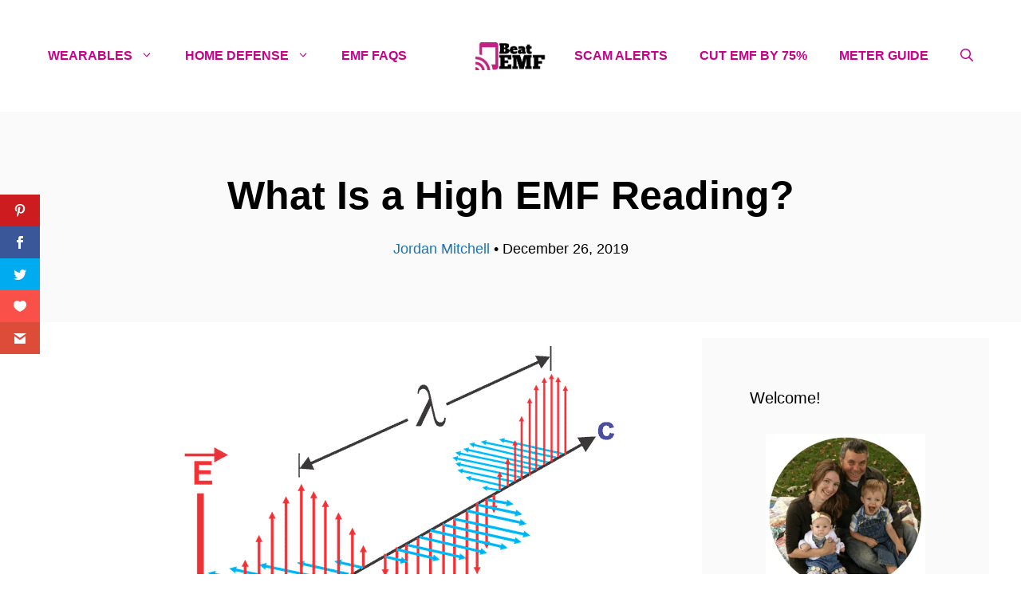

--- FILE ---
content_type: text/html; charset=UTF-8
request_url: https://beatemf.com/what-is-a-high-emf-reading/
body_size: 61112
content:
<!DOCTYPE html><html lang="en-US"><head><meta charset="UTF-8"/>
<script>var __ezHttpConsent={setByCat:function(src,tagType,attributes,category,force,customSetScriptFn=null){var setScript=function(){if(force||window.ezTcfConsent[category]){if(typeof customSetScriptFn==='function'){customSetScriptFn();}else{var scriptElement=document.createElement(tagType);scriptElement.src=src;attributes.forEach(function(attr){for(var key in attr){if(attr.hasOwnProperty(key)){scriptElement.setAttribute(key,attr[key]);}}});var firstScript=document.getElementsByTagName(tagType)[0];firstScript.parentNode.insertBefore(scriptElement,firstScript);}}};if(force||(window.ezTcfConsent&&window.ezTcfConsent.loaded)){setScript();}else if(typeof getEzConsentData==="function"){getEzConsentData().then(function(ezTcfConsent){if(ezTcfConsent&&ezTcfConsent.loaded){setScript();}else{console.error("cannot get ez consent data");force=true;setScript();}});}else{force=true;setScript();console.error("getEzConsentData is not a function");}},};</script>
<script>var ezTcfConsent=window.ezTcfConsent?window.ezTcfConsent:{loaded:false,store_info:false,develop_and_improve_services:false,measure_ad_performance:false,measure_content_performance:false,select_basic_ads:false,create_ad_profile:false,select_personalized_ads:false,create_content_profile:false,select_personalized_content:false,understand_audiences:false,use_limited_data_to_select_content:false,};function getEzConsentData(){return new Promise(function(resolve){document.addEventListener("ezConsentEvent",function(event){var ezTcfConsent=event.detail.ezTcfConsent;resolve(ezTcfConsent);});});}</script>
<script>if(typeof _setEzCookies!=='function'){function _setEzCookies(ezConsentData){var cookies=window.ezCookieQueue;for(var i=0;i<cookies.length;i++){var cookie=cookies[i];if(ezConsentData&&ezConsentData.loaded&&ezConsentData[cookie.tcfCategory]){document.cookie=cookie.name+"="+cookie.value;}}}}
window.ezCookieQueue=window.ezCookieQueue||[];if(typeof addEzCookies!=='function'){function addEzCookies(arr){window.ezCookieQueue=[...window.ezCookieQueue,...arr];}}
addEzCookies([{name:"ezoab_367204",value:"mod6; Path=/; Domain=beatemf.com; Max-Age=7200",tcfCategory:"store_info",isEzoic:"true",},{name:"ezosuibasgeneris-1",value:"0095fb16-04b4-41ba-5578-18271c72121f; Path=/; Domain=beatemf.com; Expires=Mon, 01 Feb 2027 15:17:11 UTC; Secure; SameSite=None",tcfCategory:"understand_audiences",isEzoic:"true",}]);if(window.ezTcfConsent&&window.ezTcfConsent.loaded){_setEzCookies(window.ezTcfConsent);}else if(typeof getEzConsentData==="function"){getEzConsentData().then(function(ezTcfConsent){if(ezTcfConsent&&ezTcfConsent.loaded){_setEzCookies(window.ezTcfConsent);}else{console.error("cannot get ez consent data");_setEzCookies(window.ezTcfConsent);}});}else{console.error("getEzConsentData is not a function");_setEzCookies(window.ezTcfConsent);}</script><script type="text/javascript" data-ezscrex='false' data-cfasync='false'>window._ezaq = Object.assign({"edge_cache_status":13,"edge_response_time":170,"url":"https://beatemf.com/what-is-a-high-emf-reading/"}, typeof window._ezaq !== "undefined" ? window._ezaq : {});</script><script type="text/javascript" data-ezscrex='false' data-cfasync='false'>window._ezaq = Object.assign({"ab_test_id":"mod6"}, typeof window._ezaq !== "undefined" ? window._ezaq : {});window.__ez=window.__ez||{};window.__ez.tf={"NewBanger":"lazyload"};</script><script type="text/javascript" data-ezscrex='false' data-cfasync='false'>window.ezDisableAds = true;</script>
<script data-ezscrex='false' data-cfasync='false' data-pagespeed-no-defer>var __ez=__ez||{};__ez.stms=Date.now();__ez.evt={};__ez.script={};__ez.ck=__ez.ck||{};__ez.template={};__ez.template.isOrig=true;window.__ezScriptHost="//www.ezojs.com";__ez.queue=__ez.queue||function(){var e=0,i=0,t=[],n=!1,o=[],r=[],s=!0,a=function(e,i,n,o,r,s,a){var l=arguments.length>7&&void 0!==arguments[7]?arguments[7]:window,d=this;this.name=e,this.funcName=i,this.parameters=null===n?null:w(n)?n:[n],this.isBlock=o,this.blockedBy=r,this.deleteWhenComplete=s,this.isError=!1,this.isComplete=!1,this.isInitialized=!1,this.proceedIfError=a,this.fWindow=l,this.isTimeDelay=!1,this.process=function(){f("... func = "+e),d.isInitialized=!0,d.isComplete=!0,f("... func.apply: "+e);var i=d.funcName.split("."),n=null,o=this.fWindow||window;i.length>3||(n=3===i.length?o[i[0]][i[1]][i[2]]:2===i.length?o[i[0]][i[1]]:o[d.funcName]),null!=n&&n.apply(null,this.parameters),!0===d.deleteWhenComplete&&delete t[e],!0===d.isBlock&&(f("----- F'D: "+d.name),m())}},l=function(e,i,t,n,o,r,s){var a=arguments.length>7&&void 0!==arguments[7]?arguments[7]:window,l=this;this.name=e,this.path=i,this.async=o,this.defer=r,this.isBlock=t,this.blockedBy=n,this.isInitialized=!1,this.isError=!1,this.isComplete=!1,this.proceedIfError=s,this.fWindow=a,this.isTimeDelay=!1,this.isPath=function(e){return"/"===e[0]&&"/"!==e[1]},this.getSrc=function(e){return void 0!==window.__ezScriptHost&&this.isPath(e)&&"banger.js"!==this.name?window.__ezScriptHost+e:e},this.process=function(){l.isInitialized=!0,f("... file = "+e);var i=this.fWindow?this.fWindow.document:document,t=i.createElement("script");t.src=this.getSrc(this.path),!0===o?t.async=!0:!0===r&&(t.defer=!0),t.onerror=function(){var e={url:window.location.href,name:l.name,path:l.path,user_agent:window.navigator.userAgent};"undefined"!=typeof _ezaq&&(e.pageview_id=_ezaq.page_view_id);var i=encodeURIComponent(JSON.stringify(e)),t=new XMLHttpRequest;t.open("GET","//g.ezoic.net/ezqlog?d="+i,!0),t.send(),f("----- ERR'D: "+l.name),l.isError=!0,!0===l.isBlock&&m()},t.onreadystatechange=t.onload=function(){var e=t.readyState;f("----- F'D: "+l.name),e&&!/loaded|complete/.test(e)||(l.isComplete=!0,!0===l.isBlock&&m())},i.getElementsByTagName("head")[0].appendChild(t)}},d=function(e,i){this.name=e,this.path="",this.async=!1,this.defer=!1,this.isBlock=!1,this.blockedBy=[],this.isInitialized=!0,this.isError=!1,this.isComplete=i,this.proceedIfError=!1,this.isTimeDelay=!1,this.process=function(){}};function c(e,i,n,s,a,d,c,u,f){var m=new l(e,i,n,s,a,d,c,f);!0===u?o[e]=m:r[e]=m,t[e]=m,h(m)}function h(e){!0!==u(e)&&0!=s&&e.process()}function u(e){if(!0===e.isTimeDelay&&!1===n)return f(e.name+" blocked = TIME DELAY!"),!0;if(w(e.blockedBy))for(var i=0;i<e.blockedBy.length;i++){var o=e.blockedBy[i];if(!1===t.hasOwnProperty(o))return f(e.name+" blocked = "+o),!0;if(!0===e.proceedIfError&&!0===t[o].isError)return!1;if(!1===t[o].isComplete)return f(e.name+" blocked = "+o),!0}return!1}function f(e){var i=window.location.href,t=new RegExp("[?&]ezq=([^&#]*)","i").exec(i);"1"===(t?t[1]:null)&&console.debug(e)}function m(){++e>200||(f("let's go"),p(o),p(r))}function p(e){for(var i in e)if(!1!==e.hasOwnProperty(i)){var t=e[i];!0===t.isComplete||u(t)||!0===t.isInitialized||!0===t.isError?!0===t.isError?f(t.name+": error"):!0===t.isComplete?f(t.name+": complete already"):!0===t.isInitialized&&f(t.name+": initialized already"):t.process()}}function w(e){return"[object Array]"==Object.prototype.toString.call(e)}return window.addEventListener("load",(function(){setTimeout((function(){n=!0,f("TDELAY -----"),m()}),5e3)}),!1),{addFile:c,addFileOnce:function(e,i,n,o,r,s,a,l,d){t[e]||c(e,i,n,o,r,s,a,l,d)},addDelayFile:function(e,i){var n=new l(e,i,!1,[],!1,!1,!0);n.isTimeDelay=!0,f(e+" ...  FILE! TDELAY"),r[e]=n,t[e]=n,h(n)},addFunc:function(e,n,s,l,d,c,u,f,m,p){!0===c&&(e=e+"_"+i++);var w=new a(e,n,s,l,d,u,f,p);!0===m?o[e]=w:r[e]=w,t[e]=w,h(w)},addDelayFunc:function(e,i,n){var o=new a(e,i,n,!1,[],!0,!0);o.isTimeDelay=!0,f(e+" ...  FUNCTION! TDELAY"),r[e]=o,t[e]=o,h(o)},items:t,processAll:m,setallowLoad:function(e){s=e},markLoaded:function(e){if(e&&0!==e.length){if(e in t){var i=t[e];!0===i.isComplete?f(i.name+" "+e+": error loaded duplicate"):(i.isComplete=!0,i.isInitialized=!0)}else t[e]=new d(e,!0);f("markLoaded dummyfile: "+t[e].name)}},logWhatsBlocked:function(){for(var e in t)!1!==t.hasOwnProperty(e)&&u(t[e])}}}();__ez.evt.add=function(e,t,n){e.addEventListener?e.addEventListener(t,n,!1):e.attachEvent?e.attachEvent("on"+t,n):e["on"+t]=n()},__ez.evt.remove=function(e,t,n){e.removeEventListener?e.removeEventListener(t,n,!1):e.detachEvent?e.detachEvent("on"+t,n):delete e["on"+t]};__ez.script.add=function(e){var t=document.createElement("script");t.src=e,t.async=!0,t.type="text/javascript",document.getElementsByTagName("head")[0].appendChild(t)};__ez.dot=__ez.dot||{};__ez.queue.addFileOnce('/detroitchicago/boise.js', '/detroitchicago/boise.js?gcb=195-0&cb=5', true, [], true, false, true, false);__ez.queue.addFileOnce('/parsonsmaize/abilene.js', '/parsonsmaize/abilene.js?gcb=195-0&cb=e80eca0cdb', true, [], true, false, true, false);__ez.queue.addFileOnce('/parsonsmaize/mulvane.js', '/parsonsmaize/mulvane.js?gcb=195-0&cb=e75e48eec0', true, ['/parsonsmaize/abilene.js'], true, false, true, false);__ez.queue.addFileOnce('/detroitchicago/birmingham.js', '/detroitchicago/birmingham.js?gcb=195-0&cb=539c47377c', true, ['/parsonsmaize/abilene.js'], true, false, true, false);</script>
<script data-ezscrex="false" type="text/javascript" data-cfasync="false">window._ezaq = Object.assign({"ad_cache_level":0,"adpicker_placement_cnt":0,"ai_placeholder_cache_level":0,"ai_placeholder_placement_cnt":-1,"article_category":"EMF Education","author":"Jordan Mitchell","domain":"beatemf.com","domain_id":367204,"ezcache_level":2,"ezcache_skip_code":0,"has_bad_image":0,"has_bad_words":0,"is_sitespeed":0,"lt_cache_level":0,"publish_date":"2019-12-26","response_size":285807,"response_size_orig":280006,"response_time_orig":148,"template_id":120,"url":"https://beatemf.com/what-is-a-high-emf-reading/","word_count":0,"worst_bad_word_level":0}, typeof window._ezaq !== "undefined" ? window._ezaq : {});__ez.queue.markLoaded('ezaqBaseReady');</script>
<script type='text/javascript' data-ezscrex='false' data-cfasync='false'>
window.ezAnalyticsStatic = true;

function analyticsAddScript(script) {
	var ezDynamic = document.createElement('script');
	ezDynamic.type = 'text/javascript';
	ezDynamic.innerHTML = script;
	document.head.appendChild(ezDynamic);
}
function getCookiesWithPrefix() {
    var allCookies = document.cookie.split(';');
    var cookiesWithPrefix = {};

    for (var i = 0; i < allCookies.length; i++) {
        var cookie = allCookies[i].trim();

        for (var j = 0; j < arguments.length; j++) {
            var prefix = arguments[j];
            if (cookie.indexOf(prefix) === 0) {
                var cookieParts = cookie.split('=');
                var cookieName = cookieParts[0];
                var cookieValue = cookieParts.slice(1).join('=');
                cookiesWithPrefix[cookieName] = decodeURIComponent(cookieValue);
                break; // Once matched, no need to check other prefixes
            }
        }
    }

    return cookiesWithPrefix;
}
function productAnalytics() {
	var d = {"pr":[6],"omd5":"05a3e529639394699dad9d534b76ac9c","nar":"risk score"};
	d.u = _ezaq.url;
	d.p = _ezaq.page_view_id;
	d.v = _ezaq.visit_uuid;
	d.ab = _ezaq.ab_test_id;
	d.e = JSON.stringify(_ezaq);
	d.ref = document.referrer;
	d.c = getCookiesWithPrefix('active_template', 'ez', 'lp_');
	if(typeof ez_utmParams !== 'undefined') {
		d.utm = ez_utmParams;
	}

	var dataText = JSON.stringify(d);
	var xhr = new XMLHttpRequest();
	xhr.open('POST','/ezais/analytics?cb=1', true);
	xhr.onload = function () {
		if (xhr.status!=200) {
            return;
		}

        if(document.readyState !== 'loading') {
            analyticsAddScript(xhr.response);
            return;
        }

        var eventFunc = function() {
            if(document.readyState === 'loading') {
                return;
            }
            document.removeEventListener('readystatechange', eventFunc, false);
            analyticsAddScript(xhr.response);
        };

        document.addEventListener('readystatechange', eventFunc, false);
	};
	xhr.setRequestHeader('Content-Type','text/plain');
	xhr.send(dataText);
}
__ez.queue.addFunc("productAnalytics", "productAnalytics", null, true, ['ezaqBaseReady'], false, false, false, true);
</script><base href="https://beatemf.com/what-is-a-high-emf-reading/"/>
	
	<script>var et_site_url='https://beatemf.com';var et_post_id='2256';function et_core_page_resource_fallback(a,b){"undefined"===typeof b&&(b=a.sheet.cssRules&&0===a.sheet.cssRules.length);b&&(a.onerror=null,a.onload=null,a.href?a.href=et_site_url+"/?et_core_page_resource="+a.id+et_post_id:a.src&&(a.src=et_site_url+"/?et_core_page_resource="+a.id+et_post_id))}
</script><meta name="robots" content="index, follow, max-image-preview:large, max-snippet:-1, max-video-preview:-1"/>
<meta name="viewport" content="width=device-width, initial-scale=1"/>
	<!-- This site is optimized with the Yoast SEO plugin v20.13 - https://yoast.com/wordpress/plugins/seo/ -->
	<link media="all" href="https://beatemf.com/wp-content/cache/autoptimize/css/autoptimize_3b85579df0b73b4cc66d96a627640f66.css" rel="stylesheet"/><title>What Is a High EMF Reading? Safe vs Dangerous - Beat EMF</title>
	<link rel="canonical" href="https://beatemf.com/what-is-a-high-emf-reading/"/>
	<meta property="og:locale" content="en_US"/>
	<meta property="og:type" content="article"/>
	<meta property="og:title" content="What Is a High EMF Reading? Safe vs Dangerous - Beat EMF"/>
	<meta property="og:description" content="We ♥︎ honesty! Beat EMF may earn a commission through ... Read more"/>
	<meta property="og:url" content="https://beatemf.com/what-is-a-high-emf-reading/"/>
	<meta property="og:site_name" content="Beat EMF"/>
	<meta property="article:published_time" content="2019-12-26T22:22:33+00:00"/>
	<meta property="article:modified_time" content="2021-01-23T20:22:45+00:00"/>
	<meta property="og:image" content="https://beatemf.com/wp-content/uploads/2019/12/electromagnetic-wave-reading.png"/>
	<meta property="og:image:width" content="640"/>
	<meta property="og:image:height" content="470"/>
	<meta property="og:image:type" content="image/png"/>
	<meta name="author" content="Jordan Mitchell"/>
	<meta name="twitter:card" content="summary_large_image"/>
	<meta name="twitter:label1" content="Written by"/>
	<meta name="twitter:data1" content="Jordan Mitchell"/>
	<meta name="twitter:label2" content="Est. reading time"/>
	<meta name="twitter:data2" content="7 minutes"/>
	<script type="application/ld+json" class="yoast-schema-graph">{"@context":"https://schema.org","@graph":[{"@type":"Article","@id":"https://beatemf.com/what-is-a-high-emf-reading/#article","isPartOf":{"@id":"https://beatemf.com/what-is-a-high-emf-reading/"},"author":{"name":"Jordan Mitchell","@id":"https://beatemf.com/#/schema/person/4b2e2c6d879b50efac803fa20ece94c9"},"headline":"What Is a High EMF Reading?","datePublished":"2019-12-26T22:22:33+00:00","dateModified":"2021-01-23T20:22:45+00:00","mainEntityOfPage":{"@id":"https://beatemf.com/what-is-a-high-emf-reading/"},"wordCount":1482,"commentCount":48,"publisher":{"@id":"https://beatemf.com/#organization"},"image":{"@id":"https://beatemf.com/what-is-a-high-emf-reading/#primaryimage"},"thumbnailUrl":"https://beatemf.com/wp-content/uploads/2019/12/electromagnetic-wave-reading.png","articleSection":["EMF Education"],"inLanguage":"en-US","potentialAction":[{"@type":"CommentAction","name":"Comment","target":["https://beatemf.com/what-is-a-high-emf-reading/#respond"]}]},{"@type":"WebPage","@id":"https://beatemf.com/what-is-a-high-emf-reading/","url":"https://beatemf.com/what-is-a-high-emf-reading/","name":"What Is a High EMF Reading? Safe vs Dangerous - Beat EMF","isPartOf":{"@id":"https://beatemf.com/#website"},"primaryImageOfPage":{"@id":"https://beatemf.com/what-is-a-high-emf-reading/#primaryimage"},"image":{"@id":"https://beatemf.com/what-is-a-high-emf-reading/#primaryimage"},"thumbnailUrl":"https://beatemf.com/wp-content/uploads/2019/12/electromagnetic-wave-reading.png","datePublished":"2019-12-26T22:22:33+00:00","dateModified":"2021-01-23T20:22:45+00:00","breadcrumb":{"@id":"https://beatemf.com/what-is-a-high-emf-reading/#breadcrumb"},"inLanguage":"en-US","potentialAction":[{"@type":"ReadAction","target":["https://beatemf.com/what-is-a-high-emf-reading/"]}]},{"@type":"ImageObject","inLanguage":"en-US","@id":"https://beatemf.com/what-is-a-high-emf-reading/#primaryimage","url":"https://beatemf.com/wp-content/uploads/2019/12/electromagnetic-wave-reading.png","contentUrl":"https://beatemf.com/wp-content/uploads/2019/12/electromagnetic-wave-reading.png","width":640,"height":470,"caption":"diagram of electromagnetic waves"},{"@type":"BreadcrumbList","@id":"https://beatemf.com/what-is-a-high-emf-reading/#breadcrumb","itemListElement":[{"@type":"ListItem","position":1,"name":"Home","item":"https://beatemf.com/"},{"@type":"ListItem","position":2,"name":"EMF Education","item":"https://beatemf.com/emf-education/"},{"@type":"ListItem","position":3,"name":"What Is a High EMF Reading?"}]},{"@type":"WebSite","@id":"https://beatemf.com/#website","url":"https://beatemf.com/","name":"Beat EMF","description":"Simple EMF Protection ","publisher":{"@id":"https://beatemf.com/#organization"},"potentialAction":[{"@type":"SearchAction","target":{"@type":"EntryPoint","urlTemplate":"https://beatemf.com/?s={search_term_string}"},"query-input":"required name=search_term_string"}],"inLanguage":"en-US"},{"@type":"Organization","@id":"https://beatemf.com/#organization","name":"Beat EMF","url":"https://beatemf.com/","logo":{"@type":"ImageObject","inLanguage":"en-US","@id":"https://beatemf.com/#/schema/logo/image/","url":"https://beatemf.com/wp-content/uploads/2018/12/cropped-cropped-eat-1.png","contentUrl":"https://beatemf.com/wp-content/uploads/2018/12/cropped-cropped-eat-1.png","width":229,"height":90,"caption":"Beat EMF"},"image":{"@id":"https://beatemf.com/#/schema/logo/image/"}},{"@type":"Person","@id":"https://beatemf.com/#/schema/person/4b2e2c6d879b50efac803fa20ece94c9","name":"Jordan Mitchell","image":{"@type":"ImageObject","inLanguage":"en-US","@id":"https://beatemf.com/#/schema/person/image/","url":"https://secure.gravatar.com/avatar/72f5e86d89df03bc94aab9b87b7413e7?s=96&d=mm&r=g","contentUrl":"https://secure.gravatar.com/avatar/72f5e86d89df03bc94aab9b87b7413e7?s=96&d=mm&r=g","caption":"Jordan Mitchell"},"description":"Certified EMF Expert, Chief Editor &amp; Researcher at Beat EMF. I'm in charge of testing all the products and sorting through the duds to deliver effective EMF solutions for your family. Learn more about me here.","sameAs":["https://beatemf.com%20"]}]}</script>
	<!-- / Yoast SEO plugin. -->


<link href="https://sp-ao.shortpixel.ai" rel="preconnect"/>
<link rel="alternate" type="application/rss+xml" title="Beat EMF » Feed" href="https://beatemf.com/feed/"/>
<link rel="alternate" type="application/rss+xml" title="Beat EMF » Comments Feed" href="https://beatemf.com/comments/feed/"/>
<link rel="alternate" type="application/rss+xml" title="Beat EMF » What Is a High EMF Reading? Comments Feed" href="https://beatemf.com/what-is-a-high-emf-reading/feed/"/>












<link rel="stylesheet" id="hurrytimer-css" href="https://beatemf.com/wp-content/cache/autoptimize/css/autoptimize_single_21c00d06699a15f68e4c3531d60a9c37.css?ver=6.6.4" media="all"/>












<script id="amalinkspro-js-extra">
var objectL10n = {"reviews":"View Ratings and Reviews"};
var ALPvars = {"page_id":"2256","IsAdminSide":"0","AlpNoAPI":"yesapi","EventTrackingEnabled":"1"};
</script>

<link rel="https://api.w.org/" href="https://beatemf.com/wp-json/"/><link rel="alternate" title="JSON" type="application/json" href="https://beatemf.com/wp-json/wp/v2/posts/2256"/><link rel="EditURI" type="application/rsd+xml" title="RSD" href="https://beatemf.com/xmlrpc.php?rsd"/>
<meta name="generator" content="WordPress 6.6.4"/>
<link rel="shortlink" href="https://beatemf.com/?p=2256"/>
<link rel="alternate" title="oEmbed (JSON)" type="application/json+oembed" href="https://beatemf.com/wp-json/oembed/1.0/embed?url=https%3A%2F%2Fbeatemf.com%2Fwhat-is-a-high-emf-reading%2F"/>
<link rel="alternate" title="oEmbed (XML)" type="text/xml+oembed" href="https://beatemf.com/wp-json/oembed/1.0/embed?url=https%3A%2F%2Fbeatemf.com%2Fwhat-is-a-high-emf-reading%2F&amp;format=xml"/>
<script type="text/javascript">
           var ajaxurl = "https://beatemf.com/wp-admin/admin-ajax.php";
         </script><script>var amalinkspro_plugin_url = "https://beatemf.com/wp-content/plugins";</script><link rel="preload" href="https://beatemf.com/wp-content/plugins/bloom/core/admin/fonts/modules.ttf" as="font" crossorigin="anonymous"/><link rel="pingback" href="https://beatemf.com/xmlrpc.php"/>
<meta name="generator" content="Elementor 3.24.6; features: additional_custom_breakpoints; settings: css_print_method-external, google_font-enabled, font_display-auto"/>
			
			<!-- Global site tag (gtag.js) - Google Analytics -->
<script async="" src="https://www.googletagmanager.com/gtag/js?id=UA-96527085-6"></script>
<script>
  window.dataLayer = window.dataLayer || [];
  function gtag(){dataLayer.push(arguments);}
  gtag('js', new Date());

  gtag('config', 'UA-96527085-6');
</script>
<script async="" src="https://pagead2.googlesyndication.com/pagead/js/adsbygoogle.js?client=ca-pub-8851773404294263" crossorigin="anonymous"></script><link rel="icon" href="https://sp-ao.shortpixel.ai/client/to_auto,q_glossy,ret_img,w_32,h_32/https://beatemf.com/wp-content/uploads/2018/12/cropped-Untitled-design-4-32x32.png" sizes="32x32"/>
<link rel="icon" href="https://sp-ao.shortpixel.ai/client/to_auto,q_glossy,ret_img,w_192,h_192/https://beatemf.com/wp-content/uploads/2018/12/cropped-Untitled-design-4-192x192.png" sizes="192x192"/>
<link rel="apple-touch-icon" href="https://sp-ao.shortpixel.ai/client/to_auto,q_glossy,ret_img,w_180,h_180/https://beatemf.com/wp-content/uploads/2018/12/cropped-Untitled-design-4-180x180.png"/>
<meta name="msapplication-TileImage" content="https://beatemf.com/wp-content/uploads/2018/12/cropped-Untitled-design-4-270x270.png"/>
		
		<script type='text/javascript'>
var ezoTemplate = 'old_site_noads';
var ezouid = '1';
var ezoFormfactor = '1';
</script><script data-ezscrex="false" type='text/javascript'>
var soc_app_id = '0';
var did = 367204;
var ezdomain = 'beatemf.com';
var ezoicSearchable = 1;
</script></head>

<body class="post-template-default single single-post postid-2256 single-format-standard wp-custom-logo wp-embed-responsive post-image-above-header post-image-aligned-center slideout-enabled slideout-mobile sticky-menu-fade sticky-enabled both-sticky-menu mobile-header mobile-header-logo mobile-header-sticky et_bloom et_monarch right-sidebar nav-float-right separate-containers nav-search-enabled header-aligned-left dropdown-hover featured-image-active elementor-default elementor-kit-2003367" itemtype="https://schema.org/Blog" itemscope="">
	<a class="screen-reader-text skip-link" href="#content" title="Skip to content">Skip to content</a>		<header class="site-header has-inline-mobile-toggle" id="masthead" aria-label="Site" itemtype="https://schema.org/WPHeader" itemscope="">
			<div class="inside-header">
				<div class="site-logo">
					<a href="https://beatemf.com/" rel="home">
						<noscript><img decoding="async"  class="header-image is-logo-image" alt="Beat EMF" src="https://sp-ao.shortpixel.ai/client/to_auto,q_glossy,ret_img,w_229,h_90/https://beatemf.com/wp-content/uploads/2018/12/cropped-cropped-eat-1.png" width="229" height="90" /></noscript><img decoding="async" class="lazyload header-image is-logo-image" alt="Beat EMF" src="data:image/svg+xml,%3Csvg%20xmlns=%22http://www.w3.org/2000/svg%22%20viewBox=%220%200%20229%2090%22%3E%3C/svg%3E" data-src="https://sp-ao.shortpixel.ai/client/to_auto,q_glossy,ret_img,w_229,h_90/https://beatemf.com/wp-content/uploads/2018/12/cropped-cropped-eat-1.png" width="229" height="90"/>
					</a>
				</div>	<nav class="main-navigation mobile-menu-control-wrapper" id="mobile-menu-control-wrapper" aria-label="Mobile Toggle">
		<div class="menu-bar-items"><span class="menu-bar-item search-item"><a aria-label="Open Search Bar" href="#"><span class="gp-icon icon-search"><svg viewBox="0 0 512 512" aria-hidden="true" xmlns="http://www.w3.org/2000/svg" width="1em" height="1em"><path fill-rule="evenodd" clip-rule="evenodd" d="M208 48c-88.366 0-160 71.634-160 160s71.634 160 160 160 160-71.634 160-160S296.366 48 208 48zM0 208C0 93.125 93.125 0 208 0s208 93.125 208 208c0 48.741-16.765 93.566-44.843 129.024l133.826 134.018c9.366 9.379 9.355 24.575-.025 33.941-9.379 9.366-24.575 9.355-33.941-.025L337.238 370.987C301.747 399.167 256.839 416 208 416 93.125 416 0 322.875 0 208z"></path></svg><svg viewBox="0 0 512 512" aria-hidden="true" xmlns="http://www.w3.org/2000/svg" width="1em" height="1em"><path d="M71.029 71.029c9.373-9.372 24.569-9.372 33.942 0L256 222.059l151.029-151.03c9.373-9.372 24.569-9.372 33.942 0 9.372 9.373 9.372 24.569 0 33.942L289.941 256l151.03 151.029c9.372 9.373 9.372 24.569 0 33.942-9.373 9.372-24.569 9.372-33.942 0L256 289.941l-151.029 151.03c-9.373 9.372-24.569 9.372-33.942 0-9.372-9.373-9.372-24.569 0-33.942L222.059 256 71.029 104.971c-9.372-9.373-9.372-24.569 0-33.942z"></path></svg></span></a></span></div>		<button data-nav="site-navigation" class="menu-toggle" aria-controls="generate-slideout-menu" aria-expanded="false">
			<span class="gp-icon icon-menu-bars"><svg viewBox="0 0 512 512" aria-hidden="true" xmlns="http://www.w3.org/2000/svg" width="1em" height="1em"><path d="M0 96c0-13.255 10.745-24 24-24h464c13.255 0 24 10.745 24 24s-10.745 24-24 24H24c-13.255 0-24-10.745-24-24zm0 160c0-13.255 10.745-24 24-24h464c13.255 0 24 10.745 24 24s-10.745 24-24 24H24c-13.255 0-24-10.745-24-24zm0 160c0-13.255 10.745-24 24-24h464c13.255 0 24 10.745 24 24s-10.745 24-24 24H24c-13.255 0-24-10.745-24-24z"></path></svg><svg viewBox="0 0 512 512" aria-hidden="true" xmlns="http://www.w3.org/2000/svg" width="1em" height="1em"><path d="M71.029 71.029c9.373-9.372 24.569-9.372 33.942 0L256 222.059l151.029-151.03c9.373-9.372 24.569-9.372 33.942 0 9.372 9.373 9.372 24.569 0 33.942L289.941 256l151.03 151.029c9.372 9.373 9.372 24.569 0 33.942-9.373 9.372-24.569 9.372-33.942 0L256 289.941l-151.029 151.03c-9.373 9.372-24.569 9.372-33.942 0-9.372-9.373-9.372-24.569 0-33.942L222.059 256 71.029 104.971c-9.372-9.373-9.372-24.569 0-33.942z"></path></svg></span><span class="screen-reader-text">Menu</span>		</button>
	</nav>
			<nav class="main-navigation has-menu-bar-items sub-menu-right" id="site-navigation" aria-label="Primary" itemtype="https://schema.org/SiteNavigationElement" itemscope="">
			<div class="inside-navigation">
				<form method="get" class="search-form navigation-search" action="https://beatemf.com/">
					<input type="search" class="search-field" value="" name="s" title="Search"/>
				</form>				<button class="menu-toggle" aria-controls="generate-slideout-menu" aria-expanded="false">
					<span class="gp-icon icon-menu-bars"><svg viewBox="0 0 512 512" aria-hidden="true" xmlns="http://www.w3.org/2000/svg" width="1em" height="1em"><path d="M0 96c0-13.255 10.745-24 24-24h464c13.255 0 24 10.745 24 24s-10.745 24-24 24H24c-13.255 0-24-10.745-24-24zm0 160c0-13.255 10.745-24 24-24h464c13.255 0 24 10.745 24 24s-10.745 24-24 24H24c-13.255 0-24-10.745-24-24zm0 160c0-13.255 10.745-24 24-24h464c13.255 0 24 10.745 24 24s-10.745 24-24 24H24c-13.255 0-24-10.745-24-24z"></path></svg><svg viewBox="0 0 512 512" aria-hidden="true" xmlns="http://www.w3.org/2000/svg" width="1em" height="1em"><path d="M71.029 71.029c9.373-9.372 24.569-9.372 33.942 0L256 222.059l151.029-151.03c9.373-9.372 24.569-9.372 33.942 0 9.372 9.373 9.372 24.569 0 33.942L289.941 256l151.03 151.029c9.372 9.373 9.372 24.569 0 33.942-9.373 9.372-24.569 9.372-33.942 0L256 289.941l-151.029 151.03c-9.373 9.372-24.569 9.372-33.942 0-9.372-9.373-9.372-24.569 0-33.942L222.059 256 71.029 104.971c-9.372-9.373-9.372-24.569 0-33.942z"></path></svg></span><span class="screen-reader-text">Menu</span>				</button>
				<div id="primary-menu" class="main-nav"><ul id="menu-primary-split" class=" menu sf-menu"><li id="menu-item-1003290" class="menu-item menu-item-type-custom menu-item-object-custom menu-item-has-children menu-item-1003290"><a href="#">Wearables<span role="presentation" class="dropdown-menu-toggle"><span class="gp-icon icon-arrow"><svg viewBox="0 0 330 512" aria-hidden="true" xmlns="http://www.w3.org/2000/svg" width="1em" height="1em"><path d="M305.913 197.085c0 2.266-1.133 4.815-2.833 6.514L171.087 335.593c-1.7 1.7-4.249 2.832-6.515 2.832s-4.815-1.133-6.515-2.832L26.064 203.599c-1.7-1.7-2.832-4.248-2.832-6.514s1.132-4.816 2.832-6.515l14.162-14.163c1.7-1.699 3.966-2.832 6.515-2.832 2.266 0 4.815 1.133 6.515 2.832l111.316 111.317 111.316-111.317c1.7-1.699 4.249-2.832 6.515-2.832s4.815 1.133 6.515 2.832l14.162 14.163c1.7 1.7 2.833 4.249 2.833 6.515z"></path></svg></span></span></a>
<ul class="sub-menu">
	<li id="menu-item-1003284" class="menu-item menu-item-type-post_type menu-item-object-page menu-item-1003284"><a href="https://beatemf.com/shielding-clothing/">Shielded Clothing</a></li>
	<li id="menu-item-1003285" class="menu-item menu-item-type-post_type menu-item-object-page menu-item-1003285"><a href="https://beatemf.com/shielding-clothing/maternity/">Maternity</a></li>
	<li id="menu-item-1003294" class="menu-item menu-item-type-post_type menu-item-object-page menu-item-1003294"><a href="https://beatemf.com/jewelry/">Jewelry</a></li>
	<li id="menu-item-1003292" class="menu-item menu-item-type-post_type menu-item-object-page menu-item-1003292"><a href="https://beatemf.com/tech-safety/">Tech Safety</a></li>
	<li id="menu-item-1003409" class="menu-item menu-item-type-post_type menu-item-object-page menu-item-1003409"><a href="https://beatemf.com/low-emf-products/">Low EMF Alternatives</a></li>
</ul>
</li>
<li id="menu-item-1003287" class="menu-item menu-item-type-post_type menu-item-object-page menu-item-has-children menu-item-1003287"><a href="https://beatemf.com/home-protection/">Home Defense<span role="presentation" class="dropdown-menu-toggle"><span class="gp-icon icon-arrow"><svg viewBox="0 0 330 512" aria-hidden="true" xmlns="http://www.w3.org/2000/svg" width="1em" height="1em"><path d="M305.913 197.085c0 2.266-1.133 4.815-2.833 6.514L171.087 335.593c-1.7 1.7-4.249 2.832-6.515 2.832s-4.815-1.133-6.515-2.832L26.064 203.599c-1.7-1.7-2.832-4.248-2.832-6.514s1.132-4.816 2.832-6.515l14.162-14.163c1.7-1.699 3.966-2.832 6.515-2.832 2.266 0 4.815 1.133 6.515 2.832l111.316 111.317 111.316-111.317c1.7-1.699 4.249-2.832 6.515-2.832s4.815 1.133 6.515 2.832l14.162 14.163c1.7 1.7 2.833 4.249 2.833 6.515z"></path></svg></span></span></a>
<ul class="sub-menu">
	<li id="menu-item-1003288" class="menu-item menu-item-type-post_type menu-item-object-page menu-item-1003288"><a href="https://beatemf.com/home-protection/smart-meter-radiation/">Smart Meter Radiation</a></li>
	<li id="menu-item-1003293" class="menu-item menu-item-type-post_type menu-item-object-page menu-item-1003293"><a href="https://beatemf.com/mobile-tower-radiation/">Cell Tower Radiation</a></li>
	<li id="menu-item-1003291" class="menu-item menu-item-type-post_type menu-item-object-page menu-item-1003291"><a href="https://beatemf.com/wifi-radiation/">WiFi Radiation</a></li>
</ul>
</li>
<li id="menu-item-1003286" class="menu-item menu-item-type-post_type menu-item-object-page menu-item-1003286"><a href="https://beatemf.com/emf-education/">EMF FAQS</a></li>
<li id="menu-item-97" class="menu-item-separator menu-item menu-item-type-custom menu-item-object-custom menu-item-97"><a>Menu Item Separator</a></li>
<li id="menu-item-1003295" class="menu-item menu-item-type-post_type menu-item-object-post menu-item-1003295"><a href="https://beatemf.com/emf-scams/">Scam Alerts</a></li>
<li id="menu-item-2003440" class="menu-item menu-item-type-post_type menu-item-object-page menu-item-2003440"><a href="https://beatemf.com/7-days-to-reduce-emf/">Cut EMF by 75%</a></li>
<li id="menu-item-1003289" class="menu-item menu-item-type-post_type menu-item-object-page menu-item-1003289"><a href="https://beatemf.com/meter-buying-guide/">Meter Guide</a></li>
</ul></div><div class="menu-bar-items"><span class="menu-bar-item search-item"><a aria-label="Open Search Bar" href="#"><span class="gp-icon icon-search"><svg viewBox="0 0 512 512" aria-hidden="true" xmlns="http://www.w3.org/2000/svg" width="1em" height="1em"><path fill-rule="evenodd" clip-rule="evenodd" d="M208 48c-88.366 0-160 71.634-160 160s71.634 160 160 160 160-71.634 160-160S296.366 48 208 48zM0 208C0 93.125 93.125 0 208 0s208 93.125 208 208c0 48.741-16.765 93.566-44.843 129.024l133.826 134.018c9.366 9.379 9.355 24.575-.025 33.941-9.379 9.366-24.575 9.355-33.941-.025L337.238 370.987C301.747 399.167 256.839 416 208 416 93.125 416 0 322.875 0 208z"></path></svg><svg viewBox="0 0 512 512" aria-hidden="true" xmlns="http://www.w3.org/2000/svg" width="1em" height="1em"><path d="M71.029 71.029c9.373-9.372 24.569-9.372 33.942 0L256 222.059l151.029-151.03c9.373-9.372 24.569-9.372 33.942 0 9.372 9.373 9.372 24.569 0 33.942L289.941 256l151.03 151.029c9.372 9.373 9.372 24.569 0 33.942-9.373 9.372-24.569 9.372-33.942 0L256 289.941l-151.029 151.03c-9.373 9.372-24.569 9.372-33.942 0-9.372-9.373-9.372-24.569 0-33.942L222.059 256 71.029 104.971c-9.372-9.373-9.372-24.569 0-33.942z"></path></svg></span></a></span></div>			</div>
		</nav>
					</div>
		</header>
				<nav id="mobile-header" itemtype="https://schema.org/SiteNavigationElement" itemscope="" class="main-navigation mobile-header-navigation has-branding has-sticky-branding has-menu-bar-items">
			<div class="inside-navigation grid-container grid-parent">
				<form method="get" class="search-form navigation-search" action="https://beatemf.com/">
					<input type="search" class="search-field" value="" name="s" title="Search"/>
				</form><div class="site-logo mobile-header-logo">
						<a href="https://beatemf.com/" title="Beat EMF" rel="home">
							<noscript><img decoding="async" src="https://sp-ao.shortpixel.ai/client/to_auto,q_glossy,ret_img,w_300,h_105/https://beatemf.com/wp-content/uploads/2018/12/eat-1.png" alt="Beat EMF" class="is-logo-image" width="300" height="105" /></noscript><img decoding="async" src="data:image/svg+xml,%3Csvg%20xmlns=%22http://www.w3.org/2000/svg%22%20viewBox=%220%200%20300%20105%22%3E%3C/svg%3E" data-src="https://sp-ao.shortpixel.ai/client/to_auto,q_glossy,ret_img,w_300,h_105/https://beatemf.com/wp-content/uploads/2018/12/eat-1.png" alt="Beat EMF" class="lazyload is-logo-image" width="300" height="105"/>
						</a>
					</div>					<button class="menu-toggle" aria-controls="mobile-menu" aria-expanded="false">
						<span class="gp-icon icon-menu-bars"><svg viewBox="0 0 512 512" aria-hidden="true" xmlns="http://www.w3.org/2000/svg" width="1em" height="1em"><path d="M0 96c0-13.255 10.745-24 24-24h464c13.255 0 24 10.745 24 24s-10.745 24-24 24H24c-13.255 0-24-10.745-24-24zm0 160c0-13.255 10.745-24 24-24h464c13.255 0 24 10.745 24 24s-10.745 24-24 24H24c-13.255 0-24-10.745-24-24zm0 160c0-13.255 10.745-24 24-24h464c13.255 0 24 10.745 24 24s-10.745 24-24 24H24c-13.255 0-24-10.745-24-24z"></path></svg><svg viewBox="0 0 512 512" aria-hidden="true" xmlns="http://www.w3.org/2000/svg" width="1em" height="1em"><path d="M71.029 71.029c9.373-9.372 24.569-9.372 33.942 0L256 222.059l151.029-151.03c9.373-9.372 24.569-9.372 33.942 0 9.372 9.373 9.372 24.569 0 33.942L289.941 256l151.03 151.029c9.372 9.373 9.372 24.569 0 33.942-9.373 9.372-24.569 9.372-33.942 0L256 289.941l-151.029 151.03c-9.373 9.372-24.569 9.372-33.942 0-9.372-9.373-9.372-24.569 0-33.942L222.059 256 71.029 104.971c-9.372-9.373-9.372-24.569 0-33.942z"></path></svg></span><span class="screen-reader-text">Menu</span>					</button>
					<div id="mobile-menu" class="main-nav"><ul id="menu-primary-split-1" class=" menu sf-menu"><li class="menu-item menu-item-type-custom menu-item-object-custom menu-item-has-children menu-item-1003290"><a href="#">Wearables<span role="presentation" class="dropdown-menu-toggle"><span class="gp-icon icon-arrow"><svg viewBox="0 0 330 512" aria-hidden="true" xmlns="http://www.w3.org/2000/svg" width="1em" height="1em"><path d="M305.913 197.085c0 2.266-1.133 4.815-2.833 6.514L171.087 335.593c-1.7 1.7-4.249 2.832-6.515 2.832s-4.815-1.133-6.515-2.832L26.064 203.599c-1.7-1.7-2.832-4.248-2.832-6.514s1.132-4.816 2.832-6.515l14.162-14.163c1.7-1.699 3.966-2.832 6.515-2.832 2.266 0 4.815 1.133 6.515 2.832l111.316 111.317 111.316-111.317c1.7-1.699 4.249-2.832 6.515-2.832s4.815 1.133 6.515 2.832l14.162 14.163c1.7 1.7 2.833 4.249 2.833 6.515z"></path></svg></span></span></a>
<ul class="sub-menu">
	<li class="menu-item menu-item-type-post_type menu-item-object-page menu-item-1003284"><a href="https://beatemf.com/shielding-clothing/">Shielded Clothing</a></li>
	<li class="menu-item menu-item-type-post_type menu-item-object-page menu-item-1003285"><a href="https://beatemf.com/shielding-clothing/maternity/">Maternity</a></li>
	<li class="menu-item menu-item-type-post_type menu-item-object-page menu-item-1003294"><a href="https://beatemf.com/jewelry/">Jewelry</a></li>
	<li class="menu-item menu-item-type-post_type menu-item-object-page menu-item-1003292"><a href="https://beatemf.com/tech-safety/">Tech Safety</a></li>
	<li class="menu-item menu-item-type-post_type menu-item-object-page menu-item-1003409"><a href="https://beatemf.com/low-emf-products/">Low EMF Alternatives</a></li>
</ul>
</li>
<li class="menu-item menu-item-type-post_type menu-item-object-page menu-item-has-children menu-item-1003287"><a href="https://beatemf.com/home-protection/">Home Defense<span role="presentation" class="dropdown-menu-toggle"><span class="gp-icon icon-arrow"><svg viewBox="0 0 330 512" aria-hidden="true" xmlns="http://www.w3.org/2000/svg" width="1em" height="1em"><path d="M305.913 197.085c0 2.266-1.133 4.815-2.833 6.514L171.087 335.593c-1.7 1.7-4.249 2.832-6.515 2.832s-4.815-1.133-6.515-2.832L26.064 203.599c-1.7-1.7-2.832-4.248-2.832-6.514s1.132-4.816 2.832-6.515l14.162-14.163c1.7-1.699 3.966-2.832 6.515-2.832 2.266 0 4.815 1.133 6.515 2.832l111.316 111.317 111.316-111.317c1.7-1.699 4.249-2.832 6.515-2.832s4.815 1.133 6.515 2.832l14.162 14.163c1.7 1.7 2.833 4.249 2.833 6.515z"></path></svg></span></span></a>
<ul class="sub-menu">
	<li class="menu-item menu-item-type-post_type menu-item-object-page menu-item-1003288"><a href="https://beatemf.com/home-protection/smart-meter-radiation/">Smart Meter Radiation</a></li>
	<li class="menu-item menu-item-type-post_type menu-item-object-page menu-item-1003293"><a href="https://beatemf.com/mobile-tower-radiation/">Cell Tower Radiation</a></li>
	<li class="menu-item menu-item-type-post_type menu-item-object-page menu-item-1003291"><a href="https://beatemf.com/wifi-radiation/">WiFi Radiation</a></li>
</ul>
</li>
<li class="menu-item menu-item-type-post_type menu-item-object-page menu-item-1003286"><a href="https://beatemf.com/emf-education/">EMF FAQS</a></li>
<li class="menu-item-separator menu-item menu-item-type-custom menu-item-object-custom menu-item-97"><a>Menu Item Separator</a></li>
<li class="menu-item menu-item-type-post_type menu-item-object-post menu-item-1003295"><a href="https://beatemf.com/emf-scams/">Scam Alerts</a></li>
<li class="menu-item menu-item-type-post_type menu-item-object-page menu-item-2003440"><a href="https://beatemf.com/7-days-to-reduce-emf/">Cut EMF by 75%</a></li>
<li class="menu-item menu-item-type-post_type menu-item-object-page menu-item-1003289"><a href="https://beatemf.com/meter-buying-guide/">Meter Guide</a></li>
</ul></div><div class="menu-bar-items"><span class="menu-bar-item search-item"><a aria-label="Open Search Bar" href="#"><span class="gp-icon icon-search"><svg viewBox="0 0 512 512" aria-hidden="true" xmlns="http://www.w3.org/2000/svg" width="1em" height="1em"><path fill-rule="evenodd" clip-rule="evenodd" d="M208 48c-88.366 0-160 71.634-160 160s71.634 160 160 160 160-71.634 160-160S296.366 48 208 48zM0 208C0 93.125 93.125 0 208 0s208 93.125 208 208c0 48.741-16.765 93.566-44.843 129.024l133.826 134.018c9.366 9.379 9.355 24.575-.025 33.941-9.379 9.366-24.575 9.355-33.941-.025L337.238 370.987C301.747 399.167 256.839 416 208 416 93.125 416 0 322.875 0 208z"></path></svg><svg viewBox="0 0 512 512" aria-hidden="true" xmlns="http://www.w3.org/2000/svg" width="1em" height="1em"><path d="M71.029 71.029c9.373-9.372 24.569-9.372 33.942 0L256 222.059l151.029-151.03c9.373-9.372 24.569-9.372 33.942 0 9.372 9.373 9.372 24.569 0 33.942L289.941 256l151.03 151.029c9.372 9.373 9.372 24.569 0 33.942-9.373 9.372-24.569 9.372-33.942 0L256 289.941l-151.029 151.03c-9.373 9.372-24.569 9.372-33.942 0-9.372-9.373-9.372-24.569 0-33.942L222.059 256 71.029 104.971c-9.372-9.373-9.372-24.569 0-33.942z"></path></svg></span></a></span></div>			</div><!-- .inside-navigation -->
		</nav><!-- #site-navigation -->
		<div class="page-hero">
					<div class="inside-page-hero grid-container grid-parent">
						<h1>
	What Is a High EMF Reading?
</h1>

<div class="hero-meta">
	<span class="author vcard" itemtype="http://schema.org/Person" itemscope="itemscope" itemprop="author"><a class="url fn n" href="https://beatemf.com/author/jnmitchell1010gmail-com/" title="View all posts by Jordan Mitchell" rel="author" itemprop="url"><span class="author-name" itemprop="name">Jordan Mitchell</span></a></span> • <time class="updated" datetime="2021-01-23T20:22:45+00:00" itemprop="dateModified">January 23, 2021</time><time class="entry-date published" datetime="2019-12-26T22:22:33+00:00" itemprop="datePublished">December 26, 2019</time>
</div>
					</div>
				</div>
	<div class="site grid-container container hfeed" id="page">
				<div class="site-content" id="content">
			
	<div class="content-area" id="primary">
		<main class="site-main" id="main">
			
<article id="post-2256" class="post-2256 post type-post status-publish format-standard has-post-thumbnail category-emf-education" itemtype="https://schema.org/CreativeWork" itemscope="">
	<div class="inside-article">
		<div class="featured-image  page-header-image-single ">
				<picture><source data-srcset="https://beatemf.com/wp-content/uploads/2019/12/electromagnetic-wave-reading.webp 640w,https://beatemf.com/wp-content/uploads/2019/12/electromagnetic-wave-reading-300x220.webp 300w,https://beatemf.com/wp-content/uploads/2019/12/electromagnetic-wave-reading-610x448.webp 610w,https://beatemf.com/wp-content/uploads/2019/12/electromagnetic-wave-reading-480x353.webp 480w" sizes="(max-width: 640px) 100vw, 640px" type="image/webp"/><noscript><img src="https://sp-ao.shortpixel.ai/client/to_auto,q_glossy,ret_img,w_640,h_470/https://beatemf.com/wp-content/uploads/2019/12/electromagnetic-wave-reading.png" height="470" width="640" srcset="https://sp-ao.shortpixel.ai/client/to_auto,q_glossy,ret_img,w_640/https://beatemf.com/wp-content/uploads/2019/12/electromagnetic-wave-reading.png 640w, https://sp-ao.shortpixel.ai/client/to_auto,q_glossy,ret_img,w_300/https://beatemf.com/wp-content/uploads/2019/12/electromagnetic-wave-reading-300x220.png 300w, https://sp-ao.shortpixel.ai/client/to_auto,q_glossy,ret_img,w_610/https://beatemf.com/wp-content/uploads/2019/12/electromagnetic-wave-reading-610x448.png 610w, https://sp-ao.shortpixel.ai/client/to_auto,q_glossy,ret_img,w_480/https://beatemf.com/wp-content/uploads/2019/12/electromagnetic-wave-reading-480x353.png 480w" sizes="(max-width: 640px) 100vw, 640px" class="attachment-full size-full sp-no-webp" alt="diagram of electromagnetic waves" itemprop="image" decoding="async"  ></noscript><img src="data:image/svg+xml,%3Csvg%20xmlns=%22http://www.w3.org/2000/svg%22%20viewBox=%220%200%20640%20470%22%3E%3C/svg%3E" data-src="https://sp-ao.shortpixel.ai/client/to_auto,q_glossy,ret_img,w_640,h_470/https://beatemf.com/wp-content/uploads/2019/12/electromagnetic-wave-reading.png" height="470" width="640" data-srcset="https://sp-ao.shortpixel.ai/client/to_auto,q_glossy,ret_img,w_640/https://beatemf.com/wp-content/uploads/2019/12/electromagnetic-wave-reading.png 640w, https://sp-ao.shortpixel.ai/client/to_auto,q_glossy,ret_img,w_300/https://beatemf.com/wp-content/uploads/2019/12/electromagnetic-wave-reading-300x220.png 300w, https://sp-ao.shortpixel.ai/client/to_auto,q_glossy,ret_img,w_610/https://beatemf.com/wp-content/uploads/2019/12/electromagnetic-wave-reading-610x448.png 610w, https://sp-ao.shortpixel.ai/client/to_auto,q_glossy,ret_img,w_480/https://beatemf.com/wp-content/uploads/2019/12/electromagnetic-wave-reading-480x353.png 480w" data-sizes="(max-width: 640px) 100vw, 640px" class="lazyload attachment-full size-full sp-no-webp" alt="diagram of electromagnetic waves" itemprop="image" decoding="async"/> </picture>
			</div>			<header class="entry-header" aria-label="Content">
						<div class="entry-meta">
					</div>
		
<hr class="wp-block-separator has-alpha-channel-opacity"/>



<p class="has-text-align-center">Note: I get asked all the time what I personally use for EMF protection—and who I buy from. I use <strong><a href="https://www.emrss.com/?ref=jordan_beatemf" target="_blank" rel="noreferrer noopener">EMR Shielding Solutions</a></strong>.</p>



<p class="has-text-align-center">They are <strong>Authorized Distributors</strong> of legitimate shielding protections. They don&#39;t carry scammy harmonizers, pendants, and other iffy products. </p>



<p class="has-text-align-center">Use Code: <a href="https://www.emrss.com/?ref=jordan_beatemf" target="_blank" rel="noreferrer noopener">JBEATEMF for 5% off.</a> <em>(Always free shipping over $30.) </em></p>


<div class="wp-block-image">
<figure class="aligncenter size-large"><a href="https://www.emrss.com/?ref=jordan_beatemf" target="_blank" rel="noreferrer noopener"><img fetchpriority="high" decoding="async" width="1024" height="304" src="https://sp-ao.shortpixel.ai/client/to_auto,q_glossy,ret_img,w_1024,h_304/https://beatemf.com/wp-content/uploads/2022/11/emrss-1024x304.jpg" alt="" class="wp-image-2003450" srcset="https://sp-ao.shortpixel.ai/client/to_auto,q_glossy,ret_img,w_1024/https://beatemf.com/wp-content/uploads/2022/11/emrss-1024x304.jpg 1024w, https://sp-ao.shortpixel.ai/client/to_auto,q_glossy,ret_img,w_300/https://beatemf.com/wp-content/uploads/2022/11/emrss-300x89.jpg 300w, https://sp-ao.shortpixel.ai/client/to_auto,q_glossy,ret_img,w_768/https://beatemf.com/wp-content/uploads/2022/11/emrss-768x228.jpg 768w, https://sp-ao.shortpixel.ai/client/to_auto,q_glossy,ret_img,w_1536/https://beatemf.com/wp-content/uploads/2022/11/emrss-1536x457.jpg 1536w, https://sp-ao.shortpixel.ai/client/to_auto,q_glossy,ret_img,w_610/https://beatemf.com/wp-content/uploads/2022/11/emrss-610x181.jpg 610w, https://sp-ao.shortpixel.ai/client/to_auto,q_glossy,ret_img,w_1658/https://beatemf.com/wp-content/uploads/2022/11/emrss.jpg 1658w" sizes="(max-width: 1024px) 100vw, 1024px"/></a></figure></div>


<hr class="wp-block-separator has-alpha-channel-opacity"/>
			</header>
			
		<div class="entry-content" itemprop="text">
			<p><em>We ♥︎ honesty! Beat EMF may earn a commission through links on this page at no additional cost to you.</em></p><div class="et_social_inline et_social_mobile_on et_social_inline_top">
				<div class="et_social_networks et_social_autowidth et_social_flip et_social_rounded et_social_left et_social_no_animation et_social_outer_dark">
					
					<ul class="et_social_icons_container"><li class="et_social_pinterest">
									<a href="#" class="et_social_share_pinterest" rel="nofollow" data-social_name="pinterest" data-post_id="2256" data-social_type="share" data-location="inline">
										<i class="et_social_icon et_social_icon_pinterest"></i><span class="et_social_overlay"></span>
									</a>
								</li><li class="et_social_facebook">
									<a href="http://www.facebook.com/sharer.php?u=https%3A%2F%2Fbeatemf.com%2Fwhat-is-a-high-emf-reading%2F&amp;t=What%20Is%20a%20High%20EMF%20Reading%3F" class="et_social_share" rel="nofollow" data-social_name="facebook" data-post_id="2256" data-social_type="share" data-location="inline">
										<i class="et_social_icon et_social_icon_facebook"></i><span class="et_social_overlay"></span>
									</a>
								</li><li class="et_social_twitter">
									<a href="http://twitter.com/share?text=What%20Is%20a%20High%20EMF%20Reading%3F&amp;url=https%3A%2F%2Fbeatemf.com%2Fwhat-is-a-high-emf-reading%2F&amp;via=@MomsBeatEMF" class="et_social_share" rel="nofollow" data-social_name="twitter" data-post_id="2256" data-social_type="share" data-location="inline">
										<i class="et_social_icon et_social_icon_twitter"></i><span class="et_social_overlay"></span>
									</a>
								</li><li class="et_social_like">
									<a href="" class="et_social_share" rel="nofollow" data-social_name="like" data-post_id="2256" data-social_type="like" data-location="inline">
										<i class="et_social_icon et_social_icon_like"></i><span class="et_social_overlay"></span>
									</a>
								</li><li class="et_social_gmail">
									<a href="https://mail.google.com/mail/u/0/?view=cm&amp;fs=1&amp;su=What%20Is%20a%20High%20EMF%20Reading%3F&amp;body=https%3A%2F%2Fbeatemf.com%2Fwhat-is-a-high-emf-reading%2F&amp;ui=2&amp;tf=1" class="et_social_share" rel="nofollow" data-social_name="gmail" data-post_id="2256" data-social_type="share" data-location="inline">
										<i class="et_social_icon et_social_icon_gmail"></i><span class="et_social_overlay"></span>
									</a>
								</li></ul>
				</div>
			</div><p><span style="font-weight: 400;">Of all the places you can feel safe, it’s your home. </span></p>
<p><span style="font-weight: 400;">But is it really, considering your appliances can be the source of dangerous electromagnetic fields? </span></p>
<p><span style="font-weight: 400;">Better known as EMF, electromagnetic fields are a source of radiation that can be emitted by phones, Bluetooth devices, WiFi routers, and other electrical equipment. </span></p>
<p><span style="font-weight: 400;">When absorbed by the body, this type of radiation can lead to various health complications.</span></p>
<p><span style="font-weight: 400;">While this information can be alarming, the good news is that we can do something about it. </span></p>
<p><strong>The critical steps to prevention start with understanding how EMF is measured and what levels are unsafe. </strong></p><div class="code-block code-block-1" style="margin: 8px 0; clear: both;">
<!-- Ezoic - Effortless EMF Course Ad - mid_content -->
<div id="ezoic-pub-ad-placeholder-136"> </div>
<!-- wp:columns {"style":{"color":{"background":"#af007e"}}} -->
<div class="wp-block-columns has-background" style="background-color:#af007e"><!-- wp:column {"style":{"color":{"background":"#af007e"}}} -->
<div class="wp-block-column has-background" style="background-color:#af007e"><!-- wp:image {"id":2003372,"width":340,"height":440,"sizeSlug":"large","linkDestination":"none"} -->
<figure class="wp-block-image size-large is-resized"><noscript><img decoding="async" src="https://sp-ao.shortpixel.ai/client/to_auto,q_glossy,ret_img,w_340,h_440/https://beatemf.com/wp-content/uploads/2022/10/effortless-emf-791x1024.png" alt="" class="wp-image-2003372" width="340" height="440"/></noscript><img decoding="async" src="data:image/svg+xml,%3Csvg%20xmlns=%22http://www.w3.org/2000/svg%22%20viewBox=%220%200%20340%20440%22%3E%3C/svg%3E" data-src="https://sp-ao.shortpixel.ai/client/to_auto,q_glossy,ret_img,w_340,h_440/https://beatemf.com/wp-content/uploads/2022/10/effortless-emf-791x1024.png" alt="" class="lazyload wp-image-2003372" width="340" height="440"/></figure>
<!-- /wp:image --></div>
<!-- /wp:column -->

<!-- wp:column -->
<div class="wp-block-column"><!-- wp:heading {"textAlign":"center","textColor":"base-3"} -->
<h2 class="wp-block-heading has-text-align-center has-base-3-color has-text-color">ELIMINATE THE MYSTERY (&amp; OVERWHELM) OF EMF PROTECTION</h2>
<!-- /wp:heading -->

<!-- wp:paragraph {"align":"center","textColor":"base-3","fontSize":"medium"} -->
<p class="has-text-align-center has-base-3-color has-text-color has-medium-font-size"><strong><em>Get a self-paced, step-by-step path to less EMF in your life—without weighing you down with complicated terminology &amp; information overload.</em></strong></p>
<!-- /wp:paragraph -->

<!-- wp:buttons {"layout":{"type":"flex","justifyContent":"right"}} -->
<div class="wp-block-buttons"><!-- wp:button {"textColor":"contrast","width":75,"style":{"color":{"background":"#f6f31a"},"border":{"radius":"5px"}},"className":"is-style-fill","fontSize":"medium"} -->
<div class="wp-block-button has-custom-width wp-block-button__width-75 has-custom-font-size is-style-fill has-medium-font-size"><a class="wp-block-button__link has-contrast-color has-text-color has-background wp-element-button" href="https://beatemf.com/7-days-to-reduce-emf/" style="border-radius:5px;background-color:#f6f31a" target="_blank" rel="noreferrer noopener"><strong>ENROLL HERE ⇨</strong></a></div>
<!-- /wp:button --></div>
<!-- /wp:buttons --></div>
<!-- /wp:column --></div>
<!-- /wp:columns -->
<!-- End Ezoic - Effortless EMF Course Ad - mid_content --></div>

<p><span style="font-weight: 400;">So today, we’ll show you how to understand your EMF readings and how you can determine the danger zones in your home.</span></p>
<h2><b>EMF Is Measured in What Units?</b></h2>
<p><span style="font-weight: 400;">In the United States, the unit of measurement for EMF is in Milligauss (mG). </span></p>
<p><span style="font-weight: 400;">But when you’re measuring EMF </span><i><span style="font-weight: 400;">radiation</span></i><span style="font-weight: 400;">, you have to consider its </span><b>frequency</b><span style="font-weight: 400;"> and </span><b>strength</b><span style="font-weight: 400;">, too. </span></p>
<p><span style="font-weight: 400;">Determining the EMF frequency can tell you what the source of radiation is. Frequency is measured in hertz (Hz) and can be used to assess whether your home’s wiring contains dirty electricity. </span></p>
<p><span style="font-weight: 400;">Strength, as it concerns you and your exposure level, is largely based on your proximity to the source and which type of radiation you are exposed to. </span></p>
<p><span style="font-weight: 400;">When talking about magnetic field strength, the measurement is in milligauss (mG), but for electric field radiation, it is commonly read in volts per meter (V/m).</span></p>
<h2><b>Readings That Are Considered High</b></h2>
<p><span style="font-weight: 400;">Knowing </span><b>how to measure EMF radiation</b><span style="font-weight: 400;"> around your home should be a top priority. </span></p>
<p><span style="font-weight: 400;">But it’s equally important to understand which readings are cause for concern. </span></p>
<p><span style="font-weight: 400;">When looking at EMF readings, you need to be aware of the 3 main categories to take note of –  magnetic, electric, and radiofrequency radiation.</span></p>
<h3><b>Magnetic</b></h3>
<p><span style="font-weight: 400;">While safety guidelines from various companies differ in their understanding of high EMF readings, the safest measurement to consider is below 1 mG. </span></p>
<p><span style="font-weight: 400;">If you perform readings in your home, you may find measurements between .4 mG to 1 mG. </span></p>
<p><span style="font-weight: 400;">This is normal and safe, considering that these spaces are where you spend most of your time. </span></p>
<p><span style="font-weight: 400;">However, if you reside in an apartment complex, the chances are that your readings will be way higher.</span></p>
<p><span style="font-weight: 400;">The 1 mG limit may be extremely far from the guidelines of the International Commission on Non-Ionizing Radiation Protection or ICNIRP, which advises that the maximum exposure limit is 2000 mG. </span></p>
<p><span style="font-weight: 400;">But that “safety limit” is astronomical when you consider the research that’s been done showing damagin at much lower levels. </span></p>
<p><span style="font-weight: 400;">Another important thing to note is that you will find EMF readings spike when you put the meter close to electronics. </span></p>
<p><span style="font-weight: 400;">When it comes to exposure and safety limits, distance is key. </span></p>
<p><span style="font-weight: 400;">That means you should make sure you limit electronic use in areas like your bedroom and living room since that’s more than likely where you spend most of your time.</span></p>
<p><span style="font-weight: 400;">You also want to be mindful of where electronic-heavy rooms like a home office is located in relation to your bedroom </span><i><span style="font-weight: 400;">(because EMFs travel through walls)</span></i><span style="font-weight: 400;">.</span></p>
<h3><b>Electric</b></h3>
<p><span style="font-weight: 400;">Unlike magnetic and radiofrequency fields, electric field readings are much less discussed and researched. </span></p>
<p><span style="font-weight: 400;">Nevertheless, they still pose a threat in your home. </span></p>
<p><span style="font-weight: 400;">In your living quarters, try to ensure measurements of electric fields stay below 10 V/m (volts per meter) since anything above that is considered dangerous. </span></p>
<p><span style="font-weight: 400;">In some places, like Europe for example, readings above 10 V/m is still considered a normal reading, but to be safe, it’s still highly recommended that readings remain below 10 V/m.</span></p>
<p><span style="font-weight: 400;">When conducting electric field readings, measurements below 1 V/m are generally safe. </span></p>
<p><span style="font-weight: 400;">Readings between 1 to 5 volts per meter deserve a closer look to see if changes can be made to lower them.</span></p>
<p><span style="font-weight: 400;">Though this range doesn’t point to imminent danger, electro sensitive people can still be affected. </span></p>
<p><span style="font-weight: 400;">Now if the reading is higher than 10 V/m, or even reaches upwards of 50 V/m, it’s time for you to act and make changes. At such a range, numerous health problems and biological abnormalities can occur over a period of time.</span></p>
<h3><b>Radiofrequency</b></h3>
<p><span style="font-weight: 400;">Lastly, we have radio frequencies that are measured in milliWatt per square meter or mW/m</span><span style="font-weight: 400;">². </span></p>
<p><span style="font-weight: 400;">Of all the EMF radiation types, this is the one that is most damaging and pervasive, especially since it’s present in devices you use every day. </span></p>
<p><span style="font-weight: 400;">These include WiFi routers, cellphones, tablets, microwaves, Bluetooth, cell towers, and more. </span></p>
<p><span style="font-weight: 400;">In terms of readings, measurements above 1 </span><span style="font-weight: 400;">mW/m</span><span style="font-weight: 400;">² are high and potentially dangerous.</span></p>
<p><span style="font-weight: 400;">For measurements reaching .03 to .5 </span><span style="font-weight: 400;">mW/m</span><span style="font-weight: 400;">², there have already been reports from people who have experienced sleep disturbances, headaches, behavioral problems, and difficulty concentrating. </span></p>
<h2><b>What Is a Normal EMF Reading?</b></h2>
<p><span style="font-weight: 400;">Now that we understand what measurements are considered dangerous, what exactly does normal EMF refer to? </span></p>
<p><span style="font-weight: 400;">Being around EMF-emitting devices is just a part of life for most of us. Eliminating them entirely is virtually impossible. </span></p>
<p><span style="font-weight: 400;">However, it is still necessary to recognize these sources so that you can maintain a safe distance from them. </span></p>
<p><b>Some scientists recommend that safe EMF exposure levels range from 0.5 mG to 2.5 mG.</b><span style="font-weight: 400;"> </span></p>
<p><span style="font-weight: 400;">At this rate, your risk for electromagnetic-related disease and illness is low, although effects may vary depending on how electro-sensitive you are.</span></p>
<h3><b>EMF Levels Chart</b></h3>
<p><span style="font-weight: 400;">Below is a snapshot of recommended safe levels of EMF exposure as advised by different institutions:</span></p>
<p><b>FCC:</b><span style="font-weight: 400;">   61.4 (V/m) and 1000 µW/cm²</span></p>
<p><b>BioInitiative Report as of 2012:</b><span style="font-weight: 400;">   0.034 (V/m) and 0.0003 µW/cm²</span></p>
<p><b>Building Biology Institute for Sleeping Areas:</b><span style="font-weight: 400;">   0.061 (V/m) and 0.001 µW/cm²</span></p>
<p><b>Austrian Medical Association:</b><span style="font-weight: 400;">   0.020 or less (V/m) and 0.0001 or less  µW/cm²</span></p>
<p><b><i>Notice the substantial discrepancy between the FCC’s safety standards and that of EMF advocacy groups (which is based on updated research). </i></b></p>
<h2><b>Surprising “Danger Zones” in the Average Household</b></h2>
<p><span style="font-weight: 400;">Look around your home, do you see anything that threatens your health? </span></p>
<p><span style="font-weight: 400;">At the first look, maybe not. </span></p>
<p><span style="font-weight: 400;">What can your old coffee maker or innocent smart TV do to you anyway? </span></p>
<p><span style="font-weight: 400;">Well, as you’ve probably guessed by now, they can actually make quite the impact over time…and not in a good way.</span></p>
<p><span style="font-weight: 400;">It may be surprising, but the appliances and electronics that you use in your kitchen, living room, bathroom, and bedroom are possibly emitting harmful EMFs. </span></p>
<p><b><i>Keep in mind that the recommended safety level is from .5 mG and the maximum would be 2.5 mG, but 1.0 or less is better.</i></b></p>
<p><span style="font-weight: 400;">Ok, so let’s look at your living room, for example:</span></p>
<p><span style="font-weight: 400;">Most households have computers, cordless phones, television sets, and vacuum cleaners that they use in the living room on a daily or weekly basis. </span></p>
<p><span style="font-weight: 400;">Unfortunately, these devices and appliances can make your living area a danger zone. </span></p>
<ul>
<li style="font-weight: 400;"><span style="font-weight: 400;">Computers, for instance, can expose you to 4-20 mG.</span></li>
<li style="font-weight: 400;"><span style="font-weight: 400;">TVs can emit around 5-100 mG.</span></li>
<li style="font-weight: 400;"><span style="font-weight: 400;">Vacuum cleaners can give off 230-1300 mG.</span></li>
</ul>
<p><span style="font-weight: 400;">Now, how about your bedroom and bathroom? </span></p>
<p><span style="font-weight: 400;">You might have a lamp with a fluorescent light by your bed and a hairdryer near your sink. Of course, a washing machine is essential, too, though it may be located elsewhere. </span></p>
<p><span style="font-weight: 400;">But check this out:  </span></p>
<ul>
<li style="font-weight: 400;"><span style="font-weight: 400;">Lamps can emit anywhere from 400 to 4,000 mG of radiation. </span></li>
<li style="font-weight: 400;"><span style="font-weight: 400;">Hair dryers can range from 60 mG all the way up to 20,000 mG.</span></li>
<li style="font-weight: 400;"><span style="font-weight: 400;">Meanwhile, washers can emit a range of 8 mG to 200 mG.</span></li>
</ul>
<p><span style="font-weight: 400;">If that’s not enough to peak your interest, wait until you look at your kitchen:</span></p>
<ul>
<li style="font-weight: 400;"><span style="font-weight: 400;">Microwaves can expose you to 100 mG to 500 mG of radiation. </span></li>
<li style="font-weight: 400;"><span style="font-weight: 400;">Blenders measure high too, giving off 50 mG to 220 mG. </span></li>
<li style="font-weight: 400;"><span style="font-weight: 400;">Coffee makers are not so bad compared to them, but they still give off 6 mG to 29 mG. </span></li>
</ul>
<p><span style="font-weight: 400;">As you can see, we need to be vigilant about the level of radiation in our homes as high EMF readings can be found where you least expect it. </span></p>
<p><span style="font-weight: 400;">However, let me say this:</span></p>
<p><span style="font-weight: 400;">Don’t take this information and become paranoid… </span></p>
<p><b>Use this information to take action.</b></p>
<p><span style="font-weight: 400;">Complete elimination is not your goal – </span><i><span style="font-weight: 400;">reduction is.</span></i></p>
<p><b>If you know what a high EMF reading is</b><span style="font-weight: 400;">, which you do if you just read this article, </span><b>then you can take the necessary steps to get any reading in your home into the safety zone. </b></p>
<p><span style="font-weight: 400;">Use distance to your advantage. </span></p>
<p><span style="font-weight: 400;">Eliminate unnecessary tech. </span></p>
<p><span style="font-weight: 400;">Decrease the amount of time you use “danger” devices. </span></p>
<p><span style="font-weight: 400;">And last but not least, implement shielding products in areas where elimination and distance aren’t feasible. </span></p>
<p>Do those 4 things, and you’ll be well on your way to lowering those high EMF levels.</p>
<p>If you have the time, check out this video to learn more about measuring EMF in your home and the different meter options you have:</p>
<p> </p>


<figure class="wp-block-embed is-type-video is-provider-youtube wp-block-embed-youtube wp-embed-aspect-16-9 wp-has-aspect-ratio"><div class="wp-block-embed__wrapper">
<iframe title="Measuring Your Home for EMFs" width="840" height="473" src="https://www.youtube.com/embed/GiLvNcUuKMQ?feature=oembed" frameborder="0" allow="accelerometer; autoplay; clipboard-write; encrypted-media; gyroscope; picture-in-picture" allowfullscreen=""></iframe>
</div></figure>



<p><strong>Side Note:</strong> I just want to quickly address the times we’re living in. Many people are feeling hopeless, depressed, confused, isolated…just overwhelmed. Can you relate? <strong>If you need a dose of hope right now, </strong><a href="https://beatemf.com/good-news/" target="_blank" rel="noreferrer noopener nofollow"><strong>please click here to read my personal note to you.</strong></a></p>
<div class="et_social_inline et_social_mobile_on et_social_inline_bottom">
				<div class="et_social_networks et_social_autowidth et_social_flip et_social_rounded et_social_left et_social_no_animation et_social_outer_dark">
					
					<ul class="et_social_icons_container"><li class="et_social_pinterest">
									<a href="#" class="et_social_share_pinterest" rel="nofollow" data-social_name="pinterest" data-post_id="2256" data-social_type="share" data-location="inline">
										<i class="et_social_icon et_social_icon_pinterest"></i><span class="et_social_overlay"></span>
									</a>
								</li><li class="et_social_facebook">
									<a href="http://www.facebook.com/sharer.php?u=https%3A%2F%2Fbeatemf.com%2Fwhat-is-a-high-emf-reading%2F&amp;t=What%20Is%20a%20High%20EMF%20Reading%3F" class="et_social_share" rel="nofollow" data-social_name="facebook" data-post_id="2256" data-social_type="share" data-location="inline">
										<i class="et_social_icon et_social_icon_facebook"></i><span class="et_social_overlay"></span>
									</a>
								</li><li class="et_social_twitter">
									<a href="http://twitter.com/share?text=What%20Is%20a%20High%20EMF%20Reading%3F&amp;url=https%3A%2F%2Fbeatemf.com%2Fwhat-is-a-high-emf-reading%2F&amp;via=@MomsBeatEMF" class="et_social_share" rel="nofollow" data-social_name="twitter" data-post_id="2256" data-social_type="share" data-location="inline">
										<i class="et_social_icon et_social_icon_twitter"></i><span class="et_social_overlay"></span>
									</a>
								</li><li class="et_social_like">
									<a href="" class="et_social_share" rel="nofollow" data-social_name="like" data-post_id="2256" data-social_type="like" data-location="inline">
										<i class="et_social_icon et_social_icon_like"></i><span class="et_social_overlay"></span>
									</a>
								</li><li class="et_social_gmail">
									<a href="https://mail.google.com/mail/u/0/?view=cm&amp;fs=1&amp;su=What%20Is%20a%20High%20EMF%20Reading%3F&amp;body=https%3A%2F%2Fbeatemf.com%2Fwhat-is-a-high-emf-reading%2F&amp;ui=2&amp;tf=1" class="et_social_share" rel="nofollow" data-social_name="gmail" data-post_id="2256" data-social_type="share" data-location="inline">
										<i class="et_social_icon et_social_icon_gmail"></i><span class="et_social_overlay"></span>
									</a>
								</li></ul>
				</div>
			</div><div class="saboxplugin-wrap" itemtype="http://schema.org/Person" itemscope="" itemprop="author"><div class="saboxplugin-tab"><div class="saboxplugin-gravatar"><noscript><img decoding="async" alt='Jordan Mitchell' src='https://secure.gravatar.com/avatar/72f5e86d89df03bc94aab9b87b7413e7?s=100&#038;d=mm&#038;r=g' srcset='https://secure.gravatar.com/avatar/72f5e86d89df03bc94aab9b87b7413e7?s=200&#038;d=mm&#038;r=g 2x' class='avatar avatar-100 photo' height='100' width='100' itemprop="image"/></noscript><img decoding="async" alt="Jordan Mitchell" src="data:image/svg+xml,%3Csvg%20xmlns=%22http://www.w3.org/2000/svg%22%20viewBox=%220%200%20100%20100%22%3E%3C/svg%3E" data-src="https://secure.gravatar.com/avatar/72f5e86d89df03bc94aab9b87b7413e7?s=100&amp;d=mm&amp;r=g" data-srcset="https://secure.gravatar.com/avatar/72f5e86d89df03bc94aab9b87b7413e7?s=200&amp;d=mm&amp;r=g 2x" class="lazyload avatar avatar-100 photo" height="100" width="100" itemprop="image"/></div><div class="saboxplugin-authorname"><a href="https://beatemf.com/author/jnmitchell1010gmail-com/" class="vcard author" rel="author"><span class="fn">Jordan Mitchell</span></a></div><div class="saboxplugin-desc"><div itemprop="description"><p>Certified EMF Expert, Chief Editor &amp; Researcher at <em>Beat EMF</em>. I’m in charge of testing all the products and sorting through the duds to deliver effective EMF solutions for your family. <a href="https://beatemf.com/about/">Learn more about me here</a>.</p>
</div></div><div class="clearfix"></div></div></div><span class="et_social_bottom_trigger"></span><!-- CONTENT END 2 -->
		</div>

				<footer class="entry-meta" aria-label="Entry meta">
			<span class="cat-links"><span class="gp-icon icon-categories"><svg viewBox="0 0 512 512" aria-hidden="true" xmlns="http://www.w3.org/2000/svg" width="1em" height="1em"><path d="M0 112c0-26.51 21.49-48 48-48h110.014a48 48 0 0143.592 27.907l12.349 26.791A16 16 0 00228.486 128H464c26.51 0 48 21.49 48 48v224c0 26.51-21.49 48-48 48H48c-26.51 0-48-21.49-48-48V112z"></path></svg></span><span class="screen-reader-text">Categories </span><a href="https://beatemf.com/emf-education/" rel="category tag">EMF Education</a></span> 		<nav id="nav-below" class="post-navigation" aria-label="Posts">
			<div class="nav-previous"><span class="gp-icon icon-arrow-left"><svg viewBox="0 0 192 512" aria-hidden="true" xmlns="http://www.w3.org/2000/svg" width="1em" height="1em" fill-rule="evenodd" clip-rule="evenodd" stroke-linejoin="round" stroke-miterlimit="1.414"><path d="M178.425 138.212c0 2.265-1.133 4.813-2.832 6.512L64.276 256.001l111.317 111.277c1.7 1.7 2.832 4.247 2.832 6.513 0 2.265-1.133 4.813-2.832 6.512L161.43 394.46c-1.7 1.7-4.249 2.832-6.514 2.832-2.266 0-4.816-1.133-6.515-2.832L16.407 262.514c-1.699-1.7-2.832-4.248-2.832-6.513 0-2.265 1.133-4.813 2.832-6.512l131.994-131.947c1.7-1.699 4.249-2.831 6.515-2.831 2.265 0 4.815 1.132 6.514 2.831l14.163 14.157c1.7 1.7 2.832 3.965 2.832 6.513z" fill-rule="nonzero"></path></svg></span><span class="prev"><a href="https://beatemf.com/fitness-trackers-without-bluetooth/" rel="prev">7 Best Fitness Trackers Without Bluetooth</a></span></div><div class="nav-next"><span class="gp-icon icon-arrow-right"><svg viewBox="0 0 192 512" aria-hidden="true" xmlns="http://www.w3.org/2000/svg" width="1em" height="1em" fill-rule="evenodd" clip-rule="evenodd" stroke-linejoin="round" stroke-miterlimit="1.414"><path d="M178.425 256.001c0 2.266-1.133 4.815-2.832 6.515L43.599 394.509c-1.7 1.7-4.248 2.833-6.514 2.833s-4.816-1.133-6.515-2.833l-14.163-14.162c-1.699-1.7-2.832-3.966-2.832-6.515 0-2.266 1.133-4.815 2.832-6.515l111.317-111.316L16.407 144.685c-1.699-1.7-2.832-4.249-2.832-6.515s1.133-4.815 2.832-6.515l14.163-14.162c1.7-1.7 4.249-2.833 6.515-2.833s4.815 1.133 6.514 2.833l131.994 131.993c1.7 1.7 2.832 4.249 2.832 6.515z" fill-rule="nonzero"></path></svg></span><span class="next"><a href="https://beatemf.com/effect-of-mobile-radiation-on-birds-and-environment/" rel="next">Effect of Mobile Radiation on Birds and the Environment</a></span></div>		</nav>
				</footer>
			</div>
</article>

			<div class="comments-area">
				<div id="comments">

	<h3 class="comments-title">48 thoughts on “What Is a High EMF Reading?”</h3>
		<ol class="comment-list">
			
		<li id="comment-313" class="comment even thread-even depth-1 parent">
			<article class="comment-body" id="div-comment-313" itemtype="https://schema.org/Comment" itemscope="">
				<footer class="comment-meta" aria-label="Comment meta">
					<noscript><img alt='' src='https://secure.gravatar.com/avatar/90572b8e47168503c8fe160b60ab1052?s=50&#038;d=mm&#038;r=g' srcset='https://secure.gravatar.com/avatar/90572b8e47168503c8fe160b60ab1052?s=100&#038;d=mm&#038;r=g 2x' class='avatar avatar-50 photo' height='50' width='50' decoding='async'/></noscript><img alt="" src="data:image/svg+xml,%3Csvg%20xmlns=%22http://www.w3.org/2000/svg%22%20viewBox=%220%200%2050%2050%22%3E%3C/svg%3E" data-src="https://secure.gravatar.com/avatar/90572b8e47168503c8fe160b60ab1052?s=50&amp;d=mm&amp;r=g" data-srcset="https://secure.gravatar.com/avatar/90572b8e47168503c8fe160b60ab1052?s=100&amp;d=mm&amp;r=g 2x" class="lazyload avatar avatar-50 photo" height="50" width="50" decoding="async"/>					<div class="comment-author-info">
						<div class="comment-author vcard" itemprop="author" itemtype="https://schema.org/Person" itemscope="">
							<cite itemprop="name" class="fn">Marcial Rivera</cite>						</div>

													<div class="entry-meta comment-metadata">
								<a href="https://beatemf.com/what-is-a-high-emf-reading/#comment-313">									<time datetime="2020-06-08T16:40:13+00:00" itemprop="datePublished">
										June 8, 2020 at 4:40 pm									</time>
								</a>							</div>
												</div>

									</footer>

				<div class="comment-content" itemprop="text">
					<p>Awesome ….Thank you for educating us .</p>
<span class="reply"><a rel="nofollow" class="comment-reply-link" href="#comment-313" data-commentid="313" data-postid="2256" data-belowelement="div-comment-313" data-respondelement="respond" data-replyto="Reply to Marcial Rivera" aria-label="Reply to Marcial Rivera">Reply</a></span>				</div>
			</article>
			<ul class="children">

		<li id="comment-2002930" class="comment odd alt depth-2">
			<article class="comment-body" id="div-comment-2002930" itemtype="https://schema.org/Comment" itemscope="">
				<footer class="comment-meta" aria-label="Comment meta">
					<noscript><img alt='' src='https://secure.gravatar.com/avatar/c971dd98b080899418b51d03bf66fe1e?s=50&#038;d=mm&#038;r=g' srcset='https://secure.gravatar.com/avatar/c971dd98b080899418b51d03bf66fe1e?s=100&#038;d=mm&#038;r=g 2x' class='avatar avatar-50 photo' height='50' width='50' decoding='async'/></noscript><img alt="" src="data:image/svg+xml,%3Csvg%20xmlns=%22http://www.w3.org/2000/svg%22%20viewBox=%220%200%2050%2050%22%3E%3C/svg%3E" data-src="https://secure.gravatar.com/avatar/c971dd98b080899418b51d03bf66fe1e?s=50&amp;d=mm&amp;r=g" data-srcset="https://secure.gravatar.com/avatar/c971dd98b080899418b51d03bf66fe1e?s=100&amp;d=mm&amp;r=g 2x" class="lazyload avatar avatar-50 photo" height="50" width="50" decoding="async"/>					<div class="comment-author-info">
						<div class="comment-author vcard" itemprop="author" itemtype="https://schema.org/Person" itemscope="">
							<cite itemprop="name" class="fn"><a href="http://Beatemf.com" class="url" rel="ugc">David Cox</a></cite>						</div>

													<div class="entry-meta comment-metadata">
								<a href="https://beatemf.com/what-is-a-high-emf-reading/#comment-2002930">									<time datetime="2022-06-11T12:01:25+00:00" itemprop="datePublished">
										June 11, 2022 at 12:01 pm									</time>
								</a>							</div>
												</div>

									</footer>

				<div class="comment-content" itemprop="text">
					<p>My EMF reader came today and it was quite difficult to locate any guidelines on what is dangerous in terms of volts per meter. In fact the meter 2 page manual didn’t even say what V/M meant or m/g or m/T was. So anything over 10 V/m is dangerous. My Wireless Bluetooth speaker system reads 200v/m , the TV the same. Laptop about 150 v/m. The Ring solar charger out the bedroom window is 200 v/m but the Highest of all is the Amazon gen 2- 8 inch Alexa Display- speaking and listening module reads 400 v/m sitting on my nightstand. If you have any connections with manufacturers or FDA or FCC they should be informed and quite possibly a class action law suit be charged against Amazon.</p>
<span class="reply"><a rel="nofollow" class="comment-reply-link" href="#comment-2002930" data-commentid="2002930" data-postid="2256" data-belowelement="div-comment-2002930" data-respondelement="respond" data-replyto="Reply to David Cox" aria-label="Reply to David Cox">Reply</a></span>				</div>
			</article>
			</li><!-- #comment-## -->
</ul><!-- .children -->
</li><!-- #comment-## -->

		<li id="comment-370" class="comment even thread-odd thread-alt depth-1 parent">
			<article class="comment-body" id="div-comment-370" itemtype="https://schema.org/Comment" itemscope="">
				<footer class="comment-meta" aria-label="Comment meta">
					<noscript><img alt='' src='https://secure.gravatar.com/avatar/703a915434ebe24bb7aa61b348d0c18a?s=50&#038;d=mm&#038;r=g' srcset='https://secure.gravatar.com/avatar/703a915434ebe24bb7aa61b348d0c18a?s=100&#038;d=mm&#038;r=g 2x' class='avatar avatar-50 photo' height='50' width='50' decoding='async'/></noscript><img alt="" src="data:image/svg+xml,%3Csvg%20xmlns=%22http://www.w3.org/2000/svg%22%20viewBox=%220%200%2050%2050%22%3E%3C/svg%3E" data-src="https://secure.gravatar.com/avatar/703a915434ebe24bb7aa61b348d0c18a?s=50&amp;d=mm&amp;r=g" data-srcset="https://secure.gravatar.com/avatar/703a915434ebe24bb7aa61b348d0c18a?s=100&amp;d=mm&amp;r=g 2x" class="lazyload avatar avatar-50 photo" height="50" width="50" decoding="async"/>					<div class="comment-author-info">
						<div class="comment-author vcard" itemprop="author" itemtype="https://schema.org/Person" itemscope="">
							<cite itemprop="name" class="fn">Denise Phelps</cite>						</div>

													<div class="entry-meta comment-metadata">
								<a href="https://beatemf.com/what-is-a-high-emf-reading/#comment-370">									<time datetime="2020-07-12T21:15:04+00:00" itemprop="datePublished">
										July 12, 2020 at 9:15 pm									</time>
								</a>							</div>
												</div>

									</footer>

				<div class="comment-content" itemprop="text">
					<p>I am concerned about the home I currently live in. We have a large transformer very close to the house. I downloaded an EMF app and I am getting 50/55 reading.<br/>
Is this considered high? What can I do to minimize negative health effects?</p>
<span class="reply"><a rel="nofollow" class="comment-reply-link" href="#comment-370" data-commentid="370" data-postid="2256" data-belowelement="div-comment-370" data-respondelement="respond" data-replyto="Reply to Denise Phelps" aria-label="Reply to Denise Phelps">Reply</a></span>				</div>
			</article>
			<ul class="children">

		<li id="comment-372" class="comment byuser comment-author-jnmitchell1010gmail-com bypostauthor odd alt depth-2 parent">
			<article class="comment-body" id="div-comment-372" itemtype="https://schema.org/Comment" itemscope="">
				<footer class="comment-meta" aria-label="Comment meta">
					<noscript><img alt='' src='https://secure.gravatar.com/avatar/72f5e86d89df03bc94aab9b87b7413e7?s=50&#038;d=mm&#038;r=g' srcset='https://secure.gravatar.com/avatar/72f5e86d89df03bc94aab9b87b7413e7?s=100&#038;d=mm&#038;r=g 2x' class='avatar avatar-50 photo' height='50' width='50' decoding='async'/></noscript><img alt="" src="data:image/svg+xml,%3Csvg%20xmlns=%22http://www.w3.org/2000/svg%22%20viewBox=%220%200%2050%2050%22%3E%3C/svg%3E" data-src="https://secure.gravatar.com/avatar/72f5e86d89df03bc94aab9b87b7413e7?s=50&amp;d=mm&amp;r=g" data-srcset="https://secure.gravatar.com/avatar/72f5e86d89df03bc94aab9b87b7413e7?s=100&amp;d=mm&amp;r=g 2x" class="lazyload avatar avatar-50 photo" height="50" width="50" decoding="async"/>					<div class="comment-author-info">
						<div class="comment-author vcard" itemprop="author" itemtype="https://schema.org/Person" itemscope="">
							<cite itemprop="name" class="fn"><a href="https://beatemf.com%20" class="url" rel="ugc external nofollow">Jordan Mitchell</a></cite>						</div>

													<div class="entry-meta comment-metadata">
								<a href="https://beatemf.com/what-is-a-high-emf-reading/#comment-372">									<time datetime="2020-07-16T19:25:45+00:00" itemprop="datePublished">
										July 16, 2020 at 7:25 pm									</time>
								</a>							</div>
												</div>

									</footer>

				<div class="comment-content" itemprop="text">
					<p>Hi Denise, </p>
<p>EMF apps do not work. You’ll need a real meter to analyze your exposure risk. <a href="https://www.aitsafe.com/go.htm?go=lessemf.com/combi.html&amp;afid=51765&amp;tm=90#150-TF2" rel="nofollow ugc">I recommend the Trifield TF2.</a></p>
<p>For further help, please <a href="https://beatemf.com/emf-consultant/" rel="noopener noreferrer" target="_blank">book a consult here.</a></p>
<span class="reply"><a rel="nofollow" class="comment-reply-link" href="#comment-372" data-commentid="372" data-postid="2256" data-belowelement="div-comment-372" data-respondelement="respond" data-replyto="Reply to Jordan Mitchell" aria-label="Reply to Jordan Mitchell">Reply</a></span>				</div>
			</article>
			<ul class="children">

		<li id="comment-2002535" class="comment even depth-3 parent">
			<article class="comment-body" id="div-comment-2002535" itemtype="https://schema.org/Comment" itemscope="">
				<footer class="comment-meta" aria-label="Comment meta">
					<noscript><img alt='' src='https://secure.gravatar.com/avatar/e037549d420ec6ba6545c58ed94f4101?s=50&#038;d=mm&#038;r=g' srcset='https://secure.gravatar.com/avatar/e037549d420ec6ba6545c58ed94f4101?s=100&#038;d=mm&#038;r=g 2x' class='avatar avatar-50 photo' height='50' width='50' decoding='async'/></noscript><img alt="" src="data:image/svg+xml,%3Csvg%20xmlns=%22http://www.w3.org/2000/svg%22%20viewBox=%220%200%2050%2050%22%3E%3C/svg%3E" data-src="https://secure.gravatar.com/avatar/e037549d420ec6ba6545c58ed94f4101?s=50&amp;d=mm&amp;r=g" data-srcset="https://secure.gravatar.com/avatar/e037549d420ec6ba6545c58ed94f4101?s=100&amp;d=mm&amp;r=g 2x" class="lazyload avatar avatar-50 photo" height="50" width="50" decoding="async"/>					<div class="comment-author-info">
						<div class="comment-author vcard" itemprop="author" itemtype="https://schema.org/Person" itemscope="">
							<cite itemprop="name" class="fn">Karen Stewart</cite>						</div>

													<div class="entry-meta comment-metadata">
								<a href="https://beatemf.com/what-is-a-high-emf-reading/#comment-2002535">									<time datetime="2022-04-12T18:09:49+00:00" itemprop="datePublished">
										April 12, 2022 at 6:09 pm									</time>
								</a>							</div>
												</div>

									</footer>

				<div class="comment-content" itemprop="text">
					<p>Have that, EMF measurements pulse in red, even get so high they freeze. No one cares. I have burning sensations on skin, in chest, vision is damaged, retinas”burned”, ears burn and ring. Have woken up with 2nd degree burns on face. Blood clots from sinus (?) have choked me. Police don’t care, electricians say not within my expertise. Jam internet and WiFi devices. Heart shows desiccation. Vicious headaches helped some by anti inflammatories but not by pain killers. What KIND of expert can I find to locate where the EMF is coming from?</p>
<span class="reply"><a rel="nofollow" class="comment-reply-link" href="#comment-2002535" data-commentid="2002535" data-postid="2256" data-belowelement="div-comment-2002535" data-respondelement="respond" data-replyto="Reply to Karen Stewart" aria-label="Reply to Karen Stewart">Reply</a></span>				</div>
			</article>
			<ul class="children">

		<li id="comment-2002536" class="comment odd alt depth-4 parent">
			<article class="comment-body" id="div-comment-2002536" itemtype="https://schema.org/Comment" itemscope="">
				<footer class="comment-meta" aria-label="Comment meta">
					<noscript><img alt='' src='https://secure.gravatar.com/avatar/e037549d420ec6ba6545c58ed94f4101?s=50&#038;d=mm&#038;r=g' srcset='https://secure.gravatar.com/avatar/e037549d420ec6ba6545c58ed94f4101?s=100&#038;d=mm&#038;r=g 2x' class='avatar avatar-50 photo' height='50' width='50' decoding='async'/></noscript><img alt="" src="data:image/svg+xml,%3Csvg%20xmlns=%22http://www.w3.org/2000/svg%22%20viewBox=%220%200%2050%2050%22%3E%3C/svg%3E" data-src="https://secure.gravatar.com/avatar/e037549d420ec6ba6545c58ed94f4101?s=50&amp;d=mm&amp;r=g" data-srcset="https://secure.gravatar.com/avatar/e037549d420ec6ba6545c58ed94f4101?s=100&amp;d=mm&amp;r=g 2x" class="lazyload avatar avatar-50 photo" height="50" width="50" decoding="async"/>					<div class="comment-author-info">
						<div class="comment-author vcard" itemprop="author" itemtype="https://schema.org/Person" itemscope="">
							<cite itemprop="name" class="fn">Karen Stewart</cite>						</div>

													<div class="entry-meta comment-metadata">
								<a href="https://beatemf.com/what-is-a-high-emf-reading/#comment-2002536">									<time datetime="2022-04-12T18:14:22+00:00" itemprop="datePublished">
										April 12, 2022 at 6:14 pm									</time>
								</a>							</div>
												</div>

									</footer>

				<div class="comment-content" itemprop="text">
					<p>And what does 900+ nT equate to? Trifield 2 has frozen in red zone after wild oscillation.</p>
<span class="reply"><a rel="nofollow" class="comment-reply-link" href="#comment-2002536" data-commentid="2002536" data-postid="2256" data-belowelement="div-comment-2002536" data-respondelement="respond" data-replyto="Reply to Karen Stewart" aria-label="Reply to Karen Stewart">Reply</a></span>				</div>
			</article>
			<ul class="children">

		<li id="comment-2002799" class="comment byuser comment-author-jnmitchell1010gmail-com bypostauthor even depth-5">
			<article class="comment-body" id="div-comment-2002799" itemtype="https://schema.org/Comment" itemscope="">
				<footer class="comment-meta" aria-label="Comment meta">
					<noscript><img alt='' src='https://secure.gravatar.com/avatar/72f5e86d89df03bc94aab9b87b7413e7?s=50&#038;d=mm&#038;r=g' srcset='https://secure.gravatar.com/avatar/72f5e86d89df03bc94aab9b87b7413e7?s=100&#038;d=mm&#038;r=g 2x' class='avatar avatar-50 photo' height='50' width='50' decoding='async'/></noscript><img alt="" src="data:image/svg+xml,%3Csvg%20xmlns=%22http://www.w3.org/2000/svg%22%20viewBox=%220%200%2050%2050%22%3E%3C/svg%3E" data-src="https://secure.gravatar.com/avatar/72f5e86d89df03bc94aab9b87b7413e7?s=50&amp;d=mm&amp;r=g" data-srcset="https://secure.gravatar.com/avatar/72f5e86d89df03bc94aab9b87b7413e7?s=100&amp;d=mm&amp;r=g 2x" class="lazyload avatar avatar-50 photo" height="50" width="50" decoding="async"/>					<div class="comment-author-info">
						<div class="comment-author vcard" itemprop="author" itemtype="https://schema.org/Person" itemscope="">
							<cite itemprop="name" class="fn"><a href="https://beatemf.com%20" class="url" rel="ugc external nofollow">Jordan Mitchell</a></cite>						</div>

													<div class="entry-meta comment-metadata">
								<a href="https://beatemf.com/what-is-a-high-emf-reading/#comment-2002799">									<time datetime="2022-05-20T16:12:34+00:00" itemprop="datePublished">
										May 20, 2022 at 4:12 pm									</time>
								</a>							</div>
												</div>

									</footer>

				<div class="comment-content" itemprop="text">
					<p>900 nT converts 9 mG. That is an astronomically high reading.</p>
				</div>
			</article>
			</li><!-- #comment-## -->
</ul><!-- .children -->
</li><!-- #comment-## -->
</ul><!-- .children -->
</li><!-- #comment-## -->
</ul><!-- .children -->
</li><!-- #comment-## -->

		<li id="comment-2004502" class="comment odd alt depth-2">
			<article class="comment-body" id="div-comment-2004502" itemtype="https://schema.org/Comment" itemscope="">
				<footer class="comment-meta" aria-label="Comment meta">
					<noscript><img alt='' src='https://secure.gravatar.com/avatar/867b4de3f9cc86e98f5c8570a45c4288?s=50&#038;d=mm&#038;r=g' srcset='https://secure.gravatar.com/avatar/867b4de3f9cc86e98f5c8570a45c4288?s=100&#038;d=mm&#038;r=g 2x' class='avatar avatar-50 photo' height='50' width='50' decoding='async'/></noscript><img alt="" src="data:image/svg+xml,%3Csvg%20xmlns=%22http://www.w3.org/2000/svg%22%20viewBox=%220%200%2050%2050%22%3E%3C/svg%3E" data-src="https://secure.gravatar.com/avatar/867b4de3f9cc86e98f5c8570a45c4288?s=50&amp;d=mm&amp;r=g" data-srcset="https://secure.gravatar.com/avatar/867b4de3f9cc86e98f5c8570a45c4288?s=100&amp;d=mm&amp;r=g 2x" class="lazyload avatar avatar-50 photo" height="50" width="50" decoding="async"/>					<div class="comment-author-info">
						<div class="comment-author vcard" itemprop="author" itemtype="https://schema.org/Person" itemscope="">
							<cite itemprop="name" class="fn"><a href="https://kassandras-psychic-readings.business.site/" class="url" rel="ugc external nofollow">Sandra</a></cite>						</div>

													<div class="entry-meta comment-metadata">
								<a href="https://beatemf.com/what-is-a-high-emf-reading/#comment-2004502">									<time datetime="2023-02-24T15:43:39+00:00" itemprop="datePublished">
										February 24, 2023 at 3:43 pm									</time>
								</a>							</div>
												</div>

									</footer>

				<div class="comment-content" itemprop="text">
					<p>I have a Cambridge Labs EMF Meter and moved into a new apartment. Last week the Utility Company “upgraded” apartments here with 5G Door Locks, 5G Thermostats and 5G Washer/Dryer Monitoring Device??. I opted out. All my neighbors allowed the upgrade. Turned on my EMF meter today and it immediately starts out YELLOW and BEEPING… the electric V/M jumps instantly into the 240-280 range, but the magnetic is 0. My entire apartment is in this YELLOW Electric Field Zone… no where in my apartment is it GREEN and not BEEPING. However, if I point the EMF Meter Wand at the ceiling then I begin getting Magnetic readings. And, if I stand next to my Thermostat it goes into the red zone and starts BEEPING faster. So, opting out, didn’t help me one damn bit. Because my neighbors above and below got the 5G Thermostat that EMF is leaking into my living room. Can I get satisfaction from the Utility Company or the Landlord if I complain. Aren’t there residential safety standards that they are legally required to comply with? Are my husband and I in danger?</p>
<span class="reply"><a rel="nofollow" class="comment-reply-link" href="#comment-2004502" data-commentid="2004502" data-postid="2256" data-belowelement="div-comment-2004502" data-respondelement="respond" data-replyto="Reply to Sandra" aria-label="Reply to Sandra">Reply</a></span>				</div>
			</article>
			</li><!-- #comment-## -->
</ul><!-- .children -->
</li><!-- #comment-## -->

		<li id="comment-643" class="comment even thread-even depth-1 parent">
			<article class="comment-body" id="div-comment-643" itemtype="https://schema.org/Comment" itemscope="">
				<footer class="comment-meta" aria-label="Comment meta">
					<noscript><img alt='' src='https://secure.gravatar.com/avatar/0300166467f9c54ca39aa721557cc0ad?s=50&#038;d=mm&#038;r=g' srcset='https://secure.gravatar.com/avatar/0300166467f9c54ca39aa721557cc0ad?s=100&#038;d=mm&#038;r=g 2x' class='avatar avatar-50 photo' height='50' width='50' decoding='async'/></noscript><img alt="" src="data:image/svg+xml,%3Csvg%20xmlns=%22http://www.w3.org/2000/svg%22%20viewBox=%220%200%2050%2050%22%3E%3C/svg%3E" data-src="https://secure.gravatar.com/avatar/0300166467f9c54ca39aa721557cc0ad?s=50&amp;d=mm&amp;r=g" data-srcset="https://secure.gravatar.com/avatar/0300166467f9c54ca39aa721557cc0ad?s=100&amp;d=mm&amp;r=g 2x" class="lazyload avatar avatar-50 photo" height="50" width="50" decoding="async"/>					<div class="comment-author-info">
						<div class="comment-author vcard" itemprop="author" itemtype="https://schema.org/Person" itemscope="">
							<cite itemprop="name" class="fn">Cedric Dupins</cite>						</div>

													<div class="entry-meta comment-metadata">
								<a href="https://beatemf.com/what-is-a-high-emf-reading/#comment-643">									<time datetime="2020-10-19T23:10:03+00:00" itemprop="datePublished">
										October 19, 2020 at 11:10 pm									</time>
								</a>							</div>
												</div>

									</footer>

				<div class="comment-content" itemprop="text">
					<p>I recently purchased a Infared  Full Spectrum sauna. Should I be worried about over exposure to EMF? It’s seats two.</p>
<span class="reply"><a rel="nofollow" class="comment-reply-link" href="#comment-643" data-commentid="643" data-postid="2256" data-belowelement="div-comment-643" data-respondelement="respond" data-replyto="Reply to Cedric Dupins" aria-label="Reply to Cedric Dupins">Reply</a></span>				</div>
			</article>
			<ul class="children">

		<li id="comment-644" class="comment byuser comment-author-jnmitchell1010gmail-com bypostauthor odd alt depth-2 parent">
			<article class="comment-body" id="div-comment-644" itemtype="https://schema.org/Comment" itemscope="">
				<footer class="comment-meta" aria-label="Comment meta">
					<noscript><img alt='' src='https://secure.gravatar.com/avatar/72f5e86d89df03bc94aab9b87b7413e7?s=50&#038;d=mm&#038;r=g' srcset='https://secure.gravatar.com/avatar/72f5e86d89df03bc94aab9b87b7413e7?s=100&#038;d=mm&#038;r=g 2x' class='avatar avatar-50 photo' height='50' width='50' decoding='async'/></noscript><img alt="" src="data:image/svg+xml,%3Csvg%20xmlns=%22http://www.w3.org/2000/svg%22%20viewBox=%220%200%2050%2050%22%3E%3C/svg%3E" data-src="https://secure.gravatar.com/avatar/72f5e86d89df03bc94aab9b87b7413e7?s=50&amp;d=mm&amp;r=g" data-srcset="https://secure.gravatar.com/avatar/72f5e86d89df03bc94aab9b87b7413e7?s=100&amp;d=mm&amp;r=g 2x" class="lazyload avatar avatar-50 photo" height="50" width="50" decoding="async"/>					<div class="comment-author-info">
						<div class="comment-author vcard" itemprop="author" itemtype="https://schema.org/Person" itemscope="">
							<cite itemprop="name" class="fn"><a href="https://beatemf.com%20" class="url" rel="ugc external nofollow">Jordan Mitchell</a></cite>						</div>

													<div class="entry-meta comment-metadata">
								<a href="https://beatemf.com/what-is-a-high-emf-reading/#comment-644">									<time datetime="2020-10-20T17:03:52+00:00" itemprop="datePublished">
										October 20, 2020 at 5:03 pm									</time>
								</a>							</div>
												</div>

									</footer>

				<div class="comment-content" itemprop="text">
					<p>Hi Cedric, </p>
<p>In most cases, I’d say the benefits outweigh the risk when it comes to saunas. For peace of mind, I’d definitely get a meter to know for sure what kind of levels you’re dealing with. If they’re too high, and you just recently bought it, it may still be within the return timeframe? They make low-EMF models, which is what I have.</p>
<span class="reply"><a rel="nofollow" class="comment-reply-link" href="#comment-644" data-commentid="644" data-postid="2256" data-belowelement="div-comment-644" data-respondelement="respond" data-replyto="Reply to Jordan Mitchell" aria-label="Reply to Jordan Mitchell">Reply</a></span>				</div>
			</article>
			<ul class="children">

		<li id="comment-646" class="comment even depth-3 parent">
			<article class="comment-body" id="div-comment-646" itemtype="https://schema.org/Comment" itemscope="">
				<footer class="comment-meta" aria-label="Comment meta">
					<noscript><img alt='' src='https://secure.gravatar.com/avatar/7fe57fb110e96b24bcb50485ad514301?s=50&#038;d=mm&#038;r=g' srcset='https://secure.gravatar.com/avatar/7fe57fb110e96b24bcb50485ad514301?s=100&#038;d=mm&#038;r=g 2x' class='avatar avatar-50 photo' height='50' width='50' decoding='async'/></noscript><img alt="" src="data:image/svg+xml,%3Csvg%20xmlns=%22http://www.w3.org/2000/svg%22%20viewBox=%220%200%2050%2050%22%3E%3C/svg%3E" data-src="https://secure.gravatar.com/avatar/7fe57fb110e96b24bcb50485ad514301?s=50&amp;d=mm&amp;r=g" data-srcset="https://secure.gravatar.com/avatar/7fe57fb110e96b24bcb50485ad514301?s=100&amp;d=mm&amp;r=g 2x" class="lazyload avatar avatar-50 photo" height="50" width="50" decoding="async"/>					<div class="comment-author-info">
						<div class="comment-author vcard" itemprop="author" itemtype="https://schema.org/Person" itemscope="">
							<cite itemprop="name" class="fn">Lacey</cite>						</div>

													<div class="entry-meta comment-metadata">
								<a href="https://beatemf.com/what-is-a-high-emf-reading/#comment-646">									<time datetime="2020-10-20T18:31:07+00:00" itemprop="datePublished">
										October 20, 2020 at 6:31 pm									</time>
								</a>							</div>
												</div>

									</footer>

				<div class="comment-content" itemprop="text">
					<p>Hi! I had my home emf levels checked. Do I need to check the v/m and mW/m² levels too?</p>
<span class="reply"><a rel="nofollow" class="comment-reply-link" href="#comment-646" data-commentid="646" data-postid="2256" data-belowelement="div-comment-646" data-respondelement="respond" data-replyto="Reply to Lacey" aria-label="Reply to Lacey">Reply</a></span>				</div>
			</article>
			<ul class="children">

		<li id="comment-663" class="comment byuser comment-author-jnmitchell1010gmail-com bypostauthor odd alt depth-4 parent">
			<article class="comment-body" id="div-comment-663" itemtype="https://schema.org/Comment" itemscope="">
				<footer class="comment-meta" aria-label="Comment meta">
					<noscript><img alt='' src='https://secure.gravatar.com/avatar/72f5e86d89df03bc94aab9b87b7413e7?s=50&#038;d=mm&#038;r=g' srcset='https://secure.gravatar.com/avatar/72f5e86d89df03bc94aab9b87b7413e7?s=100&#038;d=mm&#038;r=g 2x' class='avatar avatar-50 photo' height='50' width='50' decoding='async'/></noscript><img alt="" src="data:image/svg+xml,%3Csvg%20xmlns=%22http://www.w3.org/2000/svg%22%20viewBox=%220%200%2050%2050%22%3E%3C/svg%3E" data-src="https://secure.gravatar.com/avatar/72f5e86d89df03bc94aab9b87b7413e7?s=50&amp;d=mm&amp;r=g" data-srcset="https://secure.gravatar.com/avatar/72f5e86d89df03bc94aab9b87b7413e7?s=100&amp;d=mm&amp;r=g 2x" class="lazyload avatar avatar-50 photo" height="50" width="50" decoding="async"/>					<div class="comment-author-info">
						<div class="comment-author vcard" itemprop="author" itemtype="https://schema.org/Person" itemscope="">
							<cite itemprop="name" class="fn"><a href="https://beatemf.com%20" class="url" rel="ugc external nofollow">Jordan Mitchell</a></cite>						</div>

													<div class="entry-meta comment-metadata">
								<a href="https://beatemf.com/what-is-a-high-emf-reading/#comment-663">									<time datetime="2020-10-26T21:43:37+00:00" itemprop="datePublished">
										October 26, 2020 at 9:43 pm									</time>
								</a>							</div>
												</div>

									</footer>

				<div class="comment-content" itemprop="text">
					<p>Hi Lacey.</p>
<p>v/m is the measurement for electric fields and mW/m² for radio frequency. So did you only have magnetic fields measured (mG)? If only magnetic fields, then yes, you want to test the others too.</p>
<span class="reply"><a rel="nofollow" class="comment-reply-link" href="#comment-663" data-commentid="663" data-postid="2256" data-belowelement="div-comment-663" data-respondelement="respond" data-replyto="Reply to Jordan Mitchell" aria-label="Reply to Jordan Mitchell">Reply</a></span>				</div>
			</article>
			<ul class="children">

		<li id="comment-734" class="comment even depth-5 parent">
			<article class="comment-body" id="div-comment-734" itemtype="https://schema.org/Comment" itemscope="">
				<footer class="comment-meta" aria-label="Comment meta">
					<noscript><img alt='' src='https://secure.gravatar.com/avatar/d22d89f7a1ccbe2455c0a25d7200c4a7?s=50&#038;d=mm&#038;r=g' srcset='https://secure.gravatar.com/avatar/d22d89f7a1ccbe2455c0a25d7200c4a7?s=100&#038;d=mm&#038;r=g 2x' class='avatar avatar-50 photo' height='50' width='50' decoding='async'/></noscript><img alt="" src="data:image/svg+xml,%3Csvg%20xmlns=%22http://www.w3.org/2000/svg%22%20viewBox=%220%200%2050%2050%22%3E%3C/svg%3E" data-src="https://secure.gravatar.com/avatar/d22d89f7a1ccbe2455c0a25d7200c4a7?s=50&amp;d=mm&amp;r=g" data-srcset="https://secure.gravatar.com/avatar/d22d89f7a1ccbe2455c0a25d7200c4a7?s=100&amp;d=mm&amp;r=g 2x" class="lazyload avatar avatar-50 photo" height="50" width="50" decoding="async"/>					<div class="comment-author-info">
						<div class="comment-author vcard" itemprop="author" itemtype="https://schema.org/Person" itemscope="">
							<cite itemprop="name" class="fn">Timnah Masariu</cite>						</div>

													<div class="entry-meta comment-metadata">
								<a href="https://beatemf.com/what-is-a-high-emf-reading/#comment-734">									<time datetime="2020-11-16T14:56:42+00:00" itemprop="datePublished">
										November 16, 2020 at 2:56 pm									</time>
								</a>							</div>
												</div>

									</footer>

				<div class="comment-content" itemprop="text">
					<p>What’s the best way to measure the V/m? I have the Meterk and it only measures Mg. So I’m not quite understanding the conversions of meter is as to what is safe. My Redding’s are very high with the mg measurement. Even light switches are 13.0 mg. So what’s the best way to measure and understand what is safe and what needs reduction. And is there a way to “shield” the microwave that is putting off 75 mg and higher when not in use. Just standing by it turned off that’s the reading. It’s very confusing to have so many units of measure to know. Thank you.</p>
				</div>
			</article>
			</li><!-- #comment-## -->

		<li id="comment-778" class="comment byuser comment-author-jnmitchell1010gmail-com bypostauthor odd alt depth-5">
			<article class="comment-body" id="div-comment-778" itemtype="https://schema.org/Comment" itemscope="">
				<footer class="comment-meta" aria-label="Comment meta">
					<noscript><img alt='' src='https://secure.gravatar.com/avatar/72f5e86d89df03bc94aab9b87b7413e7?s=50&#038;d=mm&#038;r=g' srcset='https://secure.gravatar.com/avatar/72f5e86d89df03bc94aab9b87b7413e7?s=100&#038;d=mm&#038;r=g 2x' class='avatar avatar-50 photo' height='50' width='50' decoding='async'/></noscript><img alt="" src="data:image/svg+xml,%3Csvg%20xmlns=%22http://www.w3.org/2000/svg%22%20viewBox=%220%200%2050%2050%22%3E%3C/svg%3E" data-src="https://secure.gravatar.com/avatar/72f5e86d89df03bc94aab9b87b7413e7?s=50&amp;d=mm&amp;r=g" data-srcset="https://secure.gravatar.com/avatar/72f5e86d89df03bc94aab9b87b7413e7?s=100&amp;d=mm&amp;r=g 2x" class="lazyload avatar avatar-50 photo" height="50" width="50" decoding="async"/>					<div class="comment-author-info">
						<div class="comment-author vcard" itemprop="author" itemtype="https://schema.org/Person" itemscope="">
							<cite itemprop="name" class="fn"><a href="https://beatemf.com%20" class="url" rel="ugc external nofollow">Jordan Mitchell</a></cite>						</div>

													<div class="entry-meta comment-metadata">
								<a href="https://beatemf.com/what-is-a-high-emf-reading/#comment-778">									<time datetime="2020-12-02T17:35:37+00:00" itemprop="datePublished">
										December 2, 2020 at 5:35 pm									</time>
								</a>							</div>
												</div>

									</footer>

				<div class="comment-content" itemprop="text">
					<p>Hi Timnah,</p>
<p>I have a printable guide that may be helpful. You can <a href="https://beatemf.com/last-chance-meter-measure-cheat-sheet/" rel="noopener noreferrer" target="_blank">check it out here</a>. </p>
<p>Regarding your microwave, I recommend unplugging when not in use. And when using, everyone should stay out of the kitchen while it’s running.</p>
				</div>
			</article>
			</li><!-- #comment-## -->
</ul><!-- .children -->
</li><!-- #comment-## -->
</ul><!-- .children -->
</li><!-- #comment-## -->

		<li id="comment-2005307" class="comment even depth-3">
			<article class="comment-body" id="div-comment-2005307" itemtype="https://schema.org/Comment" itemscope="">
				<footer class="comment-meta" aria-label="Comment meta">
					<noscript><img alt='' src='https://secure.gravatar.com/avatar/80c688acf149eee71f0a668ca2d6f260?s=50&#038;d=mm&#038;r=g' srcset='https://secure.gravatar.com/avatar/80c688acf149eee71f0a668ca2d6f260?s=100&#038;d=mm&#038;r=g 2x' class='avatar avatar-50 photo' height='50' width='50' decoding='async'/></noscript><img alt="" src="data:image/svg+xml,%3Csvg%20xmlns=%22http://www.w3.org/2000/svg%22%20viewBox=%220%200%2050%2050%22%3E%3C/svg%3E" data-src="https://secure.gravatar.com/avatar/80c688acf149eee71f0a668ca2d6f260?s=50&amp;d=mm&amp;r=g" data-srcset="https://secure.gravatar.com/avatar/80c688acf149eee71f0a668ca2d6f260?s=100&amp;d=mm&amp;r=g 2x" class="lazyload avatar avatar-50 photo" height="50" width="50" decoding="async"/>					<div class="comment-author-info">
						<div class="comment-author vcard" itemprop="author" itemtype="https://schema.org/Person" itemscope="">
							<cite itemprop="name" class="fn">rick</cite>						</div>

													<div class="entry-meta comment-metadata">
								<a href="https://beatemf.com/what-is-a-high-emf-reading/#comment-2005307">									<time datetime="2023-08-24T15:44:05+00:00" itemprop="datePublished">
										August 24, 2023 at 3:44 pm									</time>
								</a>							</div>
												</div>

									</footer>

				<div class="comment-content" itemprop="text">
					<p>I cannot see where you reference the inverse square law……in simple terms, if you measure the distance from an emf source,let’s say  4 inches and the strength of the field is measured at 4.0…..then double the distance to 8 inches, the strength goes to 1/2 squared, the field strength goes to 1.</p>
<span class="reply"><a rel="nofollow" class="comment-reply-link" href="#comment-2005307" data-commentid="2005307" data-postid="2256" data-belowelement="div-comment-2005307" data-respondelement="respond" data-replyto="Reply to rick" aria-label="Reply to rick">Reply</a></span>				</div>
			</article>
			</li><!-- #comment-## -->
</ul><!-- .children -->
</li><!-- #comment-## -->
</ul><!-- .children -->
</li><!-- #comment-## -->

		<li id="comment-724" class="comment odd alt thread-odd thread-alt depth-1">
			<article class="comment-body" id="div-comment-724" itemtype="https://schema.org/Comment" itemscope="">
				<footer class="comment-meta" aria-label="Comment meta">
					<noscript><img alt='' src='https://secure.gravatar.com/avatar/86d772ad82a41128474ac264879d814d?s=50&#038;d=mm&#038;r=g' srcset='https://secure.gravatar.com/avatar/86d772ad82a41128474ac264879d814d?s=100&#038;d=mm&#038;r=g 2x' class='avatar avatar-50 photo' height='50' width='50' decoding='async'/></noscript><img alt="" src="data:image/svg+xml,%3Csvg%20xmlns=%22http://www.w3.org/2000/svg%22%20viewBox=%220%200%2050%2050%22%3E%3C/svg%3E" data-src="https://secure.gravatar.com/avatar/86d772ad82a41128474ac264879d814d?s=50&amp;d=mm&amp;r=g" data-srcset="https://secure.gravatar.com/avatar/86d772ad82a41128474ac264879d814d?s=100&amp;d=mm&amp;r=g 2x" class="lazyload avatar avatar-50 photo" height="50" width="50" decoding="async"/>					<div class="comment-author-info">
						<div class="comment-author vcard" itemprop="author" itemtype="https://schema.org/Person" itemscope="">
							<cite itemprop="name" class="fn">Rob</cite>						</div>

													<div class="entry-meta comment-metadata">
								<a href="https://beatemf.com/what-is-a-high-emf-reading/#comment-724">									<time datetime="2020-11-13T19:08:13+00:00" itemprop="datePublished">
										November 13, 2020 at 7:08 pm									</time>
								</a>							</div>
												</div>

									</footer>

				<div class="comment-content" itemprop="text">
					<p>We recently purchased some land and just found out a cell tower is 200 feet away. We just purchased a Trifield TF2 reader and want to know how and what we should measure. Which readings should we take and what readings would be concerning?</p>
<span class="reply"><a rel="nofollow" class="comment-reply-link" href="#comment-724" data-commentid="724" data-postid="2256" data-belowelement="div-comment-724" data-respondelement="respond" data-replyto="Reply to Rob" aria-label="Reply to Rob">Reply</a></span>				</div>
			</article>
			</li><!-- #comment-## -->

		<li id="comment-729" class="comment even thread-even depth-1 parent">
			<article class="comment-body" id="div-comment-729" itemtype="https://schema.org/Comment" itemscope="">
				<footer class="comment-meta" aria-label="Comment meta">
					<noscript><img alt='' src='https://secure.gravatar.com/avatar/e0b742d9758efb3330d79a07b32ef5d7?s=50&#038;d=mm&#038;r=g' srcset='https://secure.gravatar.com/avatar/e0b742d9758efb3330d79a07b32ef5d7?s=100&#038;d=mm&#038;r=g 2x' class='avatar avatar-50 photo' height='50' width='50' decoding='async'/></noscript><img alt="" src="data:image/svg+xml,%3Csvg%20xmlns=%22http://www.w3.org/2000/svg%22%20viewBox=%220%200%2050%2050%22%3E%3C/svg%3E" data-src="https://secure.gravatar.com/avatar/e0b742d9758efb3330d79a07b32ef5d7?s=50&amp;d=mm&amp;r=g" data-srcset="https://secure.gravatar.com/avatar/e0b742d9758efb3330d79a07b32ef5d7?s=100&amp;d=mm&amp;r=g 2x" class="lazyload avatar avatar-50 photo" height="50" width="50" decoding="async"/>					<div class="comment-author-info">
						<div class="comment-author vcard" itemprop="author" itemtype="https://schema.org/Person" itemscope="">
							<cite itemprop="name" class="fn">Brenda Robinson</cite>						</div>

													<div class="entry-meta comment-metadata">
								<a href="https://beatemf.com/what-is-a-high-emf-reading/#comment-729">									<time datetime="2020-11-14T22:57:57+00:00" itemprop="datePublished">
										November 14, 2020 at 10:57 pm									</time>
								</a>							</div>
												</div>

									</footer>

				<div class="comment-content" itemprop="text">
					<p>Who do we report a high EMF reading to in order to create an EMF safe zone</p>
<span class="reply"><a rel="nofollow" class="comment-reply-link" href="#comment-729" data-commentid="729" data-postid="2256" data-belowelement="div-comment-729" data-respondelement="respond" data-replyto="Reply to Brenda Robinson" aria-label="Reply to Brenda Robinson">Reply</a></span>				</div>
			</article>
			<ul class="children">

		<li id="comment-779" class="comment byuser comment-author-jnmitchell1010gmail-com bypostauthor odd alt depth-2">
			<article class="comment-body" id="div-comment-779" itemtype="https://schema.org/Comment" itemscope="">
				<footer class="comment-meta" aria-label="Comment meta">
					<noscript><img alt='' src='https://secure.gravatar.com/avatar/72f5e86d89df03bc94aab9b87b7413e7?s=50&#038;d=mm&#038;r=g' srcset='https://secure.gravatar.com/avatar/72f5e86d89df03bc94aab9b87b7413e7?s=100&#038;d=mm&#038;r=g 2x' class='avatar avatar-50 photo' height='50' width='50' decoding='async'/></noscript><img alt="" src="data:image/svg+xml,%3Csvg%20xmlns=%22http://www.w3.org/2000/svg%22%20viewBox=%220%200%2050%2050%22%3E%3C/svg%3E" data-src="https://secure.gravatar.com/avatar/72f5e86d89df03bc94aab9b87b7413e7?s=50&amp;d=mm&amp;r=g" data-srcset="https://secure.gravatar.com/avatar/72f5e86d89df03bc94aab9b87b7413e7?s=100&amp;d=mm&amp;r=g 2x" class="lazyload avatar avatar-50 photo" height="50" width="50" decoding="async"/>					<div class="comment-author-info">
						<div class="comment-author vcard" itemprop="author" itemtype="https://schema.org/Person" itemscope="">
							<cite itemprop="name" class="fn"><a href="https://beatemf.com%20" class="url" rel="ugc external nofollow">Jordan Mitchell</a></cite>						</div>

													<div class="entry-meta comment-metadata">
								<a href="https://beatemf.com/what-is-a-high-emf-reading/#comment-779">									<time datetime="2020-12-02T17:40:50+00:00" itemprop="datePublished">
										December 2, 2020 at 5:40 pm									</time>
								</a>							</div>
												</div>

									</footer>

				<div class="comment-content" itemprop="text">
					<p>Hi Brenda, </p>
<p>Your utility company, phone, or internet company unfortunately will not care. The FCC and other organizations have set the so-called “safety” limit so high that a house filled with smart wireless tech that sits just meters away from a cell phone tower would still be considered “safe.”</p>
<p>So there’s on reporting to do, just do your own shielding. Take a look around my website for tips and tutorials on that.</p>
<span class="reply"><a rel="nofollow" class="comment-reply-link" href="#comment-779" data-commentid="779" data-postid="2256" data-belowelement="div-comment-779" data-respondelement="respond" data-replyto="Reply to Jordan Mitchell" aria-label="Reply to Jordan Mitchell">Reply</a></span>				</div>
			</article>
			</li><!-- #comment-## -->
</ul><!-- .children -->
</li><!-- #comment-## -->

		<li id="comment-2001335" class="comment even thread-odd thread-alt depth-1 parent">
			<article class="comment-body" id="div-comment-2001335" itemtype="https://schema.org/Comment" itemscope="">
				<footer class="comment-meta" aria-label="Comment meta">
					<noscript><img alt='' src='https://secure.gravatar.com/avatar/ed3e4287918c68e74231edbc5dfae6e5?s=50&#038;d=mm&#038;r=g' srcset='https://secure.gravatar.com/avatar/ed3e4287918c68e74231edbc5dfae6e5?s=100&#038;d=mm&#038;r=g 2x' class='avatar avatar-50 photo' height='50' width='50' decoding='async'/></noscript><img alt="" src="data:image/svg+xml,%3Csvg%20xmlns=%22http://www.w3.org/2000/svg%22%20viewBox=%220%200%2050%2050%22%3E%3C/svg%3E" data-src="https://secure.gravatar.com/avatar/ed3e4287918c68e74231edbc5dfae6e5?s=50&amp;d=mm&amp;r=g" data-srcset="https://secure.gravatar.com/avatar/ed3e4287918c68e74231edbc5dfae6e5?s=100&amp;d=mm&amp;r=g 2x" class="lazyload avatar avatar-50 photo" height="50" width="50" decoding="async"/>					<div class="comment-author-info">
						<div class="comment-author vcard" itemprop="author" itemtype="https://schema.org/Person" itemscope="">
							<cite itemprop="name" class="fn">Shannon</cite>						</div>

													<div class="entry-meta comment-metadata">
								<a href="https://beatemf.com/what-is-a-high-emf-reading/#comment-2001335">									<time datetime="2021-04-06T17:05:56+00:00" itemprop="datePublished">
										April 6, 2021 at 5:05 pm									</time>
								</a>							</div>
												</div>

									</footer>

				<div class="comment-content" itemprop="text">
					<p>Do you happen to have a chart/table that would give the child developmental therapy office for my daughter perspective on the dangers of their location – they are located by a small power substation and high tension power lines?  The trifield meter showed 220 V/m…..I’m interested in finding out, too, just how unhealthy these levels are.  Thank you very much for any help you may be able to provide.</p>
<span class="reply"><a rel="nofollow" class="comment-reply-link" href="#comment-2001335" data-commentid="2001335" data-postid="2256" data-belowelement="div-comment-2001335" data-respondelement="respond" data-replyto="Reply to Shannon" aria-label="Reply to Shannon">Reply</a></span>				</div>
			</article>
			<ul class="children">

		<li id="comment-2001369" class="comment byuser comment-author-jnmitchell1010gmail-com bypostauthor odd alt depth-2 parent">
			<article class="comment-body" id="div-comment-2001369" itemtype="https://schema.org/Comment" itemscope="">
				<footer class="comment-meta" aria-label="Comment meta">
					<noscript><img alt='' src='https://secure.gravatar.com/avatar/72f5e86d89df03bc94aab9b87b7413e7?s=50&#038;d=mm&#038;r=g' srcset='https://secure.gravatar.com/avatar/72f5e86d89df03bc94aab9b87b7413e7?s=100&#038;d=mm&#038;r=g 2x' class='avatar avatar-50 photo' height='50' width='50' decoding='async'/></noscript><img alt="" src="data:image/svg+xml,%3Csvg%20xmlns=%22http://www.w3.org/2000/svg%22%20viewBox=%220%200%2050%2050%22%3E%3C/svg%3E" data-src="https://secure.gravatar.com/avatar/72f5e86d89df03bc94aab9b87b7413e7?s=50&amp;d=mm&amp;r=g" data-srcset="https://secure.gravatar.com/avatar/72f5e86d89df03bc94aab9b87b7413e7?s=100&amp;d=mm&amp;r=g 2x" class="lazyload avatar avatar-50 photo" height="50" width="50" decoding="async"/>					<div class="comment-author-info">
						<div class="comment-author vcard" itemprop="author" itemtype="https://schema.org/Person" itemscope="">
							<cite itemprop="name" class="fn"><a href="https://beatemf.com%20" class="url" rel="ugc external nofollow">Jordan Mitchell</a></cite>						</div>

													<div class="entry-meta comment-metadata">
								<a href="https://beatemf.com/what-is-a-high-emf-reading/#comment-2001369">									<time datetime="2021-04-21T16:29:12+00:00" itemprop="datePublished">
										April 21, 2021 at 4:29 pm									</time>
								</a>							</div>
												</div>

									</footer>

				<div class="comment-content" itemprop="text">
					<p>Hi Shannon – I know this document probably seems like information overload, but a comprehensive source, and it has a section on power lines and substations – <a href="https://monographs.iarc.who.int/wp-content/uploads/2018/06/mono80-1.pdf" rel="nofollow ugc">https://monographs.iarc.who.int/wp-content/uploads/2018/06/mono80-1.pdf</a></p>
<p>Hope that helps!</p>
<span class="reply"><a rel="nofollow" class="comment-reply-link" href="#comment-2001369" data-commentid="2001369" data-postid="2256" data-belowelement="div-comment-2001369" data-respondelement="respond" data-replyto="Reply to Jordan Mitchell" aria-label="Reply to Jordan Mitchell">Reply</a></span>				</div>
			</article>
			<ul class="children">

		<li id="comment-2001760" class="comment even depth-3">
			<article class="comment-body" id="div-comment-2001760" itemtype="https://schema.org/Comment" itemscope="">
				<footer class="comment-meta" aria-label="Comment meta">
					<noscript><img alt='' src='https://secure.gravatar.com/avatar/d2345352918e6c6ba5b931f2daa85d28?s=50&#038;d=mm&#038;r=g' srcset='https://secure.gravatar.com/avatar/d2345352918e6c6ba5b931f2daa85d28?s=100&#038;d=mm&#038;r=g 2x' class='avatar avatar-50 photo' height='50' width='50' decoding='async'/></noscript><img alt="" src="data:image/svg+xml,%3Csvg%20xmlns=%22http://www.w3.org/2000/svg%22%20viewBox=%220%200%2050%2050%22%3E%3C/svg%3E" data-src="https://secure.gravatar.com/avatar/d2345352918e6c6ba5b931f2daa85d28?s=50&amp;d=mm&amp;r=g" data-srcset="https://secure.gravatar.com/avatar/d2345352918e6c6ba5b931f2daa85d28?s=100&amp;d=mm&amp;r=g 2x" class="lazyload avatar avatar-50 photo" height="50" width="50" decoding="async"/>					<div class="comment-author-info">
						<div class="comment-author vcard" itemprop="author" itemtype="https://schema.org/Person" itemscope="">
							<cite itemprop="name" class="fn">Bekka</cite>						</div>

													<div class="entry-meta comment-metadata">
								<a href="https://beatemf.com/what-is-a-high-emf-reading/#comment-2001760">									<time datetime="2021-08-21T23:24:07+00:00" itemprop="datePublished">
										August 21, 2021 at 11:24 pm									</time>
								</a>							</div>
												</div>

									</footer>

				<div class="comment-content" itemprop="text">
					<p>That was actually the opposite of an information overload and had no answers.</p>
<span class="reply"><a rel="nofollow" class="comment-reply-link" href="#comment-2001760" data-commentid="2001760" data-postid="2256" data-belowelement="div-comment-2001760" data-respondelement="respond" data-replyto="Reply to Bekka" aria-label="Reply to Bekka">Reply</a></span>				</div>
			</article>
			</li><!-- #comment-## -->
</ul><!-- .children -->
</li><!-- #comment-## -->
</ul><!-- .children -->
</li><!-- #comment-## -->

		<li id="comment-2001745" class="comment odd alt thread-even depth-1">
			<article class="comment-body" id="div-comment-2001745" itemtype="https://schema.org/Comment" itemscope="">
				<footer class="comment-meta" aria-label="Comment meta">
					<noscript><img alt='' src='https://secure.gravatar.com/avatar/fff1c2d5f0b27821dd8f0cbbc8384e5b?s=50&#038;d=mm&#038;r=g' srcset='https://secure.gravatar.com/avatar/fff1c2d5f0b27821dd8f0cbbc8384e5b?s=100&#038;d=mm&#038;r=g 2x' class='avatar avatar-50 photo' height='50' width='50' decoding='async'/></noscript><img alt="" src="data:image/svg+xml,%3Csvg%20xmlns=%22http://www.w3.org/2000/svg%22%20viewBox=%220%200%2050%2050%22%3E%3C/svg%3E" data-src="https://secure.gravatar.com/avatar/fff1c2d5f0b27821dd8f0cbbc8384e5b?s=50&amp;d=mm&amp;r=g" data-srcset="https://secure.gravatar.com/avatar/fff1c2d5f0b27821dd8f0cbbc8384e5b?s=100&amp;d=mm&amp;r=g 2x" class="lazyload avatar avatar-50 photo" height="50" width="50" decoding="async"/>					<div class="comment-author-info">
						<div class="comment-author vcard" itemprop="author" itemtype="https://schema.org/Person" itemscope="">
							<cite itemprop="name" class="fn">John Francis Washington</cite>						</div>

													<div class="entry-meta comment-metadata">
								<a href="https://beatemf.com/what-is-a-high-emf-reading/#comment-2001745">									<time datetime="2021-08-13T17:45:30+00:00" itemprop="datePublished">
										August 13, 2021 at 5:45 pm									</time>
								</a>							</div>
												</div>

									</footer>

				<div class="comment-content" itemprop="text">
					<p>Hi Jordan, can you tell me the average electrical field measurement from a human being and should it be read in V/m? Thanks.</p>
<span class="reply"><a rel="nofollow" class="comment-reply-link" href="#comment-2001745" data-commentid="2001745" data-postid="2256" data-belowelement="div-comment-2001745" data-respondelement="respond" data-replyto="Reply to John Francis Washington" aria-label="Reply to John Francis Washington">Reply</a></span>				</div>
			</article>
			</li><!-- #comment-## -->

		<li id="comment-2001751" class="comment even thread-odd thread-alt depth-1">
			<article class="comment-body" id="div-comment-2001751" itemtype="https://schema.org/Comment" itemscope="">
				<footer class="comment-meta" aria-label="Comment meta">
					<noscript><img alt='' src='https://secure.gravatar.com/avatar/3342fc32640d68dc925899a3e527327a?s=50&#038;d=mm&#038;r=g' srcset='https://secure.gravatar.com/avatar/3342fc32640d68dc925899a3e527327a?s=100&#038;d=mm&#038;r=g 2x' class='avatar avatar-50 photo' height='50' width='50' decoding='async'/></noscript><img alt="" src="data:image/svg+xml,%3Csvg%20xmlns=%22http://www.w3.org/2000/svg%22%20viewBox=%220%200%2050%2050%22%3E%3C/svg%3E" data-src="https://secure.gravatar.com/avatar/3342fc32640d68dc925899a3e527327a?s=50&amp;d=mm&amp;r=g" data-srcset="https://secure.gravatar.com/avatar/3342fc32640d68dc925899a3e527327a?s=100&amp;d=mm&amp;r=g 2x" class="lazyload avatar avatar-50 photo" height="50" width="50" decoding="async"/>					<div class="comment-author-info">
						<div class="comment-author vcard" itemprop="author" itemtype="https://schema.org/Person" itemscope="">
							<cite itemprop="name" class="fn">Roger</cite>						</div>

													<div class="entry-meta comment-metadata">
								<a href="https://beatemf.com/what-is-a-high-emf-reading/#comment-2001751">									<time datetime="2021-08-17T05:44:12+00:00" itemprop="datePublished">
										August 17, 2021 at 5:44 am									</time>
								</a>							</div>
												</div>

									</footer>

				<div class="comment-content" itemprop="text">
					<p>With my meter, I keep getting peaks on the EF reading  …then it jumps back to safe.  The general rule for RF is that a peak is the highest limit we are susceptible at any moment  and to be conscious that this will return at any time as the numbers jump down and up (safe to dangerous) intermittently. </p>
<p>My question is in re to the EF however;  and why when I find a low/safe frequency location … why does it suddenly jump to High/dangerous when I bump the tip of the sensor to a non metal object (jarring the device)?  This logically is comprehensible when I lightly touch (not jarring) the tip of the meter to ANY metal (and the EF reading always jumps to High) as I would assume the metal acts as an antenna perhaps.  But jarring the meter lightly against wood or plastic perplexes me as to why this would jump to dangerous ,,,unless it sensitizes the meter to read other High locations in the vicinity.</p>
<p>I found I could stop a RF cell tower though … with aluminum window screens on my wall… but only if I am not online.  Once online it come thru with a vengeance.  But still in this situation of “safe RF”, the EF will jump back and forth.</p>
<span class="reply"><a rel="nofollow" class="comment-reply-link" href="#comment-2001751" data-commentid="2001751" data-postid="2256" data-belowelement="div-comment-2001751" data-respondelement="respond" data-replyto="Reply to Roger" aria-label="Reply to Roger">Reply</a></span>				</div>
			</article>
			</li><!-- #comment-## -->

		<li id="comment-2001762" class="comment odd alt thread-even depth-1">
			<article class="comment-body" id="div-comment-2001762" itemtype="https://schema.org/Comment" itemscope="">
				<footer class="comment-meta" aria-label="Comment meta">
					<noscript><img alt='' src='https://secure.gravatar.com/avatar/d2345352918e6c6ba5b931f2daa85d28?s=50&#038;d=mm&#038;r=g' srcset='https://secure.gravatar.com/avatar/d2345352918e6c6ba5b931f2daa85d28?s=100&#038;d=mm&#038;r=g 2x' class='avatar avatar-50 photo' height='50' width='50' decoding='async'/></noscript><img alt="" src="data:image/svg+xml,%3Csvg%20xmlns=%22http://www.w3.org/2000/svg%22%20viewBox=%220%200%2050%2050%22%3E%3C/svg%3E" data-src="https://secure.gravatar.com/avatar/d2345352918e6c6ba5b931f2daa85d28?s=50&amp;d=mm&amp;r=g" data-srcset="https://secure.gravatar.com/avatar/d2345352918e6c6ba5b931f2daa85d28?s=100&amp;d=mm&amp;r=g 2x" class="lazyload avatar avatar-50 photo" height="50" width="50" decoding="async"/>					<div class="comment-author-info">
						<div class="comment-author vcard" itemprop="author" itemtype="https://schema.org/Person" itemscope="">
							<cite itemprop="name" class="fn">Rebekah</cite>						</div>

													<div class="entry-meta comment-metadata">
								<a href="https://beatemf.com/what-is-a-high-emf-reading/#comment-2001762">									<time datetime="2021-08-22T00:40:33+00:00" itemprop="datePublished">
										August 22, 2021 at 12:40 am									</time>
								</a>							</div>
												</div>

									</footer>

				<div class="comment-content" itemprop="text">
					<p>After rereading your article and seeing that the FCC’s safe level is anything under 61.4 v/m, considering mine are much higher, is there someone I can call or anything I can do? I am a renter.</p>
<span class="reply"><a rel="nofollow" class="comment-reply-link" href="#comment-2001762" data-commentid="2001762" data-postid="2256" data-belowelement="div-comment-2001762" data-respondelement="respond" data-replyto="Reply to Rebekah" aria-label="Reply to Rebekah">Reply</a></span>				</div>
			</article>
			</li><!-- #comment-## -->

		<li id="comment-2001778" class="comment even thread-odd thread-alt depth-1">
			<article class="comment-body" id="div-comment-2001778" itemtype="https://schema.org/Comment" itemscope="">
				<footer class="comment-meta" aria-label="Comment meta">
					<noscript><img alt='' src='https://secure.gravatar.com/avatar/fd9ef55156553f0a501053b0ec6dbf0f?s=50&#038;d=mm&#038;r=g' srcset='https://secure.gravatar.com/avatar/fd9ef55156553f0a501053b0ec6dbf0f?s=100&#038;d=mm&#038;r=g 2x' class='avatar avatar-50 photo' height='50' width='50' decoding='async'/></noscript><img alt="" src="data:image/svg+xml,%3Csvg%20xmlns=%22http://www.w3.org/2000/svg%22%20viewBox=%220%200%2050%2050%22%3E%3C/svg%3E" data-src="https://secure.gravatar.com/avatar/fd9ef55156553f0a501053b0ec6dbf0f?s=50&amp;d=mm&amp;r=g" data-srcset="https://secure.gravatar.com/avatar/fd9ef55156553f0a501053b0ec6dbf0f?s=100&amp;d=mm&amp;r=g 2x" class="lazyload avatar avatar-50 photo" height="50" width="50" decoding="async"/>					<div class="comment-author-info">
						<div class="comment-author vcard" itemprop="author" itemtype="https://schema.org/Person" itemscope="">
							<cite itemprop="name" class="fn">Errol</cite>						</div>

													<div class="entry-meta comment-metadata">
								<a href="https://beatemf.com/what-is-a-high-emf-reading/#comment-2001778">									<time datetime="2021-08-26T13:18:56+00:00" itemprop="datePublished">
										August 26, 2021 at 1:18 pm									</time>
								</a>							</div>
												</div>

									</footer>

				<div class="comment-content" itemprop="text">
					<p>Hi Jordan<br/>
I am very very new and inexperienced in this field. The back of my yard is a church tower with 4 different service providers with their equipment and my bed room window face the tower.<br/>
I have in my posession a HF38B meter and settings on peak and 199.9 microWatts.<br/>
The readings I get is 82 to 88.    Time taken 3pm SA the audio sound is frighting.<br/>
I would like your opinion and how can I protect myself. My family have not had any uncomfortable feeling from this.</p>
<span class="reply"><a rel="nofollow" class="comment-reply-link" href="#comment-2001778" data-commentid="2001778" data-postid="2256" data-belowelement="div-comment-2001778" data-respondelement="respond" data-replyto="Reply to Errol" aria-label="Reply to Errol">Reply</a></span>				</div>
			</article>
			</li><!-- #comment-## -->

		<li id="comment-2001796" class="comment odd alt thread-even depth-1">
			<article class="comment-body" id="div-comment-2001796" itemtype="https://schema.org/Comment" itemscope="">
				<footer class="comment-meta" aria-label="Comment meta">
					<noscript><img alt='' src='https://secure.gravatar.com/avatar/bd19753782be00ef8972166d834bc35f?s=50&#038;d=mm&#038;r=g' srcset='https://secure.gravatar.com/avatar/bd19753782be00ef8972166d834bc35f?s=100&#038;d=mm&#038;r=g 2x' class='avatar avatar-50 photo' height='50' width='50' decoding='async'/></noscript><img alt="" src="data:image/svg+xml,%3Csvg%20xmlns=%22http://www.w3.org/2000/svg%22%20viewBox=%220%200%2050%2050%22%3E%3C/svg%3E" data-src="https://secure.gravatar.com/avatar/bd19753782be00ef8972166d834bc35f?s=50&amp;d=mm&amp;r=g" data-srcset="https://secure.gravatar.com/avatar/bd19753782be00ef8972166d834bc35f?s=100&amp;d=mm&amp;r=g 2x" class="lazyload avatar avatar-50 photo" height="50" width="50" decoding="async"/>					<div class="comment-author-info">
						<div class="comment-author vcard" itemprop="author" itemtype="https://schema.org/Person" itemscope="">
							<cite itemprop="name" class="fn">Marybeth Taylor</cite>						</div>

													<div class="entry-meta comment-metadata">
								<a href="https://beatemf.com/what-is-a-high-emf-reading/#comment-2001796">									<time datetime="2021-09-08T19:14:35+00:00" itemprop="datePublished">
										September 8, 2021 at 7:14 pm									</time>
								</a>							</div>
												</div>

									</footer>

				<div class="comment-content" itemprop="text">
					<p>Hi there,</p>
<p>We are soon to close escrow on a home on 7 acres, where the neighbor has high power lines. The EMF reading outdoors, all across our property, is ranging today  between 1.5 – 2.9. Two questions: is that a normal outdoor reading? Will it be better indoors, or will the indoor reading be just as high? I don’t have keys but the level was below 1 when I was here the other day. And mind you, there’s no WiFi service the the house yet. Just an AC unit, a smart meter, and electric service.</p>
<p>Thank you for your help!!</p>
<span class="reply"><a rel="nofollow" class="comment-reply-link" href="#comment-2001796" data-commentid="2001796" data-postid="2256" data-belowelement="div-comment-2001796" data-respondelement="respond" data-replyto="Reply to Marybeth Taylor" aria-label="Reply to Marybeth Taylor">Reply</a></span>				</div>
			</article>
			</li><!-- #comment-## -->

		<li id="comment-2002195" class="comment even thread-odd thread-alt depth-1">
			<article class="comment-body" id="div-comment-2002195" itemtype="https://schema.org/Comment" itemscope="">
				<footer class="comment-meta" aria-label="Comment meta">
					<noscript><img alt='' src='https://secure.gravatar.com/avatar/4990c930ba94143d29538db1a97e51af?s=50&#038;d=mm&#038;r=g' srcset='https://secure.gravatar.com/avatar/4990c930ba94143d29538db1a97e51af?s=100&#038;d=mm&#038;r=g 2x' class='avatar avatar-50 photo' height='50' width='50' decoding='async'/></noscript><img alt="" src="data:image/svg+xml,%3Csvg%20xmlns=%22http://www.w3.org/2000/svg%22%20viewBox=%220%200%2050%2050%22%3E%3C/svg%3E" data-src="https://secure.gravatar.com/avatar/4990c930ba94143d29538db1a97e51af?s=50&amp;d=mm&amp;r=g" data-srcset="https://secure.gravatar.com/avatar/4990c930ba94143d29538db1a97e51af?s=100&amp;d=mm&amp;r=g 2x" class="lazyload avatar avatar-50 photo" height="50" width="50" decoding="async"/>					<div class="comment-author-info">
						<div class="comment-author vcard" itemprop="author" itemtype="https://schema.org/Person" itemscope="">
							<cite itemprop="name" class="fn">Ryan Jones</cite>						</div>

													<div class="entry-meta comment-metadata">
								<a href="https://beatemf.com/what-is-a-high-emf-reading/#comment-2002195">									<time datetime="2022-01-21T05:53:17+00:00" itemprop="datePublished">
										January 21, 2022 at 5:53 am									</time>
								</a>							</div>
												</div>

									</footer>

				<div class="comment-content" itemprop="text">
					<p>Hi there! August of 2020 we built a home on land near power lines. I should have known better, and now after unexplained health issues since then, I decided to research EMF. I bought a detector and my home had a v/m reading at all times. As I walk inside, towards the back of my home, I get 300+ v/m reading. Out of curiosity, I went outside in my backyard towards the area of the power lines. I didn’t even leave my backyard and got readings up to 1000+v/m. I’m ready to pack up and move. Help!</p>
<span class="reply"><a rel="nofollow" class="comment-reply-link" href="#comment-2002195" data-commentid="2002195" data-postid="2256" data-belowelement="div-comment-2002195" data-respondelement="respond" data-replyto="Reply to Ryan Jones" aria-label="Reply to Ryan Jones">Reply</a></span>				</div>
			</article>
			</li><!-- #comment-## -->

		<li id="comment-2002207" class="comment odd alt thread-even depth-1 parent">
			<article class="comment-body" id="div-comment-2002207" itemtype="https://schema.org/Comment" itemscope="">
				<footer class="comment-meta" aria-label="Comment meta">
					<noscript><img alt='' src='https://secure.gravatar.com/avatar/152a0a979332a3fc7dbe4a593f8885b0?s=50&#038;d=mm&#038;r=g' srcset='https://secure.gravatar.com/avatar/152a0a979332a3fc7dbe4a593f8885b0?s=100&#038;d=mm&#038;r=g 2x' class='avatar avatar-50 photo' height='50' width='50' decoding='async'/></noscript><img alt="" src="data:image/svg+xml,%3Csvg%20xmlns=%22http://www.w3.org/2000/svg%22%20viewBox=%220%200%2050%2050%22%3E%3C/svg%3E" data-src="https://secure.gravatar.com/avatar/152a0a979332a3fc7dbe4a593f8885b0?s=50&amp;d=mm&amp;r=g" data-srcset="https://secure.gravatar.com/avatar/152a0a979332a3fc7dbe4a593f8885b0?s=100&amp;d=mm&amp;r=g 2x" class="lazyload avatar avatar-50 photo" height="50" width="50" decoding="async"/>					<div class="comment-author-info">
						<div class="comment-author vcard" itemprop="author" itemtype="https://schema.org/Person" itemscope="">
							<cite itemprop="name" class="fn">Amanda Snow</cite>						</div>

													<div class="entry-meta comment-metadata">
								<a href="https://beatemf.com/what-is-a-high-emf-reading/#comment-2002207">									<time datetime="2022-01-24T01:23:00+00:00" itemprop="datePublished">
										January 24, 2022 at 1:23 am									</time>
								</a>							</div>
												</div>

									</footer>

				<div class="comment-content" itemprop="text">
					<p>I moved into a new apartment (attached to a farmhouse, country NH) and my magnetic readings are reasonably high in the entire unit. Very steady no matter where I read in every room, ranging from 1.9mG in the kitchen to around 3mG in my bedroom and this is without any electronics. Also, I took readings outside of the house across the street and it’s still around 2mG even outside. What could this be? Electical? There is no cell service here either. Thanks!!</p>
<span class="reply"><a rel="nofollow" class="comment-reply-link" href="#comment-2002207" data-commentid="2002207" data-postid="2256" data-belowelement="div-comment-2002207" data-respondelement="respond" data-replyto="Reply to Amanda Snow" aria-label="Reply to Amanda Snow">Reply</a></span>				</div>
			</article>
			<ul class="children">

		<li id="comment-2002816" class="comment byuser comment-author-jnmitchell1010gmail-com bypostauthor even depth-2 parent">
			<article class="comment-body" id="div-comment-2002816" itemtype="https://schema.org/Comment" itemscope="">
				<footer class="comment-meta" aria-label="Comment meta">
					<noscript><img alt='' src='https://secure.gravatar.com/avatar/72f5e86d89df03bc94aab9b87b7413e7?s=50&#038;d=mm&#038;r=g' srcset='https://secure.gravatar.com/avatar/72f5e86d89df03bc94aab9b87b7413e7?s=100&#038;d=mm&#038;r=g 2x' class='avatar avatar-50 photo' height='50' width='50' decoding='async'/></noscript><img alt="" src="data:image/svg+xml,%3Csvg%20xmlns=%22http://www.w3.org/2000/svg%22%20viewBox=%220%200%2050%2050%22%3E%3C/svg%3E" data-src="https://secure.gravatar.com/avatar/72f5e86d89df03bc94aab9b87b7413e7?s=50&amp;d=mm&amp;r=g" data-srcset="https://secure.gravatar.com/avatar/72f5e86d89df03bc94aab9b87b7413e7?s=100&amp;d=mm&amp;r=g 2x" class="lazyload avatar avatar-50 photo" height="50" width="50" decoding="async"/>					<div class="comment-author-info">
						<div class="comment-author vcard" itemprop="author" itemtype="https://schema.org/Person" itemscope="">
							<cite itemprop="name" class="fn"><a href="https://beatemf.com%20" class="url" rel="ugc external nofollow">Jordan Mitchell</a></cite>						</div>

													<div class="entry-meta comment-metadata">
								<a href="https://beatemf.com/what-is-a-high-emf-reading/#comment-2002816">									<time datetime="2022-05-20T16:36:13+00:00" itemprop="datePublished">
										May 20, 2022 at 4:36 pm									</time>
								</a>							</div>
												</div>

									</footer>

				<div class="comment-content" itemprop="text">
					<p>Do you have high-transmission power lines nearby?</p>
<span class="reply"><a rel="nofollow" class="comment-reply-link" href="#comment-2002816" data-commentid="2002816" data-postid="2256" data-belowelement="div-comment-2002816" data-respondelement="respond" data-replyto="Reply to Jordan Mitchell" aria-label="Reply to Jordan Mitchell">Reply</a></span>				</div>
			</article>
			<ul class="children">

		<li id="comment-2003228" class="comment odd alt depth-3">
			<article class="comment-body" id="div-comment-2003228" itemtype="https://schema.org/Comment" itemscope="">
				<footer class="comment-meta" aria-label="Comment meta">
					<noscript><img alt='' src='https://secure.gravatar.com/avatar/e5748a7b0f3ded81872f5875ad368243?s=50&#038;d=mm&#038;r=g' srcset='https://secure.gravatar.com/avatar/e5748a7b0f3ded81872f5875ad368243?s=100&#038;d=mm&#038;r=g 2x' class='avatar avatar-50 photo' height='50' width='50' decoding='async'/></noscript><img alt="" src="data:image/svg+xml,%3Csvg%20xmlns=%22http://www.w3.org/2000/svg%22%20viewBox=%220%200%2050%2050%22%3E%3C/svg%3E" data-src="https://secure.gravatar.com/avatar/e5748a7b0f3ded81872f5875ad368243?s=50&amp;d=mm&amp;r=g" data-srcset="https://secure.gravatar.com/avatar/e5748a7b0f3ded81872f5875ad368243?s=100&amp;d=mm&amp;r=g 2x" class="lazyload avatar avatar-50 photo" height="50" width="50" decoding="async"/>					<div class="comment-author-info">
						<div class="comment-author vcard" itemprop="author" itemtype="https://schema.org/Person" itemscope="">
							<cite itemprop="name" class="fn">David</cite>						</div>

													<div class="entry-meta comment-metadata">
								<a href="https://beatemf.com/what-is-a-high-emf-reading/#comment-2003228">									<time datetime="2022-08-05T23:49:32+00:00" itemprop="datePublished">
										August 5, 2022 at 11:49 pm									</time>
								</a>							</div>
												</div>

									</footer>

				<div class="comment-content" itemprop="text">
					<p>Yes ,reading  12.3 under  power line 2.9 100ft. Away from  them. The coffee maker that makes one cup coffee about 188 6 in away from it that’s what it turned off if you unplug it goes to about 1.1 which is most of my house except in the basement is 0</p>
<span class="reply"><a rel="nofollow" class="comment-reply-link" href="#comment-2003228" data-commentid="2003228" data-postid="2256" data-belowelement="div-comment-2003228" data-respondelement="respond" data-replyto="Reply to David" aria-label="Reply to David">Reply</a></span>				</div>
			</article>
			</li><!-- #comment-## -->
</ul><!-- .children -->
</li><!-- #comment-## -->
</ul><!-- .children -->
</li><!-- #comment-## -->

		<li id="comment-2002221" class="comment even thread-odd thread-alt depth-1 parent">
			<article class="comment-body" id="div-comment-2002221" itemtype="https://schema.org/Comment" itemscope="">
				<footer class="comment-meta" aria-label="Comment meta">
					<noscript><img alt='' src='https://secure.gravatar.com/avatar/e8294ea95964976163e4c2f0b253bedc?s=50&#038;d=mm&#038;r=g' srcset='https://secure.gravatar.com/avatar/e8294ea95964976163e4c2f0b253bedc?s=100&#038;d=mm&#038;r=g 2x' class='avatar avatar-50 photo' height='50' width='50' decoding='async'/></noscript><img alt="" src="data:image/svg+xml,%3Csvg%20xmlns=%22http://www.w3.org/2000/svg%22%20viewBox=%220%200%2050%2050%22%3E%3C/svg%3E" data-src="https://secure.gravatar.com/avatar/e8294ea95964976163e4c2f0b253bedc?s=50&amp;d=mm&amp;r=g" data-srcset="https://secure.gravatar.com/avatar/e8294ea95964976163e4c2f0b253bedc?s=100&amp;d=mm&amp;r=g 2x" class="lazyload avatar avatar-50 photo" height="50" width="50" decoding="async"/>					<div class="comment-author-info">
						<div class="comment-author vcard" itemprop="author" itemtype="https://schema.org/Person" itemscope="">
							<cite itemprop="name" class="fn">Garrett Reid</cite>						</div>

													<div class="entry-meta comment-metadata">
								<a href="https://beatemf.com/what-is-a-high-emf-reading/#comment-2002221">									<time datetime="2022-01-26T05:06:10+00:00" itemprop="datePublished">
										January 26, 2022 at 5:06 am									</time>
								</a>							</div>
												</div>

									</footer>

				<div class="comment-content" itemprop="text">
					<p>Hi, I have been under constant reading every where at 500 Mg and higher.<br/>
I use apps on the phones and every where I go all 3 phones state 500 Mg and higher.</p>
<span class="reply"><a rel="nofollow" class="comment-reply-link" href="#comment-2002221" data-commentid="2002221" data-postid="2256" data-belowelement="div-comment-2002221" data-respondelement="respond" data-replyto="Reply to Garrett Reid" aria-label="Reply to Garrett Reid">Reply</a></span>				</div>
			</article>
			<ul class="children">

		<li id="comment-2002815" class="comment byuser comment-author-jnmitchell1010gmail-com bypostauthor odd alt depth-2">
			<article class="comment-body" id="div-comment-2002815" itemtype="https://schema.org/Comment" itemscope="">
				<footer class="comment-meta" aria-label="Comment meta">
					<noscript><img alt='' src='https://secure.gravatar.com/avatar/72f5e86d89df03bc94aab9b87b7413e7?s=50&#038;d=mm&#038;r=g' srcset='https://secure.gravatar.com/avatar/72f5e86d89df03bc94aab9b87b7413e7?s=100&#038;d=mm&#038;r=g 2x' class='avatar avatar-50 photo' height='50' width='50' decoding='async'/></noscript><img alt="" src="data:image/svg+xml,%3Csvg%20xmlns=%22http://www.w3.org/2000/svg%22%20viewBox=%220%200%2050%2050%22%3E%3C/svg%3E" data-src="https://secure.gravatar.com/avatar/72f5e86d89df03bc94aab9b87b7413e7?s=50&amp;d=mm&amp;r=g" data-srcset="https://secure.gravatar.com/avatar/72f5e86d89df03bc94aab9b87b7413e7?s=100&amp;d=mm&amp;r=g 2x" class="lazyload avatar avatar-50 photo" height="50" width="50" decoding="async"/>					<div class="comment-author-info">
						<div class="comment-author vcard" itemprop="author" itemtype="https://schema.org/Person" itemscope="">
							<cite itemprop="name" class="fn"><a href="https://beatemf.com%20" class="url" rel="ugc external nofollow">Jordan Mitchell</a></cite>						</div>

													<div class="entry-meta comment-metadata">
								<a href="https://beatemf.com/what-is-a-high-emf-reading/#comment-2002815">									<time datetime="2022-05-20T16:34:54+00:00" itemprop="datePublished">
										May 20, 2022 at 4:34 pm									</time>
								</a>							</div>
												</div>

									</footer>

				<div class="comment-content" itemprop="text">
					<p>That’s virtually impossible (or you’re simply misreading). But phone apps are not reliable ways to measure (because of their EMF).</p>
<span class="reply"><a rel="nofollow" class="comment-reply-link" href="#comment-2002815" data-commentid="2002815" data-postid="2256" data-belowelement="div-comment-2002815" data-respondelement="respond" data-replyto="Reply to Jordan Mitchell" aria-label="Reply to Jordan Mitchell">Reply</a></span>				</div>
			</article>
			</li><!-- #comment-## -->
</ul><!-- .children -->
</li><!-- #comment-## -->

		<li id="comment-2002439" class="comment even thread-even depth-1">
			<article class="comment-body" id="div-comment-2002439" itemtype="https://schema.org/Comment" itemscope="">
				<footer class="comment-meta" aria-label="Comment meta">
					<noscript><img alt='' src='https://secure.gravatar.com/avatar/d43082d00daca5cab0b5fef0e8409c58?s=50&#038;d=mm&#038;r=g' srcset='https://secure.gravatar.com/avatar/d43082d00daca5cab0b5fef0e8409c58?s=100&#038;d=mm&#038;r=g 2x' class='avatar avatar-50 photo' height='50' width='50' decoding='async'/></noscript><img alt="" src="data:image/svg+xml,%3Csvg%20xmlns=%22http://www.w3.org/2000/svg%22%20viewBox=%220%200%2050%2050%22%3E%3C/svg%3E" data-src="https://secure.gravatar.com/avatar/d43082d00daca5cab0b5fef0e8409c58?s=50&amp;d=mm&amp;r=g" data-srcset="https://secure.gravatar.com/avatar/d43082d00daca5cab0b5fef0e8409c58?s=100&amp;d=mm&amp;r=g 2x" class="lazyload avatar avatar-50 photo" height="50" width="50" decoding="async"/>					<div class="comment-author-info">
						<div class="comment-author vcard" itemprop="author" itemtype="https://schema.org/Person" itemscope="">
							<cite itemprop="name" class="fn">Aady</cite>						</div>

													<div class="entry-meta comment-metadata">
								<a href="https://beatemf.com/what-is-a-high-emf-reading/#comment-2002439">									<time datetime="2022-03-29T02:48:14+00:00" itemprop="datePublished">
										March 29, 2022 at 2:48 am									</time>
								</a>							</div>
												</div>

									</footer>

				<div class="comment-content" itemprop="text">
					<p>Hi my house is right behind the  high extension electric wires like my back yard is 40 feet away from the pole There are no appliances/lights in the home as it is still under construction<br/>
I have a emf meter and tested the magnetic field<br/>
Reading outside the home (front side)<br/>
58 v/m and 1.5 mg or .2 ur<br/>
Inside home<br/>
13-20v/m and 1.5.-1.7 mg or .21ut -.25 it<br/>
Back side of home towards th electric pole<br/>
40-700v/m(at the fence of my backward) 1.5mg -10 mg or .2-.8 ut</p>
<p>What reading are concerning here and what should I do to lower these readings inside my room or in my patio</p>
<span class="reply"><a rel="nofollow" class="comment-reply-link" href="#comment-2002439" data-commentid="2002439" data-postid="2256" data-belowelement="div-comment-2002439" data-respondelement="respond" data-replyto="Reply to Aady" aria-label="Reply to Aady">Reply</a></span>				</div>
			</article>
			</li><!-- #comment-## -->

		<li id="comment-2002499" class="comment odd alt thread-odd thread-alt depth-1 parent">
			<article class="comment-body" id="div-comment-2002499" itemtype="https://schema.org/Comment" itemscope="">
				<footer class="comment-meta" aria-label="Comment meta">
					<noscript><img alt='' src='https://secure.gravatar.com/avatar/3e9efd13e5b82e77faab81cc9a37b89c?s=50&#038;d=mm&#038;r=g' srcset='https://secure.gravatar.com/avatar/3e9efd13e5b82e77faab81cc9a37b89c?s=100&#038;d=mm&#038;r=g 2x' class='avatar avatar-50 photo' height='50' width='50' decoding='async'/></noscript><img alt="" src="data:image/svg+xml,%3Csvg%20xmlns=%22http://www.w3.org/2000/svg%22%20viewBox=%220%200%2050%2050%22%3E%3C/svg%3E" data-src="https://secure.gravatar.com/avatar/3e9efd13e5b82e77faab81cc9a37b89c?s=50&amp;d=mm&amp;r=g" data-srcset="https://secure.gravatar.com/avatar/3e9efd13e5b82e77faab81cc9a37b89c?s=100&amp;d=mm&amp;r=g 2x" class="lazyload avatar avatar-50 photo" height="50" width="50" decoding="async"/>					<div class="comment-author-info">
						<div class="comment-author vcard" itemprop="author" itemtype="https://schema.org/Person" itemscope="">
							<cite itemprop="name" class="fn">Stacy Takagawa</cite>						</div>

													<div class="entry-meta comment-metadata">
								<a href="https://beatemf.com/what-is-a-high-emf-reading/#comment-2002499">									<time datetime="2022-04-06T07:33:07+00:00" itemprop="datePublished">
										April 6, 2022 at 7:33 am									</time>
								</a>							</div>
												</div>

									</footer>

				<div class="comment-content" itemprop="text">
					<p>Thank you for your article Jordan.  We’re considering getting an infrared sauna where the electrical reading is 160 V/m (even though it is considered a low EMF sauna).  Am trying to weigh the pros of heavy metal detox benefits versus the harm of the 160 V/m. Thank you.</p>
<span class="reply"><a rel="nofollow" class="comment-reply-link" href="#comment-2002499" data-commentid="2002499" data-postid="2256" data-belowelement="div-comment-2002499" data-respondelement="respond" data-replyto="Reply to Stacy Takagawa" aria-label="Reply to Stacy Takagawa">Reply</a></span>				</div>
			</article>
			<ul class="children">

		<li id="comment-2002804" class="comment byuser comment-author-jnmitchell1010gmail-com bypostauthor even depth-2 parent">
			<article class="comment-body" id="div-comment-2002804" itemtype="https://schema.org/Comment" itemscope="">
				<footer class="comment-meta" aria-label="Comment meta">
					<noscript><img alt='' src='https://secure.gravatar.com/avatar/72f5e86d89df03bc94aab9b87b7413e7?s=50&#038;d=mm&#038;r=g' srcset='https://secure.gravatar.com/avatar/72f5e86d89df03bc94aab9b87b7413e7?s=100&#038;d=mm&#038;r=g 2x' class='avatar avatar-50 photo' height='50' width='50' decoding='async'/></noscript><img alt="" src="data:image/svg+xml,%3Csvg%20xmlns=%22http://www.w3.org/2000/svg%22%20viewBox=%220%200%2050%2050%22%3E%3C/svg%3E" data-src="https://secure.gravatar.com/avatar/72f5e86d89df03bc94aab9b87b7413e7?s=50&amp;d=mm&amp;r=g" data-srcset="https://secure.gravatar.com/avatar/72f5e86d89df03bc94aab9b87b7413e7?s=100&amp;d=mm&amp;r=g 2x" class="lazyload avatar avatar-50 photo" height="50" width="50" decoding="async"/>					<div class="comment-author-info">
						<div class="comment-author vcard" itemprop="author" itemtype="https://schema.org/Person" itemscope="">
							<cite itemprop="name" class="fn"><a href="https://beatemf.com%20" class="url" rel="ugc external nofollow">Jordan Mitchell</a></cite>						</div>

													<div class="entry-meta comment-metadata">
								<a href="https://beatemf.com/what-is-a-high-emf-reading/#comment-2002804">									<time datetime="2022-05-20T16:20:51+00:00" itemprop="datePublished">
										May 20, 2022 at 4:20 pm									</time>
								</a>							</div>
												</div>

									</footer>

				<div class="comment-content" itemprop="text">
					<p>I personally use a low EMF sauna. I feel its pros outweigh the cons.</p>
<span class="reply"><a rel="nofollow" class="comment-reply-link" href="#comment-2002804" data-commentid="2002804" data-postid="2256" data-belowelement="div-comment-2002804" data-respondelement="respond" data-replyto="Reply to Jordan Mitchell" aria-label="Reply to Jordan Mitchell">Reply</a></span>				</div>
			</article>
			<ul class="children">

		<li id="comment-2002902" class="comment odd alt depth-3">
			<article class="comment-body" id="div-comment-2002902" itemtype="https://schema.org/Comment" itemscope="">
				<footer class="comment-meta" aria-label="Comment meta">
					<noscript><img alt='' src='https://secure.gravatar.com/avatar/b7a94e7f90c138fee1b68b36ddbbfaaa?s=50&#038;d=mm&#038;r=g' srcset='https://secure.gravatar.com/avatar/b7a94e7f90c138fee1b68b36ddbbfaaa?s=100&#038;d=mm&#038;r=g 2x' class='avatar avatar-50 photo' height='50' width='50' decoding='async'/></noscript><img alt="" src="data:image/svg+xml,%3Csvg%20xmlns=%22http://www.w3.org/2000/svg%22%20viewBox=%220%200%2050%2050%22%3E%3C/svg%3E" data-src="https://secure.gravatar.com/avatar/b7a94e7f90c138fee1b68b36ddbbfaaa?s=50&amp;d=mm&amp;r=g" data-srcset="https://secure.gravatar.com/avatar/b7a94e7f90c138fee1b68b36ddbbfaaa?s=100&amp;d=mm&amp;r=g 2x" class="lazyload avatar avatar-50 photo" height="50" width="50" decoding="async"/>					<div class="comment-author-info">
						<div class="comment-author vcard" itemprop="author" itemtype="https://schema.org/Person" itemscope="">
							<cite itemprop="name" class="fn">Ron Gubelman</cite>						</div>

													<div class="entry-meta comment-metadata">
								<a href="https://beatemf.com/what-is-a-high-emf-reading/#comment-2002902">									<time datetime="2022-06-05T21:50:50+00:00" itemprop="datePublished">
										June 5, 2022 at 9:50 pm									</time>
								</a>							</div>
												</div>

									</footer>

				<div class="comment-content" itemprop="text">
					<p>Which one do you use? And what is considered a safe amount of EMF? I am looking at the SereneLife model SLISAU20SL and they claim the EMF Rating for this unit is around 20-80 MGS. Thanks in advance for your help!</p>
<span class="reply"><a rel="nofollow" class="comment-reply-link" href="#comment-2002902" data-commentid="2002902" data-postid="2256" data-belowelement="div-comment-2002902" data-respondelement="respond" data-replyto="Reply to Ron Gubelman" aria-label="Reply to Ron Gubelman">Reply</a></span>				</div>
			</article>
			</li><!-- #comment-## -->
</ul><!-- .children -->
</li><!-- #comment-## -->
</ul><!-- .children -->
</li><!-- #comment-## -->

		<li id="comment-2002583" class="comment even thread-even depth-1 parent">
			<article class="comment-body" id="div-comment-2002583" itemtype="https://schema.org/Comment" itemscope="">
				<footer class="comment-meta" aria-label="Comment meta">
					<noscript><img alt='' src='https://secure.gravatar.com/avatar/a6c327e9d29c1299d3ffe26d3e8d01bd?s=50&#038;d=mm&#038;r=g' srcset='https://secure.gravatar.com/avatar/a6c327e9d29c1299d3ffe26d3e8d01bd?s=100&#038;d=mm&#038;r=g 2x' class='avatar avatar-50 photo' height='50' width='50' decoding='async'/></noscript><img alt="" src="data:image/svg+xml,%3Csvg%20xmlns=%22http://www.w3.org/2000/svg%22%20viewBox=%220%200%2050%2050%22%3E%3C/svg%3E" data-src="https://secure.gravatar.com/avatar/a6c327e9d29c1299d3ffe26d3e8d01bd?s=50&amp;d=mm&amp;r=g" data-srcset="https://secure.gravatar.com/avatar/a6c327e9d29c1299d3ffe26d3e8d01bd?s=100&amp;d=mm&amp;r=g 2x" class="lazyload avatar avatar-50 photo" height="50" width="50" decoding="async"/>					<div class="comment-author-info">
						<div class="comment-author vcard" itemprop="author" itemtype="https://schema.org/Person" itemscope="">
							<cite itemprop="name" class="fn">Michele</cite>						</div>

													<div class="entry-meta comment-metadata">
								<a href="https://beatemf.com/what-is-a-high-emf-reading/#comment-2002583">									<time datetime="2022-04-20T01:05:25+00:00" itemprop="datePublished">
										April 20, 2022 at 1:05 am									</time>
								</a>							</div>
												</div>

									</footer>

				<div class="comment-content" itemprop="text">
					<p>Hi, I stay behind a condo substation. I use emf reader highest is 50nT-60nT. Should I be worry? My son room is at level 2 just next to the substation, the reading from his room closest to the window is 50nT.</p>
<span class="reply"><a rel="nofollow" class="comment-reply-link" href="#comment-2002583" data-commentid="2002583" data-postid="2256" data-belowelement="div-comment-2002583" data-respondelement="respond" data-replyto="Reply to Michele" aria-label="Reply to Michele">Reply</a></span>				</div>
			</article>
			<ul class="children">

		<li id="comment-2002798" class="comment byuser comment-author-jnmitchell1010gmail-com bypostauthor odd alt depth-2">
			<article class="comment-body" id="div-comment-2002798" itemtype="https://schema.org/Comment" itemscope="">
				<footer class="comment-meta" aria-label="Comment meta">
					<noscript><img alt='' src='https://secure.gravatar.com/avatar/72f5e86d89df03bc94aab9b87b7413e7?s=50&#038;d=mm&#038;r=g' srcset='https://secure.gravatar.com/avatar/72f5e86d89df03bc94aab9b87b7413e7?s=100&#038;d=mm&#038;r=g 2x' class='avatar avatar-50 photo' height='50' width='50' decoding='async'/></noscript><img alt="" src="data:image/svg+xml,%3Csvg%20xmlns=%22http://www.w3.org/2000/svg%22%20viewBox=%220%200%2050%2050%22%3E%3C/svg%3E" data-src="https://secure.gravatar.com/avatar/72f5e86d89df03bc94aab9b87b7413e7?s=50&amp;d=mm&amp;r=g" data-srcset="https://secure.gravatar.com/avatar/72f5e86d89df03bc94aab9b87b7413e7?s=100&amp;d=mm&amp;r=g 2x" class="lazyload avatar avatar-50 photo" height="50" width="50" decoding="async"/>					<div class="comment-author-info">
						<div class="comment-author vcard" itemprop="author" itemtype="https://schema.org/Person" itemscope="">
							<cite itemprop="name" class="fn"><a href="https://beatemf.com%20" class="url" rel="ugc external nofollow">Jordan Mitchell</a></cite>						</div>

													<div class="entry-meta comment-metadata">
								<a href="https://beatemf.com/what-is-a-high-emf-reading/#comment-2002798">									<time datetime="2022-05-20T16:11:46+00:00" itemprop="datePublished">
										May 20, 2022 at 4:11 pm									</time>
								</a>							</div>
												</div>

									</footer>

				<div class="comment-content" itemprop="text">
					<p>That translates to 0.5 mG, which is high but not astronomical. Ideally, you want to see 0.1 mG or less where a person sleeps. Unfortunately, there’s not much you can do to shield magnetic fields.</p>
<span class="reply"><a rel="nofollow" class="comment-reply-link" href="#comment-2002798" data-commentid="2002798" data-postid="2256" data-belowelement="div-comment-2002798" data-respondelement="respond" data-replyto="Reply to Jordan Mitchell" aria-label="Reply to Jordan Mitchell">Reply</a></span>				</div>
			</article>
			</li><!-- #comment-## -->
</ul><!-- .children -->
</li><!-- #comment-## -->

		<li id="comment-2002933" class="comment even thread-odd thread-alt depth-1">
			<article class="comment-body" id="div-comment-2002933" itemtype="https://schema.org/Comment" itemscope="">
				<footer class="comment-meta" aria-label="Comment meta">
					<noscript><img alt='' src='https://secure.gravatar.com/avatar/fbcbf8d1621674ca51c3a65ae1be5dbb?s=50&#038;d=mm&#038;r=g' srcset='https://secure.gravatar.com/avatar/fbcbf8d1621674ca51c3a65ae1be5dbb?s=100&#038;d=mm&#038;r=g 2x' class='avatar avatar-50 photo' height='50' width='50' decoding='async'/></noscript><img alt="" src="data:image/svg+xml,%3Csvg%20xmlns=%22http://www.w3.org/2000/svg%22%20viewBox=%220%200%2050%2050%22%3E%3C/svg%3E" data-src="https://secure.gravatar.com/avatar/fbcbf8d1621674ca51c3a65ae1be5dbb?s=50&amp;d=mm&amp;r=g" data-srcset="https://secure.gravatar.com/avatar/fbcbf8d1621674ca51c3a65ae1be5dbb?s=100&amp;d=mm&amp;r=g 2x" class="lazyload avatar avatar-50 photo" height="50" width="50" decoding="async"/>					<div class="comment-author-info">
						<div class="comment-author vcard" itemprop="author" itemtype="https://schema.org/Person" itemscope="">
							<cite itemprop="name" class="fn">Cliff Davis</cite>						</div>

													<div class="entry-meta comment-metadata">
								<a href="https://beatemf.com/what-is-a-high-emf-reading/#comment-2002933">									<time datetime="2022-06-13T01:48:50+00:00" itemprop="datePublished">
										June 13, 2022 at 1:48 am									</time>
								</a>							</div>
												</div>

									</footer>

				<div class="comment-content" itemprop="text">
					<p>Please help. My work car reads 21 mg on the drivers seat. How much danger am I in. Should I quit this job?</p>
<span class="reply"><a rel="nofollow" class="comment-reply-link" href="#comment-2002933" data-commentid="2002933" data-postid="2256" data-belowelement="div-comment-2002933" data-respondelement="respond" data-replyto="Reply to Cliff Davis" aria-label="Reply to Cliff Davis">Reply</a></span>				</div>
			</article>
			</li><!-- #comment-## -->

		<li id="comment-2002934" class="comment odd alt thread-even depth-1">
			<article class="comment-body" id="div-comment-2002934" itemtype="https://schema.org/Comment" itemscope="">
				<footer class="comment-meta" aria-label="Comment meta">
					<noscript><img alt='' src='https://secure.gravatar.com/avatar/fbcbf8d1621674ca51c3a65ae1be5dbb?s=50&#038;d=mm&#038;r=g' srcset='https://secure.gravatar.com/avatar/fbcbf8d1621674ca51c3a65ae1be5dbb?s=100&#038;d=mm&#038;r=g 2x' class='avatar avatar-50 photo' height='50' width='50' decoding='async'/></noscript><img alt="" src="data:image/svg+xml,%3Csvg%20xmlns=%22http://www.w3.org/2000/svg%22%20viewBox=%220%200%2050%2050%22%3E%3C/svg%3E" data-src="https://secure.gravatar.com/avatar/fbcbf8d1621674ca51c3a65ae1be5dbb?s=50&amp;d=mm&amp;r=g" data-srcset="https://secure.gravatar.com/avatar/fbcbf8d1621674ca51c3a65ae1be5dbb?s=100&amp;d=mm&amp;r=g 2x" class="lazyload avatar avatar-50 photo" height="50" width="50" decoding="async"/>					<div class="comment-author-info">
						<div class="comment-author vcard" itemprop="author" itemtype="https://schema.org/Person" itemscope="">
							<cite itemprop="name" class="fn">Cliff Davis</cite>						</div>

													<div class="entry-meta comment-metadata">
								<a href="https://beatemf.com/what-is-a-high-emf-reading/#comment-2002934">									<time datetime="2022-06-13T02:02:25+00:00" itemprop="datePublished">
										June 13, 2022 at 2:02 am									</time>
								</a>							</div>
												</div>

									</footer>

				<div class="comment-content" itemprop="text">
					<p>I need to add to above comment that I am in that seat five hours a day. Thank you very much. God bless. Cliff</p>
<span class="reply"><a rel="nofollow" class="comment-reply-link" href="#comment-2002934" data-commentid="2002934" data-postid="2256" data-belowelement="div-comment-2002934" data-respondelement="respond" data-replyto="Reply to Cliff Davis" aria-label="Reply to Cliff Davis">Reply</a></span>				</div>
			</article>
			</li><!-- #comment-## -->

		<li id="comment-2003673" class="comment even thread-odd thread-alt depth-1">
			<article class="comment-body" id="div-comment-2003673" itemtype="https://schema.org/Comment" itemscope="">
				<footer class="comment-meta" aria-label="Comment meta">
					<noscript><img alt='' src='https://secure.gravatar.com/avatar/00781c2e4c7bd403b91b6a6ed72c458e?s=50&#038;d=mm&#038;r=g' srcset='https://secure.gravatar.com/avatar/00781c2e4c7bd403b91b6a6ed72c458e?s=100&#038;d=mm&#038;r=g 2x' class='avatar avatar-50 photo' height='50' width='50' decoding='async'/></noscript><img alt="" src="data:image/svg+xml,%3Csvg%20xmlns=%22http://www.w3.org/2000/svg%22%20viewBox=%220%200%2050%2050%22%3E%3C/svg%3E" data-src="https://secure.gravatar.com/avatar/00781c2e4c7bd403b91b6a6ed72c458e?s=50&amp;d=mm&amp;r=g" data-srcset="https://secure.gravatar.com/avatar/00781c2e4c7bd403b91b6a6ed72c458e?s=100&amp;d=mm&amp;r=g 2x" class="lazyload avatar avatar-50 photo" height="50" width="50" decoding="async"/>					<div class="comment-author-info">
						<div class="comment-author vcard" itemprop="author" itemtype="https://schema.org/Person" itemscope="">
							<cite itemprop="name" class="fn">Skye West</cite>						</div>

													<div class="entry-meta comment-metadata">
								<a href="https://beatemf.com/what-is-a-high-emf-reading/#comment-2003673">									<time datetime="2022-10-11T12:23:01+00:00" itemprop="datePublished">
										October 11, 2022 at 12:23 pm									</time>
								</a>							</div>
												</div>

									</footer>

				<div class="comment-content" itemprop="text">
					<p>You are AMAZING l live in the UK in a new build property that is literally ALIVE with ALL the bad stuff am moving! I also live in a country that, apart from a few experts in the field of EMR’s it is being totally IGNORED as they hammer us to death with all the new build homes, Cell Towers, Lampposts and a massive an increasing pylon grid – l am extremely unwell and would love to speak with you do you offer consultations outside of the US?</p>
<span class="reply"><a rel="nofollow" class="comment-reply-link" href="#comment-2003673" data-commentid="2003673" data-postid="2256" data-belowelement="div-comment-2003673" data-respondelement="respond" data-replyto="Reply to Skye West" aria-label="Reply to Skye West">Reply</a></span>				</div>
			</article>
			</li><!-- #comment-## -->

		<li id="comment-2004033" class="comment odd alt thread-even depth-1">
			<article class="comment-body" id="div-comment-2004033" itemtype="https://schema.org/Comment" itemscope="">
				<footer class="comment-meta" aria-label="Comment meta">
					<noscript><img alt='' src='https://secure.gravatar.com/avatar/38d408f1c8d2779adef33b8273e62049?s=50&#038;d=mm&#038;r=g' srcset='https://secure.gravatar.com/avatar/38d408f1c8d2779adef33b8273e62049?s=100&#038;d=mm&#038;r=g 2x' class='avatar avatar-50 photo' height='50' width='50' decoding='async'/></noscript><img alt="" src="data:image/svg+xml,%3Csvg%20xmlns=%22http://www.w3.org/2000/svg%22%20viewBox=%220%200%2050%2050%22%3E%3C/svg%3E" data-src="https://secure.gravatar.com/avatar/38d408f1c8d2779adef33b8273e62049?s=50&amp;d=mm&amp;r=g" data-srcset="https://secure.gravatar.com/avatar/38d408f1c8d2779adef33b8273e62049?s=100&amp;d=mm&amp;r=g 2x" class="lazyload avatar avatar-50 photo" height="50" width="50" decoding="async"/>					<div class="comment-author-info">
						<div class="comment-author vcard" itemprop="author" itemtype="https://schema.org/Person" itemscope="">
							<cite itemprop="name" class="fn">Ana</cite>						</div>

													<div class="entry-meta comment-metadata">
								<a href="https://beatemf.com/what-is-a-high-emf-reading/#comment-2004033">									<time datetime="2022-12-16T22:26:32+00:00" itemprop="datePublished">
										December 16, 2022 at 10:26 pm									</time>
								</a>							</div>
												</div>

									</footer>

				<div class="comment-content" itemprop="text">
					<p>I have bought a GQ EMF – 390 meter and electric field reading peaked at 1023 v/m. The levels are high all the time so much so my body start to shake/vibrate. I am living in a rented condo and not sure who to report these levels to. Please help.</p>
<span class="reply"><a rel="nofollow" class="comment-reply-link" href="#comment-2004033" data-commentid="2004033" data-postid="2256" data-belowelement="div-comment-2004033" data-respondelement="respond" data-replyto="Reply to Ana" aria-label="Reply to Ana">Reply</a></span>				</div>
			</article>
			</li><!-- #comment-## -->

		<li id="comment-2004528" class="comment even thread-odd thread-alt depth-1">
			<article class="comment-body" id="div-comment-2004528" itemtype="https://schema.org/Comment" itemscope="">
				<footer class="comment-meta" aria-label="Comment meta">
					<noscript><img alt='' src='https://secure.gravatar.com/avatar/7f77588721e5a768fcf649a48888475d?s=50&#038;d=mm&#038;r=g' srcset='https://secure.gravatar.com/avatar/7f77588721e5a768fcf649a48888475d?s=100&#038;d=mm&#038;r=g 2x' class='avatar avatar-50 photo' height='50' width='50' decoding='async'/></noscript><img alt="" src="data:image/svg+xml,%3Csvg%20xmlns=%22http://www.w3.org/2000/svg%22%20viewBox=%220%200%2050%2050%22%3E%3C/svg%3E" data-src="https://secure.gravatar.com/avatar/7f77588721e5a768fcf649a48888475d?s=50&amp;d=mm&amp;r=g" data-srcset="https://secure.gravatar.com/avatar/7f77588721e5a768fcf649a48888475d?s=100&amp;d=mm&amp;r=g 2x" class="lazyload avatar avatar-50 photo" height="50" width="50" decoding="async"/>					<div class="comment-author-info">
						<div class="comment-author vcard" itemprop="author" itemtype="https://schema.org/Person" itemscope="">
							<cite itemprop="name" class="fn">Marco G.</cite>						</div>

													<div class="entry-meta comment-metadata">
								<a href="https://beatemf.com/what-is-a-high-emf-reading/#comment-2004528">									<time datetime="2023-02-27T15:12:57+00:00" itemprop="datePublished">
										February 27, 2023 at 3:12 pm									</time>
								</a>							</div>
												</div>

									</footer>

				<div class="comment-content" itemprop="text">
					<p>I bought and EMF reader and the electric field reads 60V/m 1mtr away from a 32´´ lcd monitor and 80V/m 1mtr away from my laptop. I mean, this are realistic, in situ readings inside a home with everyday electric and electronic devices. Should we stop living in this modernity and go into a cave or is there anything else that can be done ?</p>
<span class="reply"><a rel="nofollow" class="comment-reply-link" href="#comment-2004528" data-commentid="2004528" data-postid="2256" data-belowelement="div-comment-2004528" data-respondelement="respond" data-replyto="Reply to Marco G." aria-label="Reply to Marco G.">Reply</a></span>				</div>
			</article>
			</li><!-- #comment-## -->

		<li id="comment-2005167" class="comment odd alt thread-even depth-1">
			<article class="comment-body" id="div-comment-2005167" itemtype="https://schema.org/Comment" itemscope="">
				<footer class="comment-meta" aria-label="Comment meta">
					<noscript><img alt='' src='https://secure.gravatar.com/avatar/5aa01620d9e59f706a8407f3a4bc7788?s=50&#038;d=mm&#038;r=g' srcset='https://secure.gravatar.com/avatar/5aa01620d9e59f706a8407f3a4bc7788?s=100&#038;d=mm&#038;r=g 2x' class='avatar avatar-50 photo' height='50' width='50' decoding='async'/></noscript><img alt="" src="data:image/svg+xml,%3Csvg%20xmlns=%22http://www.w3.org/2000/svg%22%20viewBox=%220%200%2050%2050%22%3E%3C/svg%3E" data-src="https://secure.gravatar.com/avatar/5aa01620d9e59f706a8407f3a4bc7788?s=50&amp;d=mm&amp;r=g" data-srcset="https://secure.gravatar.com/avatar/5aa01620d9e59f706a8407f3a4bc7788?s=100&amp;d=mm&amp;r=g 2x" class="lazyload avatar avatar-50 photo" height="50" width="50" decoding="async"/>					<div class="comment-author-info">
						<div class="comment-author vcard" itemprop="author" itemtype="https://schema.org/Person" itemscope="">
							<cite itemprop="name" class="fn">Markus</cite>						</div>

													<div class="entry-meta comment-metadata">
								<a href="https://beatemf.com/what-is-a-high-emf-reading/#comment-2005167">									<time datetime="2023-07-25T13:57:14+00:00" itemprop="datePublished">
										July 25, 2023 at 1:57 pm									</time>
								</a>							</div>
												</div>

									</footer>

				<div class="comment-content" itemprop="text">
					<p>Hello, I’m a security guard working on an electrical substation. I have an Electromagnetic Radiation Tester that reads 450 v/m at the location I’m at most of my shift. It is dangerous long term?</p>
<span class="reply"><a rel="nofollow" class="comment-reply-link" href="#comment-2005167" data-commentid="2005167" data-postid="2256" data-belowelement="div-comment-2005167" data-respondelement="respond" data-replyto="Reply to Markus" aria-label="Reply to Markus">Reply</a></span>				</div>
			</article>
			</li><!-- #comment-## -->

		<li id="comment-2005621" class="comment even thread-odd thread-alt depth-1">
			<article class="comment-body" id="div-comment-2005621" itemtype="https://schema.org/Comment" itemscope="">
				<footer class="comment-meta" aria-label="Comment meta">
					<noscript><img alt='' src='https://secure.gravatar.com/avatar/864bf70a0805a9c9824ae632ded1993a?s=50&#038;d=mm&#038;r=g' srcset='https://secure.gravatar.com/avatar/864bf70a0805a9c9824ae632ded1993a?s=100&#038;d=mm&#038;r=g 2x' class='avatar avatar-50 photo' height='50' width='50' decoding='async'/></noscript><img alt="" src="data:image/svg+xml,%3Csvg%20xmlns=%22http://www.w3.org/2000/svg%22%20viewBox=%220%200%2050%2050%22%3E%3C/svg%3E" data-src="https://secure.gravatar.com/avatar/864bf70a0805a9c9824ae632ded1993a?s=50&amp;d=mm&amp;r=g" data-srcset="https://secure.gravatar.com/avatar/864bf70a0805a9c9824ae632ded1993a?s=100&amp;d=mm&amp;r=g 2x" class="lazyload avatar avatar-50 photo" height="50" width="50" decoding="async"/>					<div class="comment-author-info">
						<div class="comment-author vcard" itemprop="author" itemtype="https://schema.org/Person" itemscope="">
							<cite itemprop="name" class="fn">Steve Sanders</cite>						</div>

													<div class="entry-meta comment-metadata">
								<a href="https://beatemf.com/what-is-a-high-emf-reading/#comment-2005621">									<time datetime="2023-10-08T17:01:33+00:00" itemprop="datePublished">
										October 8, 2023 at 5:01 pm									</time>
								</a>							</div>
												</div>

									</footer>

				<div class="comment-content" itemprop="text">
					<p>I’m seeking information on Broadcast Antennas. My 46 year old daughter lives very close to a large array and has been sick for years.</p>
<span class="reply"><a rel="nofollow" class="comment-reply-link" href="#comment-2005621" data-commentid="2005621" data-postid="2256" data-belowelement="div-comment-2005621" data-respondelement="respond" data-replyto="Reply to Steve Sanders" aria-label="Reply to Steve Sanders">Reply</a></span>				</div>
			</article>
			</li><!-- #comment-## -->

		<li id="comment-2005790" class="comment odd alt thread-even depth-1">
			<article class="comment-body" id="div-comment-2005790" itemtype="https://schema.org/Comment" itemscope="">
				<footer class="comment-meta" aria-label="Comment meta">
					<noscript><img alt='' src='https://secure.gravatar.com/avatar/b3e5e07964bef6c2af677c0e855179d1?s=50&#038;d=mm&#038;r=g' srcset='https://secure.gravatar.com/avatar/b3e5e07964bef6c2af677c0e855179d1?s=100&#038;d=mm&#038;r=g 2x' class='avatar avatar-50 photo' height='50' width='50' decoding='async'/></noscript><img alt="" src="data:image/svg+xml,%3Csvg%20xmlns=%22http://www.w3.org/2000/svg%22%20viewBox=%220%200%2050%2050%22%3E%3C/svg%3E" data-src="https://secure.gravatar.com/avatar/b3e5e07964bef6c2af677c0e855179d1?s=50&amp;d=mm&amp;r=g" data-srcset="https://secure.gravatar.com/avatar/b3e5e07964bef6c2af677c0e855179d1?s=100&amp;d=mm&amp;r=g 2x" class="lazyload avatar avatar-50 photo" height="50" width="50" decoding="async"/>					<div class="comment-author-info">
						<div class="comment-author vcard" itemprop="author" itemtype="https://schema.org/Person" itemscope="">
							<cite itemprop="name" class="fn"><a href="http://beatemf.com" class="url" rel="ugc">Kevin Brady</a></cite>						</div>

													<div class="entry-meta comment-metadata">
								<a href="https://beatemf.com/what-is-a-high-emf-reading/#comment-2005790">									<time datetime="2023-11-09T21:01:21+00:00" itemprop="datePublished">
										November 9, 2023 at 9:01 pm									</time>
								</a>							</div>
												</div>

									</footer>

				<div class="comment-content" itemprop="text">
					<p>My wife is very nervous to travel in our RV because we 2 – 220Watt Solar Panels on the roof of our RV.  We would typically spend 60 days a year in the RV.  What are your thoughts?  Can you advise her not to be nervous?</p>
<span class="reply"><a rel="nofollow" class="comment-reply-link" href="#comment-2005790" data-commentid="2005790" data-postid="2256" data-belowelement="div-comment-2005790" data-respondelement="respond" data-replyto="Reply to Kevin Brady" aria-label="Reply to Kevin Brady">Reply</a></span>				</div>
			</article>
			</li><!-- #comment-## -->

		<li id="comment-2007227" class="comment even thread-odd thread-alt depth-1">
			<article class="comment-body" id="div-comment-2007227" itemtype="https://schema.org/Comment" itemscope="">
				<footer class="comment-meta" aria-label="Comment meta">
					<noscript><img alt='' src='https://secure.gravatar.com/avatar/877ed873549d68d772e0181dcc9efbf8?s=50&#038;d=mm&#038;r=g' srcset='https://secure.gravatar.com/avatar/877ed873549d68d772e0181dcc9efbf8?s=100&#038;d=mm&#038;r=g 2x' class='avatar avatar-50 photo' height='50' width='50' decoding='async'/></noscript><img alt="" src="data:image/svg+xml,%3Csvg%20xmlns=%22http://www.w3.org/2000/svg%22%20viewBox=%220%200%2050%2050%22%3E%3C/svg%3E" data-src="https://secure.gravatar.com/avatar/877ed873549d68d772e0181dcc9efbf8?s=50&amp;d=mm&amp;r=g" data-srcset="https://secure.gravatar.com/avatar/877ed873549d68d772e0181dcc9efbf8?s=100&amp;d=mm&amp;r=g 2x" class="lazyload avatar avatar-50 photo" height="50" width="50" decoding="async"/>					<div class="comment-author-info">
						<div class="comment-author vcard" itemprop="author" itemtype="https://schema.org/Person" itemscope="">
							<cite itemprop="name" class="fn">C</cite>						</div>

													<div class="entry-meta comment-metadata">
								<a href="https://beatemf.com/what-is-a-high-emf-reading/#comment-2007227">									<time datetime="2024-08-24T04:33:10+00:00" itemprop="datePublished">
										August 24, 2024 at 4:33 am									</time>
								</a>							</div>
												</div>

									</footer>

				<div class="comment-content" itemprop="text">
					<p>Hi<br/>
How can we test for V2K Voice to Skull – RF’s penetrating our brains … I bought an EMF Tester, what readings approx will confirm that this is happening in my Apartment Building from the perpetrator’s transmitters?<br/>
Thank you</p>
<span class="reply"><a rel="nofollow" class="comment-reply-link" href="#comment-2007227" data-commentid="2007227" data-postid="2256" data-belowelement="div-comment-2007227" data-respondelement="respond" data-replyto="Reply to C" aria-label="Reply to C">Reply</a></span>				</div>
			</article>
			</li><!-- #comment-## -->

		<li id="comment-2007286" class="comment odd alt thread-even depth-1">
			<article class="comment-body" id="div-comment-2007286" itemtype="https://schema.org/Comment" itemscope="">
				<footer class="comment-meta" aria-label="Comment meta">
					<noscript><img alt='' src='https://secure.gravatar.com/avatar/e98e2ca44273ff437c2cec008784bf3b?s=50&#038;d=mm&#038;r=g' srcset='https://secure.gravatar.com/avatar/e98e2ca44273ff437c2cec008784bf3b?s=100&#038;d=mm&#038;r=g 2x' class='avatar avatar-50 photo' height='50' width='50' decoding='async'/></noscript><img alt="" src="data:image/svg+xml,%3Csvg%20xmlns=%22http://www.w3.org/2000/svg%22%20viewBox=%220%200%2050%2050%22%3E%3C/svg%3E" data-src="https://secure.gravatar.com/avatar/e98e2ca44273ff437c2cec008784bf3b?s=50&amp;d=mm&amp;r=g" data-srcset="https://secure.gravatar.com/avatar/e98e2ca44273ff437c2cec008784bf3b?s=100&amp;d=mm&amp;r=g 2x" class="lazyload avatar avatar-50 photo" height="50" width="50" decoding="async"/>					<div class="comment-author-info">
						<div class="comment-author vcard" itemprop="author" itemtype="https://schema.org/Person" itemscope="">
							<cite itemprop="name" class="fn">Bob</cite>						</div>

													<div class="entry-meta comment-metadata">
								<a href="https://beatemf.com/what-is-a-high-emf-reading/#comment-2007286">									<time datetime="2024-10-08T03:41:51+00:00" itemprop="datePublished">
										October 8, 2024 at 3:41 am									</time>
								</a>							</div>
												</div>

									</footer>

				<div class="comment-content" itemprop="text">
					<p>We have tested two Chevrolet Equinoxes — 2019 and 2020. Both showed strong and solid readings of 350mG in the cockpit in both the driver and passenger seat. Those numbers only began to drop off in the back seat. Wow.</p>
<span class="reply"><a rel="nofollow" class="comment-reply-link" href="#comment-2007286" data-commentid="2007286" data-postid="2256" data-belowelement="div-comment-2007286" data-respondelement="respond" data-replyto="Reply to Bob" aria-label="Reply to Bob">Reply</a></span>				</div>
			</article>
			</li><!-- #comment-## -->
		</ol><!-- .comment-list -->

			<div id="respond" class="comment-respond">
		<h3 id="reply-title" class="comment-reply-title">Leave a Comment <small><a rel="nofollow" id="cancel-comment-reply-link" href="/what-is-a-high-emf-reading/#respond" style="display:none;">Cancel reply</a></small></h3><form action="https://beatemf.com/wp-comments-post.php" method="post" id="commentform" class="comment-form" novalidate=""><p class="comment-form-comment"><label for="comment" class="screen-reader-text">Comment</label><textarea id="comment" name="comment" cols="45" rows="8" required=""></textarea></p><label for="author" class="screen-reader-text">Name</label><input placeholder="Name *" id="author" name="author" type="text" value="" size="30" required=""/>
<label for="email" class="screen-reader-text">Email</label><input placeholder="Email *" id="email" name="email" type="email" value="" size="30" required=""/>
<label for="url" class="screen-reader-text">Website</label><input placeholder="Website" id="url" name="url" type="url" value="" size="30"/>
<p class="form-submit"><input name="submit" type="submit" id="submit" class="submit" value="Post Comment"/> <input type="hidden" name="comment_post_ID" value="2256" id="comment_post_ID"/>
<input type="hidden" name="comment_parent" id="comment_parent" value="0"/>
</p><p style="display: none;"><input type="hidden" id="akismet_comment_nonce" name="akismet_comment_nonce" value="88252ea436"/></p><p style="display: none !important;" class="akismet-fields-container" data-prefix="ak_"><label>Δ<textarea name="ak_hp_textarea" cols="45" rows="8" maxlength="100"></textarea></label><input type="hidden" id="ak_js_1" name="ak_js" value="157"/><script>document.getElementById( "ak_js_1" ).setAttribute( "value", ( new Date() ).getTime() );</script></p></form>	</div><!-- #respond -->
	
</div><!-- #comments -->
			</div>

					</main>
	</div>

	<div class="widget-area sidebar is-right-sidebar" id="right-sidebar">
	<div class="inside-right-sidebar">
		<aside id="text-3" class="widget inner-padding widget_text"><h2 class="widget-title">Welcome!</h2>			<div class="textwidget"><p><noscript><img decoding="async" class="aligncenter wp-image-1055" src="https://sp-ao.shortpixel.ai/client/to_auto,q_glossy,ret_img,w_200,h_200/https://beatemf.com/wp-content/uploads/2018/12/Untitled-design-5-300x300.png" alt="" width="200" height="200" srcset="https://sp-ao.shortpixel.ai/client/to_auto,q_glossy,ret_img,w_300/https://beatemf.com/wp-content/uploads/2018/12/Untitled-design-5-300x300.png 300w, https://sp-ao.shortpixel.ai/client/to_auto,q_glossy,ret_img,w_150/https://beatemf.com/wp-content/uploads/2018/12/Untitled-design-5-150x150.png 150w, https://sp-ao.shortpixel.ai/client/to_auto,q_glossy,ret_img,w_500/https://beatemf.com/wp-content/uploads/2018/12/Untitled-design-5.png 500w" sizes="(max-width: 200px) 100vw, 200px" /></noscript><img decoding="async" class="lazyload aligncenter wp-image-1055" src="data:image/svg+xml,%3Csvg%20xmlns=%22http://www.w3.org/2000/svg%22%20viewBox=%220%200%20200%20200%22%3E%3C/svg%3E" data-src="https://sp-ao.shortpixel.ai/client/to_auto,q_glossy,ret_img,w_200,h_200/https://beatemf.com/wp-content/uploads/2018/12/Untitled-design-5-300x300.png" alt="" width="200" height="200" data-srcset="https://sp-ao.shortpixel.ai/client/to_auto,q_glossy,ret_img,w_300/https://beatemf.com/wp-content/uploads/2018/12/Untitled-design-5-300x300.png 300w, https://sp-ao.shortpixel.ai/client/to_auto,q_glossy,ret_img,w_150/https://beatemf.com/wp-content/uploads/2018/12/Untitled-design-5-150x150.png 150w, https://sp-ao.shortpixel.ai/client/to_auto,q_glossy,ret_img,w_500/https://beatemf.com/wp-content/uploads/2018/12/Untitled-design-5.png 500w" data-sizes="(max-width: 200px) 100vw, 200px"/></p>
<p>My name is Jordan. I’m a Certified EMF Consultant who specializes in personal shielding and low-EMF homes.</p>
<p>There’s a lot of fraud in the EMF protection arena. This site is where I test to separate fake from effective!</p>
</div>
		</aside><aside id="media_image-3" class="widget inner-padding widget_media_image"><noscript><img width="300" height="281" src="https://sp-ao.shortpixel.ai/client/to_auto,q_glossy,ret_img,w_300,h_281/https://beatemf.com/wp-content/uploads/2020/03/2020-EMF-Laurels-Excellence-Award-300x281.jpg" class="image wp-image-2437  attachment-medium size-medium" alt="" style="max-width: 100%; height: auto;" decoding="async" srcset="https://sp-ao.shortpixel.ai/client/to_auto,q_glossy,ret_img,w_300/https://beatemf.com/wp-content/uploads/2020/03/2020-EMF-Laurels-Excellence-Award-300x281.jpg 300w, https://sp-ao.shortpixel.ai/client/to_auto,q_glossy,ret_img,w_480/https://beatemf.com/wp-content/uploads/2020/03/2020-EMF-Laurels-Excellence-Award-480x449.jpg 480w, https://sp-ao.shortpixel.ai/client/to_auto,q_glossy,ret_img,w_600/https://beatemf.com/wp-content/uploads/2020/03/2020-EMF-Laurels-Excellence-Award.jpg 600w" sizes="(max-width: 300px) 100vw, 300px" /></noscript><img width="300" height="281" src="data:image/svg+xml,%3Csvg%20xmlns=%22http://www.w3.org/2000/svg%22%20viewBox=%220%200%20300%20281%22%3E%3C/svg%3E" data-src="https://sp-ao.shortpixel.ai/client/to_auto,q_glossy,ret_img,w_300,h_281/https://beatemf.com/wp-content/uploads/2020/03/2020-EMF-Laurels-Excellence-Award-300x281.jpg" class="lazyload image wp-image-2437  attachment-medium size-medium" alt="" style="max-width: 100%; height: auto;" decoding="async" data-srcset="https://sp-ao.shortpixel.ai/client/to_auto,q_glossy,ret_img,w_300/https://beatemf.com/wp-content/uploads/2020/03/2020-EMF-Laurels-Excellence-Award-300x281.jpg 300w, https://sp-ao.shortpixel.ai/client/to_auto,q_glossy,ret_img,w_480/https://beatemf.com/wp-content/uploads/2020/03/2020-EMF-Laurels-Excellence-Award-480x449.jpg 480w, https://sp-ao.shortpixel.ai/client/to_auto,q_glossy,ret_img,w_600/https://beatemf.com/wp-content/uploads/2020/03/2020-EMF-Laurels-Excellence-Award.jpg 600w" data-sizes="(max-width: 300px) 100vw, 300px"/></aside><aside id="media_image-4" class="widget inner-padding widget_media_image"><h2 class="widget-title">The Shielding Supplier I Trust:</h2><a href="https://www.aitsafe.com/go.htm?go=lessemf.com/&amp;afid=51765&amp;tm=90"><noscript><img width="300" height="300" src="https://sp-ao.shortpixel.ai/client/to_auto,q_glossy,ret_img,w_300,h_300/https://beatemf.com/wp-content/uploads/2020/05/EMF-STORE-300x300.png" class="image wp-image-2707  attachment-medium size-medium" alt="" style="max-width: 100%; height: auto;" decoding="async" srcset="https://sp-ao.shortpixel.ai/client/to_auto,q_glossy,ret_img,w_300/https://beatemf.com/wp-content/uploads/2020/05/EMF-STORE-300x300.png 300w, https://sp-ao.shortpixel.ai/client/to_auto,q_glossy,ret_img,w_150/https://beatemf.com/wp-content/uploads/2020/05/EMF-STORE-150x150.png 150w, https://sp-ao.shortpixel.ai/client/to_auto,q_glossy,ret_img,w_480/https://beatemf.com/wp-content/uploads/2020/05/EMF-STORE-480x480.png 480w, https://sp-ao.shortpixel.ai/client/to_auto,q_glossy,ret_img,w_500/https://beatemf.com/wp-content/uploads/2020/05/EMF-STORE.png 500w" sizes="(max-width: 300px) 100vw, 300px" /></noscript><img width="300" height="300" src="data:image/svg+xml,%3Csvg%20xmlns=%22http://www.w3.org/2000/svg%22%20viewBox=%220%200%20300%20300%22%3E%3C/svg%3E" data-src="https://sp-ao.shortpixel.ai/client/to_auto,q_glossy,ret_img,w_300,h_300/https://beatemf.com/wp-content/uploads/2020/05/EMF-STORE-300x300.png" class="lazyload image wp-image-2707  attachment-medium size-medium" alt="" style="max-width: 100%; height: auto;" decoding="async" data-srcset="https://sp-ao.shortpixel.ai/client/to_auto,q_glossy,ret_img,w_300/https://beatemf.com/wp-content/uploads/2020/05/EMF-STORE-300x300.png 300w, https://sp-ao.shortpixel.ai/client/to_auto,q_glossy,ret_img,w_150/https://beatemf.com/wp-content/uploads/2020/05/EMF-STORE-150x150.png 150w, https://sp-ao.shortpixel.ai/client/to_auto,q_glossy,ret_img,w_480/https://beatemf.com/wp-content/uploads/2020/05/EMF-STORE-480x480.png 480w, https://sp-ao.shortpixel.ai/client/to_auto,q_glossy,ret_img,w_500/https://beatemf.com/wp-content/uploads/2020/05/EMF-STORE.png 500w" data-sizes="(max-width: 300px) 100vw, 300px"/></a></aside><aside id="text-5" class="widget inner-padding widget_text">			<div class="textwidget"><p>“<span class="jesus georgia">For God so loved the world, that he gave his only begotten Son, that whosoever believeth in him should not perish, but have everlasting life.</span>” <strong>John 3:16</strong></p>
</div>
		</aside>	</div>
</div>

	</div>
</div>


<div class="site-footer">
				<div id="footer-widgets" class="site footer-widgets">
				<div class="footer-widgets-container grid-container">
					<div class="inside-footer-widgets">
							<div class="footer-widget-1">
		<aside id="nav_menu-3" class="widget inner-padding widget_nav_menu"><div class="menu-footer-container"><ul id="menu-footer" class="menu"><li id="menu-item-997" class="menu-item menu-item-type-post_type menu-item-object-page menu-item-997"><a href="https://beatemf.com/about/">About</a></li>
<li id="menu-item-1003417" class="menu-item menu-item-type-post_type menu-item-object-page menu-item-1003417"><a href="https://beatemf.com/emf-consultant/">Book a Consultation</a></li>
<li id="menu-item-1003418" class="menu-item menu-item-type-post_type menu-item-object-page menu-item-1003418"><a href="https://beatemf.com/good-news/">Good News</a></li>
<li id="menu-item-995" class="menu-item menu-item-type-post_type menu-item-object-page menu-item-995"><a href="https://beatemf.com/terms-conditions/">Terms &amp; Conditions</a></li>
<li id="menu-item-996" class="menu-item menu-item-type-post_type menu-item-object-page menu-item-996"><a href="https://beatemf.com/disclosure/">Disclaimers</a></li>
<li id="menu-item-998" class="menu-item menu-item-type-post_type menu-item-object-page menu-item-privacy-policy menu-item-998"><a rel="privacy-policy" href="https://beatemf.com/privacy-policy/">Privacy Policy</a></li>
</ul></div></aside>	</div>
		<div class="footer-widget-2">
		<aside id="text-6" class="widget inner-padding widget_text"><h2 class="widget-title">Affiliate Disclosure:</h2>			<div class="textwidget"><h4 class="title"><strong>As an Amazon Associate I earn from qualifying purchases. </strong>Beat EMF also participates in affiliate programs with DefenderShield, LessEMF, and other sites. Beat EMF is compensated for referring traffic and business to these companies at no extra cost to you.</h4>
</div>
		</aside>	</div>
						</div>
				</div>
			</div>
					<footer class="site-info" aria-label="Site" itemtype="https://schema.org/WPFooter" itemscope="">
			<div class="inside-site-info grid-container">
								<div class="copyright-bar">
					©2025 Beat EMF. All Rights Reserved.				</div>
			</div>
		</footer>
		</div>

		<nav id="generate-slideout-menu" class="main-navigation slideout-navigation" itemtype="https://schema.org/SiteNavigationElement" itemscope="" style="display: none;" aria-hidden="">
			<div class="inside-navigation grid-container grid-parent">
				<button class="slideout-exit has-svg-icon"><span class="gp-icon pro-close">
				<svg viewBox="0 0 512 512" aria-hidden="true" role="img" version="1.1" xmlns="http://www.w3.org/2000/svg" xmlns:xlink="http://www.w3.org/1999/xlink" width="1em" height="1em">
					<path d="M71.029 71.029c9.373-9.372 24.569-9.372 33.942 0L256 222.059l151.029-151.03c9.373-9.372 24.569-9.372 33.942 0 9.372 9.373 9.372 24.569 0 33.942L289.941 256l151.03 151.029c9.372 9.373 9.372 24.569 0 33.942-9.373 9.372-24.569 9.372-33.942 0L256 289.941l-151.029 151.03c-9.373 9.372-24.569 9.372-33.942 0-9.372-9.373-9.372-24.569 0-33.942L222.059 256 71.029 104.971c-9.372-9.373-9.372-24.569 0-33.942z"></path>
				</svg>
			</span> <span class="screen-reader-text">Close</span></button><div class="main-nav"><ul id="menu-primary-split-2" class=" slideout-menu"><li class="menu-item menu-item-type-custom menu-item-object-custom menu-item-has-children menu-item-1003290"><a href="#">Wearables<span role="presentation" class="dropdown-menu-toggle"><span class="gp-icon icon-arrow"><svg viewBox="0 0 330 512" aria-hidden="true" xmlns="http://www.w3.org/2000/svg" width="1em" height="1em"><path d="M305.913 197.085c0 2.266-1.133 4.815-2.833 6.514L171.087 335.593c-1.7 1.7-4.249 2.832-6.515 2.832s-4.815-1.133-6.515-2.832L26.064 203.599c-1.7-1.7-2.832-4.248-2.832-6.514s1.132-4.816 2.832-6.515l14.162-14.163c1.7-1.699 3.966-2.832 6.515-2.832 2.266 0 4.815 1.133 6.515 2.832l111.316 111.317 111.316-111.317c1.7-1.699 4.249-2.832 6.515-2.832s4.815 1.133 6.515 2.832l14.162 14.163c1.7 1.7 2.833 4.249 2.833 6.515z"></path></svg></span></span></a>
<ul class="sub-menu">
	<li class="menu-item menu-item-type-post_type menu-item-object-page menu-item-1003284"><a href="https://beatemf.com/shielding-clothing/">Shielded Clothing</a></li>
	<li class="menu-item menu-item-type-post_type menu-item-object-page menu-item-1003285"><a href="https://beatemf.com/shielding-clothing/maternity/">Maternity</a></li>
	<li class="menu-item menu-item-type-post_type menu-item-object-page menu-item-1003294"><a href="https://beatemf.com/jewelry/">Jewelry</a></li>
	<li class="menu-item menu-item-type-post_type menu-item-object-page menu-item-1003292"><a href="https://beatemf.com/tech-safety/">Tech Safety</a></li>
	<li class="menu-item menu-item-type-post_type menu-item-object-page menu-item-1003409"><a href="https://beatemf.com/low-emf-products/">Low EMF Alternatives</a></li>
</ul>
</li>
<li class="menu-item menu-item-type-post_type menu-item-object-page menu-item-has-children menu-item-1003287"><a href="https://beatemf.com/home-protection/">Home Defense<span role="presentation" class="dropdown-menu-toggle"><span class="gp-icon icon-arrow"><svg viewBox="0 0 330 512" aria-hidden="true" xmlns="http://www.w3.org/2000/svg" width="1em" height="1em"><path d="M305.913 197.085c0 2.266-1.133 4.815-2.833 6.514L171.087 335.593c-1.7 1.7-4.249 2.832-6.515 2.832s-4.815-1.133-6.515-2.832L26.064 203.599c-1.7-1.7-2.832-4.248-2.832-6.514s1.132-4.816 2.832-6.515l14.162-14.163c1.7-1.699 3.966-2.832 6.515-2.832 2.266 0 4.815 1.133 6.515 2.832l111.316 111.317 111.316-111.317c1.7-1.699 4.249-2.832 6.515-2.832s4.815 1.133 6.515 2.832l14.162 14.163c1.7 1.7 2.833 4.249 2.833 6.515z"></path></svg></span></span></a>
<ul class="sub-menu">
	<li class="menu-item menu-item-type-post_type menu-item-object-page menu-item-1003288"><a href="https://beatemf.com/home-protection/smart-meter-radiation/">Smart Meter Radiation</a></li>
	<li class="menu-item menu-item-type-post_type menu-item-object-page menu-item-1003293"><a href="https://beatemf.com/mobile-tower-radiation/">Cell Tower Radiation</a></li>
	<li class="menu-item menu-item-type-post_type menu-item-object-page menu-item-1003291"><a href="https://beatemf.com/wifi-radiation/">WiFi Radiation</a></li>
</ul>
</li>
<li class="menu-item menu-item-type-post_type menu-item-object-page menu-item-1003286"><a href="https://beatemf.com/emf-education/">EMF FAQS</a></li>
<li class="menu-item-separator menu-item menu-item-type-custom menu-item-object-custom menu-item-97"><a>Menu Item Separator</a></li>
<li class="menu-item menu-item-type-post_type menu-item-object-post menu-item-1003295"><a href="https://beatemf.com/emf-scams/">Scam Alerts</a></li>
<li class="menu-item menu-item-type-post_type menu-item-object-page menu-item-2003440"><a href="https://beatemf.com/7-days-to-reduce-emf/">Cut EMF by 75%</a></li>
<li class="menu-item menu-item-type-post_type menu-item-object-page menu-item-1003289"><a href="https://beatemf.com/meter-buying-guide/">Meter Guide</a></li>
</ul></div>			</div><!-- .inside-navigation -->
		</nav><!-- #site-navigation -->

					<div class="slideout-overlay">
							</div>
			<div class="et_social_pin_images_outer">
					<div class="et_social_pinterest_window">
						<div class="et_social_modal_header"><h3>Pin It on Pinterest</h3><span class="et_social_close"></span></div>
						<div class="et_social_pin_images" data-permalink="https://beatemf.com/what-is-a-high-emf-reading/" data-title="What Is a High EMF Reading?" data-post_id="2256"></div>
					</div>
				</div><div class="et_social_sidebar_networks et_social_visible_sidebar et_social_slideright et_social_animated et_social_rectangle et_social_sidebar_flip et_social_mobile_on">
					
					<ul class="et_social_icons_container"><li class="et_social_pinterest">
									<a href="#" class="et_social_share_pinterest" rel="nofollow" data-social_name="pinterest" data-post_id="2256" data-social_type="share" data-location="sidebar">
										<i class="et_social_icon et_social_icon_pinterest"></i>
										
										
										<span class="et_social_overlay"></span>
									</a>
								</li><li class="et_social_facebook">
									<a href="http://www.facebook.com/sharer.php?u=https%3A%2F%2Fbeatemf.com%2Fwhat-is-a-high-emf-reading%2F&amp;t=What%20Is%20a%20High%20EMF%20Reading%3F" class="et_social_share" rel="nofollow" data-social_name="facebook" data-post_id="2256" data-social_type="share" data-location="sidebar">
										<i class="et_social_icon et_social_icon_facebook"></i>
										
										
										<span class="et_social_overlay"></span>
									</a>
								</li><li class="et_social_twitter">
									<a href="http://twitter.com/share?text=What%20Is%20a%20High%20EMF%20Reading%3F&amp;url=https%3A%2F%2Fbeatemf.com%2Fwhat-is-a-high-emf-reading%2F&amp;via=@MomsBeatEMF" class="et_social_share" rel="nofollow" data-social_name="twitter" data-post_id="2256" data-social_type="share" data-location="sidebar">
										<i class="et_social_icon et_social_icon_twitter"></i>
										
										
										<span class="et_social_overlay"></span>
									</a>
								</li><li class="et_social_like">
									<a href="" class="et_social_share" rel="nofollow" data-social_name="like" data-post_id="2256" data-social_type="like" data-location="sidebar">
										<i class="et_social_icon et_social_icon_like"></i>
										
										<div class="et_social_count">
						<span>1</span>
					</div>
										<span class="et_social_overlay"></span>
									</a>
								</li><li class="et_social_gmail">
									<a href="https://mail.google.com/mail/u/0/?view=cm&amp;fs=1&amp;su=What%20Is%20a%20High%20EMF%20Reading%3F&amp;body=https%3A%2F%2Fbeatemf.com%2Fwhat-is-a-high-emf-reading%2F&amp;ui=2&amp;tf=1" class="et_social_share" rel="nofollow" data-social_name="gmail" data-post_id="2256" data-social_type="share" data-location="sidebar">
										<i class="et_social_icon et_social_icon_gmail"></i>
										
										
										<span class="et_social_overlay"></span>
									</a>
								</li></ul>
					<span class="et_social_hide_sidebar et_social_icon"></span>
				</div><div class="et_social_mobile_button"></div>
					<div class="et_social_mobile et_social_fadein">
						<div class="et_social_heading">Share This</div>
						<span class="et_social_close"></span>
						<div class="et_social_networks et_social_simple et_social_rounded et_social_left">
							<ul class="et_social_icons_container"><li class="et_social_pinterest">
									<a href="#" class="et_social_share_pinterest" rel="nofollow" data-social_name="pinterest" data-post_id="2256" data-social_type="share" data-location="sidebar">
										<i class="et_social_icon et_social_icon_pinterest"></i>
										<div class="et_social_network_label"><div class="et_social_networkname">Pinterest</div></div>
										
										<span class="et_social_overlay"></span>
									</a>
								</li><li class="et_social_facebook">
									<a href="http://www.facebook.com/sharer.php?u=https%3A%2F%2Fbeatemf.com%2Fwhat-is-a-high-emf-reading%2F&amp;t=What%20Is%20a%20High%20EMF%20Reading%3F" class="et_social_share" rel="nofollow" data-social_name="facebook" data-post_id="2256" data-social_type="share" data-location="sidebar">
										<i class="et_social_icon et_social_icon_facebook"></i>
										<div class="et_social_network_label"><div class="et_social_networkname">Facebook</div></div>
										
										<span class="et_social_overlay"></span>
									</a>
								</li><li class="et_social_twitter">
									<a href="http://twitter.com/share?text=What%20Is%20a%20High%20EMF%20Reading%3F&amp;url=https%3A%2F%2Fbeatemf.com%2Fwhat-is-a-high-emf-reading%2F&amp;via=@MomsBeatEMF" class="et_social_share" rel="nofollow" data-social_name="twitter" data-post_id="2256" data-social_type="share" data-location="sidebar">
										<i class="et_social_icon et_social_icon_twitter"></i>
										<div class="et_social_network_label"><div class="et_social_networkname">Twitter</div></div>
										
										<span class="et_social_overlay"></span>
									</a>
								</li><li class="et_social_like">
									<a href="" class="et_social_share" rel="nofollow" data-social_name="like" data-post_id="2256" data-social_type="like" data-location="sidebar">
										<i class="et_social_icon et_social_icon_like"></i>
										<div class="et_social_network_label"><div class="et_social_networkname">Like</div></div>
										
										<span class="et_social_overlay"></span>
									</a>
								</li><li class="et_social_gmail">
									<a href="https://mail.google.com/mail/u/0/?view=cm&amp;fs=1&amp;su=What%20Is%20a%20High%20EMF%20Reading%3F&amp;body=https%3A%2F%2Fbeatemf.com%2Fwhat-is-a-high-emf-reading%2F&amp;ui=2&amp;tf=1" class="et_social_share" rel="nofollow" data-social_name="gmail" data-post_id="2256" data-social_type="share" data-location="sidebar">
										<i class="et_social_icon et_social_icon_gmail"></i>
										<div class="et_social_network_label"><div class="et_social_networkname">Gmail</div></div>
										
										<span class="et_social_overlay"></span>
									</a>
								</li></ul>
						</div>
					</div>
					<div class="et_social_mobile_overlay"></div><script id="generate-a11y">!function(){"use strict";if("querySelector"in document&&"addEventListener"in window){var e=document.body;e.addEventListener("mousedown",function(){e.classList.add("using-mouse")}),e.addEventListener("keydown",function(){e.classList.remove("using-mouse")})}}();</script>			<script type="text/javascript">
				const lazyloadRunObserver = () => {
					const lazyloadBackgrounds = document.querySelectorAll( `.e-con.e-parent:not(.e-lazyloaded)` );
					const lazyloadBackgroundObserver = new IntersectionObserver( ( entries ) => {
						entries.forEach( ( entry ) => {
							if ( entry.isIntersecting ) {
								let lazyloadBackground = entry.target;
								if( lazyloadBackground ) {
									lazyloadBackground.classList.add( 'e-lazyloaded' );
								}
								lazyloadBackgroundObserver.unobserve( entry.target );
							}
						});
					}, { rootMargin: '200px 0px 200px 0px' } );
					lazyloadBackgrounds.forEach( ( lazyloadBackground ) => {
						lazyloadBackgroundObserver.observe( lazyloadBackground );
					} );
				};
				const events = [
					'DOMContentLoaded',
					'elementor/lazyload/observe',
				];
				events.forEach( ( event ) => {
					document.addEventListener( event, lazyloadRunObserver );
				} );
			</script>
			<noscript><style>.lazyload{display:none;}</style></noscript><script data-noptimize="1">window.lazySizesConfig=window.lazySizesConfig||{};window.lazySizesConfig.loadMode=1;</script><script async="" data-noptimize="1" src="https://beatemf.com/wp-content/plugins/autoptimize/classes/external/js/lazysizes.min.js?ao_version=3.1.12"></script>
<script id="generate-offside-js-extra">
var offSide = {"side":"right"};
</script>



<script id="hurrytimer-js-extra">
var hurrytimer_ajax_object = {"ajax_url":"https:\/\/beatemf.com\/wp-admin\/admin-ajax.php","ajax_nonce":"47e62efd71","disable_actions":"","methods":{"COOKIE":1,"IP":2,"USER_SESSION":3},"actionsOptions":{"none":1,"hide":2,"redirect":3,"stockStatus":4,"hideAddToCartButton":5,"displayMessage":6,"expire_coupon":7},"restartOptions":{"none":1,"immediately":2,"afterReload":3,"after_duration":4},"COOKIEPATH":"\/","COOKIE_DOMAIN":"","redirect_no_back":"1","expire_coupon_message":"","invalid_checkout_coupon_message":""};
</script>


<script id="et_monarch-custom-js-js-extra">
var monarchSettings = {"ajaxurl":"https:\/\/beatemf.com\/wp-admin\/admin-ajax.php","pageurl":"https:\/\/beatemf.com\/what-is-a-high-emf-reading\/","stats_nonce":"88e87d1bec","share_counts":"702aa8c6e8","follow_counts":"4292267eb7","total_counts":"0e2d18df2f","media_single":"065db5a12a","media_total":"d743f21ec3","generate_all_window_nonce":"1cb47b5d31","no_img_message":"No images available for sharing on this page"};
</script>

<!--[if lte IE 11]>
<script src="https://beatemf.com/wp-content/themes/generatepress/assets/js/classList.min.js?ver=3.3.0" id="generate-classlist-js"></script>
<![endif]-->
<script id="generate-menu-js-extra">
var generatepressMenu = {"toggleOpenedSubMenus":"1","openSubMenuLabel":"Open Sub-Menu","closeSubMenuLabel":"Close Sub-Menu"};
</script>

<script id="generate-navigation-search-js-extra">
var generatepressNavSearch = {"open":"Open Search Bar","close":"Close Search Bar"};
</script>




<script>
function b2a(a){var b,c=0,l=0,f="",g=[];if(!a)return a;do{var e=a.charCodeAt(c++);var h=a.charCodeAt(c++);var k=a.charCodeAt(c++);var d=e<<16|h<<8|k;e=63&d>>18;h=63&d>>12;k=63&d>>6;d&=63;g[l++]="ABCDEFGHIJKLMNOPQRSTUVWXYZabcdefghijklmnopqrstuvwxyz0123456789+/=".charAt(e)+"ABCDEFGHIJKLMNOPQRSTUVWXYZabcdefghijklmnopqrstuvwxyz0123456789+/=".charAt(h)+"ABCDEFGHIJKLMNOPQRSTUVWXYZabcdefghijklmnopqrstuvwxyz0123456789+/=".charAt(k)+"ABCDEFGHIJKLMNOPQRSTUVWXYZabcdefghijklmnopqrstuvwxyz0123456789+/=".charAt(d)}while(c<
a.length);return f=g.join(""),b=a.length%3,(b?f.slice(0,b-3):f)+"===".slice(b||3)}function a2b(a){var b,c,l,f={},g=0,e=0,h="",k=String.fromCharCode,d=a.length;for(b=0;64>b;b++)f["ABCDEFGHIJKLMNOPQRSTUVWXYZabcdefghijklmnopqrstuvwxyz0123456789+/".charAt(b)]=b;for(c=0;d>c;c++)for(b=f[a.charAt(c)],g=(g<<6)+b,e+=6;8<=e;)((l=255&g>>>(e-=8))||d-2>c)&&(h+=k(l));return h}b64e=function(a){return btoa(encodeURIComponent(a).replace(/%([0-9A-F]{2})/g,function(b,a){return String.fromCharCode("0x"+a)}))};
b64d=function(a){return decodeURIComponent(atob(a).split("").map(function(a){return"%"+("00"+a.charCodeAt(0).toString(16)).slice(-2)}).join(""))};
/* <![CDATA[ */
ai_front = {"insertion_before":"BEFORE","insertion_after":"AFTER","insertion_prepend":"PREPEND CONTENT","insertion_append":"APPEND CONTENT","insertion_replace_content":"REPLACE CONTENT","insertion_replace_element":"REPLACE ELEMENT","visible":"VISIBLE","hidden":"HIDDEN","fallback":"FALLBACK","automatically_placed":"Automatically placed by AdSense Auto ads code","cancel":"Cancel","use":"Use","add":"Add","parent":"Parent","cancel_element_selection":"Cancel element selection","select_parent_element":"Select parent element","css_selector":"CSS selector","use_current_selector":"Use current selector","element":"ELEMENT","path":"PATH","selector":"SELECTOR"};
/* ]]> */
var ai_cookie_js=!0,ai_block_class_def="code-block";
/*
 js-cookie v3.0.5 | MIT  JavaScript Cookie v2.2.0
 https://github.com/js-cookie/js-cookie

 Copyright 2006, 2015 Klaus Hartl & Fagner Brack
 Released under the MIT license
*/
if("undefined"!==typeof ai_cookie_js){(function(a,f){"object"===typeof exports&&"undefined"!==typeof module?module.exports=f():"function"===typeof define&&define.amd?define(f):(a="undefined"!==typeof globalThis?globalThis:a||self,function(){var b=a.Cookies,c=a.Cookies=f();c.noConflict=function(){a.Cookies=b;return c}}())})(this,function(){function a(b){for(var c=1;c<arguments.length;c++){var g=arguments[c],e;for(e in g)b[e]=g[e]}return b}function f(b,c){function g(e,d,h){if("undefined"!==typeof document){h=
a({},c,h);"number"===typeof h.expires&&(h.expires=new Date(Date.now()+864E5*h.expires));h.expires&&(h.expires=h.expires.toUTCString());e=encodeURIComponent(e).replace(/%(2[346B]|5E|60|7C)/g,decodeURIComponent).replace(/[()]/g,escape);var l="",k;for(k in h)h[k]&&(l+="; "+k,!0!==h[k]&&(l+="="+h[k].split(";")[0]));return document.cookie=e+"="+b.write(d,e)+l}}return Object.create({set:g,get:function(e){if("undefined"!==typeof document&&(!arguments.length||e)){for(var d=document.cookie?document.cookie.split("; "):
[],h={},l=0;l<d.length;l++){var k=d[l].split("="),p=k.slice(1).join("=");try{var n=decodeURIComponent(k[0]);h[n]=b.read(p,n);if(e===n)break}catch(q){}}return e?h[e]:h}},remove:function(e,d){g(e,"",a({},d,{expires:-1}))},withAttributes:function(e){return f(this.converter,a({},this.attributes,e))},withConverter:function(e){return f(a({},this.converter,e),this.attributes)}},{attributes:{value:Object.freeze(c)},converter:{value:Object.freeze(b)}})}return f({read:function(b){'"'===b[0]&&(b=b.slice(1,-1));
return b.replace(/(%[\dA-F]{2})+/gi,decodeURIComponent)},write:function(b){return encodeURIComponent(b).replace(/%(2[346BF]|3[AC-F]|40|5[BDE]|60|7[BCD])/g,decodeURIComponent)}},{path:"/"})});AiCookies=Cookies.noConflict();function m(a){if(null==a)return a;'"'===a.charAt(0)&&(a=a.slice(1,-1));try{a=JSON.parse(a)}catch(f){}return a}ai_check_block=function(a){var f="undefined"!==typeof ai_debugging;if(null==a)return!0;var b=m(AiCookies.get("aiBLOCKS"));ai_debug_cookie_status="";null==b&&(b={});"undefined"!==
typeof ai_delay_showing_pageviews&&(b.hasOwnProperty(a)||(b[a]={}),b[a].hasOwnProperty("d")||(b[a].d=ai_delay_showing_pageviews,f&&console.log("AI CHECK block",a,"NO COOKIE DATA d, delayed for",ai_delay_showing_pageviews,"pageviews")));if(b.hasOwnProperty(a)){for(var c in b[a]){if("x"==c){var g="",e=document.querySelectorAll('span[data-ai-block="'+a+'"]')[0];"aiHash"in e.dataset&&(g=e.dataset.aiHash);e="";b[a].hasOwnProperty("h")&&(e=b[a].h);f&&console.log("AI CHECK block",a,"x cookie hash",e,"code hash",
g);var d=new Date;d=b[a][c]-Math.round(d.getTime()/1E3);if(0<d&&e==g)return ai_debug_cookie_status=b="closed for "+d+" s = "+Math.round(1E4*d/3600/24)/1E4+" days",f&&console.log("AI CHECK block",a,b),f&&console.log(""),!1;f&&console.log("AI CHECK block",a,"removing x");ai_set_cookie(a,"x","");b[a].hasOwnProperty("i")||b[a].hasOwnProperty("c")||ai_set_cookie(a,"h","")}else if("d"==c){if(0!=b[a][c])return ai_debug_cookie_status=b="delayed for "+b[a][c]+" pageviews",f&&console.log("AI CHECK block",a,
b),f&&console.log(""),!1}else if("i"==c){g="";e=document.querySelectorAll('span[data-ai-block="'+a+'"]')[0];"aiHash"in e.dataset&&(g=e.dataset.aiHash);e="";b[a].hasOwnProperty("h")&&(e=b[a].h);f&&console.log("AI CHECK block",a,"i cookie hash",e,"code hash",g);if(0==b[a][c]&&e==g)return ai_debug_cookie_status=b="max impressions reached",f&&console.log("AI CHECK block",a,b),f&&console.log(""),!1;if(0>b[a][c]&&e==g){d=new Date;d=-b[a][c]-Math.round(d.getTime()/1E3);if(0<d)return ai_debug_cookie_status=
b="max imp. reached ("+Math.round(1E4*d/24/3600)/1E4+" days = "+d+" s)",f&&console.log("AI CHECK block",a,b),f&&console.log(""),!1;f&&console.log("AI CHECK block",a,"removing i");ai_set_cookie(a,"i","");b[a].hasOwnProperty("c")||b[a].hasOwnProperty("x")||(f&&console.log("AI CHECK block",a,"cookie h removed"),ai_set_cookie(a,"h",""))}}if("ipt"==c&&0==b[a][c]&&(d=new Date,g=Math.round(d.getTime()/1E3),d=b[a].it-g,0<d))return ai_debug_cookie_status=b="max imp. per time reached ("+Math.round(1E4*d/24/
3600)/1E4+" days = "+d+" s)",f&&console.log("AI CHECK block",a,b),f&&console.log(""),!1;if("c"==c){g="";e=document.querySelectorAll('span[data-ai-block="'+a+'"]')[0];"aiHash"in e.dataset&&(g=e.dataset.aiHash);e="";b[a].hasOwnProperty("h")&&(e=b[a].h);f&&console.log("AI CHECK block",a,"c cookie hash",e,"code hash",g);if(0==b[a][c]&&e==g)return ai_debug_cookie_status=b="max clicks reached",f&&console.log("AI CHECK block",a,b),f&&console.log(""),!1;if(0>b[a][c]&&e==g){d=new Date;d=-b[a][c]-Math.round(d.getTime()/
1E3);if(0<d)return ai_debug_cookie_status=b="max clicks reached ("+Math.round(1E4*d/24/3600)/1E4+" days = "+d+" s)",f&&console.log("AI CHECK block",a,b),f&&console.log(""),!1;f&&console.log("AI CHECK block",a,"removing c");ai_set_cookie(a,"c","");b[a].hasOwnProperty("i")||b[a].hasOwnProperty("x")||(f&&console.log("AI CHECK block",a,"cookie h removed"),ai_set_cookie(a,"h",""))}}if("cpt"==c&&0==b[a][c]&&(d=new Date,g=Math.round(d.getTime()/1E3),d=b[a].ct-g,0<d))return ai_debug_cookie_status=b="max clicks per time reached ("+
Math.round(1E4*d/24/3600)/1E4+" days = "+d+" s)",f&&console.log("AI CHECK block",a,b),f&&console.log(""),!1}if(b.hasOwnProperty("G")&&b.G.hasOwnProperty("cpt")&&0==b.G.cpt&&(d=new Date,g=Math.round(d.getTime()/1E3),d=b.G.ct-g,0<d))return ai_debug_cookie_status=b="max global clicks per time reached ("+Math.round(1E4*d/24/3600)/1E4+" days = "+d+" s)",f&&console.log("AI CHECK GLOBAL",b),f&&console.log(""),!1}ai_debug_cookie_status="OK";f&&console.log("AI CHECK block",a,"OK");f&&console.log("");return!0};
ai_check_and_insert_block=function(a,f){var b="undefined"!==typeof ai_debugging;if(null==a)return!0;var c=document.getElementsByClassName(f);if(c.length){c=c[0];var g=c.closest("."+ai_block_class_def),e=ai_check_block(a);!e&&0!=parseInt(c.getAttribute("limits-fallback"))&&c.hasAttribute("data-fallback-code")&&(b&&console.log("AI CHECK FAILED, INSERTING FALLBACK BLOCK",c.getAttribute("limits-fallback")),c.setAttribute("data-code",c.getAttribute("data-fallback-code")),null!=g&&g.hasAttribute("data-ai")&&
c.hasAttribute("fallback-tracking")&&c.hasAttribute("fallback_level")&&g.setAttribute("data-ai-"+c.getAttribute("fallback_level"),c.getAttribute("fallback-tracking")),e=!0);c.removeAttribute("data-selector");e?(ai_insert_code(c),g&&(b=g.querySelectorAll(".ai-debug-block"),b.length&&(g.classList.remove("ai-list-block"),g.classList.remove("ai-list-block-ip"),g.classList.remove("ai-list-block-filter"),g.style.visibility="",g.classList.contains("ai-remove-position")&&(g.style.position="")))):(b=c.closest("div[data-ai]"),
null!=b&&"undefined"!=typeof b.getAttribute("data-ai")&&(e=JSON.parse(b64d(b.getAttribute("data-ai"))),"undefined"!==typeof e&&e.constructor===Array&&(e[1]="",b.setAttribute("data-ai",b64e(JSON.stringify(e))))),g&&(b=g.querySelectorAll(".ai-debug-block"),b.length&&(g.classList.remove("ai-list-block"),g.classList.remove("ai-list-block-ip"),g.classList.remove("ai-list-block-filter"),g.style.visibility="",g.classList.contains("ai-remove-position")&&(g.style.position=""))));c.classList.remove(f)}c=document.querySelectorAll("."+
f+"-dbg");g=0;for(b=c.length;g<b;g++)e=c[g],e.querySelector(".ai-status").textContent=ai_debug_cookie_status,e.querySelector(".ai-cookie-data").textContent=ai_get_cookie_text(a),e.classList.remove(f+"-dbg")};ai_load_cookie=function(){var a="undefined"!==typeof ai_debugging,f=m(AiCookies.get("aiBLOCKS"));null==f&&(f={},a&&console.log("AI COOKIE NOT PRESENT"));a&&console.log("AI COOKIE LOAD",f);return f};ai_set_cookie=function(a,f,b){var c="undefined"!==typeof ai_debugging;c&&console.log("AI COOKIE SET block:",
a,"property:",f,"value:",b);var g=ai_load_cookie();if(""===b){if(g.hasOwnProperty(a)){delete g[a][f];a:{f=g[a];for(e in f)if(f.hasOwnProperty(e)){var e=!1;break a}e=!0}e&&delete g[a]}}else g.hasOwnProperty(a)||(g[a]={}),g[a][f]=b;0===Object.keys(g).length&&g.constructor===Object?(AiCookies.remove("aiBLOCKS"),c&&console.log("AI COOKIE REMOVED")):AiCookies.set("aiBLOCKS",JSON.stringify(g),{expires:365,path:"/"});if(c)if(a=m(AiCookies.get("aiBLOCKS")),"undefined"!=typeof a){console.log("AI COOKIE NEW",
a);console.log("AI COOKIE DATA:");for(var d in a){for(var h in a[d])"x"==h?(c=new Date,c=a[d][h]-Math.round(c.getTime()/1E3),console.log("  BLOCK",d,"closed for",c,"s = ",Math.round(1E4*c/3600/24)/1E4,"days")):"d"==h?console.log("  BLOCK",d,"delayed for",a[d][h],"pageviews"):"e"==h?console.log("  BLOCK",d,"show every",a[d][h],"pageviews"):"i"==h?(e=a[d][h],0<=e?console.log("  BLOCK",d,a[d][h],"impressions until limit"):(c=new Date,c=-e-Math.round(c.getTime()/1E3),console.log("  BLOCK",d,"max impressions, closed for",
c,"s =",Math.round(1E4*c/3600/24)/1E4,"days"))):"ipt"==h?console.log("  BLOCK",d,a[d][h],"impressions until limit per time period"):"it"==h?(c=new Date,c=a[d][h]-Math.round(c.getTime()/1E3),console.log("  BLOCK",d,"impressions limit expiration in",c,"s =",Math.round(1E4*c/3600/24)/1E4,"days")):"c"==h?(e=a[d][h],0<=e?console.log("  BLOCK",d,e,"clicks until limit"):(c=new Date,c=-e-Math.round(c.getTime()/1E3),console.log("  BLOCK",d,"max clicks, closed for",c,"s =",Math.round(1E4*c/3600/24)/1E4,"days"))):
"cpt"==h?console.log("  BLOCK",d,a[d][h],"clicks until limit per time period"):"ct"==h?(c=new Date,c=a[d][h]-Math.round(c.getTime()/1E3),console.log("  BLOCK",d,"clicks limit expiration in ",c,"s =",Math.round(1E4*c/3600/24)/1E4,"days")):"h"==h?console.log("  BLOCK",d,"hash",a[d][h]):console.log("      ?:",d,":",h,a[d][h]);console.log("")}}else console.log("AI COOKIE NOT PRESENT");return g};ai_get_cookie_text=function(a){var f=m(AiCookies.get("aiBLOCKS"));null==f&&(f={});var b="";f.hasOwnProperty("G")&&
(b="G["+JSON.stringify(f.G).replace(/"/g,"").replace("{","").replace("}","")+"] ");var c="";f.hasOwnProperty(a)&&(c=JSON.stringify(f[a]).replace(/"/g,"").replace("{","").replace("}",""));return b+c}};
var ai_insertion_js=!0,ai_block_class_def="code-block";
if("undefined"!=typeof ai_insertion_js){ai_insert=function(a,h,l){if(-1!=h.indexOf(":eq("))if(window.jQuery&&window.jQuery.fn)var n=jQuery(h);else{console.error("AI INSERT USING jQuery QUERIES:",h,"- jQuery not found");return}else n=document.querySelectorAll(h);for(var u=0,y=n.length;u<y;u++){var d=n[u];selector_string=d.hasAttribute("id")?"#"+d.getAttribute("id"):d.hasAttribute("class")?"."+d.getAttribute("class").replace(RegExp(" ","g"),"."):"";var w=document.createElement("div");w.innerHTML=l;
var m=w.getElementsByClassName("ai-selector-counter")[0];null!=m&&(m.innerText=u+1);m=w.getElementsByClassName("ai-debug-name ai-main")[0];if(null!=m){var r=a.toUpperCase();"undefined"!=typeof ai_front&&("before"==a?r=ai_front.insertion_before:"after"==a?r=ai_front.insertion_after:"prepend"==a?r=ai_front.insertion_prepend:"append"==a?r=ai_front.insertion_append:"replace-content"==a?r=ai_front.insertion_replace_content:"replace-element"==a&&(r=ai_front.insertion_replace_element));-1==selector_string.indexOf(".ai-viewports")&&
(m.innerText=r+" "+h+" ("+d.tagName.toLowerCase()+selector_string+")")}m=document.createRange();try{var v=m.createContextualFragment(w.innerHTML)}catch(t){}"before"==a?d.parentNode.insertBefore(v,d):"after"==a?d.parentNode.insertBefore(v,d.nextSibling):"prepend"==a?d.insertBefore(v,d.firstChild):"append"==a?d.insertBefore(v,null):"replace-content"==a?(d.innerHTML="",d.insertBefore(v,null)):"replace-element"==a&&(d.parentNode.insertBefore(v,d),d.parentNode.removeChild(d));z()}};ai_insert_code=function(a){function h(m,
r){return null==m?!1:m.classList?m.classList.contains(r):-1<(" "+m.className+" ").indexOf(" "+r+" ")}function l(m,r){null!=m&&(m.classList?m.classList.add(r):m.className+=" "+r)}function n(m,r){null!=m&&(m.classList?m.classList.remove(r):m.className=m.className.replace(new RegExp("(^|\\b)"+r.split(" ").join("|")+"(\\b|$)","gi")," "))}if("undefined"!=typeof a){var u=!1;if(h(a,"no-visibility-check")||a.offsetWidth||a.offsetHeight||a.getClientRects().length){u=a.getAttribute("data-code");var y=a.getAttribute("data-insertion-position"),
d=a.getAttribute("data-selector");if(null!=u)if(null!=y&&null!=d){if(-1!=d.indexOf(":eq(")?window.jQuery&&window.jQuery.fn&&jQuery(d).length:document.querySelectorAll(d).length)ai_insert(y,d,b64d(u)),n(a,"ai-viewports")}else{y=document.createRange();try{var w=y.createContextualFragment(b64d(u))}catch(m){}a.parentNode.insertBefore(w,a.nextSibling);n(a,"ai-viewports")}u=!0}else w=a.previousElementSibling,h(w,"ai-debug-bar")&&h(w,"ai-debug-script")&&(n(w,"ai-debug-script"),l(w,"ai-debug-viewport-invisible")),
n(a,"ai-viewports");return u}};ai_insert_list_code=function(a){var h=document.getElementsByClassName(a)[0];if("undefined"!=typeof h){var l=ai_insert_code(h),n=h.closest("div."+ai_block_class_def);if(n){l||n.removeAttribute("data-ai");var u=n.querySelectorAll(".ai-debug-block");n&&u.length&&(n.classList.remove("ai-list-block"),n.classList.remove("ai-list-block-ip"),n.classList.remove("ai-list-block-filter"),n.style.visibility="",n.classList.contains("ai-remove-position")&&(n.style.position=""))}h.classList.remove(a);
l&&z()}};ai_insert_viewport_code=function(a){var h=document.getElementsByClassName(a)[0];if("undefined"!=typeof h){var l=ai_insert_code(h);h.classList.remove(a);l&&(a=h.closest("div."+ai_block_class_def),null!=a&&(l=h.getAttribute("style"),null!=l&&a.setAttribute("style",a.getAttribute("style")+" "+l)));setTimeout(function(){h.removeAttribute("style")},2);z()}};ai_insert_adsense_fallback_codes=function(a){a.style.display="none";var h=a.closest(".ai-fallback-adsense"),l=h.nextElementSibling;l.getAttribute("data-code")?
ai_insert_code(l)&&z():l.style.display="block";h.classList.contains("ai-empty-code")&&null!=a.closest("."+ai_block_class_def)&&(a=a.closest("."+ai_block_class_def).getElementsByClassName("code-block-label"),0!=a.length&&(a[0].style.display="none"))};ai_insert_code_by_class=function(a){var h=document.getElementsByClassName(a)[0];"undefined"!=typeof h&&(ai_insert_code(h),h.classList.remove(a))};ai_insert_client_code=function(a,h){var l=document.getElementsByClassName(a)[0];if("undefined"!=typeof l){var n=
l.getAttribute("data-code");null!=n&&ai_check_block()&&(l.setAttribute("data-code",n.substring(Math.floor(h/19))),ai_insert_code_by_class(a),l.remove())}};ai_process_elements_active=!1;function z(){ai_process_elements_active||setTimeout(function(){ai_process_elements_active=!1;"function"==typeof ai_process_rotations&&ai_process_rotations();"function"==typeof ai_process_lists&&ai_process_lists();"function"==typeof ai_process_ip_addresses&&ai_process_ip_addresses();"function"==typeof ai_process_filter_hooks&&
ai_process_filter_hooks();"function"==typeof ai_adb_process_blocks&&ai_adb_process_blocks();"function"==typeof ai_process_impressions&&1==ai_tracking_finished&&ai_process_impressions();"function"==typeof ai_install_click_trackers&&1==ai_tracking_finished&&ai_install_click_trackers();"function"==typeof ai_install_close_buttons&&ai_install_close_buttons(document);"function"==typeof ai_process_wait_for_interaction&&ai_process_wait_for_interaction();"function"==typeof ai_process_delayed_blocks&&ai_process_delayed_blocks()},
5);ai_process_elements_active=!0}const B=document.querySelector("body");(new MutationObserver(function(a,h){for(const l of a)"attributes"===l.type&&"data-ad-status"==l.attributeName&&"unfilled"==l.target.dataset.adStatus&&l.target.closest(".ai-fallback-adsense")&&ai_insert_adsense_fallback_codes(l.target)})).observe(B,{attributes:!0,childList:!1,subtree:!0});var Arrive=function(a,h,l){function n(t,c,e){d.addMethod(c,e,t.unbindEvent);d.addMethod(c,e,t.unbindEventWithSelectorOrCallback);d.addMethod(c,
e,t.unbindEventWithSelectorAndCallback)}function u(t){t.arrive=r.bindEvent;n(r,t,"unbindArrive");t.leave=v.bindEvent;n(v,t,"unbindLeave")}if(a.MutationObserver&&"undefined"!==typeof HTMLElement){var y=0,d=function(){var t=HTMLElement.prototype.matches||HTMLElement.prototype.webkitMatchesSelector||HTMLElement.prototype.mozMatchesSelector||HTMLElement.prototype.msMatchesSelector;return{matchesSelector:function(c,e){return c instanceof HTMLElement&&t.call(c,e)},addMethod:function(c,e,f){var b=c[e];c[e]=
function(){if(f.length==arguments.length)return f.apply(this,arguments);if("function"==typeof b)return b.apply(this,arguments)}},callCallbacks:function(c,e){e&&e.options.onceOnly&&1==e.firedElems.length&&(c=[c[0]]);for(var f=0,b;b=c[f];f++)b&&b.callback&&b.callback.call(b.elem,b.elem);e&&e.options.onceOnly&&1==e.firedElems.length&&e.me.unbindEventWithSelectorAndCallback.call(e.target,e.selector,e.callback)},checkChildNodesRecursively:function(c,e,f,b){for(var g=0,k;k=c[g];g++)f(k,e,b)&&b.push({callback:e.callback,
elem:k}),0<k.childNodes.length&&d.checkChildNodesRecursively(k.childNodes,e,f,b)},mergeArrays:function(c,e){var f={},b;for(b in c)c.hasOwnProperty(b)&&(f[b]=c[b]);for(b in e)e.hasOwnProperty(b)&&(f[b]=e[b]);return f},toElementsArray:function(c){"undefined"===typeof c||"number"===typeof c.length&&c!==a||(c=[c]);return c}}}(),w=function(){var t=function(){this._eventsBucket=[];this._beforeRemoving=this._beforeAdding=null};t.prototype.addEvent=function(c,e,f,b){c={target:c,selector:e,options:f,callback:b,
firedElems:[]};this._beforeAdding&&this._beforeAdding(c);this._eventsBucket.push(c);return c};t.prototype.removeEvent=function(c){for(var e=this._eventsBucket.length-1,f;f=this._eventsBucket[e];e--)c(f)&&(this._beforeRemoving&&this._beforeRemoving(f),(f=this._eventsBucket.splice(e,1))&&f.length&&(f[0].callback=null))};t.prototype.beforeAdding=function(c){this._beforeAdding=c};t.prototype.beforeRemoving=function(c){this._beforeRemoving=c};return t}(),m=function(t,c){var e=new w,f=this,b={fireOnAttributesModification:!1};
e.beforeAdding(function(g){var k=g.target;if(k===a.document||k===a)k=document.getElementsByTagName("html")[0];var p=new MutationObserver(function(x){c.call(this,x,g)});var q=t(g.options);p.observe(k,q);g.observer=p;g.me=f});e.beforeRemoving(function(g){g.observer.disconnect()});this.bindEvent=function(g,k,p){k=d.mergeArrays(b,k);for(var q=d.toElementsArray(this),x=0;x<q.length;x++)e.addEvent(q[x],g,k,p)};this.unbindEvent=function(){var g=d.toElementsArray(this);e.removeEvent(function(k){for(var p=
0;p<g.length;p++)if(this===l||k.target===g[p])return!0;return!1})};this.unbindEventWithSelectorOrCallback=function(g){var k=d.toElementsArray(this);e.removeEvent("function"===typeof g?function(p){for(var q=0;q<k.length;q++)if((this===l||p.target===k[q])&&p.callback===g)return!0;return!1}:function(p){for(var q=0;q<k.length;q++)if((this===l||p.target===k[q])&&p.selector===g)return!0;return!1})};this.unbindEventWithSelectorAndCallback=function(g,k){var p=d.toElementsArray(this);e.removeEvent(function(q){for(var x=
0;x<p.length;x++)if((this===l||q.target===p[x])&&q.selector===g&&q.callback===k)return!0;return!1})};return this},r=new function(){function t(f,b,g){return d.matchesSelector(f,b.selector)&&(f._id===l&&(f._id=y++),-1==b.firedElems.indexOf(f._id))?(b.firedElems.push(f._id),!0):!1}var c={fireOnAttributesModification:!1,onceOnly:!1,existing:!1};r=new m(function(f){var b={attributes:!1,childList:!0,subtree:!0};f.fireOnAttributesModification&&(b.attributes=!0);return b},function(f,b){f.forEach(function(g){var k=
g.addedNodes,p=g.target,q=[];null!==k&&0<k.length?d.checkChildNodesRecursively(k,b,t,q):"attributes"===g.type&&t(p,b,q)&&q.push({callback:b.callback,elem:p});d.callCallbacks(q,b)})});var e=r.bindEvent;r.bindEvent=function(f,b,g){"undefined"===typeof g?(g=b,b=c):b=d.mergeArrays(c,b);var k=d.toElementsArray(this);if(b.existing){for(var p=[],q=0;q<k.length;q++)for(var x=k[q].querySelectorAll(f),A=0;A<x.length;A++)p.push({callback:g,elem:x[A]});if(b.onceOnly&&p.length)return g.call(p[0].elem,p[0].elem);
setTimeout(d.callCallbacks,1,p)}e.call(this,f,b,g)};return r},v=new function(){function t(f,b){return d.matchesSelector(f,b.selector)}var c={};v=new m(function(){return{childList:!0,subtree:!0}},function(f,b){f.forEach(function(g){g=g.removedNodes;var k=[];null!==g&&0<g.length&&d.checkChildNodesRecursively(g,b,t,k);d.callCallbacks(k,b)})});var e=v.bindEvent;v.bindEvent=function(f,b,g){"undefined"===typeof g?(g=b,b=c):b=d.mergeArrays(c,b);e.call(this,f,b,g)};return v};h&&u(h.fn);u(HTMLElement.prototype);
u(NodeList.prototype);u(HTMLCollection.prototype);u(HTMLDocument.prototype);u(Window.prototype);h={};n(r,h,"unbindAllArrive");n(v,h,"unbindAllLeave");return h}}(window,"undefined"===typeof jQuery?null:jQuery,void 0)};
var ai_rotation_triggers=[],ai_block_class_def="code-block";
if("undefined"!=typeof ai_rotation_triggers){ai_process_rotation=function(b){var d="number"==typeof b.length;window.jQuery&&window.jQuery.fn&&b instanceof jQuery&&(b=d?Array.prototype.slice.call(b):b[0]);if(d){var e=!1;b.forEach((c,h)=>{if(c.classList.contains("ai-unprocessed")||c.classList.contains("ai-timer"))e=!0});if(!e)return;b.forEach((c,h)=>{c.classList.remove("ai-unprocessed");c.classList.remove("ai-timer")})}else{if(!b.classList.contains("ai-unprocessed")&&!b.classList.contains("ai-timer"))return;
b.classList.remove("ai-unprocessed");b.classList.remove("ai-timer")}var a=!1;if(d?b[0].hasAttribute("data-info"):b.hasAttribute("data-info")){var f="div.ai-rotate.ai-"+(d?JSON.parse(atob(b[0].dataset.info)):JSON.parse(atob(b.dataset.info)))[0];ai_rotation_triggers.includes(f)&&(ai_rotation_triggers.splice(ai_rotation_triggers.indexOf(f),1),a=!0)}if(d)for(d=0;d<b.length;d++)0==d?ai_process_single_rotation(b[d],!0):ai_process_single_rotation(b[d],!1);else ai_process_single_rotation(b,!a)};ai_process_single_rotation=
function(b,d){var e=[];Array.from(b.children).forEach((g,p)=>{g.matches(".ai-rotate-option")&&e.push(g)});if(0!=e.length){e.forEach((g,p)=>{g.style.display="none"});if(b.hasAttribute("data-next")){k=parseInt(b.getAttribute("data-next"));var a=e[k];if(a.hasAttribute("data-code")){var f=document.createRange(),c=!0;try{var h=f.createContextualFragment(b64d(a.dataset.code))}catch(g){c=!1}c&&(a=h)}0!=a.querySelectorAll("span[data-ai-groups]").length&&0!=document.querySelectorAll(".ai-rotation-groups").length&&
setTimeout(function(){B()},5)}else if(e[0].hasAttribute("data-group")){var k=-1,u=[];document.querySelectorAll("span[data-ai-groups]").forEach((g,p)=>{(g.offsetWidth||g.offsetHeight||g.getClientRects().length)&&u.push(g)});1<=u.length&&(timed_groups=[],groups=[],u.forEach(function(g,p){active_groups=JSON.parse(b64d(g.dataset.aiGroups));var r=!1;g=g.closest(".ai-rotate");null!=g&&g.classList.contains("ai-timed-rotation")&&(r=!0);active_groups.forEach(function(t,v){groups.push(t);r&&timed_groups.push(t)})}),
groups.forEach(function(g,p){-1==k&&e.forEach((r,t)=>{var v=b64d(r.dataset.group);option_group_items=v.split(",");option_group_items.forEach(function(C,E){-1==k&&C.trim()==g&&(k=t,timed_groups.includes(v)&&b.classList.add("ai-timed-rotation"))})})}))}else if(b.hasAttribute("data-shares"))for(f=JSON.parse(atob(b.dataset.shares)),a=Math.round(100*Math.random()),c=0;c<f.length&&(k=c,0>f[c]||!(a<=f[c]));c++);else f=b.classList.contains("ai-unique"),a=new Date,f?("number"!=typeof ai_rotation_seed&&(ai_rotation_seed=
(Math.floor(1E3*Math.random())+a.getMilliseconds())%e.length),f=ai_rotation_seed,f>e.length&&(f%=e.length),a=parseInt(b.dataset.counter),a<=e.length?(k=parseInt(f+a-1),k>=e.length&&(k-=e.length)):k=e.length):(k=Math.floor(Math.random()*e.length),a.getMilliseconds()%2&&(k=e.length-k-1));if(b.classList.contains("ai-rotation-scheduling"))for(k=-1,f=0;f<e.length;f++)if(a=e[f],a.hasAttribute("data-scheduling")){c=b64d(a.dataset.scheduling);a=!0;0==c.indexOf("^")&&(a=!1,c=c.substring(1));var q=c.split("="),
m=-1!=c.indexOf("%")?q[0].split("%"):[q[0]];c=m[0].trim().toLowerCase();m="undefined"!=typeof m[1]?m[1].trim():0;q=q[1].replace(" ","");var n=(new Date).getTime();n=new Date(n);var l=0;switch(c){case "s":l=n.getSeconds();break;case "i":l=n.getMinutes();break;case "h":l=n.getHours();break;case "d":l=n.getDate();break;case "m":l=n.getMonth();break;case "y":l=n.getFullYear();break;case "w":l=n.getDay(),l=0==l?6:l-1}c=0!=m?l%m:l;m=q.split(",");q=!a;for(n=0;n<m.length;n++)if(l=m[n],-1!=l.indexOf("-")){if(l=
l.split("-"),c>=l[0]&&c<=l[1]){q=a;break}}else if(c==l){q=a;break}if(q){k=f;break}}if(!(0>k||k>=e.length)){a=e[k];var z="",w=b.classList.contains("ai-timed-rotation");e.forEach((g,p)=>{g.hasAttribute("data-time")&&(w=!0)});if(a.hasAttribute("data-time")){f=atob(a.dataset.time);if(0==f&&1<e.length){c=k;do{c++;c>=e.length&&(c=0);m=e[c];if(!m.hasAttribute("data-time")){k=c;a=e[k];f=0;break}m=atob(m.dataset.time)}while(0==m&&c!=k);0!=f&&(k=c,a=e[k],f=atob(a.dataset.time))}if(0<f&&(c=k+1,c>=e.length&&
(c=0),b.hasAttribute("data-info"))){m=JSON.parse(atob(b.dataset.info))[0];b.setAttribute("data-next",c);var x="div.ai-rotate.ai-"+m;ai_rotation_triggers.includes(x)&&(d=!1);d&&(ai_rotation_triggers.push(x),setTimeout(function(){var g=document.querySelectorAll(x);g.forEach((p,r)=>{p.classList.add("ai-timer")});ai_process_rotation(g)},1E3*f));z=" ("+f+" s)"}}else a.hasAttribute("data-group")||e.forEach((g,p)=>{p!=k&&g.remove()});a.style.display="";a.style.visibility="";a.style.position="";a.style.width=
"";a.style.height="";a.style.top="";a.style.left="";a.classList.remove("ai-rotate-hidden");a.classList.remove("ai-rotate-hidden-2");b.style.position="";if(a.hasAttribute("data-code")){e.forEach((g,p)=>{g.innerText=""});d=b64d(a.dataset.code);f=document.createRange();c=!0;try{h=f.createContextualFragment(d)}catch(g){c=!1}a.append(h);D()}f=parseInt(a.dataset.index);var y=b64d(a.dataset.name);d=b.closest(".ai-debug-block");if(null!=d){h=d.querySelectorAll("kbd.ai-option-name");d=d.querySelectorAll(".ai-debug-block");
if(0!=d.length){var A=[];d.forEach((g,p)=>{g.querySelectorAll("kbd.ai-option-name").forEach((r,t)=>{A.push(r)})});h=Array.from(h);h=h.slice(0,h.length-A.length)}0!=h.length&&(separator=h[0].hasAttribute("data-separator")?h[0].dataset.separator:"",h.forEach((g,p)=>{g.innerText=separator+y+z}))}d=!1;a=b.closest(".ai-adb-show");null!=a&&a.hasAttribute("data-ai-tracking")&&(h=JSON.parse(b64d(a.getAttribute("data-ai-tracking"))),"undefined"!==typeof h&&h.constructor===Array&&(h[1]=f,h[3]=y,a.setAttribute("data-ai-tracking",
b64e(JSON.stringify(h))),a.classList.add("ai-track"),w&&ai_tracking_finished&&a.classList.add("ai-no-pageview"),d=!0));d||(d=b.closest("div[data-ai]"),null!=d&&d.hasAttribute("data-ai")&&(h=JSON.parse(b64d(d.getAttribute("data-ai"))),"undefined"!==typeof h&&h.constructor===Array&&(h[1]=f,h[3]=y,d.setAttribute("data-ai",b64e(JSON.stringify(h))),d.classList.add("ai-track"),w&&ai_tracking_finished&&d.classList.add("ai-no-pageview"))))}}};ai_process_rotations=function(){document.querySelectorAll("div.ai-rotate").forEach((b,
d)=>{ai_process_rotation(b)})};function B(){document.querySelectorAll("div.ai-rotate.ai-rotation-groups").forEach((b,d)=>{b.classList.add("ai-timer");ai_process_rotation(b)})}ai_process_rotations_in_element=function(b){null!=b&&b.querySelectorAll("div.ai-rotate").forEach((d,e)=>{ai_process_rotation(d)})};(function(b){"complete"===document.readyState||"loading"!==document.readyState&&!document.documentElement.doScroll?b():document.addEventListener("DOMContentLoaded",b)})(function(){setTimeout(function(){ai_process_rotations()},
10)});ai_process_elements_active=!1;function D(){ai_process_elements_active||setTimeout(function(){ai_process_elements_active=!1;"function"==typeof ai_process_rotations&&ai_process_rotations();"function"==typeof ai_process_lists&&ai_process_lists();"function"==typeof ai_process_ip_addresses&&ai_process_ip_addresses();"function"==typeof ai_process_filter_hooks&&ai_process_filter_hooks();"function"==typeof ai_adb_process_blocks&&ai_adb_process_blocks();"function"==typeof ai_process_impressions&&1==
ai_tracking_finished&&ai_process_impressions();"function"==typeof ai_install_click_trackers&&1==ai_tracking_finished&&ai_install_click_trackers();"function"==typeof ai_install_close_buttons&&ai_install_close_buttons(document)},5);ai_process_elements_active=!0}};
;!function(a,b){a(function(){"use strict";function a(a,b){return null!=a&&null!=b&&a.toLowerCase()===b.toLowerCase()}function c(a,b){var c,d,e=a.length;if(!e||!b)return!1;for(c=b.toLowerCase(),d=0;d<e;++d)if(c===a[d].toLowerCase())return!0;return!1}function d(a){for(var b in a)i.call(a,b)&&(a[b]=new RegExp(a[b],"i"))}function e(a){return(a||"").substr(0,500)}function f(a,b){this.ua=e(a),this._cache={},this.maxPhoneWidth=b||600}var g={};g.mobileDetectRules={phones:{iPhone:"\\biPhone\\b|\\biPod\\b",BlackBerry:"BlackBerry|\\bBB10\\b|rim[0-9]+|\\b(BBA100|BBB100|BBD100|BBE100|BBF100|STH100)\\b-[0-9]+",Pixel:"; \\bPixel\\b",HTC:"HTC|HTC.*(Sensation|Evo|Vision|Explorer|6800|8100|8900|A7272|S510e|C110e|Legend|Desire|T8282)|APX515CKT|Qtek9090|APA9292KT|HD_mini|Sensation.*Z710e|PG86100|Z715e|Desire.*(A8181|HD)|ADR6200|ADR6400L|ADR6425|001HT|Inspire 4G|Android.*\\bEVO\\b|T-Mobile G1|Z520m|Android [0-9.]+; Pixel",Nexus:"Nexus One|Nexus S|Galaxy.*Nexus|Android.*Nexus.*Mobile|Nexus 4|Nexus 5|Nexus 5X|Nexus 6",Dell:"Dell[;]? (Streak|Aero|Venue|Venue Pro|Flash|Smoke|Mini 3iX)|XCD28|XCD35|\\b001DL\\b|\\b101DL\\b|\\bGS01\\b",Motorola:"Motorola|DROIDX|DROID BIONIC|\\bDroid\\b.*Build|Android.*Xoom|HRI39|MOT-|A1260|A1680|A555|A853|A855|A953|A955|A956|Motorola.*ELECTRIFY|Motorola.*i1|i867|i940|MB200|MB300|MB501|MB502|MB508|MB511|MB520|MB525|MB526|MB611|MB612|MB632|MB810|MB855|MB860|MB861|MB865|MB870|ME501|ME502|ME511|ME525|ME600|ME632|ME722|ME811|ME860|ME863|ME865|MT620|MT710|MT716|MT720|MT810|MT870|MT917|Motorola.*TITANIUM|WX435|WX445|XT300|XT301|XT311|XT316|XT317|XT319|XT320|XT390|XT502|XT530|XT531|XT532|XT535|XT603|XT610|XT611|XT615|XT681|XT701|XT702|XT711|XT720|XT800|XT806|XT860|XT862|XT875|XT882|XT883|XT894|XT901|XT907|XT909|XT910|XT912|XT928|XT926|XT915|XT919|XT925|XT1021|\\bMoto E\\b|XT1068|XT1092|XT1052",Samsung:"\\bSamsung\\b|SM-G950F|SM-G955F|SM-G9250|GT-19300|SGH-I337|BGT-S5230|GT-B2100|GT-B2700|GT-B2710|GT-B3210|GT-B3310|GT-B3410|GT-B3730|GT-B3740|GT-B5510|GT-B5512|GT-B5722|GT-B6520|GT-B7300|GT-B7320|GT-B7330|GT-B7350|GT-B7510|GT-B7722|GT-B7800|GT-C3010|GT-C3011|GT-C3060|GT-C3200|GT-C3212|GT-C3212I|GT-C3262|GT-C3222|GT-C3300|GT-C3300K|GT-C3303|GT-C3303K|GT-C3310|GT-C3322|GT-C3330|GT-C3350|GT-C3500|GT-C3510|GT-C3530|GT-C3630|GT-C3780|GT-C5010|GT-C5212|GT-C6620|GT-C6625|GT-C6712|GT-E1050|GT-E1070|GT-E1075|GT-E1080|GT-E1081|GT-E1085|GT-E1087|GT-E1100|GT-E1107|GT-E1110|GT-E1120|GT-E1125|GT-E1130|GT-E1160|GT-E1170|GT-E1175|GT-E1180|GT-E1182|GT-E1200|GT-E1210|GT-E1225|GT-E1230|GT-E1390|GT-E2100|GT-E2120|GT-E2121|GT-E2152|GT-E2220|GT-E2222|GT-E2230|GT-E2232|GT-E2250|GT-E2370|GT-E2550|GT-E2652|GT-E3210|GT-E3213|GT-I5500|GT-I5503|GT-I5700|GT-I5800|GT-I5801|GT-I6410|GT-I6420|GT-I7110|GT-I7410|GT-I7500|GT-I8000|GT-I8150|GT-I8160|GT-I8190|GT-I8320|GT-I8330|GT-I8350|GT-I8530|GT-I8700|GT-I8703|GT-I8910|GT-I9000|GT-I9001|GT-I9003|GT-I9010|GT-I9020|GT-I9023|GT-I9070|GT-I9082|GT-I9100|GT-I9103|GT-I9220|GT-I9250|GT-I9300|GT-I9305|GT-I9500|GT-I9505|GT-M3510|GT-M5650|GT-M7500|GT-M7600|GT-M7603|GT-M8800|GT-M8910|GT-N7000|GT-S3110|GT-S3310|GT-S3350|GT-S3353|GT-S3370|GT-S3650|GT-S3653|GT-S3770|GT-S3850|GT-S5210|GT-S5220|GT-S5229|GT-S5230|GT-S5233|GT-S5250|GT-S5253|GT-S5260|GT-S5263|GT-S5270|GT-S5300|GT-S5330|GT-S5350|GT-S5360|GT-S5363|GT-S5369|GT-S5380|GT-S5380D|GT-S5560|GT-S5570|GT-S5600|GT-S5603|GT-S5610|GT-S5620|GT-S5660|GT-S5670|GT-S5690|GT-S5750|GT-S5780|GT-S5830|GT-S5839|GT-S6102|GT-S6500|GT-S7070|GT-S7200|GT-S7220|GT-S7230|GT-S7233|GT-S7250|GT-S7500|GT-S7530|GT-S7550|GT-S7562|GT-S7710|GT-S8000|GT-S8003|GT-S8500|GT-S8530|GT-S8600|SCH-A310|SCH-A530|SCH-A570|SCH-A610|SCH-A630|SCH-A650|SCH-A790|SCH-A795|SCH-A850|SCH-A870|SCH-A890|SCH-A930|SCH-A950|SCH-A970|SCH-A990|SCH-I100|SCH-I110|SCH-I400|SCH-I405|SCH-I500|SCH-I510|SCH-I515|SCH-I600|SCH-I730|SCH-I760|SCH-I770|SCH-I830|SCH-I910|SCH-I920|SCH-I959|SCH-LC11|SCH-N150|SCH-N300|SCH-R100|SCH-R300|SCH-R351|SCH-R400|SCH-R410|SCH-T300|SCH-U310|SCH-U320|SCH-U350|SCH-U360|SCH-U365|SCH-U370|SCH-U380|SCH-U410|SCH-U430|SCH-U450|SCH-U460|SCH-U470|SCH-U490|SCH-U540|SCH-U550|SCH-U620|SCH-U640|SCH-U650|SCH-U660|SCH-U700|SCH-U740|SCH-U750|SCH-U810|SCH-U820|SCH-U900|SCH-U940|SCH-U960|SCS-26UC|SGH-A107|SGH-A117|SGH-A127|SGH-A137|SGH-A157|SGH-A167|SGH-A177|SGH-A187|SGH-A197|SGH-A227|SGH-A237|SGH-A257|SGH-A437|SGH-A517|SGH-A597|SGH-A637|SGH-A657|SGH-A667|SGH-A687|SGH-A697|SGH-A707|SGH-A717|SGH-A727|SGH-A737|SGH-A747|SGH-A767|SGH-A777|SGH-A797|SGH-A817|SGH-A827|SGH-A837|SGH-A847|SGH-A867|SGH-A877|SGH-A887|SGH-A897|SGH-A927|SGH-B100|SGH-B130|SGH-B200|SGH-B220|SGH-C100|SGH-C110|SGH-C120|SGH-C130|SGH-C140|SGH-C160|SGH-C170|SGH-C180|SGH-C200|SGH-C207|SGH-C210|SGH-C225|SGH-C230|SGH-C417|SGH-C450|SGH-D307|SGH-D347|SGH-D357|SGH-D407|SGH-D415|SGH-D780|SGH-D807|SGH-D980|SGH-E105|SGH-E200|SGH-E315|SGH-E316|SGH-E317|SGH-E335|SGH-E590|SGH-E635|SGH-E715|SGH-E890|SGH-F300|SGH-F480|SGH-I200|SGH-I300|SGH-I320|SGH-I550|SGH-I577|SGH-I600|SGH-I607|SGH-I617|SGH-I627|SGH-I637|SGH-I677|SGH-I700|SGH-I717|SGH-I727|SGH-i747M|SGH-I777|SGH-I780|SGH-I827|SGH-I847|SGH-I857|SGH-I896|SGH-I897|SGH-I900|SGH-I907|SGH-I917|SGH-I927|SGH-I937|SGH-I997|SGH-J150|SGH-J200|SGH-L170|SGH-L700|SGH-M110|SGH-M150|SGH-M200|SGH-N105|SGH-N500|SGH-N600|SGH-N620|SGH-N625|SGH-N700|SGH-N710|SGH-P107|SGH-P207|SGH-P300|SGH-P310|SGH-P520|SGH-P735|SGH-P777|SGH-Q105|SGH-R210|SGH-R220|SGH-R225|SGH-S105|SGH-S307|SGH-T109|SGH-T119|SGH-T139|SGH-T209|SGH-T219|SGH-T229|SGH-T239|SGH-T249|SGH-T259|SGH-T309|SGH-T319|SGH-T329|SGH-T339|SGH-T349|SGH-T359|SGH-T369|SGH-T379|SGH-T409|SGH-T429|SGH-T439|SGH-T459|SGH-T469|SGH-T479|SGH-T499|SGH-T509|SGH-T519|SGH-T539|SGH-T559|SGH-T589|SGH-T609|SGH-T619|SGH-T629|SGH-T639|SGH-T659|SGH-T669|SGH-T679|SGH-T709|SGH-T719|SGH-T729|SGH-T739|SGH-T746|SGH-T749|SGH-T759|SGH-T769|SGH-T809|SGH-T819|SGH-T839|SGH-T919|SGH-T929|SGH-T939|SGH-T959|SGH-T989|SGH-U100|SGH-U200|SGH-U800|SGH-V205|SGH-V206|SGH-X100|SGH-X105|SGH-X120|SGH-X140|SGH-X426|SGH-X427|SGH-X475|SGH-X495|SGH-X497|SGH-X507|SGH-X600|SGH-X610|SGH-X620|SGH-X630|SGH-X700|SGH-X820|SGH-X890|SGH-Z130|SGH-Z150|SGH-Z170|SGH-ZX10|SGH-ZX20|SHW-M110|SPH-A120|SPH-A400|SPH-A420|SPH-A460|SPH-A500|SPH-A560|SPH-A600|SPH-A620|SPH-A660|SPH-A700|SPH-A740|SPH-A760|SPH-A790|SPH-A800|SPH-A820|SPH-A840|SPH-A880|SPH-A900|SPH-A940|SPH-A960|SPH-D600|SPH-D700|SPH-D710|SPH-D720|SPH-I300|SPH-I325|SPH-I330|SPH-I350|SPH-I500|SPH-I600|SPH-I700|SPH-L700|SPH-M100|SPH-M220|SPH-M240|SPH-M300|SPH-M305|SPH-M320|SPH-M330|SPH-M350|SPH-M360|SPH-M370|SPH-M380|SPH-M510|SPH-M540|SPH-M550|SPH-M560|SPH-M570|SPH-M580|SPH-M610|SPH-M620|SPH-M630|SPH-M800|SPH-M810|SPH-M850|SPH-M900|SPH-M910|SPH-M920|SPH-M930|SPH-N100|SPH-N200|SPH-N240|SPH-N300|SPH-N400|SPH-Z400|SWC-E100|SCH-i909|GT-N7100|GT-N7105|SCH-I535|SM-N900A|SGH-I317|SGH-T999L|GT-S5360B|GT-I8262|GT-S6802|GT-S6312|GT-S6310|GT-S5312|GT-S5310|GT-I9105|GT-I8510|GT-S6790N|SM-G7105|SM-N9005|GT-S5301|GT-I9295|GT-I9195|SM-C101|GT-S7392|GT-S7560|GT-B7610|GT-I5510|GT-S7582|GT-S7530E|GT-I8750|SM-G9006V|SM-G9008V|SM-G9009D|SM-G900A|SM-G900D|SM-G900F|SM-G900H|SM-G900I|SM-G900J|SM-G900K|SM-G900L|SM-G900M|SM-G900P|SM-G900R4|SM-G900S|SM-G900T|SM-G900V|SM-G900W8|SHV-E160K|SCH-P709|SCH-P729|SM-T2558|GT-I9205|SM-G9350|SM-J120F|SM-G920F|SM-G920V|SM-G930F|SM-N910C|SM-A310F|GT-I9190|SM-J500FN|SM-G903F|SM-J330F|SM-G610F|SM-G981B|SM-G892A|SM-A530F",LG:"\\bLG\\b;|LG[- ]?(C800|C900|E400|E610|E900|E-900|F160|F180K|F180L|F180S|730|855|L160|LS740|LS840|LS970|LU6200|MS690|MS695|MS770|MS840|MS870|MS910|P500|P700|P705|VM696|AS680|AS695|AX840|C729|E970|GS505|272|C395|E739BK|E960|L55C|L75C|LS696|LS860|P769BK|P350|P500|P509|P870|UN272|US730|VS840|VS950|LN272|LN510|LS670|LS855|LW690|MN270|MN510|P509|P769|P930|UN200|UN270|UN510|UN610|US670|US740|US760|UX265|UX840|VN271|VN530|VS660|VS700|VS740|VS750|VS910|VS920|VS930|VX9200|VX11000|AX840A|LW770|P506|P925|P999|E612|D955|D802|MS323|M257)|LM-G710",Sony:"SonyST|SonyLT|SonyEricsson|SonyEricssonLT15iv|LT18i|E10i|LT28h|LT26w|SonyEricssonMT27i|C5303|C6902|C6903|C6906|C6943|D2533|SOV34|601SO|F8332",Asus:"Asus.*Galaxy|PadFone.*Mobile",Xiaomi:"^(?!.*\\bx11\\b).*xiaomi.*$|POCOPHONE F1|MI 8|Redmi Note 9S|Redmi Note 5A Prime|N2G47H|M2001J2G|M2001J2I|M1805E10A|M2004J11G|M1902F1G|M2002J9G|M2004J19G|M2003J6A1G",NokiaLumia:"Lumia [0-9]{3,4}",Micromax:"Micromax.*\\b(A210|A92|A88|A72|A111|A110Q|A115|A116|A110|A90S|A26|A51|A35|A54|A25|A27|A89|A68|A65|A57|A90)\\b",Palm:"PalmSource|Palm",Vertu:"Vertu|Vertu.*Ltd|Vertu.*Ascent|Vertu.*Ayxta|Vertu.*Constellation(F|Quest)?|Vertu.*Monika|Vertu.*Signature",Pantech:"PANTECH|IM-A850S|IM-A840S|IM-A830L|IM-A830K|IM-A830S|IM-A820L|IM-A810K|IM-A810S|IM-A800S|IM-T100K|IM-A725L|IM-A780L|IM-A775C|IM-A770K|IM-A760S|IM-A750K|IM-A740S|IM-A730S|IM-A720L|IM-A710K|IM-A690L|IM-A690S|IM-A650S|IM-A630K|IM-A600S|VEGA PTL21|PT003|P8010|ADR910L|P6030|P6020|P9070|P4100|P9060|P5000|CDM8992|TXT8045|ADR8995|IS11PT|P2030|P6010|P8000|PT002|IS06|CDM8999|P9050|PT001|TXT8040|P2020|P9020|P2000|P7040|P7000|C790",Fly:"IQ230|IQ444|IQ450|IQ440|IQ442|IQ441|IQ245|IQ256|IQ236|IQ255|IQ235|IQ245|IQ275|IQ240|IQ285|IQ280|IQ270|IQ260|IQ250",Wiko:"KITE 4G|HIGHWAY|GETAWAY|STAIRWAY|DARKSIDE|DARKFULL|DARKNIGHT|DARKMOON|SLIDE|WAX 4G|RAINBOW|BLOOM|SUNSET|GOA(?!nna)|LENNY|BARRY|IGGY|OZZY|CINK FIVE|CINK PEAX|CINK PEAX 2|CINK SLIM|CINK SLIM 2|CINK +|CINK KING|CINK PEAX|CINK SLIM|SUBLIM",iMobile:"i-mobile (IQ|i-STYLE|idea|ZAA|Hitz)",SimValley:"\\b(SP-80|XT-930|SX-340|XT-930|SX-310|SP-360|SP60|SPT-800|SP-120|SPT-800|SP-140|SPX-5|SPX-8|SP-100|SPX-8|SPX-12)\\b",Wolfgang:"AT-B24D|AT-AS50HD|AT-AS40W|AT-AS55HD|AT-AS45q2|AT-B26D|AT-AS50Q",Alcatel:"Alcatel",Nintendo:"Nintendo (3DS|Switch)",Amoi:"Amoi",INQ:"INQ",OnePlus:"ONEPLUS",GenericPhone:"Tapatalk|PDA;|SAGEM|\\bmmp\\b|pocket|\\bpsp\\b|symbian|Smartphone|smartfon|treo|up.browser|up.link|vodafone|\\bwap\\b|nokia|Series40|Series60|S60|SonyEricsson|N900|MAUI.*WAP.*Browser"},tablets:{iPad:"iPad|iPad.*Mobile",NexusTablet:"Android.*Nexus[\\s]+(7|9|10)",GoogleTablet:"Android.*Pixel C",SamsungTablet:"SAMSUNG.*Tablet|Galaxy.*Tab|SC-01C|GT-P1000|GT-P1003|GT-P1010|GT-P3105|GT-P6210|GT-P6800|GT-P6810|GT-P7100|GT-P7300|GT-P7310|GT-P7500|GT-P7510|SCH-I800|SCH-I815|SCH-I905|SGH-I957|SGH-I987|SGH-T849|SGH-T859|SGH-T869|SPH-P100|GT-P3100|GT-P3108|GT-P3110|GT-P5100|GT-P5110|GT-P6200|GT-P7320|GT-P7511|GT-N8000|GT-P8510|SGH-I497|SPH-P500|SGH-T779|SCH-I705|SCH-I915|GT-N8013|GT-P3113|GT-P5113|GT-P8110|GT-N8010|GT-N8005|GT-N8020|GT-P1013|GT-P6201|GT-P7501|GT-N5100|GT-N5105|GT-N5110|SHV-E140K|SHV-E140L|SHV-E140S|SHV-E150S|SHV-E230K|SHV-E230L|SHV-E230S|SHW-M180K|SHW-M180L|SHW-M180S|SHW-M180W|SHW-M300W|SHW-M305W|SHW-M380K|SHW-M380S|SHW-M380W|SHW-M430W|SHW-M480K|SHW-M480S|SHW-M480W|SHW-M485W|SHW-M486W|SHW-M500W|GT-I9228|SCH-P739|SCH-I925|GT-I9200|GT-P5200|GT-P5210|GT-P5210X|SM-T311|SM-T310|SM-T310X|SM-T210|SM-T210R|SM-T211|SM-P600|SM-P601|SM-P605|SM-P900|SM-P901|SM-T217|SM-T217A|SM-T217S|SM-P6000|SM-T3100|SGH-I467|XE500|SM-T110|GT-P5220|GT-I9200X|GT-N5110X|GT-N5120|SM-P905|SM-T111|SM-T2105|SM-T315|SM-T320|SM-T320X|SM-T321|SM-T520|SM-T525|SM-T530NU|SM-T230NU|SM-T330NU|SM-T900|XE500T1C|SM-P605V|SM-P905V|SM-T337V|SM-T537V|SM-T707V|SM-T807V|SM-P600X|SM-P900X|SM-T210X|SM-T230|SM-T230X|SM-T325|GT-P7503|SM-T531|SM-T330|SM-T530|SM-T705|SM-T705C|SM-T535|SM-T331|SM-T800|SM-T700|SM-T537|SM-T807|SM-P907A|SM-T337A|SM-T537A|SM-T707A|SM-T807A|SM-T237|SM-T807P|SM-P607T|SM-T217T|SM-T337T|SM-T807T|SM-T116NQ|SM-T116BU|SM-P550|SM-T350|SM-T550|SM-T9000|SM-P9000|SM-T705Y|SM-T805|GT-P3113|SM-T710|SM-T810|SM-T815|SM-T360|SM-T533|SM-T113|SM-T335|SM-T715|SM-T560|SM-T670|SM-T677|SM-T377|SM-T567|SM-T357T|SM-T555|SM-T561|SM-T713|SM-T719|SM-T813|SM-T819|SM-T580|SM-T355Y?|SM-T280|SM-T817A|SM-T820|SM-W700|SM-P580|SM-T587|SM-P350|SM-P555M|SM-P355M|SM-T113NU|SM-T815Y|SM-T585|SM-T285|SM-T825|SM-W708|SM-T835|SM-T830|SM-T837V|SM-T720|SM-T510|SM-T387V|SM-P610|SM-T290|SM-T515|SM-T590|SM-T595|SM-T725|SM-T817P|SM-P585N0|SM-T395|SM-T295|SM-T865|SM-P610N|SM-P615|SM-T970|SM-T380|SM-T5950|SM-T905|SM-T231|SM-T500|SM-T860",Kindle:"Kindle|Silk.*Accelerated|Android.*\\b(KFOT|KFTT|KFJWI|KFJWA|KFOTE|KFSOWI|KFTHWI|KFTHWA|KFAPWI|KFAPWA|WFJWAE|KFSAWA|KFSAWI|KFASWI|KFARWI|KFFOWI|KFGIWI|KFMEWI)\\b|Android.*Silk/[0-9.]+ like Chrome/[0-9.]+ (?!Mobile)",SurfaceTablet:"Windows NT [0-9.]+; ARM;.*(Tablet|ARMBJS)",HPTablet:"HP Slate (7|8|10)|HP ElitePad 900|hp-tablet|EliteBook.*Touch|HP 8|Slate 21|HP SlateBook 10",AsusTablet:"^.*PadFone((?!Mobile).)*$|Transformer|TF101|TF101G|TF300T|TF300TG|TF300TL|TF700T|TF700KL|TF701T|TF810C|ME171|ME301T|ME302C|ME371MG|ME370T|ME372MG|ME172V|ME173X|ME400C|Slider SL101|\\bK00F\\b|\\bK00C\\b|\\bK00E\\b|\\bK00L\\b|TX201LA|ME176C|ME102A|\\bM80TA\\b|ME372CL|ME560CG|ME372CG|ME302KL| K010 | K011 | K017 | K01E |ME572C|ME103K|ME170C|ME171C|\\bME70C\\b|ME581C|ME581CL|ME8510C|ME181C|P01Y|PO1MA|P01Z|\\bP027\\b|\\bP024\\b|\\bP00C\\b",BlackBerryTablet:"PlayBook|RIM Tablet",HTCtablet:"HTC_Flyer_P512|HTC Flyer|HTC Jetstream|HTC-P715a|HTC EVO View 4G|PG41200|PG09410",MotorolaTablet:"xoom|sholest|MZ615|MZ605|MZ505|MZ601|MZ602|MZ603|MZ604|MZ606|MZ607|MZ608|MZ609|MZ615|MZ616|MZ617",NookTablet:"Android.*Nook|NookColor|nook browser|BNRV200|BNRV200A|BNTV250|BNTV250A|BNTV400|BNTV600|LogicPD Zoom2",AcerTablet:"Android.*; \\b(A100|A101|A110|A200|A210|A211|A500|A501|A510|A511|A700|A701|W500|W500P|W501|W501P|W510|W511|W700|G100|G100W|B1-A71|B1-710|B1-711|A1-810|A1-811|A1-830)\\b|W3-810|\\bA3-A10\\b|\\bA3-A11\\b|\\bA3-A20\\b|\\bA3-A30|A3-A40",ToshibaTablet:"Android.*(AT100|AT105|AT200|AT205|AT270|AT275|AT300|AT305|AT1S5|AT500|AT570|AT700|AT830)|TOSHIBA.*FOLIO",LGTablet:"\\bL-06C|LG-V909|LG-V900|LG-V700|LG-V510|LG-V500|LG-V410|LG-V400|LG-VK810\\b",FujitsuTablet:"Android.*\\b(F-01D|F-02F|F-05E|F-10D|M532|Q572)\\b",PrestigioTablet:"PMP3170B|PMP3270B|PMP3470B|PMP7170B|PMP3370B|PMP3570C|PMP5870C|PMP3670B|PMP5570C|PMP5770D|PMP3970B|PMP3870C|PMP5580C|PMP5880D|PMP5780D|PMP5588C|PMP7280C|PMP7280C3G|PMP7280|PMP7880D|PMP5597D|PMP5597|PMP7100D|PER3464|PER3274|PER3574|PER3884|PER5274|PER5474|PMP5097CPRO|PMP5097|PMP7380D|PMP5297C|PMP5297C_QUAD|PMP812E|PMP812E3G|PMP812F|PMP810E|PMP880TD|PMT3017|PMT3037|PMT3047|PMT3057|PMT7008|PMT5887|PMT5001|PMT5002",LenovoTablet:"Lenovo TAB|Idea(Tab|Pad)( A1|A10| K1|)|ThinkPad([ ]+)?Tablet|YT3-850M|YT3-X90L|YT3-X90F|YT3-X90X|Lenovo.*(S2109|S2110|S5000|S6000|K3011|A3000|A3500|A1000|A2107|A2109|A1107|A5500|A7600|B6000|B8000|B8080)(-|)(FL|F|HV|H|)|TB-X103F|TB-X304X|TB-X304F|TB-X304L|TB-X505F|TB-X505L|TB-X505X|TB-X605F|TB-X605L|TB-8703F|TB-8703X|TB-8703N|TB-8704N|TB-8704F|TB-8704X|TB-8704V|TB-7304F|TB-7304I|TB-7304X|Tab2A7-10F|Tab2A7-20F|TB2-X30L|YT3-X50L|YT3-X50F|YT3-X50M|YT-X705F|YT-X703F|YT-X703L|YT-X705L|YT-X705X|TB2-X30F|TB2-X30L|TB2-X30M|A2107A-F|A2107A-H|TB3-730F|TB3-730M|TB3-730X|TB-7504F|TB-7504X|TB-X704F|TB-X104F|TB3-X70F|TB-X705F|TB-8504F|TB3-X70L|TB3-710F|TB-X704L",DellTablet:"Venue 11|Venue 8|Venue 7|Dell Streak 10|Dell Streak 7",YarvikTablet:"Android.*\\b(TAB210|TAB211|TAB224|TAB250|TAB260|TAB264|TAB310|TAB360|TAB364|TAB410|TAB411|TAB420|TAB424|TAB450|TAB460|TAB461|TAB464|TAB465|TAB467|TAB468|TAB07-100|TAB07-101|TAB07-150|TAB07-151|TAB07-152|TAB07-200|TAB07-201-3G|TAB07-210|TAB07-211|TAB07-212|TAB07-214|TAB07-220|TAB07-400|TAB07-485|TAB08-150|TAB08-200|TAB08-201-3G|TAB08-201-30|TAB09-100|TAB09-211|TAB09-410|TAB10-150|TAB10-201|TAB10-211|TAB10-400|TAB10-410|TAB13-201|TAB274EUK|TAB275EUK|TAB374EUK|TAB462EUK|TAB474EUK|TAB9-200)\\b",MedionTablet:"Android.*\\bOYO\\b|LIFE.*(P9212|P9514|P9516|S9512)|LIFETAB",ArnovaTablet:"97G4|AN10G2|AN7bG3|AN7fG3|AN8G3|AN8cG3|AN7G3|AN9G3|AN7dG3|AN7dG3ST|AN7dG3ChildPad|AN10bG3|AN10bG3DT|AN9G2",IntensoTablet:"INM8002KP|INM1010FP|INM805ND|Intenso Tab|TAB1004",IRUTablet:"M702pro",MegafonTablet:"MegaFon V9|\\bZTE V9\\b|Android.*\\bMT7A\\b",EbodaTablet:"E-Boda (Supreme|Impresspeed|Izzycomm|Essential)",AllViewTablet:"Allview.*(Viva|Alldro|City|Speed|All TV|Frenzy|Quasar|Shine|TX1|AX1|AX2)",ArchosTablet:"\\b(101G9|80G9|A101IT)\\b|Qilive 97R|Archos5|\\bARCHOS (70|79|80|90|97|101|FAMILYPAD|)(b|c|)(G10| Cobalt| TITANIUM(HD|)| Xenon| Neon|XSK| 2| XS 2| PLATINUM| CARBON|GAMEPAD)\\b",AinolTablet:"NOVO7|NOVO8|NOVO10|Novo7Aurora|Novo7Basic|NOVO7PALADIN|novo9-Spark",NokiaLumiaTablet:"Lumia 2520",SonyTablet:"Sony.*Tablet|Xperia Tablet|Sony Tablet S|SO-03E|SGPT12|SGPT13|SGPT114|SGPT121|SGPT122|SGPT123|SGPT111|SGPT112|SGPT113|SGPT131|SGPT132|SGPT133|SGPT211|SGPT212|SGPT213|SGP311|SGP312|SGP321|EBRD1101|EBRD1102|EBRD1201|SGP351|SGP341|SGP511|SGP512|SGP521|SGP541|SGP551|SGP621|SGP641|SGP612|SOT31|SGP771|SGP611|SGP612|SGP712",PhilipsTablet:"\\b(PI2010|PI3000|PI3100|PI3105|PI3110|PI3205|PI3210|PI3900|PI4010|PI7000|PI7100)\\b",CubeTablet:"Android.*(K8GT|U9GT|U10GT|U16GT|U17GT|U18GT|U19GT|U20GT|U23GT|U30GT)|CUBE U8GT",CobyTablet:"MID1042|MID1045|MID1125|MID1126|MID7012|MID7014|MID7015|MID7034|MID7035|MID7036|MID7042|MID7048|MID7127|MID8042|MID8048|MID8127|MID9042|MID9740|MID9742|MID7022|MID7010",MIDTablet:"M9701|M9000|M9100|M806|M1052|M806|T703|MID701|MID713|MID710|MID727|MID760|MID830|MID728|MID933|MID125|MID810|MID732|MID120|MID930|MID800|MID731|MID900|MID100|MID820|MID735|MID980|MID130|MID833|MID737|MID960|MID135|MID860|MID736|MID140|MID930|MID835|MID733|MID4X10",MSITablet:"MSI \\b(Primo 73K|Primo 73L|Primo 81L|Primo 77|Primo 93|Primo 75|Primo 76|Primo 73|Primo 81|Primo 91|Primo 90|Enjoy 71|Enjoy 7|Enjoy 10)\\b",SMiTTablet:"Android.*(\\bMID\\b|MID-560|MTV-T1200|MTV-PND531|MTV-P1101|MTV-PND530)",RockChipTablet:"Android.*(RK2818|RK2808A|RK2918|RK3066)|RK2738|RK2808A",FlyTablet:"IQ310|Fly Vision",bqTablet:"Android.*(bq)?.*\\b(Elcano|Curie|Edison|Maxwell|Kepler|Pascal|Tesla|Hypatia|Platon|Newton|Livingstone|Cervantes|Avant|Aquaris ([E|M]10|M8))\\b|Maxwell.*Lite|Maxwell.*Plus",HuaweiTablet:"MediaPad|MediaPad 7 Youth|IDEOS S7|S7-201c|S7-202u|S7-101|S7-103|S7-104|S7-105|S7-106|S7-201|S7-Slim|M2-A01L|BAH-L09|BAH-W09|AGS-L09|CMR-AL19",NecTablet:"\\bN-06D|\\bN-08D",PantechTablet:"Pantech.*P4100",BronchoTablet:"Broncho.*(N701|N708|N802|a710)",VersusTablet:"TOUCHPAD.*[78910]|\\bTOUCHTAB\\b",ZyncTablet:"z1000|Z99 2G|z930|z990|z909|Z919|z900",PositivoTablet:"TB07STA|TB10STA|TB07FTA|TB10FTA",NabiTablet:"Android.*\\bNabi",KoboTablet:"Kobo Touch|\\bK080\\b|\\bVox\\b Build|\\bArc\\b Build",DanewTablet:"DSlide.*\\b(700|701R|702|703R|704|802|970|971|972|973|974|1010|1012)\\b",TexetTablet:"NaviPad|TB-772A|TM-7045|TM-7055|TM-9750|TM-7016|TM-7024|TM-7026|TM-7041|TM-7043|TM-7047|TM-8041|TM-9741|TM-9747|TM-9748|TM-9751|TM-7022|TM-7021|TM-7020|TM-7011|TM-7010|TM-7023|TM-7025|TM-7037W|TM-7038W|TM-7027W|TM-9720|TM-9725|TM-9737W|TM-1020|TM-9738W|TM-9740|TM-9743W|TB-807A|TB-771A|TB-727A|TB-725A|TB-719A|TB-823A|TB-805A|TB-723A|TB-715A|TB-707A|TB-705A|TB-709A|TB-711A|TB-890HD|TB-880HD|TB-790HD|TB-780HD|TB-770HD|TB-721HD|TB-710HD|TB-434HD|TB-860HD|TB-840HD|TB-760HD|TB-750HD|TB-740HD|TB-730HD|TB-722HD|TB-720HD|TB-700HD|TB-500HD|TB-470HD|TB-431HD|TB-430HD|TB-506|TB-504|TB-446|TB-436|TB-416|TB-146SE|TB-126SE",PlaystationTablet:"Playstation.*(Portable|Vita)",TrekstorTablet:"ST10416-1|VT10416-1|ST70408-1|ST702xx-1|ST702xx-2|ST80208|ST97216|ST70104-2|VT10416-2|ST10216-2A|SurfTab",PyleAudioTablet:"\\b(PTBL10CEU|PTBL10C|PTBL72BC|PTBL72BCEU|PTBL7CEU|PTBL7C|PTBL92BC|PTBL92BCEU|PTBL9CEU|PTBL9CUK|PTBL9C)\\b",AdvanTablet:"Android.* \\b(E3A|T3X|T5C|T5B|T3E|T3C|T3B|T1J|T1F|T2A|T1H|T1i|E1C|T1-E|T5-A|T4|E1-B|T2Ci|T1-B|T1-D|O1-A|E1-A|T1-A|T3A|T4i)\\b ",DanyTechTablet:"Genius Tab G3|Genius Tab S2|Genius Tab Q3|Genius Tab G4|Genius Tab Q4|Genius Tab G-II|Genius TAB GII|Genius TAB GIII|Genius Tab S1",GalapadTablet:"Android [0-9.]+; [a-z-]+; \\bG1\\b",MicromaxTablet:"Funbook|Micromax.*\\b(P250|P560|P360|P362|P600|P300|P350|P500|P275)\\b",KarbonnTablet:"Android.*\\b(A39|A37|A34|ST8|ST10|ST7|Smart Tab3|Smart Tab2)\\b",AllFineTablet:"Fine7 Genius|Fine7 Shine|Fine7 Air|Fine8 Style|Fine9 More|Fine10 Joy|Fine11 Wide",PROSCANTablet:"\\b(PEM63|PLT1023G|PLT1041|PLT1044|PLT1044G|PLT1091|PLT4311|PLT4311PL|PLT4315|PLT7030|PLT7033|PLT7033D|PLT7035|PLT7035D|PLT7044K|PLT7045K|PLT7045KB|PLT7071KG|PLT7072|PLT7223G|PLT7225G|PLT7777G|PLT7810K|PLT7849G|PLT7851G|PLT7852G|PLT8015|PLT8031|PLT8034|PLT8036|PLT8080K|PLT8082|PLT8088|PLT8223G|PLT8234G|PLT8235G|PLT8816K|PLT9011|PLT9045K|PLT9233G|PLT9735|PLT9760G|PLT9770G)\\b",YONESTablet:"BQ1078|BC1003|BC1077|RK9702|BC9730|BC9001|IT9001|BC7008|BC7010|BC708|BC728|BC7012|BC7030|BC7027|BC7026",ChangJiaTablet:"TPC7102|TPC7103|TPC7105|TPC7106|TPC7107|TPC7201|TPC7203|TPC7205|TPC7210|TPC7708|TPC7709|TPC7712|TPC7110|TPC8101|TPC8103|TPC8105|TPC8106|TPC8203|TPC8205|TPC8503|TPC9106|TPC9701|TPC97101|TPC97103|TPC97105|TPC97106|TPC97111|TPC97113|TPC97203|TPC97603|TPC97809|TPC97205|TPC10101|TPC10103|TPC10106|TPC10111|TPC10203|TPC10205|TPC10503",GUTablet:"TX-A1301|TX-M9002|Q702|kf026",PointOfViewTablet:"TAB-P506|TAB-navi-7-3G-M|TAB-P517|TAB-P-527|TAB-P701|TAB-P703|TAB-P721|TAB-P731N|TAB-P741|TAB-P825|TAB-P905|TAB-P925|TAB-PR945|TAB-PL1015|TAB-P1025|TAB-PI1045|TAB-P1325|TAB-PROTAB[0-9]+|TAB-PROTAB25|TAB-PROTAB26|TAB-PROTAB27|TAB-PROTAB26XL|TAB-PROTAB2-IPS9|TAB-PROTAB30-IPS9|TAB-PROTAB25XXL|TAB-PROTAB26-IPS10|TAB-PROTAB30-IPS10",OvermaxTablet:"OV-(SteelCore|NewBase|Basecore|Baseone|Exellen|Quattor|EduTab|Solution|ACTION|BasicTab|TeddyTab|MagicTab|Stream|TB-08|TB-09)|Qualcore 1027",HCLTablet:"HCL.*Tablet|Connect-3G-2.0|Connect-2G-2.0|ME Tablet U1|ME Tablet U2|ME Tablet G1|ME Tablet X1|ME Tablet Y2|ME Tablet Sync",DPSTablet:"DPS Dream 9|DPS Dual 7",VistureTablet:"V97 HD|i75 3G|Visture V4( HD)?|Visture V5( HD)?|Visture V10",CrestaTablet:"CTP(-)?810|CTP(-)?818|CTP(-)?828|CTP(-)?838|CTP(-)?888|CTP(-)?978|CTP(-)?980|CTP(-)?987|CTP(-)?988|CTP(-)?989",MediatekTablet:"\\bMT8125|MT8389|MT8135|MT8377\\b",ConcordeTablet:"Concorde([ ]+)?Tab|ConCorde ReadMan",GoCleverTablet:"GOCLEVER TAB|A7GOCLEVER|M1042|M7841|M742|R1042BK|R1041|TAB A975|TAB A7842|TAB A741|TAB A741L|TAB M723G|TAB M721|TAB A1021|TAB I921|TAB R721|TAB I720|TAB T76|TAB R70|TAB R76.2|TAB R106|TAB R83.2|TAB M813G|TAB I721|GCTA722|TAB I70|TAB I71|TAB S73|TAB R73|TAB R74|TAB R93|TAB R75|TAB R76.1|TAB A73|TAB A93|TAB A93.2|TAB T72|TAB R83|TAB R974|TAB R973|TAB A101|TAB A103|TAB A104|TAB A104.2|R105BK|M713G|A972BK|TAB A971|TAB R974.2|TAB R104|TAB R83.3|TAB A1042",ModecomTablet:"FreeTAB 9000|FreeTAB 7.4|FreeTAB 7004|FreeTAB 7800|FreeTAB 2096|FreeTAB 7.5|FreeTAB 1014|FreeTAB 1001 |FreeTAB 8001|FreeTAB 9706|FreeTAB 9702|FreeTAB 7003|FreeTAB 7002|FreeTAB 1002|FreeTAB 7801|FreeTAB 1331|FreeTAB 1004|FreeTAB 8002|FreeTAB 8014|FreeTAB 9704|FreeTAB 1003",VoninoTablet:"\\b(Argus[ _]?S|Diamond[ _]?79HD|Emerald[ _]?78E|Luna[ _]?70C|Onyx[ _]?S|Onyx[ _]?Z|Orin[ _]?HD|Orin[ _]?S|Otis[ _]?S|SpeedStar[ _]?S|Magnet[ _]?M9|Primus[ _]?94[ _]?3G|Primus[ _]?94HD|Primus[ _]?QS|Android.*\\bQ8\\b|Sirius[ _]?EVO[ _]?QS|Sirius[ _]?QS|Spirit[ _]?S)\\b",ECSTablet:"V07OT2|TM105A|S10OT1|TR10CS1",StorexTablet:"eZee[_']?(Tab|Go)[0-9]+|TabLC7|Looney Tunes Tab",VodafoneTablet:"SmartTab([ ]+)?[0-9]+|SmartTabII10|SmartTabII7|VF-1497|VFD 1400",EssentielBTablet:"Smart[ ']?TAB[ ]+?[0-9]+|Family[ ']?TAB2",RossMoorTablet:"RM-790|RM-997|RMD-878G|RMD-974R|RMT-705A|RMT-701|RME-601|RMT-501|RMT-711",iMobileTablet:"i-mobile i-note",TolinoTablet:"tolino tab [0-9.]+|tolino shine",AudioSonicTablet:"\\bC-22Q|T7-QC|T-17B|T-17P\\b",AMPETablet:"Android.* A78 ",SkkTablet:"Android.* (SKYPAD|PHOENIX|CYCLOPS)",TecnoTablet:"TECNO P9|TECNO DP8D",JXDTablet:"Android.* \\b(F3000|A3300|JXD5000|JXD3000|JXD2000|JXD300B|JXD300|S5800|S7800|S602b|S5110b|S7300|S5300|S602|S603|S5100|S5110|S601|S7100a|P3000F|P3000s|P101|P200s|P1000m|P200m|P9100|P1000s|S6600b|S908|P1000|P300|S18|S6600|S9100)\\b",iJoyTablet:"Tablet (Spirit 7|Essentia|Galatea|Fusion|Onix 7|Landa|Titan|Scooby|Deox|Stella|Themis|Argon|Unique 7|Sygnus|Hexen|Finity 7|Cream|Cream X2|Jade|Neon 7|Neron 7|Kandy|Scape|Saphyr 7|Rebel|Biox|Rebel|Rebel 8GB|Myst|Draco 7|Myst|Tab7-004|Myst|Tadeo Jones|Tablet Boing|Arrow|Draco Dual Cam|Aurix|Mint|Amity|Revolution|Finity 9|Neon 9|T9w|Amity 4GB Dual Cam|Stone 4GB|Stone 8GB|Andromeda|Silken|X2|Andromeda II|Halley|Flame|Saphyr 9,7|Touch 8|Planet|Triton|Unique 10|Hexen 10|Memphis 4GB|Memphis 8GB|Onix 10)",FX2Tablet:"FX2 PAD7|FX2 PAD10",XoroTablet:"KidsPAD 701|PAD[ ]?712|PAD[ ]?714|PAD[ ]?716|PAD[ ]?717|PAD[ ]?718|PAD[ ]?720|PAD[ ]?721|PAD[ ]?722|PAD[ ]?790|PAD[ ]?792|PAD[ ]?900|PAD[ ]?9715D|PAD[ ]?9716DR|PAD[ ]?9718DR|PAD[ ]?9719QR|PAD[ ]?9720QR|TelePAD1030|Telepad1032|TelePAD730|TelePAD731|TelePAD732|TelePAD735Q|TelePAD830|TelePAD9730|TelePAD795|MegaPAD 1331|MegaPAD 1851|MegaPAD 2151",ViewsonicTablet:"ViewPad 10pi|ViewPad 10e|ViewPad 10s|ViewPad E72|ViewPad7|ViewPad E100|ViewPad 7e|ViewSonic VB733|VB100a",VerizonTablet:"QTAQZ3|QTAIR7|QTAQTZ3|QTASUN1|QTASUN2|QTAXIA1",OdysTablet:"LOOX|XENO10|ODYS[ -](Space|EVO|Xpress|NOON)|\\bXELIO\\b|Xelio10Pro|XELIO7PHONETAB|XELIO10EXTREME|XELIOPT2|NEO_QUAD10",CaptivaTablet:"CAPTIVA PAD",IconbitTablet:"NetTAB|NT-3702|NT-3702S|NT-3702S|NT-3603P|NT-3603P|NT-0704S|NT-0704S|NT-3805C|NT-3805C|NT-0806C|NT-0806C|NT-0909T|NT-0909T|NT-0907S|NT-0907S|NT-0902S|NT-0902S",TeclastTablet:"T98 4G|\\bP80\\b|\\bX90HD\\b|X98 Air|X98 Air 3G|\\bX89\\b|P80 3G|\\bX80h\\b|P98 Air|\\bX89HD\\b|P98 3G|\\bP90HD\\b|P89 3G|X98 3G|\\bP70h\\b|P79HD 3G|G18d 3G|\\bP79HD\\b|\\bP89s\\b|\\bA88\\b|\\bP10HD\\b|\\bP19HD\\b|G18 3G|\\bP78HD\\b|\\bA78\\b|\\bP75\\b|G17s 3G|G17h 3G|\\bP85t\\b|\\bP90\\b|\\bP11\\b|\\bP98t\\b|\\bP98HD\\b|\\bG18d\\b|\\bP85s\\b|\\bP11HD\\b|\\bP88s\\b|\\bA80HD\\b|\\bA80se\\b|\\bA10h\\b|\\bP89\\b|\\bP78s\\b|\\bG18\\b|\\bP85\\b|\\bA70h\\b|\\bA70\\b|\\bG17\\b|\\bP18\\b|\\bA80s\\b|\\bA11s\\b|\\bP88HD\\b|\\bA80h\\b|\\bP76s\\b|\\bP76h\\b|\\bP98\\b|\\bA10HD\\b|\\bP78\\b|\\bP88\\b|\\bA11\\b|\\bA10t\\b|\\bP76a\\b|\\bP76t\\b|\\bP76e\\b|\\bP85HD\\b|\\bP85a\\b|\\bP86\\b|\\bP75HD\\b|\\bP76v\\b|\\bA12\\b|\\bP75a\\b|\\bA15\\b|\\bP76Ti\\b|\\bP81HD\\b|\\bA10\\b|\\bT760VE\\b|\\bT720HD\\b|\\bP76\\b|\\bP73\\b|\\bP71\\b|\\bP72\\b|\\bT720SE\\b|\\bC520Ti\\b|\\bT760\\b|\\bT720VE\\b|T720-3GE|T720-WiFi",OndaTablet:"\\b(V975i|Vi30|VX530|V701|Vi60|V701s|Vi50|V801s|V719|Vx610w|VX610W|V819i|Vi10|VX580W|Vi10|V711s|V813|V811|V820w|V820|Vi20|V711|VI30W|V712|V891w|V972|V819w|V820w|Vi60|V820w|V711|V813s|V801|V819|V975s|V801|V819|V819|V818|V811|V712|V975m|V101w|V961w|V812|V818|V971|V971s|V919|V989|V116w|V102w|V973|Vi40)\\b[\\s]+|V10 \\b4G\\b",JaytechTablet:"TPC-PA762",BlaupunktTablet:"Endeavour 800NG|Endeavour 1010",DigmaTablet:"\\b(iDx10|iDx9|iDx8|iDx7|iDxD7|iDxD8|iDsQ8|iDsQ7|iDsQ8|iDsD10|iDnD7|3TS804H|iDsQ11|iDj7|iDs10)\\b",EvolioTablet:"ARIA_Mini_wifi|Aria[ _]Mini|Evolio X10|Evolio X7|Evolio X8|\\bEvotab\\b|\\bNeura\\b",LavaTablet:"QPAD E704|\\bIvoryS\\b|E-TAB IVORY|\\bE-TAB\\b",AocTablet:"MW0811|MW0812|MW0922|MTK8382|MW1031|MW0831|MW0821|MW0931|MW0712",MpmanTablet:"MP11 OCTA|MP10 OCTA|MPQC1114|MPQC1004|MPQC994|MPQC974|MPQC973|MPQC804|MPQC784|MPQC780|\\bMPG7\\b|MPDCG75|MPDCG71|MPDC1006|MP101DC|MPDC9000|MPDC905|MPDC706HD|MPDC706|MPDC705|MPDC110|MPDC100|MPDC99|MPDC97|MPDC88|MPDC8|MPDC77|MP709|MID701|MID711|MID170|MPDC703|MPQC1010",CelkonTablet:"CT695|CT888|CT[\\s]?910|CT7 Tab|CT9 Tab|CT3 Tab|CT2 Tab|CT1 Tab|C820|C720|\\bCT-1\\b",WolderTablet:"miTab \\b(DIAMOND|SPACE|BROOKLYN|NEO|FLY|MANHATTAN|FUNK|EVOLUTION|SKY|GOCAR|IRON|GENIUS|POP|MINT|EPSILON|BROADWAY|JUMP|HOP|LEGEND|NEW AGE|LINE|ADVANCE|FEEL|FOLLOW|LIKE|LINK|LIVE|THINK|FREEDOM|CHICAGO|CLEVELAND|BALTIMORE-GH|IOWA|BOSTON|SEATTLE|PHOENIX|DALLAS|IN 101|MasterChef)\\b",MediacomTablet:"M-MPI10C3G|M-SP10EG|M-SP10EGP|M-SP10HXAH|M-SP7HXAH|M-SP10HXBH|M-SP8HXAH|M-SP8MXA",MiTablet:"\\bMI PAD\\b|\\bHM NOTE 1W\\b",NibiruTablet:"Nibiru M1|Nibiru Jupiter One",NexoTablet:"NEXO NOVA|NEXO 10|NEXO AVIO|NEXO FREE|NEXO GO|NEXO EVO|NEXO 3G|NEXO SMART|NEXO KIDDO|NEXO MOBI",LeaderTablet:"TBLT10Q|TBLT10I|TBL-10WDKB|TBL-10WDKBO2013|TBL-W230V2|TBL-W450|TBL-W500|SV572|TBLT7I|TBA-AC7-8G|TBLT79|TBL-8W16|TBL-10W32|TBL-10WKB|TBL-W100",UbislateTablet:"UbiSlate[\\s]?7C",PocketBookTablet:"Pocketbook",KocasoTablet:"\\b(TB-1207)\\b",HisenseTablet:"\\b(F5281|E2371)\\b",Hudl:"Hudl HT7S3|Hudl 2",TelstraTablet:"T-Hub2",GenericTablet:"Android.*\\b97D\\b|Tablet(?!.*PC)|BNTV250A|MID-WCDMA|LogicPD Zoom2|\\bA7EB\\b|CatNova8|A1_07|CT704|CT1002|\\bM721\\b|rk30sdk|\\bEVOTAB\\b|M758A|ET904|ALUMIUM10|Smartfren Tab|Endeavour 1010|Tablet-PC-4|Tagi Tab|\\bM6pro\\b|CT1020W|arc 10HD|\\bTP750\\b|\\bQTAQZ3\\b|WVT101|TM1088|KT107"},oss:{AndroidOS:"Android",BlackBerryOS:"blackberry|\\bBB10\\b|rim tablet os",PalmOS:"PalmOS|avantgo|blazer|elaine|hiptop|palm|plucker|xiino",SymbianOS:"Symbian|SymbOS|Series60|Series40|SYB-[0-9]+|\\bS60\\b",WindowsMobileOS:"Windows CE.*(PPC|Smartphone|Mobile|[0-9]{3}x[0-9]{3})|Windows Mobile|Windows Phone [0-9.]+|WCE;",WindowsPhoneOS:"Windows Phone 10.0|Windows Phone 8.1|Windows Phone 8.0|Windows Phone OS|XBLWP7|ZuneWP7|Windows NT 6.[23]; ARM;",iOS:"\\biPhone.*Mobile|\\biPod|\\biPad|AppleCoreMedia",iPadOS:"CPU OS 13",SailfishOS:"Sailfish",MeeGoOS:"MeeGo",MaemoOS:"Maemo",JavaOS:"J2ME/|\\bMIDP\\b|\\bCLDC\\b",webOS:"webOS|hpwOS",badaOS:"\\bBada\\b",BREWOS:"BREW"},uas:{Chrome:"\\bCrMo\\b|CriOS|Android.*Chrome/[.0-9]* (Mobile)?",Dolfin:"\\bDolfin\\b",Opera:"Opera.*Mini|Opera.*Mobi|Android.*Opera|Mobile.*OPR/[0-9.]+$|Coast/[0-9.]+",Skyfire:"Skyfire",Edge:"\\bEdgiOS\\b|Mobile Safari/[.0-9]* Edge",IE:"IEMobile|MSIEMobile",Firefox:"fennec|firefox.*maemo|(Mobile|Tablet).*Firefox|Firefox.*Mobile|FxiOS",Bolt:"bolt",TeaShark:"teashark",Blazer:"Blazer",Safari:"Version((?!\\bEdgiOS\\b).)*Mobile.*Safari|Safari.*Mobile|MobileSafari",WeChat:"\\bMicroMessenger\\b",UCBrowser:"UC.*Browser|UCWEB",baiduboxapp:"baiduboxapp",baidubrowser:"baidubrowser",DiigoBrowser:"DiigoBrowser",Mercury:"\\bMercury\\b",ObigoBrowser:"Obigo",NetFront:"NF-Browser",GenericBrowser:"NokiaBrowser|OviBrowser|OneBrowser|TwonkyBeamBrowser|SEMC.*Browser|FlyFlow|Minimo|NetFront|Novarra-Vision|MQQBrowser|MicroMessenger",PaleMoon:"Android.*PaleMoon|Mobile.*PaleMoon"},props:{Mobile:"Mobile/[VER]",Build:"Build/[VER]",Version:"Version/[VER]",VendorID:"VendorID/[VER]",iPad:"iPad.*CPU[a-z ]+[VER]",iPhone:"iPhone.*CPU[a-z ]+[VER]",iPod:"iPod.*CPU[a-z ]+[VER]",Kindle:"Kindle/[VER]",Chrome:["Chrome/[VER]","CriOS/[VER]","CrMo/[VER]"],Coast:["Coast/[VER]"],Dolfin:"Dolfin/[VER]",Firefox:["Firefox/[VER]","FxiOS/[VER]"],Fennec:"Fennec/[VER]",Edge:"Edge/[VER]",IE:["IEMobile/[VER];","IEMobile [VER]","MSIE [VER];","Trident/[0-9.]+;.*rv:[VER]"],NetFront:"NetFront/[VER]",NokiaBrowser:"NokiaBrowser/[VER]",Opera:[" OPR/[VER]","Opera Mini/[VER]","Version/[VER]"],"Opera Mini":"Opera Mini/[VER]","Opera Mobi":"Version/[VER]",UCBrowser:["UCWEB[VER]","UC.*Browser/[VER]"],MQQBrowser:"MQQBrowser/[VER]",MicroMessenger:"MicroMessenger/[VER]",baiduboxapp:"baiduboxapp/[VER]",baidubrowser:"baidubrowser/[VER]",SamsungBrowser:"SamsungBrowser/[VER]",Iron:"Iron/[VER]",Safari:["Version/[VER]","Safari/[VER]"],Skyfire:"Skyfire/[VER]",Tizen:"Tizen/[VER]",Webkit:"webkit[ /][VER]",PaleMoon:"PaleMoon/[VER]",SailfishBrowser:"SailfishBrowser/[VER]",Gecko:"Gecko/[VER]",Trident:"Trident/[VER]",Presto:"Presto/[VER]",Goanna:"Goanna/[VER]",iOS:" \\bi?OS\\b [VER][ ;]{1}",Android:"Android [VER]",Sailfish:"Sailfish [VER]",BlackBerry:["BlackBerry[\\w]+/[VER]","BlackBerry.*Version/[VER]","Version/[VER]"],BREW:"BREW [VER]",Java:"Java/[VER]","Windows Phone OS":["Windows Phone OS [VER]","Windows Phone [VER]"],"Windows Phone":"Windows Phone [VER]","Windows CE":"Windows CE/[VER]","Windows NT":"Windows NT [VER]",Symbian:["SymbianOS/[VER]","Symbian/[VER]"],webOS:["webOS/[VER]","hpwOS/[VER];"]},utils:{Bot:"Googlebot|facebookexternalhit|Google-AMPHTML|s~amp-validator|AdsBot-Google|Google Keyword Suggestion|Facebot|YandexBot|YandexMobileBot|bingbot|ia_archiver|AhrefsBot|Ezooms|GSLFbot|WBSearchBot|Twitterbot|TweetmemeBot|Twikle|PaperLiBot|Wotbox|UnwindFetchor|Exabot|MJ12bot|YandexImages|TurnitinBot|Pingdom|contentkingapp|AspiegelBot",MobileBot:"Googlebot-Mobile|AdsBot-Google-Mobile|YahooSeeker/M1A1-R2D2",DesktopMode:"WPDesktop",TV:"SonyDTV|HbbTV",WebKit:"(webkit)[ /]([\\w.]+)",Console:"\\b(Nintendo|Nintendo WiiU|Nintendo 3DS|Nintendo Switch|PLAYSTATION|Xbox)\\b",Watch:"SM-V700"}},g.detectMobileBrowsers={fullPattern:/(android|bb\d+|meego).+mobile|avantgo|bada\/|blackberry|blazer|compal|elaine|fennec|hiptop|iemobile|ip(hone|od)|iris|kindle|lge |maemo|midp|mmp|mobile.+firefox|netfront|opera m(ob|in)i|palm( os)?|phone|p(ixi|re)\/|plucker|pocket|psp|series(4|6)0|symbian|treo|up\.(browser|link)|vodafone|wap|windows ce|xda|xiino/i,
shortPattern:/1207|6310|6590|3gso|4thp|50[1-6]i|770s|802s|a wa|abac|ac(er|oo|s\-)|ai(ko|rn)|al(av|ca|co)|amoi|an(ex|ny|yw)|aptu|ar(ch|go)|as(te|us)|attw|au(di|\-m|r |s )|avan|be(ck|ll|nq)|bi(lb|rd)|bl(ac|az)|br(e|v)w|bumb|bw\-(n|u)|c55\/|capi|ccwa|cdm\-|cell|chtm|cldc|cmd\-|co(mp|nd)|craw|da(it|ll|ng)|dbte|dc\-s|devi|dica|dmob|do(c|p)o|ds(12|\-d)|el(49|ai)|em(l2|ul)|er(ic|k0)|esl8|ez([4-7]0|os|wa|ze)|fetc|fly(\-|_)|g1 u|g560|gene|gf\-5|g\-mo|go(\.w|od)|gr(ad|un)|haie|hcit|hd\-(m|p|t)|hei\-|hi(pt|ta)|hp( i|ip)|hs\-c|ht(c(\-| |_|a|g|p|s|t)|tp)|hu(aw|tc)|i\-(20|go|ma)|i230|iac( |\-|\/)|ibro|idea|ig01|ikom|im1k|inno|ipaq|iris|ja(t|v)a|jbro|jemu|jigs|kddi|keji|kgt( |\/)|klon|kpt |kwc\-|kyo(c|k)|le(no|xi)|lg( g|\/(k|l|u)|50|54|\-[a-w])|libw|lynx|m1\-w|m3ga|m50\/|ma(te|ui|xo)|mc(01|21|ca)|m\-cr|me(rc|ri)|mi(o8|oa|ts)|mmef|mo(01|02|bi|de|do|t(\-| |o|v)|zz)|mt(50|p1|v )|mwbp|mywa|n10[0-2]|n20[2-3]|n30(0|2)|n50(0|2|5)|n7(0(0|1)|10)|ne((c|m)\-|on|tf|wf|wg|wt)|nok(6|i)|nzph|o2im|op(ti|wv)|oran|owg1|p800|pan(a|d|t)|pdxg|pg(13|\-([1-8]|c))|phil|pire|pl(ay|uc)|pn\-2|po(ck|rt|se)|prox|psio|pt\-g|qa\-a|qc(07|12|21|32|60|\-[2-7]|i\-)|qtek|r380|r600|raks|rim9|ro(ve|zo)|s55\/|sa(ge|ma|mm|ms|ny|va)|sc(01|h\-|oo|p\-)|sdk\/|se(c(\-|0|1)|47|mc|nd|ri)|sgh\-|shar|sie(\-|m)|sk\-0|sl(45|id)|sm(al|ar|b3|it|t5)|so(ft|ny)|sp(01|h\-|v\-|v )|sy(01|mb)|t2(18|50)|t6(00|10|18)|ta(gt|lk)|tcl\-|tdg\-|tel(i|m)|tim\-|t\-mo|to(pl|sh)|ts(70|m\-|m3|m5)|tx\-9|up(\.b|g1|si)|utst|v400|v750|veri|vi(rg|te)|vk(40|5[0-3]|\-v)|vm40|voda|vulc|vx(52|53|60|61|70|80|81|83|85|98)|w3c(\-| )|webc|whit|wi(g |nc|nw)|wmlb|wonu|x700|yas\-|your|zeto|zte\-/i,tabletPattern:/android|ipad|playbook|silk/i};var h,i=Object.prototype.hasOwnProperty;return g.FALLBACK_PHONE="UnknownPhone",g.FALLBACK_TABLET="UnknownTablet",g.FALLBACK_MOBILE="UnknownMobile",h="isArray"in Array?Array.isArray:function(a){return"[object Array]"===Object.prototype.toString.call(a)},function(){var a,b,c,e,f,j,k=g.mobileDetectRules;for(a in k.props)if(i.call(k.props,a)){for(b=k.props[a],h(b)||(b=[b]),f=b.length,e=0;e<f;++e)c=b[e],j=c.indexOf("[VER]"),j>=0&&(c=c.substring(0,j)+"([\\w._\\+]+)"+c.substring(j+5)),b[e]=new RegExp(c,"i");k.props[a]=b}d(k.oss),d(k.phones),d(k.tablets),d(k.uas),d(k.utils),k.oss0={WindowsPhoneOS:k.oss.WindowsPhoneOS,WindowsMobileOS:k.oss.WindowsMobileOS}}(),g.findMatch=function(a,b){for(var c in a)if(i.call(a,c)&&a[c].test(b))return c;return null},g.findMatches=function(a,b){var c=[];for(var d in a)i.call(a,d)&&a[d].test(b)&&c.push(d);return c},g.getVersionStr=function(a,b){var c,d,e,f,h=g.mobileDetectRules.props;if(i.call(h,a))for(c=h[a],e=c.length,d=0;d<e;++d)if(f=c[d].exec(b),null!==f)return f[1];return null},g.getVersion=function(a,b){var c=g.getVersionStr(a,b);return c?g.prepareVersionNo(c):NaN},g.prepareVersionNo=function(a){var b;return b=a.split(/[a-z._ \/\-]/i),1===b.length&&(a=b[0]),b.length>1&&(a=b[0]+".",b.shift(),a+=b.join("")),Number(a)},g.isMobileFallback=function(a){return g.detectMobileBrowsers.fullPattern.test(a)||g.detectMobileBrowsers.shortPattern.test(a.substr(0,4))},g.isTabletFallback=function(a){return g.detectMobileBrowsers.tabletPattern.test(a)},g.prepareDetectionCache=function(a,c,d){if(a.mobile===b){var e,h,i;return(h=g.findMatch(g.mobileDetectRules.tablets,c))?(a.mobile=a.tablet=h,void(a.phone=null)):(e=g.findMatch(g.mobileDetectRules.phones,c))?(a.mobile=a.phone=e,void(a.tablet=null)):void(g.isMobileFallback(c)?(i=f.isPhoneSized(d),i===b?(a.mobile=g.FALLBACK_MOBILE,a.tablet=a.phone=null):i?(a.mobile=a.phone=g.FALLBACK_PHONE,a.tablet=null):(a.mobile=a.tablet=g.FALLBACK_TABLET,a.phone=null)):g.isTabletFallback(c)?(a.mobile=a.tablet=g.FALLBACK_TABLET,a.phone=null):a.mobile=a.tablet=a.phone=null)}},g.mobileGrade=function(a){var b=null!==a.mobile();return a.os("iOS")&&a.version("iPad")>=4.3||a.os("iOS")&&a.version("iPhone")>=3.1||a.os("iOS")&&a.version("iPod")>=3.1||a.version("Android")>2.1&&a.is("Webkit")||a.version("Windows Phone OS")>=7||a.is("BlackBerry")&&a.version("BlackBerry")>=6||a.match("Playbook.*Tablet")||a.version("webOS")>=1.4&&a.match("Palm|Pre|Pixi")||a.match("hp.*TouchPad")||a.is("Firefox")&&a.version("Firefox")>=12||a.is("Chrome")&&a.is("AndroidOS")&&a.version("Android")>=4||a.is("Skyfire")&&a.version("Skyfire")>=4.1&&a.is("AndroidOS")&&a.version("Android")>=2.3||a.is("Opera")&&a.version("Opera Mobi")>11&&a.is("AndroidOS")||a.is("MeeGoOS")||a.is("Tizen")||a.is("Dolfin")&&a.version("Bada")>=2||(a.is("UC Browser")||a.is("Dolfin"))&&a.version("Android")>=2.3||a.match("Kindle Fire")||a.is("Kindle")&&a.version("Kindle")>=3||a.is("AndroidOS")&&a.is("NookTablet")||a.version("Chrome")>=11&&!b||a.version("Safari")>=5&&!b||a.version("Firefox")>=4&&!b||a.version("MSIE")>=7&&!b||a.version("Opera")>=10&&!b?"A":a.os("iOS")&&a.version("iPad")<4.3||a.os("iOS")&&a.version("iPhone")<3.1||a.os("iOS")&&a.version("iPod")<3.1||a.is("Blackberry")&&a.version("BlackBerry")>=5&&a.version("BlackBerry")<6||a.version("Opera Mini")>=5&&a.version("Opera Mini")<=6.5&&(a.version("Android")>=2.3||a.is("iOS"))||a.match("NokiaN8|NokiaC7|N97.*Series60|Symbian/3")||a.version("Opera Mobi")>=11&&a.is("SymbianOS")?"B":(a.version("BlackBerry")<5||a.match("MSIEMobile|Windows CE.*Mobile")||a.version("Windows Mobile")<=5.2,"C")},g.detectOS=function(a){return g.findMatch(g.mobileDetectRules.oss0,a)||g.findMatch(g.mobileDetectRules.oss,a)},g.getDeviceSmallerSide=function(){return window.screen.width<window.screen.height?window.screen.width:window.screen.height},f.prototype={constructor:f,mobile:function(){return g.prepareDetectionCache(this._cache,this.ua,this.maxPhoneWidth),this._cache.mobile},phone:function(){return g.prepareDetectionCache(this._cache,this.ua,this.maxPhoneWidth),this._cache.phone},tablet:function(){return g.prepareDetectionCache(this._cache,this.ua,this.maxPhoneWidth),this._cache.tablet},userAgent:function(){return this._cache.userAgent===b&&(this._cache.userAgent=g.findMatch(g.mobileDetectRules.uas,this.ua)),this._cache.userAgent},userAgents:function(){return this._cache.userAgents===b&&(this._cache.userAgents=g.findMatches(g.mobileDetectRules.uas,this.ua)),this._cache.userAgents},os:function(){return this._cache.os===b&&(this._cache.os=g.detectOS(this.ua)),this._cache.os},version:function(a){return g.getVersion(a,this.ua)},versionStr:function(a){return g.getVersionStr(a,this.ua)},is:function(b){return c(this.userAgents(),b)||a(b,this.os())||a(b,this.phone())||a(b,this.tablet())||c(g.findMatches(g.mobileDetectRules.utils,this.ua),b)},match:function(a){return a instanceof RegExp||(a=new RegExp(a,"i")),a.test(this.ua)},isPhoneSized:function(a){return f.isPhoneSized(a||this.maxPhoneWidth)},mobileGrade:function(){return this._cache.grade===b&&(this._cache.grade=g.mobileGrade(this)),this._cache.grade}},"undefined"!=typeof window&&window.screen?f.isPhoneSized=function(a){return a<0?b:g.getDeviceSmallerSide()<=a}:f.isPhoneSized=function(){},f._impl=g,f.version="1.4.5 2021-03-13",f})}(function(a){if("undefined"!=typeof module&&module.exports)return function(a){module.exports=a()};if("function"==typeof define&&define.amd)return define;if("undefined"!=typeof window)return function(a){window.MobileDetect=a()};throw new Error("unknown environment")}());var ai_lists=!0,ai_block_class_def="code-block";
if("undefined"!=typeof ai_lists){function X(b,e){for(var p=[];b=b.previousElementSibling;)("undefined"==typeof e||b.matches(e))&&p.push(b);return p}function fa(b,e){for(var p=[];b=b.nextElementSibling;)("undefined"==typeof e||b.matches(e))&&p.push(b);return p}var host_regexp=RegExp(":\\/\\/(.[^/:]+)","i");function ha(b){b=b.match(host_regexp);return null!=b&&1<b.length&&"string"===typeof b[1]&&0<b[1].length?b[1].toLowerCase():null}function Q(b){return b.includes(":")?(b=b.split(":"),1E3*(3600*parseInt(b[0])+
60*parseInt(b[1])+parseInt(b[2]))):null}function Y(b){try{var e=Date.parse(b);isNaN(e)&&(e=null)}catch(p){e=null}if(null==e&&b.includes(" ")){b=b.split(" ");try{e=Date.parse(b[0]),e+=Q(b[1]),isNaN(e)&&(e=null)}catch(p){e=null}}return e}function Z(){null==document.querySelector("#ai-iab-tcf-bar")&&null==document.querySelector(".ai-list-manual")||"function"!=typeof __tcfapi||"function"!=typeof ai_load_blocks||"undefined"!=typeof ai_iab_tcf_callback_installed||(__tcfapi("addEventListener",2,function(b,
e){e&&"useractioncomplete"===b.eventStatus&&(ai_tcData=b,ai_load_blocks(),b=document.querySelector("#ai-iab-tcf-status"),null!=b&&(b.textContent="IAB TCF 2.0 DATA LOADED"),b=document.querySelector("#ai-iab-tcf-bar"),null!=b&&(b.classList.remove("status-error"),b.classList.add("status-ok")))}),ai_iab_tcf_callback_installed=!0)}ai_process_lists=function(b){function e(a,d,k){if(0==a.length){if("!@!"==k)return!0;d!=k&&("true"==k.toLowerCase()?k=!0:"false"==k.toLowerCase()&&(k=!1));return d==k}if("object"!=
typeof d&&"array"!=typeof d)return!1;var l=a[0];a=a.slice(1);if("*"==l)for(let [,n]of Object.entries(d)){if(e(a,n,k))return!0}else if(l in d)return e(a,d[l],k);return!1}function p(a,d,k){if("object"!=typeof a||-1==d.indexOf("["))return!1;d=d.replace(/]| /gi,"").split("[");return e(d,a,k)}function z(){if("function"==typeof __tcfapi){var a=document.querySelector("#ai-iab-tcf-status"),d=document.querySelector("#ai-iab-tcf-bar");null!=a&&(a.textContent="IAB TCF 2.0 DETECTED");__tcfapi("getTCData",2,function(k,
l){l?(null!=d&&d.classList.add("status-ok"),"tcloaded"==k.eventStatus||"useractioncomplete"==k.eventStatus)?(ai_tcData=k,k.gdprApplies?null!=a&&(a.textContent="IAB TCF 2.0 DATA LOADED"):null!=a&&(a.textContent="IAB TCF 2.0 GDPR DOES NOT APPLY"),null!=d&&(d.classList.remove("status-error"),d.classList.add("status-ok")),setTimeout(function(){ai_process_lists()},10)):"cmpuishown"==k.eventStatus&&(ai_cmpuishown=!0,null!=a&&(a.textContent="IAB TCF 2.0 CMP UI SHOWN"),null!=d&&(d.classList.remove("status-error"),
d.classList.add("status-ok"))):(null!=a&&(a.textContent="IAB TCF 2.0 __tcfapi getTCData failed"),null!=d&&(d.classList.remove("status-ok"),d.classList.add("status-error")))})}}function C(a){"function"==typeof __tcfapi?(ai_tcfapi_found=!0,"undefined"==typeof ai_iab_tcf_callback_installed&&Z(),"undefined"==typeof ai_tcData_requested&&(ai_tcData_requested=!0,z(),cookies_need_tcData=!0)):a&&("undefined"==typeof ai_tcfapi_found&&(ai_tcfapi_found=!1,setTimeout(function(){ai_process_lists()},10)),a=document.querySelector("#ai-iab-tcf-status"),
null!=a&&(a.textContent="IAB TCF 2.0 MISSING: __tcfapi function not found"),a=document.querySelector("#ai-iab-tcf-bar"),null!=a&&(a.classList.remove("status-ok"),a.classList.add("status-error")))}if(null==b)b=document.querySelectorAll("div.ai-list-data, meta.ai-list-data");else{window.jQuery&&window.jQuery.fn&&b instanceof jQuery&&(b=Array.prototype.slice.call(b));var x=[];b.forEach((a,d)=>{a.matches(".ai-list-data")?x.push(a):(a=a.querySelectorAll(".ai-list-data"),a.length&&a.forEach((k,l)=>{x.push(k)}))});
b=x}if(b.length){b.forEach((a,d)=>{a.classList.remove("ai-list-data")});var L=ia(window.location.search);if(null!=L.referrer)var A=L.referrer;else A=document.referrer,""!=A&&(A=ha(A));var R=window.navigator.userAgent,S=R.toLowerCase(),aa=navigator.language,M=aa.toLowerCase();if("undefined"!==typeof MobileDetect)var ba=new MobileDetect(R);b.forEach((a,d)=>{var k=document.cookie.split(";");k.forEach(function(f,h){k[h]=f.trim()});d=a.closest("div."+ai_block_class_def);var l=!0;if(a.hasAttribute("referer-list")){var n=
a.getAttribute("referer-list");n=b64d(n).split(",");var v=a.getAttribute("referer-list-type"),E=!1;n.every((f,h)=>{f=f.trim();if(""==f)return!0;if("*"==f.charAt(0))if("*"==f.charAt(f.length-1)){if(f=f.substr(1,f.length-2),-1!=A.indexOf(f))return E=!0,!1}else{if(f=f.substr(1),A.substr(-f.length)==f)return E=!0,!1}else if("*"==f.charAt(f.length-1)){if(f=f.substr(0,f.length-1),0==A.indexOf(f))return E=!0,!1}else if("#"==f){if(""==A)return E=!0,!1}else if(f==A)return E=!0,!1;return!0});var r=E;switch(v){case "B":r&&
(l=!1);break;case "W":r||(l=!1)}}if(l&&a.hasAttribute("client-list")&&"undefined"!==typeof ba)switch(n=a.getAttribute("client-list"),n=b64d(n).split(","),v=a.getAttribute("client-list-type"),r=!1,n.every((f,h)=>{if(""==f.trim())return!0;f.split("&&").every((c,t)=>{t=!0;var w=!1;for(c=c.trim();"!!"==c.substring(0,2);)t=!t,c=c.substring(2);"language:"==c.substring(0,9)&&(w=!0,c=c.substring(9).toLowerCase());var q=!1;w?"*"==c.charAt(0)?"*"==c.charAt(c.length-1)?(c=c.substr(1,c.length-2).toLowerCase(),
-1!=M.indexOf(c)&&(q=!0)):(c=c.substr(1).toLowerCase(),M.substr(-c.length)==c&&(q=!0)):"*"==c.charAt(c.length-1)?(c=c.substr(0,c.length-1).toLowerCase(),0==M.indexOf(c)&&(q=!0)):c==M&&(q=!0):"*"==c.charAt(0)?"*"==c.charAt(c.length-1)?(c=c.substr(1,c.length-2).toLowerCase(),-1!=S.indexOf(c)&&(q=!0)):(c=c.substr(1).toLowerCase(),S.substr(-c.length)==c&&(q=!0)):"*"==c.charAt(c.length-1)?(c=c.substr(0,c.length-1).toLowerCase(),0==S.indexOf(c)&&(q=!0)):ba.is(c)&&(q=!0);return(r=q?t:!t)?!0:!1});return r?
!1:!0}),v){case "B":r&&(l=!1);break;case "W":r||(l=!1)}var N=n=!1;for(v=1;2>=v;v++)if(l){switch(v){case 1:var g=a.getAttribute("cookie-list");break;case 2:g=a.getAttribute("parameter-list")}if(null!=g){g=b64d(g);switch(v){case 1:var y=a.getAttribute("cookie-list-type");break;case 2:y=a.getAttribute("parameter-list-type")}g=g.replace("tcf-gdpr","tcf-v2[gdprApplies]=true");g=g.replace("tcf-no-gdpr","tcf-v2[gdprApplies]=false");g=g.replace("tcf-google","tcf-v2[vendor][consents][755]=true && tcf-v2[purpose][consents][1]=true");
g=g.replace("tcf-no-google","!!tcf-v2[vendor][consents][755]");g=g.replace("tcf-media.net","tcf-v2[vendor][consents][142]=true && tcf-v2[purpose][consents][1]=true");g=g.replace("tcf-no-media.net","!!tcf-v2[vendor][consents][142]");g=g.replace("tcf-amazon","tcf-v2[vendor][consents][793]=true && tcf-v2[purpose][consents][1]=true");g=g.replace("tcf-no-amazon","!!tcf-v2[vendor][consents][793]");g=g.replace("tcf-ezoic","tcf-v2[vendor][consents][347]=true && tcf-v2[purpose][consents][1]=true");g=g.replace("tcf-no-ezoic",
"!!tcf-v2[vendor][consents][347]");var F=g.split(","),ca=[];k.forEach(function(f){f=f.split("=");try{var h=JSON.parse(decodeURIComponent(f[1]))}catch(c){h=decodeURIComponent(f[1])}ca[f[0]]=h});r=!1;var I=a;F.every((f,h)=>{f.split("&&").every((c,t)=>{t=!0;for(c=c.trim();"!!"==c.substring(0,2);)t=!t,c=c.substring(2);var w=c,q="!@!",T="tcf-v2"==w&&"!@!"==q,B=-1!=c.indexOf("["),J=0==c.indexOf("tcf-v2")||0==c.indexOf("euconsent-v2");J=J&&(B||T);-1!=c.indexOf("=")&&(q=c.split("="),w=q[0],q=q[1],B=-1!=w.indexOf("["),
J=(J=0==w.indexOf("tcf-v2")||0==w.indexOf("euconsent-v2"))&&(B||T));if(J)document.querySelector("#ai-iab-tcf-status"),B=document.querySelector("#ai-iab-tcf-bar"),null!=B&&(B.style.display="block"),T&&"boolean"==typeof ai_tcfapi_found?r=ai_tcfapi_found?t:!t:"object"==typeof ai_tcData?(null!=B&&B.classList.add("status-ok"),w=w.replace(/]| /gi,"").split("["),w.shift(),r=(w=e(w,ai_tcData,q))?t:!t):"undefined"==typeof ai_tcfapi_found&&(I.classList.add("ai-list-data"),N=!0,"function"==typeof __tcfapi?C(!1):
"undefined"==typeof ai_tcData_retrying&&(ai_tcData_retrying=!0,setTimeout(function(){"function"==typeof __tcfapi?C(!1):setTimeout(function(){"function"==typeof __tcfapi?C(!1):setTimeout(function(){C(!0)},3E3)},1E3)},600)));else if(B)r=(w=p(ca,w,q))?t:!t;else{var U=!1;"!@!"==q?k.every(function(ja){return ja.split("=")[0]==c?(U=!0,!1):!0}):U=-1!=k.indexOf(c);r=U?t:!t}return r?!0:!1});return r?!1:!0});r&&(N=!1,I.classList.remove("ai-list-data"));switch(y){case "B":r&&(l=!1);break;case "W":r||(l=!1)}}}a.classList.contains("ai-list-manual")&&
(l?(I.classList.remove("ai-list-data"),I.classList.remove("ai-list-manual")):(n=!0,I.classList.add("ai-list-data")));(l||!n&&!N)&&a.hasAttribute("data-debug-info")&&(g=document.querySelector("."+a.dataset.debugInfo),null!=g&&(g=g.parentElement,null!=g&&g.classList.contains("ai-debug-info")&&g.remove()));y=X(a,".ai-debug-bar.ai-debug-lists");var ka=""==A?"#":A;0!=y.length&&y.forEach((f,h)=>{h=f.querySelector(".ai-debug-name.ai-list-info");null!=h&&(h.textContent=ka,h.title=R+"\n"+aa);h=f.querySelector(".ai-debug-name.ai-list-status");
null!=h&&(h.textContent=l?ai_front.visible:ai_front.hidden)});g=!1;if(l&&a.hasAttribute("scheduling-start")&&a.hasAttribute("scheduling-end")&&a.hasAttribute("scheduling-days")){var u=a.getAttribute("scheduling-start");v=a.getAttribute("scheduling-end");y=a.getAttribute("scheduling-days");g=!0;u=b64d(u);F=b64d(v);var V=parseInt(a.getAttribute("scheduling-fallback")),O=parseInt(a.getAttribute("gmt"));if(u.includes("-")||F.includes("-"))P=Y(u)+O,K=Y(F)+O;else var P=Q(u),K=Q(F);P??=0;K??=0;var W=b64d(y).split(",");
y=a.getAttribute("scheduling-type");var D=(new Date).getTime()+O;v=new Date(D);var G=v.getDay();0==G?G=6:G--;u.includes("-")||F.includes("-")||(u=(new Date(v.getFullYear(),v.getMonth(),v.getDate())).getTime()+O,D-=u,0>D&&(D+=864E5));scheduling_start_date_ok=D>=P;scheduling_end_date_ok=0==K||D<K;u=scheduling_start_date_ok&&scheduling_end_date_ok&&W.includes(G.toString());switch(y){case "B":u=!u}u||(l=!1);var la=v.toISOString().split(".")[0].replace("T"," ");y=X(a,".ai-debug-bar.ai-debug-scheduling");
0!=y.length&&y.forEach((f,h)=>{h=f.querySelector(".ai-debug-name.ai-scheduling-info");null!=h&&(h.textContent=la+" "+G+" current_time: "+Math.floor(D.toString()/1E3)+"  start_date:"+Math.floor(P/1E3).toString()+"=>"+scheduling_start_date_ok.toString()+" end_date:"+Math.floor(K/1E3).toString()+"=>"+scheduling_end_date_ok.toString()+" days:"+W.toString()+"=>"+W.includes(G.toString()).toString());h=f.querySelector(".ai-debug-name.ai-scheduling-status");null!=h&&(h.textContent=l?ai_front.visible:ai_front.hidden);
l||0==V||(f.classList.remove("ai-debug-scheduling"),f.classList.add("ai-debug-fallback"),h=f.querySelector(".ai-debug-name.ai-scheduling-status"),null!=h&&(h.textContent=ai_front.fallback+" = "+V))})}if(n||!l&&N)return!0;a.style.visibility="";a.style.position="";a.style.width="";a.style.height="";a.style.zIndex="";if(l){if(null!=d&&(d.style.visibility="",d.classList.contains("ai-remove-position")&&(d.style.position="")),a.hasAttribute("data-code")){n=b64d(a.dataset.code);u=document.createRange();
g=!0;try{H=u.createContextualFragment(n)}catch(f){g=!1}g&&(null!=a.closest("head")?(a.parentNode.insertBefore(H,a.nextSibling),a.remove()):a.append(H));da(a)}}else if(g&&!u&&0!=V){null!=d&&(d.style.visibility="",d.classList.contains("ai-remove-position")&&d.css({position:""}));n=fa(a,".ai-fallback");0!=n.length&&n.forEach((f,h)=>{f.classList.remove("ai-fallback")});if(a.hasAttribute("data-fallback-code")){n=b64d(a.dataset.fallbackCode);u=document.createRange();g=!0;try{var H=u.createContextualFragment(n)}catch(f){g=
!1}g&&a.append(H);da(a)}else a.style.display="none",null!=d&&null==d.querySelector(".ai-debug-block")&&d.hasAttribute("style")&&-1==d.getAttribute("style").indexOf("height:")&&(d.style.display="none");null!=d&&d.hasAttribute("data-ai")&&(d.getAttribute("data-ai"),a.hasAttribute("fallback-tracking")&&(H=a.getAttribute("fallback-tracking"),d.setAttribute("data-ai-"+a.getAttribute("fallback_level"),H)))}else a.style.display="none",null!=d&&(d.removeAttribute("data-ai"),d.classList.remove("ai-track"),
null!=d.querySelector(".ai-debug-block")?(d.style.visibility="",d.classList.remove("ai-close"),d.classList.contains("ai-remove-position")&&(d.style.position="")):d.hasAttribute("style")&&-1==d.getAttribute("style").indexOf("height:")&&(d.style.display="none"));a.setAttribute("data-code","");a.setAttribute("data-fallback-code","");null!=d&&d.classList.remove("ai-list-block")})}};function ea(b){b=`; ${document.cookie}`.split(`; ${b}=`);if(2===b.length)return b.pop().split(";").shift()}function ma(b,
e,p){ea(b)&&(document.cookie=b+"="+(e?";path="+e:"")+(p?";domain="+p:"")+";expires=Thu, 01 Jan 1970 00:00:01 GMT")}function m(b){ea(b)&&(ma(b,"/",window.location.hostname),document.cookie=b+"=; Path=/; Expires=Thu, 01 Jan 1970 00:00:01 GMT;")}(function(b){"complete"===document.readyState||"loading"!==document.readyState&&!document.documentElement.doScroll?b():document.addEventListener("DOMContentLoaded",b)})(function(){setTimeout(function(){ai_process_lists();setTimeout(function(){Z();if("function"==
typeof ai_load_blocks){document.addEventListener("cmplzEnableScripts",e);document.addEventListener("cmplz_event_marketing",e);function e(p){"cmplzEnableScripts"!=p.type&&"all"!==p.consentLevel||ai_load_blocks()}}},50);var b=document.querySelector(".ai-debug-page-type");null!=b&&b.addEventListener("dblclick",e=>{e=document.querySelector("#ai-iab-tcf-status");null!=e&&(e.textContent="CONSENT COOKIES");e=document.querySelector("#ai-iab-tcf-bar");null!=e&&(e.style.display="block")});b=document.querySelector("#ai-iab-tcf-bar");
null!=b&&b.addEventListener("click",e=>{m("euconsent-v2");m("__lxG__consent__v2");m("__lxG__consent__v2_daisybit");m("__lxG__consent__v2_gdaisybit");m("CookieLawInfoConsent");m("cookielawinfo-checkbox-advertisement");m("cookielawinfo-checkbox-analytics");m("cookielawinfo-checkbox-necessary");m("complianz_policy_id");m("complianz_consent_status");m("cmplz_marketing");m("cmplz_consent_status");m("cmplz_preferences");m("cmplz_statistics-anonymous");m("cmplz_choice");m("cmplz_banner-status");m("cmplz_functional");
m("cmplz_policy_id");m("cmplz_statistics");m("moove_gdpr_popup");m("real_cookie_banner-blog:1-tcf");m("real_cookie_banner-blog:1");e=document.querySelector("#ai-iab-tcf-status");null!=e&&(e.textContent="CONSENT COOKIES DELETED")})},5)});function da(b){setTimeout(function(){"function"==typeof ai_process_rotations_in_element&&ai_process_rotations_in_element(b);"function"==typeof ai_process_lists&&ai_process_lists();"function"==typeof ai_process_ip_addresses&&ai_process_ip_addresses();"function"==typeof ai_process_filter_hooks&&
ai_process_filter_hooks();"function"==typeof ai_adb_process_blocks&&ai_adb_process_blocks(b);"function"==typeof ai_process_impressions&&1==ai_tracking_finished&&ai_process_impressions();"function"==typeof ai_install_click_trackers&&1==ai_tracking_finished&&ai_install_click_trackers();"function"==typeof ai_install_close_buttons&&ai_install_close_buttons(document)},5)}function ia(b){var e=b?b.split("?")[1]:window.location.search.slice(1);b={};if(e){e=e.split("#")[0];e=e.split("&");for(var p=0;p<e.length;p++){var z=
e[p].split("="),C=void 0,x=z[0].replace(/\[\d*\]/,function(L){C=L.slice(1,-1);return""});z="undefined"===typeof z[1]?"":z[1];x=x.toLowerCase();z=z.toLowerCase();b[x]?("string"===typeof b[x]&&(b[x]=[b[x]]),"undefined"===typeof C?b[x].push(z):b[x][C]=z):b[x]=z}}return b}};

ai_js_code = true;
</script>

<script defer="" src="https://beatemf.com/wp-content/cache/autoptimize/js/autoptimize_ed556618809ca967e07c410ecde96e03.js"></script>


<script data-cfasync="false">function _emitEzConsentEvent(){var customEvent=new CustomEvent("ezConsentEvent",{detail:{ezTcfConsent:window.ezTcfConsent},bubbles:true,cancelable:true,});document.dispatchEvent(customEvent);}
(function(window,document){function _setAllEzConsentTrue(){window.ezTcfConsent.loaded=true;window.ezTcfConsent.store_info=true;window.ezTcfConsent.develop_and_improve_services=true;window.ezTcfConsent.measure_ad_performance=true;window.ezTcfConsent.measure_content_performance=true;window.ezTcfConsent.select_basic_ads=true;window.ezTcfConsent.create_ad_profile=true;window.ezTcfConsent.select_personalized_ads=true;window.ezTcfConsent.create_content_profile=true;window.ezTcfConsent.select_personalized_content=true;window.ezTcfConsent.understand_audiences=true;window.ezTcfConsent.use_limited_data_to_select_content=true;window.ezTcfConsent.select_personalized_content=true;}
function _clearEzConsentCookie(){document.cookie="ezCMPCookieConsent=tcf2;Domain=.beatemf.com;Path=/;expires=Thu, 01 Jan 1970 00:00:00 GMT";}
_clearEzConsentCookie();if(typeof window.__tcfapi!=="undefined"){window.ezgconsent=false;var amazonHasRun=false;function _ezAllowed(tcdata,purpose){return(tcdata.purpose.consents[purpose]||tcdata.purpose.legitimateInterests[purpose]);}
function _handleConsentDecision(tcdata){window.ezTcfConsent.loaded=true;if(!tcdata.vendor.consents["347"]&&!tcdata.vendor.legitimateInterests["347"]){window._emitEzConsentEvent();return;}
window.ezTcfConsent.store_info=_ezAllowed(tcdata,"1");window.ezTcfConsent.develop_and_improve_services=_ezAllowed(tcdata,"10");window.ezTcfConsent.measure_content_performance=_ezAllowed(tcdata,"8");window.ezTcfConsent.select_basic_ads=_ezAllowed(tcdata,"2");window.ezTcfConsent.create_ad_profile=_ezAllowed(tcdata,"3");window.ezTcfConsent.select_personalized_ads=_ezAllowed(tcdata,"4");window.ezTcfConsent.create_content_profile=_ezAllowed(tcdata,"5");window.ezTcfConsent.measure_ad_performance=_ezAllowed(tcdata,"7");window.ezTcfConsent.use_limited_data_to_select_content=_ezAllowed(tcdata,"11");window.ezTcfConsent.select_personalized_content=_ezAllowed(tcdata,"6");window.ezTcfConsent.understand_audiences=_ezAllowed(tcdata,"9");window._emitEzConsentEvent();}
function _handleGoogleConsentV2(tcdata){if(!tcdata||!tcdata.purpose||!tcdata.purpose.consents){return;}
var googConsentV2={};if(tcdata.purpose.consents[1]){googConsentV2.ad_storage='granted';googConsentV2.analytics_storage='granted';}
if(tcdata.purpose.consents[3]&&tcdata.purpose.consents[4]){googConsentV2.ad_personalization='granted';}
if(tcdata.purpose.consents[1]&&tcdata.purpose.consents[7]){googConsentV2.ad_user_data='granted';}
if(googConsentV2.analytics_storage=='denied'){gtag('set','url_passthrough',true);}
gtag('consent','update',googConsentV2);}
__tcfapi("addEventListener",2,function(tcdata,success){if(!success||!tcdata){window._emitEzConsentEvent();return;}
if(!tcdata.gdprApplies){_setAllEzConsentTrue();window._emitEzConsentEvent();return;}
if(tcdata.eventStatus==="useractioncomplete"||tcdata.eventStatus==="tcloaded"){if(typeof gtag!='undefined'){_handleGoogleConsentV2(tcdata);}
_handleConsentDecision(tcdata);if(tcdata.purpose.consents["1"]===true&&tcdata.vendor.consents["755"]!==false){window.ezgconsent=true;(adsbygoogle=window.adsbygoogle||[]).pauseAdRequests=0;}
if(window.__ezconsent){__ezconsent.setEzoicConsentSettings(ezConsentCategories);}
__tcfapi("removeEventListener",2,function(success){return null;},tcdata.listenerId);if(!(tcdata.purpose.consents["1"]===true&&_ezAllowed(tcdata,"2")&&_ezAllowed(tcdata,"3")&&_ezAllowed(tcdata,"4"))){if(typeof __ez=="object"&&typeof __ez.bit=="object"&&typeof window["_ezaq"]=="object"&&typeof window["_ezaq"]["page_view_id"]=="string"){__ez.bit.Add(window["_ezaq"]["page_view_id"],[new __ezDotData("non_personalized_ads",true),]);}}}});}else{_setAllEzConsentTrue();window._emitEzConsentEvent();}})(window,document);</script></body></html><!--
Performance optimized by W3 Total Cache. Learn more: https://www.boldgrid.com/w3-total-cache/

Page Caching using Disk: Enhanced 

Served from: beatemf.com @ 2025-12-10 03:50:00 by W3 Total Cache
-->

--- FILE ---
content_type: text/html; charset=utf-8
request_url: https://www.google.com/recaptcha/api2/aframe
body_size: 265
content:
<!DOCTYPE HTML><html><head><meta http-equiv="content-type" content="text/html; charset=UTF-8"></head><body><script nonce="h-VA7htasqlh1qGo_r8Xiw">/** Anti-fraud and anti-abuse applications only. See google.com/recaptcha */ try{var clients={'sodar':'https://pagead2.googlesyndication.com/pagead/sodar?'};window.addEventListener("message",function(a){try{if(a.source===window.parent){var b=JSON.parse(a.data);var c=clients[b['id']];if(c){var d=document.createElement('img');d.src=c+b['params']+'&rc='+(localStorage.getItem("rc::a")?sessionStorage.getItem("rc::b"):"");window.document.body.appendChild(d);sessionStorage.setItem("rc::e",parseInt(sessionStorage.getItem("rc::e")||0)+1);localStorage.setItem("rc::h",'1769959034568');}}}catch(b){}});window.parent.postMessage("_grecaptcha_ready", "*");}catch(b){}</script></body></html>

--- FILE ---
content_type: application/x-javascript; charset=UTF-8
request_url: https://beatemf.com/wp-content/cache/autoptimize/js/autoptimize_ed556618809ca967e07c410ecde96e03.js
body_size: 89635
content:
/*! jQuery v3.7.1 | (c) OpenJS Foundation and other contributors | jquery.org/license */
!function(e,t){"use strict";"object"==typeof module&&"object"==typeof module.exports?module.exports=e.document?t(e,!0):function(e){if(!e.document)throw new Error("jQuery requires a window with a document");return t(e)}:t(e)}("undefined"!=typeof window?window:this,function(ie,e){"use strict";var oe=[],r=Object.getPrototypeOf,ae=oe.slice,g=oe.flat?function(e){return oe.flat.call(e)}:function(e){return oe.concat.apply([],e)},s=oe.push,se=oe.indexOf,n={},i=n.toString,ue=n.hasOwnProperty,o=ue.toString,a=o.call(Object),le={},v=function(e){return"function"==typeof e&&"number"!=typeof e.nodeType&&"function"!=typeof e.item},y=function(e){return null!=e&&e===e.window},C=ie.document,u={type:!0,src:!0,nonce:!0,noModule:!0};function m(e,t,n){var r,i,o=(n=n||C).createElement("script");if(o.text=e,t)for(r in u)(i=t[r]||t.getAttribute&&t.getAttribute(r))&&o.setAttribute(r,i);n.head.appendChild(o).parentNode.removeChild(o)}function x(e){return null==e?e+"":"object"==typeof e||"function"==typeof e?n[i.call(e)]||"object":typeof e}var t="3.7.1",l=/HTML$/i,ce=function(e,t){return new ce.fn.init(e,t)};function c(e){var t=!!e&&"length"in e&&e.length,n=x(e);return!v(e)&&!y(e)&&("array"===n||0===t||"number"==typeof t&&0<t&&t-1 in e)}function fe(e,t){return e.nodeName&&e.nodeName.toLowerCase()===t.toLowerCase()}ce.fn=ce.prototype={jquery:t,constructor:ce,length:0,toArray:function(){return ae.call(this)},get:function(e){return null==e?ae.call(this):e<0?this[e+this.length]:this[e]},pushStack:function(e){var t=ce.merge(this.constructor(),e);return t.prevObject=this,t},each:function(e){return ce.each(this,e)},map:function(n){return this.pushStack(ce.map(this,function(e,t){return n.call(e,t,e)}))},slice:function(){return this.pushStack(ae.apply(this,arguments))},first:function(){return this.eq(0)},last:function(){return this.eq(-1)},even:function(){return this.pushStack(ce.grep(this,function(e,t){return(t+1)%2}))},odd:function(){return this.pushStack(ce.grep(this,function(e,t){return t%2}))},eq:function(e){var t=this.length,n=+e+(e<0?t:0);return this.pushStack(0<=n&&n<t?[this[n]]:[])},end:function(){return this.prevObject||this.constructor()},push:s,sort:oe.sort,splice:oe.splice},ce.extend=ce.fn.extend=function(){var e,t,n,r,i,o,a=arguments[0]||{},s=1,u=arguments.length,l=!1;for("boolean"==typeof a&&(l=a,a=arguments[s]||{},s++),"object"==typeof a||v(a)||(a={}),s===u&&(a=this,s--);s<u;s++)if(null!=(e=arguments[s]))for(t in e)r=e[t],"__proto__"!==t&&a!==r&&(l&&r&&(ce.isPlainObject(r)||(i=Array.isArray(r)))?(n=a[t],o=i&&!Array.isArray(n)?[]:i||ce.isPlainObject(n)?n:{},i=!1,a[t]=ce.extend(l,o,r)):void 0!==r&&(a[t]=r));return a},ce.extend({expando:"jQuery"+(t+Math.random()).replace(/\D/g,""),isReady:!0,error:function(e){throw new Error(e)},noop:function(){},isPlainObject:function(e){var t,n;return!(!e||"[object Object]"!==i.call(e))&&(!(t=r(e))||"function"==typeof(n=ue.call(t,"constructor")&&t.constructor)&&o.call(n)===a)},isEmptyObject:function(e){var t;for(t in e)return!1;return!0},globalEval:function(e,t,n){m(e,{nonce:t&&t.nonce},n)},each:function(e,t){var n,r=0;if(c(e)){for(n=e.length;r<n;r++)if(!1===t.call(e[r],r,e[r]))break}else for(r in e)if(!1===t.call(e[r],r,e[r]))break;return e},text:function(e){var t,n="",r=0,i=e.nodeType;if(!i)while(t=e[r++])n+=ce.text(t);return 1===i||11===i?e.textContent:9===i?e.documentElement.textContent:3===i||4===i?e.nodeValue:n},makeArray:function(e,t){var n=t||[];return null!=e&&(c(Object(e))?ce.merge(n,"string"==typeof e?[e]:e):s.call(n,e)),n},inArray:function(e,t,n){return null==t?-1:se.call(t,e,n)},isXMLDoc:function(e){var t=e&&e.namespaceURI,n=e&&(e.ownerDocument||e).documentElement;return!l.test(t||n&&n.nodeName||"HTML")},merge:function(e,t){for(var n=+t.length,r=0,i=e.length;r<n;r++)e[i++]=t[r];return e.length=i,e},grep:function(e,t,n){for(var r=[],i=0,o=e.length,a=!n;i<o;i++)!t(e[i],i)!==a&&r.push(e[i]);return r},map:function(e,t,n){var r,i,o=0,a=[];if(c(e))for(r=e.length;o<r;o++)null!=(i=t(e[o],o,n))&&a.push(i);else for(o in e)null!=(i=t(e[o],o,n))&&a.push(i);return g(a)},guid:1,support:le}),"function"==typeof Symbol&&(ce.fn[Symbol.iterator]=oe[Symbol.iterator]),ce.each("Boolean Number String Function Array Date RegExp Object Error Symbol".split(" "),function(e,t){n["[object "+t+"]"]=t.toLowerCase()});var pe=oe.pop,de=oe.sort,he=oe.splice,ge="[\\x20\\t\\r\\n\\f]",ve=new RegExp("^"+ge+"+|((?:^|[^\\\\])(?:\\\\.)*)"+ge+"+$","g");ce.contains=function(e,t){var n=t&&t.parentNode;return e===n||!(!n||1!==n.nodeType||!(e.contains?e.contains(n):e.compareDocumentPosition&&16&e.compareDocumentPosition(n)))};var f=/([\0-\x1f\x7f]|^-?\d)|^-$|[^\x80-\uFFFF\w-]/g;function p(e,t){return t?"\0"===e?"\ufffd":e.slice(0,-1)+"\\"+e.charCodeAt(e.length-1).toString(16)+" ":"\\"+e}ce.escapeSelector=function(e){return(e+"").replace(f,p)};var ye=C,me=s;!function(){var e,b,w,o,a,T,r,C,d,i,k=me,S=ce.expando,E=0,n=0,s=W(),c=W(),u=W(),h=W(),l=function(e,t){return e===t&&(a=!0),0},f="checked|selected|async|autofocus|autoplay|controls|defer|disabled|hidden|ismap|loop|multiple|open|readonly|required|scoped",t="(?:\\\\[\\da-fA-F]{1,6}"+ge+"?|\\\\[^\\r\\n\\f]|[\\w-]|[^\0-\\x7f])+",p="\\["+ge+"*("+t+")(?:"+ge+"*([*^$|!~]?=)"+ge+"*(?:'((?:\\\\.|[^\\\\'])*)'|\"((?:\\\\.|[^\\\\\"])*)\"|("+t+"))|)"+ge+"*\\]",g=":("+t+")(?:\\((('((?:\\\\.|[^\\\\'])*)'|\"((?:\\\\.|[^\\\\\"])*)\")|((?:\\\\.|[^\\\\()[\\]]|"+p+")*)|.*)\\)|)",v=new RegExp(ge+"+","g"),y=new RegExp("^"+ge+"*,"+ge+"*"),m=new RegExp("^"+ge+"*([>+~]|"+ge+")"+ge+"*"),x=new RegExp(ge+"|>"),j=new RegExp(g),A=new RegExp("^"+t+"$"),D={ID:new RegExp("^#("+t+")"),CLASS:new RegExp("^\\.("+t+")"),TAG:new RegExp("^("+t+"|[*])"),ATTR:new RegExp("^"+p),PSEUDO:new RegExp("^"+g),CHILD:new RegExp("^:(only|first|last|nth|nth-last)-(child|of-type)(?:\\("+ge+"*(even|odd|(([+-]|)(\\d*)n|)"+ge+"*(?:([+-]|)"+ge+"*(\\d+)|))"+ge+"*\\)|)","i"),bool:new RegExp("^(?:"+f+")$","i"),needsContext:new RegExp("^"+ge+"*[>+~]|:(even|odd|eq|gt|lt|nth|first|last)(?:\\("+ge+"*((?:-\\d)?\\d*)"+ge+"*\\)|)(?=[^-]|$)","i")},N=/^(?:input|select|textarea|button)$/i,q=/^h\d$/i,L=/^(?:#([\w-]+)|(\w+)|\.([\w-]+))$/,H=/[+~]/,O=new RegExp("\\\\[\\da-fA-F]{1,6}"+ge+"?|\\\\([^\\r\\n\\f])","g"),P=function(e,t){var n="0x"+e.slice(1)-65536;return t||(n<0?String.fromCharCode(n+65536):String.fromCharCode(n>>10|55296,1023&n|56320))},M=function(){V()},R=J(function(e){return!0===e.disabled&&fe(e,"fieldset")},{dir:"parentNode",next:"legend"});try{k.apply(oe=ae.call(ye.childNodes),ye.childNodes),oe[ye.childNodes.length].nodeType}catch(e){k={apply:function(e,t){me.apply(e,ae.call(t))},call:function(e){me.apply(e,ae.call(arguments,1))}}}function I(t,e,n,r){var i,o,a,s,u,l,c,f=e&&e.ownerDocument,p=e?e.nodeType:9;if(n=n||[],"string"!=typeof t||!t||1!==p&&9!==p&&11!==p)return n;if(!r&&(V(e),e=e||T,C)){if(11!==p&&(u=L.exec(t)))if(i=u[1]){if(9===p){if(!(a=e.getElementById(i)))return n;if(a.id===i)return k.call(n,a),n}else if(f&&(a=f.getElementById(i))&&I.contains(e,a)&&a.id===i)return k.call(n,a),n}else{if(u[2])return k.apply(n,e.getElementsByTagName(t)),n;if((i=u[3])&&e.getElementsByClassName)return k.apply(n,e.getElementsByClassName(i)),n}if(!(h[t+" "]||d&&d.test(t))){if(c=t,f=e,1===p&&(x.test(t)||m.test(t))){(f=H.test(t)&&U(e.parentNode)||e)==e&&le.scope||((s=e.getAttribute("id"))?s=ce.escapeSelector(s):e.setAttribute("id",s=S)),o=(l=Y(t)).length;while(o--)l[o]=(s?"#"+s:":scope")+" "+Q(l[o]);c=l.join(",")}try{return k.apply(n,f.querySelectorAll(c)),n}catch(e){h(t,!0)}finally{s===S&&e.removeAttribute("id")}}}return re(t.replace(ve,"$1"),e,n,r)}function W(){var r=[];return function e(t,n){return r.push(t+" ")>b.cacheLength&&delete e[r.shift()],e[t+" "]=n}}function F(e){return e[S]=!0,e}function $(e){var t=T.createElement("fieldset");try{return!!e(t)}catch(e){return!1}finally{t.parentNode&&t.parentNode.removeChild(t),t=null}}function B(t){return function(e){return fe(e,"input")&&e.type===t}}function _(t){return function(e){return(fe(e,"input")||fe(e,"button"))&&e.type===t}}function z(t){return function(e){return"form"in e?e.parentNode&&!1===e.disabled?"label"in e?"label"in e.parentNode?e.parentNode.disabled===t:e.disabled===t:e.isDisabled===t||e.isDisabled!==!t&&R(e)===t:e.disabled===t:"label"in e&&e.disabled===t}}function X(a){return F(function(o){return o=+o,F(function(e,t){var n,r=a([],e.length,o),i=r.length;while(i--)e[n=r[i]]&&(e[n]=!(t[n]=e[n]))})})}function U(e){return e&&"undefined"!=typeof e.getElementsByTagName&&e}function V(e){var t,n=e?e.ownerDocument||e:ye;return n!=T&&9===n.nodeType&&n.documentElement&&(r=(T=n).documentElement,C=!ce.isXMLDoc(T),i=r.matches||r.webkitMatchesSelector||r.msMatchesSelector,r.msMatchesSelector&&ye!=T&&(t=T.defaultView)&&t.top!==t&&t.addEventListener("unload",M),le.getById=$(function(e){return r.appendChild(e).id=ce.expando,!T.getElementsByName||!T.getElementsByName(ce.expando).length}),le.disconnectedMatch=$(function(e){return i.call(e,"*")}),le.scope=$(function(){return T.querySelectorAll(":scope")}),le.cssHas=$(function(){try{return T.querySelector(":has(*,:jqfake)"),!1}catch(e){return!0}}),le.getById?(b.filter.ID=function(e){var t=e.replace(O,P);return function(e){return e.getAttribute("id")===t}},b.find.ID=function(e,t){if("undefined"!=typeof t.getElementById&&C){var n=t.getElementById(e);return n?[n]:[]}}):(b.filter.ID=function(e){var n=e.replace(O,P);return function(e){var t="undefined"!=typeof e.getAttributeNode&&e.getAttributeNode("id");return t&&t.value===n}},b.find.ID=function(e,t){if("undefined"!=typeof t.getElementById&&C){var n,r,i,o=t.getElementById(e);if(o){if((n=o.getAttributeNode("id"))&&n.value===e)return[o];i=t.getElementsByName(e),r=0;while(o=i[r++])if((n=o.getAttributeNode("id"))&&n.value===e)return[o]}return[]}}),b.find.TAG=function(e,t){return"undefined"!=typeof t.getElementsByTagName?t.getElementsByTagName(e):t.querySelectorAll(e)},b.find.CLASS=function(e,t){if("undefined"!=typeof t.getElementsByClassName&&C)return t.getElementsByClassName(e)},d=[],$(function(e){var t;r.appendChild(e).innerHTML="<a id='"+S+"' href='' disabled='disabled'></a><select id='"+S+"-\r\\' disabled='disabled'><option selected=''></option></select>",e.querySelectorAll("[selected]").length||d.push("\\["+ge+"*(?:value|"+f+")"),e.querySelectorAll("[id~="+S+"-]").length||d.push("~="),e.querySelectorAll("a#"+S+"+*").length||d.push(".#.+[+~]"),e.querySelectorAll(":checked").length||d.push(":checked"),(t=T.createElement("input")).setAttribute("type","hidden"),e.appendChild(t).setAttribute("name","D"),r.appendChild(e).disabled=!0,2!==e.querySelectorAll(":disabled").length&&d.push(":enabled",":disabled"),(t=T.createElement("input")).setAttribute("name",""),e.appendChild(t),e.querySelectorAll("[name='']").length||d.push("\\["+ge+"*name"+ge+"*="+ge+"*(?:''|\"\")")}),le.cssHas||d.push(":has"),d=d.length&&new RegExp(d.join("|")),l=function(e,t){if(e===t)return a=!0,0;var n=!e.compareDocumentPosition-!t.compareDocumentPosition;return n||(1&(n=(e.ownerDocument||e)==(t.ownerDocument||t)?e.compareDocumentPosition(t):1)||!le.sortDetached&&t.compareDocumentPosition(e)===n?e===T||e.ownerDocument==ye&&I.contains(ye,e)?-1:t===T||t.ownerDocument==ye&&I.contains(ye,t)?1:o?se.call(o,e)-se.call(o,t):0:4&n?-1:1)}),T}for(e in I.matches=function(e,t){return I(e,null,null,t)},I.matchesSelector=function(e,t){if(V(e),C&&!h[t+" "]&&(!d||!d.test(t)))try{var n=i.call(e,t);if(n||le.disconnectedMatch||e.document&&11!==e.document.nodeType)return n}catch(e){h(t,!0)}return 0<I(t,T,null,[e]).length},I.contains=function(e,t){return(e.ownerDocument||e)!=T&&V(e),ce.contains(e,t)},I.attr=function(e,t){(e.ownerDocument||e)!=T&&V(e);var n=b.attrHandle[t.toLowerCase()],r=n&&ue.call(b.attrHandle,t.toLowerCase())?n(e,t,!C):void 0;return void 0!==r?r:e.getAttribute(t)},I.error=function(e){throw new Error("Syntax error, unrecognized expression: "+e)},ce.uniqueSort=function(e){var t,n=[],r=0,i=0;if(a=!le.sortStable,o=!le.sortStable&&ae.call(e,0),de.call(e,l),a){while(t=e[i++])t===e[i]&&(r=n.push(i));while(r--)he.call(e,n[r],1)}return o=null,e},ce.fn.uniqueSort=function(){return this.pushStack(ce.uniqueSort(ae.apply(this)))},(b=ce.expr={cacheLength:50,createPseudo:F,match:D,attrHandle:{},find:{},relative:{">":{dir:"parentNode",first:!0}," ":{dir:"parentNode"},"+":{dir:"previousSibling",first:!0},"~":{dir:"previousSibling"}},preFilter:{ATTR:function(e){return e[1]=e[1].replace(O,P),e[3]=(e[3]||e[4]||e[5]||"").replace(O,P),"~="===e[2]&&(e[3]=" "+e[3]+" "),e.slice(0,4)},CHILD:function(e){return e[1]=e[1].toLowerCase(),"nth"===e[1].slice(0,3)?(e[3]||I.error(e[0]),e[4]=+(e[4]?e[5]+(e[6]||1):2*("even"===e[3]||"odd"===e[3])),e[5]=+(e[7]+e[8]||"odd"===e[3])):e[3]&&I.error(e[0]),e},PSEUDO:function(e){var t,n=!e[6]&&e[2];return D.CHILD.test(e[0])?null:(e[3]?e[2]=e[4]||e[5]||"":n&&j.test(n)&&(t=Y(n,!0))&&(t=n.indexOf(")",n.length-t)-n.length)&&(e[0]=e[0].slice(0,t),e[2]=n.slice(0,t)),e.slice(0,3))}},filter:{TAG:function(e){var t=e.replace(O,P).toLowerCase();return"*"===e?function(){return!0}:function(e){return fe(e,t)}},CLASS:function(e){var t=s[e+" "];return t||(t=new RegExp("(^|"+ge+")"+e+"("+ge+"|$)"))&&s(e,function(e){return t.test("string"==typeof e.className&&e.className||"undefined"!=typeof e.getAttribute&&e.getAttribute("class")||"")})},ATTR:function(n,r,i){return function(e){var t=I.attr(e,n);return null==t?"!="===r:!r||(t+="","="===r?t===i:"!="===r?t!==i:"^="===r?i&&0===t.indexOf(i):"*="===r?i&&-1<t.indexOf(i):"$="===r?i&&t.slice(-i.length)===i:"~="===r?-1<(" "+t.replace(v," ")+" ").indexOf(i):"|="===r&&(t===i||t.slice(0,i.length+1)===i+"-"))}},CHILD:function(d,e,t,h,g){var v="nth"!==d.slice(0,3),y="last"!==d.slice(-4),m="of-type"===e;return 1===h&&0===g?function(e){return!!e.parentNode}:function(e,t,n){var r,i,o,a,s,u=v!==y?"nextSibling":"previousSibling",l=e.parentNode,c=m&&e.nodeName.toLowerCase(),f=!n&&!m,p=!1;if(l){if(v){while(u){o=e;while(o=o[u])if(m?fe(o,c):1===o.nodeType)return!1;s=u="only"===d&&!s&&"nextSibling"}return!0}if(s=[y?l.firstChild:l.lastChild],y&&f){p=(a=(r=(i=l[S]||(l[S]={}))[d]||[])[0]===E&&r[1])&&r[2],o=a&&l.childNodes[a];while(o=++a&&o&&o[u]||(p=a=0)||s.pop())if(1===o.nodeType&&++p&&o===e){i[d]=[E,a,p];break}}else if(f&&(p=a=(r=(i=e[S]||(e[S]={}))[d]||[])[0]===E&&r[1]),!1===p)while(o=++a&&o&&o[u]||(p=a=0)||s.pop())if((m?fe(o,c):1===o.nodeType)&&++p&&(f&&((i=o[S]||(o[S]={}))[d]=[E,p]),o===e))break;return(p-=g)===h||p%h==0&&0<=p/h}}},PSEUDO:function(e,o){var t,a=b.pseudos[e]||b.setFilters[e.toLowerCase()]||I.error("unsupported pseudo: "+e);return a[S]?a(o):1<a.length?(t=[e,e,"",o],b.setFilters.hasOwnProperty(e.toLowerCase())?F(function(e,t){var n,r=a(e,o),i=r.length;while(i--)e[n=se.call(e,r[i])]=!(t[n]=r[i])}):function(e){return a(e,0,t)}):a}},pseudos:{not:F(function(e){var r=[],i=[],s=ne(e.replace(ve,"$1"));return s[S]?F(function(e,t,n,r){var i,o=s(e,null,r,[]),a=e.length;while(a--)(i=o[a])&&(e[a]=!(t[a]=i))}):function(e,t,n){return r[0]=e,s(r,null,n,i),r[0]=null,!i.pop()}}),has:F(function(t){return function(e){return 0<I(t,e).length}}),contains:F(function(t){return t=t.replace(O,P),function(e){return-1<(e.textContent||ce.text(e)).indexOf(t)}}),lang:F(function(n){return A.test(n||"")||I.error("unsupported lang: "+n),n=n.replace(O,P).toLowerCase(),function(e){var t;do{if(t=C?e.lang:e.getAttribute("xml:lang")||e.getAttribute("lang"))return(t=t.toLowerCase())===n||0===t.indexOf(n+"-")}while((e=e.parentNode)&&1===e.nodeType);return!1}}),target:function(e){var t=ie.location&&ie.location.hash;return t&&t.slice(1)===e.id},root:function(e){return e===r},focus:function(e){return e===function(){try{return T.activeElement}catch(e){}}()&&T.hasFocus()&&!!(e.type||e.href||~e.tabIndex)},enabled:z(!1),disabled:z(!0),checked:function(e){return fe(e,"input")&&!!e.checked||fe(e,"option")&&!!e.selected},selected:function(e){return e.parentNode&&e.parentNode.selectedIndex,!0===e.selected},empty:function(e){for(e=e.firstChild;e;e=e.nextSibling)if(e.nodeType<6)return!1;return!0},parent:function(e){return!b.pseudos.empty(e)},header:function(e){return q.test(e.nodeName)},input:function(e){return N.test(e.nodeName)},button:function(e){return fe(e,"input")&&"button"===e.type||fe(e,"button")},text:function(e){var t;return fe(e,"input")&&"text"===e.type&&(null==(t=e.getAttribute("type"))||"text"===t.toLowerCase())},first:X(function(){return[0]}),last:X(function(e,t){return[t-1]}),eq:X(function(e,t,n){return[n<0?n+t:n]}),even:X(function(e,t){for(var n=0;n<t;n+=2)e.push(n);return e}),odd:X(function(e,t){for(var n=1;n<t;n+=2)e.push(n);return e}),lt:X(function(e,t,n){var r;for(r=n<0?n+t:t<n?t:n;0<=--r;)e.push(r);return e}),gt:X(function(e,t,n){for(var r=n<0?n+t:n;++r<t;)e.push(r);return e})}}).pseudos.nth=b.pseudos.eq,{radio:!0,checkbox:!0,file:!0,password:!0,image:!0})b.pseudos[e]=B(e);for(e in{submit:!0,reset:!0})b.pseudos[e]=_(e);function G(){}function Y(e,t){var n,r,i,o,a,s,u,l=c[e+" "];if(l)return t?0:l.slice(0);a=e,s=[],u=b.preFilter;while(a){for(o in n&&!(r=y.exec(a))||(r&&(a=a.slice(r[0].length)||a),s.push(i=[])),n=!1,(r=m.exec(a))&&(n=r.shift(),i.push({value:n,type:r[0].replace(ve," ")}),a=a.slice(n.length)),b.filter)!(r=D[o].exec(a))||u[o]&&!(r=u[o](r))||(n=r.shift(),i.push({value:n,type:o,matches:r}),a=a.slice(n.length));if(!n)break}return t?a.length:a?I.error(e):c(e,s).slice(0)}function Q(e){for(var t=0,n=e.length,r="";t<n;t++)r+=e[t].value;return r}function J(a,e,t){var s=e.dir,u=e.next,l=u||s,c=t&&"parentNode"===l,f=n++;return e.first?function(e,t,n){while(e=e[s])if(1===e.nodeType||c)return a(e,t,n);return!1}:function(e,t,n){var r,i,o=[E,f];if(n){while(e=e[s])if((1===e.nodeType||c)&&a(e,t,n))return!0}else while(e=e[s])if(1===e.nodeType||c)if(i=e[S]||(e[S]={}),u&&fe(e,u))e=e[s]||e;else{if((r=i[l])&&r[0]===E&&r[1]===f)return o[2]=r[2];if((i[l]=o)[2]=a(e,t,n))return!0}return!1}}function K(i){return 1<i.length?function(e,t,n){var r=i.length;while(r--)if(!i[r](e,t,n))return!1;return!0}:i[0]}function Z(e,t,n,r,i){for(var o,a=[],s=0,u=e.length,l=null!=t;s<u;s++)(o=e[s])&&(n&&!n(o,r,i)||(a.push(o),l&&t.push(s)));return a}function ee(d,h,g,v,y,e){return v&&!v[S]&&(v=ee(v)),y&&!y[S]&&(y=ee(y,e)),F(function(e,t,n,r){var i,o,a,s,u=[],l=[],c=t.length,f=e||function(e,t,n){for(var r=0,i=t.length;r<i;r++)I(e,t[r],n);return n}(h||"*",n.nodeType?[n]:n,[]),p=!d||!e&&h?f:Z(f,u,d,n,r);if(g?g(p,s=y||(e?d:c||v)?[]:t,n,r):s=p,v){i=Z(s,l),v(i,[],n,r),o=i.length;while(o--)(a=i[o])&&(s[l[o]]=!(p[l[o]]=a))}if(e){if(y||d){if(y){i=[],o=s.length;while(o--)(a=s[o])&&i.push(p[o]=a);y(null,s=[],i,r)}o=s.length;while(o--)(a=s[o])&&-1<(i=y?se.call(e,a):u[o])&&(e[i]=!(t[i]=a))}}else s=Z(s===t?s.splice(c,s.length):s),y?y(null,t,s,r):k.apply(t,s)})}function te(e){for(var i,t,n,r=e.length,o=b.relative[e[0].type],a=o||b.relative[" "],s=o?1:0,u=J(function(e){return e===i},a,!0),l=J(function(e){return-1<se.call(i,e)},a,!0),c=[function(e,t,n){var r=!o&&(n||t!=w)||((i=t).nodeType?u(e,t,n):l(e,t,n));return i=null,r}];s<r;s++)if(t=b.relative[e[s].type])c=[J(K(c),t)];else{if((t=b.filter[e[s].type].apply(null,e[s].matches))[S]){for(n=++s;n<r;n++)if(b.relative[e[n].type])break;return ee(1<s&&K(c),1<s&&Q(e.slice(0,s-1).concat({value:" "===e[s-2].type?"*":""})).replace(ve,"$1"),t,s<n&&te(e.slice(s,n)),n<r&&te(e=e.slice(n)),n<r&&Q(e))}c.push(t)}return K(c)}function ne(e,t){var n,v,y,m,x,r,i=[],o=[],a=u[e+" "];if(!a){t||(t=Y(e)),n=t.length;while(n--)(a=te(t[n]))[S]?i.push(a):o.push(a);(a=u(e,(v=o,m=0<(y=i).length,x=0<v.length,r=function(e,t,n,r,i){var o,a,s,u=0,l="0",c=e&&[],f=[],p=w,d=e||x&&b.find.TAG("*",i),h=E+=null==p?1:Math.random()||.1,g=d.length;for(i&&(w=t==T||t||i);l!==g&&null!=(o=d[l]);l++){if(x&&o){a=0,t||o.ownerDocument==T||(V(o),n=!C);while(s=v[a++])if(s(o,t||T,n)){k.call(r,o);break}i&&(E=h)}m&&((o=!s&&o)&&u--,e&&c.push(o))}if(u+=l,m&&l!==u){a=0;while(s=y[a++])s(c,f,t,n);if(e){if(0<u)while(l--)c[l]||f[l]||(f[l]=pe.call(r));f=Z(f)}k.apply(r,f),i&&!e&&0<f.length&&1<u+y.length&&ce.uniqueSort(r)}return i&&(E=h,w=p),c},m?F(r):r))).selector=e}return a}function re(e,t,n,r){var i,o,a,s,u,l="function"==typeof e&&e,c=!r&&Y(e=l.selector||e);if(n=n||[],1===c.length){if(2<(o=c[0]=c[0].slice(0)).length&&"ID"===(a=o[0]).type&&9===t.nodeType&&C&&b.relative[o[1].type]){if(!(t=(b.find.ID(a.matches[0].replace(O,P),t)||[])[0]))return n;l&&(t=t.parentNode),e=e.slice(o.shift().value.length)}i=D.needsContext.test(e)?0:o.length;while(i--){if(a=o[i],b.relative[s=a.type])break;if((u=b.find[s])&&(r=u(a.matches[0].replace(O,P),H.test(o[0].type)&&U(t.parentNode)||t))){if(o.splice(i,1),!(e=r.length&&Q(o)))return k.apply(n,r),n;break}}}return(l||ne(e,c))(r,t,!C,n,!t||H.test(e)&&U(t.parentNode)||t),n}G.prototype=b.filters=b.pseudos,b.setFilters=new G,le.sortStable=S.split("").sort(l).join("")===S,V(),le.sortDetached=$(function(e){return 1&e.compareDocumentPosition(T.createElement("fieldset"))}),ce.find=I,ce.expr[":"]=ce.expr.pseudos,ce.unique=ce.uniqueSort,I.compile=ne,I.select=re,I.setDocument=V,I.tokenize=Y,I.escape=ce.escapeSelector,I.getText=ce.text,I.isXML=ce.isXMLDoc,I.selectors=ce.expr,I.support=ce.support,I.uniqueSort=ce.uniqueSort}();var d=function(e,t,n){var r=[],i=void 0!==n;while((e=e[t])&&9!==e.nodeType)if(1===e.nodeType){if(i&&ce(e).is(n))break;r.push(e)}return r},h=function(e,t){for(var n=[];e;e=e.nextSibling)1===e.nodeType&&e!==t&&n.push(e);return n},b=ce.expr.match.needsContext,w=/^<([a-z][^\/\0>:\x20\t\r\n\f]*)[\x20\t\r\n\f]*\/?>(?:<\/\1>|)$/i;function T(e,n,r){return v(n)?ce.grep(e,function(e,t){return!!n.call(e,t,e)!==r}):n.nodeType?ce.grep(e,function(e){return e===n!==r}):"string"!=typeof n?ce.grep(e,function(e){return-1<se.call(n,e)!==r}):ce.filter(n,e,r)}ce.filter=function(e,t,n){var r=t[0];return n&&(e=":not("+e+")"),1===t.length&&1===r.nodeType?ce.find.matchesSelector(r,e)?[r]:[]:ce.find.matches(e,ce.grep(t,function(e){return 1===e.nodeType}))},ce.fn.extend({find:function(e){var t,n,r=this.length,i=this;if("string"!=typeof e)return this.pushStack(ce(e).filter(function(){for(t=0;t<r;t++)if(ce.contains(i[t],this))return!0}));for(n=this.pushStack([]),t=0;t<r;t++)ce.find(e,i[t],n);return 1<r?ce.uniqueSort(n):n},filter:function(e){return this.pushStack(T(this,e||[],!1))},not:function(e){return this.pushStack(T(this,e||[],!0))},is:function(e){return!!T(this,"string"==typeof e&&b.test(e)?ce(e):e||[],!1).length}});var k,S=/^(?:\s*(<[\w\W]+>)[^>]*|#([\w-]+))$/;(ce.fn.init=function(e,t,n){var r,i;if(!e)return this;if(n=n||k,"string"==typeof e){if(!(r="<"===e[0]&&">"===e[e.length-1]&&3<=e.length?[null,e,null]:S.exec(e))||!r[1]&&t)return!t||t.jquery?(t||n).find(e):this.constructor(t).find(e);if(r[1]){if(t=t instanceof ce?t[0]:t,ce.merge(this,ce.parseHTML(r[1],t&&t.nodeType?t.ownerDocument||t:C,!0)),w.test(r[1])&&ce.isPlainObject(t))for(r in t)v(this[r])?this[r](t[r]):this.attr(r,t[r]);return this}return(i=C.getElementById(r[2]))&&(this[0]=i,this.length=1),this}return e.nodeType?(this[0]=e,this.length=1,this):v(e)?void 0!==n.ready?n.ready(e):e(ce):ce.makeArray(e,this)}).prototype=ce.fn,k=ce(C);var E=/^(?:parents|prev(?:Until|All))/,j={children:!0,contents:!0,next:!0,prev:!0};function A(e,t){while((e=e[t])&&1!==e.nodeType);return e}ce.fn.extend({has:function(e){var t=ce(e,this),n=t.length;return this.filter(function(){for(var e=0;e<n;e++)if(ce.contains(this,t[e]))return!0})},closest:function(e,t){var n,r=0,i=this.length,o=[],a="string"!=typeof e&&ce(e);if(!b.test(e))for(;r<i;r++)for(n=this[r];n&&n!==t;n=n.parentNode)if(n.nodeType<11&&(a?-1<a.index(n):1===n.nodeType&&ce.find.matchesSelector(n,e))){o.push(n);break}return this.pushStack(1<o.length?ce.uniqueSort(o):o)},index:function(e){return e?"string"==typeof e?se.call(ce(e),this[0]):se.call(this,e.jquery?e[0]:e):this[0]&&this[0].parentNode?this.first().prevAll().length:-1},add:function(e,t){return this.pushStack(ce.uniqueSort(ce.merge(this.get(),ce(e,t))))},addBack:function(e){return this.add(null==e?this.prevObject:this.prevObject.filter(e))}}),ce.each({parent:function(e){var t=e.parentNode;return t&&11!==t.nodeType?t:null},parents:function(e){return d(e,"parentNode")},parentsUntil:function(e,t,n){return d(e,"parentNode",n)},next:function(e){return A(e,"nextSibling")},prev:function(e){return A(e,"previousSibling")},nextAll:function(e){return d(e,"nextSibling")},prevAll:function(e){return d(e,"previousSibling")},nextUntil:function(e,t,n){return d(e,"nextSibling",n)},prevUntil:function(e,t,n){return d(e,"previousSibling",n)},siblings:function(e){return h((e.parentNode||{}).firstChild,e)},children:function(e){return h(e.firstChild)},contents:function(e){return null!=e.contentDocument&&r(e.contentDocument)?e.contentDocument:(fe(e,"template")&&(e=e.content||e),ce.merge([],e.childNodes))}},function(r,i){ce.fn[r]=function(e,t){var n=ce.map(this,i,e);return"Until"!==r.slice(-5)&&(t=e),t&&"string"==typeof t&&(n=ce.filter(t,n)),1<this.length&&(j[r]||ce.uniqueSort(n),E.test(r)&&n.reverse()),this.pushStack(n)}});var D=/[^\x20\t\r\n\f]+/g;function N(e){return e}function q(e){throw e}function L(e,t,n,r){var i;try{e&&v(i=e.promise)?i.call(e).done(t).fail(n):e&&v(i=e.then)?i.call(e,t,n):t.apply(void 0,[e].slice(r))}catch(e){n.apply(void 0,[e])}}ce.Callbacks=function(r){var e,n;r="string"==typeof r?(e=r,n={},ce.each(e.match(D)||[],function(e,t){n[t]=!0}),n):ce.extend({},r);var i,t,o,a,s=[],u=[],l=-1,c=function(){for(a=a||r.once,o=i=!0;u.length;l=-1){t=u.shift();while(++l<s.length)!1===s[l].apply(t[0],t[1])&&r.stopOnFalse&&(l=s.length,t=!1)}r.memory||(t=!1),i=!1,a&&(s=t?[]:"")},f={add:function(){return s&&(t&&!i&&(l=s.length-1,u.push(t)),function n(e){ce.each(e,function(e,t){v(t)?r.unique&&f.has(t)||s.push(t):t&&t.length&&"string"!==x(t)&&n(t)})}(arguments),t&&!i&&c()),this},remove:function(){return ce.each(arguments,function(e,t){var n;while(-1<(n=ce.inArray(t,s,n)))s.splice(n,1),n<=l&&l--}),this},has:function(e){return e?-1<ce.inArray(e,s):0<s.length},empty:function(){return s&&(s=[]),this},disable:function(){return a=u=[],s=t="",this},disabled:function(){return!s},lock:function(){return a=u=[],t||i||(s=t=""),this},locked:function(){return!!a},fireWith:function(e,t){return a||(t=[e,(t=t||[]).slice?t.slice():t],u.push(t),i||c()),this},fire:function(){return f.fireWith(this,arguments),this},fired:function(){return!!o}};return f},ce.extend({Deferred:function(e){var o=[["notify","progress",ce.Callbacks("memory"),ce.Callbacks("memory"),2],["resolve","done",ce.Callbacks("once memory"),ce.Callbacks("once memory"),0,"resolved"],["reject","fail",ce.Callbacks("once memory"),ce.Callbacks("once memory"),1,"rejected"]],i="pending",a={state:function(){return i},always:function(){return s.done(arguments).fail(arguments),this},"catch":function(e){return a.then(null,e)},pipe:function(){var i=arguments;return ce.Deferred(function(r){ce.each(o,function(e,t){var n=v(i[t[4]])&&i[t[4]];s[t[1]](function(){var e=n&&n.apply(this,arguments);e&&v(e.promise)?e.promise().progress(r.notify).done(r.resolve).fail(r.reject):r[t[0]+"With"](this,n?[e]:arguments)})}),i=null}).promise()},then:function(t,n,r){var u=0;function l(i,o,a,s){return function(){var n=this,r=arguments,e=function(){var e,t;if(!(i<u)){if((e=a.apply(n,r))===o.promise())throw new TypeError("Thenable self-resolution");t=e&&("object"==typeof e||"function"==typeof e)&&e.then,v(t)?s?t.call(e,l(u,o,N,s),l(u,o,q,s)):(u++,t.call(e,l(u,o,N,s),l(u,o,q,s),l(u,o,N,o.notifyWith))):(a!==N&&(n=void 0,r=[e]),(s||o.resolveWith)(n,r))}},t=s?e:function(){try{e()}catch(e){ce.Deferred.exceptionHook&&ce.Deferred.exceptionHook(e,t.error),u<=i+1&&(a!==q&&(n=void 0,r=[e]),o.rejectWith(n,r))}};i?t():(ce.Deferred.getErrorHook?t.error=ce.Deferred.getErrorHook():ce.Deferred.getStackHook&&(t.error=ce.Deferred.getStackHook()),ie.setTimeout(t))}}return ce.Deferred(function(e){o[0][3].add(l(0,e,v(r)?r:N,e.notifyWith)),o[1][3].add(l(0,e,v(t)?t:N)),o[2][3].add(l(0,e,v(n)?n:q))}).promise()},promise:function(e){return null!=e?ce.extend(e,a):a}},s={};return ce.each(o,function(e,t){var n=t[2],r=t[5];a[t[1]]=n.add,r&&n.add(function(){i=r},o[3-e][2].disable,o[3-e][3].disable,o[0][2].lock,o[0][3].lock),n.add(t[3].fire),s[t[0]]=function(){return s[t[0]+"With"](this===s?void 0:this,arguments),this},s[t[0]+"With"]=n.fireWith}),a.promise(s),e&&e.call(s,s),s},when:function(e){var n=arguments.length,t=n,r=Array(t),i=ae.call(arguments),o=ce.Deferred(),a=function(t){return function(e){r[t]=this,i[t]=1<arguments.length?ae.call(arguments):e,--n||o.resolveWith(r,i)}};if(n<=1&&(L(e,o.done(a(t)).resolve,o.reject,!n),"pending"===o.state()||v(i[t]&&i[t].then)))return o.then();while(t--)L(i[t],a(t),o.reject);return o.promise()}});var H=/^(Eval|Internal|Range|Reference|Syntax|Type|URI)Error$/;ce.Deferred.exceptionHook=function(e,t){ie.console&&ie.console.warn&&e&&H.test(e.name)&&ie.console.warn("jQuery.Deferred exception: "+e.message,e.stack,t)},ce.readyException=function(e){ie.setTimeout(function(){throw e})};var O=ce.Deferred();function P(){C.removeEventListener("DOMContentLoaded",P),ie.removeEventListener("load",P),ce.ready()}ce.fn.ready=function(e){return O.then(e)["catch"](function(e){ce.readyException(e)}),this},ce.extend({isReady:!1,readyWait:1,ready:function(e){(!0===e?--ce.readyWait:ce.isReady)||(ce.isReady=!0)!==e&&0<--ce.readyWait||O.resolveWith(C,[ce])}}),ce.ready.then=O.then,"complete"===C.readyState||"loading"!==C.readyState&&!C.documentElement.doScroll?ie.setTimeout(ce.ready):(C.addEventListener("DOMContentLoaded",P),ie.addEventListener("load",P));var M=function(e,t,n,r,i,o,a){var s=0,u=e.length,l=null==n;if("object"===x(n))for(s in i=!0,n)M(e,t,s,n[s],!0,o,a);else if(void 0!==r&&(i=!0,v(r)||(a=!0),l&&(a?(t.call(e,r),t=null):(l=t,t=function(e,t,n){return l.call(ce(e),n)})),t))for(;s<u;s++)t(e[s],n,a?r:r.call(e[s],s,t(e[s],n)));return i?e:l?t.call(e):u?t(e[0],n):o},R=/^-ms-/,I=/-([a-z])/g;function W(e,t){return t.toUpperCase()}function F(e){return e.replace(R,"ms-").replace(I,W)}var $=function(e){return 1===e.nodeType||9===e.nodeType||!+e.nodeType};function B(){this.expando=ce.expando+B.uid++}B.uid=1,B.prototype={cache:function(e){var t=e[this.expando];return t||(t={},$(e)&&(e.nodeType?e[this.expando]=t:Object.defineProperty(e,this.expando,{value:t,configurable:!0}))),t},set:function(e,t,n){var r,i=this.cache(e);if("string"==typeof t)i[F(t)]=n;else for(r in t)i[F(r)]=t[r];return i},get:function(e,t){return void 0===t?this.cache(e):e[this.expando]&&e[this.expando][F(t)]},access:function(e,t,n){return void 0===t||t&&"string"==typeof t&&void 0===n?this.get(e,t):(this.set(e,t,n),void 0!==n?n:t)},remove:function(e,t){var n,r=e[this.expando];if(void 0!==r){if(void 0!==t){n=(t=Array.isArray(t)?t.map(F):(t=F(t))in r?[t]:t.match(D)||[]).length;while(n--)delete r[t[n]]}(void 0===t||ce.isEmptyObject(r))&&(e.nodeType?e[this.expando]=void 0:delete e[this.expando])}},hasData:function(e){var t=e[this.expando];return void 0!==t&&!ce.isEmptyObject(t)}};var _=new B,z=new B,X=/^(?:\{[\w\W]*\}|\[[\w\W]*\])$/,U=/[A-Z]/g;function V(e,t,n){var r,i;if(void 0===n&&1===e.nodeType)if(r="data-"+t.replace(U,"-$&").toLowerCase(),"string"==typeof(n=e.getAttribute(r))){try{n="true"===(i=n)||"false"!==i&&("null"===i?null:i===+i+""?+i:X.test(i)?JSON.parse(i):i)}catch(e){}z.set(e,t,n)}else n=void 0;return n}ce.extend({hasData:function(e){return z.hasData(e)||_.hasData(e)},data:function(e,t,n){return z.access(e,t,n)},removeData:function(e,t){z.remove(e,t)},_data:function(e,t,n){return _.access(e,t,n)},_removeData:function(e,t){_.remove(e,t)}}),ce.fn.extend({data:function(n,e){var t,r,i,o=this[0],a=o&&o.attributes;if(void 0===n){if(this.length&&(i=z.get(o),1===o.nodeType&&!_.get(o,"hasDataAttrs"))){t=a.length;while(t--)a[t]&&0===(r=a[t].name).indexOf("data-")&&(r=F(r.slice(5)),V(o,r,i[r]));_.set(o,"hasDataAttrs",!0)}return i}return"object"==typeof n?this.each(function(){z.set(this,n)}):M(this,function(e){var t;if(o&&void 0===e)return void 0!==(t=z.get(o,n))?t:void 0!==(t=V(o,n))?t:void 0;this.each(function(){z.set(this,n,e)})},null,e,1<arguments.length,null,!0)},removeData:function(e){return this.each(function(){z.remove(this,e)})}}),ce.extend({queue:function(e,t,n){var r;if(e)return t=(t||"fx")+"queue",r=_.get(e,t),n&&(!r||Array.isArray(n)?r=_.access(e,t,ce.makeArray(n)):r.push(n)),r||[]},dequeue:function(e,t){t=t||"fx";var n=ce.queue(e,t),r=n.length,i=n.shift(),o=ce._queueHooks(e,t);"inprogress"===i&&(i=n.shift(),r--),i&&("fx"===t&&n.unshift("inprogress"),delete o.stop,i.call(e,function(){ce.dequeue(e,t)},o)),!r&&o&&o.empty.fire()},_queueHooks:function(e,t){var n=t+"queueHooks";return _.get(e,n)||_.access(e,n,{empty:ce.Callbacks("once memory").add(function(){_.remove(e,[t+"queue",n])})})}}),ce.fn.extend({queue:function(t,n){var e=2;return"string"!=typeof t&&(n=t,t="fx",e--),arguments.length<e?ce.queue(this[0],t):void 0===n?this:this.each(function(){var e=ce.queue(this,t,n);ce._queueHooks(this,t),"fx"===t&&"inprogress"!==e[0]&&ce.dequeue(this,t)})},dequeue:function(e){return this.each(function(){ce.dequeue(this,e)})},clearQueue:function(e){return this.queue(e||"fx",[])},promise:function(e,t){var n,r=1,i=ce.Deferred(),o=this,a=this.length,s=function(){--r||i.resolveWith(o,[o])};"string"!=typeof e&&(t=e,e=void 0),e=e||"fx";while(a--)(n=_.get(o[a],e+"queueHooks"))&&n.empty&&(r++,n.empty.add(s));return s(),i.promise(t)}});var G=/[+-]?(?:\d*\.|)\d+(?:[eE][+-]?\d+|)/.source,Y=new RegExp("^(?:([+-])=|)("+G+")([a-z%]*)$","i"),Q=["Top","Right","Bottom","Left"],J=C.documentElement,K=function(e){return ce.contains(e.ownerDocument,e)},Z={composed:!0};J.getRootNode&&(K=function(e){return ce.contains(e.ownerDocument,e)||e.getRootNode(Z)===e.ownerDocument});var ee=function(e,t){return"none"===(e=t||e).style.display||""===e.style.display&&K(e)&&"none"===ce.css(e,"display")};function te(e,t,n,r){var i,o,a=20,s=r?function(){return r.cur()}:function(){return ce.css(e,t,"")},u=s(),l=n&&n[3]||(ce.cssNumber[t]?"":"px"),c=e.nodeType&&(ce.cssNumber[t]||"px"!==l&&+u)&&Y.exec(ce.css(e,t));if(c&&c[3]!==l){u/=2,l=l||c[3],c=+u||1;while(a--)ce.style(e,t,c+l),(1-o)*(1-(o=s()/u||.5))<=0&&(a=0),c/=o;c*=2,ce.style(e,t,c+l),n=n||[]}return n&&(c=+c||+u||0,i=n[1]?c+(n[1]+1)*n[2]:+n[2],r&&(r.unit=l,r.start=c,r.end=i)),i}var ne={};function re(e,t){for(var n,r,i,o,a,s,u,l=[],c=0,f=e.length;c<f;c++)(r=e[c]).style&&(n=r.style.display,t?("none"===n&&(l[c]=_.get(r,"display")||null,l[c]||(r.style.display="")),""===r.style.display&&ee(r)&&(l[c]=(u=a=o=void 0,a=(i=r).ownerDocument,s=i.nodeName,(u=ne[s])||(o=a.body.appendChild(a.createElement(s)),u=ce.css(o,"display"),o.parentNode.removeChild(o),"none"===u&&(u="block"),ne[s]=u)))):"none"!==n&&(l[c]="none",_.set(r,"display",n)));for(c=0;c<f;c++)null!=l[c]&&(e[c].style.display=l[c]);return e}ce.fn.extend({show:function(){return re(this,!0)},hide:function(){return re(this)},toggle:function(e){return"boolean"==typeof e?e?this.show():this.hide():this.each(function(){ee(this)?ce(this).show():ce(this).hide()})}});var xe,be,we=/^(?:checkbox|radio)$/i,Te=/<([a-z][^\/\0>\x20\t\r\n\f]*)/i,Ce=/^$|^module$|\/(?:java|ecma)script/i;xe=C.createDocumentFragment().appendChild(C.createElement("div")),(be=C.createElement("input")).setAttribute("type","radio"),be.setAttribute("checked","checked"),be.setAttribute("name","t"),xe.appendChild(be),le.checkClone=xe.cloneNode(!0).cloneNode(!0).lastChild.checked,xe.innerHTML="<textarea>x</textarea>",le.noCloneChecked=!!xe.cloneNode(!0).lastChild.defaultValue,xe.innerHTML="<option></option>",le.option=!!xe.lastChild;var ke={thead:[1,"<table>","</table>"],col:[2,"<table><colgroup>","</colgroup></table>"],tr:[2,"<table><tbody>","</tbody></table>"],td:[3,"<table><tbody><tr>","</tr></tbody></table>"],_default:[0,"",""]};function Se(e,t){var n;return n="undefined"!=typeof e.getElementsByTagName?e.getElementsByTagName(t||"*"):"undefined"!=typeof e.querySelectorAll?e.querySelectorAll(t||"*"):[],void 0===t||t&&fe(e,t)?ce.merge([e],n):n}function Ee(e,t){for(var n=0,r=e.length;n<r;n++)_.set(e[n],"globalEval",!t||_.get(t[n],"globalEval"))}ke.tbody=ke.tfoot=ke.colgroup=ke.caption=ke.thead,ke.th=ke.td,le.option||(ke.optgroup=ke.option=[1,"<select multiple='multiple'>","</select>"]);var je=/<|&#?\w+;/;function Ae(e,t,n,r,i){for(var o,a,s,u,l,c,f=t.createDocumentFragment(),p=[],d=0,h=e.length;d<h;d++)if((o=e[d])||0===o)if("object"===x(o))ce.merge(p,o.nodeType?[o]:o);else if(je.test(o)){a=a||f.appendChild(t.createElement("div")),s=(Te.exec(o)||["",""])[1].toLowerCase(),u=ke[s]||ke._default,a.innerHTML=u[1]+ce.htmlPrefilter(o)+u[2],c=u[0];while(c--)a=a.lastChild;ce.merge(p,a.childNodes),(a=f.firstChild).textContent=""}else p.push(t.createTextNode(o));f.textContent="",d=0;while(o=p[d++])if(r&&-1<ce.inArray(o,r))i&&i.push(o);else if(l=K(o),a=Se(f.appendChild(o),"script"),l&&Ee(a),n){c=0;while(o=a[c++])Ce.test(o.type||"")&&n.push(o)}return f}var De=/^([^.]*)(?:\.(.+)|)/;function Ne(){return!0}function qe(){return!1}function Le(e,t,n,r,i,o){var a,s;if("object"==typeof t){for(s in"string"!=typeof n&&(r=r||n,n=void 0),t)Le(e,s,n,r,t[s],o);return e}if(null==r&&null==i?(i=n,r=n=void 0):null==i&&("string"==typeof n?(i=r,r=void 0):(i=r,r=n,n=void 0)),!1===i)i=qe;else if(!i)return e;return 1===o&&(a=i,(i=function(e){return ce().off(e),a.apply(this,arguments)}).guid=a.guid||(a.guid=ce.guid++)),e.each(function(){ce.event.add(this,t,i,r,n)})}function He(e,r,t){t?(_.set(e,r,!1),ce.event.add(e,r,{namespace:!1,handler:function(e){var t,n=_.get(this,r);if(1&e.isTrigger&&this[r]){if(n)(ce.event.special[r]||{}).delegateType&&e.stopPropagation();else if(n=ae.call(arguments),_.set(this,r,n),this[r](),t=_.get(this,r),_.set(this,r,!1),n!==t)return e.stopImmediatePropagation(),e.preventDefault(),t}else n&&(_.set(this,r,ce.event.trigger(n[0],n.slice(1),this)),e.stopPropagation(),e.isImmediatePropagationStopped=Ne)}})):void 0===_.get(e,r)&&ce.event.add(e,r,Ne)}ce.event={global:{},add:function(t,e,n,r,i){var o,a,s,u,l,c,f,p,d,h,g,v=_.get(t);if($(t)){n.handler&&(n=(o=n).handler,i=o.selector),i&&ce.find.matchesSelector(J,i),n.guid||(n.guid=ce.guid++),(u=v.events)||(u=v.events=Object.create(null)),(a=v.handle)||(a=v.handle=function(e){return"undefined"!=typeof ce&&ce.event.triggered!==e.type?ce.event.dispatch.apply(t,arguments):void 0}),l=(e=(e||"").match(D)||[""]).length;while(l--)d=g=(s=De.exec(e[l])||[])[1],h=(s[2]||"").split(".").sort(),d&&(f=ce.event.special[d]||{},d=(i?f.delegateType:f.bindType)||d,f=ce.event.special[d]||{},c=ce.extend({type:d,origType:g,data:r,handler:n,guid:n.guid,selector:i,needsContext:i&&ce.expr.match.needsContext.test(i),namespace:h.join(".")},o),(p=u[d])||((p=u[d]=[]).delegateCount=0,f.setup&&!1!==f.setup.call(t,r,h,a)||t.addEventListener&&t.addEventListener(d,a)),f.add&&(f.add.call(t,c),c.handler.guid||(c.handler.guid=n.guid)),i?p.splice(p.delegateCount++,0,c):p.push(c),ce.event.global[d]=!0)}},remove:function(e,t,n,r,i){var o,a,s,u,l,c,f,p,d,h,g,v=_.hasData(e)&&_.get(e);if(v&&(u=v.events)){l=(t=(t||"").match(D)||[""]).length;while(l--)if(d=g=(s=De.exec(t[l])||[])[1],h=(s[2]||"").split(".").sort(),d){f=ce.event.special[d]||{},p=u[d=(r?f.delegateType:f.bindType)||d]||[],s=s[2]&&new RegExp("(^|\\.)"+h.join("\\.(?:.*\\.|)")+"(\\.|$)"),a=o=p.length;while(o--)c=p[o],!i&&g!==c.origType||n&&n.guid!==c.guid||s&&!s.test(c.namespace)||r&&r!==c.selector&&("**"!==r||!c.selector)||(p.splice(o,1),c.selector&&p.delegateCount--,f.remove&&f.remove.call(e,c));a&&!p.length&&(f.teardown&&!1!==f.teardown.call(e,h,v.handle)||ce.removeEvent(e,d,v.handle),delete u[d])}else for(d in u)ce.event.remove(e,d+t[l],n,r,!0);ce.isEmptyObject(u)&&_.remove(e,"handle events")}},dispatch:function(e){var t,n,r,i,o,a,s=new Array(arguments.length),u=ce.event.fix(e),l=(_.get(this,"events")||Object.create(null))[u.type]||[],c=ce.event.special[u.type]||{};for(s[0]=u,t=1;t<arguments.length;t++)s[t]=arguments[t];if(u.delegateTarget=this,!c.preDispatch||!1!==c.preDispatch.call(this,u)){a=ce.event.handlers.call(this,u,l),t=0;while((i=a[t++])&&!u.isPropagationStopped()){u.currentTarget=i.elem,n=0;while((o=i.handlers[n++])&&!u.isImmediatePropagationStopped())u.rnamespace&&!1!==o.namespace&&!u.rnamespace.test(o.namespace)||(u.handleObj=o,u.data=o.data,void 0!==(r=((ce.event.special[o.origType]||{}).handle||o.handler).apply(i.elem,s))&&!1===(u.result=r)&&(u.preventDefault(),u.stopPropagation()))}return c.postDispatch&&c.postDispatch.call(this,u),u.result}},handlers:function(e,t){var n,r,i,o,a,s=[],u=t.delegateCount,l=e.target;if(u&&l.nodeType&&!("click"===e.type&&1<=e.button))for(;l!==this;l=l.parentNode||this)if(1===l.nodeType&&("click"!==e.type||!0!==l.disabled)){for(o=[],a={},n=0;n<u;n++)void 0===a[i=(r=t[n]).selector+" "]&&(a[i]=r.needsContext?-1<ce(i,this).index(l):ce.find(i,this,null,[l]).length),a[i]&&o.push(r);o.length&&s.push({elem:l,handlers:o})}return l=this,u<t.length&&s.push({elem:l,handlers:t.slice(u)}),s},addProp:function(t,e){Object.defineProperty(ce.Event.prototype,t,{enumerable:!0,configurable:!0,get:v(e)?function(){if(this.originalEvent)return e(this.originalEvent)}:function(){if(this.originalEvent)return this.originalEvent[t]},set:function(e){Object.defineProperty(this,t,{enumerable:!0,configurable:!0,writable:!0,value:e})}})},fix:function(e){return e[ce.expando]?e:new ce.Event(e)},special:{load:{noBubble:!0},click:{setup:function(e){var t=this||e;return we.test(t.type)&&t.click&&fe(t,"input")&&He(t,"click",!0),!1},trigger:function(e){var t=this||e;return we.test(t.type)&&t.click&&fe(t,"input")&&He(t,"click"),!0},_default:function(e){var t=e.target;return we.test(t.type)&&t.click&&fe(t,"input")&&_.get(t,"click")||fe(t,"a")}},beforeunload:{postDispatch:function(e){void 0!==e.result&&e.originalEvent&&(e.originalEvent.returnValue=e.result)}}}},ce.removeEvent=function(e,t,n){e.removeEventListener&&e.removeEventListener(t,n)},ce.Event=function(e,t){if(!(this instanceof ce.Event))return new ce.Event(e,t);e&&e.type?(this.originalEvent=e,this.type=e.type,this.isDefaultPrevented=e.defaultPrevented||void 0===e.defaultPrevented&&!1===e.returnValue?Ne:qe,this.target=e.target&&3===e.target.nodeType?e.target.parentNode:e.target,this.currentTarget=e.currentTarget,this.relatedTarget=e.relatedTarget):this.type=e,t&&ce.extend(this,t),this.timeStamp=e&&e.timeStamp||Date.now(),this[ce.expando]=!0},ce.Event.prototype={constructor:ce.Event,isDefaultPrevented:qe,isPropagationStopped:qe,isImmediatePropagationStopped:qe,isSimulated:!1,preventDefault:function(){var e=this.originalEvent;this.isDefaultPrevented=Ne,e&&!this.isSimulated&&e.preventDefault()},stopPropagation:function(){var e=this.originalEvent;this.isPropagationStopped=Ne,e&&!this.isSimulated&&e.stopPropagation()},stopImmediatePropagation:function(){var e=this.originalEvent;this.isImmediatePropagationStopped=Ne,e&&!this.isSimulated&&e.stopImmediatePropagation(),this.stopPropagation()}},ce.each({altKey:!0,bubbles:!0,cancelable:!0,changedTouches:!0,ctrlKey:!0,detail:!0,eventPhase:!0,metaKey:!0,pageX:!0,pageY:!0,shiftKey:!0,view:!0,"char":!0,code:!0,charCode:!0,key:!0,keyCode:!0,button:!0,buttons:!0,clientX:!0,clientY:!0,offsetX:!0,offsetY:!0,pointerId:!0,pointerType:!0,screenX:!0,screenY:!0,targetTouches:!0,toElement:!0,touches:!0,which:!0},ce.event.addProp),ce.each({focus:"focusin",blur:"focusout"},function(r,i){function o(e){if(C.documentMode){var t=_.get(this,"handle"),n=ce.event.fix(e);n.type="focusin"===e.type?"focus":"blur",n.isSimulated=!0,t(e),n.target===n.currentTarget&&t(n)}else ce.event.simulate(i,e.target,ce.event.fix(e))}ce.event.special[r]={setup:function(){var e;if(He(this,r,!0),!C.documentMode)return!1;(e=_.get(this,i))||this.addEventListener(i,o),_.set(this,i,(e||0)+1)},trigger:function(){return He(this,r),!0},teardown:function(){var e;if(!C.documentMode)return!1;(e=_.get(this,i)-1)?_.set(this,i,e):(this.removeEventListener(i,o),_.remove(this,i))},_default:function(e){return _.get(e.target,r)},delegateType:i},ce.event.special[i]={setup:function(){var e=this.ownerDocument||this.document||this,t=C.documentMode?this:e,n=_.get(t,i);n||(C.documentMode?this.addEventListener(i,o):e.addEventListener(r,o,!0)),_.set(t,i,(n||0)+1)},teardown:function(){var e=this.ownerDocument||this.document||this,t=C.documentMode?this:e,n=_.get(t,i)-1;n?_.set(t,i,n):(C.documentMode?this.removeEventListener(i,o):e.removeEventListener(r,o,!0),_.remove(t,i))}}}),ce.each({mouseenter:"mouseover",mouseleave:"mouseout",pointerenter:"pointerover",pointerleave:"pointerout"},function(e,i){ce.event.special[e]={delegateType:i,bindType:i,handle:function(e){var t,n=e.relatedTarget,r=e.handleObj;return n&&(n===this||ce.contains(this,n))||(e.type=r.origType,t=r.handler.apply(this,arguments),e.type=i),t}}}),ce.fn.extend({on:function(e,t,n,r){return Le(this,e,t,n,r)},one:function(e,t,n,r){return Le(this,e,t,n,r,1)},off:function(e,t,n){var r,i;if(e&&e.preventDefault&&e.handleObj)return r=e.handleObj,ce(e.delegateTarget).off(r.namespace?r.origType+"."+r.namespace:r.origType,r.selector,r.handler),this;if("object"==typeof e){for(i in e)this.off(i,t,e[i]);return this}return!1!==t&&"function"!=typeof t||(n=t,t=void 0),!1===n&&(n=qe),this.each(function(){ce.event.remove(this,e,n,t)})}});var Oe=/<script|<style|<link/i,Pe=/checked\s*(?:[^=]|=\s*.checked.)/i,Me=/^\s*<!\[CDATA\[|\]\]>\s*$/g;function Re(e,t){return fe(e,"table")&&fe(11!==t.nodeType?t:t.firstChild,"tr")&&ce(e).children("tbody")[0]||e}function Ie(e){return e.type=(null!==e.getAttribute("type"))+"/"+e.type,e}function We(e){return"true/"===(e.type||"").slice(0,5)?e.type=e.type.slice(5):e.removeAttribute("type"),e}function Fe(e,t){var n,r,i,o,a,s;if(1===t.nodeType){if(_.hasData(e)&&(s=_.get(e).events))for(i in _.remove(t,"handle events"),s)for(n=0,r=s[i].length;n<r;n++)ce.event.add(t,i,s[i][n]);z.hasData(e)&&(o=z.access(e),a=ce.extend({},o),z.set(t,a))}}function $e(n,r,i,o){r=g(r);var e,t,a,s,u,l,c=0,f=n.length,p=f-1,d=r[0],h=v(d);if(h||1<f&&"string"==typeof d&&!le.checkClone&&Pe.test(d))return n.each(function(e){var t=n.eq(e);h&&(r[0]=d.call(this,e,t.html())),$e(t,r,i,o)});if(f&&(t=(e=Ae(r,n[0].ownerDocument,!1,n,o)).firstChild,1===e.childNodes.length&&(e=t),t||o)){for(s=(a=ce.map(Se(e,"script"),Ie)).length;c<f;c++)u=e,c!==p&&(u=ce.clone(u,!0,!0),s&&ce.merge(a,Se(u,"script"))),i.call(n[c],u,c);if(s)for(l=a[a.length-1].ownerDocument,ce.map(a,We),c=0;c<s;c++)u=a[c],Ce.test(u.type||"")&&!_.access(u,"globalEval")&&ce.contains(l,u)&&(u.src&&"module"!==(u.type||"").toLowerCase()?ce._evalUrl&&!u.noModule&&ce._evalUrl(u.src,{nonce:u.nonce||u.getAttribute("nonce")},l):m(u.textContent.replace(Me,""),u,l))}return n}function Be(e,t,n){for(var r,i=t?ce.filter(t,e):e,o=0;null!=(r=i[o]);o++)n||1!==r.nodeType||ce.cleanData(Se(r)),r.parentNode&&(n&&K(r)&&Ee(Se(r,"script")),r.parentNode.removeChild(r));return e}ce.extend({htmlPrefilter:function(e){return e},clone:function(e,t,n){var r,i,o,a,s,u,l,c=e.cloneNode(!0),f=K(e);if(!(le.noCloneChecked||1!==e.nodeType&&11!==e.nodeType||ce.isXMLDoc(e)))for(a=Se(c),r=0,i=(o=Se(e)).length;r<i;r++)s=o[r],u=a[r],void 0,"input"===(l=u.nodeName.toLowerCase())&&we.test(s.type)?u.checked=s.checked:"input"!==l&&"textarea"!==l||(u.defaultValue=s.defaultValue);if(t)if(n)for(o=o||Se(e),a=a||Se(c),r=0,i=o.length;r<i;r++)Fe(o[r],a[r]);else Fe(e,c);return 0<(a=Se(c,"script")).length&&Ee(a,!f&&Se(e,"script")),c},cleanData:function(e){for(var t,n,r,i=ce.event.special,o=0;void 0!==(n=e[o]);o++)if($(n)){if(t=n[_.expando]){if(t.events)for(r in t.events)i[r]?ce.event.remove(n,r):ce.removeEvent(n,r,t.handle);n[_.expando]=void 0}n[z.expando]&&(n[z.expando]=void 0)}}}),ce.fn.extend({detach:function(e){return Be(this,e,!0)},remove:function(e){return Be(this,e)},text:function(e){return M(this,function(e){return void 0===e?ce.text(this):this.empty().each(function(){1!==this.nodeType&&11!==this.nodeType&&9!==this.nodeType||(this.textContent=e)})},null,e,arguments.length)},append:function(){return $e(this,arguments,function(e){1!==this.nodeType&&11!==this.nodeType&&9!==this.nodeType||Re(this,e).appendChild(e)})},prepend:function(){return $e(this,arguments,function(e){if(1===this.nodeType||11===this.nodeType||9===this.nodeType){var t=Re(this,e);t.insertBefore(e,t.firstChild)}})},before:function(){return $e(this,arguments,function(e){this.parentNode&&this.parentNode.insertBefore(e,this)})},after:function(){return $e(this,arguments,function(e){this.parentNode&&this.parentNode.insertBefore(e,this.nextSibling)})},empty:function(){for(var e,t=0;null!=(e=this[t]);t++)1===e.nodeType&&(ce.cleanData(Se(e,!1)),e.textContent="");return this},clone:function(e,t){return e=null!=e&&e,t=null==t?e:t,this.map(function(){return ce.clone(this,e,t)})},html:function(e){return M(this,function(e){var t=this[0]||{},n=0,r=this.length;if(void 0===e&&1===t.nodeType)return t.innerHTML;if("string"==typeof e&&!Oe.test(e)&&!ke[(Te.exec(e)||["",""])[1].toLowerCase()]){e=ce.htmlPrefilter(e);try{for(;n<r;n++)1===(t=this[n]||{}).nodeType&&(ce.cleanData(Se(t,!1)),t.innerHTML=e);t=0}catch(e){}}t&&this.empty().append(e)},null,e,arguments.length)},replaceWith:function(){var n=[];return $e(this,arguments,function(e){var t=this.parentNode;ce.inArray(this,n)<0&&(ce.cleanData(Se(this)),t&&t.replaceChild(e,this))},n)}}),ce.each({appendTo:"append",prependTo:"prepend",insertBefore:"before",insertAfter:"after",replaceAll:"replaceWith"},function(e,a){ce.fn[e]=function(e){for(var t,n=[],r=ce(e),i=r.length-1,o=0;o<=i;o++)t=o===i?this:this.clone(!0),ce(r[o])[a](t),s.apply(n,t.get());return this.pushStack(n)}});var _e=new RegExp("^("+G+")(?!px)[a-z%]+$","i"),ze=/^--/,Xe=function(e){var t=e.ownerDocument.defaultView;return t&&t.opener||(t=ie),t.getComputedStyle(e)},Ue=function(e,t,n){var r,i,o={};for(i in t)o[i]=e.style[i],e.style[i]=t[i];for(i in r=n.call(e),t)e.style[i]=o[i];return r},Ve=new RegExp(Q.join("|"),"i");function Ge(e,t,n){var r,i,o,a,s=ze.test(t),u=e.style;return(n=n||Xe(e))&&(a=n.getPropertyValue(t)||n[t],s&&a&&(a=a.replace(ve,"$1")||void 0),""!==a||K(e)||(a=ce.style(e,t)),!le.pixelBoxStyles()&&_e.test(a)&&Ve.test(t)&&(r=u.width,i=u.minWidth,o=u.maxWidth,u.minWidth=u.maxWidth=u.width=a,a=n.width,u.width=r,u.minWidth=i,u.maxWidth=o)),void 0!==a?a+"":a}function Ye(e,t){return{get:function(){if(!e())return(this.get=t).apply(this,arguments);delete this.get}}}!function(){function e(){if(l){u.style.cssText="position:absolute;left:-11111px;width:60px;margin-top:1px;padding:0;border:0",l.style.cssText="position:relative;display:block;box-sizing:border-box;overflow:scroll;margin:auto;border:1px;padding:1px;width:60%;top:1%",J.appendChild(u).appendChild(l);var e=ie.getComputedStyle(l);n="1%"!==e.top,s=12===t(e.marginLeft),l.style.right="60%",o=36===t(e.right),r=36===t(e.width),l.style.position="absolute",i=12===t(l.offsetWidth/3),J.removeChild(u),l=null}}function t(e){return Math.round(parseFloat(e))}var n,r,i,o,a,s,u=C.createElement("div"),l=C.createElement("div");l.style&&(l.style.backgroundClip="content-box",l.cloneNode(!0).style.backgroundClip="",le.clearCloneStyle="content-box"===l.style.backgroundClip,ce.extend(le,{boxSizingReliable:function(){return e(),r},pixelBoxStyles:function(){return e(),o},pixelPosition:function(){return e(),n},reliableMarginLeft:function(){return e(),s},scrollboxSize:function(){return e(),i},reliableTrDimensions:function(){var e,t,n,r;return null==a&&(e=C.createElement("table"),t=C.createElement("tr"),n=C.createElement("div"),e.style.cssText="position:absolute;left:-11111px;border-collapse:separate",t.style.cssText="box-sizing:content-box;border:1px solid",t.style.height="1px",n.style.height="9px",n.style.display="block",J.appendChild(e).appendChild(t).appendChild(n),r=ie.getComputedStyle(t),a=parseInt(r.height,10)+parseInt(r.borderTopWidth,10)+parseInt(r.borderBottomWidth,10)===t.offsetHeight,J.removeChild(e)),a}}))}();var Qe=["Webkit","Moz","ms"],Je=C.createElement("div").style,Ke={};function Ze(e){var t=ce.cssProps[e]||Ke[e];return t||(e in Je?e:Ke[e]=function(e){var t=e[0].toUpperCase()+e.slice(1),n=Qe.length;while(n--)if((e=Qe[n]+t)in Je)return e}(e)||e)}var et=/^(none|table(?!-c[ea]).+)/,tt={position:"absolute",visibility:"hidden",display:"block"},nt={letterSpacing:"0",fontWeight:"400"};function rt(e,t,n){var r=Y.exec(t);return r?Math.max(0,r[2]-(n||0))+(r[3]||"px"):t}function it(e,t,n,r,i,o){var a="width"===t?1:0,s=0,u=0,l=0;if(n===(r?"border":"content"))return 0;for(;a<4;a+=2)"margin"===n&&(l+=ce.css(e,n+Q[a],!0,i)),r?("content"===n&&(u-=ce.css(e,"padding"+Q[a],!0,i)),"margin"!==n&&(u-=ce.css(e,"border"+Q[a]+"Width",!0,i))):(u+=ce.css(e,"padding"+Q[a],!0,i),"padding"!==n?u+=ce.css(e,"border"+Q[a]+"Width",!0,i):s+=ce.css(e,"border"+Q[a]+"Width",!0,i));return!r&&0<=o&&(u+=Math.max(0,Math.ceil(e["offset"+t[0].toUpperCase()+t.slice(1)]-o-u-s-.5))||0),u+l}function ot(e,t,n){var r=Xe(e),i=(!le.boxSizingReliable()||n)&&"border-box"===ce.css(e,"boxSizing",!1,r),o=i,a=Ge(e,t,r),s="offset"+t[0].toUpperCase()+t.slice(1);if(_e.test(a)){if(!n)return a;a="auto"}return(!le.boxSizingReliable()&&i||!le.reliableTrDimensions()&&fe(e,"tr")||"auto"===a||!parseFloat(a)&&"inline"===ce.css(e,"display",!1,r))&&e.getClientRects().length&&(i="border-box"===ce.css(e,"boxSizing",!1,r),(o=s in e)&&(a=e[s])),(a=parseFloat(a)||0)+it(e,t,n||(i?"border":"content"),o,r,a)+"px"}function at(e,t,n,r,i){return new at.prototype.init(e,t,n,r,i)}ce.extend({cssHooks:{opacity:{get:function(e,t){if(t){var n=Ge(e,"opacity");return""===n?"1":n}}}},cssNumber:{animationIterationCount:!0,aspectRatio:!0,borderImageSlice:!0,columnCount:!0,flexGrow:!0,flexShrink:!0,fontWeight:!0,gridArea:!0,gridColumn:!0,gridColumnEnd:!0,gridColumnStart:!0,gridRow:!0,gridRowEnd:!0,gridRowStart:!0,lineHeight:!0,opacity:!0,order:!0,orphans:!0,scale:!0,widows:!0,zIndex:!0,zoom:!0,fillOpacity:!0,floodOpacity:!0,stopOpacity:!0,strokeMiterlimit:!0,strokeOpacity:!0},cssProps:{},style:function(e,t,n,r){if(e&&3!==e.nodeType&&8!==e.nodeType&&e.style){var i,o,a,s=F(t),u=ze.test(t),l=e.style;if(u||(t=Ze(s)),a=ce.cssHooks[t]||ce.cssHooks[s],void 0===n)return a&&"get"in a&&void 0!==(i=a.get(e,!1,r))?i:l[t];"string"===(o=typeof n)&&(i=Y.exec(n))&&i[1]&&(n=te(e,t,i),o="number"),null!=n&&n==n&&("number"!==o||u||(n+=i&&i[3]||(ce.cssNumber[s]?"":"px")),le.clearCloneStyle||""!==n||0!==t.indexOf("background")||(l[t]="inherit"),a&&"set"in a&&void 0===(n=a.set(e,n,r))||(u?l.setProperty(t,n):l[t]=n))}},css:function(e,t,n,r){var i,o,a,s=F(t);return ze.test(t)||(t=Ze(s)),(a=ce.cssHooks[t]||ce.cssHooks[s])&&"get"in a&&(i=a.get(e,!0,n)),void 0===i&&(i=Ge(e,t,r)),"normal"===i&&t in nt&&(i=nt[t]),""===n||n?(o=parseFloat(i),!0===n||isFinite(o)?o||0:i):i}}),ce.each(["height","width"],function(e,u){ce.cssHooks[u]={get:function(e,t,n){if(t)return!et.test(ce.css(e,"display"))||e.getClientRects().length&&e.getBoundingClientRect().width?ot(e,u,n):Ue(e,tt,function(){return ot(e,u,n)})},set:function(e,t,n){var r,i=Xe(e),o=!le.scrollboxSize()&&"absolute"===i.position,a=(o||n)&&"border-box"===ce.css(e,"boxSizing",!1,i),s=n?it(e,u,n,a,i):0;return a&&o&&(s-=Math.ceil(e["offset"+u[0].toUpperCase()+u.slice(1)]-parseFloat(i[u])-it(e,u,"border",!1,i)-.5)),s&&(r=Y.exec(t))&&"px"!==(r[3]||"px")&&(e.style[u]=t,t=ce.css(e,u)),rt(0,t,s)}}}),ce.cssHooks.marginLeft=Ye(le.reliableMarginLeft,function(e,t){if(t)return(parseFloat(Ge(e,"marginLeft"))||e.getBoundingClientRect().left-Ue(e,{marginLeft:0},function(){return e.getBoundingClientRect().left}))+"px"}),ce.each({margin:"",padding:"",border:"Width"},function(i,o){ce.cssHooks[i+o]={expand:function(e){for(var t=0,n={},r="string"==typeof e?e.split(" "):[e];t<4;t++)n[i+Q[t]+o]=r[t]||r[t-2]||r[0];return n}},"margin"!==i&&(ce.cssHooks[i+o].set=rt)}),ce.fn.extend({css:function(e,t){return M(this,function(e,t,n){var r,i,o={},a=0;if(Array.isArray(t)){for(r=Xe(e),i=t.length;a<i;a++)o[t[a]]=ce.css(e,t[a],!1,r);return o}return void 0!==n?ce.style(e,t,n):ce.css(e,t)},e,t,1<arguments.length)}}),((ce.Tween=at).prototype={constructor:at,init:function(e,t,n,r,i,o){this.elem=e,this.prop=n,this.easing=i||ce.easing._default,this.options=t,this.start=this.now=this.cur(),this.end=r,this.unit=o||(ce.cssNumber[n]?"":"px")},cur:function(){var e=at.propHooks[this.prop];return e&&e.get?e.get(this):at.propHooks._default.get(this)},run:function(e){var t,n=at.propHooks[this.prop];return this.options.duration?this.pos=t=ce.easing[this.easing](e,this.options.duration*e,0,1,this.options.duration):this.pos=t=e,this.now=(this.end-this.start)*t+this.start,this.options.step&&this.options.step.call(this.elem,this.now,this),n&&n.set?n.set(this):at.propHooks._default.set(this),this}}).init.prototype=at.prototype,(at.propHooks={_default:{get:function(e){var t;return 1!==e.elem.nodeType||null!=e.elem[e.prop]&&null==e.elem.style[e.prop]?e.elem[e.prop]:(t=ce.css(e.elem,e.prop,""))&&"auto"!==t?t:0},set:function(e){ce.fx.step[e.prop]?ce.fx.step[e.prop](e):1!==e.elem.nodeType||!ce.cssHooks[e.prop]&&null==e.elem.style[Ze(e.prop)]?e.elem[e.prop]=e.now:ce.style(e.elem,e.prop,e.now+e.unit)}}}).scrollTop=at.propHooks.scrollLeft={set:function(e){e.elem.nodeType&&e.elem.parentNode&&(e.elem[e.prop]=e.now)}},ce.easing={linear:function(e){return e},swing:function(e){return.5-Math.cos(e*Math.PI)/2},_default:"swing"},ce.fx=at.prototype.init,ce.fx.step={};var st,ut,lt,ct,ft=/^(?:toggle|show|hide)$/,pt=/queueHooks$/;function dt(){ut&&(!1===C.hidden&&ie.requestAnimationFrame?ie.requestAnimationFrame(dt):ie.setTimeout(dt,ce.fx.interval),ce.fx.tick())}function ht(){return ie.setTimeout(function(){st=void 0}),st=Date.now()}function gt(e,t){var n,r=0,i={height:e};for(t=t?1:0;r<4;r+=2-t)i["margin"+(n=Q[r])]=i["padding"+n]=e;return t&&(i.opacity=i.width=e),i}function vt(e,t,n){for(var r,i=(yt.tweeners[t]||[]).concat(yt.tweeners["*"]),o=0,a=i.length;o<a;o++)if(r=i[o].call(n,t,e))return r}function yt(o,e,t){var n,a,r=0,i=yt.prefilters.length,s=ce.Deferred().always(function(){delete u.elem}),u=function(){if(a)return!1;for(var e=st||ht(),t=Math.max(0,l.startTime+l.duration-e),n=1-(t/l.duration||0),r=0,i=l.tweens.length;r<i;r++)l.tweens[r].run(n);return s.notifyWith(o,[l,n,t]),n<1&&i?t:(i||s.notifyWith(o,[l,1,0]),s.resolveWith(o,[l]),!1)},l=s.promise({elem:o,props:ce.extend({},e),opts:ce.extend(!0,{specialEasing:{},easing:ce.easing._default},t),originalProperties:e,originalOptions:t,startTime:st||ht(),duration:t.duration,tweens:[],createTween:function(e,t){var n=ce.Tween(o,l.opts,e,t,l.opts.specialEasing[e]||l.opts.easing);return l.tweens.push(n),n},stop:function(e){var t=0,n=e?l.tweens.length:0;if(a)return this;for(a=!0;t<n;t++)l.tweens[t].run(1);return e?(s.notifyWith(o,[l,1,0]),s.resolveWith(o,[l,e])):s.rejectWith(o,[l,e]),this}}),c=l.props;for(!function(e,t){var n,r,i,o,a;for(n in e)if(i=t[r=F(n)],o=e[n],Array.isArray(o)&&(i=o[1],o=e[n]=o[0]),n!==r&&(e[r]=o,delete e[n]),(a=ce.cssHooks[r])&&"expand"in a)for(n in o=a.expand(o),delete e[r],o)n in e||(e[n]=o[n],t[n]=i);else t[r]=i}(c,l.opts.specialEasing);r<i;r++)if(n=yt.prefilters[r].call(l,o,c,l.opts))return v(n.stop)&&(ce._queueHooks(l.elem,l.opts.queue).stop=n.stop.bind(n)),n;return ce.map(c,vt,l),v(l.opts.start)&&l.opts.start.call(o,l),l.progress(l.opts.progress).done(l.opts.done,l.opts.complete).fail(l.opts.fail).always(l.opts.always),ce.fx.timer(ce.extend(u,{elem:o,anim:l,queue:l.opts.queue})),l}ce.Animation=ce.extend(yt,{tweeners:{"*":[function(e,t){var n=this.createTween(e,t);return te(n.elem,e,Y.exec(t),n),n}]},tweener:function(e,t){v(e)?(t=e,e=["*"]):e=e.match(D);for(var n,r=0,i=e.length;r<i;r++)n=e[r],yt.tweeners[n]=yt.tweeners[n]||[],yt.tweeners[n].unshift(t)},prefilters:[function(e,t,n){var r,i,o,a,s,u,l,c,f="width"in t||"height"in t,p=this,d={},h=e.style,g=e.nodeType&&ee(e),v=_.get(e,"fxshow");for(r in n.queue||(null==(a=ce._queueHooks(e,"fx")).unqueued&&(a.unqueued=0,s=a.empty.fire,a.empty.fire=function(){a.unqueued||s()}),a.unqueued++,p.always(function(){p.always(function(){a.unqueued--,ce.queue(e,"fx").length||a.empty.fire()})})),t)if(i=t[r],ft.test(i)){if(delete t[r],o=o||"toggle"===i,i===(g?"hide":"show")){if("show"!==i||!v||void 0===v[r])continue;g=!0}d[r]=v&&v[r]||ce.style(e,r)}if((u=!ce.isEmptyObject(t))||!ce.isEmptyObject(d))for(r in f&&1===e.nodeType&&(n.overflow=[h.overflow,h.overflowX,h.overflowY],null==(l=v&&v.display)&&(l=_.get(e,"display")),"none"===(c=ce.css(e,"display"))&&(l?c=l:(re([e],!0),l=e.style.display||l,c=ce.css(e,"display"),re([e]))),("inline"===c||"inline-block"===c&&null!=l)&&"none"===ce.css(e,"float")&&(u||(p.done(function(){h.display=l}),null==l&&(c=h.display,l="none"===c?"":c)),h.display="inline-block")),n.overflow&&(h.overflow="hidden",p.always(function(){h.overflow=n.overflow[0],h.overflowX=n.overflow[1],h.overflowY=n.overflow[2]})),u=!1,d)u||(v?"hidden"in v&&(g=v.hidden):v=_.access(e,"fxshow",{display:l}),o&&(v.hidden=!g),g&&re([e],!0),p.done(function(){for(r in g||re([e]),_.remove(e,"fxshow"),d)ce.style(e,r,d[r])})),u=vt(g?v[r]:0,r,p),r in v||(v[r]=u.start,g&&(u.end=u.start,u.start=0))}],prefilter:function(e,t){t?yt.prefilters.unshift(e):yt.prefilters.push(e)}}),ce.speed=function(e,t,n){var r=e&&"object"==typeof e?ce.extend({},e):{complete:n||!n&&t||v(e)&&e,duration:e,easing:n&&t||t&&!v(t)&&t};return ce.fx.off?r.duration=0:"number"!=typeof r.duration&&(r.duration in ce.fx.speeds?r.duration=ce.fx.speeds[r.duration]:r.duration=ce.fx.speeds._default),null!=r.queue&&!0!==r.queue||(r.queue="fx"),r.old=r.complete,r.complete=function(){v(r.old)&&r.old.call(this),r.queue&&ce.dequeue(this,r.queue)},r},ce.fn.extend({fadeTo:function(e,t,n,r){return this.filter(ee).css("opacity",0).show().end().animate({opacity:t},e,n,r)},animate:function(t,e,n,r){var i=ce.isEmptyObject(t),o=ce.speed(e,n,r),a=function(){var e=yt(this,ce.extend({},t),o);(i||_.get(this,"finish"))&&e.stop(!0)};return a.finish=a,i||!1===o.queue?this.each(a):this.queue(o.queue,a)},stop:function(i,e,o){var a=function(e){var t=e.stop;delete e.stop,t(o)};return"string"!=typeof i&&(o=e,e=i,i=void 0),e&&this.queue(i||"fx",[]),this.each(function(){var e=!0,t=null!=i&&i+"queueHooks",n=ce.timers,r=_.get(this);if(t)r[t]&&r[t].stop&&a(r[t]);else for(t in r)r[t]&&r[t].stop&&pt.test(t)&&a(r[t]);for(t=n.length;t--;)n[t].elem!==this||null!=i&&n[t].queue!==i||(n[t].anim.stop(o),e=!1,n.splice(t,1));!e&&o||ce.dequeue(this,i)})},finish:function(a){return!1!==a&&(a=a||"fx"),this.each(function(){var e,t=_.get(this),n=t[a+"queue"],r=t[a+"queueHooks"],i=ce.timers,o=n?n.length:0;for(t.finish=!0,ce.queue(this,a,[]),r&&r.stop&&r.stop.call(this,!0),e=i.length;e--;)i[e].elem===this&&i[e].queue===a&&(i[e].anim.stop(!0),i.splice(e,1));for(e=0;e<o;e++)n[e]&&n[e].finish&&n[e].finish.call(this);delete t.finish})}}),ce.each(["toggle","show","hide"],function(e,r){var i=ce.fn[r];ce.fn[r]=function(e,t,n){return null==e||"boolean"==typeof e?i.apply(this,arguments):this.animate(gt(r,!0),e,t,n)}}),ce.each({slideDown:gt("show"),slideUp:gt("hide"),slideToggle:gt("toggle"),fadeIn:{opacity:"show"},fadeOut:{opacity:"hide"},fadeToggle:{opacity:"toggle"}},function(e,r){ce.fn[e]=function(e,t,n){return this.animate(r,e,t,n)}}),ce.timers=[],ce.fx.tick=function(){var e,t=0,n=ce.timers;for(st=Date.now();t<n.length;t++)(e=n[t])()||n[t]!==e||n.splice(t--,1);n.length||ce.fx.stop(),st=void 0},ce.fx.timer=function(e){ce.timers.push(e),ce.fx.start()},ce.fx.interval=13,ce.fx.start=function(){ut||(ut=!0,dt())},ce.fx.stop=function(){ut=null},ce.fx.speeds={slow:600,fast:200,_default:400},ce.fn.delay=function(r,e){return r=ce.fx&&ce.fx.speeds[r]||r,e=e||"fx",this.queue(e,function(e,t){var n=ie.setTimeout(e,r);t.stop=function(){ie.clearTimeout(n)}})},lt=C.createElement("input"),ct=C.createElement("select").appendChild(C.createElement("option")),lt.type="checkbox",le.checkOn=""!==lt.value,le.optSelected=ct.selected,(lt=C.createElement("input")).value="t",lt.type="radio",le.radioValue="t"===lt.value;var mt,xt=ce.expr.attrHandle;ce.fn.extend({attr:function(e,t){return M(this,ce.attr,e,t,1<arguments.length)},removeAttr:function(e){return this.each(function(){ce.removeAttr(this,e)})}}),ce.extend({attr:function(e,t,n){var r,i,o=e.nodeType;if(3!==o&&8!==o&&2!==o)return"undefined"==typeof e.getAttribute?ce.prop(e,t,n):(1===o&&ce.isXMLDoc(e)||(i=ce.attrHooks[t.toLowerCase()]||(ce.expr.match.bool.test(t)?mt:void 0)),void 0!==n?null===n?void ce.removeAttr(e,t):i&&"set"in i&&void 0!==(r=i.set(e,n,t))?r:(e.setAttribute(t,n+""),n):i&&"get"in i&&null!==(r=i.get(e,t))?r:null==(r=ce.find.attr(e,t))?void 0:r)},attrHooks:{type:{set:function(e,t){if(!le.radioValue&&"radio"===t&&fe(e,"input")){var n=e.value;return e.setAttribute("type",t),n&&(e.value=n),t}}}},removeAttr:function(e,t){var n,r=0,i=t&&t.match(D);if(i&&1===e.nodeType)while(n=i[r++])e.removeAttribute(n)}}),mt={set:function(e,t,n){return!1===t?ce.removeAttr(e,n):e.setAttribute(n,n),n}},ce.each(ce.expr.match.bool.source.match(/\w+/g),function(e,t){var a=xt[t]||ce.find.attr;xt[t]=function(e,t,n){var r,i,o=t.toLowerCase();return n||(i=xt[o],xt[o]=r,r=null!=a(e,t,n)?o:null,xt[o]=i),r}});var bt=/^(?:input|select|textarea|button)$/i,wt=/^(?:a|area)$/i;function Tt(e){return(e.match(D)||[]).join(" ")}function Ct(e){return e.getAttribute&&e.getAttribute("class")||""}function kt(e){return Array.isArray(e)?e:"string"==typeof e&&e.match(D)||[]}ce.fn.extend({prop:function(e,t){return M(this,ce.prop,e,t,1<arguments.length)},removeProp:function(e){return this.each(function(){delete this[ce.propFix[e]||e]})}}),ce.extend({prop:function(e,t,n){var r,i,o=e.nodeType;if(3!==o&&8!==o&&2!==o)return 1===o&&ce.isXMLDoc(e)||(t=ce.propFix[t]||t,i=ce.propHooks[t]),void 0!==n?i&&"set"in i&&void 0!==(r=i.set(e,n,t))?r:e[t]=n:i&&"get"in i&&null!==(r=i.get(e,t))?r:e[t]},propHooks:{tabIndex:{get:function(e){var t=ce.find.attr(e,"tabindex");return t?parseInt(t,10):bt.test(e.nodeName)||wt.test(e.nodeName)&&e.href?0:-1}}},propFix:{"for":"htmlFor","class":"className"}}),le.optSelected||(ce.propHooks.selected={get:function(e){var t=e.parentNode;return t&&t.parentNode&&t.parentNode.selectedIndex,null},set:function(e){var t=e.parentNode;t&&(t.selectedIndex,t.parentNode&&t.parentNode.selectedIndex)}}),ce.each(["tabIndex","readOnly","maxLength","cellSpacing","cellPadding","rowSpan","colSpan","useMap","frameBorder","contentEditable"],function(){ce.propFix[this.toLowerCase()]=this}),ce.fn.extend({addClass:function(t){var e,n,r,i,o,a;return v(t)?this.each(function(e){ce(this).addClass(t.call(this,e,Ct(this)))}):(e=kt(t)).length?this.each(function(){if(r=Ct(this),n=1===this.nodeType&&" "+Tt(r)+" "){for(o=0;o<e.length;o++)i=e[o],n.indexOf(" "+i+" ")<0&&(n+=i+" ");a=Tt(n),r!==a&&this.setAttribute("class",a)}}):this},removeClass:function(t){var e,n,r,i,o,a;return v(t)?this.each(function(e){ce(this).removeClass(t.call(this,e,Ct(this)))}):arguments.length?(e=kt(t)).length?this.each(function(){if(r=Ct(this),n=1===this.nodeType&&" "+Tt(r)+" "){for(o=0;o<e.length;o++){i=e[o];while(-1<n.indexOf(" "+i+" "))n=n.replace(" "+i+" "," ")}a=Tt(n),r!==a&&this.setAttribute("class",a)}}):this:this.attr("class","")},toggleClass:function(t,n){var e,r,i,o,a=typeof t,s="string"===a||Array.isArray(t);return v(t)?this.each(function(e){ce(this).toggleClass(t.call(this,e,Ct(this),n),n)}):"boolean"==typeof n&&s?n?this.addClass(t):this.removeClass(t):(e=kt(t),this.each(function(){if(s)for(o=ce(this),i=0;i<e.length;i++)r=e[i],o.hasClass(r)?o.removeClass(r):o.addClass(r);else void 0!==t&&"boolean"!==a||((r=Ct(this))&&_.set(this,"__className__",r),this.setAttribute&&this.setAttribute("class",r||!1===t?"":_.get(this,"__className__")||""))}))},hasClass:function(e){var t,n,r=0;t=" "+e+" ";while(n=this[r++])if(1===n.nodeType&&-1<(" "+Tt(Ct(n))+" ").indexOf(t))return!0;return!1}});var St=/\r/g;ce.fn.extend({val:function(n){var r,e,i,t=this[0];return arguments.length?(i=v(n),this.each(function(e){var t;1===this.nodeType&&(null==(t=i?n.call(this,e,ce(this).val()):n)?t="":"number"==typeof t?t+="":Array.isArray(t)&&(t=ce.map(t,function(e){return null==e?"":e+""})),(r=ce.valHooks[this.type]||ce.valHooks[this.nodeName.toLowerCase()])&&"set"in r&&void 0!==r.set(this,t,"value")||(this.value=t))})):t?(r=ce.valHooks[t.type]||ce.valHooks[t.nodeName.toLowerCase()])&&"get"in r&&void 0!==(e=r.get(t,"value"))?e:"string"==typeof(e=t.value)?e.replace(St,""):null==e?"":e:void 0}}),ce.extend({valHooks:{option:{get:function(e){var t=ce.find.attr(e,"value");return null!=t?t:Tt(ce.text(e))}},select:{get:function(e){var t,n,r,i=e.options,o=e.selectedIndex,a="select-one"===e.type,s=a?null:[],u=a?o+1:i.length;for(r=o<0?u:a?o:0;r<u;r++)if(((n=i[r]).selected||r===o)&&!n.disabled&&(!n.parentNode.disabled||!fe(n.parentNode,"optgroup"))){if(t=ce(n).val(),a)return t;s.push(t)}return s},set:function(e,t){var n,r,i=e.options,o=ce.makeArray(t),a=i.length;while(a--)((r=i[a]).selected=-1<ce.inArray(ce.valHooks.option.get(r),o))&&(n=!0);return n||(e.selectedIndex=-1),o}}}}),ce.each(["radio","checkbox"],function(){ce.valHooks[this]={set:function(e,t){if(Array.isArray(t))return e.checked=-1<ce.inArray(ce(e).val(),t)}},le.checkOn||(ce.valHooks[this].get=function(e){return null===e.getAttribute("value")?"on":e.value})});var Et=ie.location,jt={guid:Date.now()},At=/\?/;ce.parseXML=function(e){var t,n;if(!e||"string"!=typeof e)return null;try{t=(new ie.DOMParser).parseFromString(e,"text/xml")}catch(e){}return n=t&&t.getElementsByTagName("parsererror")[0],t&&!n||ce.error("Invalid XML: "+(n?ce.map(n.childNodes,function(e){return e.textContent}).join("\n"):e)),t};var Dt=/^(?:focusinfocus|focusoutblur)$/,Nt=function(e){e.stopPropagation()};ce.extend(ce.event,{trigger:function(e,t,n,r){var i,o,a,s,u,l,c,f,p=[n||C],d=ue.call(e,"type")?e.type:e,h=ue.call(e,"namespace")?e.namespace.split("."):[];if(o=f=a=n=n||C,3!==n.nodeType&&8!==n.nodeType&&!Dt.test(d+ce.event.triggered)&&(-1<d.indexOf(".")&&(d=(h=d.split(".")).shift(),h.sort()),u=d.indexOf(":")<0&&"on"+d,(e=e[ce.expando]?e:new ce.Event(d,"object"==typeof e&&e)).isTrigger=r?2:3,e.namespace=h.join("."),e.rnamespace=e.namespace?new RegExp("(^|\\.)"+h.join("\\.(?:.*\\.|)")+"(\\.|$)"):null,e.result=void 0,e.target||(e.target=n),t=null==t?[e]:ce.makeArray(t,[e]),c=ce.event.special[d]||{},r||!c.trigger||!1!==c.trigger.apply(n,t))){if(!r&&!c.noBubble&&!y(n)){for(s=c.delegateType||d,Dt.test(s+d)||(o=o.parentNode);o;o=o.parentNode)p.push(o),a=o;a===(n.ownerDocument||C)&&p.push(a.defaultView||a.parentWindow||ie)}i=0;while((o=p[i++])&&!e.isPropagationStopped())f=o,e.type=1<i?s:c.bindType||d,(l=(_.get(o,"events")||Object.create(null))[e.type]&&_.get(o,"handle"))&&l.apply(o,t),(l=u&&o[u])&&l.apply&&$(o)&&(e.result=l.apply(o,t),!1===e.result&&e.preventDefault());return e.type=d,r||e.isDefaultPrevented()||c._default&&!1!==c._default.apply(p.pop(),t)||!$(n)||u&&v(n[d])&&!y(n)&&((a=n[u])&&(n[u]=null),ce.event.triggered=d,e.isPropagationStopped()&&f.addEventListener(d,Nt),n[d](),e.isPropagationStopped()&&f.removeEventListener(d,Nt),ce.event.triggered=void 0,a&&(n[u]=a)),e.result}},simulate:function(e,t,n){var r=ce.extend(new ce.Event,n,{type:e,isSimulated:!0});ce.event.trigger(r,null,t)}}),ce.fn.extend({trigger:function(e,t){return this.each(function(){ce.event.trigger(e,t,this)})},triggerHandler:function(e,t){var n=this[0];if(n)return ce.event.trigger(e,t,n,!0)}});var qt=/\[\]$/,Lt=/\r?\n/g,Ht=/^(?:submit|button|image|reset|file)$/i,Ot=/^(?:input|select|textarea|keygen)/i;function Pt(n,e,r,i){var t;if(Array.isArray(e))ce.each(e,function(e,t){r||qt.test(n)?i(n,t):Pt(n+"["+("object"==typeof t&&null!=t?e:"")+"]",t,r,i)});else if(r||"object"!==x(e))i(n,e);else for(t in e)Pt(n+"["+t+"]",e[t],r,i)}ce.param=function(e,t){var n,r=[],i=function(e,t){var n=v(t)?t():t;r[r.length]=encodeURIComponent(e)+"="+encodeURIComponent(null==n?"":n)};if(null==e)return"";if(Array.isArray(e)||e.jquery&&!ce.isPlainObject(e))ce.each(e,function(){i(this.name,this.value)});else for(n in e)Pt(n,e[n],t,i);return r.join("&")},ce.fn.extend({serialize:function(){return ce.param(this.serializeArray())},serializeArray:function(){return this.map(function(){var e=ce.prop(this,"elements");return e?ce.makeArray(e):this}).filter(function(){var e=this.type;return this.name&&!ce(this).is(":disabled")&&Ot.test(this.nodeName)&&!Ht.test(e)&&(this.checked||!we.test(e))}).map(function(e,t){var n=ce(this).val();return null==n?null:Array.isArray(n)?ce.map(n,function(e){return{name:t.name,value:e.replace(Lt,"\r\n")}}):{name:t.name,value:n.replace(Lt,"\r\n")}}).get()}});var Mt=/%20/g,Rt=/#.*$/,It=/([?&])_=[^&]*/,Wt=/^(.*?):[ \t]*([^\r\n]*)$/gm,Ft=/^(?:GET|HEAD)$/,$t=/^\/\//,Bt={},_t={},zt="*/".concat("*"),Xt=C.createElement("a");function Ut(o){return function(e,t){"string"!=typeof e&&(t=e,e="*");var n,r=0,i=e.toLowerCase().match(D)||[];if(v(t))while(n=i[r++])"+"===n[0]?(n=n.slice(1)||"*",(o[n]=o[n]||[]).unshift(t)):(o[n]=o[n]||[]).push(t)}}function Vt(t,i,o,a){var s={},u=t===_t;function l(e){var r;return s[e]=!0,ce.each(t[e]||[],function(e,t){var n=t(i,o,a);return"string"!=typeof n||u||s[n]?u?!(r=n):void 0:(i.dataTypes.unshift(n),l(n),!1)}),r}return l(i.dataTypes[0])||!s["*"]&&l("*")}function Gt(e,t){var n,r,i=ce.ajaxSettings.flatOptions||{};for(n in t)void 0!==t[n]&&((i[n]?e:r||(r={}))[n]=t[n]);return r&&ce.extend(!0,e,r),e}Xt.href=Et.href,ce.extend({active:0,lastModified:{},etag:{},ajaxSettings:{url:Et.href,type:"GET",isLocal:/^(?:about|app|app-storage|.+-extension|file|res|widget):$/.test(Et.protocol),global:!0,processData:!0,async:!0,contentType:"application/x-www-form-urlencoded; charset=UTF-8",accepts:{"*":zt,text:"text/plain",html:"text/html",xml:"application/xml, text/xml",json:"application/json, text/javascript"},contents:{xml:/\bxml\b/,html:/\bhtml/,json:/\bjson\b/},responseFields:{xml:"responseXML",text:"responseText",json:"responseJSON"},converters:{"* text":String,"text html":!0,"text json":JSON.parse,"text xml":ce.parseXML},flatOptions:{url:!0,context:!0}},ajaxSetup:function(e,t){return t?Gt(Gt(e,ce.ajaxSettings),t):Gt(ce.ajaxSettings,e)},ajaxPrefilter:Ut(Bt),ajaxTransport:Ut(_t),ajax:function(e,t){"object"==typeof e&&(t=e,e=void 0),t=t||{};var c,f,p,n,d,r,h,g,i,o,v=ce.ajaxSetup({},t),y=v.context||v,m=v.context&&(y.nodeType||y.jquery)?ce(y):ce.event,x=ce.Deferred(),b=ce.Callbacks("once memory"),w=v.statusCode||{},a={},s={},u="canceled",T={readyState:0,getResponseHeader:function(e){var t;if(h){if(!n){n={};while(t=Wt.exec(p))n[t[1].toLowerCase()+" "]=(n[t[1].toLowerCase()+" "]||[]).concat(t[2])}t=n[e.toLowerCase()+" "]}return null==t?null:t.join(", ")},getAllResponseHeaders:function(){return h?p:null},setRequestHeader:function(e,t){return null==h&&(e=s[e.toLowerCase()]=s[e.toLowerCase()]||e,a[e]=t),this},overrideMimeType:function(e){return null==h&&(v.mimeType=e),this},statusCode:function(e){var t;if(e)if(h)T.always(e[T.status]);else for(t in e)w[t]=[w[t],e[t]];return this},abort:function(e){var t=e||u;return c&&c.abort(t),l(0,t),this}};if(x.promise(T),v.url=((e||v.url||Et.href)+"").replace($t,Et.protocol+"//"),v.type=t.method||t.type||v.method||v.type,v.dataTypes=(v.dataType||"*").toLowerCase().match(D)||[""],null==v.crossDomain){r=C.createElement("a");try{r.href=v.url,r.href=r.href,v.crossDomain=Xt.protocol+"//"+Xt.host!=r.protocol+"//"+r.host}catch(e){v.crossDomain=!0}}if(v.data&&v.processData&&"string"!=typeof v.data&&(v.data=ce.param(v.data,v.traditional)),Vt(Bt,v,t,T),h)return T;for(i in(g=ce.event&&v.global)&&0==ce.active++&&ce.event.trigger("ajaxStart"),v.type=v.type.toUpperCase(),v.hasContent=!Ft.test(v.type),f=v.url.replace(Rt,""),v.hasContent?v.data&&v.processData&&0===(v.contentType||"").indexOf("application/x-www-form-urlencoded")&&(v.data=v.data.replace(Mt,"+")):(o=v.url.slice(f.length),v.data&&(v.processData||"string"==typeof v.data)&&(f+=(At.test(f)?"&":"?")+v.data,delete v.data),!1===v.cache&&(f=f.replace(It,"$1"),o=(At.test(f)?"&":"?")+"_="+jt.guid+++o),v.url=f+o),v.ifModified&&(ce.lastModified[f]&&T.setRequestHeader("If-Modified-Since",ce.lastModified[f]),ce.etag[f]&&T.setRequestHeader("If-None-Match",ce.etag[f])),(v.data&&v.hasContent&&!1!==v.contentType||t.contentType)&&T.setRequestHeader("Content-Type",v.contentType),T.setRequestHeader("Accept",v.dataTypes[0]&&v.accepts[v.dataTypes[0]]?v.accepts[v.dataTypes[0]]+("*"!==v.dataTypes[0]?", "+zt+"; q=0.01":""):v.accepts["*"]),v.headers)T.setRequestHeader(i,v.headers[i]);if(v.beforeSend&&(!1===v.beforeSend.call(y,T,v)||h))return T.abort();if(u="abort",b.add(v.complete),T.done(v.success),T.fail(v.error),c=Vt(_t,v,t,T)){if(T.readyState=1,g&&m.trigger("ajaxSend",[T,v]),h)return T;v.async&&0<v.timeout&&(d=ie.setTimeout(function(){T.abort("timeout")},v.timeout));try{h=!1,c.send(a,l)}catch(e){if(h)throw e;l(-1,e)}}else l(-1,"No Transport");function l(e,t,n,r){var i,o,a,s,u,l=t;h||(h=!0,d&&ie.clearTimeout(d),c=void 0,p=r||"",T.readyState=0<e?4:0,i=200<=e&&e<300||304===e,n&&(s=function(e,t,n){var r,i,o,a,s=e.contents,u=e.dataTypes;while("*"===u[0])u.shift(),void 0===r&&(r=e.mimeType||t.getResponseHeader("Content-Type"));if(r)for(i in s)if(s[i]&&s[i].test(r)){u.unshift(i);break}if(u[0]in n)o=u[0];else{for(i in n){if(!u[0]||e.converters[i+" "+u[0]]){o=i;break}a||(a=i)}o=o||a}if(o)return o!==u[0]&&u.unshift(o),n[o]}(v,T,n)),!i&&-1<ce.inArray("script",v.dataTypes)&&ce.inArray("json",v.dataTypes)<0&&(v.converters["text script"]=function(){}),s=function(e,t,n,r){var i,o,a,s,u,l={},c=e.dataTypes.slice();if(c[1])for(a in e.converters)l[a.toLowerCase()]=e.converters[a];o=c.shift();while(o)if(e.responseFields[o]&&(n[e.responseFields[o]]=t),!u&&r&&e.dataFilter&&(t=e.dataFilter(t,e.dataType)),u=o,o=c.shift())if("*"===o)o=u;else if("*"!==u&&u!==o){if(!(a=l[u+" "+o]||l["* "+o]))for(i in l)if((s=i.split(" "))[1]===o&&(a=l[u+" "+s[0]]||l["* "+s[0]])){!0===a?a=l[i]:!0!==l[i]&&(o=s[0],c.unshift(s[1]));break}if(!0!==a)if(a&&e["throws"])t=a(t);else try{t=a(t)}catch(e){return{state:"parsererror",error:a?e:"No conversion from "+u+" to "+o}}}return{state:"success",data:t}}(v,s,T,i),i?(v.ifModified&&((u=T.getResponseHeader("Last-Modified"))&&(ce.lastModified[f]=u),(u=T.getResponseHeader("etag"))&&(ce.etag[f]=u)),204===e||"HEAD"===v.type?l="nocontent":304===e?l="notmodified":(l=s.state,o=s.data,i=!(a=s.error))):(a=l,!e&&l||(l="error",e<0&&(e=0))),T.status=e,T.statusText=(t||l)+"",i?x.resolveWith(y,[o,l,T]):x.rejectWith(y,[T,l,a]),T.statusCode(w),w=void 0,g&&m.trigger(i?"ajaxSuccess":"ajaxError",[T,v,i?o:a]),b.fireWith(y,[T,l]),g&&(m.trigger("ajaxComplete",[T,v]),--ce.active||ce.event.trigger("ajaxStop")))}return T},getJSON:function(e,t,n){return ce.get(e,t,n,"json")},getScript:function(e,t){return ce.get(e,void 0,t,"script")}}),ce.each(["get","post"],function(e,i){ce[i]=function(e,t,n,r){return v(t)&&(r=r||n,n=t,t=void 0),ce.ajax(ce.extend({url:e,type:i,dataType:r,data:t,success:n},ce.isPlainObject(e)&&e))}}),ce.ajaxPrefilter(function(e){var t;for(t in e.headers)"content-type"===t.toLowerCase()&&(e.contentType=e.headers[t]||"")}),ce._evalUrl=function(e,t,n){return ce.ajax({url:e,type:"GET",dataType:"script",cache:!0,async:!1,global:!1,converters:{"text script":function(){}},dataFilter:function(e){ce.globalEval(e,t,n)}})},ce.fn.extend({wrapAll:function(e){var t;return this[0]&&(v(e)&&(e=e.call(this[0])),t=ce(e,this[0].ownerDocument).eq(0).clone(!0),this[0].parentNode&&t.insertBefore(this[0]),t.map(function(){var e=this;while(e.firstElementChild)e=e.firstElementChild;return e}).append(this)),this},wrapInner:function(n){return v(n)?this.each(function(e){ce(this).wrapInner(n.call(this,e))}):this.each(function(){var e=ce(this),t=e.contents();t.length?t.wrapAll(n):e.append(n)})},wrap:function(t){var n=v(t);return this.each(function(e){ce(this).wrapAll(n?t.call(this,e):t)})},unwrap:function(e){return this.parent(e).not("body").each(function(){ce(this).replaceWith(this.childNodes)}),this}}),ce.expr.pseudos.hidden=function(e){return!ce.expr.pseudos.visible(e)},ce.expr.pseudos.visible=function(e){return!!(e.offsetWidth||e.offsetHeight||e.getClientRects().length)},ce.ajaxSettings.xhr=function(){try{return new ie.XMLHttpRequest}catch(e){}};var Yt={0:200,1223:204},Qt=ce.ajaxSettings.xhr();le.cors=!!Qt&&"withCredentials"in Qt,le.ajax=Qt=!!Qt,ce.ajaxTransport(function(i){var o,a;if(le.cors||Qt&&!i.crossDomain)return{send:function(e,t){var n,r=i.xhr();if(r.open(i.type,i.url,i.async,i.username,i.password),i.xhrFields)for(n in i.xhrFields)r[n]=i.xhrFields[n];for(n in i.mimeType&&r.overrideMimeType&&r.overrideMimeType(i.mimeType),i.crossDomain||e["X-Requested-With"]||(e["X-Requested-With"]="XMLHttpRequest"),e)r.setRequestHeader(n,e[n]);o=function(e){return function(){o&&(o=a=r.onload=r.onerror=r.onabort=r.ontimeout=r.onreadystatechange=null,"abort"===e?r.abort():"error"===e?"number"!=typeof r.status?t(0,"error"):t(r.status,r.statusText):t(Yt[r.status]||r.status,r.statusText,"text"!==(r.responseType||"text")||"string"!=typeof r.responseText?{binary:r.response}:{text:r.responseText},r.getAllResponseHeaders()))}},r.onload=o(),a=r.onerror=r.ontimeout=o("error"),void 0!==r.onabort?r.onabort=a:r.onreadystatechange=function(){4===r.readyState&&ie.setTimeout(function(){o&&a()})},o=o("abort");try{r.send(i.hasContent&&i.data||null)}catch(e){if(o)throw e}},abort:function(){o&&o()}}}),ce.ajaxPrefilter(function(e){e.crossDomain&&(e.contents.script=!1)}),ce.ajaxSetup({accepts:{script:"text/javascript, application/javascript, application/ecmascript, application/x-ecmascript"},contents:{script:/\b(?:java|ecma)script\b/},converters:{"text script":function(e){return ce.globalEval(e),e}}}),ce.ajaxPrefilter("script",function(e){void 0===e.cache&&(e.cache=!1),e.crossDomain&&(e.type="GET")}),ce.ajaxTransport("script",function(n){var r,i;if(n.crossDomain||n.scriptAttrs)return{send:function(e,t){r=ce("<script>").attr(n.scriptAttrs||{}).prop({charset:n.scriptCharset,src:n.url}).on("load error",i=function(e){r.remove(),i=null,e&&t("error"===e.type?404:200,e.type)}),C.head.appendChild(r[0])},abort:function(){i&&i()}}});var Jt,Kt=[],Zt=/(=)\?(?=&|$)|\?\?/;ce.ajaxSetup({jsonp:"callback",jsonpCallback:function(){var e=Kt.pop()||ce.expando+"_"+jt.guid++;return this[e]=!0,e}}),ce.ajaxPrefilter("json jsonp",function(e,t,n){var r,i,o,a=!1!==e.jsonp&&(Zt.test(e.url)?"url":"string"==typeof e.data&&0===(e.contentType||"").indexOf("application/x-www-form-urlencoded")&&Zt.test(e.data)&&"data");if(a||"jsonp"===e.dataTypes[0])return r=e.jsonpCallback=v(e.jsonpCallback)?e.jsonpCallback():e.jsonpCallback,a?e[a]=e[a].replace(Zt,"$1"+r):!1!==e.jsonp&&(e.url+=(At.test(e.url)?"&":"?")+e.jsonp+"="+r),e.converters["script json"]=function(){return o||ce.error(r+" was not called"),o[0]},e.dataTypes[0]="json",i=ie[r],ie[r]=function(){o=arguments},n.always(function(){void 0===i?ce(ie).removeProp(r):ie[r]=i,e[r]&&(e.jsonpCallback=t.jsonpCallback,Kt.push(r)),o&&v(i)&&i(o[0]),o=i=void 0}),"script"}),le.createHTMLDocument=((Jt=C.implementation.createHTMLDocument("").body).innerHTML="<form></form><form></form>",2===Jt.childNodes.length),ce.parseHTML=function(e,t,n){return"string"!=typeof e?[]:("boolean"==typeof t&&(n=t,t=!1),t||(le.createHTMLDocument?((r=(t=C.implementation.createHTMLDocument("")).createElement("base")).href=C.location.href,t.head.appendChild(r)):t=C),o=!n&&[],(i=w.exec(e))?[t.createElement(i[1])]:(i=Ae([e],t,o),o&&o.length&&ce(o).remove(),ce.merge([],i.childNodes)));var r,i,o},ce.fn.load=function(e,t,n){var r,i,o,a=this,s=e.indexOf(" ");return-1<s&&(r=Tt(e.slice(s)),e=e.slice(0,s)),v(t)?(n=t,t=void 0):t&&"object"==typeof t&&(i="POST"),0<a.length&&ce.ajax({url:e,type:i||"GET",dataType:"html",data:t}).done(function(e){o=arguments,a.html(r?ce("<div>").append(ce.parseHTML(e)).find(r):e)}).always(n&&function(e,t){a.each(function(){n.apply(this,o||[e.responseText,t,e])})}),this},ce.expr.pseudos.animated=function(t){return ce.grep(ce.timers,function(e){return t===e.elem}).length},ce.offset={setOffset:function(e,t,n){var r,i,o,a,s,u,l=ce.css(e,"position"),c=ce(e),f={};"static"===l&&(e.style.position="relative"),s=c.offset(),o=ce.css(e,"top"),u=ce.css(e,"left"),("absolute"===l||"fixed"===l)&&-1<(o+u).indexOf("auto")?(a=(r=c.position()).top,i=r.left):(a=parseFloat(o)||0,i=parseFloat(u)||0),v(t)&&(t=t.call(e,n,ce.extend({},s))),null!=t.top&&(f.top=t.top-s.top+a),null!=t.left&&(f.left=t.left-s.left+i),"using"in t?t.using.call(e,f):c.css(f)}},ce.fn.extend({offset:function(t){if(arguments.length)return void 0===t?this:this.each(function(e){ce.offset.setOffset(this,t,e)});var e,n,r=this[0];return r?r.getClientRects().length?(e=r.getBoundingClientRect(),n=r.ownerDocument.defaultView,{top:e.top+n.pageYOffset,left:e.left+n.pageXOffset}):{top:0,left:0}:void 0},position:function(){if(this[0]){var e,t,n,r=this[0],i={top:0,left:0};if("fixed"===ce.css(r,"position"))t=r.getBoundingClientRect();else{t=this.offset(),n=r.ownerDocument,e=r.offsetParent||n.documentElement;while(e&&(e===n.body||e===n.documentElement)&&"static"===ce.css(e,"position"))e=e.parentNode;e&&e!==r&&1===e.nodeType&&((i=ce(e).offset()).top+=ce.css(e,"borderTopWidth",!0),i.left+=ce.css(e,"borderLeftWidth",!0))}return{top:t.top-i.top-ce.css(r,"marginTop",!0),left:t.left-i.left-ce.css(r,"marginLeft",!0)}}},offsetParent:function(){return this.map(function(){var e=this.offsetParent;while(e&&"static"===ce.css(e,"position"))e=e.offsetParent;return e||J})}}),ce.each({scrollLeft:"pageXOffset",scrollTop:"pageYOffset"},function(t,i){var o="pageYOffset"===i;ce.fn[t]=function(e){return M(this,function(e,t,n){var r;if(y(e)?r=e:9===e.nodeType&&(r=e.defaultView),void 0===n)return r?r[i]:e[t];r?r.scrollTo(o?r.pageXOffset:n,o?n:r.pageYOffset):e[t]=n},t,e,arguments.length)}}),ce.each(["top","left"],function(e,n){ce.cssHooks[n]=Ye(le.pixelPosition,function(e,t){if(t)return t=Ge(e,n),_e.test(t)?ce(e).position()[n]+"px":t})}),ce.each({Height:"height",Width:"width"},function(a,s){ce.each({padding:"inner"+a,content:s,"":"outer"+a},function(r,o){ce.fn[o]=function(e,t){var n=arguments.length&&(r||"boolean"!=typeof e),i=r||(!0===e||!0===t?"margin":"border");return M(this,function(e,t,n){var r;return y(e)?0===o.indexOf("outer")?e["inner"+a]:e.document.documentElement["client"+a]:9===e.nodeType?(r=e.documentElement,Math.max(e.body["scroll"+a],r["scroll"+a],e.body["offset"+a],r["offset"+a],r["client"+a])):void 0===n?ce.css(e,t,i):ce.style(e,t,n,i)},s,n?e:void 0,n)}})}),ce.each(["ajaxStart","ajaxStop","ajaxComplete","ajaxError","ajaxSuccess","ajaxSend"],function(e,t){ce.fn[t]=function(e){return this.on(t,e)}}),ce.fn.extend({bind:function(e,t,n){return this.on(e,null,t,n)},unbind:function(e,t){return this.off(e,null,t)},delegate:function(e,t,n,r){return this.on(t,e,n,r)},undelegate:function(e,t,n){return 1===arguments.length?this.off(e,"**"):this.off(t,e||"**",n)},hover:function(e,t){return this.on("mouseenter",e).on("mouseleave",t||e)}}),ce.each("blur focus focusin focusout resize scroll click dblclick mousedown mouseup mousemove mouseover mouseout mouseenter mouseleave change select submit keydown keypress keyup contextmenu".split(" "),function(e,n){ce.fn[n]=function(e,t){return 0<arguments.length?this.on(n,null,e,t):this.trigger(n)}});var en=/^[\s\uFEFF\xA0]+|([^\s\uFEFF\xA0])[\s\uFEFF\xA0]+$/g;ce.proxy=function(e,t){var n,r,i;if("string"==typeof t&&(n=e[t],t=e,e=n),v(e))return r=ae.call(arguments,2),(i=function(){return e.apply(t||this,r.concat(ae.call(arguments)))}).guid=e.guid=e.guid||ce.guid++,i},ce.holdReady=function(e){e?ce.readyWait++:ce.ready(!0)},ce.isArray=Array.isArray,ce.parseJSON=JSON.parse,ce.nodeName=fe,ce.isFunction=v,ce.isWindow=y,ce.camelCase=F,ce.type=x,ce.now=Date.now,ce.isNumeric=function(e){var t=ce.type(e);return("number"===t||"string"===t)&&!isNaN(e-parseFloat(e))},ce.trim=function(e){return null==e?"":(e+"").replace(en,"$1")},"function"==typeof define&&define.amd&&define("jquery",[],function(){return ce});var tn=ie.jQuery,nn=ie.$;return ce.noConflict=function(e){return ie.$===ce&&(ie.$=nn),e&&ie.jQuery===ce&&(ie.jQuery=tn),ce},"undefined"==typeof e&&(ie.jQuery=ie.$=ce),ce});
jQuery.noConflict();
/*! jQuery Migrate v3.4.1 | (c) OpenJS Foundation and other contributors | jquery.org/license */
"undefined"==typeof jQuery.migrateMute&&(jQuery.migrateMute=!0),function(t){"use strict";"function"==typeof define&&define.amd?define(["jquery"],function(e){return t(e,window)}):"object"==typeof module&&module.exports?module.exports=t(require("jquery"),window):t(jQuery,window)}(function(s,n){"use strict";function e(e){return 0<=function(e,t){for(var r=/^(\d+)\.(\d+)\.(\d+)/,n=r.exec(e)||[],o=r.exec(t)||[],a=1;a<=3;a++){if(+o[a]<+n[a])return 1;if(+n[a]<+o[a])return-1}return 0}(s.fn.jquery,e)}s.migrateVersion="3.4.1";var t=Object.create(null);s.migrateDisablePatches=function(){for(var e=0;e<arguments.length;e++)t[arguments[e]]=!0},s.migrateEnablePatches=function(){for(var e=0;e<arguments.length;e++)delete t[arguments[e]]},s.migrateIsPatchEnabled=function(e){return!t[e]},n.console&&n.console.log&&(s&&e("3.0.0")&&!e("5.0.0")||n.console.log("JQMIGRATE: jQuery 3.x-4.x REQUIRED"),s.migrateWarnings&&n.console.log("JQMIGRATE: Migrate plugin loaded multiple times"),n.console.log("JQMIGRATE: Migrate is installed"+(s.migrateMute?"":" with logging active")+", version "+s.migrateVersion));var o={};function u(e,t){var r=n.console;!s.migrateIsPatchEnabled(e)||s.migrateDeduplicateWarnings&&o[t]||(o[t]=!0,s.migrateWarnings.push(t+" ["+e+"]"),r&&r.warn&&!s.migrateMute&&(r.warn("JQMIGRATE: "+t),s.migrateTrace&&r.trace&&r.trace()))}function r(e,t,r,n,o){Object.defineProperty(e,t,{configurable:!0,enumerable:!0,get:function(){return u(n,o),r},set:function(e){u(n,o),r=e}})}function a(e,t,r,n,o){var a=e[t];e[t]=function(){return o&&u(n,o),(s.migrateIsPatchEnabled(n)?r:a||s.noop).apply(this,arguments)}}function c(e,t,r,n,o){if(!o)throw new Error("No warning message provided");return a(e,t,r,n,o),0}function i(e,t,r,n){return a(e,t,r,n),0}s.migrateDeduplicateWarnings=!0,s.migrateWarnings=[],void 0===s.migrateTrace&&(s.migrateTrace=!0),s.migrateReset=function(){o={},s.migrateWarnings.length=0},"BackCompat"===n.document.compatMode&&u("quirks","jQuery is not compatible with Quirks Mode");var d,l,p,f={},m=s.fn.init,y=s.find,h=/\[(\s*[-\w]+\s*)([~|^$*]?=)\s*([-\w#]*?#[-\w#]*)\s*\]/,g=/\[(\s*[-\w]+\s*)([~|^$*]?=)\s*([-\w#]*?#[-\w#]*)\s*\]/g,v=/^[\s\uFEFF\xA0]+|([^\s\uFEFF\xA0])[\s\uFEFF\xA0]+$/g;for(d in i(s.fn,"init",function(e){var t=Array.prototype.slice.call(arguments);return s.migrateIsPatchEnabled("selector-empty-id")&&"string"==typeof e&&"#"===e&&(u("selector-empty-id","jQuery( '#' ) is not a valid selector"),t[0]=[]),m.apply(this,t)},"selector-empty-id"),s.fn.init.prototype=s.fn,i(s,"find",function(t){var r=Array.prototype.slice.call(arguments);if("string"==typeof t&&h.test(t))try{n.document.querySelector(t)}catch(e){t=t.replace(g,function(e,t,r,n){return"["+t+r+'"'+n+'"]'});try{n.document.querySelector(t),u("selector-hash","Attribute selector with '#' must be quoted: "+r[0]),r[0]=t}catch(e){u("selector-hash","Attribute selector with '#' was not fixed: "+r[0])}}return y.apply(this,r)},"selector-hash"),y)Object.prototype.hasOwnProperty.call(y,d)&&(s.find[d]=y[d]);c(s.fn,"size",function(){return this.length},"size","jQuery.fn.size() is deprecated and removed; use the .length property"),c(s,"parseJSON",function(){return JSON.parse.apply(null,arguments)},"parseJSON","jQuery.parseJSON is deprecated; use JSON.parse"),c(s,"holdReady",s.holdReady,"holdReady","jQuery.holdReady is deprecated"),c(s,"unique",s.uniqueSort,"unique","jQuery.unique is deprecated; use jQuery.uniqueSort"),r(s.expr,"filters",s.expr.pseudos,"expr-pre-pseudos","jQuery.expr.filters is deprecated; use jQuery.expr.pseudos"),r(s.expr,":",s.expr.pseudos,"expr-pre-pseudos","jQuery.expr[':'] is deprecated; use jQuery.expr.pseudos"),e("3.1.1")&&c(s,"trim",function(e){return null==e?"":(e+"").replace(v,"$1")},"trim","jQuery.trim is deprecated; use String.prototype.trim"),e("3.2.0")&&(c(s,"nodeName",function(e,t){return e.nodeName&&e.nodeName.toLowerCase()===t.toLowerCase()},"nodeName","jQuery.nodeName is deprecated"),c(s,"isArray",Array.isArray,"isArray","jQuery.isArray is deprecated; use Array.isArray")),e("3.3.0")&&(c(s,"isNumeric",function(e){var t=typeof e;return("number"==t||"string"==t)&&!isNaN(e-parseFloat(e))},"isNumeric","jQuery.isNumeric() is deprecated"),s.each("Boolean Number String Function Array Date RegExp Object Error Symbol".split(" "),function(e,t){f["[object "+t+"]"]=t.toLowerCase()}),c(s,"type",function(e){return null==e?e+"":"object"==typeof e||"function"==typeof e?f[Object.prototype.toString.call(e)]||"object":typeof e},"type","jQuery.type is deprecated"),c(s,"isFunction",function(e){return"function"==typeof e},"isFunction","jQuery.isFunction() is deprecated"),c(s,"isWindow",function(e){return null!=e&&e===e.window},"isWindow","jQuery.isWindow() is deprecated")),s.ajax&&(l=s.ajax,p=/(=)\?(?=&|$)|\?\?/,i(s,"ajax",function(){var e=l.apply(this,arguments);return e.promise&&(c(e,"success",e.done,"jqXHR-methods","jQXHR.success is deprecated and removed"),c(e,"error",e.fail,"jqXHR-methods","jQXHR.error is deprecated and removed"),c(e,"complete",e.always,"jqXHR-methods","jQXHR.complete is deprecated and removed")),e},"jqXHR-methods"),e("4.0.0")||s.ajaxPrefilter("+json",function(e){!1!==e.jsonp&&(p.test(e.url)||"string"==typeof e.data&&0===(e.contentType||"").indexOf("application/x-www-form-urlencoded")&&p.test(e.data))&&u("jsonp-promotion","JSON-to-JSONP auto-promotion is deprecated")}));var j=s.fn.removeAttr,b=s.fn.toggleClass,w=/\S+/g;function x(e){return e.replace(/-([a-z])/g,function(e,t){return t.toUpperCase()})}i(s.fn,"removeAttr",function(e){var r=this,n=!1;return s.each(e.match(w),function(e,t){s.expr.match.bool.test(t)&&r.each(function(){if(!1!==s(this).prop(t))return!(n=!0)}),n&&(u("removeAttr-bool","jQuery.fn.removeAttr no longer sets boolean properties: "+t),r.prop(t,!1))}),j.apply(this,arguments)},"removeAttr-bool"),i(s.fn,"toggleClass",function(t){return void 0!==t&&"boolean"!=typeof t?b.apply(this,arguments):(u("toggleClass-bool","jQuery.fn.toggleClass( boolean ) is deprecated"),this.each(function(){var e=this.getAttribute&&this.getAttribute("class")||"";e&&s.data(this,"__className__",e),this.setAttribute&&this.setAttribute("class",!e&&!1!==t&&s.data(this,"__className__")||"")}))},"toggleClass-bool");var Q,A,R=!1,C=/^[a-z]/,N=/^(?:Border(?:Top|Right|Bottom|Left)?(?:Width|)|(?:Margin|Padding)?(?:Top|Right|Bottom|Left)?|(?:Min|Max)?(?:Width|Height))$/;s.swap&&s.each(["height","width","reliableMarginRight"],function(e,t){var r=s.cssHooks[t]&&s.cssHooks[t].get;r&&(s.cssHooks[t].get=function(){var e;return R=!0,e=r.apply(this,arguments),R=!1,e})}),i(s,"swap",function(e,t,r,n){var o,a,i={};for(a in R||u("swap","jQuery.swap() is undocumented and deprecated"),t)i[a]=e.style[a],e.style[a]=t[a];for(a in o=r.apply(e,n||[]),t)e.style[a]=i[a];return o},"swap"),e("3.4.0")&&"undefined"!=typeof Proxy&&(s.cssProps=new Proxy(s.cssProps||{},{set:function(){return u("cssProps","jQuery.cssProps is deprecated"),Reflect.set.apply(this,arguments)}})),e("4.0.0")?(A={animationIterationCount:!0,columnCount:!0,fillOpacity:!0,flexGrow:!0,flexShrink:!0,fontWeight:!0,gridArea:!0,gridColumn:!0,gridColumnEnd:!0,gridColumnStart:!0,gridRow:!0,gridRowEnd:!0,gridRowStart:!0,lineHeight:!0,opacity:!0,order:!0,orphans:!0,widows:!0,zIndex:!0,zoom:!0},"undefined"!=typeof Proxy?s.cssNumber=new Proxy(A,{get:function(){return u("css-number","jQuery.cssNumber is deprecated"),Reflect.get.apply(this,arguments)},set:function(){return u("css-number","jQuery.cssNumber is deprecated"),Reflect.set.apply(this,arguments)}}):s.cssNumber=A):A=s.cssNumber,Q=s.fn.css,i(s.fn,"css",function(e,t){var r,n,o=this;return e&&"object"==typeof e&&!Array.isArray(e)?(s.each(e,function(e,t){s.fn.css.call(o,e,t)}),this):("number"==typeof t&&(r=x(e),n=r,C.test(n)&&N.test(n[0].toUpperCase()+n.slice(1))||A[r]||u("css-number",'Number-typed values are deprecated for jQuery.fn.css( "'+e+'", value )')),Q.apply(this,arguments))},"css-number");var S,P,k,H,E=s.data;i(s,"data",function(e,t,r){var n,o,a;if(t&&"object"==typeof t&&2===arguments.length){for(a in n=s.hasData(e)&&E.call(this,e),o={},t)a!==x(a)?(u("data-camelCase","jQuery.data() always sets/gets camelCased names: "+a),n[a]=t[a]):o[a]=t[a];return E.call(this,e,o),t}return t&&"string"==typeof t&&t!==x(t)&&(n=s.hasData(e)&&E.call(this,e))&&t in n?(u("data-camelCase","jQuery.data() always sets/gets camelCased names: "+t),2<arguments.length&&(n[t]=r),n[t]):E.apply(this,arguments)},"data-camelCase"),s.fx&&(k=s.Tween.prototype.run,H=function(e){return e},i(s.Tween.prototype,"run",function(){1<s.easing[this.easing].length&&(u("easing-one-arg","'jQuery.easing."+this.easing.toString()+"' should use only one argument"),s.easing[this.easing]=H),k.apply(this,arguments)},"easing-one-arg"),S=s.fx.interval,P="jQuery.fx.interval is deprecated",n.requestAnimationFrame&&Object.defineProperty(s.fx,"interval",{configurable:!0,enumerable:!0,get:function(){return n.document.hidden||u("fx-interval",P),s.migrateIsPatchEnabled("fx-interval")&&void 0===S?13:S},set:function(e){u("fx-interval",P),S=e}}));var M=s.fn.load,q=s.event.add,O=s.event.fix;s.event.props=[],s.event.fixHooks={},r(s.event.props,"concat",s.event.props.concat,"event-old-patch","jQuery.event.props.concat() is deprecated and removed"),i(s.event,"fix",function(e){var t,r=e.type,n=this.fixHooks[r],o=s.event.props;if(o.length){u("event-old-patch","jQuery.event.props are deprecated and removed: "+o.join());while(o.length)s.event.addProp(o.pop())}if(n&&!n._migrated_&&(n._migrated_=!0,u("event-old-patch","jQuery.event.fixHooks are deprecated and removed: "+r),(o=n.props)&&o.length))while(o.length)s.event.addProp(o.pop());return t=O.call(this,e),n&&n.filter?n.filter(t,e):t},"event-old-patch"),i(s.event,"add",function(e,t){return e===n&&"load"===t&&"complete"===n.document.readyState&&u("load-after-event","jQuery(window).on('load'...) called after load event occurred"),q.apply(this,arguments)},"load-after-event"),s.each(["load","unload","error"],function(e,t){i(s.fn,t,function(){var e=Array.prototype.slice.call(arguments,0);return"load"===t&&"string"==typeof e[0]?M.apply(this,e):(u("shorthand-removed-v3","jQuery.fn."+t+"() is deprecated"),e.splice(0,0,t),arguments.length?this.on.apply(this,e):(this.triggerHandler.apply(this,e),this))},"shorthand-removed-v3")}),s.each("blur focus focusin focusout resize scroll click dblclick mousedown mouseup mousemove mouseover mouseout mouseenter mouseleave change select submit keydown keypress keyup contextmenu".split(" "),function(e,r){c(s.fn,r,function(e,t){return 0<arguments.length?this.on(r,null,e,t):this.trigger(r)},"shorthand-deprecated-v3","jQuery.fn."+r+"() event shorthand is deprecated")}),s(function(){s(n.document).triggerHandler("ready")}),s.event.special.ready={setup:function(){this===n.document&&u("ready-event","'ready' event is deprecated")}},c(s.fn,"bind",function(e,t,r){return this.on(e,null,t,r)},"pre-on-methods","jQuery.fn.bind() is deprecated"),c(s.fn,"unbind",function(e,t){return this.off(e,null,t)},"pre-on-methods","jQuery.fn.unbind() is deprecated"),c(s.fn,"delegate",function(e,t,r,n){return this.on(t,e,r,n)},"pre-on-methods","jQuery.fn.delegate() is deprecated"),c(s.fn,"undelegate",function(e,t,r){return 1===arguments.length?this.off(e,"**"):this.off(t,e||"**",r)},"pre-on-methods","jQuery.fn.undelegate() is deprecated"),c(s.fn,"hover",function(e,t){return this.on("mouseenter",e).on("mouseleave",t||e)},"pre-on-methods","jQuery.fn.hover() is deprecated");function T(e){var t=n.document.implementation.createHTMLDocument("");return t.body.innerHTML=e,t.body&&t.body.innerHTML}var F=/<(?!area|br|col|embed|hr|img|input|link|meta|param)(([a-z][^\/\0>\x20\t\r\n\f]*)[^>]*)\/>/gi;s.UNSAFE_restoreLegacyHtmlPrefilter=function(){s.migrateEnablePatches("self-closed-tags")},i(s,"htmlPrefilter",function(e){var t,r;return(r=(t=e).replace(F,"<$1></$2>"))!==t&&T(t)!==T(r)&&u("self-closed-tags","HTML tags must be properly nested and closed: "+t),e.replace(F,"<$1></$2>")},"self-closed-tags"),s.migrateDisablePatches("self-closed-tags");var D,W,_,I=s.fn.offset;return i(s.fn,"offset",function(){var e=this[0];return!e||e.nodeType&&e.getBoundingClientRect?I.apply(this,arguments):(u("offset-valid-elem","jQuery.fn.offset() requires a valid DOM element"),arguments.length?this:void 0)},"offset-valid-elem"),s.ajax&&(D=s.param,i(s,"param",function(e,t){var r=s.ajaxSettings&&s.ajaxSettings.traditional;return void 0===t&&r&&(u("param-ajax-traditional","jQuery.param() no longer uses jQuery.ajaxSettings.traditional"),t=r),D.call(this,e,t)},"param-ajax-traditional")),c(s.fn,"andSelf",s.fn.addBack,"andSelf","jQuery.fn.andSelf() is deprecated and removed, use jQuery.fn.addBack()"),s.Deferred&&(W=s.Deferred,_=[["resolve","done",s.Callbacks("once memory"),s.Callbacks("once memory"),"resolved"],["reject","fail",s.Callbacks("once memory"),s.Callbacks("once memory"),"rejected"],["notify","progress",s.Callbacks("memory"),s.Callbacks("memory")]],i(s,"Deferred",function(e){var a=W(),i=a.promise();function t(){var o=arguments;return s.Deferred(function(n){s.each(_,function(e,t){var r="function"==typeof o[e]&&o[e];a[t[1]](function(){var e=r&&r.apply(this,arguments);e&&"function"==typeof e.promise?e.promise().done(n.resolve).fail(n.reject).progress(n.notify):n[t[0]+"With"](this===i?n.promise():this,r?[e]:arguments)})}),o=null}).promise()}return c(a,"pipe",t,"deferred-pipe","deferred.pipe() is deprecated"),c(i,"pipe",t,"deferred-pipe","deferred.pipe() is deprecated"),e&&e.call(a,a),a},"deferred-pipe"),s.Deferred.exceptionHook=W.exceptionHook),s});
(function( $ ) {
	'use strict';
	/**
	 * All of the code for your public-facing JavaScript source
	 * should reside in this file.
	 *
	 * Note: It has been assumed you will write jQuery code here, so the
	 * $ function reference has been prepared for usage within the scope
	 * of this function.
	 *
	 * This enables you to define handlers, for when the DOM is ready:
	 *
	 * $(function() {
	 *
	 * });
	 *
	 * When the window is loaded:
	 *
	 * $( window ).load(function() {
	 *
	 * });
	 *
	 * ...and/or other possibilities.
	 *
	 * Ideally, it is not considered best practise to attach more than a
	 * single DOM-ready or window-load handler for a particular page.
	 * Although scripts in the WordPress core, Plugins and Themes may be
	 * practising this, we should strive to set a better example in our own work.
	 */
	jQuery(document).ready( function($){
		var alp_ajax_loading = false; 
		if ( $('.amalinkspro-showcase.alp-load-api').length || $('.amalinkspro-comparison-table-public.alp-load-api').length ) {
			amalinkspro_afterload_or_ajax();
		}
		if ( $('.amalinkspro-showcase.alp-no-noapi').length || $('.amalinkspro-comparison-table-public.alp-no-noapi').length ) {
			amalinkspro_noapi_afterload_or_ajax();
		}
		if ( window.ALPvars && window.ALPvars.AlpNoAPI && window.ALPvars.AlpNoAPI === 'yesapi' ) {
			if ( alp_ajax_loading !== true ) {
				alp_ajax_loading = true;
				if (typeof almInit === "function") { 
					window.almComplete = function(alm){
						if ( window.ALPvars && $('.amalinkspro-showcase.alp-load-api' ).length ) {
							amalinkspro_afterload_or_ajax();
						}
					};
				}
				else {
					$( document ).ajaxComplete(function(e) {
						if ( window.ALPvars && $('.amalinkspro-showcase.alp-load-api' ).length ) {
							amalinkspro_afterload_or_ajax();
						}
					});
				}
			}
		}
		else if ( window.ALPvars && window.ALPvars.AlpNoAPI && window.ALPvars.AlpNoAPI === 'noapi' ) {
			if ( alp_ajax_loading !== true ) {
				alp_ajax_loading = true;
				if (typeof almInit === "function") { 
					window.almComplete = function(alm){
						if ( window.ALPvars && $('.amalinkspro-showcase.alp-no-noapi' ).length ) {
							amalinkspro_noapi_afterload_or_ajax();
						}
					};
				}
				else {
					$( document ).ajaxComplete(function(e) {
						if ( window.ALPvars && $('.amalinkspro-showcase.alp-no-noapi' ).length ) {
							amalinkspro_noapi_afterload_or_ajax();
						}
					});
				}
			}
		}
		function alp_build_showcase_api_data(showcase_obj, asin, asin_data, showcase_id) {
			if ( showcase_id == '4' ) {
				var hide_prime = showcase_obj.attr('data-alp-hide-prime');
	        	var hide_image = showcase_obj.attr('data-alp-hide-image');
	        	var hide_price = showcase_obj.attr('data-alp-hide-price');
	        	var hide_button = showcase_obj.attr('data-alp-hide-button');
	        	if ( hide_image !== '1' ) {
			    	if ( showcase_obj.attr('data-alp-img') === 'LargeImage' ) {
			    		if ( asin_data && asin_data.primaryImgUrlLg ) {
	            			var img_src = asin_data.primaryImgUrlLg;
	            			var img_height = asin_data.primaryImgUrlLgHeight;
	            			var img_width = asin_data.primaryImgUrlLgWidth;
	            		}
	            		else if ( asin_data && asin_data.primaryImgUrlMd ) {
	            			var img_src = asin_data.primaryImgUrlMd;
	            			var img_height = asin_data.primaryImgUrlMdHeight;
	            			var img_width = asin_data.primaryImgUrlMdWidth;
	            		}
	            		else if ( asin_data && asin_data.primaryImgUrlSm ) {
	            			var img_src = asin_data.primaryImgUrlSm;
	            			var img_height = asin_data.primaryImgUrlSmHeight;
	            			var img_width = asin_data.primaryImgUrlSmWidth;
	            		}
	            		else {
	            			showcase_obj.find('.amalinkspro-showcase-stats-col-img').remove();
	            		}
			    	}
			    	else {
			    		if ( ! showcase_obj.find('.amalinkspro-showcase-stats-col-img img').length ) {
			    			if ( asin_data && asin_data.imgVariants ) {
						    	if ( showcase_obj.attr('data-alp-img') ) {
						    		var chose_img_id = ''+showcase_obj.attr('data-alp-img')+'';
						    	}
						    	else {
						    		var chose_img_id = '0';
						    	}
						    	if ( asin_data.imgVariants[chose_img_id] && asin_data.imgVariants[chose_img_id].lg ) {
			            			var img_src = asin_data.imgVariants[chose_img_id].lg;
			            			var img_height = asin_data.imgVariants[chose_img_id].lgheight;
	            					var img_width = asin_data.imgVariants[chose_img_id].lgwidth;
			            		}
			            		else if ( asin_data.imgVariants[chose_img_id] && asin_data.imgVariants[chose_img_id].md ) {
			            			var img_src = asin_data.imgVariants[chose_img_id].md;
			            			var img_height = asin_data.imgVariants[chose_img_id].mdheight;
	            					var img_width = asin_data.imgVariants[chose_img_id].mdwidth;
			            		}
			            		else if ( asin_data.imgVariants[chose_img_id] && asin_data.imgVariants[chose_img_id].sm ) {
			            			var img_src = asin_data.imgVariants[chose_img_id].sm;
			            			var img_height = asin_data.imgVariants[chose_img_id].smheight;
	            					var img_width = asin_data.imgVariants[chose_img_id].smwidth;
			            		}
			            		else if ( asin_data && asin_data.primaryImgUrlLg ) {
			            			var img_src = asin_data.primaryImgUrlLg;
			            			var img_height = asin_data.primaryImgUrlLgHeight;
	            					var img_width = asin_data.primaryImgUrlLgWidth;
			            		}
			            		else if ( asin_data && asin_data.primaryImgUrlMd ) {
			            			var img_src = asin_data.primaryImgUrlMd;
			            			var img_height = asin_data.primaryImgUrlMdHeight;
	            					var img_width = asin_data.primaryImgUrlMdWidth;
			            		}
			            		else if ( asin_data && asin_data.primaryImgUrlSm ) {
			            			var img_src = asin_data.primaryImgUrlSm;
			            			var img_height = asin_data.primaryImgUrlSmHeight;
	            					var img_width = asin_data.primaryImgUrlSmWidth;
			            		}
			            		else {
			            			showcase_obj.find('.amalinkspro-showcase-stats-col-img').remove();
			            		}
		            		}
			    		}
	            	}
	        	}
	        	else {
	        		showcase_obj.find('.amalinkspro-showcase-stats-col-img').remove();
	        	}
	        	if ( img_src ) {
	    			showcase_obj.find('.alp-showcase-img-wrap .alp-showcase-img-link').append('<img src="'+img_src+'" width="'+img_width+'" height="'+img_height+'" alt="" />');
	    		}
	    		if (showcase_obj.hasClass('yesprime') && hide_prime !== '1' && asin_data && asin_data.prime ) {
			        $('<span class="alp-prime-eligible-tag"><span class="alp-prime-eligible-tag-top">Prime</span><span class="alp-prime-eligible-tag-bottom">Eligible</span></span>').insertBefore(showcase_obj.find('.amalinkspro-showcase-bottom-cta-link'));
			        showcase_obj.find('.amalinkspro-showcase-stats-col-info').prepend('<span class="alp-prime-eligible-tag"><span class="alp-prime-eligible-tag-top">Prime</span><span class="alp-prime-eligible-tag-bottom">Eligible</span></span>');
			    }
		        if ( hide_price !== '1' ) {
		        	if ( asin_data && asin_data.offerDisplay ) {
			            showcase_obj.find('.amalinkspro-showcase-bottom-cta-price').html( asin_data.offerDisplay );
			        }
			        else {
			        	showcase_obj.find('.amalinkspro-showcase-bottom-cta-price').remove();
			        }
			    }
			    else {
		        	showcase_obj.find('.amalinkspro-showcase-bottom-cta-price').remove();
		        }
			    if ( hide_button === '1') {
		        	showcase_obj.find('.amalinkspro-showcase-bottom-cta-link').remove();
		        }
			}
			else if ( showcase_id == '5' ) {
				if ( !showcase_obj.hasClass('apilink') && asin_data.detailPageURL ) {
					showcase_obj.find('a.amalinkspro-showcase-5-titlebox, .amalinkspro-showcase-bottom-cta-link, a.alp-showcase-img-link').attr('href', asin_data.detailPageURL);
				}
				var hide_prime = showcase_obj.attr('data-alp-hide-prime');
	        	var hide_image = showcase_obj.attr('data-alp-hide-image');
	        	var hide_price = showcase_obj.attr('data-alp-hide-price');
	        	var hide_button = showcase_obj.attr('data-alp-hide-button');
	        	if ( hide_image !== '1' ) {
			    	if ( showcase_obj.attr('data-alp-img') === 'LargeImage' ) {
			    		if ( asin_data && asin_data.primaryImgUrlLg ) {
	            			var img_src = asin_data.primaryImgUrlLg;
	            			var img_height = asin_data.primaryImgUrlLgHeight;
	            			var img_width = asin_data.primaryImgUrlLgWidth;
	            		}
	            		else if ( asin_data && asin_data.primaryImgUrlMd ) {
	            			var img_src = asin_data.primaryImgUrlMd;
	            			var img_height = asin_data.primaryImgUrlMdHeight;
	            			var img_width = asin_data.primaryImgUrlMdWidth;
	            		}
	            		else if ( asin_data && asin_data.primaryImgUrlSm ) {
	            			var img_src = asin_data.primaryImgUrlSm;
	            			var img_height = asin_data.primaryImgUrlSmHeight;
	            			var img_width = asin_data.primaryImgUrlSmWidth;
	            		}
	            		else {
	            			showcase_obj.find('.amalinkspro-showcase-stats-col-img').remove();
	            		}
			    	}
			    	else {
			    		if ( ! showcase_obj.find('.amalinkspro-showcase-stats-col-img img').length ) {
			    			if ( asin_data && asin_data.imgVariants ) {
						    	if ( showcase_obj.attr('data-alp-img') ) {
						    		var chose_img_id = ''+showcase_obj.attr('data-alp-img')+'';
						    	}
						    	else {
						    		var chose_img_id = '0';
						    	}
						    	if ( asin_data.imgVariants[chose_img_id] && asin_data.imgVariants[chose_img_id].lg ) {
			            			var img_src = asin_data.imgVariants[chose_img_id].lg;
			            			var img_height = asin_data.imgVariants[chose_img_id].lgheight;
	            					var img_width = asin_data.imgVariants[chose_img_id].lgwidth;
			            		}
			            		else if ( asin_data.imgVariants[chose_img_id] && asin_data.imgVariants[chose_img_id].md ) {
			            			var img_src = asin_data.imgVariants[chose_img_id].md;
			            			var img_height = asin_data.imgVariants[chose_img_id].mdheight;
	            					var img_width = asin_data.imgVariants[chose_img_id].mdwidth;
			            		}
			            		else if ( asin_data.imgVariants[chose_img_id] && asin_data.imgVariants[chose_img_id].sm ) {
			            			var img_src = asin_data.imgVariants[chose_img_id].sm;
			            			var img_height = asin_data.imgVariants[chose_img_id].smheight;
	            					var img_width = asin_data.imgVariants[chose_img_id].smwidth;
			            		}
			            		else if ( asin_data && asin_data.primaryImgUrlLg ) {
			            			var img_src = asin_data.primaryImgUrlLg;
			            			var img_height = asin_data.primaryImgUrlLgHeight;
	            					var img_width = asin_data.primaryImgUrlLgWidth;
			            		}
			            		else if ( asin_data && asin_data.primaryImgUrlMd ) {
			            			var img_src = asin_data.primaryImgUrlMd;
			            			var img_height = asin_data.primaryImgUrlMdHeight;
	            					var img_width = asin_data.primaryImgUrlMdWidth;
			            		}
			            		else if ( asin_data && asin_data.primaryImgUrlSm ) {
			            			var img_src = asin_data.primaryImgUrlSm;
			            			var img_height = asin_data.primaryImgUrlSmHeight;
	            					var img_width = asin_data.primaryImgUrlSmWidth;
			            		}
			            		else {
			            			showcase_obj.find('.amalinkspro-showcase-stats-col-img').remove();
			            		}
		            		}
			    		}
	            	}
	        	}
	        	else {
	        		showcase_obj.find('.amalinkspro-showcase-stats-col-img').remove();
	        	}
	        	if ( img_src ) {
	    			showcase_obj.find('.alp-showcase-img-wrap .alp-showcase-img-link').append('<img src="'+img_src+'" width="'+img_width+'" height="'+img_height+'" alt="" />');
	    		}
	    		if (showcase_obj.hasClass('yesprime') && hide_prime !== '1' && asin_data && asin_data.prime) {
	    			showcase_obj.find('.amalinkspro-showcase-bottom-cta-link').addClass('primeavailable');
			        $('<span class="alp-prime-eligible-tag"><span class="alp-prime-eligible-tag-top">Prime</span><span class="alp-prime-eligible-tag-bottom">Eligible</span></span>').insertBefore(showcase_obj.find('.amalinkspro-showcase-bottom-cta-link'));
			    }
		        if ( hide_price !== '1' ) {
		        	if ( asin_data && asin_data.offerDisplay ) {
			            showcase_obj.find('.amalinkspro-showcase-bottom-cta-price').html( asin_data.offerDisplay );
			        }
			        else {
			        	showcase_obj.find('.amalinkspro-showcase-bottom-cta-price').remove();
			        }
			    }
			    else {
		        	showcase_obj.find('.amalinkspro-showcase-bottom-cta-price').remove();
		        }
			    if ( hide_button === '1') {
		        	showcase_obj.find('.amalinkspro-showcase-bottom-cta-link').remove();
		        }
			}
			else if ( showcase_id == '6' ) {
				if ( !showcase_obj.hasClass('apilink') && asin_data.detailPageURL ) {
					showcase_obj.find('a.amalinkspro-showcase-6-titlebox').attr('href', asin_data.detailPageURL);
				}
				var hide_prime = showcase_obj.attr('data-alp-hide-prime');
	        	var hide_image = showcase_obj.attr('data-alp-hide-image');
	        	var hide_price = showcase_obj.attr('data-alp-hide-price');
	        	var hide_button = showcase_obj.attr('data-alp-hide-button');
	        	if ( hide_image !== '1' ) {
			    	if ( showcase_obj.attr('data-alp-img') === 'LargeImage' ) {
			    		if ( asin_data && asin_data.primaryImgUrlLg ) {
	            			var img_src = asin_data.primaryImgUrlLg;
	            			var img_height = asin_data.primaryImgUrlLgHeight;
	            			var img_width = asin_data.primaryImgUrlLgWidth;
	            		}
	            		else if ( asin_data && asin_data.primaryImgUrlMd ) {
	            			var img_src = asin_data.primaryImgUrlMd;
	            			var img_height = asin_data.primaryImgUrlMdHeight;
	            			var img_width = asin_data.primaryImgUrlMdWidth;
	            		}
	            		else if ( asin_data && asin_data.primaryImgUrlSm ) {
	            			var img_src = asin_data.primaryImgUrlSm;
	            			var img_height = asin_data.primaryImgUrlSmHeight;
	            			var img_width = asin_data.primaryImgUrlSmWidth;
	            		}
	            		else {
	            			showcase_obj.find('.amalinkspro-showcase-stats-col-img').remove();
	            		}
			    	}
			    	else {
			    		if ( ! showcase_obj.find('.amalinkspro-showcase-stats-col-img img').length ) {
			    			if ( asin_data && asin_data.imgVariants ) {
						    	if ( showcase_obj.attr('data-alp-img') ) {
						    		var chose_img_id = ''+showcase_obj.attr('data-alp-img')+'';
						    	}
						    	else {
						    		var chose_img_id = '0';
						    	}
						    	if ( asin_data.imgVariants[chose_img_id] && asin_data.imgVariants[chose_img_id].lg ) {
			            			var img_src = asin_data.imgVariants[chose_img_id].lg;
			            			var img_height = asin_data.imgVariants[chose_img_id].lgheight;
	            					var img_width = asin_data.imgVariants[chose_img_id].lgwidth;
			            		}
			            		else if ( asin_data.imgVariants[chose_img_id] && asin_data.imgVariants[chose_img_id].md ) {
			            			var img_src = asin_data.imgVariants[chose_img_id].md;
			            			var img_height = asin_data.imgVariants[chose_img_id].mdheight;
	            					var img_width = asin_data.imgVariants[chose_img_id].mdwidth;
			            		}
			            		else if ( asin_data.imgVariants[chose_img_id] && asin_data.imgVariants[chose_img_id].sm ) {
			            			var img_src = asin_data.imgVariants[chose_img_id].sm;
			            			var img_height = asin_data.imgVariants[chose_img_id].smheight;
	            					var img_width = asin_data.imgVariants[chose_img_id].smwidth;
			            		}
			            		else if ( asin_data && asin_data.primaryImgUrlLg ) {
			            			var img_src = asin_data.primaryImgUrlLg;
			            			var img_height = asin_data.primaryImgUrlLgHeight;
	            					var img_width = asin_data.primaryImgUrlLgWidth;
			            		}
			            		else if ( asin_data && asin_data.primaryImgUrlMd ) {
			            			var img_src = asin_data.primaryImgUrlMd;
			            			var img_height = asin_data.primaryImgUrlMdHeight;
	            					var img_width = asin_data.primaryImgUrlMdWidth;
			            		}
			            		else if ( asin_data && asin_data.primaryImgUrlSm ) {
			            			var img_src = asin_data.primaryImgUrlSm;
			            			var img_height = asin_data.primaryImgUrlSmHeight;
	            					var img_width = asin_data.primaryImgUrlSmWidth;
			            		}
			            		else {
			            			showcase_obj.find('.amalinkspro-showcase-stats-col-img').remove();
			            		}
		            		}
			    		}
	            	}
	        	}
	        	else {
	        		showcase_obj.find('.amalinkspro-showcase-stats-col-img').remove();
	        	}
	        	if ( img_src ) {
	    			showcase_obj.find('.alp-showcase-img-wrap .alp-showcase-img-link').append('<img src="'+img_src+'" width="'+img_width+'" height="'+img_height+'" alt="" />');
	    		}
	    		if ( showcase_obj.hasClass('yesprime') && hide_prime !== '1' && asin_data && asin_data.prime ) {
	    			showcase_obj.find('.amalinkspro-showcase-bottom-cta-link').addClass('primeavailable');
			        $('<span class="alp-prime-eligible-tag"><span class="alp-prime-eligible-tag-top">Prime</span><span class="alp-prime-eligible-tag-bottom">Eligible</span></span>').insertBefore(showcase_obj.find('.amalinkspro-showcase-bottom-cta-link'));
			    }
		        if ( hide_price !== '1' ) {
		        	if ( asin_data && asin_data.offerDisplay ) {
			            showcase_obj.find('.amalinkspro-showcase-bottom-cta-price').html( asin_data.offerDisplay );
			        }
			        else {
			        	showcase_obj.find('.amalinkspro-showcase-bottom-cta-price').remove();
			        }
			    }
			    else {
		        	showcase_obj.find('.amalinkspro-showcase-bottom-cta-price').remove();
		        }
			    if ( hide_button === '1') {
		        	showcase_obj.find('.amalinkspro-showcase-bottom-cta-link').remove();
		        }
			}
			else if ( showcase_id == '7' ) {
				if ( ! showcase_obj.hasClass('slick-initialized') ) {
					initiate_showcase_7_slick( showcase_obj );
				}
				if ( !showcase_obj.hasClass('apilink') && asin_data.detailPageURL ) {
					showcase_obj.find('a.amalinkspro-showcase-7-titlebox, a.alf-ama-img-slider-link, a.amalinkspro-showcase-cta-link').attr('href', asin_data.detailPageURL);
				}
				var hide_prime = showcase_obj.attr('data-alp-hide-prime');
	        	var hide_price = showcase_obj.attr('data-alp-hide-price');
	        	var hide_button = showcase_obj.attr('data-alp-hide-button');
	        	if ( showcase_obj.hasClass('yesprime') && hide_prime !== '1' && asin_data && asin_data.prime ) {
			        showcase_obj.find('.amalinkspro-showcase-cta-top .amalinkspro-showcase-cta-right').html('<span class="alp-prime-eligible-tag"><span class="alp-prime-eligible-tag-top">Prime</span><span class="alp-prime-eligible-tag-bottom">Eligible</span></span>');
			    }
		        if ( hide_price !== '1' ) {
		        	if ( asin_data && asin_data.offerDisplay ) {
			            showcase_obj.find('.amalinkspro-showcase-cta-top .amalinkspro-showcase-cta-price').html( asin_data.offerDisplay );
			        }
			        else {
			        	showcase_obj.find('.amalinkspro-showcase-cta-top .amalinkspro-showcase-cta-price').remove();
			        }
			    }
			    else {
		        	showcase_obj.find('.amalinkspro-showcase-cta-top .amalinkspro-showcase-cta-price').remove();
		        }
			    if ( hide_button === '1') {
		        	showcase_obj.find('.amalinkspro-showcase-cta-top .amalinkspro-showcase-cta-link').remove();
		        }
	        	var hide_prime_bottom = showcase_obj.attr('data-alp-hide-prime-bottom');
	        	var hide_price_bottom = showcase_obj.attr('data-alp-hide-price-bottom');
	        	var hide_button_bottom = showcase_obj.attr('data-alp-hide-button-bottom');
	        	if ( showcase_obj.hasClass('yesprime') && hide_prime_bottom !== '1' && asin_data && asin_data.prime ) {
	        		showcase_obj.find('.amalinkspro-showcase-cta-link').addClass('primeavailable');
			        showcase_obj.find('.amalinkspro-showcase-cta-bottom .amalinkspro-showcase-cta-right').html('<span class="alp-prime-eligible-tag"><span class="alp-prime-eligible-tag-top">Prime</span><span class="alp-prime-eligible-tag-bottom">Eligible</span></span>');
			    }
		        if ( hide_price_bottom !== '1' ) {
		        	if ( asin_data && asin_data.offerDisplay ) {
			            showcase_obj.find('.amalinkspro-showcase-cta-bottom .amalinkspro-showcase-cta-price').html( asin_data.offerDisplay );
			        }
			        else {
			        	showcase_obj.find('.amalinkspro-showcase-cta-bottom .amalinkspro-showcase-cta-price').remove();
			        }
			    }
			    else {
		        	showcase_obj.find('.amalinkspro-showcase-cta-bottom .amalinkspro-showcase-cta-price').remove();
		        }
			    if ( hide_button_bottom === '1') {
		        	showcase_obj.find('.amalinkspro-showcase-cta-bottom .amalinkspro-showcase-cta-link').remove();
		        }
			}
			else if ( showcase_id == '8' ) {
				if ( ! showcase_obj.hasClass('slick-initialized') ) {
					initiate_showcase_8_slick( showcase_obj );
				}
				if ( !showcase_obj.hasClass('apilink') && asin_data.detailPageURL ) {
					showcase_obj.find('a.amalinkspro-showcase-8-titlebox').attr('href', asin_data.detailPageURL);
				}
				var hide_prime = showcase_obj.attr('data-alp-hide-prime');
	        	var hide_price = showcase_obj.attr('data-alp-hide-price');
	        	var hide_button = showcase_obj.attr('data-alp-hide-button');
	    		if ( showcase_obj.hasClass('yesprime') && hide_prime !== '1' && asin_data && asin_data.prime ) {
	    			showcase_obj.find('.amalinkspro-showcase-bottom-cta-link').addClass('primeavailable');
			        $('<span class="alp-prime-eligible-tag"><span class="alp-prime-eligible-tag-top">Prime</span><span class="alp-prime-eligible-tag-bottom">Eligible</span></span>').insertBefore(showcase_obj.find('.amalinkspro-showcase-bottom-cta-link'));
			    }
		        if ( hide_price !== '1' ) {
		        	if ( asin_data && asin_data.offerDisplay ) {
			            showcase_obj.find('.amalinkspro-showcase-bottom-cta-price').html( asin_data.offerDisplay );
			        }
			        else {
			        	showcase_obj.find('.amalinkspro-showcase-bottom-cta-price').remove();
			        }
			    }
			    else {
		        	showcase_obj.find('.amalinkspro-showcase-bottom-cta-price').remove();
		        }
			    if ( hide_button === '1') {
		        	showcase_obj.find('.amalinkspro-showcase-bottom-cta-link').remove();
		        }
			}
			else if ( showcase_id == '9' ) {
				if ( ! showcase_obj.hasClass('slick-initialized') ) {
					initiate_showcase_9_slick( showcase_obj );
				}
				if ( !showcase_obj.hasClass('apilink') && asin_data.detailPageURL ) {
					showcase_obj.find('a.alf-ama-img-slider-link').attr('href', asin_data.detailPageURL);
				}
			}
			else if ( showcase_id == '10' ) {
				if ( !showcase_obj.hasClass('apilink') && asin_data.detailPageURL ) {
					showcase_obj.find('.alf-ama-img-slider-link').attr('href', asin_data.detailPageURL);
				}
			}
			else if ( showcase_id == '11' ) {
				var hide_prime = showcase_obj.attr('data-alp-hide-prime');
	        	var hide_image = showcase_obj.attr('data-alp-hide-image');
	        	var hide_price = showcase_obj.attr('data-alp-hide-price');
	        	var hide_button = showcase_obj.attr('data-alp-hide-button');
	        	if ( hide_image !== '1' ) {
			    	if ( showcase_obj.attr('data-alp-img') === 'LargeImage' ) {
			    		if ( asin_data && asin_data.primaryImgUrlLg ) {
	            			var img_src = asin_data.primaryImgUrlLg;
	            			var img_height = asin_data.primaryImgUrlLgHeight;
	            			var img_width = asin_data.primaryImgUrlLgWidth;
	            		}
	            		else if ( asin_data && asin_data.primaryImgUrlMd ) {
	            			var img_src = asin_data.primaryImgUrlMd;
	            			var img_height = asin_data.primaryImgUrlMdHeight;
	            			var img_width = asin_data.primaryImgUrlMdWidth;
	            		}
	            		else if ( asin_data && asin_data.primaryImgUrlSm ) {
	            			var img_src = asin_data.primaryImgUrlSm;
	            			var img_height = asin_data.primaryImgUrlSmHeight;
	            			var img_width = asin_data.primaryImgUrlSmWidth;
	            		}
	            		else {
	            			showcase_obj.find('.amalinkspro-showcase-stats-col-img').remove();
	            		}
			    	}
			    	else {
			    		if ( ! showcase_obj.find('.amalinkspro-showcase-stats-col-info img').length ) {
			    			if ( asin_data && asin_data.imgVariants ) {
						    	if ( showcase_obj.attr('data-alp-img') ) {
						    		var chose_img_id = ''+showcase_obj.attr('data-alp-img')+'';
						    	}
						    	else {
						    		var chose_img_id = '0';
						    	}
						    	if ( asin_data.imgVariants[chose_img_id] && asin_data.imgVariants[chose_img_id].lg ) {
			            			var img_src = asin_data.imgVariants[chose_img_id].lg;
			            			var img_height = asin_data.imgVariants[chose_img_id].lgheight;
	            					var img_width = asin_data.imgVariants[chose_img_id].lgwidth;
			            		}
			            		else if ( asin_data.imgVariants[chose_img_id] && asin_data.imgVariants[chose_img_id].md ) {
			            			var img_src = asin_data.imgVariants[chose_img_id].md;
			            			var img_height = asin_data.imgVariants[chose_img_id].mdheight;
	            					var img_width = asin_data.imgVariants[chose_img_id].mdwidth;
			            		}
			            		else if ( asin_data.imgVariants[chose_img_id] && asin_data.imgVariants[chose_img_id].sm ) {
			            			var img_src = asin_data.imgVariants[chose_img_id].sm;
			            			var img_height = asin_data.imgVariants[chose_img_id].smheight;
	            					var img_width = asin_data.imgVariants[chose_img_id].smwidth;
			            		}
			            		else if ( asin_data && asin_data.primaryImgUrlLg ) {
			            			var img_src = asin_data.primaryImgUrlLg;
			            			var img_height = asin_data.primaryImgUrlLgHeight;
	            					var img_width = asin_data.primaryImgUrlLgWidth;
			            		}
			            		else if ( asin_data && asin_data.primaryImgUrlMd ) {
			            			var img_src = asin_data.primaryImgUrlMd;
			            			var img_height = asin_data.primaryImgUrlMdHeight;
	            					var img_width = asin_data.primaryImgUrlMdWidth;
			            		}
			            		else if ( asin_data && asin_data.primaryImgUrlSm ) {
			            			var img_src = asin_data.primaryImgUrlSm;
			            			var img_height = asin_data.primaryImgUrlSmHeight;
	            					var img_width = asin_data.primaryImgUrlSmWidth;
			            		}
			            		else {
			            			showcase_obj.find('.amalinkspro-showcase-stats-col-img').remove();
			            		}
		            		}
			    		}
	            	}
	        	}
	        	else {
	        		showcase_obj.find('.amalinkspro-showcase-stats-col-img').remove();
	        	}
	        	if ( img_src ) {
	    			showcase_obj.find('.alp-showcase-img-wrap .alp-showcase-img-link').append('<img src="'+img_src+'" width="'+img_width+'" height="'+img_height+'" alt="" />');
	    		}
		        if ( hide_price !== '1' ) {
		        	if ( asin_data && asin_data.offerDisplay ) {
			            showcase_obj.find('.amalinkspro-showcase-bottom-cta-price').html( asin_data.offerDisplay );
			        }
			        else {
			        	showcase_obj.find('.amalinkspro-showcase-bottom-cta-price').remove();
			        }
			    }
			    else {
		        	showcase_obj.find('.amalinkspro-showcase-bottom-cta-price').remove();
		        }
		        if ( showcase_obj.hasClass('yesprime') && hide_prime !== '1' && asin_data && asin_data.prime ) {
			        $('<span class="alp-prime-eligible-tag"><span class="alp-prime-eligible-tag-top">Prime</span><span class="alp-prime-eligible-tag-bottom">Eligible</span></span>').insertBefore(showcase_obj.find('.amalinkspro-showcase-bottom-cta-link'));
			    }
			    if ( hide_button === '1') {
		        	showcase_obj.find('.amalinkspro-showcase-bottom-cta-link').remove();
		        }
			}
			else if ( showcase_id == '12' ) {
				var hide_prime = showcase_obj.attr('data-alp-hide-prime');
	        	var hide_image = showcase_obj.attr('data-alp-hide-image');
	        	var hide_price = showcase_obj.attr('data-alp-hide-price');
	        	var hide_button = showcase_obj.attr('data-alp-hide-button');
	        	if ( hide_image !== '1' ) {
			    	if ( showcase_obj.attr('data-alp-img') === 'LargeImage' ) {
			    		if ( asin_data && asin_data.primaryImgUrlLg ) {
	            			var img_src = asin_data.primaryImgUrlLg;
	            			var img_height = asin_data.primaryImgUrlLgHeight;
	            			var img_width = asin_data.primaryImgUrlLgWidth;
	            		}
	            		else if ( asin_data && asin_data.primaryImgUrlMd ) {
	            			var img_src = asin_data.primaryImgUrlMd;
	            			var img_height = asin_data.primaryImgUrlMdHeight;
	            			var img_width = asin_data.primaryImgUrlMdWidth;
	            		}
	            		else if ( asin_data && asin_data.primaryImgUrlSm ) {
	            			var img_src = asin_data.primaryImgUrlSm;
	            			var img_height = asin_data.primaryImgUrlSmHeight;
	            			var img_width = asin_data.primaryImgUrlSmWidth;
	            		}
	            		else {
	            			showcase_obj.find('.amalinkspro-showcase-stats-col-img').remove();
	            		}
			    	}
			    	else {
			    		if ( ! showcase_obj.find('.amalinkspro-showcase-stats-col-img img').length ) {
			    			if ( asin_data && asin_data.imgVariants ) {
						    	if ( showcase_obj.attr('data-alp-img') ) {
						    		var chose_img_id = ''+showcase_obj.attr('data-alp-img')+'';
						    	}
						    	else {
						    		var chose_img_id = '0';
						    	}
						    	if ( asin_data.imgVariants[chose_img_id] && asin_data.imgVariants[chose_img_id].lg ) {
			            			var img_src = asin_data.imgVariants[chose_img_id].lg;
			            			var img_height = asin_data.imgVariants[chose_img_id].lgheight;
	            					var img_width = asin_data.imgVariants[chose_img_id].lgwidth;
			            		}
			            		else if ( asin_data.imgVariants[chose_img_id] && asin_data.imgVariants[chose_img_id].md ) {
			            			var img_src = asin_data.imgVariants[chose_img_id].md;
			            			var img_height = asin_data.imgVariants[chose_img_id].mdheight;
	            					var img_width = asin_data.imgVariants[chose_img_id].mdwidth;
			            		}
			            		else if ( asin_data.imgVariants[chose_img_id] && asin_data.imgVariants[chose_img_id].sm ) {
			            			var img_src = asin_data.imgVariants[chose_img_id].sm;
			            			var img_height = asin_data.imgVariants[chose_img_id].smheight;
	            					var img_width = asin_data.imgVariants[chose_img_id].smwidth;
			            		}
			            		else if ( asin_data && asin_data.primaryImgUrlLg ) {
			            			var img_src = asin_data.primaryImgUrlLg;
			            			var img_height = asin_data.primaryImgUrlLgHeight;
	            					var img_width = asin_data.primaryImgUrlLgWidth;
			            		}
			            		else if ( asin_data && asin_data.primaryImgUrlMd ) {
			            			var img_src = asin_data.primaryImgUrlMd;
			            			var img_height = asin_data.primaryImgUrlMdHeight;
	            					var img_width = asin_data.primaryImgUrlMdWidth;
			            		}
			            		else if ( asin_data && asin_data.primaryImgUrlSm ) {
			            			var img_src = asin_data.primaryImgUrlSm;
			            			var img_height = asin_data.primaryImgUrlSmHeight;
	            					var img_width = asin_data.primaryImgUrlSmWidth;
			            		}
			            		else {
			            			showcase_obj.find('.amalinkspro-showcase-stats-col-img').remove();
			            		}
		            		}
			    		}
	            	}
	        	}
	        	else {
	        		showcase_obj.find('.amalinkspro-showcase-stats-col-img').remove();
	        	}
	        	if ( img_src ) {
	    			showcase_obj.find('.alp-showcase-img-wrap .alp-showcase-img-link').append('<img src="'+img_src+'" width="'+img_width+'" height="'+img_height+'" alt="" />');
	    		}
	    		if ( showcase_obj.hasClass('yesprime') && hide_prime !== '1' && asin_data && asin_data.prime ) {
			        showcase_obj.find('.amalinkspro-showcase-bottom-cta').prepend('<span class="alp-prime-eligible-tag"><span class="alp-prime-eligible-tag-top">Prime</span><span class="alp-prime-eligible-tag-bottom">Eligible</span></span>');
			    }
		        if ( hide_price !== '1' ) {
		        	if ( asin_data && asin_data.offerDisplay ) {
			            showcase_obj.find('.amalinkspro-showcase-bottom-cta-price').html( asin_data.offerDisplay );
			        }
			        else {
			        	showcase_obj.find('.amalinkspro-showcase-bottom-cta-price').remove();
			        }
			    }
			    else {
		        	showcase_obj.find('.amalinkspro-showcase-bottom-cta-price').remove();
		        }
			    if ( hide_button === '1') {
		        	showcase_obj.find('.amalinkspro-showcase-bottom-cta-link').remove();
		        }
			}
			else if ( showcase_id == '13' ) {
				if ( ! showcase_obj.hasClass('slick-initialized') ) {
					initiate_showcase_13_slick( showcase_obj );
				}
			}
	        if (showcase_obj.hasClass('amalinkspro-showcase-auto')) {
	        	var hide_title = showcase_obj.attr('data-alp-hide-title');
			    var hide_features = showcase_obj.attr('data-alp-hide-features');
				var image_alt = showcase_obj.attr('data-alp-img-alt');
			    if ( hide_title !== 'true' && showcase_obj.find('.amalinkspro-showcase-4-titlebox').text() === '' && asin_data && asin_data.title ) 
				{
            		showcase_obj.find('.amalinkspro-showcase-4-titlebox').text(asin_data.title );
            	}
				if(image_alt == "prth_false")
				{
					image_alt = showcase_obj.find('.amalinkspro-showcase-4-titlebox').text();
				}
            	if ( asin_data && asin_data.features ) {
					var features = asin_data.features;
					if ( features ) {
						var featuresString = '<ul>';
							for (var i = 0, len = features.length; i < len; i++) {
								featuresString += '<li class="amalinkspro-showcase-feature">';
								featuresString += features[i];
								featuresString += '</li>';
							}
						featuresString += '</ul>';
					}
					else {
						featuresString += '<li></li>';
					}
					showcase_obj.find('.showcase-4-features').html(featuresString);
				}
				var hide_prime = showcase_obj.attr('data-alp-hide-prime');
	        	var hide_image = showcase_obj.attr('data-alp-hide-image');
	        	var hide_price = showcase_obj.attr('data-alp-hide-price');
	        	var hide_button = showcase_obj.attr('data-alp-hide-button');
	        	if ( hide_image !== '1' ) {
			    	if ( showcase_obj.attr('data-alp-img') === 'LargeImage' ) {
			    		if ( asin_data && asin_data.primaryImgUrlLg ) {
	            			var img_src = asin_data.primaryImgUrlLg;
	            		}
	            		else if ( asin_data && asin_data.primaryImgUrlMd ) {
	            			var img_src = asin_data.primaryImgUrlMd;
	            		}
	            		else if ( asin_data && asin_data.primaryImgUrlSm ) {
	            			var img_src = asin_data.primaryImgUrlSm;
	            		}
	            		else {
	            			showcase_obj.find('.amalinkspro-showcase-stats-col-img').remove();
	            		}
			    	}
			    	else {
					    if ( asin_data && asin_data.imgVariants ) {
					    	if ( showcase_obj.attr('data-alp-img') ) {
					    		var chose_img_id = ''+showcase_obj.attr('data-alp-img')+'';
					    	}
					    	else {
					    		var chose_img_id = '0';
					    	}
					    	if ( asin_data.imgVariants[chose_img_id] && asin_data.imgVariants[chose_img_id].lg ) {
		            			var img_src = asin_data.imgVariants[chose_img_id].lg;
		            		}
		            		else if ( asin_data.imgVariants[chose_img_id] && asin_data.imgVariants[chose_img_id].md ) {
		            			var img_src = asin_data.imgVariants[chose_img_id].md;
		            		}
		            		else if ( asin_data.imgVariants[chose_img_id] && asin_data.imgVariants[chose_img_id].sm ) {
		            			var img_src = asin_data.imgVariants[chose_img_id].sm;
		            		}
		            		else if ( asin_data && asin_data.primaryImgUrlLg ) {
		            			var img_src = asin_data.primaryImgUrlLg;
		            		}
		            		else if ( asin_data && asin_data.primaryImgUrlMd ) {
		            			var img_src = asin_data.primaryImgUrlMd;
		            		}
		            		else if ( asin_data && asin_data.primaryImgUrlSm ) {
		            			var img_src = asin_data.primaryImgUrlSm;
		            		}
		            		else {
		            			showcase_obj.find('.amalinkspro-showcase-stats-col-img').remove();
		            		}
	            		}
	            	}
	        	}
	        	else {
	        		showcase_obj.find('.amalinkspro-showcase-stats-col-img').remove();
	        	}
	        	if ( img_src ) {
	    			showcase_obj.find('.alp-showcase-img-wrap .alp-showcase-img-link').append('<img src="'+img_src+'" alt="'+image_alt+'" />');
	    		}
	    		if ( showcase_obj.hasClass('yesprime') && hide_prime !== '1' && asin_data && asin_data.prime ) {
			        $('<span class="alp-prime-eligible-tag"><span class="alp-prime-eligible-tag-top">Prime</span><span class="alp-prime-eligible-tag-bottom">Eligible</span></span>').insertBefore(showcase_obj.find('.amalinkspro-showcase-bottom-cta-link'));
			        showcase_obj.find('.amalinkspro-showcase-stats-col-info').prepend('<span class="alp-prime-eligible-tag"><span class="alp-prime-eligible-tag-top">Prime</span><span class="alp-prime-eligible-tag-bottom">Eligible</span></span>');
			    }
		        if ( hide_price !== '1' ) {
		        	if ( asin_data && asin_data.offerDisplay ) {
			            showcase_obj.find('.amalinkspro-showcase-bottom-cta-price').html( asin_data.offerDisplay );
			        }
			        else {
			        	showcase_obj.find('.amalinkspro-showcase-bottom-cta-price').remove();
			        }
			    }
			    else {
		        	showcase_obj.find('.amalinkspro-showcase-bottom-cta-price').remove();
		        }
			    if ( hide_button === '1') {
		        	showcase_obj.find('.amalinkspro-showcase-bottom-cta-link').remove();
		        }
	        }
	        if ( showcase_obj.hasClass('amalinkspro-showcase-auto-2') ) 
			{
	        	var hide_title = showcase_obj.attr('data-alp-hide-title');
			    if ( hide_title !== 'true' && showcase_obj.find('.amalinkspro-showcase-5-titlebox').text() === '' && asin_data && asin_data.title ) {
            		showcase_obj.find('.amalinkspro-showcase-5-titlebox').text(asin_data.title );
            	}
				var image_alt = showcase_obj.attr('data-alp-img-alt');	
				if(image_alt == "prth_false")
				{
					image_alt = showcase_obj.find('.amalinkspro-showcase-5-titlebox').text();
				}
	        	if ( !showcase_obj.hasClass('apilink') && asin_data.detailPageURL ) {
					showcase_obj.find('a.amalinkspro-showcase-5-titlebox, .amalinkspro-showcase-bottom-cta-link, a.alp-showcase-img-link').attr('href', asin_data.detailPageURL);
				}
				var hide_prime = showcase_obj.attr('data-alp-hide-prime');
	        	var hide_image = showcase_obj.attr('data-alp-hide-image');
	        	var hide_price = showcase_obj.attr('data-alp-hide-price');
	        	var hide_button = showcase_obj.attr('data-alp-hide-button');
	        	if ( hide_image !== '1' ) {
			    	if ( showcase_obj.attr('data-alp-img') === 'LargeImage' ) {
			    		if ( asin_data && asin_data.primaryImgUrlLg ) {
	            			var img_src = asin_data.primaryImgUrlLg;
	            		}
	            		else if ( asin_data && asin_data.primaryImgUrlMd ) {
	            			var img_src = asin_data.primaryImgUrlMd;
	            		}
	            		else if ( asin_data && asin_data.primaryImgUrlSm ) {
	            			var img_src = asin_data.primaryImgUrlSm;
	            		}
	            		else {
	            			showcase_obj.find('.amalinkspro-showcase-stats-col-img').remove();
	            		}
			    	}
			    	else {
					    if ( asin_data && asin_data.imgVariants ) {
					    	if ( showcase_obj.attr('data-alp-img') ) {
					    		var chose_img_id = ''+showcase_obj.attr('data-alp-img')+'';
					    	}
					    	else {
					    		var chose_img_id = '0';
					    	}
					    	if ( asin_data.imgVariants[chose_img_id] && asin_data.imgVariants[chose_img_id].lg ) {
		            			var img_src = asin_data.imgVariants[chose_img_id].lg;
		            		}
		            		else if ( asin_data.imgVariants[chose_img_id] && asin_data.imgVariants[chose_img_id].md ) {
		            			var img_src = asin_data.imgVariants[chose_img_id].md;
		            		}
		            		else if ( asin_data.imgVariants[chose_img_id] && asin_data.imgVariants[chose_img_id].sm ) {
		            			var img_src = asin_data.imgVariants[chose_img_id].sm;
		            		}
		            		else if ( asin_data && asin_data.primaryImgUrlLg ) {
		            			var img_src = asin_data.primaryImgUrlLg;
		            		}
		            		else if ( asin_data && asin_data.primaryImgUrlMd ) {
		            			var img_src = asin_data.primaryImgUrlMd;
		            		}
		            		else if ( asin_data && asin_data.primaryImgUrlSm ) {
		            			var img_src = asin_data.primaryImgUrlSm;
		            		}
		            		else {
		            			showcase_obj.find('.amalinkspro-showcase-stats-col-img').remove();
		            		}
	            		}
	            	}
	        	}
	        	else {
	        		showcase_obj.find('.amalinkspro-showcase-stats-col-img').remove();
	        	}
	        	if ( img_src ) {
	    			showcase_obj.find('.alp-showcase-img-wrap .alp-showcase-img-link').append('<img src="'+img_src+'" alt="'+image_alt+'" />');
	    		}
	    		if ( showcase_obj.hasClass('yesprime') && hide_prime !== '1' && asin_data && asin_data.prime ) {
	    			showcase_obj.find('.amalinkspro-showcase-bottom-cta-link').addClass('primeavailable');
			        $('<span class="alp-prime-eligible-tag"><span class="alp-prime-eligible-tag-top">Prime</span><span class="alp-prime-eligible-tag-bottom">Eligible</span></span>').insertBefore(showcase_obj.find('.amalinkspro-showcase-bottom-cta-link'));
			    }
		        if ( hide_price !== '1' ) {
		        	if ( asin_data && asin_data.offerDisplay ) {
			            showcase_obj.find('.amalinkspro-showcase-bottom-cta-price').html( asin_data.offerDisplay );
			        }
			        else {
			        	showcase_obj.find('.amalinkspro-showcase-bottom-cta-price').remove();
			        }
			    }
			    else {
		        	showcase_obj.find('.amalinkspro-showcase-bottom-cta-price').remove();
		        }
			    if ( hide_button === '1') {
		        	showcase_obj.find('.amalinkspro-showcase-bottom-cta-link').remove();
		        }
	        }
			if (showcase_obj.hasClass('amalinkspro-showcase-auto-6')) 
			{
	        	var hide_title = showcase_obj.attr('data-alp-hide-title');
				var hide_features = showcase_obj.attr('data-alp-hide-features');
			    if ( hide_title !== 'true' && showcase_obj.find('.amalinkspro-showcase-6-titlebox').text() === '' && asin_data && asin_data.title ) {
            		showcase_obj.find('.amalinkspro-showcase-6-titlebox').text( asin_data.title );
            	}
				var image_alt = showcase_obj.attr('data-alp-img-alt');	
				if(image_alt == "prth_false")
				{
					image_alt = showcase_obj.find('.amalinkspro-showcase-6-titlebox').text();
				}
	        	if ( !showcase_obj.hasClass('apilink') && asin_data.detailPageURL ) {
					showcase_obj.find('a.amalinkspro-showcase-6-titlebox, .amalinkspro-showcase-bottom-cta-link, a.alp-showcase-img-link').attr('href', asin_data.detailPageURL);
				}
				if ( asin_data && asin_data.features ) {
					var features = asin_data.features;
					if ( features ) {
						var featuresString = '<ul>';
							for (var i = 0, len = 1; i < len; i++) {
								featuresString += '<li class="enabled-spec"><span class="alp-showcase-spec-val-editable">';
								featuresString += features[i];
								featuresString += '</span></li>';
							}
						featuresString += '</ul>';
					}
					else {
						featuresString += '<li></li>';
					}
					showcase_obj.find('.showcase-6-features').html(featuresString);
				}
				var hide_prime = showcase_obj.attr('data-alp-hide-prime');
	        	var hide_image = showcase_obj.attr('data-alp-hide-image');
	        	var hide_price = showcase_obj.attr('data-alp-hide-price');
	        	var hide_button = showcase_obj.attr('data-alp-hide-button');
	        	if ( hide_image !== '1' ) {
			    	if ( showcase_obj.attr('data-alp-img') === 'LargeImage' ) {
			    		if ( asin_data && asin_data.primaryImgUrlLg ) {
	            			var img_src = asin_data.primaryImgUrlLg;
	            		}
	            		else if ( asin_data && asin_data.primaryImgUrlMd ) {
	            			var img_src = asin_data.primaryImgUrlMd;
	            		}
	            		else if ( asin_data && asin_data.primaryImgUrlSm ) {
	            			var img_src = asin_data.primaryImgUrlSm;
	            		}
	            		else {
	            			showcase_obj.find('.amalinkspro-showcase-stats-col-img').remove();
	            		}
			    	}
			    	else {
					    if ( asin_data && asin_data.imgVariants ) {
					    	if ( showcase_obj.attr('data-alp-img') ) {
					    		var chose_img_id = ''+showcase_obj.attr('data-alp-img')+'';
					    	}
					    	else {
					    		var chose_img_id = '0';
					    	}
					    	if ( asin_data.imgVariants[chose_img_id] && asin_data.imgVariants[chose_img_id].lg ) {
		            			var img_src = asin_data.imgVariants[chose_img_id].lg;
		            		}
		            		else if ( asin_data.imgVariants[chose_img_id] && asin_data.imgVariants[chose_img_id].md ) {
		            			var img_src = asin_data.imgVariants[chose_img_id].md;
		            		}
		            		else if ( asin_data.imgVariants[chose_img_id] && asin_data.imgVariants[chose_img_id].sm ) {
		            			var img_src = asin_data.imgVariants[chose_img_id].sm;
		            		}
		            		else if ( asin_data && asin_data.primaryImgUrlLg ) {
		            			var img_src = asin_data.primaryImgUrlLg;
		            		}
		            		else if ( asin_data && asin_data.primaryImgUrlMd ) {
		            			var img_src = asin_data.primaryImgUrlMd;
		            		}
		            		else if ( asin_data && asin_data.primaryImgUrlSm ) {
		            			var img_src = asin_data.primaryImgUrlSm;
		            		}
		            		else {
		            			showcase_obj.find('.amalinkspro-showcase-stats-col-img').remove();
		            		}
	            		}
	            	}
	        	}
	        	else {
	        		showcase_obj.find('.amalinkspro-showcase-stats-col-img').remove();
	        	}
	        	if ( img_src ) {
	    			showcase_obj.find('.alp-showcase-img-wrap .alp-showcase-img-link').append('<img src="'+img_src+'" alt="'+image_alt+'" />');
	    		}
	    		if ( showcase_obj.hasClass('yesprime') && hide_prime !== '1' && asin_data && asin_data.prime ) {
	    			showcase_obj.find('.amalinkspro-showcase-bottom-cta-link').addClass('primeavailable');
			        $('<span class="alp-prime-eligible-tag"><span class="alp-prime-eligible-tag-top">Prime</span><span class="alp-prime-eligible-tag-bottom">Eligible</span></span>').insertBefore(showcase_obj.find('.amalinkspro-showcase-bottom-cta-link'));
			    }
		        if ( hide_price !== '1' ) {
		        	if ( asin_data && asin_data.offerDisplay ) {
			            showcase_obj.find('.amalinkspro-showcase-bottom-cta-price').html( asin_data.offerDisplay );
			        }
			        else {
			        	showcase_obj.find('.amalinkspro-showcase-bottom-cta-price').remove();
			        }
			    }
			    else {
		        	showcase_obj.find('.amalinkspro-showcase-bottom-cta-price').remove();
		        }
			    if ( hide_button === '1') {
		        	showcase_obj.find('.amalinkspro-showcase-bottom-cta-link').remove();
		        }
	        }
			if (showcase_obj.hasClass('amalinkspro-showcase-auto-11')) {
	        	var hide_title = showcase_obj.attr('data-alp-hide-title');
			    var hide_features = showcase_obj.attr('data-alp-hide-features');
			    if ( hide_title !== 'true' && showcase_obj.find('.amalinkspro-showcase-4-titlebox').text() === '' && asin_data && asin_data.title ) {
            		showcase_obj.find('.amalinkspro-showcase-4-titlebox').text( asin_data.title );
            	}
				var image_alt = showcase_obj.attr('data-alp-img-alt');	
				if(image_alt == "prth_false")
				{
					image_alt = showcase_obj.find('.amalinkspro-showcase-4-titlebox').text();
				}
            	if ( asin_data && asin_data.features ) {
					var features = asin_data.features;
					if ( features ) {
						var featuresString = '<ul>';
							for (var i = 0, len = features.length; i < len; i++) {
								featuresString += '<li class="amalinkspro-showcase-feature">';
								featuresString += features[i];
								featuresString += '</li>';
							}
						featuresString += '</ul>';
					}
					else {
						featuresString += '<li></li>';
					}
					showcase_obj.find('.showcase-4-features').html(featuresString);
				}
				var hide_prime = showcase_obj.attr('data-alp-hide-prime');
	        	var hide_image = showcase_obj.attr('data-alp-hide-image');
	        	var hide_price = showcase_obj.attr('data-alp-hide-price');
	        	var hide_button = showcase_obj.attr('data-alp-hide-button');
	        	if ( hide_image !== '1' ) {
			    	if ( showcase_obj.attr('data-alp-img') === 'LargeImage' ) {
			    		if ( asin_data && asin_data.primaryImgUrlLg ) {
	            			var img_src = asin_data.primaryImgUrlLg;
	            		}
	            		else if ( asin_data && asin_data.primaryImgUrlMd ) {
	            			var img_src = asin_data.primaryImgUrlMd;
	            		}
	            		else if ( asin_data && asin_data.primaryImgUrlSm ) {
	            			var img_src = asin_data.primaryImgUrlSm;
	            		}
	            		else {
	            			showcase_obj.find('.amalinkspro-showcase-stats-col-img').remove();
	            		}
			    	}
			    	else {
					    if ( asin_data && asin_data.imgVariants ) {
					    	if ( showcase_obj.attr('data-alp-img') ) {
					    		var chose_img_id = ''+showcase_obj.attr('data-alp-img')+'';
					    	}
					    	else {
					    		var chose_img_id = '0';
					    	}
					    	if ( asin_data.imgVariants[chose_img_id] && asin_data.imgVariants[chose_img_id].lg ) {
		            			var img_src = asin_data.imgVariants[chose_img_id].lg;
		            		}
		            		else if ( asin_data.imgVariants[chose_img_id] && asin_data.imgVariants[chose_img_id].md ) {
		            			var img_src = asin_data.imgVariants[chose_img_id].md;
		            		}
		            		else if ( asin_data.imgVariants[chose_img_id] && asin_data.imgVariants[chose_img_id].sm ) {
		            			var img_src = asin_data.imgVariants[chose_img_id].sm;
		            		}
		            		else if ( asin_data && asin_data.primaryImgUrlLg ) {
		            			var img_src = asin_data.primaryImgUrlLg;
		            		}
		            		else if ( asin_data && asin_data.primaryImgUrlMd ) {
		            			var img_src = asin_data.primaryImgUrlMd;
		            		}
		            		else if ( asin_data && asin_data.primaryImgUrlSm ) {
		            			var img_src = asin_data.primaryImgUrlSm;
		            		}
		            		else {
		            			showcase_obj.find('.amalinkspro-showcase-stats-col-img').remove();
		            		}
	            		}
	            	}
	        	}
	        	else {
	        		showcase_obj.find('.amalinkspro-showcase-stats-col-img').remove();
	        	}
	        	if ( img_src ) {
	    			showcase_obj.find('.alp-showcase-img-wrap .alp-showcase-img-link').append('<img src="'+img_src+'" alt="'+image_alt+'" />');
	    		}
	    		if ( showcase_obj.hasClass('yesprime') && hide_prime !== '1' && asin_data && asin_data.prime ) {
			         $('<span class="alp-prime-eligible-tag"><span class="alp-prime-eligible-tag-top">Prime</span><span class="alp-prime-eligible-tag-bottom">Eligible</span></span>').insertBefore(showcase_obj.find('.amalinkspro-showcase-bottom-cta-link'));
			    }
		        if ( hide_price !== '1' ) {
		        	if ( asin_data && asin_data.offerDisplay ) {
			            showcase_obj.find('.amalinkspro-showcase-bottom-cta-price').html( asin_data.offerDisplay );
			        }
			        else {
			        	showcase_obj.find('.amalinkspro-showcase-bottom-cta-price').remove();
			        }
			    }
			    else {
		        	showcase_obj.find('.amalinkspro-showcase-bottom-cta-price').remove();
		        }
			    if ( hide_button === '1') {
		        	showcase_obj.find('.amalinkspro-showcase-bottom-cta-link').remove();
		        }
	        }
			if (showcase_obj.hasClass('amalinkspro-showcase-auto-12')) {
	        	var hide_title = showcase_obj.attr('data-alp-hide-title');
			    var hide_features = showcase_obj.attr('data-alp-hide-features');
			    if ( hide_title !== 'true' && showcase_obj.find('.amalinkspro-showcase-4-titlebox').text() === '' && asin_data && asin_data.title ) {
            		showcase_obj.find('.amalinkspro-showcase-4-titlebox').text( asin_data.title );
            	}
				var image_alt = showcase_obj.attr('data-alp-img-alt');	
				if(image_alt == "prth_false")
				{
					image_alt = showcase_obj.find('.amalinkspro-showcase-4-titlebox').text();
				}
            	if ( asin_data && asin_data.features ) {
					var features = asin_data.features;
					if ( features ) {
						var featuresString = '<ul>';
							for (var i = 0, len = features.length; i < len; i++) {
								featuresString += '<li class="amalinkspro-showcase-feature">';
								featuresString += features[i];
								featuresString += '</li>';
							}
						featuresString += '</ul>';
					}
					else {
						featuresString += '<li></li>';
					}
					showcase_obj.find('.showcase-4-features').html(featuresString);
				}
				var hide_prime = showcase_obj.attr('data-alp-hide-prime');
	        	var hide_image = showcase_obj.attr('data-alp-hide-image');
	        	var hide_price = showcase_obj.attr('data-alp-hide-price');
	        	var hide_button = showcase_obj.attr('data-alp-hide-button');
	        	if ( hide_image !== '1' ) {
			    	if ( showcase_obj.attr('data-alp-img') === 'LargeImage' ) {
			    		if ( asin_data && asin_data.primaryImgUrlLg ) {
	            			var img_src = asin_data.primaryImgUrlLg;
	            		}
	            		else if ( asin_data && asin_data.primaryImgUrlMd ) {
	            			var img_src = asin_data.primaryImgUrlMd;
	            		}
	            		else if ( asin_data && asin_data.primaryImgUrlSm ) {
	            			var img_src = asin_data.primaryImgUrlSm;
	            		}
	            		else {
	            			showcase_obj.find('.amalinkspro-showcase-stats-col-img').remove();
	            		}
			    	}
			    	else {
					    if ( asin_data && asin_data.imgVariants ) {
					    	if ( showcase_obj.attr('data-alp-img') ) {
					    		var chose_img_id = ''+showcase_obj.attr('data-alp-img')+'';
					    	}
					    	else {
					    		var chose_img_id = '0';
					    	}
					    	if ( asin_data.imgVariants[chose_img_id] && asin_data.imgVariants[chose_img_id].lg ) {
		            			var img_src = asin_data.imgVariants[chose_img_id].lg;
		            		}
		            		else if ( asin_data.imgVariants[chose_img_id] && asin_data.imgVariants[chose_img_id].md ) {
		            			var img_src = asin_data.imgVariants[chose_img_id].md;
		            		}
		            		else if ( asin_data.imgVariants[chose_img_id] && asin_data.imgVariants[chose_img_id].sm ) {
		            			var img_src = asin_data.imgVariants[chose_img_id].sm;
		            		}
		            		else if ( asin_data && asin_data.primaryImgUrlLg ) {
		            			var img_src = asin_data.primaryImgUrlLg;
		            		}
		            		else if ( asin_data && asin_data.primaryImgUrlMd ) {
		            			var img_src = asin_data.primaryImgUrlMd;
		            		}
		            		else if ( asin_data && asin_data.primaryImgUrlSm ) {
		            			var img_src = asin_data.primaryImgUrlSm;
		            		}
		            		else {
		            			showcase_obj.find('.amalinkspro-showcase-stats-col-img').remove();
		            		}
	            		}
	            	}
	        	}
	        	else {
	        		showcase_obj.find('.amalinkspro-showcase-stats-col-img').remove();
	        	}
	        	if ( img_src ) {
	    			showcase_obj.find('.alp-showcase-img-wrap .alp-showcase-img-link').append('<img src="'+img_src+'" alt="'+image_alt+'" />');
	    		}
	    		if ( showcase_obj.hasClass('yesprime') && hide_prime !== '1' && asin_data && asin_data.prime ) {
					showcase_obj.find('.amalinkspro-showcase-bottom-cta').prepend('<span class="alp-prime-eligible-tag"><span class="alp-prime-eligible-tag-top">Prime</span><span class="alp-prime-eligible-tag-bottom">Eligible</span></span>');
			    }
		        if ( hide_price !== '1' ) {
		        	if ( asin_data && asin_data.offerDisplay ) {
			            showcase_obj.find('.amalinkspro-showcase-bottom-cta-price').html( asin_data.offerDisplay );
			        }
			        else {
			        	showcase_obj.find('.amalinkspro-showcase-bottom-cta-price').remove();
			        }
			    }
			    else {
		        	showcase_obj.find('.amalinkspro-showcase-bottom-cta-price').remove();
		        }
			    if ( hide_button === '1') {
		        	showcase_obj.find('.amalinkspro-showcase-bottom-cta-link').remove();
		        }
	        }
		}
		/*
		on load: loop through all showcases and get the ASINS, combine in a group.
		on load: lookup the asin data
		on load: update loaded showcases with API data
		on ajax: loop through all NEW showcases and get the ASINS, ADD to the previous group
		on ajax: lookup the new asin data
		on ajax: apply the NEW api info to the NEW showcases
		*/
		var asins_string = '';
		var alp_showcase_counter = 0;
		var alp_asins = [];
		function amalinkspro_afterload_or_ajax() {
			if ( ALPvars.AlpNoAPI && ALPvars.AlpNoAPI && ALPvars.AlpNoAPI === 'yesapi' ) {
				alp_gather_new_asins();
			}
		}
		function amalinkspro_noapi_afterload_or_ajax() {
			var showcase = $('.amalinkspro-showcase.alp-no-noapi');
			showcase.each(function() {
				if ( $(this).hasClass('amalinkspro-showcase-7') ) {
					if ( ! $(this).hasClass('slick-initialized') ) {
						initiate_showcase_7_slick( $(this) );
					}
				}
				else if ( $(this).hasClass('amalinkspro-showcase-8') ) {
					if ( ! $(this).hasClass('slick-initialized') ) {
						initiate_showcase_8_slick( $(this) );
					}
				}
				else if ( $(this).hasClass('amalinkspro-showcase-9') ) {
					if ( ! $(this).hasClass('slick-initialized') ) {
						initiate_showcase_9_slick( $(this) );
					}
				}
				else if ( $(this).hasClass('amalinkspro-showcase-13') ) {
					if ( ! $(this).hasClass('slick-initialized') ) {
						initiate_showcase_13_slick( $(this) );
					}
				}
				$(this).removeClass('alp-no-noapi');
			});
			var tables = $('.amalinkspro-comparison-table-public.alp-no-noapi');
			tables.each(function() {
				$(this).find('i.icon-amalinkspro-spin3').remove();
				$(this).find('td[data-alp-table-td-type=price-offer]').html('<span class="alp-no-price">$</span>');
				$(this).find('td[data-alp-table-td-type=image]').html('<span class="alp-no-image">N/A</span>');
				$(this).footable();
			});
			alp_ajax_loading = false;
		}
		function alp_gather_new_asins() {
			alp_asins = [];
			alp_showcase_counter = 0;
			if ( $('.amalinkspro-text-link:not(.apilink)').length ) {
				$('.amalinkspro-text-link:not(.apilink)').each(function(i, obj) {
					if ( $(obj).attr('data-alp-asin') !== 'noapi' && $(obj).attr('data-alp-asin') !== '' ) {
						alp_asins[alp_showcase_counter] = $(obj).attr('data-alp-asin');
						alp_showcase_counter++;
					}
				});
			}
			$('.amalinkspro-image-link:not(.apilink)').each(function(i, obj) {
				if ( $(obj).attr('data-alp-asin') && $(obj).attr('data-alp-asin') !== 'noapi' && $(obj).attr('data-alp-asin') !== '' ) {
					alp_asins[alp_showcase_counter] = $(obj).attr('data-alp-asin');
					alp_showcase_counter++;
				}
			});
			$('.amalinkspro-cta-wrap .amalinkspro-cta-btn:not(.apilink)').each(function(i, obj) {
				if ( $(obj).attr('data-alp-asin') !== 'noapi' && $(obj).attr('data-alp-asin') !== '' ) {
					alp_asins[alp_showcase_counter] = $(obj).attr('data-alp-asin');
					alp_showcase_counter++;
				}
			});
			if ( $('.amalinkspro-showcase-4.alp-load-api').length ) {
				$('.amalinkspro-showcase-4.alp-load-api').each(function(i, obj) {
					if ( $(obj).attr('data-alp-asin') !== 'noapi' && $(obj).attr('data-alp-asin') !== '' && $(obj).attr('data-alp-asin') !== 'noasin' ) {
						if( alp_asins.indexOf( $(obj).attr('data-alp-asin') ) === -1){
							alp_asins[alp_showcase_counter] = $(obj).attr('data-alp-asin');
							alp_showcase_counter++;
						}
					}
				});
			}
			if ( $('.amalinkspro-showcase-auto').length ) {
				$('.amalinkspro-showcase-auto').each(function(i, obj) {
					if ( $(obj).attr('data-alp-asin') !== 'noapi' && $(obj).attr('data-alp-asin') !== '' && $(obj).attr('data-alp-asin') !== 'noasin' ) {
						if( alp_asins.indexOf( $(obj).attr('data-alp-asin') ) === -1){
							alp_asins[alp_showcase_counter] = $(obj).attr('data-alp-asin');
							alp_showcase_counter++;
						}
					}
				});
			}
			if ( $('.amalinkspro-showcase-auto-2').length ) {
				$('.amalinkspro-showcase-auto-2').each(function(i, obj) {
					if ( $(obj).attr('data-alp-asin') !== 'noapi' && $(obj).attr('data-alp-asin') !== '' && $(obj).attr('data-alp-asin') !== 'noasin' ) {
						if( alp_asins.indexOf( $(obj).attr('data-alp-asin') ) === -1){
							alp_asins[alp_showcase_counter] = $(obj).attr('data-alp-asin');
							alp_showcase_counter++;
						}
					}
				});
			}
			if ( $('.amalinkspro-showcase-auto-6').length ) {
				$('.amalinkspro-showcase-auto-6').each(function(i, obj) {
					if ( $(obj).attr('data-alp-asin') !== 'noapi' && $(obj).attr('data-alp-asin') !== '' && $(obj).attr('data-alp-asin') !== 'noasin' ) {
						if( alp_asins.indexOf( $(obj).attr('data-alp-asin') ) === -1){
							alp_asins[alp_showcase_counter] = $(obj).attr('data-alp-asin');
							alp_showcase_counter++;
						}
					}
				});
			}
			if ( $('.amalinkspro-showcase-auto-11').length ) {
				$('.amalinkspro-showcase-auto-11').each(function(i, obj) {
					if ( $(obj).attr('data-alp-asin') !== 'noapi' && $(obj).attr('data-alp-asin') !== '' && $(obj).attr('data-alp-asin') !== 'noasin' ) {
						if( alp_asins.indexOf( $(obj).attr('data-alp-asin') ) === -1){
							alp_asins[alp_showcase_counter] = $(obj).attr('data-alp-asin');
							alp_showcase_counter++;
						}
					}
				});
			}
			if ( $('.amalinkspro-showcase-auto-12').length ) {
				$('.amalinkspro-showcase-auto-12').each(function(i, obj) {
					if ( $(obj).attr('data-alp-asin') !== 'noapi' && $(obj).attr('data-alp-asin') !== '' && $(obj).attr('data-alp-asin') !== 'noasin' ) {
						if( alp_asins.indexOf( $(obj).attr('data-alp-asin') ) === -1){
							alp_asins[alp_showcase_counter] = $(obj).attr('data-alp-asin');
							alp_showcase_counter++;
						}
					}
				});
			}
			if ( $('.amalinkspro-showcase-5.alp-load-api').length ) {
				$('.amalinkspro-showcase-5.alp-load-api').each(function(i, obj) {
					if ( $(obj).attr('data-alp-asin') !== 'noapi' && $(obj).attr('data-alp-asin') !== '' && $(obj).attr('data-alp-asin') !== 'noasin' ) {
						if( alp_asins.indexOf( $(obj).attr('data-alp-asin') ) === -1){
							alp_asins[alp_showcase_counter] = $(obj).attr('data-alp-asin');
							alp_showcase_counter++;
						}
					}
				});
			}
			if ( $('.amalinkspro-showcase-6.alp-load-api').length ) {
				$('.amalinkspro-showcase-6.alp-load-api').each(function(i, obj) {
					if ( $(obj).attr('data-alp-asin') !== 'noapi' && $(obj).attr('data-alp-asin') !== '' && $(obj).attr('data-alp-asin') !== 'noasin' ) {
						if( alp_asins.indexOf( $(obj).attr('data-alp-asin') ) === -1){
							alp_asins[alp_showcase_counter] = $(obj).attr('data-alp-asin');
							alp_showcase_counter++;
						}
					}
				});
			}
			if ( $('.amalinkspro-showcase-7.alp-load-api').length ) {
				$('.amalinkspro-showcase-7.alp-load-api').each(function(i, obj) {
					if ( $(obj).attr('data-alp-asin') !== 'noapi' && $(obj).attr('data-alp-asin') !== '' && $(obj).attr('data-alp-asin') !== 'noasin' ) {
						if( alp_asins.indexOf( $(obj).attr('data-alp-asin') ) === -1){
							alp_asins[alp_showcase_counter] = $(obj).attr('data-alp-asin');
							alp_showcase_counter++;
						}
					}
				});
			}
			if ( $('.amalinkspro-showcase-8.alp-load-api').length ) {
				$('.amalinkspro-showcase-8.alp-load-api').each(function(i, obj) {
					if ( $(obj).attr('data-alp-asin') !== 'noapi' && $(obj).attr('data-alp-asin') !== '' && $(obj).attr('data-alp-asin') !== 'noasin' ) {
						if( alp_asins.indexOf( $(obj).attr('data-alp-asin') ) === -1){
							alp_asins[alp_showcase_counter] = $(obj).attr('data-alp-asin');
							alp_showcase_counter++;
						}
					}
				});
			}
			if ( $('.amalinkspro-showcase-9.alp-load-api').length ) {
				$('.amalinkspro-showcase-9.alp-load-api').each(function(i, obj) {
					if ( $(obj).attr('data-alp-asin') !== 'noapi' && $(obj).attr('data-alp-asin') !== '' && $(obj).attr('data-alp-asin') !== 'noasin' ) {
						if( alp_asins.indexOf( $(obj).attr('data-alp-asin') ) === -1){
							alp_asins[alp_showcase_counter] = $(obj).attr('data-alp-asin');
							alp_showcase_counter++;
						}
					}
				});
			}
			if ( $('.amalinkspro-showcase-10.alp-load-api').length ) {
				$('.amalinkspro-showcase-10.alp-load-api').each(function(i, obj) {
					if ( $(obj).attr('data-alp-asin') !== 'noapi' && $(obj).attr('data-alp-asin') !== '' && $(obj).attr('data-alp-asin') !== 'noasin' ) {
						if( alp_asins.indexOf( $(obj).attr('data-alp-asin') ) === -1){
							alp_asins[alp_showcase_counter] = $(obj).attr('data-alp-asin');
							alp_showcase_counter++;
						}
					}
				});
			}
			if ( $('.amalinkspro-showcase-11.alp-load-api').length ) {
				$('.amalinkspro-showcase-11.alp-load-api').each(function(i, obj) {
					if ( $(obj).attr('data-alp-asin') !== 'noapi' && $(obj).attr('data-alp-asin') !== '' && $(obj).attr('data-alp-asin') !== 'noasin' ) {
						if( alp_asins.indexOf( $(obj).attr('data-alp-asin') ) === -1){
							alp_asins[alp_showcase_counter] = $(obj).attr('data-alp-asin');
							alp_showcase_counter++;
						}
					}
				});
			}
			if ( $('.amalinkspro-showcase-12.alp-load-api').length ) {
				$('.amalinkspro-showcase-12.alp-load-api').each(function(i, obj) {
					if ( $(obj).attr('data-alp-asin') !== 'noapi' && $(obj).attr('data-alp-asin') !== '' && $(obj).attr('data-alp-asin') !== 'noasin' ) {
						if( alp_asins.indexOf( $(obj).attr('data-alp-asin') ) === -1){
							alp_asins[alp_showcase_counter] = $(obj).attr('data-alp-asin');
							alp_showcase_counter++;
						}
					}
				});
			}
			if ( $('.amalinkspro-showcase-13.alp-load-api').length ) {
				$('.amalinkspro-showcase-13.alp-load-api').each(function(i, obj) {
					if ( $(obj).attr('data-alp-asin') !== 'noapi' && $(obj).attr('data-alp-asin') !== '' && $(obj).attr('data-alp-asin') !== 'noasin' ) {
						if( alp_asins.indexOf( $(obj).attr('data-alp-asin') ) === -1){
							alp_asins[alp_showcase_counter] = $(obj).attr('data-alp-asin');
							alp_showcase_counter++;
						}
					}
				});
			}
			var all_table_asins = '';
			if ( $('.amalinkspro-comparison-table-public.alp-load-api').length ) {
				var count_tables = 0;
			 	$('.amalinkspro-comparison-table-public.alp-load-api').each(function(i, obj) {
			 		if (count_tables >= 1){
				 		all_table_asins += ',';
				 	}
			 		all_table_asins += $(this).attr('data-all-asins');
			 		count_tables ++;
		 		});
		 	}
			if ( alp_asins ) {
				var asins_string = alp_asins.join(',');
				if (asins_string !== '' && all_table_asins !== '' ) {
					asins_string = asins_string + ',' + all_table_asins;
				}
				else if (asins_string == '' && all_table_asins !== '' ) {
					asins_string = all_table_asins;
				}
			}
			else {
				asins_string = '';
			}
			if ( asins_string !== '') {
		 		var data = {
		            action: 'alp_paapi5_get_asin_groups_data_for_showcase',
		            asins: asins_string
		        };
		 		$.ajax({
		            type: 'POST',
		            url: ajaxurl,
		            data: data,
		            success: function(response) {
		            	function isJson(str) {
						    try {
						        JSON.parse(str);
						    } catch (e) {
						        return false;
						    }
						    return true;
						}
		            	if (response && isJson(response) ) 
						{
		            		var response_obj = JSON.parse(response);
		            		var alp_api5_asins = response_obj;
		            		var showcase_selector = '.amalinkspro-showcase.alp-load-api';
							var showcase = $(showcase_selector);
							if ( showcase && alp_api5_asins ) {
								showcase.each(function() {
									var showcase_obj = $(this);
									var alp_asin = showcase_obj.attr('data-alp-asin');
									var asin_data = alp_api5_asins[alp_asin];
									var showcase_id = showcase_obj.attr('data-alp-showcase-id');
			            			alp_build_showcase_api_data(showcase_obj,alp_asin, asin_data, showcase_id);
								});
								var currentTime = new Date();
								if ( currentTime ) {
									var hours = currentTime.getHours();
									var minutes = currentTime.getMinutes();
									var day = currentTime.getDate();
									var month = currentTime.getMonth()+1;
									var year = currentTime.getFullYear();
									var suffix = "AM";
									if (hours >= 12) {
									    suffix = "PM";
									    hours = hours - 12;
									}
									if (hours == 0) {
									    hours = 12;
									}
									if (minutes < 10) {
									    minutes = "0" + minutes;
									}
									var final_date_html = month + '/' + day + '/' + year + ' ' + hours + ":" + minutes + " " + suffix;
								}
								else {
									var final_date_html = 'Right Now.';
								}
								$('.amalinkspro-showcase').find('.alp-api-request-date').html(month + '/' + day + '/' + year + ' ' + hours + ":" + minutes + " " + suffix);
							}
							if ( $('.amalinkspro-comparison-table-public.alp-load-api').length ) {
			 					$('.amalinkspro-comparison-table-public.alp-load-api').each(function(i, obj) {
			 						var table_obj = $(this);
			 						var asin_data = alp_api5_asins;
			 						amalinkspro_tb_afterload_or_ajax(table_obj,asin_data);
			 					});
			 				}
			            	var textlink_selector = '.amalinkspro-text-link:not(.apilink)';
							var textlink = $(textlink_selector);
							if ( textlink && alp_api5_asins ) {
								textlink.each(function() {
									var textlink_asin = $(this).attr('data-alp-asin');
									var asin_data = alp_api5_asins[textlink_asin];
									$(this).attr('href', asin_data.detailPageURL );
								});
							}
							var imagelink_selector = '.amalinkspro-image-link:not(.apilink)';
							var imagelink = $(imagelink_selector);
							if ( imagelink && alp_api5_asins ) {
								imagelink.each(function() {
									var imagelink_asin = $(this).attr('data-alp-asin');
									var asin_data = alp_api5_asins[imagelink_asin];
									$(this).attr('href', asin_data.detailPageURL );
								});
							}
			            }
			        },
		            complete: function(response) {
		            	if ( $('.amalinkspro-showcase').hasClass('amalinkspro-showcase-7') ) {
							if ( ! $('.amalinkspro-showcase-7').hasClass('slick-initialized') ) {
							}
						}
						else if ( $('.amalinkspro-showcase').hasClass('amalinkspro-showcase-8') ) {
							if ( ! $('.amalinkspro-showcase-8').hasClass('slick-initialized') ) {
								initiate_showcase_8_slick( $('.amalinkspro-showcase-8') );
							}
						}
						else if ( $('.amalinkspro-showcase').hasClass('amalinkspro-showcase-9') ) {
							if ( ! $('.amalinkspro-showcase-9').hasClass('slick-initialized') ) {
								initiate_showcase_9_slick( $('.amalinkspro-showcase-9') );
							}
						}
						else if ( $('.amalinkspro-showcase').hasClass('amalinkspro-showcase-13') ) {
							if ( ! $('.amalinkspro-showcase-13').hasClass('slick-initialized') ) {
								initiate_showcase_8_slick( $('.amalinkspro-showcase-13') );
							}
						}
						$('.amalinkspro-showcase.alp-load-api').removeClass('alp-load-api');
		            }
		        });
		 	}
		 	alp_ajax_loading = false;
		}
		$('body').on('click', '.amalinkspro-showcase .alp-js-apidate-disclaimer', function(){
			$(this).closest('.amalinkspro-showcase').find('.alp-prices-discalimer').fadeIn(100);
		});
		$('body').on('click', '.amalinkspro-showcase .alp-js-close-price-info-popup', function(){
			$(this).closest('.amalinkspro-showcase').find('.alp-prices-discalimer').fadeOut(100);
		});
		if ( $('.alp-add-to-cart-true').length ) {
			var data = {
		            action: 'amazon_add_to_cart_setup',
		        };
		  		$.ajax({
		            type: 'POST',
		            url: ajaxurl,
		            data: data,
		            success: function(response) {
	            		console.log('amazon_add_to_cart_setup ajax call made.');
		            	console.log(response);
		            	$('body').append(response);
		            },
		        });
		}
		$('body').on('click', 'a.alp-add-to-cart-true', function(e){
			e.preventDefault();
			if ( $(this).hasClass('amalinkspro-showcase-bottom-cta-link') 
					|| $(this).hasClass('amalinkspro-showcase-4-titlebox')
					|| $(this).hasClass('amalinkspro-showcase-5-titlebox') 
					|| $(this).hasClass('amalinkspro-showcase-6-titlebox') 
					|| $(this).hasClass('alp-showcase-img-link') ) {
				var alp_asin = $(this).closest('.amalinkspro-showcase').attr('data-alp-asin');
			}
			else {
				var alp_asin = $(this).attr('data-alp-asin');
			}
			$('#alp-amazon_addtocart_form').find('.alp-asin').attr('value', alp_asin);
			var alp_target = $(this).attr('target');
			if ( alp_target === '_blank' ) {
				$('#alp-amazon_addtocart_form').attr('target', '_blank');
			}
			$('#alp-amazon_addtocart_form').delay(300).submit();
		});
		function ALP_Track_Gtag_Events( cat, action, label ) {
			gtag('event', action, {
				event_category: cat,
				event_label: label
			});
		}
		function ALP_Track_Ga_Events( cat, action, label ) {
			ga('send', {
			  hitType: 'event',
			  eventCategory: cat,
			  eventAction: action,
			  eventLabel: label,
			  transport: 'beacon'
			});
		}
		if ( ALPvars.EventTrackingEnabled == 1 ) { 
			var cat = 'ID# ' + ALPvars.page_id +  ' - ' + $('html').find('head').find('title').html();
			$('body').on('click', '.amalinkspro-showcase .amalinkspro-showcase-4-titlebox', function () {
				var action = 'Showcase Title Link Click';
				var p = $(this).closest('.amalinkspro-showcase');
				var label = 'ASIN: ' + p.attr('data-alp-asin') + ',  Product Title: ' + $(this).text();
				if (typeof gtag === "function") { 
					ALP_Track_Gtag_Events( cat, action, label );
				}
				else {
					if (typeof ga === "function") { 
						ALP_Track_Ga_Events( cat, action, label );
					}
				}
			});
			$('body').on('click', '.amalinkspro-showcase .alp-showcase-img-link', function () {
				var action = 'Showcase Image Link Click';
				var p = $(this).closest('.amalinkspro-showcase');
				var label = 'ASIN: ' + p.attr('data-alp-asin') + ',  Product Title: ' + p.find('.amalinkspro-showcase-4-titlebox').text();
				if (typeof gtag === "function") { 
					ALP_Track_Gtag_Events( cat, action, label );
				}
				else {
					if (typeof ga === "function") { 
						ALP_Track_Ga_Events( cat, action, label );
					}
				}
			});
			$('body').on('click', '.amalinkspro-showcase.alp-no-noapi .alp-showcase-img-wrap a', function () {
				var action = 'Showcase Image Link Click';
				var p = $(this).closest('.amalinkspro-showcase');
				var label = 'Product Title: ' + p.find('.amalinkspro-showcase-4-titlebox').text();
				if (typeof gtag === "function") { 
					ALP_Track_Gtag_Events( cat, action, label );
				}
				else {
					if (typeof ga === "function") { 
						ALP_Track_Ga_Events( cat, action, label );
					}
				}
			});
			$('body').on('click', '.amalinkspro-showcase .amalinkspro-showcase-bottom-cta-link', function () {
				var action = 'Showcase Bottom Button Click';
				var p = $(this).closest('.amalinkspro-showcase');
				var label = 'ASIN: ' + p.attr('data-alp-asin') + ',  Product Title: ' + p.find('.amalinkspro-showcase-4-titlebox').text();
				if (typeof gtag === "function") { 
					ALP_Track_Gtag_Events( cat, action, label );
				}
				else {
					if (typeof ga === "function") { 
						ALP_Track_Ga_Events( cat, action, label );
					}
				}
			});
			$('body').on('click', '.alp-js-apidate-disclaimer', function () {
				var action = 'Showcase Opened Disclaimer Popup';
				var p = $(this).closest('.amalinkspro-showcase');
				var label = 'ASIN: ' + p.attr('data-alp-asin') + ',  Product Title: ' + p.find('.amalinkspro-showcase-4-titlebox').text();
				if (typeof gtag === "function") { 
					ALP_Track_Gtag_Events( cat, action, label );
				}
				else {
					if (typeof ga === "function") { 
						ALP_Track_Ga_Events( cat, action, label );
					}
				}
			});
			$('body').on('click', '.alp-js-close-price-info-popup', function () {
				var action = 'Showcase Closed Disclaimer Popup';
				var p = $(this).closest('.amalinkspro-showcase');
				var label = 'ASIN: ' + p.attr('data-alp-asin') + ',  Product Title: ' + p.find('.amalinkspro-showcase-4-titlebox').text();
				if (typeof gtag === "function") { 
					ALP_Track_Gtag_Events( cat, action, label );
				}
				else {
					if (typeof ga === "function") { 
						ALP_Track_Ga_Events( cat, action, label );
					}
				}
			});
			$('body').on('click', '.amalinkspro-comparison-table .alp-td-cover', function () {
				var action = 'Comparison Table Link Click';
				var table_row = $(this).closest('tr');
				var table_row_index = table_row.index() + 1;
				var label = 
					'Table ID# ' + 
					$(this).closest('.amalinkspro-comparison-table').attr('data-alp-table-id') + 
					', Row ' + table_row_index + ', ASIN: ' + 
					table_row.attr('alp-data-asin') + 
					', ' + 
					$(this).closest('td').attr('data-alp-table-td-type') + 
					' column, Clicked Link';
				if (typeof gtag === "function") { 
					ALP_Track_Gtag_Events( cat, action, label );
				}
				else {
					if (typeof ga === "function") { 
						ALP_Track_Ga_Events( cat, action, label );
					}
				}
			});
			$('body').on('click', '.amalinkspro-comparison-table .amalinkspro-cta-btn', function () {
				var action = 'Comparison Table Link Click';
				var table_row = $(this).closest('tr');
				var table_row_index = table_row.index() + 1;
				var label = 
					'Table ID# ' + 
					$(this).closest('.amalinkspro-comparison-table').attr('data-alp-table-id') + 
					', Row ' + table_row_index + ', ASIN: ' + 
					table_row.attr('alp-data-asin') + 
					', ' + 
					$(this).closest('td').attr('data-alp-table-td-type') + 
					' column, Clicked CTA Button';
				if (typeof gtag === "function") { 
					ALP_Track_Gtag_Events( cat, action, label );
				}
				else {
					if (typeof ga === "function") { 
						ALP_Track_Ga_Events( cat, action, label );
					}
				}
			});
			$('body').on('click', '.amalinkspro-comparison-table th.footable-sortable', function () {
				var action = 'Comparison Table Sorted Column';
				var table_row = $(this).closest('tr');
				var table_row_index = table_row.index() + 1;
				var label = 
					'Table ID# ' + $(this).closest('.amalinkspro-comparison-table').attr('data-alp-table-id') + 
					', Column:' +  $(this).text();
				if (typeof gtag === "function") { 
					ALP_Track_Gtag_Events( cat, action, label );
				}
				else {
					if (typeof ga === "function") { 
						ALP_Track_Ga_Events( cat, action, label );
					}
				}
			});
			$('body').on('click', '.amalinkspro-comparison-table .footable-page-link', function () {
				var action = 'Comparison Table Pagination Click';
				var label = 
					'Table ID# ' + $(this).closest('.amalinkspro-comparison-table').attr('data-alp-table-id') + 
					' : Page ' +  $(this).text();
				if (typeof gtag === "function") { 
					ALP_Track_Gtag_Events( cat, action, label );
				}
				else {
					if (typeof ga === "function") { 
						ALP_Track_Ga_Events( cat, action, label );
					}
				}
			});
			$('body').on('click', '.amalinkspro-text-link', function () {
				var action = 'Text Link Click';
				var label = 
					'Link Text: ' +  $(this).text() + 
					', ASIN: ' + $(this).attr('data-alp-asin');
				if (typeof gtag === "function") { 
					ALP_Track_Gtag_Events( cat, action, label );
				}
				else {
					if (typeof ga === "function") { 
						ALP_Track_Ga_Events( cat, action, label );
					}
				}
			});
			$('body').on('click', '.amalinkspro-image-link', function () {
				var action = 'Image Link Click';
				var label = 
					'Image Alt Tag: ' +  $(this).find('img').attr('alt') + 
					', ASIN: ' + $(this).attr('data-alp-asin');
				if (typeof gtag === "function") { 
					ALP_Track_Gtag_Events( cat, action, label );
				}
				else {
					if (typeof ga === "function") { 
						ALP_Track_Ga_Events( cat, action, label );
					}
				}
			});
			$('body').on('click', '.amalinkspro-cta-btn', function () {
				var action = 'CTA Button Click';
				var label = 
					'CTA Button: ' +  $(this).text() + 
					', ASIN: ' + $(this).attr('data-alp-asin');
				if (typeof gtag === "function") { 
					ALP_Track_Gtag_Events( cat, action, label );
				}
				else {
					if (typeof ga === "function") { 
						ALP_Track_Ga_Events( cat, action, label );
					}
				}
			});
		}
		function initiate_showcase_7_slick( slider ) {
				slider.not('.slick-initialized').find('.alf-ama-img-slider').slick({
					autoplay: false,
					autoplaySpeed: 6000,
					pauseOnHover: true,
					slidesToShow: 1,
					slidesToScroll: 1,
					adaptiveHeight: true,
					nextArrow: '<button class="alp-slider-arrow alp-slider-next"><i class="icon-amalinkspro-right-open"></i></button>',
	  				prevArrow: '<button class="alp-slider-arrow alp-slider-prev"><i class="icon-amalinkspro-left-open"></i></button>',
					arrows: true, 
					dots: false, 
					infinite:true, 
					speed:500
				});
		}
		$('body').on('click', '.amalinkspro-showcase-7 .alf-ama-img-slider-nav > .alf-ama-img-slide', function(){
			$('.amalinkspro-showcase-7 .alf-ama-img-slider').slick('slickGoTo',$(this).index());
			$('.amalinkspro-showcase-7 .alf-ama-img-slider-nav > .alf-ama-img-slide').removeClass('slide-active').css('opacity', 0.6);
			$(this).addClass('slide-active').css('opacity', 1);
		});
		$('body').on('afterChange', '.amalinkspro-showcase-7 .alf-ama-img-slider', function(slick, currentSlide){
			$('.amalinkspro-showcase-7 .alf-ama-img-slider-nav > .alf-ama-img-slide').removeClass('slide-active').css('opacity', 0.6);
			$('.amalinkspro-showcase-7 .alf-ama-img-slider-nav > .alf-ama-img-slide').eq(currentSlide.currentSlide).addClass('slide-active').css('opacity', 1);
		});
		function initiate_showcase_8_slick(slider) {
			slider.find('.alf-ama-img-slider').not('.slick-initialized').slick({
				autoplay: false,
				autoplaySpeed: 6000,
				pauseOnHover: true,
				slidesToShow: 1,
				slidesToScroll: 1,
				adaptiveHeight: true,
				arrows:true, 
				nextArrow: '<button class="alp-slider-arrow alp-slider-next"><i class="icon-amalinkspro-right-open"></i></button>',
					prevArrow: '<button class="alp-slider-arrow alp-slider-prev"><i class="icon-amalinkspro-left-open"></i></button>',
				dots: false, 
				infinite:true, 
				speed:500,
			});
		}
		function initiate_showcase_9_slick(slider) {
			slider.find('.alf-ama-img-slider').not('.slick-initialized').slick({
				autoplay: false,
				autoplaySpeed: 6000,
				pauseOnHover: true,
				slidesToShow: 1,
				slidesToScroll: 1,
				adaptiveHeight: true,
				nextArrow: '<button class="alp-slider-arrow alp-slider-next"><i class="icon-amalinkspro-right-open"></i></button>',
  				prevArrow: '<button class="alp-slider-arrow alp-slider-prev"><i class="icon-amalinkspro-left-open"></i></button>',
				arrows: true, 
				dots: false, 
				infinite:true, 
				speed:500,
			});
		}
		$('body').on('click', '.amalinkspro-showcase-9 .alf-ama-img-slider-nav > .alf-ama-img-slide', function(){
			$('.amalinkspro-showcase-9 .alf-ama-img-slider').slick('slickGoTo',$(this).index());
			$('.amalinkspro-showcase-9 .alf-ama-img-slider-nav > .alf-ama-img-slide').removeClass('slide-active').css('opacity', 0.6);
			$(this).addClass('slide-active').css('opacity', 1);
		});
		$('body').on('afterChange', '.amalinkspro-showcase-9 .alf-ama-img-slider', function(slick, currentSlide){
			$('.amalinkspro-showcase-9 .alf-ama-img-slider-nav > .alf-ama-img-slide').removeClass('slide-active').css('opacity', 0.6);
			$('.amalinkspro-showcase-9 .alf-ama-img-slider-nav > .alf-ama-img-slide').eq(currentSlide.currentSlide).addClass('slide-active').css('opacity', 1);
		});
		function initiate_showcase_13_slick(slider) {
				slider.find('.alf-ama-img-slider').not('.slick-initialized').slick({
					autoplay: false,
					autoplaySpeed: 6000,
					pauseOnHover: true,
					slidesToShow: 1,
					slidesToScroll: 1,
					adaptiveHeight: true,
					arrows:true, 
					nextArrow: '<button class="alp-slider-arrow alp-slider-next"><i class="icon-amalinkspro-right-open"></i></button>',
	  				prevArrow: '<button class="alp-slider-arrow alp-slider-prev"><i class="icon-amalinkspro-left-open"></i></button>',
					dots: false, 
					infinite:true, 
					speed:500,
				});
		}
		/*************************************/
		/******* Table Builder Scripts *******/
		/*************************************/
		function amalinkspro_tb_afterload_or_ajax(table_obj,asin_data) {
        	table_obj.find('tbody tr').each(function( index ) {
        		var current_row = $(this);
        		var row_asin = current_row.attr('alp-data-asin');
        		if ( asin_data[row_asin] ) {
            		current_row.find('td').each(function( index ) {
            			if ( $(this).attr('data-alp-table-td-type') === 'image') {
            				if ( asin_data[row_asin].title) {
				 				var alt_tag = asin_data[row_asin].title;
				 			}
				 			else {
				 				var alt_tag = 'Product Image';
				 			}
				 			var image_id = $(this).attr('data-img-id');
				 			if ( asin_data[row_asin] ) {
	            				if ( image_id === 'medium' && asin_data[row_asin].primaryImgUrlMd && alt_tag) {
					 				var td_value = '<img src="'+ asin_data[row_asin].primaryImgUrlMd+'" width="'+ asin_data[row_asin].primaryImgUrlMdWidth+'" height="'+ asin_data[row_asin].primaryImgUrlMdHeight+'" alt="'+alt_tag+'" />'; 
					 			}
					 			else if ( image_id === 'small' && asin_data[row_asin].primaryImgUrlSm && alt_tag) {
					 				var td_value = '<img src="'+ asin_data[row_asin].primaryImgUrlSm+'" width="'+ asin_data[row_asin].primaryImgUrlSmWidth+'" height="'+ asin_data[row_asin].primaryImgUrlSmHeight+'" alt="'+alt_tag+'" />'; 
					 			}
					 			else if ( image_id === 'large' && asin_data[row_asin].primaryImgUrlLg && alt_tag) {
					 				var td_value = '<img src="'+ asin_data[row_asin].primaryImgUrlLg+'" width="'+ asin_data[row_asin].primaryImgUrlLgWidth+'" height="'+ asin_data[row_asin].primaryImgUrlLgHeight+'" alt="'+alt_tag+'" />'; 
					 			}
					 			else if ( asin_data[row_asin].imgVariants ) {
					 				if ( asin_data[row_asin].imgVariants[image_id] && asin_data[row_asin].imgVariants[image_id].md) {
					 					var td_value = '<img src="'+ asin_data[row_asin].imgVariants[image_id].md +'" width="'+ asin_data[row_asin].imgVariants[image_id].mdwidth +'" height="'+ asin_data[row_asin].imgVariants[image_id].mdheight +'" alt="'+alt_tag+'" />';
					 				}
					 				else if ( asin_data[row_asin].imgVariants[image_id] && asin_data[row_asin].imgVariants[image_id].sm) {
					 					var td_value = '<img src="'+ asin_data[row_asin].imgVariants[image_id].sm +'" width="'+ asin_data[row_asin].imgVariants[image_id].smwidth +'" height="'+ asin_data[row_asin].imgVariants[image_id].smheight +'" alt="'+alt_tag+'" />';
					 				}
					 			}
					 			else {
					 				var td_value = 'N/A';
					 			}
					 		}
					 		else {
				 				var td_value = 'N/A';
				 			}
				 			if ($(this).find('icon-amalinkspro-spin3').length) {
				 				$(this).find('icon-amalinkspro-spin3').remove();
	            				$(this).prepend( td_value );
				 			}
            			}
				 		else if ( $(this).attr('data-alp-table-td-type') === 'price-offer' || $(this).attr('data-alp-table-td-type') === 'price-list' ) { 
				 			if ( asin_data[row_asin] && asin_data[row_asin].offerDisplay ) {
					 				var td_value = '<span class="alp-price-offer">'+asin_data[row_asin].offerDisplay+'</span>';
					 		} else {
					 			var td_value = '<span class="alp-no-price">$</span>';
					 		}
					 		$(this).find('icon-amalinkspro-spin3').remove();
					 		$(this).prepend( td_value );
				 		}
				 		else if ( $(this).attr('data-alp-table-td-type') === 'price-lowest-new-price') {
					 		var td_value = 'N/A';
					 		$(this).find('icon-amalinkspro-spin3').remove();
					 		$(this).prepend( td_value );
				 		}
				 		else if ( $(this).attr('data-alp-table-td-type') === 'price-lowest-used-price') { 
					 		var td_value = 'N/A';
					 		$(this).find('icon-amalinkspro-spin3').remove();
					 		$(this).prepend( td_value );
				 		}
        				var row_url = $(this).closest('tr').attr('data-row-url');
        				if ( $(this).find('.alp-td-cover').length && row_url !== '' ) {
        					$(this).find('.alp-td-cover').attr('href', row_url );
        				}
        				else {
        					$(this).find('.alp-td-cover').attr('href', asin_data[row_asin].detailPageURL );
        				}
            		});
            	}
        	});
        	$('i.icon-amalinkspro-spin3').remove();
        	if ( table_obj.find('tbody').length ) {
        		if ( !table_obj.hasClass('alp-simple-table') ) {
        			table_obj.footable();
        		}
        	}
        	var now = new Date();
        	var currentTime = new Date();
			if ( currentTime ) {
				var hours = currentTime.getHours();
				var minutes = currentTime.getMinutes();
				var day = currentTime.getDate();
				var month = currentTime.getMonth()+1;
				var year = currentTime.getFullYear();
				var suffix = "AM";
				if (hours >= 12) {
				    suffix = "PM";
				    hours = hours - 12;
				}
				if (hours == 0) {
				    hours = 12;
				}
				if (minutes < 10) {
				    minutes = "0" + minutes;
				}
				$('.amalinkspro-table-prices-accuracy-date').text(month + '/' + day + '/' + year + ' ' + hours + ":" + minutes + " " + suffix);
			}
        	$('.amalinkspro-comparison-table-public.alp-load-api').removeClass('alp-load-api');
		}
		if ( $('.alp-table-links-addtocart').length && !$('#alp-amazon_addtocart_form').length  ) {
			var data = {
	            action: 'amazon_add_to_cart_setup',
	        };
	  		$.ajax({
	            type: 'POST',
	            url: ajaxurl,
	            data: data,
	            success: function(response) {
	            	$('body').append(response);
	            },
	        });
		}
		$('body').on('click', 'table.alp-table-links-addtocart tbody a', function(e){
			var alp_asin = $(this).closest('tr').attr('alp-data-asin');
			if ( alp_asin !== '' ) {
				e.preventDefault();
				console.log('test 1');
				$('#alp-amazon_addtocart_form').find('.alp-asin').attr('value', alp_asin);
				if ( $(this).closest('table.alp-table-links-newwindow').length ) {
					$('#alp-amazon_addtocart_form').attr('target', '_blank');
				}
				$('#alp-amazon_addtocart_form').delay(300).submit();
			}
		});
		$('body').on('click', '.amalinkspro-table-prices-accuracy .alp-js-apidate-disclaimer', function(){
			$(this).closest('.amalinkspro-table-prices-accuracy').find('.alp-prices-discalimer').show();
		});
		$('body').on('click', '.amalinkspro-table-prices-accuracy .alp-js-close-price-info-popup', function(){
			$(this).closest('.amalinkspro-table-prices-accuracy').find('.alp-prices-discalimer').hide();
		});
	});
})( jQuery );
/********* Slick Slider *************/
!function(i){"use strict";"function"==typeof define&&define.amd?define(["jquery"],i):"undefined"!=typeof exports?module.exports=i(require("jquery")):i(jQuery)}(function(i){"use strict";var e=window.Slick||{};(e=function(){var e=0;return function(t,o){var s,n=this;n.defaults={accessibility:!0,adaptiveHeight:!1,appendArrows:i(t),appendDots:i(t),arrows:!0,asNavFor:null,prevArrow:'<button class="slick-prev" aria-label="Previous" type="button">Previous</button>',nextArrow:'<button class="slick-next" aria-label="Next" type="button">Next</button>',autoplay:!1,autoplaySpeed:3e3,centerMode:!1,centerPadding:"50px",cssEase:"ease",customPaging:function(e,t){return i('<button type="button" />').text(t+1)},dots:!1,dotsClass:"slick-dots",draggable:!0,easing:"linear",edgeFriction:.35,fade:!1,focusOnSelect:!1,focusOnChange:!1,infinite:!0,initialSlide:0,lazyLoad:"ondemand",mobileFirst:!1,pauseOnHover:!0,pauseOnFocus:!0,pauseOnDotsHover:!1,respondTo:"window",responsive:null,rows:1,rtl:!1,slide:"",slidesPerRow:1,slidesToShow:1,slidesToScroll:1,speed:500,swipe:!0,swipeToSlide:!1,touchMove:!0,touchThreshold:5,useCSS:!0,useTransform:!0,variableWidth:!1,vertical:!1,verticalSwiping:!1,waitForAnimate:!0,zIndex:1e3},n.initials={animating:!1,dragging:!1,autoPlayTimer:null,currentDirection:0,currentLeft:null,currentSlide:0,direction:1,$dots:null,listWidth:null,listHeight:null,loadIndex:0,$nextArrow:null,$prevArrow:null,scrolling:!1,slideCount:null,slideWidth:null,$slideTrack:null,$slides:null,sliding:!1,slideOffset:0,swipeLeft:null,swiping:!1,$list:null,touchObject:{},transformsEnabled:!1,unslicked:!1},i.extend(n,n.initials),n.activeBreakpoint=null,n.animType=null,n.animProp=null,n.breakpoints=[],n.breakpointSettings=[],n.cssTransitions=!1,n.focussed=!1,n.interrupted=!1,n.hidden="hidden",n.paused=!0,n.positionProp=null,n.respondTo=null,n.rowCount=1,n.shouldClick=!0,n.$slider=i(t),n.$slidesCache=null,n.transformType=null,n.transitionType=null,n.visibilityChange="visibilitychange",n.windowWidth=0,n.windowTimer=null,s=i(t).data("slick")||{},n.options=i.extend({},n.defaults,o,s),n.currentSlide=n.options.initialSlide,n.originalSettings=n.options,void 0!==document.mozHidden?(n.hidden="mozHidden",n.visibilityChange="mozvisibilitychange"):void 0!==document.webkitHidden&&(n.hidden="webkitHidden",n.visibilityChange="webkitvisibilitychange"),n.autoPlay=i.proxy(n.autoPlay,n),n.autoPlayClear=i.proxy(n.autoPlayClear,n),n.autoPlayIterator=i.proxy(n.autoPlayIterator,n),n.changeSlide=i.proxy(n.changeSlide,n),n.clickHandler=i.proxy(n.clickHandler,n),n.selectHandler=i.proxy(n.selectHandler,n),n.setPosition=i.proxy(n.setPosition,n),n.swipeHandler=i.proxy(n.swipeHandler,n),n.dragHandler=i.proxy(n.dragHandler,n),n.keyHandler=i.proxy(n.keyHandler,n),n.instanceUid=e++,n.htmlExpr=/^(?:\s*(<[\w\W]+>)[^>]*)$/,n.registerBreakpoints(),n.init(!0)}}()).prototype.activateADA=function(){this.$slideTrack.find(".slick-active").attr({"aria-hidden":"false"}).find("a, input, button, select").attr({tabindex:"0"})},e.prototype.addSlide=e.prototype.slickAdd=function(e,t,o){var s=this;if("boolean"==typeof t)o=t,t=null;else if(t<0||t>=s.slideCount)return!1;s.unload(),"number"==typeof t?0===t&&0===s.$slides.length?i(e).appendTo(s.$slideTrack):o?i(e).insertBefore(s.$slides.eq(t)):i(e).insertAfter(s.$slides.eq(t)):!0===o?i(e).prependTo(s.$slideTrack):i(e).appendTo(s.$slideTrack),s.$slides=s.$slideTrack.children(this.options.slide),s.$slideTrack.children(this.options.slide).detach(),s.$slideTrack.append(s.$slides),s.$slides.each(function(e,t){i(t).attr("data-slick-index",e)}),s.$slidesCache=s.$slides,s.reinit()},e.prototype.animateHeight=function(){var i=this;if(1===i.options.slidesToShow&&!0===i.options.adaptiveHeight&&!1===i.options.vertical){var e=i.$slides.eq(i.currentSlide).outerHeight(!0);i.$list.animate({height:e},i.options.speed)}},e.prototype.animateSlide=function(e,t){var o={},s=this;s.animateHeight(),!0===s.options.rtl&&!1===s.options.vertical&&(e=-e),!1===s.transformsEnabled?!1===s.options.vertical?s.$slideTrack.animate({left:e},s.options.speed,s.options.easing,t):s.$slideTrack.animate({top:e},s.options.speed,s.options.easing,t):!1===s.cssTransitions?(!0===s.options.rtl&&(s.currentLeft=-s.currentLeft),i({animStart:s.currentLeft}).animate({animStart:e},{duration:s.options.speed,easing:s.options.easing,step:function(i){i=Math.ceil(i),!1===s.options.vertical?(o[s.animType]="translate("+i+"px, 0px)",s.$slideTrack.css(o)):(o[s.animType]="translate(0px,"+i+"px)",s.$slideTrack.css(o))},complete:function(){t&&t.call()}})):(s.applyTransition(),e=Math.ceil(e),!1===s.options.vertical?o[s.animType]="translate3d("+e+"px, 0px, 0px)":o[s.animType]="translate3d(0px,"+e+"px, 0px)",s.$slideTrack.css(o),t&&setTimeout(function(){s.disableTransition(),t.call()},s.options.speed))},e.prototype.getNavTarget=function(){var e=this,t=e.options.asNavFor;return t&&null!==t&&(t=i(t).not(e.$slider)),t},e.prototype.asNavFor=function(e){var t=this.getNavTarget();null!==t&&"object"==typeof t&&t.each(function(){var t=i(this).slick("getSlick");t.unslicked||t.slideHandler(e,!0)})},e.prototype.applyTransition=function(i){var e=this,t={};!1===e.options.fade?t[e.transitionType]=e.transformType+" "+e.options.speed+"ms "+e.options.cssEase:t[e.transitionType]="opacity "+e.options.speed+"ms "+e.options.cssEase,!1===e.options.fade?e.$slideTrack.css(t):e.$slides.eq(i).css(t)},e.prototype.autoPlay=function(){var i=this;i.autoPlayClear(),i.slideCount>i.options.slidesToShow&&(i.autoPlayTimer=setInterval(i.autoPlayIterator,i.options.autoplaySpeed))},e.prototype.autoPlayClear=function(){var i=this;i.autoPlayTimer&&clearInterval(i.autoPlayTimer)},e.prototype.autoPlayIterator=function(){var i=this,e=i.currentSlide+i.options.slidesToScroll;i.paused||i.interrupted||i.focussed||(!1===i.options.infinite&&(1===i.direction&&i.currentSlide+1===i.slideCount-1?i.direction=0:0===i.direction&&(e=i.currentSlide-i.options.slidesToScroll,i.currentSlide-1==0&&(i.direction=1))),i.slideHandler(e))},e.prototype.buildArrows=function(){var e=this;!0===e.options.arrows&&(e.$prevArrow=i(e.options.prevArrow).addClass("slick-arrow"),e.$nextArrow=i(e.options.nextArrow).addClass("slick-arrow"),e.slideCount>e.options.slidesToShow?(e.$prevArrow.removeClass("slick-hidden").removeAttr("aria-hidden tabindex"),e.$nextArrow.removeClass("slick-hidden").removeAttr("aria-hidden tabindex"),e.htmlExpr.test(e.options.prevArrow)&&e.$prevArrow.prependTo(e.options.appendArrows),e.htmlExpr.test(e.options.nextArrow)&&e.$nextArrow.appendTo(e.options.appendArrows),!0!==e.options.infinite&&e.$prevArrow.addClass("slick-disabled").attr("aria-disabled","true")):e.$prevArrow.add(e.$nextArrow).addClass("slick-hidden").attr({"aria-disabled":"true",tabindex:"-1"}))},e.prototype.buildDots=function(){var e,t,o=this;if(!0===o.options.dots){for(o.$slider.addClass("slick-dotted"),t=i("<ul />").addClass(o.options.dotsClass),e=0;e<=o.getDotCount();e+=1)t.append(i("<li />").append(o.options.customPaging.call(this,o,e)));o.$dots=t.appendTo(o.options.appendDots),o.$dots.find("li").first().addClass("slick-active")}},e.prototype.buildOut=function(){var e=this;e.$slides=e.$slider.children(e.options.slide+":not(.slick-cloned)").addClass("slick-slide"),e.slideCount=e.$slides.length,e.$slides.each(function(e,t){i(t).attr("data-slick-index",e).data("originalStyling",i(t).attr("style")||"")}),e.$slider.addClass("slick-slider"),e.$slideTrack=0===e.slideCount?i('<div class="slick-track"/>').appendTo(e.$slider):e.$slides.wrapAll('<div class="slick-track"/>').parent(),e.$list=e.$slideTrack.wrap('<div class="slick-list"/>').parent(),e.$slideTrack.css("opacity",0),!0!==e.options.centerMode&&!0!==e.options.swipeToSlide||(e.options.slidesToScroll=1),i("img[data-lazy]",e.$slider).not("[src]").addClass("slick-loading"),e.setupInfinite(),e.buildArrows(),e.buildDots(),e.updateDots(),e.setSlideClasses("number"==typeof e.currentSlide?e.currentSlide:0),!0===e.options.draggable&&e.$list.addClass("draggable")},e.prototype.buildRows=function(){var i,e,t,o,s,n,r,l=this;if(o=document.createDocumentFragment(),n=l.$slider.children(),l.options.rows>1){for(r=l.options.slidesPerRow*l.options.rows,s=Math.ceil(n.length/r),i=0;i<s;i++){var d=document.createElement("div");for(e=0;e<l.options.rows;e++){var a=document.createElement("div");for(t=0;t<l.options.slidesPerRow;t++){var c=i*r+(e*l.options.slidesPerRow+t);n.get(c)&&a.appendChild(n.get(c))}d.appendChild(a)}o.appendChild(d)}l.$slider.empty().append(o),l.$slider.children().children().children().css({width:100/l.options.slidesPerRow+"%",display:"inline-block"})}},e.prototype.checkResponsive=function(e,t){var o,s,n,r=this,l=!1,d=r.$slider.width(),a=window.innerWidth||i(window).width();if("window"===r.respondTo?n=a:"slider"===r.respondTo?n=d:"min"===r.respondTo&&(n=Math.min(a,d)),r.options.responsive&&r.options.responsive.length&&null!==r.options.responsive){s=null;for(o in r.breakpoints)r.breakpoints.hasOwnProperty(o)&&(!1===r.originalSettings.mobileFirst?n<r.breakpoints[o]&&(s=r.breakpoints[o]):n>r.breakpoints[o]&&(s=r.breakpoints[o]));null!==s?null!==r.activeBreakpoint?(s!==r.activeBreakpoint||t)&&(r.activeBreakpoint=s,"unslick"===r.breakpointSettings[s]?r.unslick(s):(r.options=i.extend({},r.originalSettings,r.breakpointSettings[s]),!0===e&&(r.currentSlide=r.options.initialSlide),r.refresh(e)),l=s):(r.activeBreakpoint=s,"unslick"===r.breakpointSettings[s]?r.unslick(s):(r.options=i.extend({},r.originalSettings,r.breakpointSettings[s]),!0===e&&(r.currentSlide=r.options.initialSlide),r.refresh(e)),l=s):null!==r.activeBreakpoint&&(r.activeBreakpoint=null,r.options=r.originalSettings,!0===e&&(r.currentSlide=r.options.initialSlide),r.refresh(e),l=s),e||!1===l||r.$slider.trigger("breakpoint",[r,l])}},e.prototype.changeSlide=function(e,t){var o,s,n,r=this,l=i(e.currentTarget);switch(l.is("a")&&e.preventDefault(),l.is("li")||(l=l.closest("li")),n=r.slideCount%r.options.slidesToScroll!=0,o=n?0:(r.slideCount-r.currentSlide)%r.options.slidesToScroll,e.data.message){case"previous":s=0===o?r.options.slidesToScroll:r.options.slidesToShow-o,r.slideCount>r.options.slidesToShow&&r.slideHandler(r.currentSlide-s,!1,t);break;case"next":s=0===o?r.options.slidesToScroll:o,r.slideCount>r.options.slidesToShow&&r.slideHandler(r.currentSlide+s,!1,t);break;case"index":var d=0===e.data.index?0:e.data.index||l.index()*r.options.slidesToScroll;r.slideHandler(r.checkNavigable(d),!1,t),l.children().trigger("focus");break;default:return}},e.prototype.checkNavigable=function(i){var e,t;if(e=this.getNavigableIndexes(),t=0,i>e[e.length-1])i=e[e.length-1];else for(var o in e){if(i<e[o]){i=t;break}t=e[o]}return i},e.prototype.cleanUpEvents=function(){var e=this;e.options.dots&&null!==e.$dots&&(i("li",e.$dots).off("click.slick",e.changeSlide).off("mouseenter.slick",i.proxy(e.interrupt,e,!0)).off("mouseleave.slick",i.proxy(e.interrupt,e,!1)),!0===e.options.accessibility&&e.$dots.off("keydown.slick",e.keyHandler)),e.$slider.off("focus.slick blur.slick"),!0===e.options.arrows&&e.slideCount>e.options.slidesToShow&&(e.$prevArrow&&e.$prevArrow.off("click.slick",e.changeSlide),e.$nextArrow&&e.$nextArrow.off("click.slick",e.changeSlide),!0===e.options.accessibility&&(e.$prevArrow&&e.$prevArrow.off("keydown.slick",e.keyHandler),e.$nextArrow&&e.$nextArrow.off("keydown.slick",e.keyHandler))),e.$list.off("touchstart.slick mousedown.slick",e.swipeHandler),e.$list.off("touchmove.slick mousemove.slick",e.swipeHandler),e.$list.off("touchend.slick mouseup.slick",e.swipeHandler),e.$list.off("touchcancel.slick mouseleave.slick",e.swipeHandler),e.$list.off("click.slick",e.clickHandler),i(document).off(e.visibilityChange,e.visibility),e.cleanUpSlideEvents(),!0===e.options.accessibility&&e.$list.off("keydown.slick",e.keyHandler),!0===e.options.focusOnSelect&&i(e.$slideTrack).children().off("click.slick",e.selectHandler),i(window).off("orientationchange.slick.slick-"+e.instanceUid,e.orientationChange),i(window).off("resize.slick.slick-"+e.instanceUid,e.resize),i("[draggable!=true]",e.$slideTrack).off("dragstart",e.preventDefault),i(window).off("load.slick.slick-"+e.instanceUid,e.setPosition)},e.prototype.cleanUpSlideEvents=function(){var e=this;e.$list.off("mouseenter.slick",i.proxy(e.interrupt,e,!0)),e.$list.off("mouseleave.slick",i.proxy(e.interrupt,e,!1))},e.prototype.cleanUpRows=function(){var i,e=this;e.options.rows>1&&((i=e.$slides.children().children()).removeAttr("style"),e.$slider.empty().append(i))},e.prototype.clickHandler=function(i){!1===this.shouldClick&&(i.stopImmediatePropagation(),i.stopPropagation(),i.preventDefault())},e.prototype.destroy=function(e){var t=this;t.autoPlayClear(),t.touchObject={},t.cleanUpEvents(),i(".slick-cloned",t.$slider).detach(),t.$dots&&t.$dots.remove(),t.$prevArrow&&t.$prevArrow.length&&(t.$prevArrow.removeClass("slick-disabled slick-arrow slick-hidden").removeAttr("aria-hidden aria-disabled tabindex").css("display",""),t.htmlExpr.test(t.options.prevArrow)&&t.$prevArrow.remove()),t.$nextArrow&&t.$nextArrow.length&&(t.$nextArrow.removeClass("slick-disabled slick-arrow slick-hidden").removeAttr("aria-hidden aria-disabled tabindex").css("display",""),t.htmlExpr.test(t.options.nextArrow)&&t.$nextArrow.remove()),t.$slides&&(t.$slides.removeClass("slick-slide slick-active slick-center slick-visible slick-current").removeAttr("aria-hidden").removeAttr("data-slick-index").each(function(){i(this).attr("style",i(this).data("originalStyling"))}),t.$slideTrack.children(this.options.slide).detach(),t.$slideTrack.detach(),t.$list.detach(),t.$slider.append(t.$slides)),t.cleanUpRows(),t.$slider.removeClass("slick-slider"),t.$slider.removeClass("slick-initialized"),t.$slider.removeClass("slick-dotted"),t.unslicked=!0,e||t.$slider.trigger("destroy",[t])},e.prototype.disableTransition=function(i){var e=this,t={};t[e.transitionType]="",!1===e.options.fade?e.$slideTrack.css(t):e.$slides.eq(i).css(t)},e.prototype.fadeSlide=function(i,e){var t=this;!1===t.cssTransitions?(t.$slides.eq(i).css({zIndex:t.options.zIndex}),t.$slides.eq(i).animate({opacity:1},t.options.speed,t.options.easing,e)):(t.applyTransition(i),t.$slides.eq(i).css({opacity:1,zIndex:t.options.zIndex}),e&&setTimeout(function(){t.disableTransition(i),e.call()},t.options.speed))},e.prototype.fadeSlideOut=function(i){var e=this;!1===e.cssTransitions?e.$slides.eq(i).animate({opacity:0,zIndex:e.options.zIndex-2},e.options.speed,e.options.easing):(e.applyTransition(i),e.$slides.eq(i).css({opacity:0,zIndex:e.options.zIndex-2}))},e.prototype.filterSlides=e.prototype.slickFilter=function(i){var e=this;null!==i&&(e.$slidesCache=e.$slides,e.unload(),e.$slideTrack.children(this.options.slide).detach(),e.$slidesCache.filter(i).appendTo(e.$slideTrack),e.reinit())},e.prototype.focusHandler=function(){var e=this;e.$slider.off("focus.slick blur.slick").on("focus.slick blur.slick","*",function(t){t.stopImmediatePropagation();var o=i(this);setTimeout(function(){e.options.pauseOnFocus&&(e.focussed=o.is(":focus"),e.autoPlay())},0)})},e.prototype.getCurrent=e.prototype.slickCurrentSlide=function(){return this.currentSlide},e.prototype.getDotCount=function(){var i=this,e=0,t=0,o=0;if(!0===i.options.infinite)if(i.slideCount<=i.options.slidesToShow)++o;else for(;e<i.slideCount;)++o,e=t+i.options.slidesToScroll,t+=i.options.slidesToScroll<=i.options.slidesToShow?i.options.slidesToScroll:i.options.slidesToShow;else if(!0===i.options.centerMode)o=i.slideCount;else if(i.options.asNavFor)for(;e<i.slideCount;)++o,e=t+i.options.slidesToScroll,t+=i.options.slidesToScroll<=i.options.slidesToShow?i.options.slidesToScroll:i.options.slidesToShow;else o=1+Math.ceil((i.slideCount-i.options.slidesToShow)/i.options.slidesToScroll);return o-1},e.prototype.getLeft=function(i){var e,t,o,s,n=this,r=0;return n.slideOffset=0,t=n.$slides.first().outerHeight(!0),!0===n.options.infinite?(n.slideCount>n.options.slidesToShow&&(n.slideOffset=n.slideWidth*n.options.slidesToShow*-1,s=-1,!0===n.options.vertical&&!0===n.options.centerMode&&(2===n.options.slidesToShow?s=-1.5:1===n.options.slidesToShow&&(s=-2)),r=t*n.options.slidesToShow*s),n.slideCount%n.options.slidesToScroll!=0&&i+n.options.slidesToScroll>n.slideCount&&n.slideCount>n.options.slidesToShow&&(i>n.slideCount?(n.slideOffset=(n.options.slidesToShow-(i-n.slideCount))*n.slideWidth*-1,r=(n.options.slidesToShow-(i-n.slideCount))*t*-1):(n.slideOffset=n.slideCount%n.options.slidesToScroll*n.slideWidth*-1,r=n.slideCount%n.options.slidesToScroll*t*-1))):i+n.options.slidesToShow>n.slideCount&&(n.slideOffset=(i+n.options.slidesToShow-n.slideCount)*n.slideWidth,r=(i+n.options.slidesToShow-n.slideCount)*t),n.slideCount<=n.options.slidesToShow&&(n.slideOffset=0,r=0),!0===n.options.centerMode&&n.slideCount<=n.options.slidesToShow?n.slideOffset=n.slideWidth*Math.floor(n.options.slidesToShow)/2-n.slideWidth*n.slideCount/2:!0===n.options.centerMode&&!0===n.options.infinite?n.slideOffset+=n.slideWidth*Math.floor(n.options.slidesToShow/2)-n.slideWidth:!0===n.options.centerMode&&(n.slideOffset=0,n.slideOffset+=n.slideWidth*Math.floor(n.options.slidesToShow/2)),e=!1===n.options.vertical?i*n.slideWidth*-1+n.slideOffset:i*t*-1+r,!0===n.options.variableWidth&&(o=n.slideCount<=n.options.slidesToShow||!1===n.options.infinite?n.$slideTrack.children(".slick-slide").eq(i):n.$slideTrack.children(".slick-slide").eq(i+n.options.slidesToShow),e=!0===n.options.rtl?o[0]?-1*(n.$slideTrack.width()-o[0].offsetLeft-o.width()):0:o[0]?-1*o[0].offsetLeft:0,!0===n.options.centerMode&&(o=n.slideCount<=n.options.slidesToShow||!1===n.options.infinite?n.$slideTrack.children(".slick-slide").eq(i):n.$slideTrack.children(".slick-slide").eq(i+n.options.slidesToShow+1),e=!0===n.options.rtl?o[0]?-1*(n.$slideTrack.width()-o[0].offsetLeft-o.width()):0:o[0]?-1*o[0].offsetLeft:0,e+=(n.$list.width()-o.outerWidth())/2)),e},e.prototype.getOption=e.prototype.slickGetOption=function(i){return this.options[i]},e.prototype.getNavigableIndexes=function(){var i,e=this,t=0,o=0,s=[];for(!1===e.options.infinite?i=e.slideCount:(t=-1*e.options.slidesToScroll,o=-1*e.options.slidesToScroll,i=2*e.slideCount);t<i;)s.push(t),t=o+e.options.slidesToScroll,o+=e.options.slidesToScroll<=e.options.slidesToShow?e.options.slidesToScroll:e.options.slidesToShow;return s},e.prototype.getSlick=function(){return this},e.prototype.getSlideCount=function(){var e,t,o=this;return t=!0===o.options.centerMode?o.slideWidth*Math.floor(o.options.slidesToShow/2):0,!0===o.options.swipeToSlide?(o.$slideTrack.find(".slick-slide").each(function(s,n){if(n.offsetLeft-t+i(n).outerWidth()/2>-1*o.swipeLeft)return e=n,!1}),Math.abs(i(e).attr("data-slick-index")-o.currentSlide)||1):o.options.slidesToScroll},e.prototype.goTo=e.prototype.slickGoTo=function(i,e){this.changeSlide({data:{message:"index",index:parseInt(i)}},e)},e.prototype.init=function(e){var t=this;i(t.$slider).hasClass("slick-initialized")||(i(t.$slider).addClass("slick-initialized"),t.buildRows(),t.buildOut(),t.setProps(),t.startLoad(),t.loadSlider(),t.initializeEvents(),t.updateArrows(),t.updateDots(),t.checkResponsive(!0),t.focusHandler()),e&&t.$slider.trigger("init",[t]),!0===t.options.accessibility&&t.initADA(),t.options.autoplay&&(t.paused=!1,t.autoPlay())},e.prototype.initADA=function(){var e=this,t=Math.ceil(e.slideCount/e.options.slidesToShow),o=e.getNavigableIndexes().filter(function(i){return i>=0&&i<e.slideCount});e.$slides.add(e.$slideTrack.find(".slick-cloned")).attr({"aria-hidden":"true",tabindex:"-1"}).find("a, input, button, select").attr({tabindex:"-1"}),null!==e.$dots&&(e.$slides.not(e.$slideTrack.find(".slick-cloned")).each(function(t){var s=o.indexOf(t);i(this).attr({role:"tabpanel",id:"slick-slide"+e.instanceUid+t,tabindex:-1}),-1!==s&&i(this).attr({"aria-describedby":"slick-slide-control"+e.instanceUid+s})}),e.$dots.attr("role","tablist").find("li").each(function(s){var n=o[s];i(this).attr({role:"presentation"}),i(this).find("button").first().attr({role:"tab",id:"slick-slide-control"+e.instanceUid+s,"aria-controls":"slick-slide"+e.instanceUid+n,"aria-label":s+1+" of "+t,"aria-selected":null,tabindex:"-1"})}).eq(e.currentSlide).find("button").attr({"aria-selected":"true",tabindex:"0"}).end());for(var s=e.currentSlide,n=s+e.options.slidesToShow;s<n;s++)e.$slides.eq(s).attr("tabindex",0);e.activateADA()},e.prototype.initArrowEvents=function(){var i=this;!0===i.options.arrows&&i.slideCount>i.options.slidesToShow&&(i.$prevArrow.off("click.slick").on("click.slick",{message:"previous"},i.changeSlide),i.$nextArrow.off("click.slick").on("click.slick",{message:"next"},i.changeSlide),!0===i.options.accessibility&&(i.$prevArrow.on("keydown.slick",i.keyHandler),i.$nextArrow.on("keydown.slick",i.keyHandler)))},e.prototype.initDotEvents=function(){var e=this;!0===e.options.dots&&(i("li",e.$dots).on("click.slick",{message:"index"},e.changeSlide),!0===e.options.accessibility&&e.$dots.on("keydown.slick",e.keyHandler)),!0===e.options.dots&&!0===e.options.pauseOnDotsHover&&i("li",e.$dots).on("mouseenter.slick",i.proxy(e.interrupt,e,!0)).on("mouseleave.slick",i.proxy(e.interrupt,e,!1))},e.prototype.initSlideEvents=function(){var e=this;e.options.pauseOnHover&&(e.$list.on("mouseenter.slick",i.proxy(e.interrupt,e,!0)),e.$list.on("mouseleave.slick",i.proxy(e.interrupt,e,!1)))},e.prototype.initializeEvents=function(){var e=this;e.initArrowEvents(),e.initDotEvents(),e.initSlideEvents(),e.$list.on("touchstart.slick mousedown.slick",{action:"start"},e.swipeHandler),e.$list.on("touchmove.slick mousemove.slick",{action:"move"},e.swipeHandler),e.$list.on("touchend.slick mouseup.slick",{action:"end"},e.swipeHandler),e.$list.on("touchcancel.slick mouseleave.slick",{action:"end"},e.swipeHandler),e.$list.on("click.slick",e.clickHandler),i(document).on(e.visibilityChange,i.proxy(e.visibility,e)),!0===e.options.accessibility&&e.$list.on("keydown.slick",e.keyHandler),!0===e.options.focusOnSelect&&i(e.$slideTrack).children().on("click.slick",e.selectHandler),i(window).on("orientationchange.slick.slick-"+e.instanceUid,i.proxy(e.orientationChange,e)),i(window).on("resize.slick.slick-"+e.instanceUid,i.proxy(e.resize,e)),i("[draggable!=true]",e.$slideTrack).on("dragstart",e.preventDefault),i(window).on("load.slick.slick-"+e.instanceUid,e.setPosition),i(e.setPosition)},e.prototype.initUI=function(){var i=this;!0===i.options.arrows&&i.slideCount>i.options.slidesToShow&&(i.$prevArrow.show(),i.$nextArrow.show()),!0===i.options.dots&&i.slideCount>i.options.slidesToShow&&i.$dots.show()},e.prototype.keyHandler=function(i){var e=this;i.target.tagName.match("TEXTAREA|INPUT|SELECT")||(37===i.keyCode&&!0===e.options.accessibility?e.changeSlide({data:{message:!0===e.options.rtl?"next":"previous"}}):39===i.keyCode&&!0===e.options.accessibility&&e.changeSlide({data:{message:!0===e.options.rtl?"previous":"next"}}))},e.prototype.lazyLoad=function(){function e(e){i("img[data-lazy]",e).each(function(){var e=i(this),t=i(this).attr("data-lazy"),o=i(this).attr("data-srcset"),s=i(this).attr("data-sizes")||n.$slider.attr("data-sizes"),r=document.createElement("img");r.onload=function(){e.animate({opacity:0},100,function(){o&&(e.attr("srcset",o),s&&e.attr("sizes",s)),e.attr("src",t).animate({opacity:1},200,function(){e.removeAttr("data-lazy data-srcset data-sizes").removeClass("slick-loading")}),n.$slider.trigger("lazyLoaded",[n,e,t])})},r.onerror=function(){e.removeAttr("data-lazy").removeClass("slick-loading").addClass("slick-lazyload-error"),n.$slider.trigger("lazyLoadError",[n,e,t])},r.src=t})}var t,o,s,n=this;if(!0===n.options.centerMode?!0===n.options.infinite?s=(o=n.currentSlide+(n.options.slidesToShow/2+1))+n.options.slidesToShow+2:(o=Math.max(0,n.currentSlide-(n.options.slidesToShow/2+1)),s=n.options.slidesToShow/2+1+2+n.currentSlide):(o=n.options.infinite?n.options.slidesToShow+n.currentSlide:n.currentSlide,s=Math.ceil(o+n.options.slidesToShow),!0===n.options.fade&&(o>0&&o--,s<=n.slideCount&&s++)),t=n.$slider.find(".slick-slide").slice(o,s),"anticipated"===n.options.lazyLoad)for(var r=o-1,l=s,d=n.$slider.find(".slick-slide"),a=0;a<n.options.slidesToScroll;a++)r<0&&(r=n.slideCount-1),t=(t=t.add(d.eq(r))).add(d.eq(l)),r--,l++;e(t),n.slideCount<=n.options.slidesToShow?e(n.$slider.find(".slick-slide")):n.currentSlide>=n.slideCount-n.options.slidesToShow?e(n.$slider.find(".slick-cloned").slice(0,n.options.slidesToShow)):0===n.currentSlide&&e(n.$slider.find(".slick-cloned").slice(-1*n.options.slidesToShow))},e.prototype.loadSlider=function(){var i=this;i.setPosition(),i.$slideTrack.css({opacity:1}),i.$slider.removeClass("slick-loading"),i.initUI(),"progressive"===i.options.lazyLoad&&i.progressiveLazyLoad()},e.prototype.next=e.prototype.slickNext=function(){this.changeSlide({data:{message:"next"}})},e.prototype.orientationChange=function(){var i=this;i.checkResponsive(),i.setPosition()},e.prototype.pause=e.prototype.slickPause=function(){var i=this;i.autoPlayClear(),i.paused=!0},e.prototype.play=e.prototype.slickPlay=function(){var i=this;i.autoPlay(),i.options.autoplay=!0,i.paused=!1,i.focussed=!1,i.interrupted=!1},e.prototype.postSlide=function(e){var t=this;t.unslicked||(t.$slider.trigger("afterChange",[t,e]),t.animating=!1,t.slideCount>t.options.slidesToShow&&t.setPosition(),t.swipeLeft=null,t.options.autoplay&&t.autoPlay(),!0===t.options.accessibility&&(t.initADA(),t.options.focusOnChange&&i(t.$slides.get(t.currentSlide)).attr("tabindex",0).focus()))},e.prototype.prev=e.prototype.slickPrev=function(){this.changeSlide({data:{message:"previous"}})},e.prototype.preventDefault=function(i){i.preventDefault()},e.prototype.progressiveLazyLoad=function(e){e=e||1;var t,o,s,n,r,l=this,d=i("img[data-lazy]",l.$slider);d.length?(t=d.first(),o=t.attr("data-lazy"),s=t.attr("data-srcset"),n=t.attr("data-sizes")||l.$slider.attr("data-sizes"),(r=document.createElement("img")).onload=function(){s&&(t.attr("srcset",s),n&&t.attr("sizes",n)),t.attr("src",o).removeAttr("data-lazy data-srcset data-sizes").removeClass("slick-loading"),!0===l.options.adaptiveHeight&&l.setPosition(),l.$slider.trigger("lazyLoaded",[l,t,o]),l.progressiveLazyLoad()},r.onerror=function(){e<3?setTimeout(function(){l.progressiveLazyLoad(e+1)},500):(t.removeAttr("data-lazy").removeClass("slick-loading").addClass("slick-lazyload-error"),l.$slider.trigger("lazyLoadError",[l,t,o]),l.progressiveLazyLoad())},r.src=o):l.$slider.trigger("allImagesLoaded",[l])},e.prototype.refresh=function(e){var t,o,s=this;o=s.slideCount-s.options.slidesToShow,!s.options.infinite&&s.currentSlide>o&&(s.currentSlide=o),s.slideCount<=s.options.slidesToShow&&(s.currentSlide=0),t=s.currentSlide,s.destroy(!0),i.extend(s,s.initials,{currentSlide:t}),s.init(),e||s.changeSlide({data:{message:"index",index:t}},!1)},e.prototype.registerBreakpoints=function(){var e,t,o,s=this,n=s.options.responsive||null;if("array"===i.type(n)&&n.length){s.respondTo=s.options.respondTo||"window";for(e in n)if(o=s.breakpoints.length-1,n.hasOwnProperty(e)){for(t=n[e].breakpoint;o>=0;)s.breakpoints[o]&&s.breakpoints[o]===t&&s.breakpoints.splice(o,1),o--;s.breakpoints.push(t),s.breakpointSettings[t]=n[e].settings}s.breakpoints.sort(function(i,e){return s.options.mobileFirst?i-e:e-i})}},e.prototype.reinit=function(){var e=this;e.$slides=e.$slideTrack.children(e.options.slide).addClass("slick-slide"),e.slideCount=e.$slides.length,e.currentSlide>=e.slideCount&&0!==e.currentSlide&&(e.currentSlide=e.currentSlide-e.options.slidesToScroll),e.slideCount<=e.options.slidesToShow&&(e.currentSlide=0),e.registerBreakpoints(),e.setProps(),e.setupInfinite(),e.buildArrows(),e.updateArrows(),e.initArrowEvents(),e.buildDots(),e.updateDots(),e.initDotEvents(),e.cleanUpSlideEvents(),e.initSlideEvents(),e.checkResponsive(!1,!0),!0===e.options.focusOnSelect&&i(e.$slideTrack).children().on("click.slick",e.selectHandler),e.setSlideClasses("number"==typeof e.currentSlide?e.currentSlide:0),e.setPosition(),e.focusHandler(),e.paused=!e.options.autoplay,e.autoPlay(),e.$slider.trigger("reInit",[e])},e.prototype.resize=function(){var e=this;i(window).width()!==e.windowWidth&&(clearTimeout(e.windowDelay),e.windowDelay=window.setTimeout(function(){e.windowWidth=i(window).width(),e.checkResponsive(),e.unslicked||e.setPosition()},50))},e.prototype.removeSlide=e.prototype.slickRemove=function(i,e,t){var o=this;if(i="boolean"==typeof i?!0===(e=i)?0:o.slideCount-1:!0===e?--i:i,o.slideCount<1||i<0||i>o.slideCount-1)return!1;o.unload(),!0===t?o.$slideTrack.children().remove():o.$slideTrack.children(this.options.slide).eq(i).remove(),o.$slides=o.$slideTrack.children(this.options.slide),o.$slideTrack.children(this.options.slide).detach(),o.$slideTrack.append(o.$slides),o.$slidesCache=o.$slides,o.reinit()},e.prototype.setCSS=function(i){var e,t,o=this,s={};!0===o.options.rtl&&(i=-i),e="left"==o.positionProp?Math.ceil(i)+"px":"0px",t="top"==o.positionProp?Math.ceil(i)+"px":"0px",s[o.positionProp]=i,!1===o.transformsEnabled?o.$slideTrack.css(s):(s={},!1===o.cssTransitions?(s[o.animType]="translate("+e+", "+t+")",o.$slideTrack.css(s)):(s[o.animType]="translate3d("+e+", "+t+", 0px)",o.$slideTrack.css(s)))},e.prototype.setDimensions=function(){var i=this;!1===i.options.vertical?!0===i.options.centerMode&&i.$list.css({padding:"0px "+i.options.centerPadding}):(i.$list.height(i.$slides.first().outerHeight(!0)*i.options.slidesToShow),!0===i.options.centerMode&&i.$list.css({padding:i.options.centerPadding+" 0px"})),i.listWidth=i.$list.width(),i.listHeight=i.$list.height(),!1===i.options.vertical&&!1===i.options.variableWidth?(i.slideWidth=Math.ceil(i.listWidth/i.options.slidesToShow),i.$slideTrack.width(Math.ceil(i.slideWidth*i.$slideTrack.children(".slick-slide").length))):!0===i.options.variableWidth?i.$slideTrack.width(5e3*i.slideCount):(i.slideWidth=Math.ceil(i.listWidth),i.$slideTrack.height(Math.ceil(i.$slides.first().outerHeight(!0)*i.$slideTrack.children(".slick-slide").length)));var e=i.$slides.first().outerWidth(!0)-i.$slides.first().width();!1===i.options.variableWidth&&i.$slideTrack.children(".slick-slide").width(i.slideWidth-e)},e.prototype.setFade=function(){var e,t=this;t.$slides.each(function(o,s){e=t.slideWidth*o*-1,!0===t.options.rtl?i(s).css({position:"relative",right:e,top:0,zIndex:t.options.zIndex-2,opacity:0}):i(s).css({position:"relative",left:e,top:0,zIndex:t.options.zIndex-2,opacity:0})}),t.$slides.eq(t.currentSlide).css({zIndex:t.options.zIndex-1,opacity:1})},e.prototype.setHeight=function(){var i=this;if(1===i.options.slidesToShow&&!0===i.options.adaptiveHeight&&!1===i.options.vertical){var e=i.$slides.eq(i.currentSlide).outerHeight(!0);i.$list.css("height",e)}},e.prototype.setOption=e.prototype.slickSetOption=function(){var e,t,o,s,n,r=this,l=!1;if("object"===i.type(arguments[0])?(o=arguments[0],l=arguments[1],n="multiple"):"string"===i.type(arguments[0])&&(o=arguments[0],s=arguments[1],l=arguments[2],"responsive"===arguments[0]&&"array"===i.type(arguments[1])?n="responsive":void 0!==arguments[1]&&(n="single")),"single"===n)r.options[o]=s;else if("multiple"===n)i.each(o,function(i,e){r.options[i]=e});else if("responsive"===n)for(t in s)if("array"!==i.type(r.options.responsive))r.options.responsive=[s[t]];else{for(e=r.options.responsive.length-1;e>=0;)r.options.responsive[e].breakpoint===s[t].breakpoint&&r.options.responsive.splice(e,1),e--;r.options.responsive.push(s[t])}l&&(r.unload(),r.reinit())},e.prototype.setPosition=function(){var i=this;i.setDimensions(),i.setHeight(),!1===i.options.fade?i.setCSS(i.getLeft(i.currentSlide)):i.setFade(),i.$slider.trigger("setPosition",[i])},e.prototype.setProps=function(){var i=this,e=document.body.style;i.positionProp=!0===i.options.vertical?"top":"left","top"===i.positionProp?i.$slider.addClass("slick-vertical"):i.$slider.removeClass("slick-vertical"),void 0===e.WebkitTransition&&void 0===e.MozTransition&&void 0===e.msTransition||!0===i.options.useCSS&&(i.cssTransitions=!0),i.options.fade&&("number"==typeof i.options.zIndex?i.options.zIndex<3&&(i.options.zIndex=3):i.options.zIndex=i.defaults.zIndex),void 0!==e.OTransform&&(i.animType="OTransform",i.transformType="-o-transform",i.transitionType="OTransition",void 0===e.perspectiveProperty&&void 0===e.webkitPerspective&&(i.animType=!1)),void 0!==e.MozTransform&&(i.animType="MozTransform",i.transformType="-moz-transform",i.transitionType="MozTransition",void 0===e.perspectiveProperty&&void 0===e.MozPerspective&&(i.animType=!1)),void 0!==e.webkitTransform&&(i.animType="webkitTransform",i.transformType="-webkit-transform",i.transitionType="webkitTransition",void 0===e.perspectiveProperty&&void 0===e.webkitPerspective&&(i.animType=!1)),void 0!==e.msTransform&&(i.animType="msTransform",i.transformType="-ms-transform",i.transitionType="msTransition",void 0===e.msTransform&&(i.animType=!1)),void 0!==e.transform&&!1!==i.animType&&(i.animType="transform",i.transformType="transform",i.transitionType="transition"),i.transformsEnabled=i.options.useTransform&&null!==i.animType&&!1!==i.animType},e.prototype.setSlideClasses=function(i){var e,t,o,s,n=this;if(t=n.$slider.find(".slick-slide").removeClass("slick-active slick-center slick-current").attr("aria-hidden","true"),n.$slides.eq(i).addClass("slick-current"),!0===n.options.centerMode){var r=n.options.slidesToShow%2==0?1:0;e=Math.floor(n.options.slidesToShow/2),!0===n.options.infinite&&(i>=e&&i<=n.slideCount-1-e?n.$slides.slice(i-e+r,i+e+1).addClass("slick-active").attr("aria-hidden","false"):(o=n.options.slidesToShow+i,t.slice(o-e+1+r,o+e+2).addClass("slick-active").attr("aria-hidden","false")),0===i?t.eq(t.length-1-n.options.slidesToShow).addClass("slick-center"):i===n.slideCount-1&&t.eq(n.options.slidesToShow).addClass("slick-center")),n.$slides.eq(i).addClass("slick-center")}else i>=0&&i<=n.slideCount-n.options.slidesToShow?n.$slides.slice(i,i+n.options.slidesToShow).addClass("slick-active").attr("aria-hidden","false"):t.length<=n.options.slidesToShow?t.addClass("slick-active").attr("aria-hidden","false"):(s=n.slideCount%n.options.slidesToShow,o=!0===n.options.infinite?n.options.slidesToShow+i:i,n.options.slidesToShow==n.options.slidesToScroll&&n.slideCount-i<n.options.slidesToShow?t.slice(o-(n.options.slidesToShow-s),o+s).addClass("slick-active").attr("aria-hidden","false"):t.slice(o,o+n.options.slidesToShow).addClass("slick-active").attr("aria-hidden","false"));"ondemand"!==n.options.lazyLoad&&"anticipated"!==n.options.lazyLoad||n.lazyLoad()},e.prototype.setupInfinite=function(){var e,t,o,s=this;if(!0===s.options.fade&&(s.options.centerMode=!1),!0===s.options.infinite&&!1===s.options.fade&&(t=null,s.slideCount>s.options.slidesToShow)){for(o=!0===s.options.centerMode?s.options.slidesToShow+1:s.options.slidesToShow,e=s.slideCount;e>s.slideCount-o;e-=1)t=e-1,i(s.$slides[t]).clone(!0).attr("id","").attr("data-slick-index",t-s.slideCount).prependTo(s.$slideTrack).addClass("slick-cloned");for(e=0;e<o+s.slideCount;e+=1)t=e,i(s.$slides[t]).clone(!0).attr("id","").attr("data-slick-index",t+s.slideCount).appendTo(s.$slideTrack).addClass("slick-cloned");s.$slideTrack.find(".slick-cloned").find("[id]").each(function(){i(this).attr("id","")})}},e.prototype.interrupt=function(i){var e=this;i||e.autoPlay(),e.interrupted=i},e.prototype.selectHandler=function(e){var t=this,o=i(e.target).is(".slick-slide")?i(e.target):i(e.target).parents(".slick-slide"),s=parseInt(o.attr("data-slick-index"));s||(s=0),t.slideCount<=t.options.slidesToShow?t.slideHandler(s,!1,!0):t.slideHandler(s)},e.prototype.slideHandler=function(i,e,t){var o,s,n,r,l,d=null,a=this;if(e=e||!1,!(!0===a.animating&&!0===a.options.waitForAnimate||!0===a.options.fade&&a.currentSlide===i))if(!1===e&&a.asNavFor(i),o=i,d=a.getLeft(o),r=a.getLeft(a.currentSlide),a.currentLeft=null===a.swipeLeft?r:a.swipeLeft,!1===a.options.infinite&&!1===a.options.centerMode&&(i<0||i>a.getDotCount()*a.options.slidesToScroll))!1===a.options.fade&&(o=a.currentSlide,!0!==t?a.animateSlide(r,function(){a.postSlide(o)}):a.postSlide(o));else if(!1===a.options.infinite&&!0===a.options.centerMode&&(i<0||i>a.slideCount-a.options.slidesToScroll))!1===a.options.fade&&(o=a.currentSlide,!0!==t?a.animateSlide(r,function(){a.postSlide(o)}):a.postSlide(o));else{if(a.options.autoplay&&clearInterval(a.autoPlayTimer),s=o<0?a.slideCount%a.options.slidesToScroll!=0?a.slideCount-a.slideCount%a.options.slidesToScroll:a.slideCount+o:o>=a.slideCount?a.slideCount%a.options.slidesToScroll!=0?0:o-a.slideCount:o,a.animating=!0,a.$slider.trigger("beforeChange",[a,a.currentSlide,s]),n=a.currentSlide,a.currentSlide=s,a.setSlideClasses(a.currentSlide),a.options.asNavFor&&(l=(l=a.getNavTarget()).slick("getSlick")).slideCount<=l.options.slidesToShow&&l.setSlideClasses(a.currentSlide),a.updateDots(),a.updateArrows(),!0===a.options.fade)return!0!==t?(a.fadeSlideOut(n),a.fadeSlide(s,function(){a.postSlide(s)})):a.postSlide(s),void a.animateHeight();!0!==t?a.animateSlide(d,function(){a.postSlide(s)}):a.postSlide(s)}},e.prototype.startLoad=function(){var i=this;!0===i.options.arrows&&i.slideCount>i.options.slidesToShow&&(i.$prevArrow.hide(),i.$nextArrow.hide()),!0===i.options.dots&&i.slideCount>i.options.slidesToShow&&i.$dots.hide(),i.$slider.addClass("slick-loading")},e.prototype.swipeDirection=function(){var i,e,t,o,s=this;return i=s.touchObject.startX-s.touchObject.curX,e=s.touchObject.startY-s.touchObject.curY,t=Math.atan2(e,i),(o=Math.round(180*t/Math.PI))<0&&(o=360-Math.abs(o)),o<=45&&o>=0?!1===s.options.rtl?"left":"right":o<=360&&o>=315?!1===s.options.rtl?"left":"right":o>=135&&o<=225?!1===s.options.rtl?"right":"left":!0===s.options.verticalSwiping?o>=35&&o<=135?"down":"up":"vertical"},e.prototype.swipeEnd=function(i){var e,t,o=this;if(o.dragging=!1,o.swiping=!1,o.scrolling)return o.scrolling=!1,!1;if(o.interrupted=!1,o.shouldClick=!(o.touchObject.swipeLength>10),void 0===o.touchObject.curX)return!1;if(!0===o.touchObject.edgeHit&&o.$slider.trigger("edge",[o,o.swipeDirection()]),o.touchObject.swipeLength>=o.touchObject.minSwipe){switch(t=o.swipeDirection()){case"left":case"down":e=o.options.swipeToSlide?o.checkNavigable(o.currentSlide+o.getSlideCount()):o.currentSlide+o.getSlideCount(),o.currentDirection=0;break;case"right":case"up":e=o.options.swipeToSlide?o.checkNavigable(o.currentSlide-o.getSlideCount()):o.currentSlide-o.getSlideCount(),o.currentDirection=1}"vertical"!=t&&(o.slideHandler(e),o.touchObject={},o.$slider.trigger("swipe",[o,t]))}else o.touchObject.startX!==o.touchObject.curX&&(o.slideHandler(o.currentSlide),o.touchObject={})},e.prototype.swipeHandler=function(i){var e=this;if(!(!1===e.options.swipe||"ontouchend"in document&&!1===e.options.swipe||!1===e.options.draggable&&-1!==i.type.indexOf("mouse")))switch(e.touchObject.fingerCount=i.originalEvent&&void 0!==i.originalEvent.touches?i.originalEvent.touches.length:1,e.touchObject.minSwipe=e.listWidth/e.options.touchThreshold,!0===e.options.verticalSwiping&&(e.touchObject.minSwipe=e.listHeight/e.options.touchThreshold),i.data.action){case"start":e.swipeStart(i);break;case"move":e.swipeMove(i);break;case"end":e.swipeEnd(i)}},e.prototype.swipeMove=function(i){var e,t,o,s,n,r,l=this;return n=void 0!==i.originalEvent?i.originalEvent.touches:null,!(!l.dragging||l.scrolling||n&&1!==n.length)&&(e=l.getLeft(l.currentSlide),l.touchObject.curX=void 0!==n?n[0].pageX:i.clientX,l.touchObject.curY=void 0!==n?n[0].pageY:i.clientY,l.touchObject.swipeLength=Math.round(Math.sqrt(Math.pow(l.touchObject.curX-l.touchObject.startX,2))),r=Math.round(Math.sqrt(Math.pow(l.touchObject.curY-l.touchObject.startY,2))),!l.options.verticalSwiping&&!l.swiping&&r>4?(l.scrolling=!0,!1):(!0===l.options.verticalSwiping&&(l.touchObject.swipeLength=r),t=l.swipeDirection(),void 0!==i.originalEvent&&l.touchObject.swipeLength>4&&(l.swiping=!0,i.preventDefault()),s=(!1===l.options.rtl?1:-1)*(l.touchObject.curX>l.touchObject.startX?1:-1),!0===l.options.verticalSwiping&&(s=l.touchObject.curY>l.touchObject.startY?1:-1),o=l.touchObject.swipeLength,l.touchObject.edgeHit=!1,!1===l.options.infinite&&(0===l.currentSlide&&"right"===t||l.currentSlide>=l.getDotCount()&&"left"===t)&&(o=l.touchObject.swipeLength*l.options.edgeFriction,l.touchObject.edgeHit=!0),!1===l.options.vertical?l.swipeLeft=e+o*s:l.swipeLeft=e+o*(l.$list.height()/l.listWidth)*s,!0===l.options.verticalSwiping&&(l.swipeLeft=e+o*s),!0!==l.options.fade&&!1!==l.options.touchMove&&(!0===l.animating?(l.swipeLeft=null,!1):void l.setCSS(l.swipeLeft))))},e.prototype.swipeStart=function(i){var e,t=this;if(t.interrupted=!0,1!==t.touchObject.fingerCount||t.slideCount<=t.options.slidesToShow)return t.touchObject={},!1;void 0!==i.originalEvent&&void 0!==i.originalEvent.touches&&(e=i.originalEvent.touches[0]),t.touchObject.startX=t.touchObject.curX=void 0!==e?e.pageX:i.clientX,t.touchObject.startY=t.touchObject.curY=void 0!==e?e.pageY:i.clientY,t.dragging=!0},e.prototype.unfilterSlides=e.prototype.slickUnfilter=function(){var i=this;null!==i.$slidesCache&&(i.unload(),i.$slideTrack.children(this.options.slide).detach(),i.$slidesCache.appendTo(i.$slideTrack),i.reinit())},e.prototype.unload=function(){var e=this;i(".slick-cloned",e.$slider).remove(),e.$dots&&e.$dots.remove(),e.$prevArrow&&e.htmlExpr.test(e.options.prevArrow)&&e.$prevArrow.remove(),e.$nextArrow&&e.htmlExpr.test(e.options.nextArrow)&&e.$nextArrow.remove(),e.$slides.removeClass("slick-slide slick-active slick-visible slick-current").attr("aria-hidden","true").css("width","")},e.prototype.unslick=function(i){var e=this;e.$slider.trigger("unslick",[e,i]),e.destroy()},e.prototype.updateArrows=function(){var i=this;Math.floor(i.options.slidesToShow/2),!0===i.options.arrows&&i.slideCount>i.options.slidesToShow&&!i.options.infinite&&(i.$prevArrow.removeClass("slick-disabled").attr("aria-disabled","false"),i.$nextArrow.removeClass("slick-disabled").attr("aria-disabled","false"),0===i.currentSlide?(i.$prevArrow.addClass("slick-disabled").attr("aria-disabled","true"),i.$nextArrow.removeClass("slick-disabled").attr("aria-disabled","false")):i.currentSlide>=i.slideCount-i.options.slidesToShow&&!1===i.options.centerMode?(i.$nextArrow.addClass("slick-disabled").attr("aria-disabled","true"),i.$prevArrow.removeClass("slick-disabled").attr("aria-disabled","false")):i.currentSlide>=i.slideCount-1&&!0===i.options.centerMode&&(i.$nextArrow.addClass("slick-disabled").attr("aria-disabled","true"),i.$prevArrow.removeClass("slick-disabled").attr("aria-disabled","false")))},e.prototype.updateDots=function(){var i=this;null!==i.$dots&&(i.$dots.find("li").removeClass("slick-active").end(),i.$dots.find("li").eq(Math.floor(i.currentSlide/i.options.slidesToScroll)).addClass("slick-active"))},e.prototype.visibility=function(){var i=this;i.options.autoplay&&(document[i.hidden]?i.interrupted=!0:i.interrupted=!1)},i.fn.slick=function(){var i,t,o=this,s=arguments[0],n=Array.prototype.slice.call(arguments,1),r=o.length;for(i=0;i<r;i++)if("object"==typeof s||void 0===s?o[i].slick=new e(o[i],s):t=o[i].slick[s].apply(o[i].slick,n),void 0!==t)return t;return o}});
/**
	* jquery.matchHeight-min.js master
	* http://brm.io/jquery-match-height/
	* License: MIT
	*/
	(function(c){var n=-1,f=-1,g=function(a){return parseFloat(a)||0},r=function(a){var b=null,d=[];c(a).each(function(){var a=c(this),k=a.offset().top-g(a.css("margin-top")),l=0<d.length?d[d.length-1]:null;null===l?d.push(a):1>=Math.floor(Math.abs(b-k))?d[d.length-1]=l.add(a):d.push(a);b=k});return d},p=function(a){var b={byRow:!0,property:"height",target:null,remove:!1};if("object"===typeof a)return c.extend(b,a);"boolean"===typeof a?b.byRow=a:"remove"===a&&(b.remove=!0);return b},b=c.fn.matchHeight=
	function(a){a=p(a);if(a.remove){var e=this;this.css(a.property,"");c.each(b._groups,function(a,b){b.elements=b.elements.not(e)});return this}if(1>=this.length&&!a.target)return this;b._groups.push({elements:this,options:a});b._apply(this,a);return this};b._groups=[];b._throttle=80;b._maintainScroll=!1;b._beforeUpdate=null;b._afterUpdate=null;b._apply=function(a,e){var d=p(e),h=c(a),k=[h],l=c(window).scrollTop(),f=c("html").outerHeight(!0),m=h.parents().filter(":hidden");m.each(function(){var a=c(this);
	a.data("style-cache",a.attr("style"))});m.css("display","block");d.byRow&&!d.target&&(h.each(function(){var a=c(this),b="inline-block"===a.css("display")?"inline-block":"block";a.data("style-cache",a.attr("style"));a.css({display:b,"padding-top":"0","padding-bottom":"0","margin-top":"0","margin-bottom":"0","border-top-width":"0","border-bottom-width":"0",height:"100px"})}),k=r(h),h.each(function(){var a=c(this);a.attr("style",a.data("style-cache")||"")}));c.each(k,function(a,b){var e=c(b),f=0;if(d.target)f=
	d.target.outerHeight(!1);else{if(d.byRow&&1>=e.length){e.css(d.property,"");return}e.each(function(){var a=c(this),b={display:"inline-block"===a.css("display")?"inline-block":"block"};b[d.property]="";a.css(b);a.outerHeight(!1)>f&&(f=a.outerHeight(!1));a.css("display","")})}e.each(function(){var a=c(this),b=0;d.target&&a.is(d.target)||("border-box"!==a.css("box-sizing")&&(b+=g(a.css("border-top-width"))+g(a.css("border-bottom-width")),b+=g(a.css("padding-top"))+g(a.css("padding-bottom"))),a.css(d.property,
	f-b))})});m.each(function(){var a=c(this);a.attr("style",a.data("style-cache")||null)});b._maintainScroll&&c(window).scrollTop(l/f*c("html").outerHeight(!0));return this};b._applyDataApi=function(){var a={};c("[data-match-height], [data-mh]").each(function(){var b=c(this),d=b.attr("data-mh")||b.attr("data-match-height");a[d]=d in a?a[d].add(b):b});c.each(a,function(){this.matchHeight(!0)})};var q=function(a){b._beforeUpdate&&b._beforeUpdate(a,b._groups);c.each(b._groups,function(){b._apply(this.elements,
	this.options)});b._afterUpdate&&b._afterUpdate(a,b._groups)};b._update=function(a,e){if(e&&"resize"===e.type){var d=c(window).width();if(d===n)return;n=d}a?-1===f&&(f=setTimeout(function(){q(e);f=-1},b._throttle)):q(e)};c(b._applyDataApi);c(window).bind("load",function(a){b._update(!1,a)});c(window).bind("resize orientationchange",function(a){b._update(!0,a)})})(jQuery);
/*
* FooTable v3 - FooTable is a jQuery plugin that aims to make HTML tables on smaller devices look awesome.
* @version 3.1.3
* @link http://fooplugins.com
* @copyright Steven Usher & Brad Vincent 2015
* @license Released under the GPLv3 license.
*/
!function(a,b){window.console=window.console||{log:function(){},error:function(){}},a.fn.footable=function(a,c){return a=a||{},this.filter("table").each(function(d,e){b.init(e,a,c)})};var c={events:[]};b.__debug__=JSON.parse(localStorage.getItem("footable_debug"))||!1,b.__debug_options__=JSON.parse(localStorage.getItem("footable_debug_options"))||c,b.debug=function(d,e){return b.is["boolean"](d)?(b.__debug__=d,void(b.__debug__?(localStorage.setItem("footable_debug",JSON.stringify(b.__debug__)),b.__debug_options__=a.extend(!0,{},c,e||{}),b.is.hash(e)&&localStorage.setItem("footable_debug_options",JSON.stringify(b.__debug_options__))):(localStorage.removeItem("footable_debug"),localStorage.removeItem("footable_debug_options")))):b.__debug__},b.get=function(b){return a(b).first().data("__FooTable__")},b.init=function(a,c,d){var e=b.get(a);return e instanceof b.Table&&e.destroy(),new b.Table(a,c,d)},b.getRow=function(b){var c=a(b).closest("tr");return c.hasClass("footable-detail-row")&&(c=c.prev()),c.data("__FooTableRow__")}}(jQuery,FooTable=window.FooTable||{}),function(a){var b=function(){return!0};a.arr={},a.arr.each=function(b,c){if(a.is.array(b)&&a.is.fn(c))for(var d=0,e=b.length;e>d&&c(b[d],d)!==!1;d++);},a.arr.get=function(b,c){var d=[];if(!a.is.array(b))return d;if(!a.is.fn(c))return b;for(var e=0,f=b.length;f>e;e++)c(b[e],e)&&d.push(b[e]);return d},a.arr.any=function(c,d){if(!a.is.array(c))return!1;d=a.is.fn(d)?d:b;for(var e=0,f=c.length;f>e;e++)if(d(c[e],e))return!0;return!1},a.arr.contains=function(b,c){if(!a.is.array(b)||a.is.undef(c))return!1;for(var d=0,e=b.length;e>d;d++)if(b[d]==c)return!0;return!1},a.arr.first=function(c,d){if(!a.is.array(c))return null;d=a.is.fn(d)?d:b;for(var e=0,f=c.length;f>e;e++)if(d(c[e],e))return c[e];return null},a.arr.map=function(b,c){var d=[],e=null;if(!a.is.array(b)||!a.is.fn(c))return d;for(var f=0,g=b.length;g>f;f++)null!=(e=c(b[f],f))&&d.push(e);return d},a.arr.remove=function(b,c){var d=[],e=[];if(!a.is.array(b)||!a.is.fn(c))return e;for(var f=0,g=b.length;g>f;f++)c(b[f],f,e)&&(d.push(f),e.push(b[f]));for(d.sort(function(a,b){return b-a}),f=0,g=d.length;g>f;f++){var h=d[f]-f;b.splice(h,1)}return e},a.arr["delete"]=function(b,c){var d=-1,e=null;if(!a.is.array(b)||a.is.undef(c))return e;for(var f=0,g=b.length;g>f;f++)if(b[f]==c){d=f,e=b[f];break}return-1!=d&&b.splice(d,1),e},a.arr.replace=function(a,b,c){var d=a.indexOf(b);-1!==d&&(a[d]=c)}}(FooTable),function(a){a.is={},a.is.type=function(a,b){return typeof a===b},a.is.defined=function(a){return"undefined"!=typeof a},a.is.undef=function(a){return"undefined"==typeof a},a.is.array=function(a){return"[object Array]"===Object.prototype.toString.call(a)},a.is.date=function(a){return"[object Date]"===Object.prototype.toString.call(a)&&!isNaN(a.getTime())},a.is["boolean"]=function(a){return"[object Boolean]"===Object.prototype.toString.call(a)},a.is.string=function(a){return"[object String]"===Object.prototype.toString.call(a)},a.is.number=function(a){return"[object Number]"===Object.prototype.toString.call(a)&&!isNaN(a)},a.is.fn=function(b){return a.is.defined(window)&&b===window.alert||"[object Function]"===Object.prototype.toString.call(b)},a.is.error=function(a){return"[object Error]"===Object.prototype.toString.call(a)},a.is.object=function(a){return"[object Object]"===Object.prototype.toString.call(a)},a.is.hash=function(b){return a.is.object(b)&&b.constructor===Object&&!b.nodeType&&!b.setInterval},a.is.element=function(a){return"object"==typeof HTMLElement?a instanceof HTMLElement:a&&"object"==typeof a&&null!==a&&1===a.nodeType&&"string"==typeof a.nodeName},a.is.promise=function(b){return a.is.object(b)&&a.is.fn(b.then)&&a.is.fn(b.promise)},a.is.jq=function(b){return a.is.defined(window.jQuery)&&b instanceof jQuery&&b.length>0},a.is.moment=function(b){return a.is.defined(window.moment)&&a.is.object(b)&&a.is["boolean"](b._isAMomentObject)},a.is.emptyObject=function(b){if(!a.is.hash(b))return!1;for(var c in b)if(b.hasOwnProperty(c))return!1;return!0},a.is.emptyArray=function(b){return a.is.array(b)?0===b.length:!0},a.is.emptyString=function(b){return a.is.string(b)?0===b.length:!0}}(FooTable),function(a){a.str={},a.str.contains=function(b,c,d){return a.is.emptyString(b)||a.is.emptyString(c)?!1:c.length<=b.length&&-1!==(d?b.toUpperCase().indexOf(c.toUpperCase()):b.indexOf(c))},a.str.containsExact=function(b,c,d){return a.is.emptyString(b)||a.is.emptyString(c)||c.length>b.length?!1:new RegExp("\\b"+a.str.escapeRegExp(c)+"\\b",d?"i":"").test(b)},a.str.containsWord=function(b,c,d){if(a.is.emptyString(b)||a.is.emptyString(c)||b.length<c.length)return!1;for(var e=b.split(/\W/),f=0,g=e.length;g>f;f++)if(d?e[f].toUpperCase()==c.toUpperCase():e[f]==c)return!0;return!1},a.str.from=function(b,c){return a.is.emptyString(b)?b:a.str.contains(b,c)?b.substring(b.indexOf(c)+1):b},a.str.startsWith=function(b,c){return a.is.emptyString(b)?b==c:b.slice(0,c.length)==c},a.str.toCamelCase=function(b){return a.is.emptyString(b)?b:b.toUpperCase()===b?b.toLowerCase():b.replace(/^([A-Z])|[-\s_](\w)/g,function(b,c,d){return a.is.string(d)?d.toUpperCase():c.toLowerCase()})},a.str.random=function(b){return b=a.is.emptyString(b)?"":b,b+Math.random().toString(36).substr(2,9)},a.str.escapeRegExp=function(b){return a.is.emptyString(b)?b:b.replace(/[.*+?^${}()|[\]\\]/g,"\\$&")}}(FooTable),function(a){"use strict";function b(){}Object.create||(Object.create=function(){var b=function(){};return function(c){if(arguments.length>1)throw Error("Second argument not supported");if(!a.is.object(c))throw TypeError("Argument must be an object");b.prototype=c;var d=new b;return b.prototype=null,d}}());var c=/xyz/.test(function(){xyz})?/\b_super\b/:/.*/;b.__extend__=function(b,d,e,f){b[d]=a.is.fn(f)&&c.test(e)?function(a,b){return function(){var a,c;return a=this._super,this._super=f,c=b.apply(this,arguments),this._super=a,c}}(d,e):e},b.extend=function(d,e){function f(b,d,e,f){b[d]=a.is.fn(f)&&c.test(e)?function(a,b,c){return function(){var a,d;return a=this._super,this._super=c,d=b.apply(this,arguments),this._super=a,d}}(d,e,f):e}var g=Array.prototype.slice.call(arguments);if(d=g.shift(),e=g.shift(),a.is.hash(d)){var h=Object.create(this.prototype),i=this.prototype;for(var j in d)"__ctor__"!==j&&f(h,j,d[j],i[j]);var k=a.is.fn(h.__ctor__)?h.__ctor__:function(){if(!a.is.fn(this.construct))throw new SyntaxError('FooTable class objects must be constructed with the "new" keyword.');this.construct.apply(this,arguments)};return h.construct=a.is.fn(h.construct)?h.construct:function(){},k.prototype=h,h.constructor=k,k.extend=b.extend,k}a.is.string(d)&&a.is.fn(e)&&f(this.prototype,d,e,this.prototype[d])},a.Class=b,a.ClassFactory=a.Class.extend({construct:function(){this.registered={}},contains:function(b){return a.is.defined(this.registered[b])},names:function(){var a,b=[];for(a in this.registered)this.registered.hasOwnProperty(a)&&b.push(a);return b},register:function(b,c,d){if(a.is.string(b)&&a.is.fn(c)){var e=this.registered[b];this.registered[b]={name:b,klass:c,priority:a.is.number(d)?d:a.is.defined(e)?e.priority:0}}},load:function(b,c,d){var e,f,g=this,h=Array.prototype.slice.call(arguments),i=[],j=[];b=h.shift()||{};for(e in g.registered)if(g.registered.hasOwnProperty(e)){var k=g.registered[e];b.hasOwnProperty(e)&&(f=b[e],a.is.string(f)&&(f=a.getFnPointer(b[e])),a.is.fn(f)&&(k={name:e,klass:f,priority:g.registered[e].priority})),i.push(k)}for(e in b)b.hasOwnProperty(e)&&!g.registered.hasOwnProperty(e)&&(f=b[e],a.is.string(f)&&(f=a.getFnPointer(b[e])),a.is.fn(f)&&i.push({name:e,klass:f,priority:0}));return i.sort(function(a,b){return b.priority-a.priority}),a.arr.each(i,function(b){a.is.fn(b.klass)&&j.push(g._make(b.klass,h))}),j},make:function(b,c,d){var e,f=this,g=Array.prototype.slice.call(arguments);return b=g.shift(),e=f.registered[b],a.is.fn(e.klass)?f._make(e.klass,g):null},_make:function(a,b){function c(){return a.apply(this,b)}return c.prototype=a.prototype,new c}})}(FooTable),function(a,b){b.css2json=function(c){if(b.is.emptyString(c))return{};for(var d,e,f,g={},h=c.split(";"),i=0,j=h.length;j>i;i++)b.is.emptyString(h[i])||(d=h[i].split(":"),b.is.emptyString(d[0])||b.is.emptyString(d[1])||(e=b.str.toCamelCase(a.trim(d[0])),f=a.trim(d[1]),g[e]=f));return g},b.getFnPointer=function(a){if(b.is.emptyString(a))return null;var c=window,d=a.split(".");return b.arr.each(d,function(a){c[a]&&(c=c[a])}),b.is.fn(c)?c:null},b.checkFnValue=function(a,c,d){function e(a,c,d){return b.is.fn(c)?function(){return c.apply(a,arguments)}:d}return d=b.is.fn(d)?d:null,b.is.fn(c)?e(a,c,d):b.is.type(c,"string")?e(a,b.getFnPointer(c),d):d}}(jQuery,FooTable),function(a,b){b.Cell=b.Class.extend({construct:function(a,b,c,d){this.ft=a,this.row=b,this.column=c,this.created=!1,this.define(d)},define:function(c){this.$el=b.is.element(c)||b.is.jq(c)?a(c):null,this.$detail=null;var d=b.is.hash(c)&&b.is.hash(c.options)&&b.is.defined(c.value);this.value=this.column.parser.call(this.column,b.is.jq(this.$el)?this.$el:d?c.value:c,this.ft.o),this.o=a.extend(!0,{classes:null,style:null},d?c.options:{}),this.classes=b.is.jq(this.$el)&&this.$el.attr("class")?this.$el.attr("class").match(/\S+/g):b.is.array(this.o.classes)?this.o.classes:b.is.string(this.o.classes)?this.o.classes.match(/\S+/g):[],this.style=b.is.jq(this.$el)&&this.$el.attr("style")?b.css2json(this.$el.attr("style")):b.is.hash(this.o.style)?this.o.style:b.is.string(this.o.style)?b.css2json(this.o.style):{}},$create:function(){this.created||((this.$el=b.is.jq(this.$el)?this.$el:a("<td/>")).data("value",this.value).contents().detach().end().append(this.format(this.value)),this._setClasses(this.$el),this._setStyle(this.$el),this.$detail=a("<tr/>").addClass(this.row.classes.join(" ")).data("__FooTableCell__",this).append(a("<th/>")).append(a("<td/>")),this.created=!0)},collapse:function(){this.created&&(this.$detail.children("th").html(this.column.title),this.$detail.children("td").first().attr("class",this.$el.attr("class")).attr("style",this.$el.attr("style")).css("display","table-cell").append(this.$el.contents().detach()),b.is.jq(this.$detail.parent())||this.$detail.appendTo(this.row.$details.find(".footable-details > tbody")))},restore:function(){if(this.created){if(b.is.jq(this.$detail.parent())){var a=this.$detail.children("td").first();this.$el.attr("class",a.attr("class")).attr("style",a.attr("style")).css("display",this.column.hidden||!this.column.visible?"none":"table-cell").append(a.contents().detach())}this.$detail.detach()}},parse:function(){return this.column.parser.call(this.column,this.$el,this.ft.o)},format:function(a){return this.column.formatter.call(this.column,a,this.ft.o)},val:function(c,d){if(b.is.undef(c))return this.value;var e=this,f=b.is.hash(c)&&b.is.hash(c.options)&&b.is.defined(c.value);if(this.o=a.extend(!0,{classes:e.classes,style:e.style},f?c.options:{}),this.value=f?c.value:c,this.classes=b.is.array(this.o.classes)?this.o.classes:b.is.string(this.o.classes)?this.o.classes.match(/\S+/g):[],this.style=b.is.hash(this.o.style)?this.o.style:b.is.string(this.o.style)?b.css2json(this.o.style):{},this.created){this.$el.data("value",this.value).empty();var g=this.$detail.children("td").first().empty(),h=b.is.jq(this.$detail.parent())?g:this.$el;h.append(this.format(this.value)),this._setClasses(h),this._setStyle(h),(b.is["boolean"](d)?d:!0)&&this.row.draw()}},_setClasses:function(a){var c=!b.is.emptyArray(this.column.classes),d=!b.is.emptyArray(this.classes),e=null;a.removeAttr("class"),(c||d)&&(c&&d?e=this.classes.concat(this.column.classes).join(" "):c?e=this.column.classes.join(" "):d&&(e=this.classes.join(" ")),b.is.emptyString(e)||a.addClass(e))},_setStyle:function(c){var d=!b.is.emptyObject(this.column.style),e=!b.is.emptyObject(this.style),f=null;c.removeAttr("style"),(d||e)&&(d&&e?f=a.extend({},this.column.style,this.style):d?f=this.column.style:e&&(f=this.style),b.is.hash(f)&&c.css(f))}})}(jQuery,FooTable),function(a,b){b.Column=b.Class.extend({construct:function(a,c,d){this.ft=a,this.type=b.is.emptyString(d)?"text":d,this.virtual=b.is["boolean"](c.virtual)?c.virtual:!1,this.$el=b.is.jq(c.$el)?c.$el:null,this.index=b.is.number(c.index)?c.index:-1,this.define(c),this.$create()},define:function(a){this.hidden=b.is["boolean"](a.hidden)?a.hidden:!1,this.visible=b.is["boolean"](a.visible)?a.visible:!0,this.name=b.is.string(a.name)?a.name:null,null==this.name&&(this.name="col"+(a.index+1)),this.title=b.is.string(a.title)?a.title:null,!this.virtual&&null==this.title&&b.is.jq(this.$el)&&(this.title=this.$el.html()),null==this.title&&(this.title="Column "+(a.index+1)),this.style=b.is.hash(a.style)?a.style:b.is.string(a.style)?b.css2json(a.style):{},this.classes=b.is.array(a.classes)?a.classes:b.is.string(a.classes)?a.classes.match(/\S+/g):[],this.parser=b.checkFnValue(this,a.parser,this.parser),this.formatter=b.checkFnValue(this,a.formatter,this.formatter)},$create:function(){(this.$el=!this.virtual&&b.is.jq(this.$el)?this.$el:a("<th/>")).html(this.title)},parser:function(c){if(b.is.element(c)||b.is.jq(c)){var d=a(c).data("value");return b.is.defined(d)?d:a(c).text()}return b.is.defined(c)&&null!=c?c+"":null},formatter:function(a){return null==a?"":a},createCell:function(a){var c=b.is.jq(a.$el)?a.$el.children("td,th").get(this.index):null,d=b.is.hash(a.value)?a.value[this.name]:null;return new b.Cell(this.ft,a,this,c||d)}}),b.columns=new b.ClassFactory,b.columns.register("text",b.Column)}(jQuery,FooTable),function(a,b){b.Component=b.Class.extend({construct:function(a,c){if(!(a instanceof b.Table))throw new TypeError("The instance parameter must be an instance of FooTable.Table.");this.ft=a,this.enabled=b.is["boolean"](c)?c:!1},preinit:function(a){},init:function(){},destroy:function(){},predraw:function(){},draw:function(){},postdraw:function(){}}),b.components=new b.ClassFactory}(jQuery,FooTable),function(a,b){b.Defaults=function(){this.stopPropagation=!1,this.on=null},b.defaults=new b.Defaults}(jQuery,FooTable),function(a,b){b.Row=b.Class.extend({construct:function(a,b,c){this.ft=a,this.columns=b,this.created=!1,this.define(c)},define:function(c){this.$el=b.is.element(c)||b.is.jq(c)?a(c):null,this.$toggle=a("<span/>",{"class":"footable-toggle fooicon fooicon-plus"});var d=b.is.hash(c),e=d&&b.is.hash(c.options)&&b.is.hash(c.value);this.value=d?e?c.value:c:null,this.o=a.extend(!0,{expanded:!1,classes:null,style:null},e?c.options:{}),this.expanded=b.is.jq(this.$el)?this.$el.data("expanded")||this.o.expanded:this.o.expanded,this.classes=b.is.jq(this.$el)&&this.$el.attr("class")?this.$el.attr("class").match(/\S+/g):b.is.array(this.o.classes)?this.o.classes:b.is.string(this.o.classes)?this.o.classes.match(/\S+/g):[],this.style=b.is.jq(this.$el)&&this.$el.attr("style")?b.css2json(this.$el.attr("style")):b.is.hash(this.o.style)?this.o.style:b.is.string(this.o.style)?b.css2json(this.o.style):{},this.cells=this.createCells();var f=this;f.value={},b.arr.each(f.cells,function(a){f.value[a.column.name]=a.val()})},$create:function(){if(!this.created){(this.$el=b.is.jq(this.$el)?this.$el:a("<tr/>")).data("__FooTableRow__",this),this._setClasses(this.$el),this._setStyle(this.$el),"last"==this.ft.rows.toggleColumn&&this.$toggle.addClass("last-column"),this.$details=a("<tr/>",{"class":"footable-detail-row"}).append(a("<td/>",{colspan:this.ft.columns.visibleColspan}).append(a("<table/>",{"class":"footable-details "+this.ft.classes.join(" ")}).append("<tbody/>")));var c=this;b.arr.each(c.cells,function(a){a.created||a.$create(),c.$el.append(a.$el)}),c.$el.off("click.ft.row").on("click.ft.row",{self:c},c._onToggle),this.created=!0}},createCells:function(){var a=this;return b.arr.map(a.columns,function(b){return b.createCell(a)})},val:function(c,d){var e=this;if(!b.is.hash(c))return b.is.hash(this.value)&&!b.is.emptyObject(this.value)||(this.value={},b.arr.each(this.cells,function(a){e.value[a.column.name]=a.val()})),this.value;this.collapse(!1);var f=b.is.hash(c),g=f&&b.is.hash(c.options)&&b.is.hash(c.value);if(this.o=a.extend(!0,{expanded:e.expanded,classes:e.classes,style:e.style},g?c.options:{}),this.expanded=this.o.expanded,this.classes=b.is.array(this.o.classes)?this.o.classes:b.is.string(this.o.classes)?this.o.classes.match(/\S+/g):[],this.style=b.is.hash(this.o.style)?this.o.style:b.is.string(this.o.style)?b.css2json(this.o.style):{},f)if(g&&(c=c.value),b.is.hash(this.value))for(var h in c)c.hasOwnProperty(h)&&(this.value[h]=c[h]);else this.value=c;else this.value=null;b.arr.each(this.cells,function(a){b.is.defined(e.value[a.column.name])&&a.val(e.value[a.column.name],!1)}),this.created&&(this._setClasses(this.$el),this._setStyle(this.$el),(b.is["boolean"](d)?d:!0)&&this.draw())},_setClasses:function(a){var c=!b.is.emptyArray(this.classes),d=null;a.removeAttr("class"),c&&(d=this.classes.join(" "),b.is.emptyString(d)||a.addClass(d))},_setStyle:function(a){var c=!b.is.emptyObject(this.style),d=null;a.removeAttr("style"),c&&(d=this.style,b.is.hash(d)&&a.css(d))},expand:function(){if(this.created){var a=this;a.ft.raise("expand.ft.row",[a]).then(function(){a.__hidden__=b.arr.map(a.cells,function(a){return a.column.hidden&&a.column.visible?a:null}),a.__hidden__.length>0&&(a.$details.insertAfter(a.$el).children("td").first().attr("colspan",a.ft.columns.visibleColspan),b.arr.each(a.__hidden__,function(a){a.collapse()})),a.$el.attr("data-expanded",!0),a.$toggle.removeClass("fooicon-plus").addClass("fooicon-minus"),a.expanded=!0})}},collapse:function(a){if(this.created){var c=this;c.ft.raise("collapse.ft.row",[c]).then(function(){b.arr.each(c.__hidden__,function(a){a.restore()}),c.$details.detach(),c.$el.removeAttr("data-expanded"),c.$toggle.removeClass("fooicon-minus").addClass("fooicon-plus"),(b.is["boolean"](a)?a:!0)&&(c.expanded=!1)})}},predraw:function(a){this.created&&(this.expanded&&this.collapse(!1),this.$toggle.detach(),a=b.is["boolean"](a)?a:!0,a&&this.$el.detach())},draw:function(a){this.created||this.$create(),b.is.jq(a)&&a.append(this.$el);var c=this;b.arr.each(c.cells,function(a){a.$el.css("display",a.column.hidden||!a.column.visible?"none":"table-cell"),c.ft.rows.showToggle&&c.ft.columns.hasHidden&&("first"==c.ft.rows.toggleColumn&&a.column.index==c.ft.columns.firstVisibleIndex||"last"==c.ft.rows.toggleColumn&&a.column.index==c.ft.columns.lastVisibleIndex)&&a.$el.prepend(c.$toggle),a.$el.add(a.column.$el).removeClass("footable-first-visible footable-last-visible"),a.column.index==c.ft.columns.firstVisibleIndex&&a.$el.add(a.column.$el).addClass("footable-first-visible"),a.column.index==c.ft.columns.lastVisibleIndex&&a.$el.add(a.column.$el).addClass("footable-last-visible")}),this.expanded&&this.expand()},toggle:function(){this.created&&this.ft.columns.hasHidden&&(this.expanded?this.collapse():this.expand())},_onToggle:function(b){var c=b.data.self;a(b.target).is(c.ft.rows.toggleSelector)&&c.toggle()}})}(jQuery,FooTable),function(a,b){b.instances=[],b.Table=b.Class.extend({construct:function(c,d,e){this._resizeTimeout=null,this.id=b.instances.push(this),this.initialized=!1,this.$el=(b.is.jq(c)?c:a(c)).first(),this.o=a.extend(!0,{},b.defaults,d),this.data=this.$el.data()||{},this.classes=[],this.components=b.components.load(b.is.hash(this.data.components)?this.data.components:this.o.components,this),this.breakpoints=this.use(FooTable.Breakpoints),this.columns=this.use(FooTable.Columns),this.rows=this.use(FooTable.Rows),this._construct(e)},_construct:function(a){var c=this;this._preinit().then(function(){return c._init()}).always(function(d){return b.is.error(d)?void console.error("FooTable: unhandled error thrown during initialization.",d):c.raise("ready.ft.table").then(function(){b.is.fn(a)&&a.call(c,c)})})},_preinit:function(){var c=this;return this.raise("preinit.ft.table",[c.data]).then(function(){var d=(c.$el.attr("class")||"").match(/\S+/g)||[];c.o.ajax=b.checkFnValue(c,c.data.ajax,c.o.ajax),c.o.stopPropagation=b.is["boolean"](c.data.stopPropagation)?c.data.stopPropagation:c.o.stopPropagation;for(var e=0,f=d.length;f>e;e++)b.str.startsWith(d[e],"footable")||c.classes.push(d[e]);var g=a("<div/>",{"class":"footable-loader"}).append(a("<span/>",{"class":"fooicon fooicon-loader"}));return c.$el.hide().after(g),c.execute(!1,!1,"preinit",c.data).always(function(){c.$el.show(),g.remove()})})},_init:function(){var c=this;return c.raise("init.ft.table").then(function(){var d=c.$el.children("thead"),e=c.$el.children("tbody"),f=c.$el.children("tfoot");return c.$el.addClass("footable footable-"+c.id),b.is.hash(c.o.on)&&c.$el.on(c.o.on),0==f.length&&c.$el.append(f=a("<tfoot/>")),0==e.length&&c.$el.append("<tbody/>"),0==d.length&&c.$el.prepend(d=a("<thead/>")),c.execute(!1,!0,"init").then(function(){return c.$el.data("__FooTable__",c),0==f.children("tr").length&&f.remove(),0==d.children("tr").length&&d.remove(),c.raise("postinit.ft.table").then(function(){return c.draw()}).always(function(){a(window).off("resize.ft"+c.id,c._onWindowResize).on("resize.ft"+c.id,{self:c},c._onWindowResize),c.initialized=!0})})})},destroy:function(){var c=this;return c.raise("destroy.ft.table").then(function(){return c.execute(!0,!0,"destroy").then(function(){c.$el.removeData("__FooTable__").removeClass("footable-"+c.id),b.is.hash(c.o.on)&&c.$el.off(c.o.on),a(window).off("resize.ft"+c.id,c._onWindowResize),c.initialized=!1})}).fail(function(a){b.is.error(a)&&console.error("FooTable: unhandled error thrown while destroying the plugin.",a)})},raise:function(c,d){var e=this,f=b.__debug__&&(b.is.emptyArray(b.__debug_options__.events)||b.arr.any(b.__debug_options__.events,function(a){return b.str.contains(c,a)}));return d=d||[],d.unshift(this),a.Deferred(function(b){var g=a.Event(c);1==e.o.stopPropagation&&e.$el.one(c,function(a){a.stopPropagation()}),f&&console.log("FooTable:"+c+": ",d),e.$el.trigger(g,d),g.isDefaultPrevented()?(f&&console.log('FooTable: default prevented for the "'+c+'" event.'),b.reject(g)):b.resolve(g)})},use:function(a){for(var b=0,c=this.components.length;c>b;b++)if(this.components[b]instanceof a)return this.components[b];return null},draw:function(){var a=this;return a.execute(!1,!0,"predraw").then(function(){return a.raise("predraw.ft.table").then(function(){return a.execute(!1,!0,"draw").then(function(){return a.raise("draw.ft.table").then(function(){return a.execute(!1,!0,"postdraw").then(function(){return a.raise("postdraw.ft.table")})})})})}).fail(function(a){b.is.error(a)&&console.error("FooTable: unhandled error thrown during a draw operation.",a)})},execute:function(a,c,d,e,f){var g=this,h=Array.prototype.slice.call(arguments);a=h.shift(),c=h.shift();var i=c?b.arr.get(g.components,function(a){return a.enabled}):g.components.slice(0);return h.unshift(a?i.reverse():i),g._execute.apply(g,h)},_execute:function(c,d,e,f){if(!c||!c.length)return a.when();var g,h=this,i=Array.prototype.slice.call(arguments);return c=i.shift(),d=i.shift(),g=c.shift(),b.is.fn(g[d])?a.Deferred(function(a){try{var c=g[d].apply(g,i);if(b.is.promise(c))return c.then(a.resolve,a.reject);a.resolve(c)}catch(e){a.reject(e)}}).then(function(){return h._execute.apply(h,[c,d].concat(i))}):h._execute.apply(h,[c,d].concat(i))},_onWindowResize:function(a){var b=a.data.self;null!=b._resizeTimeout&&clearTimeout(b._resizeTimeout),b._resizeTimeout=setTimeout(function(){b._resizeTimeout=null,b.raise("resize.ft.table").then(function(){b.breakpoints.check()})},300)}})}(jQuery,FooTable),function(a,b){b.is.undef(window.moment)||(b.DateColumn=b.Column.extend({construct:function(a,c){this._super(a,c,"date"),this.formatString=b.is.string(c.formatString)?c.formatString:"MM-DD-YYYY"},parser:function(c){if(b.is.element(c)||b.is.jq(c)){var d=a(c).data("value");c=b.is.defined(d)?d:a(c).text(),b.is.string(c)&&(c=isNaN(c)?c:+c)}if(b.is.date(c))return moment(c);if(b.is.object(c)&&b.is["boolean"](c._isAMomentObject))return c;if(b.is.string(c)){if(isNaN(c))return moment(c,this.formatString);c=+c}return b.is.number(c)?moment(c):null},formatter:function(a){return b.is.object(a)&&b.is["boolean"](a._isAMomentObject)?a.format(this.formatString):""},filterValue:function(c){if((b.is.element(c)||b.is.jq(c))&&(c=a(c).data("filterValue")||a(c).text()),b.is.hash(c)&&b.is.hash(c.options)&&(b.is.string(c.options.filterValue)&&(c=c.options.filterValue),b.is.defined(c.value)&&(c=c.value)),b.is.object(c)&&b.is["boolean"](c._isAMomentObject))return c.format(this.formatString);if(b.is.string(c)){if(isNaN(c))return c;c=+c}return b.is.number(c)||b.is.date(c)?moment(c).format(this.formatString):b.is.defined(c)&&null!=c?c+"":""}}),b.columns.register("date",b.DateColumn))}(jQuery,FooTable),function(a,b){b.HTMLColumn=b.Column.extend({construct:function(a,b){this._super(a,b,"html")},parser:function(c){if(b.is.string(c)&&(c=a(a.trim(c))),b.is.element(c)&&(c=a(c)),b.is.jq(c)){var d=c.prop("tagName").toLowerCase();if("td"==d||"th"==d){var e=c.data("value");return b.is.defined(e)?e:c.contents()}return c}return null}}),b.columns.register("html",b.HTMLColumn)}(jQuery,FooTable),function(a,b){b.NumberColumn=b.Column.extend({construct:function(a,c){this._super(a,c,"number"),this.decimalSeparator=b.is.string(c.decimalSeparator)?c.decimalSeparator:".",this.thousandSeparator=b.is.string(c.thousandSeparator)?c.thousandSeparator:",",this.decimalSeparatorRegex=new RegExp(b.str.escapeRegExp(this.decimalSeparator),"g"),this.thousandSeparatorRegex=new RegExp(b.str.escapeRegExp(this.thousandSeparator),"g"),this.cleanRegex=new RegExp("[^0-9"+b.str.escapeRegExp(this.decimalSeparator)+"]","g")},parser:function(c){if(b.is.element(c)||b.is.jq(c)){var d=a(c).data("value");c=b.is.defined(d)?d:a(c).text().replace(this.cleanRegex,"")}return b.is.string(c)&&(c=c.replace(this.thousandSeparatorRegex,"").replace(this.decimalSeparatorRegex,"."),c=parseFloat(c)),b.is.number(c)?c:null},formatter:function(a){if(null==a)return"";var b=(a+"").split(".");return 2==b.length&&b[0].length>3&&(b[0]=b[0].replace(/\B(?=(?:\d{3})+(?!\d))/g,this.thousandSeparator)),b.join(this.decimalSeparator)}}),b.columns.register("number",b.NumberColumn)}(jQuery,FooTable),function(a,b){b.Breakpoint=b.Class.extend({construct:function(a,b){this.name=a,this.width=b}})}(jQuery,FooTable),function(a,b){b.Breakpoints=b.Component.extend({construct:function(a){this._super(a,!0),this.o=a.o,this.current=null,this.array=[],this.cascade=this.o.cascade,this.useParentWidth=this.o.useParentWidth,this.hidden=null,this._classNames="",this.getWidth=b.checkFnValue(this,this.o.getWidth,this.getWidth)},preinit:function(a){var c=this;return this.ft.raise("preinit.ft.breakpoints",[a]).then(function(){c.cascade=b.is["boolean"](a.cascade)?a.cascade:c.cascade,c.o.breakpoints=b.is.hash(a.breakpoints)?a.breakpoints:c.o.breakpoints,c.getWidth=b.checkFnValue(c,a.getWidth,c.getWidth),null==c.o.breakpoints&&(c.o.breakpoints={xs:480,sm:768,md:992,lg:1200});for(var d in c.o.breakpoints)c.o.breakpoints.hasOwnProperty(d)&&(c.array.push(new b.Breakpoint(d,c.o.breakpoints[d])),c._classNames+="breakpoint-"+d+" ");c.array.sort(function(a,b){return b.width-a.width})})},init:function(){var a=this;return this.ft.raise("init.ft.breakpoints").then(function(){a.current=a.get()})},draw:function(){this.ft.$el.removeClass(this._classNames).addClass("breakpoint-"+this.current.name)},calculate:function(){for(var a,c=this,d=null,e=[],f=null,g=c.getWidth(),h=0,i=c.array.length;i>h;h++)a=c.array[h],(!d&&h==i-1||g>=a.width&&(f instanceof b.Breakpoint?g<f.width:!0))&&(d=a),d||e.push(a.name),f=a;return e.push(d.name),c.hidden=e.join(" "),d},visible:function(a){if(b.is.emptyString(a))return!0;if("all"===a)return!1;for(var c=a.split(" "),d=0,e=c.length;e>d;d++)if(this.cascade?b.str.containsWord(this.hidden,c[d]):c[d]==this.current.name)return!1;return!0},check:function(){var a=this,c=a.get();c instanceof b.Breakpoint&&c!=a.current&&a.ft.raise("before.ft.breakpoints",[a.current,c]).then(function(){var b=a.current;return a.current=c,a.ft.draw().then(function(){a.ft.raise("after.ft.breakpoints",[a.current,b])})})},get:function(a){return b.is.undef(a)?this.calculate():a instanceof b.Breakpoint?a:b.is.string(a)?b.arr.first(this.array,function(b){return b.name==a}):b.is.number(a)&&a>=0&&a<this.array.length?this.array[a]:null},getWidth:function(){return b.is.fn(this.o.getWidth)?this.o.getWidth(this.ft):1==this.useParentWidth?this.getParentWidth():this.getViewportWidth()},getParentWidth:function(){return this.ft.$el.parent().width()},getViewportWidth:function(){return Math.max(document.documentElement.clientWidth,window.innerWidth,0)}}),b.components.register("breakpoints",b.Breakpoints,1e3)}(jQuery,FooTable),function(a){a.Column.prototype.breakpoints=null,a.Column.prototype.__breakpoints_define__=function(b){this.breakpoints=a.is.emptyString(b.breakpoints)?null:b.breakpoints},a.Column.extend("define",function(a){this._super(a),this.__breakpoints_define__(a)})}(FooTable),function(a){a.Defaults.prototype.breakpoints=null,a.Defaults.prototype.cascade=!1,a.Defaults.prototype.useParentWidth=!1,a.Defaults.prototype.getWidth=null}(FooTable),function(a,b){b.Columns=b.Component.extend({construct:function(a){this._super(a,!0),this.o=a.o,this.array=[],this.$header=null,this.showHeader=a.o.showHeader,this._fromHTML=b.is.emptyArray(a.o.columns)&&!b.is.promise(a.o.columns)},parse:function(c){var d=this;return a.Deferred(function(c){function e(c,d){var e=[];if(0==c.length||0==d.length)e=c.concat(d);else{var f=0;b.arr.each(c.concat(d),function(a){a.index>f&&(f=a.index)}),f++;for(var g,h,i=0;f>i;i++)g={},b.arr.each(c,function(a){return a.index==i?(g=a,!1):void 0}),h={},b.arr.each(d,function(a){return a.index==i?(h=a,!1):void 0}),e.push(a.extend(!0,{},g,h))}return e}var f,g,h=[],i=[],j=d.ft.$el.find("tr.footable-header, thead > tr:last:has([data-breakpoints]), tbody > tr:first:has([data-breakpoints]), thead > tr:last, tbody > tr:first").first();if(j.length>0){var k=j.parent().is("tbody")&&j.children().length==j.children("td").length;k||(d.$header=j.addClass("footable-header")),j.children("td,th").each(function(b,c){f=a(c),g=f.data(),g.index=b,g.$el=f,g.virtual=k,i.push(g)}),k&&(d.showHeader=!1)}b.is.array(d.o.columns)&&!b.is.emptyArray(d.o.columns)?(b.arr.each(d.o.columns,function(a,b){a.index=b,h.push(a)}),d.parseFinalize(c,e(h,i))):b.is.promise(d.o.columns)?d.o.columns.then(function(a){b.arr.each(a,function(a,b){a.index=b,h.push(a)}),d.parseFinalize(c,e(h,i))},function(a){c.reject(Error("Columns ajax request error: "+a.status+" ("+a.statusText+")"))}):d.parseFinalize(c,e(h,i))})},parseFinalize:function(a,c){var d,e=this,f=[];b.arr.each(c,function(a){(d=b.columns.contains(a.type)?b.columns.make(a.type,e.ft,a):new b.Column(e.ft,a))&&f.push(d)}),b.is.emptyArray(f)?a.reject(Error("No columns supplied.")):(f.sort(function(a,b){return a.index-b.index}),a.resolve(f))},preinit:function(a){var c=this;return c.ft.raise("preinit.ft.columns",[a]).then(function(){return c.parse(a).then(function(d){c.array=d,c.showHeader=b.is["boolean"](a.showHeader)?a.showHeader:c.showHeader})})},init:function(){var a=this;return this.ft.raise("init.ft.columns",[a.array]).then(function(){a.$create()})},destroy:function(){var a=this;this.ft.raise("destroy.ft.columns").then(function(){a._fromHTML||a.$header.remove()})},predraw:function(){var a=this,c=!0;a.visibleColspan=0,a.firstVisibleIndex=0,a.lastVisibleIndex=0,a.hasHidden=!1,b.arr.each(a.array,function(b){b.hidden=!a.ft.breakpoints.visible(b.breakpoints),!b.hidden&&b.visible&&(c&&(a.firstVisibleIndex=b.index,c=!1),a.lastVisibleIndex=b.index,a.visibleColspan++),b.hidden&&(a.hasHidden=!0)}),a.ft.$el.toggleClass("breakpoint",a.hasHidden)},draw:function(){b.arr.each(this.array,function(a){a.$el.css("display",a.hidden||!a.visible?"none":"table-cell")}),!this.showHeader&&b.is.jq(this.$header.parent())&&this.$header.detach()},$create:function(){var c=this;c.$header=b.is.jq(c.$header)?c.$header:a("<tr/>",{"class":"footable-header"}),c.$header.children("th,td").detach(),b.arr.each(c.array,function(a){c.$header.append(a.$el)}),c.showHeader&&!b.is.jq(c.$header.parent())&&c.ft.$el.children("thead").append(c.$header);
},get:function(a){return a instanceof b.Column?a:b.is.string(a)?b.arr.first(this.array,function(b){return b.name==a}):b.is.number(a)?b.arr.first(this.array,function(b){return b.index==a}):b.is.fn(a)?b.arr.get(this.array,a):null},ensure:function(a){var c=this,d=[];return b.is.array(a)?(b.arr.each(a,function(a){d.push(c.get(a))}),d):d}}),b.components.register("columns",b.Columns,900)}(jQuery,FooTable),function(a){a.Defaults.prototype.columns=[],a.Defaults.prototype.showHeader=!0}(FooTable),function(a,b){b.Rows=b.Component.extend({construct:function(a){this._super(a,!0),this.o=a.o,this.array=[],this.all=[],this.showToggle=a.o.showToggle,this.toggleSelector=a.o.toggleSelector,this.toggleColumn=a.o.toggleColumn,this.emptyString=a.o.empty,this.expandFirst=a.o.expandFirst,this.expandAll=a.o.expandAll,this.$empty=null,this._fromHTML=b.is.emptyArray(a.o.rows)&&!b.is.promise(a.o.rows)},parse:function(){var c=this;return a.Deferred(function(a){var d=c.ft.$el.children("tbody").children("tr");b.is.array(c.o.rows)&&c.o.rows.length>0?c.parseFinalize(a,c.o.rows):b.is.promise(c.o.rows)?c.o.rows.then(function(b){c.parseFinalize(a,b)},function(b){a.reject(Error("Rows ajax request error: "+b.status+" ("+b.statusText+")"))}):b.is.jq(d)?(c.parseFinalize(a,d),d.detach()):c.parseFinalize(a,[])})},parseFinalize:function(c,d){var e=this,f=a.map(d,function(a){return new b.Row(e.ft,e.ft.columns.array,a)});c.resolve(f)},preinit:function(a){var c=this;return c.ft.raise("preinit.ft.rows",[a]).then(function(){return c.parse().then(function(d){c.all=d,c.array=c.all.slice(0),c.showToggle=b.is["boolean"](a.showToggle)?a.showToggle:c.showToggle,c.toggleSelector=b.is.string(a.toggleSelector)?a.toggleSelector:c.toggleSelector,c.toggleColumn=b.is.string(a.toggleColumn)?a.toggleColumn:c.toggleColumn,"first"!=c.toggleColumn&&"last"!=c.toggleColumn&&(c.toggleColumn="first"),c.emptyString=b.is.string(a.empty)?a.empty:c.emptyString,c.expandFirst=b.is["boolean"](a.expandFirst)?a.expandFirst:c.expandFirst,c.expandAll=b.is["boolean"](a.expandAll)?a.expandAll:c.expandAll})})},init:function(){var a=this;return a.ft.raise("init.ft.rows",[a.all]).then(function(){a.$create()})},destroy:function(){var a=this;this.ft.raise("destroy.ft.rows").then(function(){b.arr.each(a.array,function(b){b.predraw(!a._fromHTML)})})},predraw:function(){b.arr.each(this.array,function(a){a.predraw()}),this.array=this.all.slice(0)},$create:function(){this.$empty=a("<tr/>",{"class":"footable-empty"}).append(a("<td/>").text(this.emptyString))},draw:function(){var a=this,c=a.ft.$el.children("tbody"),d=!0;a.array.length>0?(a.$empty.detach(),b.arr.each(a.array,function(b){(a.expandFirst&&d||a.expandAll)&&(b.expanded=!0,d=!1),b.draw(c)})):(a.$empty.children("td").attr("colspan",a.ft.columns.visibleColspan),c.append(a.$empty))},load:function(c,d){var e=this,f=a.map(c,function(a){return new b.Row(e.ft,e.ft.columns.array,a)});b.arr.each(this.array,function(a){a.predraw()}),this.all=(b.is["boolean"](d)?d:!1)?this.all.concat(f):f,this.array=this.all.slice(0),this.ft.draw()},expand:function(){b.arr.each(this.array,function(a){a.expand()})},collapse:function(){b.arr.each(this.array,function(a){a.collapse()})}}),b.components.register("rows",b.Rows,800)}(jQuery,FooTable),function(a){a.Defaults.prototype.rows=[],a.Defaults.prototype.empty="No results",a.Defaults.prototype.showToggle=!0,a.Defaults.prototype.toggleSelector="tr,td,.footable-toggle",a.Defaults.prototype.toggleColumn="first",a.Defaults.prototype.expandFirst=!1,a.Defaults.prototype.expandAll=!1}(FooTable),function(a){a.Table.prototype.loadRows=function(a,b){this.rows.load(a,b)}}(FooTable),function(a){a.Filter=a.Class.extend({construct:function(b,c,d,e,f,g,h){this.name=b,this.space=!a.is.string(e)||"OR"!=e&&"AND"!=e?"AND":e,this.connectors=a.is["boolean"](f)?f:!0,this.ignoreCase=a.is["boolean"](g)?g:!0,this.hidden=a.is["boolean"](h)?h:!1,this.query=c instanceof a.Query?c:new a.Query(c,this.space,this.connectors,this.ignoreCase),this.columns=d},match:function(b){return a.is.string(b)?(a.is.string(this.query)&&(this.query=new a.Query(this.query,this.space,this.connectors,this.ignoreCase)),this.query instanceof a.Query?this.query.match(b):!1):!1},matchRow:function(b){var c=this,d=a.arr.map(b.cells,function(b){return a.arr.contains(c.columns,b.column)?b.filterValue:null}).join(" ");return c.match(d)}})}(FooTable),function(a,b){b.Filtering=b.Component.extend({construct:function(a){this._super(a,a.o.filtering.enabled),this.filters=a.o.filtering.filters,this.delay=a.o.filtering.delay,this.min=a.o.filtering.min,this.space=a.o.filtering.space,this.connectors=a.o.filtering.connectors,this.ignoreCase=a.o.filtering.ignoreCase,this.exactMatch=a.o.filtering.exactMatch,this.placeholder=a.o.filtering.placeholder,this.dropdownTitle=a.o.filtering.dropdownTitle,this.position=a.o.filtering.position,this.$row=null,this.$cell=null,this.$dropdown=null,this.$input=null,this.$button=null,this._filterTimeout=null,this._exactRegExp=/^"(.*?)"$/},preinit:function(a){var c=this;return c.ft.raise("preinit.ft.filtering").then(function(){c.ft.$el.hasClass("footable-filtering")&&(c.enabled=!0),c.enabled=b.is["boolean"](a.filtering)?a.filtering:c.enabled,c.enabled&&(c.space=b.is.string(a.filterSpace)?a.filterSpace:c.space,c.min=b.is.number(a.filterMin)?a.filterMin:c.min,c.connectors=b.is["boolean"](a.filterConnectors)?a.filterConnectors:c.connectors,c.ignoreCase=b.is["boolean"](a.filterIgnoreCase)?a.filterIgnoreCase:c.ignoreCase,c.exactMatch=b.is["boolean"](a.filterExactMatch)?a.filterExactMatch:c.exactMatch,c.delay=b.is.number(a.filterDelay)?a.filterDelay:c.delay,c.placeholder=b.is.string(a.filterPlaceholder)?a.filterPlaceholder:c.placeholder,c.dropdownTitle=b.is.string(a.filterDropdownTitle)?a.filterDropdownTitle:c.dropdownTitle,c.filters=b.is.array(a.filterFilters)?c.ensure(a.filterFilters):c.ensure(c.filters),c.ft.$el.hasClass("footable-filtering-left")&&(c.position="left"),c.ft.$el.hasClass("footable-filtering-center")&&(c.position="center"),c.ft.$el.hasClass("footable-filtering-right")&&(c.position="right"),c.position=b.is.string(a.filterPosition)?a.filterPosition:c.position)},function(){c.enabled=!1})},init:function(){var a=this;return a.ft.raise("init.ft.filtering").then(function(){a.$create()},function(){a.enabled=!1})},destroy:function(){var a=this;return a.ft.raise("destroy.ft.filtering").then(function(){a.ft.$el.removeClass("footable-filtering").find("thead > tr.footable-filtering").remove()})},$create:function(){var c,d=this,e=a("<div/>",{"class":"form-group footable-filtering-search"}).append(a("<label/>",{"class":"sr-only",text:"Search"})),f=a("<div/>",{"class":"input-group"}).appendTo(e),g=a("<div/>",{"class":"input-group-btn"}),h=a("<button/>",{type:"button","class":"btn btn-default dropdown-toggle"}).on("click",{self:d},d._onDropdownToggleClicked).append(a("<span/>",{"class":"caret"}));switch(d.position){case"left":c="footable-filtering-left";break;case"center":c="footable-filtering-center";break;default:c="footable-filtering-right"}d.ft.$el.addClass("footable-filtering").addClass(c),d.$row=a("<tr/>",{"class":"footable-filtering"}).prependTo(d.ft.$el.children("thead")),d.$cell=a("<th/>").attr("colspan",d.ft.columns.visibleColspan).appendTo(d.$row),d.$form=a("<form/>",{"class":"form-inline"}).append(e).appendTo(d.$cell),d.$input=a("<input/>",{type:"text","class":"form-control",placeholder:d.placeholder}),d.$button=a("<button/>",{type:"button","class":"btn btn-primary"}).on("click",{self:d},d._onSearchButtonClicked).append(a("<span/>",{"class":"fooicon fooicon-search"})),d.$dropdown=a("<ul/>",{"class":"dropdown-menu dropdown-menu-right"}),b.is.emptyString(d.dropdownTitle)||d.$dropdown.append(a("<li/>",{"class":"dropdown-header",text:d.dropdownTitle})),d.$dropdown.append(b.arr.map(d.ft.columns.array,function(b){return b.filterable?a("<li/>").append(a("<a/>",{"class":"checkbox"}).append(a("<label/>",{text:b.title}).prepend(a("<input/>",{type:"checkbox",checked:!0}).data("__FooTableColumn__",b)))):null})),d.delay>0&&(d.$input.on("keypress keyup paste",{self:d},d._onSearchInputChanged),d.$dropdown.on("click",'input[type="checkbox"]',{self:d},d._onSearchColumnClicked)),g.append(d.$button,h,d.$dropdown),f.append(d.$input,g)},predraw:function(){if(!b.is.emptyArray(this.filters)){var c=this;c.ft.rows.array=a.grep(c.ft.rows.array,function(a){return a.filtered(c.filters)})}},draw:function(){this.$cell.attr("colspan",this.ft.columns.visibleColspan);var a=this.find("search");if(a instanceof b.Filter){var c=a.query.val();this.exactMatch&&this._exactRegExp.test(c)&&(c=c.replace(this._exactRegExp,"$1")),this.$input.val(c)}else this.$input.val(null);this.setButton(!b.arr.any(this.filters,function(a){return!a.hidden}))},addFilter:function(a,c,d,e,f,g,h){var i=this.createFilter(a,c,d,e,f,g,h);i instanceof b.Filter&&(this.removeFilter(i.name),this.filters.push(i))},removeFilter:function(a){b.arr.remove(this.filters,function(b){return b.name==a})},filter:function(){var a=this;return a.filters=a.ensure(a.filters),a.ft.raise("before.ft.filtering",[a.filters]).then(function(){return a.filters=a.ensure(a.filters),a.ft.draw().then(function(){a.ft.raise("after.ft.filtering",[a.filters])})})},clear:function(){return this.filters=b.arr.get(this.filters,function(a){return a.hidden}),this.filter()},setButton:function(a){a?this.$button.children(".fooicon").removeClass("fooicon-remove").addClass("fooicon-search"):this.$button.children(".fooicon").removeClass("fooicon-search").addClass("fooicon-remove")},find:function(a){return b.arr.first(this.filters,function(b){return b.name==a})},columns:function(){return b.is.jq(this.$dropdown)?this.$dropdown.find("input:checked").map(function(){return a(this).data("__FooTableColumn__")}).get():this.ft.columns.get(function(a){return a.filterable})},ensure:function(a){var c=this,d=[],e=c.columns();return b.is.emptyArray(a)||b.arr.each(a,function(a){a=c._ensure(a,e),a instanceof b.Filter&&d.push(a)}),d},createFilter:function(a,c,d,e,f,g,h){return b.is.string(a)&&(a={name:a,query:c,columns:d,ignoreCase:e,connectors:f,space:g,hidden:h}),this._ensure(a,this.columns())},_ensure:function(a,c){return(b.is.hash(a)||a instanceof b.Filter)&&!b.is.emptyString(a.name)&&(!b.is.emptyString(a.query)||a.query instanceof b.Query)?(a.columns=b.is.emptyArray(a.columns)?c:this.ft.columns.ensure(a.columns),a.ignoreCase=b.is["boolean"](a.ignoreCase)?a.ignoreCase:this.ignoreCase,a.connectors=b.is["boolean"](a.connectors)?a.connectors:this.connectors,a.hidden=b.is["boolean"](a.hidden)?a.hidden:!1,a.space=!b.is.string(a.space)||"AND"!==a.space&&"OR"!==a.space?this.space:a.space,a.query=b.is.string(a.query)?new b.Query(a.query,a.space,a.connectors,a.ignoreCase):a.query,a instanceof b.Filter?a:new b.Filter(a.name,a.query,a.columns,a.space,a.connectors,a.ignoreCase,a.hidden)):null},_onSearchInputChanged:function(a){var c=a.data.self,d="keypress"==a.type&&!b.is.emptyString(String.fromCharCode(a.charCode)),e="keyup"==a.type&&(8==a.which||46==a.which),f="paste"==a.type;(d||e||f)&&(13==a.which&&a.preventDefault(),null!=c._filterTimeout&&clearTimeout(c._filterTimeout),c._filterTimeout=setTimeout(function(){c._filterTimeout=null;var a=c.$input.val();a.length>=c.min?(c.exactMatch&&!c._exactRegExp.test(a)&&(a='"'+a+'"'),c.addFilter("search",a),c.filter()):b.is.emptyString(a)&&c.clear()},c.delay))},_onSearchButtonClicked:function(a){a.preventDefault();var b=a.data.self;null!=b._filterTimeout&&clearTimeout(b._filterTimeout);var c=b.$button.children(".fooicon");if(c.hasClass("fooicon-remove"))b.clear();else{var d=b.$input.val();d.length>=b.min&&(b.exactMatch&&!b._exactRegExp.test(d)&&(d='"'+d+'"'),b.addFilter("search",d),b.filter())}},_onSearchColumnClicked:function(a){var b=a.data.self;null!=b._filterTimeout&&clearTimeout(b._filterTimeout),b._filterTimeout=setTimeout(function(){b._filterTimeout=null;var a=b.$button.children(".fooicon");a.hasClass("fooicon-remove")&&(a.removeClass("fooicon-remove").addClass("fooicon-search"),b.addFilter("search",b.$input.val()),b.filter())},b.delay)},_onDropdownToggleClicked:function(b){b.preventDefault(),b.stopPropagation();var c=b.data.self;c.$dropdown.parent().toggleClass("open"),c.$dropdown.parent().hasClass("open")?a(document).on("click.footable",{self:c},c._onDocumentClicked):a(document).off("click.footable",c._onDocumentClicked)},_onDocumentClicked:function(b){if(0==a(b.target).closest(".dropdown-menu").length){b.preventDefault();var c=b.data.self;c.$dropdown.parent().removeClass("open"),a(document).off("click.footable",c._onDocumentClicked)}}}),b.components.register("filtering",b.Filtering,500)}(jQuery,FooTable),function(a){a.Query=a.Class.extend({construct:function(b,c,d,e){this._original=null,this._value=null,this.space=!a.is.string(c)||"OR"!=c&&"AND"!=c?"AND":c,this.connectors=a.is["boolean"](d)?d:!0,this.ignoreCase=a.is["boolean"](e)?e:!0,this.left=null,this.right=null,this.parts=[],this.operator=null,this.val(b)},val:function(b){if(a.is.emptyString(b))return this._value;if(a.is.emptyString(this._original))this._original=b;else if(this._original==b)return;this._value=b,this._parse()},match:function(b){return a.is.emptyString(this.operator)||"OR"===this.operator?this._left(b,!1)||this._match(b,!1)||this._right(b,!1):"AND"===this.operator?this._left(b,!0)&&this._match(b,!0)&&this._right(b,!0):void 0},_match:function(b,c){var d=this,e=!1,f=a.is.emptyString(b);return a.is.emptyArray(d.parts)&&d.left instanceof a.Query?c:a.is.emptyArray(d.parts)?e:("OR"===d.space?a.arr.each(d.parts,function(c){if(c.empty&&f){if(e=!0,c.negate)return e=!1}else{var g=(c.exact?a.str.containsExact:a.str.contains)(b,c.query,d.ignoreCase);if(g&&!c.negate&&(e=!0),g&&c.negate)return e=!1}}):(e=!0,a.arr.each(d.parts,function(c){if(c.empty)return(!f&&!c.negate||f&&c.negate)&&(e=!1),e;var g=(c.exact?a.str.containsExact:a.str.contains)(b,c.query,d.ignoreCase);return(!g&&!c.negate||g&&c.negate)&&(e=!1),e})),e)},_left:function(b,c){return this.left instanceof a.Query?this.left.match(b):c},_right:function(b,c){return this.right instanceof a.Query?this.right.match(b):c},_parse:function(){if(!a.is.emptyString(this._value))if(/\sOR\s/.test(this._value)){this.operator="OR";var b=this._value.split(/(?:\sOR\s)(.*)?/);this.left=new a.Query(b[0],this.space,this.connectors,this.ignoreCase),this.right=new a.Query(b[1],this.space,this.connectors,this.ignoreCase)}else if(/\sAND\s/.test(this._value)){this.operator="AND";var c=this._value.split(/(?:\sAND\s)(.*)?/);this.left=new a.Query(c[0],this.space,this.connectors,this.ignoreCase),this.right=new a.Query(c[1],this.space,this.connectors,this.ignoreCase)}else{var d=this;this.parts=a.arr.map(this._value.match(/(?:[^\s"]+|"[^"]*")+/g),function(a){return d._part(a)})}},_part:function(b){var c={query:b,negate:!1,phrase:!1,exact:!1,empty:!1};return a.str.startsWith(c.query,"-")&&(c.query=a.str.from(c.query,"-"),c.negate=!0),/^"(.*?)"$/.test(c.query)?(c.query=c.query.replace(/^"(.*?)"$/,"$1"),c.phrase=!0,c.exact=!0):this.connectors&&/(?:\w)+?([-_\+\.])(?:\w)+?/.test(c.query)&&(c.query=c.query.replace(/(?:\w)+?([-_\+\.])(?:\w)+?/g,function(a,b){return a.replace(b," ")}),c.phrase=!0),c.empty=c.phrase&&a.is.emptyString(c.query),c}})}(FooTable),function(a){a.Cell.prototype.filterValue=null,a.Cell.prototype.__filtering_define__=function(a){this.filterValue=this.column.filterValue.call(this.column,a)},a.Cell.prototype.__filtering_val__=function(b){a.is.defined(b)&&(this.filterValue=this.column.filterValue.call(this.column,b))},a.Cell.extend("define",function(a){this._super(a),this.__filtering_define__(a)}),a.Cell.extend("val",function(a){var b=this._super(a);return this.__filtering_val__(a),b})}(FooTable),function(a,b){b.Column.prototype.filterable=!0,b.Column.prototype.filterValue=function(c){if(b.is.element(c)||b.is.jq(c)){var d=a(c).data("filterValue");return b.is.defined(d)?""+d:a(c).text()}if(b.is.hash(c)&&b.is.hash(c.options)){if(b.is.string(c.options.filterValue))return c.options.filterValue;b.is.defined(c.value)&&(c=c.value)}return b.is.defined(c)&&null!=c?c+"":""},b.Column.prototype.__filtering_define__=function(a){this.filterable=b.is["boolean"](a.filterable)?a.filterable:this.filterable,this.filterValue=b.checkFnValue(this,a.filterValue,this.filterValue)},b.Column.extend("define",function(a){this._super(a),this.__filtering_define__(a)})}(jQuery,FooTable),function(a){a.Defaults.prototype.filtering={enabled:!1,filters:[],delay:1200,min:1,space:"AND",placeholder:"Search",dropdownTitle:null,position:"right",connectors:!0,ignoreCase:!0,exactMatch:!1}}(FooTable),function(a){a.Row.prototype.filtered=function(b){var c=!0,d=this;return a.arr.each(b,function(a){return 0==(c=a.matchRow(d))?!1:void 0}),c}}(FooTable),function(a,b){b.Sorter=b.Class.extend({construct:function(a,b){this.column=a,this.direction=b}})}(jQuery,FooTable),function(a,b){b.Sorting=b.Component.extend({construct:function(a){this._super(a,a.o.sorting.enabled),this.o=a.o.sorting,this.column=null,this.allowed=!0,this.initial=null},preinit:function(a){var c=this;this.ft.raise("preinit.ft.sorting",[a]).then(function(){c.ft.$el.hasClass("footable-sorting")&&(c.enabled=!0),c.enabled=b.is["boolean"](a.sorting)?a.sorting:c.enabled,c.enabled&&(c.column=b.arr.first(c.ft.columns.array,function(a){return a.sorted}))},function(){c.enabled=!1})},init:function(){var c=this;this.ft.raise("init.ft.sorting").then(function(){if(!c.initial){var d=!!c.column;c.initial={isset:d,rows:c.ft.rows.all.slice(0),column:d?c.column.name:null,direction:d?c.column.direction:null}}b.arr.each(c.ft.columns.array,function(b){b.sortable&&b.$el.addClass("footable-sortable").append(a("<span/>",{"class":"fooicon fooicon-sort"}))}),c.ft.$el.on("click.footable",".footable-sortable",{self:c},c._onSortClicked)},function(){c.enabled=!1})},destroy:function(){var a=this;this.ft.raise("destroy.ft.paging").then(function(){a.ft.$el.off("click.footable",".footable-sortable",a._onSortClicked),a.ft.$el.children("thead").children("tr.footable-header").children(".footable-sortable").removeClass("footable-sortable footable-asc footable-desc").find("span.fooicon").remove()})},predraw:function(){if(this.column){var a=this,b=a.column;a.ft.rows.array.sort(function(a,c){return"DESC"==b.direction?b.sorter(c.cells[b.index].sortValue,a.cells[b.index].sortValue):b.sorter(a.cells[b.index].sortValue,c.cells[b.index].sortValue)})}},draw:function(){if(this.column){var a=this,b=a.ft.$el.find("thead > tr > .footable-sortable"),c=a.column.$el;b.removeClass("footable-asc footable-desc").children(".fooicon").removeClass("fooicon-sort fooicon-sort-asc fooicon-sort-desc"),b.not(c).children(".fooicon").addClass("fooicon-sort"),c.addClass("DESC"==a.column.direction?"footable-desc":"footable-asc").children(".fooicon").addClass("DESC"==a.column.direction?"fooicon-sort-desc":"fooicon-sort-asc")}},sort:function(a,b){return this._sort(a,b)},toggleAllowed:function(a){a=b.is["boolean"](a)?a:!this.allowed,this.allowed=a,this.ft.$el.toggleClass("footable-sorting-disabled",!this.allowed)},hasChanged:function(){return!(!this.initial||!this.column||this.column.name===this.initial.column&&(this.column.direction===this.initial.direction||null===this.initial.direction&&"ASC"===this.column.direction))},reset:function(){this.initial&&(this.initial.isset?this.sort(this.initial.column,this.initial.direction):(this.column&&(this.column.$el.removeClass("footable-asc footable-desc"),this.column=null),this.ft.rows.all=this.initial.rows,this.ft.draw()))},_sort:function(c,d){if(!this.allowed)return a.Deferred().reject("sorting disabled");var e=this,f=new b.Sorter(e.ft.columns.get(c),b.Sorting.dir(d));return e.ft.raise("before.ft.sorting",[f]).then(function(){return b.arr.each(e.ft.columns.array,function(a){a!=e.column&&(a.direction=null)}),e.column=e.ft.columns.get(f.column),e.column&&(e.column.direction=b.Sorting.dir(f.direction)),e.ft.draw().then(function(){e.ft.raise("after.ft.sorting",[f])})})},_onSortClicked:function(b){var c=b.data.self,d=a(this).closest("th,td"),e=d.is(".footable-asc, .footable-desc")?d.hasClass("footable-desc")?"ASC":"DESC":"ASC";c._sort(d.index(),e)}}),b.Sorting.dir=function(a){return!b.is.string(a)||"ASC"!=a&&"DESC"!=a?"ASC":a},b.components.register("sorting",b.Sorting,600)}(jQuery,FooTable),function(a){a.Cell.prototype.sortValue=null,a.Cell.prototype.__sorting_define__=function(a){this.sortValue=this.column.sortValue.call(this.column,a)},a.Cell.prototype.__sorting_val__=function(b){a.is.defined(b)&&(this.sortValue=this.column.sortValue.call(this.column,b))},a.Cell.extend("define",function(a){this._super(a),this.__sorting_define__(a)}),a.Cell.extend("val",function(a){var b=this._super(a);return this.__sorting_val__(a),b})}(FooTable),function(a,b){b.Column.prototype.direction=null,b.Column.prototype.sortable=!0,b.Column.prototype.sorted=!1,b.Column.prototype.sorter=function(a,b){return"string"==typeof a&&(a=a.toLowerCase()),"string"==typeof b&&(b=b.toLowerCase()),a===b?0:b>a?-1:1},b.Column.prototype.sortValue=function(c){if(b.is.element(c)||b.is.jq(c)){var d=a(c).data("sortValue");return b.is.defined(d)?d:this.parser(c)}if(b.is.hash(c)&&b.is.hash(c.options)){if(b.is.string(c.options.sortValue))return c.options.sortValue;b.is.defined(c.value)&&(c=c.value)}return b.is.defined(c)&&null!=c?c:null},b.Column.prototype.__sorting_define__=function(a){this.sorter=b.checkFnValue(this,a.sorter,this.sorter),this.direction=b.is.type(a.direction,"string")?b.Sorting.dir(a.direction):null,this.sortable=b.is["boolean"](a.sortable)?a.sortable:!0,this.sorted=b.is["boolean"](a.sorted)?a.sorted:!1,this.sortValue=b.checkFnValue(this,a.sortValue,this.sortValue)},b.Column.extend("define",function(a){this._super(a),this.__sorting_define__(a)})}(jQuery,FooTable),function(a){a.Defaults.prototype.sorting={enabled:!1}}(FooTable),function(a,b){b.HTMLColumn.extend("__sorting_define__",function(c){this._super(c),this.sortUse=b.is.string(c.sortUse)&&-1!==a.inArray(c.sortUse,["html","text"])?c.sortUse:"html"}),b.HTMLColumn.prototype.sortValue=function(c){if(b.is.element(c)||b.is.jq(c)){var d=a(c).data("sortValue");return b.is.defined(d)?d:a.trim(a(c)[this.sortUse]())}if(b.is.hash(c)&&b.is.hash(c.options)){if(b.is.string(c.options.sortValue))return c.options.sortValue;b.is.defined(c.value)&&(c=c.value)}return b.is.defined(c)&&null!=c?c:null}}(jQuery,FooTable),function(a){a.Table.prototype.sort=function(b,c){return this.use(a.Sorting).sort(b,c)}}(FooTable),function(a,b){b.Pager=b.Class.extend({construct:function(a,b,c,d,e){this.total=a,this.current=b,this.size=c,this.page=d,this.forward=e}})}(jQuery,FooTable),function(a,b){b.Paging=b.Component.extend({construct:function(a){this._super(a,a.o.paging.enabled),this.strings=a.o.paging.strings,this.current=a.o.paging.current,this.size=a.o.paging.size,this.limit=a.o.paging.limit,this.position=a.o.paging.position,this.countFormat=a.o.paging.countFormat,this.total=-1,this.totalRows=0,this.previous=-1,this.formattedCount=null,this.$row=null,this.$cell=null,this.$pagination=null,this.$count=null,this.detached=!0,this._createdLinks=0},preinit:function(a){var c=this;this.ft.raise("preinit.ft.paging",[a]).then(function(){c.ft.$el.hasClass("footable-paging")&&(c.enabled=!0),c.enabled=b.is["boolean"](a.paging)?a.paging:c.enabled,c.enabled&&(c.size=b.is.number(a.pagingSize)?a.pagingSize:c.size,c.current=b.is.number(a.pagingCurrent)?a.pagingCurrent:c.current,c.limit=b.is.number(a.pagingLimit)?a.pagingLimit:c.limit,c.ft.$el.hasClass("footable-paging-left")&&(c.position="left"),c.ft.$el.hasClass("footable-paging-center")&&(c.position="center"),c.ft.$el.hasClass("footable-paging-right")&&(c.position="right"),c.position=b.is.string(a.pagingPosition)?a.pagingPosition:c.position,c.countFormat=b.is.string(a.pagingCountFormat)?a.pagingCountFormat:c.countFormat,c.total=Math.ceil(c.ft.rows.all.length/c.size))},function(){c.enabled=!1})},init:function(){var a=this;this.ft.raise("init.ft.paging").then(function(){a.$create()},function(){a.enabled=!1})},destroy:function(){var a=this;this.ft.raise("destroy.ft.paging").then(function(){a.ft.$el.removeClass("footable-paging").find("tfoot > tr.footable-paging").remove(),a.detached=!0,a._createdLinks=0})},predraw:function(){this.total=Math.ceil(this.ft.rows.array.length/this.size),this.current=this.current>this.total?this.total:this.current<1?1:this.current,this.totalRows=this.ft.rows.array.length,this.totalRows>this.size&&(this.ft.rows.array=this.ft.rows.array.splice((this.current-1)*this.size,this.size));var a=this.size*(this.current-1)+1,b=this.size*this.current;0==this.ft.rows.array.length?(a=0,b=0):b=b>this.totalRows?this.totalRows:b,this.formattedCount=this._countFormat(this.current,this.total,a,b,this.totalRows)},draw:function(){if(this.total<=1)this.detached||(this.$row.detach(),this.detached=!0);else{if(this.detached){var b=this.ft.$el.children("tfoot");0==b.length&&(b=a("<tfoot/>"),this.ft.$el.append(b)),this.$row.appendTo(b),this.detached=!1}this.$cell.attr("colspan",this.ft.columns.visibleColspan),this._createLinks(),this._setVisible(this.current,this.current>this.previous),this._setNavigation(!0),this.$count.text(this.formattedCount)}},$create:function(){this._createdLinks=0;var b="footable-paging-center";switch(this.position){case"left":b="footable-paging-left";break;case"right":b="footable-paging-right"}this.ft.$el.addClass("footable-paging").addClass(b),this.$cell=a("<td/>").attr("colspan",this.ft.columns.visibleColspan);var c=this.ft.$el.children("tfoot");0==c.length&&(c=a("<tfoot/>"),this.ft.$el.append(c)),this.$row=a("<tr/>",{"class":"footable-paging"}).append(this.$cell).appendTo(c),this.$pagination=a("<ul/>",{"class":"pagination"}).on("click.footable","a.footable-page-link",{self:this},this._onPageClicked),this.$count=a("<span/>",{"class":"label label-default"}),this.$cell.append(this.$pagination,a("<div/>",{"class":"divider"}),this.$count),this.detached=!1},first:function(){return this._set(1)},prev:function(){return this._set(this.current-1>0?this.current-1:1)},next:function(){return this._set(this.current+1<this.total?this.current+1:this.total)},last:function(){return this._set(this.total)},"goto":function(a){return this._set(a>this.total?this.total:1>a?1:a)},prevPages:function(){var a=this.$pagination.children("li.footable-page.visible:first").data("page")-1;this._setVisible(a,!0),this._setNavigation(!1)},nextPages:function(){var a=this.$pagination.children("li.footable-page.visible:last").data("page")+1;this._setVisible(a,!1),this._setNavigation(!1)},pageSize:function(a){return b.is.number(a)?(this.size=a,this.total=Math.ceil(this.ft.rows.all.length/this.size),b.is.jq(this.$row)&&this.$row.remove(),this.$create(),void this.ft.draw()):this.size},_set:function(c){var d=this,e=new b.Pager(d.total,d.current,d.size,c,c>d.current);return d.ft.raise("before.ft.paging",[e]).then(function(){return e.page=e.page>e.total?e.total:e.page,e.page=e.page<1?1:e.page,d.current==c?a.when():(d.previous=d.current,d.current=e.page,d.ft.draw().then(function(){d.ft.raise("after.ft.paging",[e])}))})},_createLinks:function(){if(this._createdLinks!==this.total){var b=this,c=b.total>1,d=function(b,c,d){return a("<li/>",{"class":d}).attr("data-page",b).append(a("<a/>",{"class":"footable-page-link",href:"#"}).data("page",b).html(c))};b.$pagination.empty(),c&&(b.$pagination.append(d("first",b.strings.first,"footable-page-nav")),b.$pagination.append(d("prev",b.strings.prev,"footable-page-nav")),b.limit>0&&b.limit<b.total&&b.$pagination.append(d("prev-limit",b.strings.prevPages,"footable-page-nav")));for(var e,f=0;f<b.total;f++)e=d(f+1,f+1,"footable-page"),b.$pagination.append(e);c&&(b.limit>0&&b.limit<b.total&&b.$pagination.append(d("next-limit",b.strings.nextPages,"footable-page-nav")),b.$pagination.append(d("next",b.strings.next,"footable-page-nav")),b.$pagination.append(d("last",b.strings.last,"footable-page-nav"))),b._createdLinks=b.total}},_setNavigation:function(a){1==this.current?this.$pagination.children('li[data-page="first"],li[data-page="prev"]').addClass("disabled"):this.$pagination.children('li[data-page="first"],li[data-page="prev"]').removeClass("disabled"),this.current==this.total?this.$pagination.children('li[data-page="next"],li[data-page="last"]').addClass("disabled"):this.$pagination.children('li[data-page="next"],li[data-page="last"]').removeClass("disabled"),1==(this.$pagination.children("li.footable-page.visible:first").data("page")||1)?this.$pagination.children('li[data-page="prev-limit"]').addClass("disabled"):this.$pagination.children('li[data-page="prev-limit"]').removeClass("disabled"),(this.$pagination.children("li.footable-page.visible:last").data("page")||this.limit)==this.total?this.$pagination.children('li[data-page="next-limit"]').addClass("disabled"):this.$pagination.children('li[data-page="next-limit"]').removeClass("disabled"),this.limit>0&&this.total<this.limit?this.$pagination.children('li[data-page="prev-limit"],li[data-page="next-limit"]').hide():this.$pagination.children('li[data-page="prev-limit"],li[data-page="next-limit"]').show(),a&&this.$pagination.children("li.footable-page").removeClass("active").filter('li[data-page="'+this.current+'"]').addClass("active")},_setVisible:function(a,b){if(this.limit>0&&this.total>this.limit){if(!this.$pagination.children('li.footable-page[data-page="'+a+'"]').hasClass("visible")){var c=0,d=0;1==b?(d=a>this.total?this.total:a,c=d-this.limit):(c=1>a?0:a-1,d=c+this.limit),0>c&&(c=0,d=this.limit>this.total?this.total:this.limit),d>this.total&&(d=this.total,c=this.total-this.limit<0?0:this.total-this.limit),this.$pagination.children("li.footable-page").removeClass("visible").slice(c,d).addClass("visible")}}else this.$pagination.children("li.footable-page").removeClass("visible").slice(0,this.total).addClass("visible")},_countFormat:function(a,b,c,d,e){return this.countFormat.replace(/\{CP}/g,a).replace(/\{TP}/g,b).replace(/\{PF}/g,c).replace(/\{PL}/g,d).replace(/\{TR}/g,e)},_onPageClicked:function(b){if(b.preventDefault(),!a(b.target).closest("li").is(".active,.disabled")){var c=b.data.self,d=a(this).data("page");switch(d){case"first":return void c.first();case"prev":return void c.prev();case"next":return void c.next();case"last":return void c.last();case"prev-limit":return void c.prevPages();case"next-limit":return void c.nextPages();default:return void c._set(d)}}}}),b.components.register("paging",b.Paging,400)}(jQuery,FooTable),function(a){a.Defaults.prototype.paging={enabled:!1,countFormat:"{CP} of {TP}",current:1,limit:5,position:"center",size:10,strings:{first:"&laquo;",prev:"&lsaquo;",next:"&rsaquo;",last:"&raquo;",prevPages:"...",nextPages:"..."}}}(FooTable),function(a){a.Table.prototype.gotoPage=function(b){return this.use(a.Paging)["goto"](b)},a.Table.prototype.nextPage=function(){return this.use(a.Paging).next()},a.Table.prototype.prevPage=function(){return this.use(a.Paging).prev()},a.Table.prototype.firstPage=function(){return this.use(a.Paging).first()},a.Table.prototype.lastPage=function(){return this.use(a.Paging).last()},a.Table.prototype.nextPages=function(){return this.use(a.Paging).nextPages()},a.Table.prototype.prevPages=function(){return this.use(a.Paging).prevPages()},a.Table.prototype.pageSize=function(b){return this.use(a.Paging).pageSize(b)}}(FooTable),function(a,b){b.Editing=b.Component.extend({construct:function(c){this._super(c,c.o.editing.enabled),this.pageToNew=c.o.editing.pageToNew,this.alwaysShow=c.o.editing.alwaysShow,this.column=a.extend(!0,{},c.o.editing.column,{visible:this.alwaysShow}),this.position=c.o.editing.position,this.showText=c.o.editing.showText,this.hideText=c.o.editing.hideText,this.addText=c.o.editing.addText,this.editText=c.o.editing.editText,this.deleteText=c.o.editing.deleteText,this.viewText=c.o.editing.viewText,this.allowAdd=c.o.editing.allowAdd,this.allowEdit=c.o.editing.allowEdit,this.allowDelete=c.o.editing.allowDelete,this.allowView=c.o.editing.allowView,this._$buttons=null,this.callbacks={addRow:b.checkFnValue(this,c.o.editing.addRow),editRow:b.checkFnValue(this,c.o.editing.editRow),
deleteRow:b.checkFnValue(this,c.o.editing.deleteRow),viewRow:b.checkFnValue(this,c.o.editing.viewRow)}},preinit:function(c){var d=this;this.ft.raise("preinit.ft.editing",[c]).then(function(){if(d.ft.$el.hasClass("footable-editing")&&(d.enabled=!0),d.enabled=b.is["boolean"](c.editing)?c.editing:d.enabled,d.enabled){if(d.pageToNew=b.is["boolean"](c.editingPageToNew)?c.editingPageToNew:d.pageToNew,d.alwaysShow=b.is["boolean"](c.editingAlwaysShow)?c.editingAlwaysShow:d.alwaysShow,d.position=b.is.string(c.editingPosition)?c.editingPosition:d.position,d.showText=b.is.string(c.editingShowText)?c.editingShowText:d.showText,d.hideText=b.is.string(c.editingHideText)?c.editingHideText:d.hideText,d.addText=b.is.string(c.editingAddText)?c.editingAddText:d.addText,d.editText=b.is.string(c.editingEditText)?c.editingEditText:d.editText,d.deleteText=b.is.string(c.editingDeleteText)?c.editingDeleteText:d.deleteText,d.viewText=b.is.string(c.editingViewText)?c.editingViewText:d.viewText,d.allowAdd=b.is["boolean"](c.editingAllowAdd)?c.editingAllowAdd:d.allowAdd,d.allowEdit=b.is["boolean"](c.editingAllowEdit)?c.editingAllowEdit:d.allowEdit,d.allowDelete=b.is["boolean"](c.editingAllowDelete)?c.editingAllowDelete:d.allowDelete,d.allowView=b.is["boolean"](c.editingAllowView)?c.editingAllowView:d.allowView,d.column=new b.EditingColumn(d.ft,d,a.extend(!0,{},d.column,c.editingColumn,{visible:d.alwaysShow})),d.ft.$el.hasClass("footable-editing-left")&&(d.position="left"),d.ft.$el.hasClass("footable-editing-right")&&(d.position="right"),"right"===d.position)d.column.index=d.ft.columns.array.length;else{d.column.index=0;for(var e=0,f=d.ft.columns.array.length;f>e;e++)d.ft.columns.array[e].index+=1}d.ft.columns.array.push(d.column),d.ft.columns.array.sort(function(a,b){return a.index-b.index}),d.callbacks.addRow=b.checkFnValue(d,c.editingAddRow,d.callbacks.addRow),d.callbacks.editRow=b.checkFnValue(d,c.editingEditRow,d.callbacks.editRow),d.callbacks.deleteRow=b.checkFnValue(d,c.editingDeleteRow,d.callbacks.deleteRow),d.callbacks.viewRow=b.checkFnValue(d,c.editingViewRow,d.callbacks.viewRow)}},function(){d.enabled=!1})},init:function(){var a=this;this.ft.raise("init.ft.editing").then(function(){a.$create()},function(){a.enabled=!1})},destroy:function(){var a=this;this.ft.raise("destroy.ft.editing").then(function(){a.ft.$el.removeClass("footable-editing footable-editing-always-show footable-editing-no-add footable-editing-no-edit footable-editing-no-delete footable-editing-no-view").off("click.ft.editing").find("tfoot > tr.footable-editing").remove()})},$create:function(){var b=this,c="right"===b.position?"footable-editing-right":"footable-editing-left";b.ft.$el.addClass("footable-editing").addClass(c).on("click.ft.editing",".footable-show",{self:b},b._onShowClick).on("click.ft.editing",".footable-hide",{self:b},b._onHideClick).on("click.ft.editing",".footable-edit",{self:b},b._onEditClick).on("click.ft.editing",".footable-delete",{self:b},b._onDeleteClick).on("click.ft.editing",".footable-view",{self:b},b._onViewClick).on("click.ft.editing",".footable-add",{self:b},b._onAddClick),b.$cell=a("<td/>").attr("colspan",b.ft.columns.visibleColspan).append(b.$buttonShow()),b.allowAdd&&b.$cell.append(b.$buttonAdd()),b.$cell.append(b.$buttonHide()),b.alwaysShow&&b.ft.$el.addClass("footable-editing-always-show"),b.allowAdd||b.ft.$el.addClass("footable-editing-no-add"),b.allowEdit||b.ft.$el.addClass("footable-editing-no-edit"),b.allowDelete||b.ft.$el.addClass("footable-editing-no-delete"),b.allowView||b.ft.$el.addClass("footable-editing-no-view");var d=b.ft.$el.children("tfoot");0==d.length&&(d=a("<tfoot/>"),b.ft.$el.append(d)),b.$row=a("<tr/>",{"class":"footable-editing"}).append(b.$cell).appendTo(d)},$buttonShow:function(){return'<button type="button" class="btn btn-primary footable-show">'+this.showText+"</button>"},$buttonHide:function(){return'<button type="button" class="btn btn-default footable-hide">'+this.hideText+"</button>"},$buttonAdd:function(){return'<button type="button" class="btn btn-primary footable-add">'+this.addText+"</button> "},$buttonEdit:function(){return'<button type="button" class="btn btn-default footable-edit">'+this.editText+"</button> "},$buttonDelete:function(){return'<button type="button" class="btn btn-default footable-delete">'+this.deleteText+"</button>"},$buttonView:function(){return'<button type="button" class="btn btn-default footable-view">'+this.viewText+"</button> "},$rowButtons:function(){return b.is.jq(this._$buttons)?this._$buttons.clone():(this._$buttons=a('<div class="btn-group btn-group-xs" role="group"></div>'),this.allowView&&this._$buttons.append(this.$buttonView()),this.allowEdit&&this._$buttons.append(this.$buttonEdit()),this.allowDelete&&this._$buttons.append(this.$buttonDelete()),this._$buttons)},draw:function(){this.$cell.attr("colspan",this.ft.columns.visibleColspan)},_onEditClick:function(c){c.preventDefault();var d=c.data.self,e=a(this).closest("tr").data("__FooTableRow__");e instanceof b.Row&&d.ft.raise("edit.ft.editing",[e]).then(function(){d.callbacks.editRow.call(d.ft,e)})},_onDeleteClick:function(c){c.preventDefault();var d=c.data.self,e=a(this).closest("tr").data("__FooTableRow__");e instanceof b.Row&&d.ft.raise("delete.ft.editing",[e]).then(function(){d.callbacks.deleteRow.call(d.ft,e)})},_onViewClick:function(c){c.preventDefault();var d=c.data.self,e=a(this).closest("tr").data("__FooTableRow__");e instanceof b.Row&&d.ft.raise("view.ft.editing",[e]).then(function(){d.callbacks.viewRow.call(d.ft,e)})},_onAddClick:function(a){a.preventDefault();var b=a.data.self;b.ft.raise("add.ft.editing").then(function(){b.callbacks.addRow.call(b.ft)})},_onShowClick:function(a){a.preventDefault();var b=a.data.self;b.ft.raise("show.ft.editing").then(function(){b.ft.$el.addClass("footable-editing-show"),b.column.visible=!0,b.ft.draw()})},_onHideClick:function(a){a.preventDefault();var b=a.data.self;b.ft.raise("hide.ft.editing").then(function(){b.ft.$el.removeClass("footable-editing-show"),b.column.visible=!1,b.ft.draw()})}}),b.components.register("editing",b.Editing,850)}(jQuery,FooTable),function(a,b){b.EditingColumn=b.Column.extend({construct:function(a,b,c){this._super(a,c,"editing"),this.editing=b},$create:function(){(this.$el=!this.virtual&&b.is.jq(this.$el)?this.$el:a("<th/>",{"class":"footable-editing"})).html(this.title)},parser:function(c){if(b.is.string(c)&&(c=a(a.trim(c))),b.is.element(c)&&(c=a(c)),b.is.jq(c)){var d=c.prop("tagName").toLowerCase();return"td"==d||"th"==d?c.data("value")||c.contents():c}return null},createCell:function(c){var d=this.editing.$rowButtons(),e=a("<td/>").append(d);return b.is.jq(c.$el)&&(0===this.index?e.prependTo(c.$el):e.insertAfter(c.$el.children().eq(this.index-1))),new b.Cell(this.ft,c,this,e||e.html())}}),b.columns.register("editing",b.EditingColumn)}(jQuery,FooTable),function(a,b){b.Defaults.prototype.editing={enabled:!1,pageToNew:!0,position:"right",alwaysShow:!1,addRow:function(){},editRow:function(a){},deleteRow:function(a){},viewRow:function(a){},showText:'<span class="fooicon fooicon-pencil" aria-hidden="true"></span> Edit rows',hideText:"Cancel",addText:"New row",editText:'<span class="fooicon fooicon-pencil" aria-hidden="true"></span>',deleteText:'<span class="fooicon fooicon-trash" aria-hidden="true"></span>',viewText:'<span class="fooicon fooicon-stats" aria-hidden="true"></span>',allowAdd:!0,allowEdit:!0,allowDelete:!0,allowView:!1,column:{classes:"footable-editing",name:"editing",title:"",filterable:!1,sortable:!1}}}(jQuery,FooTable),function(a,b){b.is.defined(b.Paging)&&(b.Paging.prototype.unpaged=[],b.Paging.extend("predraw",function(){this.unpaged=this.ft.rows.array.slice(0),this._super()}))}(jQuery,FooTable),function(a,b){b.Row.prototype.add=function(c){c=b.is["boolean"](c)?c:!0;var d=this;return a.Deferred(function(a){var b=d.ft.rows.all.push(d)-1;return c?d.ft.draw().then(function(){a.resolve(b)}):void a.resolve(b)})},b.Row.prototype["delete"]=function(c){c=b.is["boolean"](c)?c:!0;var d=this;return a.Deferred(function(a){var e=d.ft.rows.all.indexOf(d);return b.is.number(e)&&e>=0&&e<d.ft.rows.all.length&&(d.ft.rows.all.splice(e,1),c)?d.ft.draw().then(function(){a.resolve(d)}):void a.resolve(d)})},b.is.defined(b.Paging)&&b.Row.extend("add",function(a){a=b.is["boolean"](a)?a:!0;var c,d=this,e=this._super(a),f=d.ft.use(b.Editing);return f&&f.pageToNew&&(c=d.ft.use(b.Paging))&&a?e.then(function(){var a=c.unpaged.indexOf(d),b=Math.ceil((a+1)/c.size);return c.current!==b?c["goto"](b):void 0}):e}),b.is.defined(b.Sorting)&&b.Row.extend("val",function(a,c){c=b.is["boolean"](c)?c:!0;var d=this._super(a);if(!b.is.hash(a))return d;var e=this;return c&&e.ft.draw().then(function(){var a,c=e.ft.use(b.Editing);if(b.is.defined(b.Paging)&&c&&c.pageToNew&&(a=e.ft.use(b.Paging))){var d=a.unpaged.indexOf(e),f=Math.ceil((d+1)/a.size);if(a.current!==f)return a["goto"](f)}}),d})}(jQuery,FooTable),function(a){a.Rows.prototype.add=function(b,c){var d=b;a.is.hash(b)&&(d=new FooTable.Row(this.ft,this.ft.columns.array,b)),d instanceof FooTable.Row&&d.add(c)},a.Rows.prototype.update=function(b,c,d){var e=this.ft.rows.all.length,f=b;a.is.number(b)&&b>=0&&e>b&&(f=this.ft.rows.all[b]),f instanceof FooTable.Row&&a.is.hash(c)&&f.val(c,d)},a.Rows.prototype["delete"]=function(b,c){var d=this.ft.rows.all.length,e=b;a.is.number(b)&&b>=0&&d>b&&(e=this.ft.rows.all[b]),e instanceof FooTable.Row&&e["delete"](c)}}(FooTable),function(a,b){var c=0,d=function(a){var b,c,d=2166136261;for(b=0,c=a.length;c>b;b++)d^=a.charCodeAt(b),d+=(d<<1)+(d<<4)+(d<<7)+(d<<8)+(d<<24);return d>>>0}(location.origin+location.pathname);b.State=b.Component.extend({construct:function(a){this._super(a,a.o.state.enabled),this._key="1",this.key=this._key+(b.is.string(a.o.state.key)?a.o.state.key:this._uid()),this.filtering=b.is["boolean"](a.o.state.filtering)?a.o.state.filtering:!0,this.paging=b.is["boolean"](a.o.state.paging)?a.o.state.paging:!0,this.sorting=b.is["boolean"](a.o.state.sorting)?a.o.state.sorting:!0},preinit:function(a){var c=this;this.ft.raise("preinit.ft.state",[a]).then(function(){c.enabled=b.is["boolean"](a.state)?a.state:c.enabled,c.enabled&&(c.key=c._key+(b.is.string(a.stateKey)?a.stateKey:c.key),c.filtering=b.is["boolean"](a.stateFiltering)?a.stateFiltering:c.filtering,c.paging=b.is["boolean"](a.statePaging)?a.statePaging:c.paging,c.sorting=b.is["boolean"](a.stateSorting)?a.stateSorting:c.sorting)},function(){c.enabled=!1})},get:function(a){return JSON.parse(localStorage.getItem(this.key+":"+a))},set:function(a,b){localStorage.setItem(this.key+":"+a,JSON.stringify(b))},remove:function(a){localStorage.removeItem(this.key+":"+a)},read:function(){this.ft.execute(!1,!0,"readState")},write:function(){this.ft.execute(!1,!0,"writeState")},clear:function(){this.ft.execute(!1,!0,"clearState")},_uid:function(){var a=this.ft.$el.attr("id");return d+"_"+(b.is.string(a)?a:++c)}}),b.components.register("state",b.State,700)}(jQuery,FooTable),function(a){a.Component.prototype.readState=function(){},a.Component.prototype.writeState=function(){},a.Component.prototype.clearState=function(){}}(FooTable),function(a){a.Defaults.prototype.state={enabled:!1,filtering:!0,paging:!0,sorting:!0,key:null}}(FooTable),function(a){a.Filtering&&(a.Filtering.prototype.readState=function(){if(this.ft.state.filtering){var b=this.ft.state.get("filtering");a.is.hash(b)&&!a.is.emptyArray(b.filters)&&(this.filters=this.ensure(b.filters))}},a.Filtering.prototype.writeState=function(){if(this.ft.state.filtering){var b=a.arr.map(this.filters,function(b){return{name:b.name,query:b.query instanceof a.Query?b.query.val():b.query,columns:a.arr.map(b.columns,function(a){return a.name}),hidden:b.hidden,space:b.space,connectors:b.connectors,ignoreCase:b.ignoreCase}});this.ft.state.set("filtering",{filters:b})}},a.Filtering.prototype.clearState=function(){this.ft.state.filtering&&this.ft.state.remove("filtering")})}(FooTable),function(a){a.Paging&&(a.Paging.prototype.readState=function(){if(this.ft.state.paging){var b=this.ft.state.get("paging");a.is.hash(b)&&(this.current=b.current,this.size=b.size)}},a.Paging.prototype.writeState=function(){this.ft.state.paging&&this.ft.state.set("paging",{current:this.current,size:this.size})},a.Paging.prototype.clearState=function(){this.ft.state.paging&&this.ft.state.remove("paging")})}(FooTable),function(a){a.Sorting&&(a.Sorting.prototype.readState=function(){if(this.ft.state.sorting){var b=this.ft.state.get("sorting");if(a.is.hash(b)){var c=this.ft.columns.get(b.column);c instanceof a.Column&&(this.column=c,this.column.direction=b.direction)}}},a.Sorting.prototype.writeState=function(){this.ft.state.sorting&&this.column instanceof a.Column&&this.ft.state.set("sorting",{column:this.column.name,direction:this.column.direction})},a.Sorting.prototype.clearState=function(){this.ft.state.sorting&&this.ft.state.remove("sorting")})}(FooTable),function(a){a.Table.extend("_construct",function(a){this.state=this.use(FooTable.State),this._super(a)}),a.Table.extend("_preinit",function(){var a=this;return a._super().then(function(){a.state.enabled&&a.state.read()})}),a.Table.extend("draw",function(){var a=this;return a._super().then(function(){a.state.enabled&&a.state.write()})})}(FooTable);
function generateStickyDebounce(s,n,a){var o;return function(){var t=this,e=arguments,i=a&&!o;clearTimeout(o),o=setTimeout(function(){o=null,a||s.apply(t,e)},n),i&&s.apply(t,e)}}!function(z,T,M){function e(t,e){function s(){var t=0<jQuery("#wpadminbar").length&&"fixed"==jQuery("#wpadminbar").css("position")?jQuery("#wpadminbar").outerHeight():0;return"auto"===U.topMargin?parseInt(t+v.css("marginTop")):isNaN(U.topMargin)&&0<U.topMargin.search("px")?parseInt(t+U.topMargin.replace("px","")):isNaN(parseInt(U.topMargin))?0:parseInt(t+U.topMargin)}function n(){H.remove(),v.removeClass(U.fixedClass).css({"max-width":"","margin-top":"","margin-left":"","margin-right":"",position:"",top:"",left:"",right:"",bottom:"",width:"",opacity:"",height:"",overflow:"","-webkit-transform":"","-ms-transform":"",transform:"","-webkit-transition":"","-ms-transition":"",transition:"",visibility:"","z-index":""}).removeClass("sticky-navigation-transition").removeClass("navigation-transition").removeClass("sticky-nav-scrolling-up"),"sticky-navigation"===v.attr("id")&&v.attr("id","site-navigation"),m=h=p=!1,v.trigger("stickUp:unStick")}function a(t){z(H).insertAfter(v).show().addClass(U.fixedClass);var e,i=H.offsetParent();t&&(v.css({position:"absolute"}),e=x.offset().top+x.outerHeight()-i.offset().top-g-parseInt(x.css("paddingBottom"))),v.css({position:"absolute",marginTop:C,bottom:"",left:H.position().left,top:t?e:v.offset().top-i.offset().top-C}),v.trigger("stickUp:holdIt")}function i(t){var e,i;U.disableOn()?(u=u&&!1,U.keepInWrapper&&!x.is(":visible")||(l=z(t.target).scrollTop(),c=r<=l?"down":"up",d=Math.abs(r-l),z(T).outerHeight(),r=l,b=v.offset().top,f=parseInt(v.outerHeight()+C)+parseInt(v.css("marginBottom")),p||m||h||(parseInt(v.outerHeight(!0)),h||m?(S.top=parseInt(H.offset().top),parseInt(v.offset().left)):S.top=parseInt(v.offset().top)),g=parseInt(v.outerHeight())+parseInt(v.css("margin-bottom"))+C,U.keepInWrapper?S.bottom=x.offset().top+x.outerHeight()-parseInt(x.css("paddingBottom")):S.bottom=z(M).outerHeight(),k=v.offset().top+g,I=U.scrollHide?f+U.lazyHeight:U.lazyHeight,"none"!==U.transition&&(w=2*v.outerHeight()),C=null!==U.topMargin?s():0,p&&C!==v.css("margin-top")&&v.css("margin-top",C),(!p&&!h&&l>=S.top-C+I+w||h&&m&&l<=b-C+I)&&(function(){p=!0,U.zIndex&&v.css("z-index",U.zIndex),"fade"==U.transition&&v.hide(),"slide"!=U.transition&&!U.scrollHide||v.css({height:"0",overflow:"hidden",visibility:"hidden"}),z(H).insertAfter(v).show().addClass(U.fixedClass),z(".gen-sidebar-nav").length&&H.css("height",v.outerHeight()),"left"!=v.css("float")&&"right"!=v.css("float")||(H.css("float",v.css("float")),H.attr("style",H.attr("style")+"width:auto !important;")),"slide"==U.transition&&"block"==H.css("display")&&v.css({"-webkit-transform":"translateY(-100%)","-ms-transform":"translateY(-100%)",transform:"translateY(-100%)","-webkit-transition":"transform 300ms ease-in-out","-ms-transition":"transform 300ms ease-in-out",transition:"transform 300ms ease-in-out"}),v.addClass(U.fixedClass),"site-navigation"===v.attr("id")&&v.attr("id","sticky-navigation");var t=-I;v.css({"margin-top":C,position:"fixed",top:t+"px",left:"",right:"",bottom:""}),v.trigger("stickUp:stickIt"),"fade"==U.transition&&v.fadeIn(300),"slide"==U.transition&&v.one("webkitTransitionEnd otransitionend oTransitionEnd msTransitionEnd transitionend",function(t){v.css({visibility:"",height:"",overflow:""}),setTimeout(function(){v.css({"-webkit-transform":"translateY(0)","-ms-transform":"translateY(0)",transform:"translateY(0)"})},10)}),U.scrollHide&&v.css({height:"",overflow:"",visibility:""})}(),m=h=!(p=!0)),p&&!h&&l>=S.top-C+I+v.outerHeight()/2&&(H.addClass("sticky-navigation-transition"),v.addClass("sticky-navigation-transition")),U.keepInWrapper&&parseInt(k-C)!==parseInt(S.bottom)&&l>=S.bottom-g+I&&(a(!0),m=h=!(p=!1)),p&&(e=parseInt(v.css("top")),"up"===c&&0!==e?(i=-e<d?0:e+d,v.css("top",i+"px"),v.addClass("sticky-nav-scrolling-up")):"down"===c&&-I<e&&(i=I+e<d?-I:e-d,v.css("top",i+"px"),v.removeClass("sticky-nav-scrolling-up"))),(p||m||h)&&l<=S.top-C&&n(),(p||m||h)&&H&&H.width()!==v.outerWidth()&&v.outerWidth(H.outerWidth()))):u||(n(),u=!0)}function o(t){m&&(a(),h=!1),i(t)}var r=0,l=0,c="",d=0,p=!1,h=!1,m=!1,u=!1,f=0,g=0,b=0,k=0,v=z(),y=z("body"),w=0,C=0,I=0,H=z(t).clone().css({visibility:"hidden",display:"none"}).attr({id:"sticky-placeholder","aria-hidden":!0,itemtype:null,itemscope:null}),x=z(),S={top:0,bottom:0,custom:[]},U={scrollHide:!1,lazyHeight:0,topMargin:"auto",keepInWrapper:!1,wrapperSelector:"",zIndex:1e4,namespaceClass:"stuckElement",fixedClass:"isStuck",disableOn:function(){return!0},transition:"none"};(function(t,e){(v=z(t)).addClass(U.namespaceClass),e&&z.extend(!0,U,e),C=null!==U.topMargin?s():0,U.lazyHeight&&(C+=U.lazyHeight),U.keepInWrapper?(""!==U.wrapperSelector&&(x=v.closest(U.wrapperSelector)),x.length||(x=v.parent())):x=y,z(T).on("scroll.stickUp",i),z(T).on("resize.stickUp",o),i({target:M})}).call(this,t,e),z(t).on("stickUp:detach",function(t){(v=z(this)).removeClass(U.namespaceClass),H.remove(),v.removeClass(U.fixedClass).css({maxWidth:"",marginTop:"",marginLeft:"",marginRight:"",position:"",top:"",left:"",right:"",bottom:"",width:""}),u=!(m=h=p=!1),z(T).off("scroll.stickUp",i),z(T).off("resize.stickUp",o)})}z.fn.stickUp=function(t){return this.each(function(){new e(this,t)})}}(jQuery,window,document),function(a){a.fn.GenerateSimpleSticky=function(t){var e=a.extend({menu:a(this),parent:!1,scrollHide:!1,offsetElement:"#wpadminbar",disableOn:function(){return!0},transition:"none"},t),i=a("body"),s=null,s=e.parent?e.parent:e.menu.parent();(0<e.menu.parents(".site-header").length||0<e.menu.parents(".generate-page-header").length||0<e.menu.parents(".header-wrap").length||0<e.menu.parents(".site-wrapper").length)&&(s=i),!i.hasClass("nav-right-sidebar")&&!i.hasClass("nav-left-sidebar")||a(".menu-toggle").is(":visible")||(e.menu=a(".gen-sidebar-nav"),s=a(".site-content"),e.menu.children().hasClass("auto-hide-sticky")),0<jQuery(e.offsetElement).length&&"fixed"==jQuery(e.offsetElement).css("position")&&jQuery(e.offsetElement).outerHeight();var n={scrollHide:e.scrollHide,keepInWrapper:!0,wrapperSelector:s,fixedClass:"is_stuck navigation-stick navigation-clone",topMargin:0,disableOn:e.disableOn,transition:e.transition};e.menu.stickUp(n)}}(jQuery),jQuery(function(s){window;var t,e,i,n=s("body"),a="none";n.hasClass("sticky-enabled")&&(t=s("#site-navigation"),n.hasClass("sticky-menu-fade")&&(a="fade"),n.hasClass("sticky-menu-slide")&&(a="slide"),e={transition:a,scrollHide:!!t.hasClass("auto-hide-sticky"),disableOn:function(){var t=s("body"),e=s("#mobile-header"),i=s(".menu-toggle");return(!t.hasClass("desktop-sticky-menu")||!i.is(":visible"))&&(!(t.hasClass("mobile-sticky-menu")&&!i.is(":visible"))&&(!t.hasClass("mobile-header")||!e.is(":visible")))}},s(t).GenerateSimpleSticky(e),n.on("generate_navigation_location_updated",function(){t.trigger("stickUp:detach"),setTimeout(function(){s(t).GenerateSimpleSticky(e)},250)})),n.hasClass("mobile-header")&&n.hasClass("mobile-header-sticky")&&(i=s("#mobile-header")).GenerateSimpleSticky({scrollHide:!(!i.data("auto-hide-sticky")&&""!==i.data("auto-hide-sticky")),disableOn:function(){return!!i.is(":visible")}});var o=s(".sidebar-nav-mobile"),r=s(".gen-sidebar-nav"),l=s(window).width(),c=generateStickyDebounce(function(){l!==s(window).width()&&(o.is(":visible")&&(r.trigger("stickUp:detach"),o.trigger("stickUp:detach"),o.GenerateSimpleSticky(e)),r.is(":visible")&&(o.trigger("stickUp:detach"),r.trigger("stickUp:detach"),r.GenerateSimpleSticky(e)))},250);s("body").hasClass("sticky-enabled")&&o.length&&(window.addEventListener("resize",c),window.addEventListener("orientationchange",c)),navigator.userAgent.match(/(iPod|iPhone|iPad)/)&&(n.hasClass("sticky-enabled")||n.hasClass("mobile-header")&&n.hasClass("mobile-header-sticky"))&&s(document).on("focus",".navigation-stick .search-field",function(){s("html, body").animate({scrollTop:0},"fast")});function d(t){var e=t,i=e.getAttribute("href");e.pathname===window.location.pathname&&"#"!==i&&e.closest("nav").classList.contains("toggled")&&(e.closest("nav").classList.remove("toggled"),s("html").hasClass("mobile-menu-open")&&s("html").removeClass("mobile-menu-open"))}(n.hasClass("both-sticky-menu")||n.hasClass("mobile-sticky-menu"))&&s(".main-navigation:not(#mobile-header) ul a[href*=\\#]").on("click",function(t){d(this)}),n.hasClass("mobile-header-sticky")&&s("#mobile-header ul a[href*=\\#]").on("click",function(t){d(this)})});
!function(l,c,u){"use strict";var e={getInstance:function(e,t){return l.offside.factory||(l.offside.factory=n(t)),l.offside.factory.getOffsideInstance(e,t)}};function n(e){var t,h=function(e){0<T.length&&(isNaN(e)?T.forEach(function(e){k[e].close()}):k[e].close())},S=function(){L(D,i)},L=function(e,t){e.classList?e.classList.add(t):e.className=(e.className+" "+t).trim()},A=function(e,t){e.classList?e.classList.remove(t):e.className=e.className.replace(new RegExp("(^|\\b)"+t.split(" ").join("|")+"(\\b|$)","gi")," ")},E=function(e,t,n){e.addEventListener(t,n)},O=function(e,t,n){e.removeEventListener(t,n)},q=function(e){return e instanceof HTMLElement?[e]:Array.isArray(e)?e:"string"==typeof e&&Array.apply(null,c.querySelectorAll(e))},x=function(e,t){var n=e.indexOf(t);return-1<n&&n},n={slidingElementsSelector:".offside-sliding-element",disableCss3dTransforms:!1,debug:!1};for(t in e)n.hasOwnProperty(t)&&(n[t]=e[t]);var w="offside-js",o=w+"--init",i=w+"--interact",k=[],C=!0,s=!n.disableCss3dTransforms&&function(){if(!l.getComputedStyle)return!1;var e,t=c.createElement("p"),n={webkitTransform:"-webkit-transform",OTransform:"-o-transform",msTransform:"-ms-transform",MozTransform:"-moz-transform",transform:"transform"};for(var o in c.body.insertBefore(t,null),n)t.style[o]!==u&&(t.style[o]="translate3d(1px,1px,1px)",e=l.getComputedStyle(t).getPropertyValue(n[o]));return c.body.removeChild(t),e!==u&&0<e.length&&"none"!==e}(),T=[],D=c.body,r=q(n.slidingElementsSelector),N=n.debug;function a(e,t,n){var o,i={buttonsSelector:"",slidingSide:"left",init:function(){},beforeOpen:function(){},afterOpen:function(){},beforeClose:function(){},afterClose:function(){},beforeDestroy:function(){},afterDestroy:function(){}};for(o in t)i.hasOwnProperty(o)&&(i[o]=t[o]);function s(){(!1===x(T,y)?v:p)()}function r(e){e.preventDefault(),s()}var l=e,a=q(i.buttonsSelector),c=i.slidingSide,u="offside",d=u+"--"+c,f="is-open",m=w+"--is-open",g=w+"--is-"+c,y=n||0,v=function(){i.beforeOpen(),C&&(C=!1,S()),h(),L(D,m),L(D,g),L(l,f),T.push(y),i.afterOpen()},p=function(){var e=x(T,y);!1!==e&&(i.beforeClose(),A(D,m),A(D,g),A(l,f),T.splice(e,1),i.afterClose())},b=function(){l||console.error('Offside alert: "offside" selector could not match any element'),a.length||console.error('Offside alert: "buttonsSelector" selector could not match any element')};this.toggle=function(){s()},this.open=function(){v()},this.close=function(){p()},this.closeAll=function(){h()},this.destroy=function(){i.beforeDestroy(),p(),a.forEach(function(e){O(e,"click",r)}),A(l,u),A(l,d),delete k[y],i.afterDestroy()},N&&b(),L(l,u),L(l,d),a.forEach(function(e){E(e,"click",r)}),i.init()}return r.forEach(function(e){L(e,"offside-sliding-element")}),s||L(c.documentElement,"no-csstransforms3d"),L(D,o),{closeOpenOffside:function(){h()},getOffsideInstance:function(e,t){var n,o,i,s,r=k.length||0,l=(o=t,i=r,!1!==(s=q((n=e)!==u?n:".offside"))?new a(s[0],o,i):null);if(null!==l)return k[r]=l}}}"undefined"!=typeof module&&module.exports?module.exports=e.getInstance:l.offside=e.getInstance}(window,document),document.addEventListener("DOMContentLoaded",function(){document.querySelector(".slideout-navigation").style.display=""});for(var generateOffside=offside(".slideout-navigation",{slidingElementsSelector:"#slideout-container",buttonsSelector:".slideout-mobile .main-navigation .menu-toggle, .slideout-both .main-navigation .menu-toggle, .slideout-both .slideout-toggle, .slideout-desktop .slideout-toggle",slidingSide:offSide.side,beforeOpen:function(){document.querySelector(".slideout-navigation").style.visibility="visible"},afterOpen:function(){if(document.documentElement.classList.add("slide-opened"),document.body.classList.add("slide-opened"),document.body.classList.contains("dropdown-hover"))for(var e=document.querySelector(".slideout-navigation").querySelectorAll("li.menu-item-has-children"),t=0;t<e.length;t++){var n=e[t].querySelector("span.dropdown-menu-toggle");n&&(n.setAttribute("tabindex",0),n.setAttribute("role","button"),n.setAttribute("aria-expanded",!0))}var o=document.querySelector(".slideout-navigation").querySelectorAll('button, [href], input, select, textarea, [tabindex]:not([tabindex="-1"])');o&&setTimeout(function(){o[0].focus()},200)},afterClose:function(){for(var e=document.body,t=document.querySelectorAll(".main-navigation"),n=0;n<t.length;n++)t[n].classList.contains("toggled")&&t[n].classList.remove("toggled");if(document.documentElement.classList.remove("slide-opened"),e.classList.remove("slide-opened"),"true"===document.querySelector(".main-navigation .menu-toggle").getAttribute("aria-expanded")&&document.querySelector(".main-navigation .menu-toggle").setAttribute("aria-expanded",!1),e.classList.contains("dropdown-hover"))for(var o=document.querySelector(".main-navigation:not(.slideout-navigation):not(.mobile-menu-control-wrapper)").querySelectorAll("li.menu-item-has-children"),n=0;n<o.length;n++){var i=o[n].querySelector("span.dropdown-menu-toggle");i&&(i.removeAttribute("tabindex"),i.setAttribute("role","presentation"),i.removeAttribute("aria-expanded"))}setTimeout(function(){document.querySelector(".slideout-navigation:not(.is-open)").style.visibility=""},500),window.document.documentElement.clientWidth<=768?(e.classList.contains("slideout-mobile")||e.classList.contains("slideout-both"))&&document.querySelectorAll(".main-navigation:not(.slideout-navigation)").forEach(function(e){e&&"none"!==e.style.display&&e.querySelector(".menu-toggle").focus()}):(e.classList.contains("slideout-desktop")||e.classList.contains("slideout-both"))&&document.querySelectorAll(".main-navigation:not(.slideout-navigation)").forEach(function(e){e&&"none"!==e.style.display&&e.querySelector(".slideout-toggle a").focus()})}}),closeElements=document.querySelectorAll(".slideout-overlay, .slideout-exit, .slider-exit a"),i=0;i<closeElements.length;i++)closeElements[i].addEventListener("click",function(e){e.preventDefault(),generateOffside.close()});for(var slideoutLinks=document.querySelectorAll(".slideout-navigation ul a"),closeOffsideOnAction=function(){var e=this.getAttribute("href");"#"===e||""===e||navigator.userAgent.match(/iemobile/i)||setTimeout(function(){generateOffside.close()},200)},i=0;i<slideoutLinks.length;i++)slideoutLinks[i].addEventListener("click",closeOffsideOnAction,!1);document.addEventListener("keyup",function(e){document.body.classList.contains("slide-opened")&&27==(e=e||window.event).keyCode&&generateOffside.close()});
/*!
 * JavaScript Cookie v2.1.4
 * https://github.com/js-cookie/js-cookie
 *
 * Copyright 2006, 2015 Klaus Hartl & Fagner Brack
 * Released under the MIT license
 */
!function(e){var n,o,t=!1;"function"==typeof define&&define.amd&&(define(e),t=!0),"object"==typeof exports&&(module.exports=e(),t=!0),t||(n=window.Cookies,(o=window.Cookies=e()).noConflict=function(){return window.Cookies=n,o})}(function(){function m(){for(var e=0,n={};e<arguments.length;e++){var o,t=arguments[e];for(o in t)n[o]=t[o]}return n}return function e(C){function g(e,n,o){var t,r;if("undefined"!=typeof document){if(1<arguments.length){"number"==typeof(o=m({path:"/"},g.defaults,o)).expires&&((r=new Date).setMilliseconds(r.getMilliseconds()+864e5*o.expires),o.expires=r),o.expires=o.expires?o.expires.toUTCString():"";try{t=JSON.stringify(n),/^[\{\[]/.test(t)&&(n=t)}catch(l){}n=C.write?C.write(n,e):encodeURIComponent(String(n)).replace(/%(23|24|26|2B|3A|3C|3E|3D|2F|3F|40|5B|5D|5E|60|7B|7D|7C)/g,decodeURIComponent),e=(e=(e=encodeURIComponent(String(e))).replace(/%(23|24|26|2B|5E|60|7C)/g,decodeURIComponent)).replace(/[\(\)]/g,escape);var i,c="";for(i in o)o[i]&&(c+="; "+i,!0!==o[i]&&(c+="="+o[i]));return document.cookie=e+"="+n+c}e||(t={});for(var s=document.cookie?document.cookie.split("; "):[],f=/(%[0-9A-Z]{2})+/g,p=0;p<s.length;p++){var a=s[p].split("=");'"'===(u=a.slice(1).join("=")).charAt(0)&&(u=u.slice(1,-1));try{var d=a[0].replace(f,decodeURIComponent),u=C.read?C.read(u,d):C(u,d)||u.replace(f,decodeURIComponent);if(this.json)try{u=JSON.parse(u)}catch(l){}if(e===d){t=u;break}e||(t[d]=u)}catch(l){}}return t}}return(g.set=g).get=function(e){return g.call(g,e)},g.getJSON=function(){return g.apply({json:!0},[].slice.call(arguments))},g.defaults={},g.remove=function(e,n){g(e,"",m(n,{expires:-1}))},g.withConverter=e,g}(function(){})});
/*!
 * The Final Countdown for jQuery v2.2.0 (http://hilios.github.io/jQuery.countdown/)
 * Copyright (c) 2016 Edson Hilios
 * 
 * Permission is hereby granted, free of charge, to any person obtaining a copy of
 * this software and associated documentation files (the "Software"), to deal in
 * the Software without restriction, including without limitation the rights to
 * use, copy, modify, merge, publish, distribute, sublicense, and/or sell copies of
 * the Software, and to permit persons to whom the Software is furnished to do so,
 * subject to the following conditions:
 * 
 * The above copyright notice and this permission notice shall be included in all
 * copies or substantial portions of the Software.
 * 
 * THE SOFTWARE IS PROVIDED "AS IS", WITHOUT WARRANTY OF ANY KIND, EXPRESS OR
 * IMPLIED, INCLUDING BUT NOT LIMITED TO THE WARRANTIES OF MERCHANTABILITY, FITNESS
 * FOR A PARTICULAR PURPOSE AND NONINFRINGEMENT. IN NO EVENT SHALL THE AUTHORS OR
 * COPYRIGHT HOLDERS BE LIABLE FOR ANY CLAIM, DAMAGES OR OTHER LIABILITY, WHETHER
 * IN AN ACTION OF CONTRACT, TORT OR OTHERWISE, ARISING FROM, OUT OF OR IN
 * CONNECTION WITH THE SOFTWARE OR THE USE OR OTHER DEALINGS IN THE SOFTWARE.
 */
!function(a){"use strict";"function"==typeof define&&define.amd?define(["jquery"],a):a(jQuery)}(function(a){"use strict";function b(a){if(a instanceof Date)return a;if(String(a).match(g))return String(a).match(/^[0-9]*$/)&&(a=Number(a)),String(a).match(/\-/)&&(a=String(a).replace(/\-/g,"/")),new Date(a);throw new Error("Couldn't cast `"+a+"` to a date object.")}function c(a){var b=a.toString().replace(/([.?*+^$[\]\\(){}|-])/g,"\\$1");return new RegExp(b)}function d(a){return function(b){var d=b.match(/%(-|!)?[A-Z]{1}(:[^;]+;)?/gi);if(d)for(var f=0,g=d.length;f<g;++f){var h=d[f].match(/%(-|!)?([a-zA-Z]{1})(:[^;]+;)?/),j=c(h[0]),k=h[1]||"",l=h[3]||"",m=null;h=h[2],i.hasOwnProperty(h)&&(m=i[h],m=Number(a[m])),null!==m&&("!"===k&&(m=e(l,m)),""===k&&m<10&&(m="0"+m.toString()),b=b.replace(j,m.toString()))}return b=b.replace(/%%/,"%")}}function e(a,b){var c="s",d="";return a&&(a=a.replace(/(:|;|\s)/gi,"").split(/\,/),1===a.length?c=a[0]:(d=a[0],c=a[1])),Math.abs(b)>1?c:d}var f=[],g=[],h={precision:100,elapse:!1,defer:!1};g.push(/^[0-9]*$/.source),g.push(/([0-9]{1,2}\/){2}[0-9]{4}( [0-9]{1,2}(:[0-9]{2}){2})?/.source),g.push(/[0-9]{4}([\/\-][0-9]{1,2}){2}( [0-9]{1,2}(:[0-9]{2}){2})?/.source),g=new RegExp(g.join("|"));var i={Y:"years",m:"months",n:"daysToMonth",d:"daysToWeek",w:"weeks",W:"weeksToMonth",H:"hours",M:"minutes",S:"seconds",D:"totalDays",I:"totalHours",N:"totalMinutes",T:"totalSeconds"},j=function(b,c,d){this.el=b,this.$el=a(b),this.interval=null,this.offset={},this.options=a.extend({},h),this.instanceNumber=f.length,f.push(this),this.$el.data("countdown-instance",this.instanceNumber),d&&("function"==typeof d?(this.$el.on("update.countdown",d),this.$el.on("stoped.countdown",d),this.$el.on("finish.countdown",d)):this.options=a.extend({},h,d)),this.setFinalDate(c),this.options.defer===!1&&this.start()};a.extend(j.prototype,{start:function(){null!==this.interval&&clearInterval(this.interval);var a=this;this.update(),this.interval=setInterval(function(){a.update.call(a)},this.options.precision)},stop:function(){clearInterval(this.interval),this.interval=null,this.dispatchEvent("stoped")},toggle:function(){this.interval?this.stop():this.start()},pause:function(){this.stop()},resume:function(){this.start()},remove:function(){this.stop.call(this),f[this.instanceNumber]=null,delete this.$el.data().countdownInstance},setFinalDate:function(a){this.finalDate=b(a)},update:function(){if(0===this.$el.closest("html").length)return void this.remove();var b,c=void 0!==a._data(this.el,"events"),d=new Date;b=this.finalDate.getTime()-d.getTime(),b=Math.ceil(b/1e3),b=!this.options.elapse&&b<0?0:Math.abs(b),this.totalSecsLeft!==b&&c&&(this.totalSecsLeft=b,this.elapsed=d>=this.finalDate,this.offset={seconds:this.totalSecsLeft%60,minutes:Math.floor(this.totalSecsLeft/60)%60,hours:Math.floor(this.totalSecsLeft/60/60)%24,days:Math.floor(this.totalSecsLeft/60/60/24)%7,daysToWeek:Math.floor(this.totalSecsLeft/60/60/24)%7,daysToMonth:Math.floor(this.totalSecsLeft/60/60/24%30.4368),weeks:Math.floor(this.totalSecsLeft/60/60/24/7),weeksToMonth:Math.floor(this.totalSecsLeft/60/60/24/7)%4,months:Math.floor(this.totalSecsLeft/60/60/24/30.4368),years:Math.abs(this.finalDate.getFullYear()-d.getFullYear()),totalDays:Math.floor(this.totalSecsLeft/60/60/24),totalHours:Math.floor(this.totalSecsLeft/60/60),totalMinutes:Math.floor(this.totalSecsLeft/60),totalSeconds:this.totalSecsLeft},this.options.elapse||0!==this.totalSecsLeft?this.dispatchEvent("update"):(this.stop(),this.dispatchEvent("finish")))},dispatchEvent:function(b){var c=a.Event(b+".countdown");c.finalDate=this.finalDate,c.elapsed=this.elapsed,c.offset=a.extend({},this.offset),c.strftime=d(this.offset),this.$el.trigger(c)}}),a.fn.countdown=function(){var b=Array.prototype.slice.call(arguments,0);return this.each(function(){var c=a(this).data("countdown-instance");if(void 0!==c){var d=f[c],e=b[0];j.prototype.hasOwnProperty(e)?d[e].apply(d,b.slice(1)):null===String(e).match(/^[$A-Z_][0-9A-Z_$]*$/i)?(d.setFinalDate.call(d,e),d.start()):a.error("Method %s does not exist on jQuery.countdown".replace(/\%s/gi,e))}else new j(this,b[0],b[1])})}});
'use strict';function _createForOfIteratorHelper(o,allowArrayLike){var it=typeof Symbol!=="undefined"&&o[Symbol.iterator]||o["@@iterator"];if(!it){if(Array.isArray(o)||(it=_unsupportedIterableToArray(o))||allowArrayLike&&o&&typeof o.length==="number"){if(it)o=it;var i=0;var F=function F(){};return{s:F,n:function n(){if(i>=o.length)return{done:true};return{done:false,value:o[i++]};},e:function e(_e){throw _e;},f:F};}throw new TypeError("Invalid attempt to iterate non-iterable instance.\nIn order to be iterable, non-array objects must have a [Symbol.iterator]() method.");}var normalCompletion=true,didErr=false,err;return{s:function s(){it=it.call(o);},n:function n(){var step=it.next();normalCompletion=step.done;return step;},e:function e(_e2){didErr=true;err=_e2;},f:function f(){try{if(!normalCompletion&&it["return"]!=null)it["return"]();}finally{if(didErr)throw err;}}};}
function _unsupportedIterableToArray(o,minLen){if(!o)return;if(typeof o==="string")return _arrayLikeToArray(o,minLen);var n=Object.prototype.toString.call(o).slice(8,-1);if(n==="Object"&&o.constructor)n=o.constructor.name;if(n==="Map"||n==="Set")return Array.from(o);if(n==="Arguments"||/^(?:Ui|I)nt(?:8|16|32)(?:Clamped)?Array$/.test(n))return _arrayLikeToArray(o,minLen);}
function _arrayLikeToArray(arr,len){if(len==null||len>arr.length)len=arr.length;for(var i=0,arr2=new Array(len);i<len;i++){arr2[i]=arr[i];}return arr2;}
function _classCallCheck(instance,Constructor){if(!(instance instanceof Constructor)){throw new TypeError("Cannot call a class as a function");}}
function _defineProperties(target,props){for(var i=0;i<props.length;i++){var descriptor=props[i];descriptor.enumerable=descriptor.enumerable||false;descriptor.configurable=true;if("value"in descriptor)descriptor.writable=true;Object.defineProperty(target,descriptor.key,descriptor);}}
function _createClass(Constructor,protoProps,staticProps){if(protoProps)_defineProperties(Constructor.prototype,protoProps);if(staticProps)_defineProperties(Constructor,staticProps);Object.defineProperty(Constructor,"prototype",{writable:false});return Constructor;}
var HurrytimerAction=function(){function HurrytimerAction(elementRef,config){_classCallCheck(this,HurrytimerAction);this.elementRef=elementRef;this.config=config;}
_createClass(HurrytimerAction,[{key:"changeStockStatus",value:function changeStockStatus(campaignId,status){if(!jQuery.post)return;jQuery.post(hurrytimer_ajax_object.ajax_url,{nonce:hurrytimer_ajax_object.ajax_nonce,action:'change_stock_status',status:status,campaign_id:campaignId});}},{key:"hasMessageAction",value:function hasMessageAction(){var _iterator=_createForOfIteratorHelper(this.config.actions),_step;try{for(_iterator.s();!(_step=_iterator.n()).done;){var action=_step.value;if(action['id']==hurrytimer_ajax_object.actionsOptions.displayMessage){return true;}}}catch(err){_iterator.e(err);}finally{_iterator.f();}
return false;}},{key:"hide",value:function hide(){if(this.hasMessageAction()){return;}
var stickyBar=this.elementRef.closest('.hurrytimer-sticky');if(stickyBar.length){stickyBar.addClass('hurryt-loading');}else{this.elementRef.addClass('hurryt-loading');}}},{key:"hideAddToCartButton",value:function hideAddToCartButton(){var $addToCartForm=jQuery('.single_add_to_cart_button').closest('form.cart');if($addToCartForm.length){$addToCartForm.remove();}}},{key:"displayMessage",value:function displayMessage(message){var messageHtml="<div class=\"hurrytimer-campaign-message\" data-id=\"".concat(this.config.id,"\">").concat(message,"</div>");this.elementRef.find('.hurrytimer-campaign-message').remove();var stickyBar=this.elementRef.closest('.hurrytimer-sticky');if(stickyBar.length){this.elementRef.addClass('hurryt-loading');stickyBar.find('.hurrytimer-sticky-inner').append(messageHtml);}else{this.elementRef.addClass('hurryt-loading');this.elementRef.after(messageHtml);}}},{key:"expireCoupon",value:function expireCoupon(code,message){jQuery('form.checkout').on('checkout_place_order',function(event){validate_expired_coupon_checkout(event);});document.addEventListener("DOMContentLoaded",function(){validate_expired_coupon_checkout();});function validate_expired_coupon_checkout(event){var appliedCoupons=jQuery('.woocommerce-checkout-review-order-table').find('.cart-discount');var isCouponExpired=false;appliedCoupons.each(function(){var couponCode=jQuery(this).find('.woocommerce-remove-coupon').data('coupon');if(couponCode.toLowerCase()===code.toLowerCase()){isCouponExpired=true;return false;}});if(isCouponExpired){var errorHtml='<ul class="woocommerce-error" role="alert"><li>'+hurrytimer_ajax_object.invalid_checkout_coupon_message.replace('""',code)+'</li></ul>';var noticeGroup=jQuery('.woocommerce-NoticeGroup-checkout');if(noticeGroup.length){noticeGroup.html(errorHtml);}else{var noticeGroupHtml="<div class=\"woocommerce-NoticeGroup woocommerce-NoticeGroup-checkout\">".concat(errorHtml,"</div>");jQuery('form.checkout').before(noticeGroupHtml);jQuery('html, body').animate({scrollTop:jQuery('.woocommerce-NoticeGroup-checkout').offset().top-100});}
var container=jQuery('.woocommerce-checkout-review-order');container.addClass('processing').block({message:null,overlayCSS:{background:'#fff',opacity:0.6}});jQuery.ajax({type:'POST',url:wc_checkout_params.wc_ajax_url.toString().replace('%%endpoint%%','remove_coupon'),data:{security:wc_checkout_params.remove_coupon_nonce,coupon:code},success:function success(response){container.removeClass('processing').unblock();if(response){jQuery(document.body).trigger('removed_coupon_in_checkout',[code]);jQuery(document.body).trigger('update_checkout',{update_shipping_method:false});}},error:function error(jqXHR){if(wc_checkout_params.debug_mode){console.log(jqXHR.responseText);}}});if(event){event.preventDefault();}
return false;}}
var originalFetch=window.fetch;window.fetch=function(url,options){if(url.indexOf('wc-ajax=apply_coupon')!==-1){var body=options.body;var searchParams=new URLSearchParams(body);var couponCode=searchParams.get('coupon_code');if(typeof couponCode==='string'&&couponCode.toLowerCase()===code.toLowerCase()){jQuery('.woocommerce-error').remove();var $target=jQuery('.woocommerce-notices-wrapper:first')||jQuery('.cart-empty').closest('.woocommerce')||jQuery('.woocommerce-cart-form');$target.prepend("<ul class=\"woocommerce-error\" role=\"alert\"><li>".concat(message,"</li></ul>"));jQuery('.checkout_coupon').removeClass('processing').unblock();jQuery('.woocommerce-cart-form').removeClass('processing').unblock();return Promise.reject(new Error(message));}}else if(url.indexOf('/wc/store/v1/batch')!==-1){var body=options.body;var requests=JSON.parse(body).requests||[];var abortController=new AbortController();options.signal=abortController.signal;requests.forEach(function(req){if(req.path==='/wc/store/v1/cart/apply-coupon'){var couponCode=req.body.code;if(typeof couponCode==='string'&&couponCode.toLowerCase()===code.toLowerCase()){abortController.abort();throw new Error(message);}}});}
return originalFetch.apply(this,[url,options]);};jQuery.ajaxPrefilter(function(opts,originOpts,jqXHR){if(opts.url.indexOf('wc-ajax=apply_coupon')===-1)return;if(typeof originOpts.data.coupon_code!=='string'||typeof code!=='string'||originOpts.data.coupon_code.toLowerCase()!==code.toLowerCase())return;jqXHR.abort();jQuery('.woocommerce-error').remove();var $target=jQuery('.woocommerce-notices-wrapper:first')||jQuery('.cart-empty').closest('.woocommerce')||jQuery('.woocommerce-cart-form');$target.prepend("<ul class=\"woocommerce-error\" role=\"alert\"><li>".concat(message,"</li></ul>"));jQuery('.checkout_coupon').removeClass('processing').unblock();jQuery('.woocommerce-cart-form').removeClass('processing').unblock();});}}],[{key:"redirect",value:function redirect(url){document.body.style.opacity='0';document.body.style.display='none';if(url.trim().length===0){return;}
if(hurrytimer_ajax_object.redirect_no_back){window.location.replace(url);}else{window.location.href=url;}}}]);return HurrytimerAction;}();"use strict";function _createForOfIteratorHelper(o,allowArrayLike){var it=typeof Symbol!=="undefined"&&o[Symbol.iterator]||o["@@iterator"];if(!it){if(Array.isArray(o)||(it=_unsupportedIterableToArray(o))||allowArrayLike&&o&&typeof o.length==="number"){if(it)o=it;var i=0;var F=function F(){};return{s:F,n:function n(){if(i>=o.length)return{done:true};return{done:false,value:o[i++]};},e:function e(_e){throw _e;},f:F};}throw new TypeError("Invalid attempt to iterate non-iterable instance.\nIn order to be iterable, non-array objects must have a [Symbol.iterator]() method.");}var normalCompletion=true,didErr=false,err;return{s:function s(){it=it.call(o);},n:function n(){var step=it.next();normalCompletion=step.done;return step;},e:function e(_e2){didErr=true;err=_e2;},f:function f(){try{if(!normalCompletion&&it["return"]!=null)it["return"]();}finally{if(didErr)throw err;}}};}
function _unsupportedIterableToArray(o,minLen){if(!o)return;if(typeof o==="string")return _arrayLikeToArray(o,minLen);var n=Object.prototype.toString.call(o).slice(8,-1);if(n==="Object"&&o.constructor)n=o.constructor.name;if(n==="Map"||n==="Set")return Array.from(o);if(n==="Arguments"||/^(?:Ui|I)nt(?:8|16|32)(?:Clamped)?Array$/.test(n))return _arrayLikeToArray(o,minLen);}
function _arrayLikeToArray(arr,len){if(len==null||len>arr.length)len=arr.length;for(var i=0,arr2=new Array(len);i<len;i++){arr2[i]=arr[i];}return arr2;}
function _typeof(obj){"@babel/helpers - typeof";return _typeof="function"==typeof Symbol&&"symbol"==typeof Symbol.iterator?function(obj){return typeof obj;}:function(obj){return obj&&"function"==typeof Symbol&&obj.constructor===Symbol&&obj!==Symbol.prototype?"symbol":typeof obj;},_typeof(obj);}
function _classCallCheck(instance,Constructor){if(!(instance instanceof Constructor)){throw new TypeError("Cannot call a class as a function");}}
function _defineProperties(target,props){for(var i=0;i<props.length;i++){var descriptor=props[i];descriptor.enumerable=descriptor.enumerable||false;descriptor.configurable=true;if("value"in descriptor)descriptor.writable=true;Object.defineProperty(target,descriptor.key,descriptor);}}
function _createClass(Constructor,protoProps,staticProps){if(protoProps)_defineProperties(Constructor.prototype,protoProps);if(staticProps)_defineProperties(Constructor,staticProps);Object.defineProperty(Constructor,"prototype",{writable:false});return Constructor;}
var HurrytimerCampaign=function(){function HurrytimerCampaign(elementRef,config,state){_classCallCheck(this,HurrytimerCampaign);this.config=config;this.elementRef=elementRef;this.actionsOptions=hurrytimer_ajax_object.actionsOptions;this.restartOptions=hurrytimer_ajax_object.restartOptions;this.recurTimeoutId=-1;this.recurIntervalId=-1;this.retryCount=0;this.startEventDispatched=false;this.state=state;this.restartIntervalId=-1;this.currentEndDate=null;}
_createClass(HurrytimerCampaign,[{key:"setCookie",value:function setCookie(endDateInMS){var options={expires:365};if(hurrytimer_ajax_object.COOKIEPATH){options.path=hurrytimer_ajax_object.COOKIEPATH;}
if(hurrytimer_ajax_object.COOKIE_DOMAIN){options.domain=hurrytimer_ajax_object.COOKIE_DOMAIN;}
Cookies.set(this.config.cookieName,endDateInMS,options);if(this.config.reset_token){Cookies.set("".concat(this.config.cookieName,"_reset_token"),this.config.reset_token,{expires:365});}}},{key:"getEndDate",value:function getEndDate(){if(this.config.isRegular){return new Date(this.config.endDate);}
var date=new Date(parseInt(this.config.endDate));if(!this.isValidDate(date)||!this.config.endDate||this.should_reset()||this.allowRestart()||this.config.reload_reset){if(_typeof(date)==='object'&&date.setTime!=undefined){this.unDismissStickyBar();date.setTime(this.calculateDate().getTime());}}
this.setCookie(date.getTime());this.updateTimestamp(date.getTime());this.currentEndDate=date;return date;}},{key:"isValidDate",value:function isValidDate(d){return Object.prototype.toString.call(d)==='[object Date]'&&!isNaN(d.getTime());}},{key:"updateTimestamp",value:function updateTimestamp(endDateTimeTS){if(jQuery.ajax===undefined)return;var args={url:hurrytimer_ajax_object.ajax_url,async:true,type:'POST',data:{nonce:hurrytimer_ajax_object.ajax_nonce,timestamp:endDateTimeTS,cid:this.config.id,action:'hurryt/update_timestamp'}};jQuery.ajax(args);}},{key:"should_reset",value:function should_reset(){return this.config.should_reset;}},{key:"unDismissStickyBar",value:function unDismissStickyBar(){Cookies.remove("_ht_CDT-".concat(this.config.id,"_dismissed"));}},{key:"allowRestart",value:function allowRestart(){if(this.config.isRegular)return false;return this.isExpired()&&(this.allowRestartImmediately()||this.allowRestartAfterReload()||this.durationSinceExpiryIsOver());}},{key:"isExpired",value:function isExpired(){var today=new Date();return this.config.endDate<today;}},{key:"duratinSinceExpiration",value:function duratinSinceExpiration(){var endDate=this.currentEndDate||this.config.endDate;if(!endDate){return 0;}
var now=new Date();var diff=now.getTime()-endDate;return diff/1000;}},{key:"durationSinceExpiryIsOver",value:function durationSinceExpiryIsOver(){return this.shouldRestartAfterDuration()&&this.duratinSinceExpiration()>=this.config.restart_duration;}},{key:"allowRestartAfterReload",value:function allowRestartAfterReload(){return parseInt(this.config.restart)===parseInt(this.restartOptions.afterReload);}},{key:"allowRestartImmediately",value:function allowRestartImmediately(){return parseInt(this.config.restart)===parseInt(this.restartOptions.immediately);}},{key:"shouldRestartAfterDuration",value:function shouldRestartAfterDuration(){return this.config.restart==this.restartOptions.after_duration;}},{key:"hasAction",value:function hasAction(){return this.config.actions.length;}},{key:"calculateDate",value:function calculateDate(){var date=new Date();date.setSeconds(date.getSeconds()+this.config.duration);return date;}},{key:"executeActions",value:function executeActions(){if(parseInt(hurrytimer_ajax_object.disable_actions)===1){return false;}
if(this.hasAction()){var _iterator=_createForOfIteratorHelper(this.config.actions),_step;try{for(_iterator.s();!(_step=_iterator.n()).done;){var action=_step.value;var actionManager=new HurrytimerAction(this.elementRef,this.config);if(this.config.run_in_background){if(action['id']==this.actionsOptions.expire_coupon){actionManager.expireCoupon(action['coupon'],hurrytimer_ajax_object.expire_coupon_message);}}else{switch(action['id']){case this.actionsOptions.redirect:HurrytimerAction.redirect(action['redirectUrl']);break;case this.actionsOptions.displayMessage:actionManager.displayMessage(action['message']);break;case this.actionsOptions.hideAddToCartButton:actionManager.hideAddToCartButton();break;case this.actionsOptions.stockStatus:if(this.config.isRegular){actionManager.changeStockStatus(this.config.id,action['wcStockStatus']);}
break;case this.actionsOptions.hide:actionManager.hide();break;}}}}catch(err){_iterator.e(err);}finally{_iterator.f();}}}},{key:"maybeShowCampaign",value:function maybeShowCampaign(){if(this.elementRef.length&&!this.config.run_in_background){var $message=this.elementRef.parent().find(".hurrytimer-campaign-message[data-id=\"".concat(this.config.id,"\"]"));if($message.length){$message.remove();}
this.elementRef.removeClass('hurryt-loading');}
var stickyBar=this.elementRef.closest('.hurrytimer-sticky');if(stickyBar.length){var _$message=this.elementRef.find('.hurrytimer-campaign-message');if(_$message.length){_$message.remove();}
stickyBar.removeClass('hurryt-loading');}}},{key:"waitThenRun",value:function waitThenRun(){var _this=this;this.restartIntervalId=setInterval(function(){if(_this.durationSinceExpiryIsOver()){clearInterval(_this.restartIntervalId);_this.run();}},1000);}},{key:"run",value:function run(){var _this2=this;this.triggerInitEvent();this.elementRef.countdown(this.getEndDate(),function(e){return _this2.onCountdownUpdate(e);});var stickyBar=this.elementRef.closest('.hurrytimer-sticky');this.handleStickyBar(stickyBar);}},{key:"handleStickyBar",value:function handleStickyBar(stickyBar){var _this3=this;if(stickyBar.length===0)return;var dismissCookie=Cookies.get("_ht_CDT-".concat(this.config.id,"_dismissed"));if(dismissCookie==undefined){stickyBar.on('click','.hurrytimer-sticky-close',function(){return _this3.onStickyBarDismiss(stickyBar);});}else{this.hideStickyBar(stickyBar);}}},{key:"hideStickyBar",value:function hideStickyBar(stickyBar){if(stickyBar.length===0)return;var isTopPinned=stickyBar.css('top')==='0px';stickyBar.remove();if(isTopPinned){jQuery('body').css('margin-top',0);}else{jQuery('body').css('margin-bottom',0);}}},{key:"onStickyBarDismiss",value:function onStickyBarDismiss(stickyBar){this.hideStickyBar(stickyBar);Cookies.set("_ht_CDT-".concat(this.config.id,"_dismissed"),'1',{expires:+this.config.sticky_bar_hide_timeout});}},{key:"onCountdownUpdate",value:function onCountdownUpdate(event){this.render(event);this.maybeShowCampaign();if(event.elapsed&&event.type==='finish'){this.executeActions();this.triggerFinishEvent();this.maybeRecur();if(this.allowRestartImmediately()){this.run();}
if(this.shouldRestartAfterDuration()){this.waitThenRun();}}}},{key:"triggerFinishEvent",value:function triggerFinishEvent(){var params={id:this.config.id,mode:this.config.mode,endAt:this.config.endDate};this.elementRef.trigger('hurryt:finished',params);}},{key:"triggerInitEvent",value:function triggerInitEvent(){var params={id:this.config.id,mode:this.config.mode,endAt:this.config.endDate};jQuery('.hurrytimer-campaign').trigger('hurryt:init',params);}},{key:"triggerStartEvent",value:function triggerStartEvent(){if(!this.startEventDispatched){var params={id:this.config.id,mode:this.config.mode,endAt:this.config.endDate};this.elementRef.trigger('hurryt:started',params);this.startEventDispatched=true;}}},{key:"render",value:function render(event){if(hurrytimer_ajax_object.run_in_background){this.elementRef.html('');}else{this.elementRef.find('.hurrytimer-timer').html(event.strftime(this.config.template));}
this.triggerStartEvent();}},{key:"willRecurNow",value:function willRecurNow(){var now=new Date();var prev_recurrence_time=this.getEndDate().getTime()+this.config.timeToNextRecurrence*1000;return now.getTime()>=prev_recurrence_time;}},{key:"maybeRecur",value:function maybeRecur(){var _this4=this;if(!this.config.recurr)return;if(jQuery.ajax===undefined)return;clearTimeout(this.recurTimeoutId);clearInterval(this.recurIntervalId);this.recurIntervalId=setInterval(function(){if(!_this4.willRecurNow()){return;}
clearInterval(_this4.recurIntervalId);jQuery.ajax({url:hurrytimer_ajax_object.ajax_url,data:{action:'next_recurrence',nonce:hurrytimer_ajax_object.ajax_nonce,id:_this4.config.id},error:function error(){if(_this4.retryCount===10)return;_this4.retryCount++;setTimeout(function(){_this4.maybeRecur();},1000);},success:function success(_ref){var data=_ref.data;_this4.retryCount=0;if(!data)return;if(isNaN(data.endTimestamp)){return;}
_this4.config.endDate=data.endTimestamp;_this4.run();}});},1000);}}]);return HurrytimerCampaign;}();'use strict';function _typeof(obj){"@babel/helpers - typeof";return _typeof="function"==typeof Symbol&&"symbol"==typeof Symbol.iterator?function(obj){return typeof obj;}:function(obj){return obj&&"function"==typeof Symbol&&obj.constructor===Symbol&&obj!==Symbol.prototype?"symbol":typeof obj;},_typeof(obj);}
(function($){var state={reseting:[]};var $body=$('body');function onElementInserted(containerSelector,elementSelector,callback){var onMutationsObserved=function onMutationsObserved(mutations){mutations.forEach(function(mutation){if(mutation.addedNodes.length){var elements=$(mutation.addedNodes).find(elementSelector);for(var i=0,len=elements.length;i<len;i++){callback(elements[i]);}}});};var target=$(containerSelector)[0];var config={childList:true,subtree:true};var MutationObserver=window.MutationObserver||window.WebKitMutationObserver;var observer=new MutationObserver(onMutationsObserved);observer.observe(target,config);}
document.addEventListener('DOMContentLoaded',function(){var initialElements=document.querySelectorAll('.hurrytimer-campaign');initialElements.forEach(initCallback);onElementInserted('body','.hurrytimer-campaign',initCallback);});function initCallback(e){if($(e).parents('div[data-elementor-type=popup]').length===0){runCampaign($(e));}}
$(document).on('elementor/popup/show',function(event,id){$(".elementor-".concat(id," .hurrytimer-campaign")).each(function(){runCampaign($(this));});});function runCampaign($campaign){var config=$campaign.data('config');if(config===undefined)return;if(_typeof(config)!=='object'){config=JSON.parse(config.replace(/\s+/g," "));}
$campaign.removeAttr('data-config');$campaign.trigger('hurryt:pre-init',{id:config.id,mode:config.mode,endAt:config.endAt});var $sticky=$campaign.closest('.hurrytimer-sticky');if($sticky.length){$body.append($sticky);$(window).resize(function(){if($sticky.css('top')==='0px'){$body.css('margin-top',$sticky.outerHeight());}else{$body.css('margin-bottom',$sticky.outerHeight());}});setTimeout(function(){$(window).trigger('resize');});}
new HurrytimerCampaign($campaign,config,state).run();}})(jQuery);
/*! Idle Timer v1.1.1 2020-06-25 | https://github.com/thorst/jquery-idletimer | (c) 2020 Paul Irish | Licensed MIT */
!function(c){c.idleTimer=function(e,n){var i;"object"==typeof e?(i=e,e=null):"number"==typeof e&&(i={timeout:e},e=null),n=n||document,i=c.extend({idle:!1,timeout:3e4,events:"mousemove keydown wheel DOMMouseScroll mousewheel mousedown touchstart touchmove MSPointerDown MSPointerMove"},i);function t(e){var i=c.data(n,"idleTimerObj")||{};i.idle=!i.idle,i.olddate=+new Date;var t=c.Event((i.idle?"idle":"active")+".idleTimer");c(n).trigger(t,[n,c.extend({},i),e])}function r(e){var i=c.data(n,"idleTimerObj")||{};if(("storage"!==e.type||e.originalEvent.key===i.timerSyncId)&&null==i.remaining){if("mousemove"===e.type){if(e.pageX===i.pageX&&e.pageY===i.pageY)return;if(void 0===e.pageX&&void 0===e.pageY)return;if(new Date-i.olddate<200)return}clearTimeout(i.tId),i.idle&&t(e),i.lastActive=+new Date,i.pageX=e.pageX,i.pageY=e.pageY,"storage"!==e.type&&i.timerSyncId&&"undefined"!=typeof localStorage&&localStorage.setItem(i.timerSyncId,i.lastActive),i.tId=setTimeout(t,i.timeout)}}function l(){var e=c.data(n,"idleTimerObj")||{};e.idle=e.idleBackup,e.olddate=+new Date,e.lastActive=e.olddate,e.remaining=null,clearTimeout(e.tId),e.idle||(e.tId=setTimeout(t,e.timeout))}var a,d,o,u=c(n),m=u.data("idleTimerObj")||{};if(null===e&&void 0!==m.idle)return l(),u;if(null!==e){if(null!==e&&void 0===m.idle)return!1;if("destroy"===e)return o=c.data(n,"idleTimerObj")||{},clearTimeout(o.tId),u.removeData("idleTimerObj"),u.off("._idleTimer"),u;if("pause"===e)return null==(d=c.data(n,"idleTimerObj")||{}).remaining&&(d.remaining=d.timeout-(new Date-d.olddate),clearTimeout(d.tId)),u;if("resume"===e)return null!=(a=c.data(n,"idleTimerObj")||{}).remaining&&(a.idle||(a.tId=setTimeout(t,a.remaining)),a.remaining=null),u;if("reset"===e)return l(),u;if("getRemainingTime"===e)return function(){var e=c.data(n,"idleTimerObj")||{};if(e.idle)return 0;if(null!=e.remaining)return e.remaining;var i=e.timeout-(new Date-e.lastActive);return i<0&&(i=0),i}();if("getElapsedTime"===e)return new Date-m.olddate;if("getLastActiveTime"===e)return m.lastActive;if("isIdle"===e)return m.idle}return u.on((i.events+" ").split(" ").join("._idleTimer ").trim(),function(e){r(e)}),i.timerSyncId&&c(window).on("storage",r),(m=c.extend({},{olddate:+new Date,lastActive:+new Date,idle:i.idle,idleBackup:i.idle,timeout:i.timeout,remaining:null,timerSyncId:i.timerSyncId,tId:null,pageX:null,pageY:null})).idle||(m.tId=setTimeout(t,m.timeout)),c.data(n,"idleTimerObj",m),u},c.fn.idleTimer=function(e){return this[0]?c.idleTimer(e,this[0]):this}}(jQuery);
(function($){$(function(){var all_networks_opened=0;et_pb_fix_gallery_wrapper();$('body').on('click','.et_social_share',function(){var $this_el=$(this),social_type=$this_el.data('social_type'),social_network=$this_el.data('social_name'),share_link='media'==social_type?$this_el.data('social_link'):$this_el.prop('href');update_stats_table(social_network,$this_el);if('like'===social_network){return false;}
var left=($(window).width()/2)-(550/2);var top=($(window).height()/2)-(450/2);var new_window=window.open(share_link,'','scrollbars=1, height=450, width=550, left='+left+', top='+top);if(window.focus){new_window.focus();}
return false;});$('.et_social_follow').on('click',function(){var $this_el=$(this),social_network=$this_el.data('social_name');update_stats_table(social_network,$this_el);if('like'===social_network){return false;}});$('body').on('click','.et_social_share_pinterest',function(){if($(this).hasClass('et_social_pin_all')){var left=($(window).width()/2)-(550/2),top=($(window).height()/2)-(450/2),share_link=$(this).attr('href'),new_window=window.open(share_link,'','scrollbars=1, height=450, width=550, left='+left+', top='+top);if(window.focus){new_window.focus();}}else{$('.et_social_pin_images_outer').fadeToggle(400);}
return false;});function get_url_parameter(param_name){var page_url=window.location.search.substring(1);var url_variables=page_url.split('&');for(var i=0;i<url_variables.length;i++){var curr_param_name=url_variables[i].split('=');if(curr_param_name[0]==param_name){return curr_param_name[1];}}}
function update_stats_table($social_network,$this_el){var action=$this_el.data('social_type'),media_url='media'==action?$this_el.closest('.et_social_media_wrapper').find('img').attr('src'):'',post_id=$this_el.data('post_id'),location=$this_el.data('location'),stats_data='';stats_data=JSON.stringify({'action':action,'network':$social_network,'media_url':media_url,'post_id':post_id,'location':location});$.ajax({type:'POST',url:monarchSettings.ajaxurl,data:{action:'add_stats_record_db',stats_data_array:stats_data,add_stats_nonce:monarchSettings.stats_nonce},success:function(data){if(true==data){if('like'===action){update_single_shares($this_el,'',post_id,$social_network,'like');}
if('media'===action){update_total_media_shares($this_el.closest('.et_social_media_wrapper'));update_single_shares($this_el,media_url,post_id,$social_network,'media');}}}});}
function append_share_counts($current_network){var network=$current_network.data('social_name'),min_count=$current_network.data('min_count'),post_id=$current_network.data('post_id'),url=monarchSettings.pageurl!==''?monarchSettings.pageurl:window.location.href,label_div=$current_network.find('.et_social_network_label'),append_to=(0!=(label_div.length))?label_div:$current_network;$share_count_data=JSON.stringify({'network':network,'min_count':min_count,'post_id':post_id,'url':url});$.ajax({type:'POST',url:monarchSettings.ajaxurl,data:{action:'get_shares_count',share_count_array:$share_count_data,get_share_counts_nonce:monarchSettings.share_counts},beforeSend:function(data){append_to.append('<span class="et_social_placeholder"></span>');},success:function(data){$current_network.find('span.et_social_placeholder').remove();append_to.append(data);}});}
function append_total_shares($current_area){var post_id=$current_area.data('post_id'),url=monarchSettings.pageurl!==''?monarchSettings.pageurl:window.location.href,append_to=$current_area;$share_total_count_data=JSON.stringify({'post_id':post_id,'url':url});$.ajax({type:'POST',url:monarchSettings.ajaxurl,data:{action:'get_total_shares',share_total_count_array:$share_total_count_data,get_total_counts_nonce:monarchSettings.total_counts},beforeSend:function(data){append_to.append('<span class="et_social_placeholder"></span>');},success:function(data){append_to.find('span.et_social_placeholder').remove();append_to.append(data);}});}
function append_follow_counts($current_area){var network=$current_area.data('network'),min_count=$current_area.data('min_count'),index=$current_area.data('index'),append_to=$current_area;$follow_count_data=JSON.stringify({'network':network,'min_count':min_count,'index':index});$.ajax({type:'POST',url:monarchSettings.ajaxurl,data:{action:'get_follow_counts',follow_count_array:$follow_count_data,get_follow_counts_nonce:monarchSettings.follow_counts},beforeSend:function(data){append_to.append('<span class="et_social_placeholder"></span>');},success:function(data){$current_area.find('span.et_social_placeholder').remove();append_to.append(data);}});}
function append_total_follows($current_area){var append_to=$current_area;$.ajax({type:'POST',url:monarchSettings.ajaxurl,data:{action:'get_follow_total',get_total_counts_nonce:monarchSettings.total_counts},beforeSend:function(data){append_to.append('<span class="et_social_placeholder"></span>');},success:function(data){append_to.find('span.et_social_placeholder').remove();append_to.append(data);}});}
if($('.et_social_display_follow_counts').length){$('.et_social_display_follow_counts').each(function(){append_follow_counts($(this));});}
if($('.et_social_follow_total').length){$('.et_social_follow_total').each(function(){append_total_follows($(this));});}
if($('.et_social_total_share').length){$('.et_social_total_share').each(function(){append_total_shares($(this));});}
if($('.et_social_display_count').length){$('.et_social_display_count').each(function(){append_share_counts($(this));});}
if($('.et_social_media_wrapper').length&&$('.et_social_media_wrapper .et_social_totalcount').length){$('.et_social_media_wrapper').each(function(){update_total_media_shares($(this));});}
if($('.et_social_media_wrapper').length&&$('.et_social_media_wrapper .et_social_withcounts').length){$('.et_social_media_wrapper .et_social_share').each(function(){var this_el=$(this),media_url=this_el.closest('.et_social_media_wrapper').find('img').attr('src'),post_id=this_el.data('post_id'),social_network=this_el.data('social_name');update_single_shares(this_el,media_url,post_id,social_network,'media');});}
function update_total_media_shares($element){if($('.et_social_totalcount').length){var this_el=$element,media_url=this_el.find('img').attr('src'),post_id=this_el.find('.et_social_share').first().data('post_id'),media_data=JSON.stringify({'media_url':media_url,'post_id':post_id});$.ajax({type:'POST',url:monarchSettings.ajaxurl,data:{action:'get_media_shares_total',media_total:media_data,get_media_shares_total_nonce:monarchSettings.media_total},success:function(data){this_el.find('.et_social_totalcount_count').empty().append(data);}});}}
function update_single_shares($this_el,$media_url,$post_id,$network,$action){if($('.et_social_withcounts').length){var media_data=JSON.stringify({'media_url':$media_url,'post_id':$post_id,'network':$network,'action':$action});$.ajax({type:'POST',url:monarchSettings.ajaxurl,data:{action:'get_shares_single',media_single:media_data,get_media_shares_nonce:monarchSettings.media_single},success:function(data){$this_el.find('.et_social_count span').not('.et_social_count_label').empty().append(data);}});}}
function setCookieExpire(days){var ms=days*24*60*60*1000;var date=new Date();date.setTime(date.getTime()+ms);return"; expires="+date.toUTCString();}
function checkCookieValue(cookieName,value){return parseCookies()[cookieName]===value;}
function parseCookies(){var cookies=document.cookie.split('; ');var ret={};for(var i=cookies.length-1;i>=0;i--){var el=cookies[i].split('=');ret[el[0]]=el[1];}
return ret;}
function set_cookie($expire){cookieExpire=setCookieExpire($expire);document.cookie='etSocialCookie=true'+cookieExpire;}
function make_popup_visible($popup,$delay){setTimeout(function(){$popup.addClass('et_social_visible et_social_animated');if($('.et_social_resize').length){$('.et_social_resize').each(function(){define_popup_position($(this));});}},$delay);}
function auto_popup(this_el,delay){var $current_popup_auto=this_el;if(!$current_popup_auto.hasClass('et_social_animated')){var $cookies_expire_auto=$current_popup_auto.data('cookie_duration')?$current_popup_auto.data('cookie_duration'):false,$delay=delay;if((false!==$cookies_expire_auto&&!checkCookieValue('etSocialCookie','true'))||false==$cookies_expire_auto){make_popup_visible($current_popup_auto,$delay);if(false!==$cookies_expire_auto){set_cookie($cookies_expire_auto);}}}}
if('true'==get_url_parameter('et_monarch_popup')){$('.et_social_after_comment').each(function(){var $current_popup=$(this);auto_popup($current_popup,0);});}
if($('.et_social_auto_popup').length){$('.et_social_auto_popup').each(function(){var $current_popup_auto=$(this);auto_popup($current_popup_auto,''!==$current_popup_auto.data('delay')?$current_popup_auto.data('delay')*1000:0);});}
$('.et_social_pinterest_window .et_social_close').on('click',function(){$('.et_social_pin_images_outer').fadeToggle(400);});$('body').on('click','.et_social_icon_cancel',function(){var this_el=$(this);if(this_el.parent().hasClass('et_social_flyin')){$popup=this_el.parent();}else{$popup=this_el.parent().parent();if($popup.hasClass('et_social_all_networks_popup')){all_networks_opened=0;}}
$popup.addClass('et_social_fadeout');setTimeout(function(){$popup.remove();},800);return false;});if($('.et_monarch_after_order').length){$('.et_social_after_purchase').each(function(){var $current_popup=$(this);if(!$current_popup.hasClass('et_social_animated')){var $cookies_expire=$current_popup.data('cookie_duration')?$current_popup.data('cookie_duration'):false,$delay=0;if((false!==$cookies_expire&&!checkCookieValue('etSocialCookie','true'))||false==$cookies_expire){make_popup_visible($current_popup,$delay);if(false!==$cookies_expire){set_cookie($cookies_expire);}}}});}
if($('.et_social_trigger_bottom').length){$('.et_social_trigger_bottom').each(function(){scroll_trigger($(this),true);});}
if($('.et_social_scroll').length){$('.et_social_scroll').each(function(){scroll_trigger($(this),false);});}
function scroll_trigger(this_el,is_bottom_trigger){var current_popup_bottom=this_el;if(!current_popup_bottom.hasClass('et_social_animated')){var	cookies_expire_bottom=current_popup_bottom.data('cookie_duration')?current_popup_bottom.data('cookie_duration'):false;if(true==is_bottom_trigger){var scroll_trigger=$('.et_social_bottom_trigger').length?$('.et_social_bottom_trigger').offset().top:$(document).height()-500;}else{var scroll_pos=this_el.data('scroll_pos')>100?100:this_el.data('scroll_pos'),scroll_trigger=100==scroll_pos?$(document).height()-10:$(document).height()*scroll_pos/100;}
$(window).on('scroll',function(){if((false!==cookies_expire_bottom&&!checkCookieValue('etSocialCookie','true'))||false==cookies_expire_bottom){if($(window).scrollTop()+$(window).height()>scroll_trigger){current_popup_bottom.addClass('et_social_visible et_social_animated');if($('.et_social_resize').length){$('.et_social_resize').each(function(){define_popup_position($(this));});}
if(false!==cookies_expire_bottom){set_cookie(cookies_expire_bottom);}}}});}}
if($('.et_social_trigger_idle').length){$('.et_social_trigger_idle').each(function(){var this_el=$(this);if(!this_el.hasClass('et_social_animated')){var $cookies_expire_idle=this_el.data('cookie_duration')?this_el.data('cookie_duration'):false,$idle_timeout=''!==this_el.data('idle_timeout')?this_el.data('idle_timeout')*1000:30000;if((false!==$cookies_expire_idle&&!checkCookieValue('etSocialCookie','true'))||false==$cookies_expire_idle){$(document).idleTimer($idle_timeout);$(document).on("idle.idleTimer",function(){make_popup_visible(this_el,0);});if(false!==$cookies_expire_idle){set_cookie($cookies_expire_idle);}}}});}
$('.et_social_heading, .et_social_mobile_button').on('click',function(){$this_mobile_div=$('.et_social_mobile');$this_mobile_div.css({'display':'block'});$('.et_social_mobile_button').removeClass('et_social_active_button');if($this_mobile_div.hasClass('et_social_opened')){$this_mobile_div.find('.et_social_networks').slideToggle(600);$this_mobile_div.removeClass('et_social_opened').addClass('et_social_closed');$('.et_social_mobile_overlay').removeClass('et_social_visible_overlay');$('.et_social_mobile_overlay').fadeToggle(600);}else{$this_mobile_div.removeClass('et_social_closed').addClass('et_social_opened');$this_mobile_div.find('.et_social_networks').slideToggle(600);$('.et_social_mobile_overlay').addClass('et_social_visible_overlay').css({'display':'block'});}});$('.et_social_mobile .et_social_close').on('click',function(){$mobile_div=$('.et_social_mobile');$mobile_div.fadeToggle(600);$('.et_social_mobile_button').addClass('et_social_active_button');if($mobile_div.hasClass('et_social_opened')){$('.et_social_mobile_overlay').fadeToggle(600);$mobile_div.removeClass('et_social_opened');$mobile_div.find('.et_social_networks').fadeToggle(600);}});if($('.et_social_inline').length){if($('body').hasClass('et_pb_pagebuilder_layout')){var top_inline=$('.et_social_inline_top'),bottom_inline=$('.et_social_inline_bottom'),divi_container='<div class="et_pb_row"><div class="et_pb_column et_pb_column_4_4"></div></div>';if($('.et-l--post').first().length>0){var $sections=$('.et-l--post .et_pb_section').not('.et_pb_fullwidth_section');}else{var $sections=$('.et_pb_section:not(.et-l .et_pb_section)').not('.et_pb_fullwidth_section');}
if($sections.length>0&&top_inline.length){$sections.first().prepend(divi_container).find('.et_pb_row').first().find('.et_pb_column').append(top_inline);}
if($sections.length>0&&bottom_inline.length){$sections.last().append(divi_container).find('.et_pb_row').last().find('.et_pb_column').append(bottom_inline);}}}
function define_popup_position($this_popup){setTimeout(function(){var this_popup=$this_popup,networks_div=this_popup.find('.et_social_networks'),header_height=this_popup.find('.et_social_header').outerHeight()||0,total_count_height=this_popup.find('.et_social_totalcount').height(),extra_height=0<total_count_height?20:0;this_popup.height(this_popup.find('.et_social_icons_container').innerHeight()+header_height+total_count_height+20+extra_height);var	popup_max_height=this_popup.hasClass('et_social_popup_content')?$(window).height():$(window).height()-60;if(this_popup.hasClass('et_social_popup_content')&&768<$(window).width()){popup_max_height=popup_max_height-50;}
this_popup.css({'max-height':popup_max_height+'px'});if(this_popup.hasClass('et_social_popup_content')){var top_position=$(window).height()/2-this_popup.innerHeight()/2;this_popup.css({'top':top_position+'px'});}
var networks_div_height=this_popup.height()-header_height+total_count_height-extra_height;networks_div.height(networks_div_height);},400);}
function set_mobile_sidebar_height(){setTimeout(function(){var	mobile_div=$('.et_social_mobile');if(!mobile_div.hasClass('et_social_opened')){$('.et_social_mobile .et_social_networks').css({'display':'block'});}
if($('.et_social_active_button').length){mobile_div.css({'display':'block'});}
var inner_contatiner_height=mobile_div.find('.et_social_icons_container').innerHeight()+45;if(!mobile_div.hasClass('et_social_opened')){$('.et_social_mobile .et_social_networks').css({'display':'none'});}
if($('.et_social_active_button').length){mobile_div.css({'display':'none'});}
mobile_div.find('.et_social_networks').css({'max-height':inner_contatiner_height+'px','height':inner_contatiner_height+'px'});if($(window).height()<inner_contatiner_height){var inner_height=$(window).height()-mobile_div.find('.et_social_heading').innerHeight()+10;mobile_div.find('.et_social_networks').css({'height':inner_height+'px'});}},400);}
function set_sidebar_position(){if($('.et_social_sidebar_networks').length){var this_sidebar=$('.et_social_sidebar_networks'),top_position=$(window).height()/2-this_sidebar.innerHeight()/2;top_position=0>top_position?0:top_position;this_sidebar.css({'top':top_position+'px'});}}
function set_media_wrapper_size(){if($('.et_social_media_wrapper').length){$('.et_social_media_wrapper').each(function(){var this_wrapper=$(this),this_wrapper_media=this_wrapper.find('.et_social_media'),this_image=this_wrapper.find('img'),image_position=this_image.position(),image_left_offset=typeof image_position!=='undefined'?image_position.left:0,this_image_height=this_image.height(),this_image_width=this_image.width(),this_wrapper_networks_height=this_wrapper.find('.et_social_networks').innerHeight();this_wrapper.addClass(this_image.attr('class'));this_wrapper_media.css({'max-height':this_image_height+'px'});this_wrapper_media.css({'height':(this_wrapper_networks_height+50)+'px'});this_wrapper_media.width(this_image_width-80);if(0!==image_left_offset){this_wrapper_media.css({'left':(image_left_offset+20)+'px'});}});et_pb_fix_gallery_slider_icons_size();}}
function et_pb_fix_gallery_wrapper(){var $media_wrappers_inside_gallery=$('.et_pb_gallery_grid .et_social_media_wrapper');if(0>$media_wrappers_inside_gallery.length){return;}
$media_wrappers_inside_gallery.each(function(){var $this_wrapper=$(this);var $gallery_item=$this_wrapper.closest('.et_pb_gallery_image');var $gallery_overlay=$gallery_item.find('.et_overlay');if(0<$gallery_overlay.length){$this_wrapper.append($gallery_overlay);}});}
function et_pb_fix_gallery_slider_icons_size(){var $gallery_slider_icons=$('.et_pb_gallery_fullwidth .et_social_media_wrapper');if(0>$gallery_slider_icons.length){return;}
var $all_galleries=$('.et_pb_gallery_fullwidth');$all_galleries.each(function(){var $this_gallery=$(this);var $this_gallery_media=$this_gallery.find('.et_social_media_wrapper .et_social_media');if(0>$this_gallery_media.length){return;}
var $first_icon_wrapper=$this_gallery_media.first();var icons_width=$first_icon_wrapper.width();var icons_height=$first_icon_wrapper.css('height');var icons_max_height=$first_icon_wrapper.css('max-height');$this_gallery_media.width(icons_width-80);$this_gallery_media.height(icons_height);$this_gallery_media.css({'max-height':icons_max_height+'px'});});}
$('body').on('click','.et_social_open_all',function(){all_networks_opened++;if(1==all_networks_opened){var this_button=$(this),page_id=this_button.data('page_id'),permalink=this_button.data('permalink'),title=this_button.data('title'),media=typeof this_button.data('media')!=='undefined'?this_button.data('media'):'',is_popup='popup'==this_button.data('location')?'true':'false';$.ajax({type:'POST',url:monarchSettings.ajaxurl,data:{action:'generate_all_networks_popup',all_networks_page_id:page_id,all_networks_link:permalink,all_networks_title:title,all_networks_media:media,is_popup:is_popup,generate_all_window_nonce:monarchSettings.generate_all_window_nonce},success:function(data){if('false'==is_popup){$('body').append(data);make_popup_visible($('.et_social_all_networks_popup'),1);}else{var popup_container=this_button.parent().closest('.et_social_popup_content');this_button.parent().replaceWith(data);define_popup_position(popup_container);all_networks_opened=0;}}});}
return false;});set_mobile_sidebar_height();set_sidebar_position();$(window).on('resize',()=>{if($('.et_social_resize').length){$('.et_social_resize').each(function(){define_popup_position($(this));});}
if($('.et_social_mobile')){set_mobile_sidebar_height();}
if($('.et_social_sidebar_networks').length){set_sidebar_position();}
set_media_wrapper_size();});$('.et_social_hide_sidebar').on('click',function(){$('.et_social_hide_sidebar').toggleClass('et_social_hidden_sidebar');$('.et_social_sidebar_networks').toggleClass('et_social_hidden_sidebar et_social_visible_sidebar');});$(window).on('load',function(){set_media_wrapper_size();if($('.et_social_pin_images').length&&($('.et_social_all_button').length||$('.et_social_pinterest').length)){var pin_container=$('.et_social_pin_images'),permalink=pin_container.data('permalink'),title=pin_container.data('title'),post_id=pin_container.data('post_id'),$i=0;$('img').each(function(){if(!$(this).hasClass('avatar')){var this_img=$(this).attr('src'),this_alt=$(this).attr('alt');if(''!=this_img){var	pin_link='http://www.pinterest.com/pin/create/button/?url='+permalink+'&media='+this_img+'&description='+title,this_img_container='<div class="et_social_pin_image"><a href="'+pin_link+'" rel="nofollow" class="et_social_icon et_social_share" data-social_name="pinterest" data-post_id="'+post_id+'" data-social_type="share"><img src="'+this_img+'" alt="'+this_alt+'"/><span class="et_social_pin_overlay et_social_icon"></span></a></div>';$('.et_social_pin_images').append(this_img_container);$i++;}}});if(0==$i){$('.et_social_pin_images').append(monarchSettings.no_img_message);}}});});})(jQuery);
!function(){"use strict";if("querySelector"in document&&"addEventListener"in window){Element.prototype.matches||(Element.prototype.matches=Element.prototype.msMatchesSelector||Element.prototype.webkitMatchesSelector),Element.prototype.closest||(Element.prototype.closest=function(e){var t=this;if(!document.documentElement.contains(this))return null;do{if(t.matches(e))return t}while(null!==(t=t.parentElement));return null});var o=function(t){return Array.prototype.filter.call(t.parentNode.children,function(e){return e!==t})},e=document.querySelectorAll(".menu-toggle"),t=document.querySelectorAll("nav .dropdown-menu-toggle"),n=document.querySelectorAll("nav .main-nav ul a"),l=document.querySelector(".mobile-menu-control-wrapper"),r=document.body,c=document.documentElement,u=function(e){if(e&&r.classList.contains("dropdown-hover")){var t=e.querySelectorAll("li.menu-item-has-children");for(p=0;p<t.length;p++)t[p].querySelector(".dropdown-menu-toggle").removeAttribute("tabindex"),t[p].querySelector(".dropdown-menu-toggle").setAttribute("role","presentation"),t[p].querySelector(".dropdown-menu-toggle").removeAttribute("aria-expanded"),t[p].querySelector(".dropdown-menu-toggle").removeAttribute("aria-label")}},a=function(e){"false"!==e.getAttribute("aria-expanded")&&e.getAttribute("aria-expanded")?(e.setAttribute("aria-expanded","false"),e.setAttribute("aria-label",generatepressMenu.openSubMenuLabel)):(e.setAttribute("aria-expanded","true"),e.setAttribute("aria-label",generatepressMenu.closeSubMenuLabel))},s=function(e,t){var n,s,o="";(o=(t=t||this).getAttribute("data-nav")?document.getElementById(t.getAttribute("data-nav")):document.getElementById(t.closest("nav").getAttribute("id")))&&(n=!1,t.closest(".mobile-menu-control-wrapper")&&(n=!0),s=o.getElementsByTagName("ul")[0],o.classList.contains("toggled")?(o.classList.remove("toggled"),c.classList.remove("mobile-menu-open"),s&&s.setAttribute("aria-hidden","true"),t.setAttribute("aria-expanded","false"),(n||l&&o.classList.contains("main-navigation"))&&l.classList.remove("toggled"),u(s)):(o.classList.add("toggled"),c.classList.add("mobile-menu-open"),s&&s.setAttribute("aria-hidden","false"),t.setAttribute("aria-expanded","true"),n?(l.classList.add("toggled"),l.querySelector(".search-item")&&l.querySelector(".search-item").classList.contains("active")&&l.querySelector(".search-item").click()):l&&o.classList.contains("main-navigation")&&l.classList.add("toggled"),function(e){if(e&&r.classList.contains("dropdown-hover")){var t=e.querySelectorAll("li.menu-item-has-children");for(p=0;p<t.length;p++)t[p].querySelector(".dropdown-menu-toggle").setAttribute("tabindex","0"),t[p].querySelector(".dropdown-menu-toggle").setAttribute("role","button"),t[p].querySelector(".dropdown-menu-toggle").setAttribute("aria-expanded","false"),t[p].querySelector(".dropdown-menu-toggle").setAttribute("aria-label",generatepressMenu.openSubMenuLabel)}}(s)))};for(p=0;p<e.length;p++)e[p].addEventListener("click",s,!1);var i=function(e,t){if(((t=t||this).closest("nav").classList.contains("toggled")||c.classList.contains("slide-opened"))&&!r.classList.contains("dropdown-click")){e.preventDefault();var n=t.closest("li");if(a(n.querySelector(".dropdown-menu-toggle")),t=n.querySelector(".sub-menu")?n.querySelector(".sub-menu"):n.querySelector(".children"),generatepressMenu.toggleOpenedSubMenus){var s=o(n);for(p=0;p<s.length;p++)s[p].classList.contains("sfHover")&&(s[p].classList.remove("sfHover"),s[p].querySelector(".toggled-on").classList.remove("toggled-on"),a(s[p].querySelector(".dropdown-menu-toggle")))}n.classList.toggle("sfHover"),t.classList.toggle("toggled-on")}e.stopPropagation()};for(p=0;p<t.length;p++)t[p].addEventListener("click",i,!1),t[p].addEventListener("keypress",function(e){"Enter"!==e.key&&" "!==e.key||i(e,this)},!1);var d=function(){var e=document.querySelectorAll(".toggled, .has-active-search");for(p=0;p<e.length;p++){var t=e[p].querySelector(".menu-toggle");if((t=l&&!t.closest("nav").classList.contains("mobile-menu-control-wrapper")?l.querySelector(".menu-toggle"):t)&&null===t.offsetParent){if(e[p].classList.contains("toggled")){var n,s,o,r=!1;if((r=e[p].classList.contains("mobile-menu-control-wrapper")?!0:r)||(s=(n=e[p].getElementsByTagName("ul")[0])?n.getElementsByTagName("li"):[],o=n?n.getElementsByTagName("ul"):[]),document.activeElement.blur(),e[p].classList.remove("toggled"),c.classList.remove("mobile-menu-open"),t.setAttribute("aria-expanded","false"),!r){for(var a=0;a<s.length;a++)s[a].classList.remove("sfHover");for(var i=0;i<o.length;i++)o[i].classList.remove("toggled-on");n&&n.removeAttribute("aria-hidden")}u(e[p])}l.querySelector(".search-item")&&l.querySelector(".search-item").classList.contains("active")&&l.querySelector(".search-item").click()}}};if(window.addEventListener("resize",d,!1),window.addEventListener("orientationchange",d,!1),r.classList.contains("dropdown-hover"))for(p=0;p<n.length;p++)n[p].addEventListener("click",function(e){var t;this.hostname!==window.location.hostname&&document.activeElement.blur(),(this.closest("nav").classList.contains("toggled")||c.classList.contains("slide-opened"))&&("#"!==(t=this.getAttribute("href"))&&""!==t||(e.preventDefault(),(e=this.closest("li")).classList.toggle("sfHover"),(e=e.querySelector(".sub-menu"))&&e.classList.toggle("toggled-on")))},!1);if(r.classList.contains("dropdown-hover")){for(var g=document.querySelectorAll(".menu-bar-items .menu-bar-item > a"),m=function(){if(!this.closest("nav").classList.contains("toggled")&&!this.closest("nav").classList.contains("slideout-navigation"))for(var e=this;-1===e.className.indexOf("main-nav");)"li"===e.tagName.toLowerCase()&&e.classList.toggle("sfHover"),e=e.parentElement},v=function(){if(!this.closest("nav").classList.contains("toggled")&&!this.closest("nav").classList.contains("slideout-navigation"))for(var e=this;-1===e.className.indexOf("menu-bar-items");)e.classList.contains("menu-bar-item")&&e.classList.toggle("sfHover"),e=e.parentElement},p=0;p<n.length;p++)n[p].addEventListener("focus",m),n[p].addEventListener("blur",m);for(p=0;p<g.length;p++)g[p].addEventListener("focus",v),g[p].addEventListener("blur",v)}if("ontouchend"in document.documentElement&&document.body.classList.contains("dropdown-hover")){var f=document.querySelectorAll(".sf-menu .menu-item-has-children");for(p=0;p<f.length;p++)f[p].addEventListener("touchend",function(e){if(!(this.closest("nav").classList.contains("toggled")||1!==e.touches.length&&0!==e.touches.length||(e.stopPropagation(),this.classList.contains("sfHover")))){e.target!==this&&e.target.parentNode!==this&&!e.target.parentNode.parentNode||e.preventDefault();var e=this.closest("li"),t=o(e);for(p=0;p<t.length;p++)t[p].classList.contains("sfHover")&&t[p].classList.remove("sfHover");this.classList.add("sfHover");var n,s=this;document.addEventListener("touchend",n=function(e){e.stopPropagation(),s.classList.remove("sfHover"),document.removeEventListener("touchend",n)})}})}}}();
!function(){"use strict";if("querySelector"in document&&"addEventListener"in window){var s=function(e,t){e.preventDefault(),t=t||this;var a=document.querySelectorAll(".navigation-search"),s=document.querySelectorAll(".search-item"),c=document.querySelectorAll('a[href], area[href], input:not([disabled]):not(.navigation-search), select:not([disabled]), textarea:not([disabled]), button:not([disabled]), [tabindex="0"]'),r="";t.closest(".mobile-menu-control-wrapper")&&(r=document.getElementById("site-navigation"));for(var i=0;i<a.length;i++)if(a[i].classList.contains("nav-search-active")){if(!a[i].closest("#sticky-placeholder")){a[i].classList.remove("nav-search-active");var n=document.querySelector(".has-active-search");n&&n.classList.remove("has-active-search");for(var o=0;o<s.length;o++){s[o].classList.remove("close-search"),s[o].classList.remove("active"),s[o].querySelector("a").setAttribute("aria-label",generatepressNavSearch.open);for(var l=0;l<c.length;l++)c[l].closest(".navigation-search")||c[l].closest(".search-item")||c[l].removeAttribute("tabindex")}document.activeElement.blur()}}else if(!a[i].closest("#sticky-placeholder")){n=a[i].closest(".toggled");n&&n.querySelector("button.menu-toggle").click(),r&&r.classList.add("has-active-search"),a[i].classList.add("nav-search-active");n=this.closest("nav");for(!n||(n=(n=n.classList.contains("mobile-menu-control-wrapper")?r:n).querySelector(".search-field"))&&n.focus(),o=0;o<s.length;o++){for(s[o].classList.add("active"),s[o].querySelector("a").setAttribute("aria-label",generatepressNavSearch.close),l=0;l<c.length;l++)c[l].closest(".navigation-search")||c[l].closest(".search-item")||c[l].setAttribute("tabindex","-1");s[o].classList.add("close-search")}}};if(document.body.classList.contains("nav-search-enabled")){for(var e=document.querySelectorAll(".search-item"),t=0;t<e.length;t++)e[t].addEventListener("click",s,!1);document.addEventListener("keydown",function(e){if(document.querySelector(".navigation-search.nav-search-active")&&"Escape"===e.key)for(var t=document.querySelectorAll(".search-item.active"),a=0;a<t.length;a++){s(e,t[a]);break}},!1)}}}();
/*! This file is auto-generated */
window.addComment=function(v){var I,C,h,E=v.document,b={commentReplyClass:"comment-reply-link",commentReplyTitleId:"reply-title",cancelReplyId:"cancel-comment-reply-link",commentFormId:"commentform",temporaryFormId:"wp-temp-form-div",parentIdFieldId:"comment_parent",postIdFieldId:"comment_post_ID"},e=v.MutationObserver||v.WebKitMutationObserver||v.MozMutationObserver,r="querySelector"in E&&"addEventListener"in v,n=!!E.documentElement.dataset;function t(){d(),e&&new e(o).observe(E.body,{childList:!0,subtree:!0})}function d(e){if(r&&(I=g(b.cancelReplyId),C=g(b.commentFormId),I)){I.addEventListener("touchstart",l),I.addEventListener("click",l);function t(e){if((e.metaKey||e.ctrlKey)&&13===e.keyCode)return C.removeEventListener("keydown",t),e.preventDefault(),C.submit.click(),!1}C&&C.addEventListener("keydown",t);for(var n,d=function(e){var t=b.commentReplyClass;e&&e.childNodes||(e=E);e=E.getElementsByClassName?e.getElementsByClassName(t):e.querySelectorAll("."+t);return e}(e),o=0,i=d.length;o<i;o++)(n=d[o]).addEventListener("touchstart",a),n.addEventListener("click",a)}}function l(e){var t,n,d=g(b.temporaryFormId);d&&h&&(g(b.parentIdFieldId).value="0",t=d.textContent,d.parentNode.replaceChild(h,d),this.style.display="none",n=(d=(d=g(b.commentReplyTitleId))&&d.firstChild)&&d.nextSibling,d&&d.nodeType===Node.TEXT_NODE&&t&&(n&&"A"===n.nodeName&&n.id!==b.cancelReplyId&&(n.style.display=""),d.textContent=t),e.preventDefault())}function a(e){var t=g(b.commentReplyTitleId),t=t&&t.firstChild.textContent,n=this,d=m(n,"belowelement"),o=m(n,"commentid"),i=m(n,"respondelement"),r=m(n,"postid"),n=m(n,"replyto")||t;d&&o&&i&&r&&!1===v.addComment.moveForm(d,o,i,r,n)&&e.preventDefault()}function o(e){for(var t=e.length;t--;)if(e[t].addedNodes.length)return void d()}function m(e,t){return n?e.dataset[t]:e.getAttribute("data-"+t)}function g(e){return E.getElementById(e)}return r&&"loading"!==E.readyState?t():r&&v.addEventListener("DOMContentLoaded",t,!1),{init:d,moveForm:function(e,t,n,d,o){var i,r,l,a,m,c,s,e=g(e),n=(h=g(n),g(b.parentIdFieldId)),y=g(b.postIdFieldId),p=g(b.commentReplyTitleId),u=(p=p&&p.firstChild)&&p.nextSibling;if(e&&h&&n){void 0===o&&(o=p&&p.textContent),a=h,m=b.temporaryFormId,c=g(m),s=(s=g(b.commentReplyTitleId))?s.firstChild.textContent:"",c||((c=E.createElement("div")).id=m,c.style.display="none",c.textContent=s,a.parentNode.insertBefore(c,a)),d&&y&&(y.value=d),n.value=t,I.style.display="",e.parentNode.insertBefore(h,e.nextSibling),p&&p.nodeType===Node.TEXT_NODE&&(u&&"A"===u.nodeName&&u.id!==b.cancelReplyId&&(u.style.display="none"),p.textContent=o),I.onclick=function(){return!1};try{for(var f=0;f<C.elements.length;f++)if(i=C.elements[f],r=!1,"getComputedStyle"in v?l=v.getComputedStyle(i):E.documentElement.currentStyle&&(l=i.currentStyle),(i.offsetWidth<=0&&i.offsetHeight<=0||"hidden"===l.visibility)&&(r=!0),"hidden"!==i.type&&!i.disabled&&!r){i.focus();break}}catch(e){}return!1}}}}(window);
(function($){$(function(){var user_agent=navigator.userAgent;var is_opera_edge;var browser=user_agent.match(/(opera|chrome|safari|firefox|msie|trident(?=\/))/i)||[];var browser_name='';var browser_class='';if(/trident/i.test(browser[0])){browser_name='ie';}else if(browser[0]==='Chrome'){is_opera_edge=user_agent.match(/\b(OPR|Edge)/);if(is_opera_edge!==null){browser_name=is_opera_edge[0].replace('OPR','opera');}}
if(''===browser_name){if('standalone'in window.navigator&&!window.navigator.standalone){browser_name='uiwebview';}else{browser_name=browser[0]&&''!==browser[0]?browser[0]:navigator.appName;}}
browser_name=browser_name.toLowerCase();switch(browser_name){case'msie':browser_class='ie';break;case'firefox':browser_class='gecko';break;default:browser_class=browser_name;break;}
if(user_agent.match(/iPhone/)){browser_class+=' iphone';}
$('body').addClass(browser_class);});})(jQuery);
(function(){var supportsPassive=false;try{var opts=Object.defineProperty({},'passive',{get:function(){supportsPassive=true;}});window.addEventListener('testPassive',null,opts);window.removeEventListener('testPassive',null,opts);}catch(e){}
function init(){var input_begin='';var keydowns={};var lastKeyup=null;var lastKeydown=null;var keypresses=[];var modifierKeys=[];var correctionKeys=[];var lastMouseup=null;var lastMousedown=null;var mouseclicks=[];var mousemoveTimer=null;var lastMousemoveX=null;var lastMousemoveY=null;var mousemoveStart=null;var mousemoves=[];var touchmoveCountTimer=null;var touchmoveCount=0;var lastTouchEnd=null;var lastTouchStart=null;var touchEvents=[];var scrollCountTimer=null;var scrollCount=0;var correctionKeyCodes=['Backspace','Delete','ArrowUp','ArrowDown','ArrowLeft','ArrowRight','Home','End','PageUp','PageDown'];var modifierKeyCodes=['Shift','CapsLock'];var forms=document.querySelectorAll('form[method=post]');for(var i=0;i<forms.length;i++){var form=forms[i];var formAction=form.getAttribute('action');if(formAction){if(formAction.indexOf('http://')==0||formAction.indexOf('https://')==0){if(formAction.indexOf('http://'+window.location.hostname+'/')!=0&&formAction.indexOf('https://'+window.location.hostname+'/')!=0){continue;}}}
form.addEventListener('submit',function(){var ak_bkp=prepare_timestamp_array_for_request(keypresses);var ak_bmc=prepare_timestamp_array_for_request(mouseclicks);var ak_bte=prepare_timestamp_array_for_request(touchEvents);var ak_bmm=prepare_timestamp_array_for_request(mousemoves);var input_fields={'bib':input_begin,'bfs':Date.now(),'bkpc':keypresses.length,'bkp':ak_bkp,'bmc':ak_bmc,'bmcc':mouseclicks.length,'bmk':modifierKeys.join(';'),'bck':correctionKeys.join(';'),'bmmc':mousemoves.length,'btmc':touchmoveCount,'bsc':scrollCount,'bte':ak_bte,'btec':touchEvents.length,'bmm':ak_bmm};var akismet_field_prefix='ak_';if(this.getElementsByClassName){var possible_akismet_containers=this.getElementsByClassName('akismet-fields-container');for(var containerIndex=0;containerIndex<possible_akismet_containers.length;containerIndex++){var container=possible_akismet_containers.item(containerIndex);if(container.getAttribute('data-prefix')){akismet_field_prefix=container.getAttribute('data-prefix');break;}}}
for(var field_name in input_fields){var field=document.createElement('input');field.setAttribute('type','hidden');field.setAttribute('name',akismet_field_prefix+field_name);field.setAttribute('value',input_fields[field_name]);this.appendChild(field);}},supportsPassive?{passive:true}:false);form.addEventListener('keydown',function(e){if(e.key in keydowns){return;}
var keydownTime=(new Date()).getTime();keydowns[e.key]=[keydownTime];if(!input_begin){input_begin=keydownTime;}
var lastKeyEvent=Math.max(lastKeydown,lastKeyup);if(lastKeyEvent){keydowns[e.key].push(keydownTime-lastKeyEvent);}
lastKeydown=keydownTime;},supportsPassive?{passive:true}:false);form.addEventListener('keyup',function(e){if(!(e.key in keydowns)){return;}
var keyupTime=(new Date()).getTime();if('TEXTAREA'===e.target.nodeName||'INPUT'===e.target.nodeName){if(-1!==modifierKeyCodes.indexOf(e.key)){modifierKeys.push(keypresses.length-1);}else if(-1!==correctionKeyCodes.indexOf(e.key)){correctionKeys.push(keypresses.length-1);}else{var keydownTime=keydowns[e.key][0];var keypress=[];keypress.push(keyupTime-keydownTime);if(keydowns[e.key].length>1){keypress.push(keydowns[e.key][1]);}
keypresses.push(keypress);}}
delete keydowns[e.key];lastKeyup=keyupTime;},supportsPassive?{passive:true}:false);form.addEventListener("focusin",function(e){lastKeydown=null;lastKeyup=null;keydowns={};},supportsPassive?{passive:true}:false);form.addEventListener("focusout",function(e){lastKeydown=null;lastKeyup=null;keydowns={};},supportsPassive?{passive:true}:false);}
document.addEventListener('mousedown',function(e){lastMousedown=(new Date()).getTime();},supportsPassive?{passive:true}:false);document.addEventListener('mouseup',function(e){if(!lastMousedown){return;}
var now=(new Date()).getTime();var mouseclick=[];mouseclick.push(now-lastMousedown);if(lastMouseup){mouseclick.push(lastMousedown-lastMouseup);}
mouseclicks.push(mouseclick);lastMouseup=now;lastKeydown=null;lastKeyup=null;keydowns={};},supportsPassive?{passive:true}:false);document.addEventListener('mousemove',function(e){if(mousemoveTimer){clearTimeout(mousemoveTimer);mousemoveTimer=null;}
else{mousemoveStart=(new Date()).getTime();lastMousemoveX=e.offsetX;lastMousemoveY=e.offsetY;}
mousemoveTimer=setTimeout(function(theEvent,originalMousemoveStart){var now=(new Date()).getTime()-500;var mousemove=[];mousemove.push(now-originalMousemoveStart);mousemove.push(Math.round(Math.sqrt(Math.pow(theEvent.offsetX-lastMousemoveX,2)+
Math.pow(theEvent.offsetY-lastMousemoveY,2))));if(mousemove[1]>0){mousemoves.push(mousemove);}
mousemoveStart=null;mousemoveTimer=null;},500,e,mousemoveStart);},supportsPassive?{passive:true}:false);document.addEventListener('touchmove',function(e){if(touchmoveCountTimer){clearTimeout(touchmoveCountTimer);}
touchmoveCountTimer=setTimeout(function(){touchmoveCount++;},500);},supportsPassive?{passive:true}:false);document.addEventListener('touchstart',function(e){lastTouchStart=(new Date()).getTime();},supportsPassive?{passive:true}:false);document.addEventListener('touchend',function(e){if(!lastTouchStart){return;}
var now=(new Date()).getTime();var touchEvent=[];touchEvent.push(now-lastTouchStart);if(lastTouchEnd){touchEvent.push(lastTouchStart-lastTouchEnd);}
touchEvents.push(touchEvent);lastTouchEnd=now;lastKeydown=null;lastKeyup=null;keydowns={};},supportsPassive?{passive:true}:false);document.addEventListener('scroll',function(e){if(scrollCountTimer){clearTimeout(scrollCountTimer);}
scrollCountTimer=setTimeout(function(){scrollCount++;},500);},supportsPassive?{passive:true}:false);}
function prepare_timestamp_array_for_request(a,limit){if(!limit){limit=100;}
var rv='';if(a.length>0){var random_starting_point=Math.max(0,Math.floor(Math.random()*a.length-limit));for(var i=0;i<limit&&i<a.length;i++){rv+=a[random_starting_point+i][0];if(a[random_starting_point+i].length>=2){rv+=","+a[random_starting_point+i][1];}
rv+=";";}}
return rv;}
if(document.readyState!=='loading'){init();}else{document.addEventListener('DOMContentLoaded',init);}})();